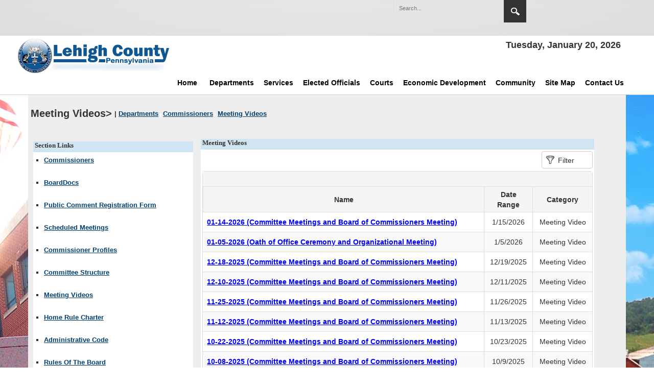

--- FILE ---
content_type: text/html; charset=utf-8
request_url: https://www.lehighcounty.org/Departments/Commissioners/Meeting-Videos
body_size: 30720
content:
<!DOCTYPE html>
<html  lang="en-US">
<head id="Head"><meta content="text/html; charset=UTF-8" http-equiv="Content-Type" />
<meta name="REVISIT-AFTER" content="1 DAYS" />
<meta name="RATING" content="GENERAL" />
<meta name="RESOURCE-TYPE" content="DOCUMENT" />
<meta content="text/javascript" http-equiv="Content-Script-Type" />
<meta content="text/css" http-equiv="Content-Style-Type" />
<title>
	Meeting Videos
</title><meta id="MetaDescription" name="description" content="Lehigh County Commissioners Meeting videos" /><meta id="MetaKeywords" name="keywords" content="lehigh valley, lehigh county, goverment, assessment, property, public records, courts, allentown, goverment center, " /><meta id="MetaRobots" name="robots" content="INDEX, FOLLOW" /><link href="/Resources/Shared/stylesheets/dnndefault/7.0.0/default.css?cdv=2057" type="text/css" rel="stylesheet"/><link href="/DesktopModules/Expasys/Documents/module.css?cdv=2057" type="text/css" rel="stylesheet"/><link href="/Resources/Search/SearchSkinObjectPreview.css?cdv=2057" type="text/css" rel="stylesheet"/><link href="/Portals/_default/skins/lehighcounty2/skin.css?cdv=2057" type="text/css" rel="stylesheet"/><link href="/Portals/_default/Containers/LehighCounty2/container.css?cdv=2057" type="text/css" rel="stylesheet"/><link href="/Portals/0/portal.css?cdv=2057" type="text/css" rel="stylesheet"/><script src="/Resources/libraries/jQuery/03_07_01/jquery.js?cdv=2057" type="text/javascript"></script><script src="/Resources/libraries/jQuery-Migrate/03_04_01/jquery-migrate.js?cdv=2057" type="text/javascript"></script><script src="/Resources/libraries/jQuery-UI/01_13_03/jquery-ui.min.js?cdv=2057" type="text/javascript"></script><link rel='icon' href='/Portals/0/favicon.ico?ver=aGA_SenXu_LsBcldkMaMKg%3d%3d' type='image/x-icon' /><meta name="viewport" content="width=device-width,initial-scale=1" /><link href="/WebResource.axd?d=_ezSJeYrGwro6vZpFI7Ca8vPCdGu0p4-vWeId3qKI_hSNpPjrVEb69VwClrK2cfT0J8Resrcd2FQ6oMHA7C748d4iFmd_-yp0_8Jy4F0Hcy9p4GntYJl0WhJMD6Zy4fulFTMug2&amp;t=638820345937165003" type="text/css" rel="stylesheet" class="Telerik_stylesheet" /><link href="/WebResource.axd?d=P_jrooQJZts7Y-4Pa7pc6YAtpCLrA1-m02VWu8ItnR-UPuV7bG0a3LmbKbDkC5as7hRvTB5Fq3ntGonGbFmVaKJ_WK1sBD0QViH7nYk0FtF9m7UFNQi6-g4I0Wu7XxQSgLv-iKWGRJzB3ZMi5Xbg6RpmZCbQtV4TdDB4AfVtybhamstW0&amp;t=638820345952316020" type="text/css" rel="stylesheet" class="Telerik_stylesheet" /><link href="/WebResource.axd?d=3a8EqkiW5VGuiddPo53te_6gY1iJLFvHb5zVj8726QUaddbGPzR9ashP3zd4LFhvbCfJjbSByJFceFT2YulxOuKYmkscITL4Xv8ss5jfTWSbXgfKr13cCZ-xQjobWH-DSxX6Og2&amp;t=638820345937165003" type="text/css" rel="stylesheet" class="Telerik_stylesheet" /><link href="/WebResource.axd?d=fTLz0Xd_EoGJnV-5UQvbZGWbfuVBPCw84O5Jk9nG-Nzw_o42mEI8EKoUBAFz-K542gUlxYl7LR43ufMY6Hyrx9CCCnj09mnW97sjZW0Q4hVif4W9zb73p1edLwnH_2RPs-dQHUYUZb51Yl10aX97ZjB1tdStiZhJKSIN3mQFTnMYRb630&amp;t=638820345952316020" type="text/css" rel="stylesheet" class="Telerik_stylesheet" /><link href="/WebResource.axd?d=rdC5Ua98mg_z5mDfhfk5MnlAo064_DNw96cEgKq-9G6_hDSJazqNKgCaZ8dLmyeblrkbTJXl89AWDacZDXI1lDeziM74nYZitBr1aB3pRLXidX8qBn4Pr7hV1E2yopzZlLDqXQ2&amp;t=638820345937165003" type="text/css" rel="stylesheet" class="Telerik_stylesheet" /><link href="/WebResource.axd?d=f1uEb4mQjfBgsCnTU8l3eI9hoh8IOYwTZBjMmnrmE5Wp-qksnCeKtnn3wB7IXEnXS5dzNqotFaGhOc_MIW7J7SThv63OsaMTJwCA_gG3tQuHdZTrBERlxkxI9nYAQTjDDSsoPt_5pHv88CSg0ikjLXNR2wEN8iTn7_bVb11DYejQg1uK0&amp;t=638820345952316020" type="text/css" rel="stylesheet" class="Telerik_stylesheet" /><link href="/WebResource.axd?d=ccFP_60R6iHlbzAG2kf2xRIo40QAF2qP9O7FA-vW3VthXcVR95nvJAP0IJc1poJ3sbTEu_iGqa5naFdQIQHR0Az7L5ICdEO1v_MHMbUnCR3TZ1t_visCD8jfgT_LwWi8gLkxSQ2&amp;t=638820345937165003" type="text/css" rel="stylesheet" class="Telerik_stylesheet" /><link href="/WebResource.axd?d=lbXTD9hskiiD89ra7m4dG1vrcKzj6ppf2_8iSDD1MCiiRqhPuB-SsEzOD6rJcxMGLzRELJa-3sPgkpfOgwnCWb-V1UwLeEqVU1YBaqcSnMKZsncNdPO6rZI5TwXHVVG-JafM4Ln0PW0bnICqATBrchTtce81&amp;t=638820345952316020" type="text/css" rel="stylesheet" class="Telerik_stylesheet" /></head>
<body id="Body">

    <form method="post" action="/Departments/Commissioners/Meeting-Videos" onsubmit="javascript:return WebForm_OnSubmit();" id="Form" enctype="multipart/form-data">
<div class="aspNetHidden">
<input type="hidden" name="__EVENTTARGET" id="__EVENTTARGET" value="" />
<input type="hidden" name="__EVENTARGUMENT" id="__EVENTARGUMENT" value="" />
<input type="hidden" name="__LASTFOCUS" id="__LASTFOCUS" value="" />
<input type="hidden" name="__VIEWSTATE" id="__VIEWSTATE" value="/[base64]/ZmlsZXRpY2tldD1aQThpYWpPLTBIdyUzZCZ0YWJpZD0yOTkmcG9ydGFsaWQ9MCIgdGl0bGU9IkhvbWUgUnVsZSBDaGFydGVyIiBjbGFzcz0+SG9tZSBSdWxlIENoYXJ0ZXI8L2E+PC9saT4NCjxsaT48YSBocmVmPSIvTGlua0NsaWNrLmFzcHg/[base64]/[base64]/[base64]/[base64]/[base64]/O4wYgHAxDoweVgrG4oRJh32MA==" />
</div>

<script type="text/javascript">
//<![CDATA[
var theForm = document.forms['Form'];
if (!theForm) {
    theForm = document.Form;
}
function __doPostBack(eventTarget, eventArgument) {
    if (!theForm.onsubmit || (theForm.onsubmit() != false)) {
        theForm.__EVENTTARGET.value = eventTarget;
        theForm.__EVENTARGUMENT.value = eventArgument;
        theForm.submit();
    }
}
//]]>
</script>


<script src="/WebResource.axd?d=NDDUI-U1tmYQcGgxkBjkhuxZ2PxR8Obm7mcxmeO7L3yklZx59qk8nn3wDDU7lNtX94VmD_33WgPSN8UIB7i-kKlfo2s1&amp;t=638901382312636832" type="text/javascript"></script>


<script src="/ScriptResource.axd?d=oiwfNIHc1OPw2TdGLw_qd9vZBuieqo8FXCntzUAKmiTi_V_b3oAYsibXR77-xK-WW0zYIBG1ac2j2koewnk9b7UGE-Rk-_EFIp271bpyswewvbIflPqssBLoRSaDmizf7e-t-PnYc9-6UJou-E35edydgi41&amp;t=40d12516" type="text/javascript"></script>
<script src="/ScriptResource.axd?d=mCHz-l7bLTLMnsEAMCLoSfCCjy_UEPmeTQQjc-LR4aPxvDEUeVFmWwYPx3gIDeEuR-9ayL0j-5p8tRJAMdxf_q8ij3INJi9VR_cTyJS60YdE8Eqg3NYBTV4TMDnOa-1XSD2bAHGkd9s4JcM8_WtRpo_jnxs1&amp;t=345ad968" type="text/javascript"></script>
<script src="/ScriptResource.axd?d=34d_xIA2vi1bYAs-uUqEjwFRF-xEX4QWKr7iFOuTfDAsD8PgcGCqZ9leZkTnR0JURNYNugNr7IAcKSALrNEtBvaUOA0BbqnonFJGOHPUVxAY5sbO3x6nqZk1d8ADGYcK7oK85ZAMPK4Fal7-cYiaxe_1iNt0fZquoDG8QkwVCFKRkrG90&amp;t=345ad968" type="text/javascript"></script>
<script src="/ScriptResource.axd?d=u95MEvMk2kaaZ0cKwRKxiCuHIIyO-eq0JQ2DxMH93f3aj-fX260bUyMYlPd-fGOL_cU-5ogxjhLMzGQftCY5ob4uH9bqNEc-WQTJnsMKbcE_UR8eQ01G5MhyF4GynCtzTcDaxw2&amp;t=3688b04" type="text/javascript"></script>
<script src="/ScriptResource.axd?d=JaWwEDnMg_lr0hdisrSEis1jiY5_pQ_R3E7gXV7BBjdX7hqGJ6r9FFePapQXdJgy-8wagqTrXnTslL9gXPla7k1BSLK3hDYhDAAN4mkfSKEIAzU1mtmDzropYJ5bywnRtTJvsw2&amp;t=3688b04" type="text/javascript"></script>
<script src="/ScriptResource.axd?d=v7Cxubd4dfitGvDdXO8XX7sxoC6rJfRIQnlYW2TxBlPZZ6aOpWM6sj-NxggOn-pTGPWvPp0hw-RoWP5w8QZxLfquTrJpX9XVaOV3UOp77gWDwgFEcAKoB9pxKtn7WKjzeDy4bOvZl0r_HiOiT_EbsUb1HUGtR9MsDGgsoYd0loD-Ua5-0&amp;t=3688b04" type="text/javascript"></script>
<script src="/ScriptResource.axd?d=2G8ZQMhXaRZ9gPnfLSjZHOaNFQLwHZqlX67B5qmA8kb5aXMWaf4lYwJalfU6zjzS7aa2-b6yeWsDWCBkOavge0lxoCteEm9bGp5gnSR4nz36k8KTRqUWYhQXeiZuVK7c8EYo0Q2&amp;t=3688b04" type="text/javascript"></script>
<script src="/ScriptResource.axd?d=bZkFTwYodp9zmfgirAC3Dzrp6mQNAVeU_aCLyX1PNAHqdSP8aTqLYvfLAQFCHkieyVmMTeAdS59TRpkz5Sqn3NAkB_S30c-zCoU7n6UDnGHBNmkRv-mg4Dm9et02__kLBiv3VA2&amp;t=3688b04" type="text/javascript"></script>
<script src="/ScriptResource.axd?d=etfPi7IfwoItPtcKq5gID3iRscio06_cIIajA7lLQtSL3Bg2F-MjgnGfm7EN_4fSZS2zis0rKW5Da5pakIixukicxp-_Amjrc5703MS01As8c-Y7r5gsl7QDMBw9eHaqwpVSPxJ2AKryfMkKkctvzBye1TI1&amp;t=3688b04" type="text/javascript"></script>
<script src="/ScriptResource.axd?d=ngA8jGLzTvLFvp6dlaGmLepqXKy8hUSd1VBsxbDoExS7Ee9S09HICw_enyvG2NKzEs4mCQ3W9K9LwBh-q1OWpFTDA_lQMAmw7h2eSNJnT1cQglLH-xFEiDUQHlQ0RW3Op957Rut1nVEBqtK4dpdnFvn2_Bw1&amp;t=3688b04" type="text/javascript"></script>
<script src="/ScriptResource.axd?d=OU8tci9aOtppt0kzUsf7-cn-uBmzu2myfB7KR-i-MxiG_JCvKRd4pMS0Wb2rfVQnVHUDypAEZJd7DdBKirVjaMZ4me8vDHickNaC9FsNIcE9gkRhZM6deRtDvbV6mivCjZz1lxtZFQJ-gapg-bRmpbDp0441&amp;t=3688b04" type="text/javascript"></script>
<script src="/ScriptResource.axd?d=RC4rp16_iD825NPGzN9LOUBggda20BrXs35GJW3cxlLlAG7LIT1lyrm57ZtQAMLs9wKy2tX1HuRjY-95O3V6zudPGbM8J8OyXMUKqpWYJpzEdv6fzBVpe73xgPpGe8sThg1-9MBhRh8ERPdvnfhOHQb6he41&amp;t=3688b04" type="text/javascript"></script>
<script src="/ScriptResource.axd?d=wvporMClUYGmR2N0y6tWF5n0nza_KgXaBa0G6uMIGXEejBzDC86531_xsS4TccnkjM02DH5ubAt678k4DWIu4G_9b9S3CwX3d8ECxPjDEQXuXYfuYDHjPlTccmBKuAyKI5V2cEWot2roCGuijmxhJklEckqarvDV-meJTI9xFziU2NwX0&amp;t=3688b04" type="text/javascript"></script>
<script src="/ScriptResource.axd?d=IebgsnXu5um-dfZnEgmjU7KeFik3HoCSdJmKGiGHKl3VfOwk31yoNr-NWT4tmCISeGLmTBnQI90DPi3qfP6cRO0PGfZq05XXCmC2L8nNLHS9cVCPay0GvkKgvZZR1-fX12S7NBZHMC-raOi5ikikiTrKtdk1&amp;t=3688b04" type="text/javascript"></script>
<script src="/ScriptResource.axd?d=EifZwLucF0WPXeo7wfcIwwsVNLVQlP8ne3GXf4FWema_tl7AqsrVCZmo5XhHGDvA54sp1tpE4u1EcP0SbWSABtTfZZ57qcdnMizRs87O1phmREQsRKp6gPu-H6Pf_z_ROLWIeg2XONf2vjyEbdwyPVfjQPE1&amp;t=3688b04" type="text/javascript"></script>
<script src="/ScriptResource.axd?d=r0CemJB48hFQDOfm54ffRZkMQxxv0yhCZblvr5hlRcHIcpAsIwknPpJ8NSFj67ORzsbNVoaY6KWfctrmFPNRiPtEy_hCanWR7XEZG6XihSyUNLH1oNfO_GfThzrsw4fKrW_TVOLR1zHDt75HKvkEBwJhmx41&amp;t=3688b04" type="text/javascript"></script>
<script src="/ScriptResource.axd?d=TaIUJbQxMoJMfQo2MwM4x9OvIv4BsaGl6DjUGS50QIcSxj4uT7I61L2-VViNqrAc5j0BAXrYKZ7LKQippBGG-eo3Kj884dWlaP-ItFUgsCJ5Oe_bKvtPtbaQDREEFGIy0BkHgM9ClN-MLT79kM75gMlK4K01&amp;t=3688b04" type="text/javascript"></script>
<script src="/ScriptResource.axd?d=RS61Xlakdm6fBB2CibE8xhu94m49wz11Tk2TcQP7ilncr1-RYdlwlbnBpASaGYUTDybqS-wRn1OIywZuyAQQpJ5NT6UHUFVQlKlv3KSP82ck2MRxz7QlTeF7bJfI5LP8ODaamQ2&amp;t=3688b04" type="text/javascript"></script>
<script type="text/javascript">
//<![CDATA[
function WebForm_OnSubmit() {
if (typeof(ValidatorOnSubmit) == "function" && ValidatorOnSubmit() == false) return false;
return true;
}
//]]>
</script>

<div class="aspNetHidden">

	<input type="hidden" name="__VIEWSTATEGENERATOR" id="__VIEWSTATEGENERATOR" value="CA0B0334" />
	<input type="hidden" name="__EVENTVALIDATION" id="__EVENTVALIDATION" value="/wEdABuavPy9Omxvk5CTj2EjpQxg+gQ8Ja7cbEoPnZc9jOMEjpVIBYBtn2EIbjQmyk9OaqEIik0UPPBbDl2r2rEa/ZGtEZhPZRDqtJmwO4ofuVyA0v0qD/GRYB8rBLmsvJu8t1f4LyAIWC+dDqTu+GWxfOhv7lugnTGxANtjcR7F4rqqs5QLTeTroUu0/Gof2xUHwJd9FUqD+4OrmTaVj8n+aMqenjazDU0qWyFg7ToKktJ836PTZLzr6VMAG6RmI1YwoYwgs7Cb+S5pTQqMWMRR1g0rk6J++rMyYF7GqmZsHPbciQ4M2ZMrk4chnh6TCHmNlcr/39wjUoWYzCPK6TbD8aQGCyC1//c+h2hI7yz0mCHNehRJgh/vlKNUsivXuR5I4ZkVXl+61u6FgN8eZ8uA9DxK+0d9SrgQxYdYbuDr1L32b2El9z8wn0/bwAGpqXifdifCtWjtowg8JSSXAd/iQ8yb1ALFChCxpQoLaxefPOVTDKC9q/kewlWr9wBGNm1a1qk46cA01+ILvu9Lk8jYClCoV8nzZwti40eBrdWaPdC9rCCVhOCbIPrX4LkK0Gy5W0AOc51lYbYuOXHQyBdvCXE6rlR8NQ==" />
</div><script src="/js/dnn.js?cdv=2057" type="text/javascript"></script><script src="/js/dnn.modalpopup.js?cdv=2057" type="text/javascript"></script><script src="/Portals/_default/skins/lehighcounty2/bootstrap/js/bootstrap.min.js?cdv=2057" type="text/javascript"></script><script src="/Portals/_default/skins/lehighcounty2/js/scripts.js?cdv=2057" type="text/javascript"></script><script src="/Portals/_default/skins/lehighcounty2/js/doubletaptogo.min.js?cdv=2057" type="text/javascript"></script><script src="/js/dnncore.js?cdv=2057" type="text/javascript"></script><script src="/Resources/Search/SearchSkinObjectPreview.js?cdv=2057" type="text/javascript"></script><script src="/js/dnn.servicesframework.js?cdv=2057" type="text/javascript"></script>
<script type="text/javascript">
//<![CDATA[
Sys.WebForms.PageRequestManager._initialize('ScriptManager', 'Form', ['tdnn$ctr6318$View$dnn$ctr6318$View$RadAjaxPanel_ViewPanel',''], [], [], 90, '');
//]]>
</script>

        
        
        





<script async src="https://www.googletagmanager.com/gtag/js?id=G-TBZ2CY9ZM5"></script>
<script>
  window.dataLayer = window.dataLayer || [];
  function gtag(){dataLayer.push(arguments);}
  gtag('js', new Date());

  gtag('config', 'G-TBZ2CY9ZM5');
</script>

<script>
  (function(i,s,o,g,r,a,m){i['GoogleAnalyticsObject']=r;i[r]=i[r]||function(){
  (i[r].q=i[r].q||[]).push(arguments)},i[r].l=1*new Date();a=s.createElement(o),
  m=s.getElementsByTagName(o)[0];a.async=1;a.src=g;m.parentNode.insertBefore(a,m)
  })(window,document,'script','//www.google-analytics.com/analytics.js','ga');

  ga('create', 'UA-10184408-1', 'auto');
  ga('send', 'pageview');

  /*<![CDATA[*/
(function() {
var sz = document.createElement('script'); sz.type = 'text/javascript'; sz.async = true;
sz.src = '//siteimproveanalytics.com/js/siteanalyze_62808.js';
var s = document.getElementsByTagName('script')[0]; s.parentNode.insertBefore(sz, s);
})();
/*]]>*/
</script>
<style>
  /*#google_translate_element .goog-te-gadget-simple .goog-te-menu-value span:first-child{display: none;}
	div#google_translate_element div.goog-te-gadget-simple a.goog-te-menu-value span{color:Navy;line-height:44px}  */	
	.goog-te-gadget-simple .VIpgJd-ZVi9od-xl07Ob-lTBxed span {min-width:44px;min-height:44px;}
	#google_translate_element .goog-te-gadget-simple .goog-te-menu-value:before{content: 'Translate Page'}   
	#google_translate_element span {color:#000000 !important}
	.goog-te-gadget-simple {min-width:44px;min-height:44px;}
	a.VIpgJd-ZVi9od-xl07Ob-lTBxed {line-height:44px;display:inline-block;}	
</style>
<a class="skip-to-main-content-link" href="#main" tabindex="0" aria-label="Skip to main content" role="button" >Skip to main content</a>
<div id="siteWrapper">
  <div id="userControls" class="container">
        <div class="row-fluid">
           <div class="span2 language pull-left">
                <div class="language-object" >


</div>
            </div>
			<div class="span2 pull-right" style="margin-right:15px;margin-top:5px;" title="Translate Page">
					<div style="text-align:right;">
					<div id="google_translate_element" style="color:#000000 !important"></div>
					<!-- <a id="btn-language" href="#" title="Translate Button" alt="Translate Button" style="min-width:24px;min-height:24px;"></a> -->
				</div>				
			</div>
            <div id="search" class="span4 pull-right">
                <span id="dnn_dnnSearch_ClassicSearch">
    
    
    <span class="searchInputContainer" data-moreresults="See More Results" data-noresult="No Results Found">
        <input name="dnn$dnnSearch$txtSearch" type="text" maxlength="255" size="20" id="dnn_dnnSearch_txtSearch" class="NormalTextBox" aria-label="Search" autocomplete="off" placeholder="Search..." />
        <a class="dnnSearchBoxClearText" role="button" aria-label="SearchButton" title="Clear search text"></a>
    </span>
    <a id="dnn_dnnSearch_cmdSearch" class="SearchButton" role="region" aria-label="SearchButton" href="javascript:__doPostBack(&#39;dnn$dnnSearch$cmdSearch&#39;,&#39;&#39;)">Search</a>
</span>


<script type="text/javascript">
    $(function() {
        if (typeof dnn != "undefined" && typeof dnn.searchSkinObject != "undefined") {
            var searchSkinObject = new dnn.searchSkinObject({
                delayTriggerAutoSearch : 400,
                minCharRequiredTriggerAutoSearch : 2,
                searchType: 'S',
                enableWildSearch: true,
                cultureCode: 'en-US',
                portalId: -1
                }
            );
            searchSkinObject.init();
            
            
            // attach classic search
            var siteBtn = $('#dnn_dnnSearch_SiteRadioButton');
            var webBtn = $('#dnn_dnnSearch_WebRadioButton');
            var clickHandler = function() {
                if (siteBtn.is(':checked')) searchSkinObject.settings.searchType = 'S';
                else searchSkinObject.settings.searchType = 'W';
            };
            siteBtn.on('change', clickHandler);
            webBtn.on('change', clickHandler);
            
            
        }
    });
</script>

            </div>
            <div id="login" class="span2 pull-right">             
                
 
            </div>
        </div>
    </div><br />
    <div id="siteHeadouter">
        <div id="siteHeadinner" class="container">
        	<div class="navbar">
            	<div class="navbar-inner">
                    <span class="brand visible-desktop">
                        <a id="dnn_dnnLOGO_hypLogo" title="Lehigh County " aria-label="Lehigh County " href="https://www.lehighcounty.org/"><img id="dnn_dnnLOGO_imgLogo" src="/Portals/0/generalImages/lcsitelogo.png?ver=zn6QiKv4rIfyNcJDnUrbow%3d%3d" alt="Lehigh County " /></a>
                    </span>
                    <span class="brand hidden-desktop">
                        <a id="dnn_dnnLOGOmobi_hypLogo" title="Lehigh County " aria-label="Lehigh County " href="https://www.lehighcounty.org/"><img id="dnn_dnnLOGOmobi_imgLogo" src="/Portals/0/generalImages/lcsitelogo.png?ver=zn6QiKv4rIfyNcJDnUrbow%3d%3d" alt="Lehigh County " /></a>
                    </span>
				   <div class="headerDate visible-desktop"> 
<h1><span id="dnn_dnnCURRENTDATE_lblDate" class="dnnCurrentDate" role="region" aria-label="Date">Tuesday, January 20, 2026</span></h1>
</div>
                    <a class="btn btn-navbar" data-toggle="collapse" data-target=".nav-collapse">Menu</a>                   
                </div>
			</div>
		 <div id="navdttg" class="nav-collapse collapse pull-right">
                        <nav id="nav" aria-label="Main menu">
<ul class="nav nav-pills">

	<li class="dropdown ">
	
		<a href="https://www.lehighcounty.org/" title="Lehigh County Home Page-805" target="" class="mainLinks">Home</a> 
	
	    <ul class="dropdown-menu">
	    
	<li class="dropdown ">
	
		<a href="https://www.lehighcounty.org/Home/About-Us" title="About Us-314" target="" class="mainLinks">About Us</a> 
	
	    <ul class="dropdown-menu">
	    
	<li class="">
	
		<a href="https://www.lehighcounty.org/Home/About-Us/LC-Directions" title="LC Directions-443" target="" class="mainLinks">LC Directions</a> 
	
	</li>

	<li class="">
	
		<a href="https://www.lehighcounty.org/Home/About-Us/Parking" title="Parking Places-444" target="" class="mainLinks">Parking</a> 
	
	</li>

	    </ul>
	
	</li>

	<li class="">
	
		<a href="https://www.lehighcounty.org/Home/Authorities-Boards-Commissions" title="Authorities, Boards, &amp; Commissions General Information-1126" target="" class="mainLinks">Authorities, Boards, &amp; Commissions</a> 
	
	</li>

	<li class="">
	
		<a href="https://www.lehighcounty.org/Home/Site-Search" title="Search the Site-892" target="" class="mainLinks">Site Search</a> 
	
	</li>

	    </ul>
	
	</li>

	<li class="dropdown ">
	
		<a href="https://www.lehighcounty.org/Departments" title="List of County Departments-54" target="" class="mainLinks">Departments</a> 
	
	    <ul class="dropdown-menu">
	    
	<li class="dropdown ">
	
		<a href="https://www.lehighcounty.org/Departments/Agricultural-Land-Preservation" title="Agricultural Land Preservation Home-59" target="" class="mainLinks">Agricultural Land Preservation</a> 
	
	    <ul class="dropdown-menu">
	    
	<li class="">
	
		<a href="https://www.lehighcounty.org/Departments/Agricultural-Land-Preservation/ALP-Forms-Documents" title=" Agriculture Land Preservation Forms &amp; Documents-1650" target="" class="mainLinks">ALP Forms &amp; Documents</a> 
	
	</li>

	<li class="">
	
		<a href="https://www.lehighcounty.org/Departments/Agricultural-Land-Preservation/Agricultural-Security-Areas" title="Agricultural Security Areas -353" target="" class="mainLinks">Agricultural Security Areas</a> 
	
	</li>

	<li class="">
	
		<a href="https://www.lehighcounty.org/Departments/Agricultural-Land-Preservation/Community-Garden-Plots" title="Community Garden Plots-1246" target="" class="mainLinks">Community Garden Plots</a> 
	
	</li>

	<li class="">
	
		<a href="https://www.lehighcounty.org/Departments/Agricultural-Land-Preservation/Lehigh-County-Agricultural-Easements" title="Lehigh County Agricultural Easements-1868" target="" class="mainLinks">Lehigh County Agricultural Easements</a> 
	
	</li>

	<li class="">
	
		<a href="https://www.lehighcounty.org/Departments/Agricultural-Land-Preservation/Conservation-Easements" title="Conservation Easements -354" target="" class="mainLinks">Conservation Easements</a> 
	
	</li>

	<li class="">
	
		<a href="https://www.lehighcounty.org/Departments/Agricultural-Land-Preservation/-Municipal-Partnership-Program" title=" Municipal Partnership Program-1649" target="" class="mainLinks">Municipal Partnership Program</a> 
	
	</li>

	<li class="">
	
		<a href="https://www.lehighcounty.org/Departments/Agricultural-Land-Preservation/Preservation-Board" title="Preservation Board-355" target="" class="mainLinks">Preservation Board</a> 
	
	</li>

	<li class="">
	
		<a href="https://www.lehighcounty.org/Departments/Agricultural-Land-Preservation/Preserved-Farmland-by-Municipality" title="Preserved Farmland by Municipality -356" target="" class="mainLinks">Preserved Farmland by Municipality</a> 
	
	</li>

	<li class="">
	
		<a href="https://www.lehighcounty.org/Departments/Agricultural-Land-Preservation/File-Upload" title=" Preserved Farms Map-1134" target="" class="mainLinks">Preserved Farms Map</a> 
	
	</li>

	<li class="">
	
		<a href="https://www.lehighcounty.org/Departments/Agricultural-Land-Preservation/The-Seed-Farm" title="The Seed Farm-1247" target="" class="mainLinks">The Seed Farm</a> 
	
	</li>

	<li class="">
	
		<a href="https://www.lehighcounty.org/Departments/Agricultural-Land-Preservation/Why-Preserve-Farmland-" title="Why Preserve Farmland? -357" target="" class="mainLinks">Why Preserve Farmland?</a> 
	
	</li>

	<li class="">
	
		<a href="https://www.lehighcounty.org/Departments/Agricultural-Land-Preservation/Meeting-Schedule" title="Meeting Schedule -358" target="" class="mainLinks">Meeting Schedule</a> 
	
	</li>

	    </ul>
	
	</li>

	<li class="dropdown ">
	
		<a href="https://www.lehighcounty.org/Departments/Assessment-Home" title="Assessment Home-55" target="" class="mainLinks">Assessment Home</a> 
	
	    <ul class="dropdown-menu">
	    
	<li class="">
	
		<a href="https://home.lehighcounty.org/ORA.UI/Public/PropertySearch" title="Assessment Search Records-315" target="" class="mainLinks">Search Records</a> 
	
	</li>

	<li class="">
	
		<a href="https://lehighgis.maps.arcgis.com/apps/webappviewer/index.html?id=42536953612d4526b62805bb7e2782a4" title="Lehigh County Parcel Viewer-1580" target="_blank" class="mainLinks">Parcel Viewer</a> 
	
	</li>

	<li class="">
	
		<a href="https://www.lehighcounty.org/Departments/Assessment-Home/Tax-Collectors" title="Tax Collectors -324" target="" class="mainLinks">Tax Collectors</a> 
	
	</li>

	<li class="">
	
		<a href="https://www.lehighcounty.org/Departments/Assessment-Home/Millage-Sheet" title="Millage Sheet-343" target="" class="mainLinks">Millage Sheet</a> 
	
	</li>

	<li class="">
	
		<a href="https://www.lehighcounty.org/Departments/Assessment-Home/The-Taxpayer-Relief-Act" title="The Taxpayer Relief Act-345" target="" class="mainLinks">The Taxpayer Relief Act</a> 
	
	</li>

	<li class="">
	
		<a href="https://www.lehighcounty.org/Departments/Assessment-Home/American-Heroes-Grant" title="American Heroes Grant-1869" target="" class="mainLinks">American Heroes Grant</a> 
	
	</li>

	<li class="">
	
		<a href="https://www.lehighcounty.org/Community/Boroughs-Townships" title="Borough/Township Maps-1198" target="" class="mainLinks">Borough/Township Maps</a> 
	
	</li>

	    </ul>
	
	</li>

	<li class="">
	
		<a href="http://cedarbrookseniorcare.com/" title="Cedarbrook Nursing Homes-321" target="_blank" class="mainLinks">Cedarbrook Senior Care and Rehab</a> 
	
	</li>

	<li class="dropdown ">
	
		<a href="https://www.lehighcounty.org/Departments/Clerk-of-Judicial-Records" title="Clerk of Judicial Records - Michelle Graupner-327" target="" class="mainLinks">Clerk of Judicial Records</a> 
	
	    <ul class="dropdown-menu">
	    
	<li class="">
	
		<a href="https://www.lehighcounty.org/Departments/Clerk-of-Judicial-Records/History-About-Us" title="History - About Us-850" target="" class="mainLinks">History - About Us</a> 
	
	</li>

	<li class="">
	
		<a href="https://www.lehighcounty.org/Departments/Clerk-of-Judicial-Records/Civil-Division" title="Civil Division-848" target="" class="mainLinks">Civil Division</a> 
	
	</li>

	<li class="">
	
		<a href="https://www.lehighcounty.org/Departments/Clerk-of-Judicial-Records/Criminal-Division" title="Criminal Division-849" target="" class="mainLinks">Criminal Division</a> 
	
	</li>

	<li class="">
	
		<a href="https://www.lehighcounty.org/Departments/Clerk-of-Judicial-Records/Recorder-of-Deeds" title="Lehigh County Recorder of Deeds-421" target="" class="mainLinks">Recorder of Deeds</a> 
	
	</li>

	<li class="">
	
		<a href="https://www.lehighcounty.org/Departments/Clerk-of-Judicial-Records/Register-of-Wills" title="Register of Wills-422" target="" class="mainLinks">Register of Wills</a> 
	
	</li>

	    </ul>
	
	</li>

	<li class="dropdown ">
	
		<a href="https://www.lehighcounty.org/Departments/Commissioners" title="Board of Commissioners Home-295" target="" class="mainLinks">Commissioners</a> 
	
	    <ul class="dropdown-menu">
	    
	<li class="">
	
		<a href="http://www.boarddocs.com/pa/lehc/Board.nsf/Public" title="BroadDocs-1861" target="" class="mainLinks">BoardDocs</a> 
	
	</li>

	<li class="">
	
		<a href="https://www.lehighcounty.org/Departments/Commissioners/Public-Comment-Registration-Form" title="Public Comment Registration Form-2933" target="" class="mainLinks">Public Comment Registration Form</a> 
	
	</li>

	<li class="">
	
		<a href="https://www.lehighcounty.org/Departments/Commissioners/Agendas-Bills-Ordinances-Minutes-and-Resolutions" title="Scheduled Meetings-298" target="" class="mainLinks">Scheduled Meetings</a> 
	
	</li>

	<li class="">
	
		<a href="https://www.lehighcounty.org/Departments/Commissioners/Commissioner-Profiles" title="Commissioner Profiles-301" target="" class="mainLinks">Commissioner Profiles</a> 
	
	</li>

	<li class="">
	
		<a href="https://www.lehighcounty.org/Departments/Commissioners/Committee-Structure" title="Committee Structure-296" target="" class="mainLinks">Committee Structure</a> 
	
	</li>

	<li class="active">
	
		<a href="https://www.lehighcounty.org/Departments/Commissioners/Meeting-Videos" title="Meeting Videos-1210" target="" class="mainLinks">Meeting Videos</a> 
	
	</li>

	<li class="">
	
		<a href="/LinkClick.aspx?fileticket=ZA8iajO-0Hw%3d&amp;tabid=299&amp;portalid=0" title="Home Rule Charter-299" target="" class="mainLinks">Home Rule Charter</a> 
	
	</li>

	<li class="">
	
		<a href="/LinkClick.aspx?fileticket=c9TTQ-nXSYY%3d&amp;tabid=300&amp;portalid=0" title="Administrative Code-300" target="" class="mainLinks">Administrative Code</a> 
	
	</li>

	<li class="">
	
		<a href="/LinkClick.aspx?fileticket=JwdrWR-nN1Q%3d&amp;tabid=1707&amp;portalid=0" title="Rules Of The Board-1707" target="" class="mainLinks">Rules Of The Board</a> 
	
	</li>

	    </ul>
	
	</li>

	<li class="dropdown ">
	
		<a href="https://www.lehighcounty.org/Departments/Community-Economic-Development" title="Community &amp; Economic Development Home-320" target="" class="mainLinks">Community &amp; Economic Development</a> 
	
	    <ul class="dropdown-menu">
	    
	<li class="">
	
		<a href="https://www.lehighcounty.org/Departments/Community-Economic-Development/America250PA-Lehigh-County" title="America250PA Lehigh County-1913" target="" class="mainLinks">America250PA Lehigh County</a> 
	
	</li>

	<li class="">
	
		<a href="https://www.lehighcounty.org/Departments/Community-Economic-Development/Community-Revitalization" title="Community Revitalization-379" target="" class="mainLinks">Community Revitalization</a> 
	
	</li>

	<li class="">
	
		<a href="https://www.lehighcounty.org/Departments/Community-Economic-Development/DCED-Office-Contacts" title="DCED Office Contacts-374" target="" class="mainLinks">DCED Office Contacts</a> 
	
	</li>

	<li class="">
	
		<a href="https://www.lehighcounty.org/Departments/Community-Economic-Development/CDBG-HOME-and-CHDO-Applications" title="CDBG, HOME, and CHDO Applications-1318" target="" class="mainLinks">CDBG, HOME, and CHDO Applications</a> 
	
	</li>

	<li class="">
	
		<a href="https://www.lehighcounty.org/Economic-Development/Economic-Development-Partners" title="Economic Development Partners-402" target="" class="mainLinks">Economic Development Partners</a> 
	
	</li>

	<li class="">
	
		<a href="https://www.lehighcounty.org/Departments/Community-Economic-Development/General-Purpose-Authority" title="General Purpose Authority-1715" target="" class="mainLinks">General Purpose Authority</a> 
	
	</li>

	<li class="">
	
		<a href="https://www.lehighcounty.org/Departments/Community-Economic-Development/Grantee-Financial-Information" title="Grantee Financial Information-1695" target="" class="mainLinks">Grantee Financial Information</a> 
	
	</li>

	<li class="">
	
		<a href="https://www.lehighcounty.org/Departments/Community-Economic-Development/Grant-Programs" title="Grants for Non-Profit Organizations-418" target="" class="mainLinks">Grant Programs</a> 
	
	</li>

	<li class="">
	
		<a href="https://www.lehighcounty.org/Departments/Community-Economic-Development/Housing-Programs" title="Housing Programs -419" target="" class="mainLinks">Housing Programs</a> 
	
	</li>

	<li class="">
	
		<a href="https://www.lehighcounty.org/Departments/Community-Economic-Development/Fair-Housing" title="Fair Housing-1127" target="" class="mainLinks">Fair Housing</a> 
	
	</li>

	<li class="">
	
		<a href="https://www.lehighcounty.org/Departments/Community-Economic-Development/2018-Analysis-of-Impediments-to-Fair-Housing-Choice" title="AI-1713" target="" class="mainLinks">2018 Analysis of Impediments to Fair Housing Choice</a> 
	
	</li>

	<li class="">
	
		<a href="https://www.lehighcounty.org/Departments/Community-Economic-Development/Lehigh-County-Industrial-Development-Authority" title="Lehigh County Industrial Development Authority-1835" target="" class="mainLinks">Lehigh County Industrial Development Authority</a> 
	
	</li>

	<li class="">
	
		<a href="https://www.lehighcounty.org/Departments/Community-Economic-Development/Human-Relations-Commission" title="Human Relations Commission-1897" target="" class="mainLinks">Human Relations Commission</a> 
	
	</li>

	<li class="">
	
		<a href="https://www.lehighcounty.org/Departments/Community-Economic-Development/Redevelopment-Authority-of-Lehigh-County" title="Redevelopment Authority of Lehigh County-1847" target="" class="mainLinks">Redevelopment Authority of Lehigh County</a> 
	
	</li>

	    </ul>
	
	</li>

	<li class="dropdown ">
	
		<a href="https://www.lehighcounty.org/Controller" title="Office of the Lehigh County Controller-538" target="" class="mainLinks">Controller</a> 
	
	    <ul class="dropdown-menu">
	    
	<li class="">
	
		<a href="https://www.lehighcounty.org/Controller" title="Controller Home-2934" target="" class="mainLinks">Controller Home</a> 
	
	</li>

	<li class="">
	
		<a href="https://www.lehighcounty.org/Departments/Controller/MeettheControllers" title="Meet the Controllers-540" target="" class="mainLinks">Meet the Controllers</a> 
	
	</li>

	<li class="">
	
		<a href="https://www.lehighcounty.org/Departments/Controller/FAQ" title="FAQ&#39;s-539" target="" class="mainLinks">FAQ&#39;s</a> 
	
	</li>

	<li class="">
	
		<a href="https://www.lehighcounty.org/Departments/Controller/Retirement-Information" title="Retirement Information-1755" target="" class="mainLinks">Retirement Information</a> 
	
	</li>

	<li class="">
	
		<a href="https://www.lehighcounty.org/Departments/Controller/Retirement-Board-Scheduled-Meetings" title="Retirement Board -  Scheduled Meetings-1526" target="" class="mainLinks">Retirement Board - Scheduled Meetings</a> 
	
	</li>

	<li class="">
	
		<a href="https://www.lehighcounty.org/Departments/Controller/Retirement-Board-Documents" title="Retirement Board Meeting Schedule and Documents-1523" target="" class="mainLinks">Retirement Board - Documents</a> 
	
	</li>

	<li class="">
	
		<a href="https://www.lehighcounty.org/Departments/Controller/FraudWasteAbuseReporting" title="Fraud, Waste &amp; Abuse Reporting-1855" target="" class="mainLinks">Fraud, Waste &amp; Abuse Reporting</a> 
	
	</li>

	    </ul>
	
	</li>

	<li class="dropdown ">
	
		<a href="https://www.lehighcounty.org/Departments/Coroner" title="Coroner&#39;s Home Page-346" target="" class="mainLinks">Coroner</a> 
	
	    <ul class="dropdown-menu">
	    
	<li class="">
	
		<a href="https://www.lehighcounty.org/Departments/Coroner/Mission-Statement" title="Mission Statement-347" target="" class="mainLinks">Mission Statement</a> 
	
	</li>

	<li class="">
	
		<a href="https://www.lehighcounty.org/Departments/Coroner/Coroner-Directions" title="Directions to Coroner&#39;s Office-1538" target="" class="mainLinks">Coroner  Directions</a> 
	
	</li>

	<li class="">
	
		<a href="https://www.lehighcounty.org/Departments/Coroner/Educational-Courses" title="Educational Courses-854" target="" class="mainLinks">Educational Courses</a> 
	
	</li>

	<li class="">
	
		<a href="https://www.lehighcounty.org/Departments/Coroner/Internship-Information" title="Internship Information-1583" target="" class="mainLinks">Internship Information</a> 
	
	</li>

	<li class="">
	
		<a href="https://www.lehighcounty.org/Departments/Coroner/Funeral-Directors" title="Document for Funeral Directors-1528" target="" class="mainLinks">Funeral Directors</a> 
	
	</li>

	<li class="">
	
		<a href="https://www.lehighcounty.org/Departments/Coroner/Guide-For-Survivors" title="Guide For Survivors-348" target="" class="mainLinks">Guide For Survivors</a> 
	
	</li>

	<li class="">
	
		<a href="https://www.lehighcounty.org/Departments/Coroner/Monthly-Statistics" title="Monthly Statistics-853" target="" class="mainLinks">Monthly Statistics</a> 
	
	</li>

	    </ul>
	
	</li>

	<li class="dropdown ">
	
		<a href="https://www.lehighcounty.org/Departments/Corrections" title="Department of Corrections Home-273" target="" class="mainLinks">Corrections</a> 
	
	    <ul class="dropdown-menu">
	    
	<li class="">
	
		<a href="https://www.lehighcounty.org/Departments/Corrections/Lehigh-County-Jail" title="Lehigh County Jail (LCJ)-274" target="" class="mainLinks">Lehigh County Jail</a> 
	
	</li>

	<li class="">
	
		<a href="https://www.lehighcounty.org/Departments/Corrections/CCC" title="Community Correction Center-275" target="" class="mainLinks">CCC</a> 
	
	</li>

	<li class="">
	
		<a href="https://www.lehighcounty.org/Departments/Corrections/Juvenile-Detention" title="Juvenile Detention-281" target="" class="mainLinks">Juvenile Detention</a> 
	
	</li>

	    </ul>
	
	</li>

	<li class="">
	
		<a href="https://www.lehighcounty.org/Departments/County-Executive" title="Office of the Executive-294" target="" class="mainLinks">County Executive</a> 
	
	</li>

	<li class="dropdown ">
	
		<a href="https://www.lehighcounty.org/Departments/District-Attorney" title="District Attorney-542" target="" class="mainLinks">District Attorney</a> 
	
	    <ul class="dropdown-menu">
	    
	<li class="">
	
		<a href="https://www.lehighcounty.org/Departments/District-Attorney/Gavin-P-Holihan" title="Gavin P. Holihan-1888" target="" class="mainLinks">Gavin P. Holihan</a> 
	
	</li>

	<li class="">
	
		<a href="https://www.lehighcounty.org/Departments/District-Attorney/DA-Internship-Application" title="DA Internship Application-1687" target="" class="mainLinks">DA Internship Application</a> 
	
	</li>

	<li class="">
	
		<a href="https://www.lehighcounty.org/Departments/District-Attorney/Municipal-Emergency-Response-Team" title="Municipal Emergency Response Team-1257" target="" class="mainLinks">Municipal  Emergency Response Team</a> 
	
	</li>

	<li class="">
	
		<a href="https://www.lehighcounty.org/Departments/District-Attorney/National-Take-Back-Day" title="National Take Back Day-1258" target="" class="mainLinks">National Take Back Day</a> 
	
	</li>

	<li class="">
	
		<a href="https://www.lehighcounty.org/Departments/District-Attorney/Sexting-Presentations-to-Schools" title="Sexting Presentations to Schools-1255" target="" class="mainLinks">Sexting Presentations to Schools</a> 
	
	</li>

	<li class="">
	
		<a href="https://www.lehighcounty.org/Departments/District-Attorney/Task-Forces" title="Lehigh County District Attorney Task Forces-1254" target="" class="mainLinks">Task Forces</a> 
	
	</li>

	<li class="">
	
		<a href="https://www.lehighcounty.org/Departments/District-Attorney/Victim-Witness-Unit" title="Victim/Witness Unit-1260" target="" class="mainLinks">Victim/Witness Unit</a> 
	
	</li>

	<li class="">
	
		<a href="https://www.lehighcounty.org/Departments/District-Attorney/Marijuana-Diversionary-Program" title="Marijuana Diversionary Program-2938" target="" class="mainLinks">Marijuana Diversionary Program</a> 
	
	</li>

	    </ul>
	
	</li>

	<li class="dropdown ">
	
		<a href="https://www.lehighcounty.org/Departments/Emergency-Management-9-1-1" title="Emergency Management / 9-1-1-1875" target="" class="mainLinks">Emergency Management / 9-1-1</a> 
	
	    <ul class="dropdown-menu">
	    
	<li class="">
	
		<a href="https://www.lehighcounty.org/Departments/Emergency-Management-9-1-1/About" title="About-1877" target="" class="mainLinks">About</a> 
	
	</li>

	<li class="">
	
		<a href="https://www.lehighcounty.org/Departments/Emergency-Management-9-1-1/Sections" title="ENA Sections-1879" target="" class="mainLinks">Sections</a> 
	
	</li>

	<li class="">
	
		<a href="https://www.lehighcounty.org/Departments/Emergency-Management-9-1-1/Documents" title="EMA Documents-1881" target="" class="mainLinks">Documents</a> 
	
	</li>

	<li class="">
	
		<a href="https://www.lehighcounty.org/Departments/Emergency-Management-9-1-1/Contacts" title="EMA Contacts-1883" target="" class="mainLinks">Contacts</a> 
	
	</li>

	<li class="">
	
		<a href="https://lestafire.org/" title="Service Training Academy-1885" target="_blank" class="mainLinks">Service Training Academy</a> 
	
	</li>

	<li class="">
	
		<a href="https://www.lehighcounty.org/Departments/Emergency-Management-9-1-1/Storm-Event-Damage" title="Storm Event Damage-1887" target="" class="mainLinks">Storm Event Damage</a> 
	
	</li>

	<li class="">
	
		<a href="https://www.lehighcounty.org/Departments/Emergency-Management-9-1-1/Municipal-Emergency-Management-Coordinators" title="Municipal Emergency Management Coordinators-1899" target="" class="mainLinks">Municipal Emergency Management Coordinators</a> 
	
	</li>

	<li class="">
	
		<a href="https://www.lehighcounty.org/Departments/Emergency-Management-9-1-1/Hazard-Mitigation-Plan" title="Hazard Mitigation Plan-1907" target="" class="mainLinks">Hazard Mitigation Plan</a> 
	
	</li>

	    </ul>
	
	</li>

	<li class="dropdown ">
	
		<a href="https://www.lehighcounty.org/Departments/Fiscal-Tax-Claims" title="Fiscal Department / Tax Claims Bureau-323" target="" class="mainLinks">Fiscal / Tax Claims</a> 
	
	    <ul class="dropdown-menu">
	    
	<li class="">
	
		<a href="https://www.lehighcounty.org/Departments/Fiscal-Tax-Claims/Fiscal-Budget" title="Lehigh County Fiscal Budget Info-372" target="" class="mainLinks">Fiscal Budget</a> 
	
	</li>

	<li class="">
	
		<a href="https://www.lehighcounty.org/Departments/Fiscal-Tax-Claims/Bureau-of-Collections" title="Lehigh County Bureau of Collections -373" target="" class="mainLinks">Bureau of Collections</a> 
	
	</li>

	<li class="">
	
		<a href="https://www.lehighcounty.org/Departments/Fiscal-Tax-Claims/Financial-Statements" title="Lehigh County Financial Statements-375" target="" class="mainLinks">Financial Statements</a> 
	
	</li>

	<li class="">
	
		<a href="https://www.lehighcounty.org/Departments/Fiscal-Tax-Claims/Hotel-Tax" title="Lehigh County Hotel Room Rental Tax-376" target="" class="mainLinks">Hotel Tax</a> 
	
	</li>

	<li class="">
	
		<a href="https://www.lehighcounty.org/Departments/Fiscal-Tax-Claims/Fiscal-Office-Mission-Statement" title="Lehigh County Fiscal Office Mission Statement-378" target="" class="mainLinks">Fiscal Office Mission Statement</a> 
	
	</li>

	<li class="">
	
		<a href="https://www.lehighcounty.org/Departments/Fiscal-Tax-Claims/Tax-Sale-Dates" title="Lehigh County Tax Sale Dates-380" target="" class="mainLinks">Tax Sale Dates</a> 
	
	</li>

	<li class="">
	
		<a href="https://home.lehighcounty.org/ORA.UI/Account" title="Lehigh County - On-line Lien Certification-595" target="_blank" class="mainLinks">Lehigh County - On-line Lien Certification</a> 
	
	</li>

	<li class="">
	
		<a href="https://www.lehighcounty.org/Departments/Fiscal-Tax-Claims/Retirement" title="Retirement-1219" target="" class="mainLinks">Retirement</a> 
	
	</li>

	<li class="">
	
		<a href="https://www.lehighcounty.org/Departments/Fiscal-Tax-Claims/Accounts-Payable" title="Accounts Payable -1193" target="" class="mainLinks">Accounts Payable</a> 
	
	</li>

	<li class="">
	
		<a href="https://www.lehighcounty.org/Departments/Fiscal-Tax-Claims/Manager-System" title="Manager System-1194" target="" class="mainLinks">Manager System</a> 
	
	</li>

	<li class="">
	
		<a href="https://www.lehighcounty.org/Departments/Fiscal-Tax-Claims/Licenses-Permits" title="Lehigh County Licenses-377" target="" class="mainLinks">Licenses / Permits</a> 
	
	</li>

	    </ul>
	
	</li>

	<li class="dropdown ">
	
		<a href="https://www.lehighcounty.org/Departments/General-Services" title="General Services Home-325" target="" class="mainLinks">General Services</a> 
	
	    <ul class="dropdown-menu">
	    
	<li class="">
	
		<a href="https://www.lehighcounty.org/Departments/General-Services/Surplus-Auction" title="Surplus Auction -527" target="" class="mainLinks">Surplus Auction</a> 
	
	</li>

	    </ul>
	
	</li>

	<li class="dropdown ">
	
		<a href="https://www.lehighcounty.org/Departments/GIS" title="Geographic Information Systems-1577" target="" class="mainLinks">GIS</a> 
	
	    <ul class="dropdown-menu">
	    
	<li class="">
	
		<a href="https://www.lehighcounty.org/Departments/GIS/Maps-and-Apps-Contest" title="Maps and Apps Contest-1653" target="" class="mainLinks">Maps and Apps Contest</a> 
	
	</li>

	    </ul>
	
	</li>

	<li class="dropdown ">
	
		<a href="https://www.lehighcounty.org/Departments/Human-Resources" title="Human Resources Home-326" target="" class="mainLinks">Human Resources</a> 
	
	    <ul class="dropdown-menu">
	    
	<li class="">
	
		<a href="https://lehighcounty.isolvedhire.com" title="Employment Application-535" target="_blank" class="mainLinks">Application</a> 
	
	</li>

	<li class="">
	
		<a href="https://lehighcounty.isolvedhire.com" title="Employment Opportunities-528" target="_blank" class="mainLinks">Employment Opportunities</a> 
	
	</li>

	<li class="">
	
		<a href="https://www.lehighcounty.org/Departments/Human-Resources/Employee-Benefits" title="Employee Benefits-1007" target="" class="mainLinks">Employee Benefits</a> 
	
	</li>

	    </ul>
	
	</li>

	<li class="dropdown ">
	
		<a href="https://www.lehighcounty.org/Departments/Human-Services" title="Human Services Home-318" target="" class="mainLinks">Human Services</a> 
	
	    <ul class="dropdown-menu">
	    
	<li class="">
	
		<a href="https://www.lehighcounty.org/Departments/Human-Services/Contact-Human-Services" title="Human Services Contact Information-574" target="" class="mainLinks">Contact Human Services</a> 
	
	</li>

	<li class="">
	
		<a href="https://www.lehighcounty.org/Departments/Human-Services/Aging-and-Adult-Services" title="Aging and Adult Services-56" target="" class="mainLinks">Aging and Adult Services</a> 
	
	</li>

	<li class="">
	
		<a href="https://www.lehighcounty.org/Departments/Human-Services/Cedar-View-Apartments" title="Cedar View Apartments-642" target="" class="mainLinks">Cedar View Apartments</a> 
	
	</li>

	<li class="">
	
		<a href="https://www.lehighcounty.org/Departments/Human-Services/Children-Youth-Services" title="Children &amp; Youth Services Home-333" target="" class="mainLinks">Children &amp; Youth Services</a> 
	
	</li>

	<li class="">
	
		<a href="https://www.lehighcounty.org/Departments/Human-Services/Mental-Health/Crisis-Intervention" title="Crisis Intervention-1813" target="" class="mainLinks">Crisis Intervention</a> 
	
	</li>

	<li class="">
	
		<a href="https://www.lehighcounty.org/Departments/Human-Services/Drug-Alcohol" title="Drug &amp; Alcohol Home-334" target="" class="mainLinks">Drug &amp; Alcohol</a> 
	
	</li>

	<li class="">
	
		<a href="https://www.lehighcounty.org/Departments/Human-Services/Early-Intervention" title="Early Intervention Home-335" target="" class="mainLinks">Early Intervention</a> 
	
	</li>

	<li class="">
	
		<a href="https://www.lehighcounty.org/Departments/Human-Services/HealthChoices" title="HealthChoices Program -336" target="" class="mainLinks">HealthChoices</a> 
	
	</li>

	<li class="">
	
		<a href="https://www.lehighcounty.org/Departments/Human-Services/Information-Referral" title="Information &amp; Referral Home-337" target="" class="mainLinks">Information &amp; Referral</a> 
	
	</li>

	<li class="">
	
		<a href="https://www.lehighcounty.org/Departments/Human-Services/Integrated-Services" title="Integrated Services Home-338" target="" class="mainLinks">Integrated Services</a> 
	
	</li>

	<li class="">
	
		<a href="https://www.lehighcounty.org/Departments/Human-Services/Intellectual-Disabilities" title="Intellectual Disabilities Home-339" target="" class="mainLinks">Intellectual Disabilities</a> 
	
	</li>

	<li class="">
	
		<a href="https://www.lehighcounty.org/Departments/Human-Services/Neighborhood-Senior-Centers" title="Neighborhood Senior Centers Home-340" target="" class="mainLinks">Neighborhood Senior Centers</a> 
	
	</li>

	<li class="">
	
		<a href="https://www.lehighcounty.org/Departments/Human-Services/Mental-Health" title="Mental Health-132" target="" class="mainLinks">Mental Health</a> 
	
	</li>

	    </ul>
	
	</li>

	<li class="dropdown ">
	
		<a href="https://www.lehighcounty.org/Departments/Information-Technology" title="Information Technology Home-129" target="" class="mainLinks">Information Technology</a> 
	
	    <ul class="dropdown-menu">
	    
	<li class="">
	
		<a href="https://www.lehighcounty.org/Departments/Information-Technology/Security" title="I.T. Security-1656" target="" class="mainLinks">I.T. Security</a> 
	
	</li>

	    </ul>
	
	</li>

	<li class="dropdown ">
	
		<a href="https://www.lehighcounty.org/Departments/Law-Department" title="Law Department Home-322" target="" class="mainLinks">Law Department</a> 
	
	    <ul class="dropdown-menu">
	    
	<li class="">
	
		<a href="https://www.lehighcounty.org/Departments/Law-Department/Right-to-Know" title="Right To Know Requests-840" target="" class="mainLinks">Right to Know</a> 
	
	</li>

	    </ul>
	
	</li>

	<li class="dropdown ">
	
		<a href="https://www.lehighcounty.org/Departments/Parks-And-Recreation" title="Parks And Recreation Home-316" target="" class="mainLinks">Parks And Recreation</a> 
	
	    <ul class="dropdown-menu">
	    
	<li class="">
	
		<a href="https://www.lehighcounty.org/Departments/Parks-And-Recreation/Cedarbrook-Trout" title="Cedarbrook-Trout-2924" target="" class="mainLinks">Cedarbrook-Trout</a> 
	
	</li>

	<li class="">
	
		<a href="https://www.lehighcounty.org/Departments/Parks-And-Recreation/Environmental-Education" title="Environmental Education -1441" target="" class="mainLinks">Environmental Education</a> 
	
	</li>

	<li class="">
	
		<a href="https://www.lehighcounty.org/Departments/Parks-And-Recreation/Our-Parks" title="Our Parks-1444" target="" class="mainLinks">Our Parks</a> 
	
	</li>

	<li class="">
	
		<a href="https://www.lehighcounty.org/Departments/Parks-And-Recreation/Our-Partners" title="Our Partners -1442" target="" class="mainLinks">Our Partners</a> 
	
	</li>

	<li class="">
	
		<a href="https://home.lehighcounty.org/parksandrec/ParksHome_Public.aspx" title="Parks Scheduling-2928" target="" class="mainLinks">Parks Scheduling</a> 
	
	</li>

	<li class="">
	
		<a href="https://www.lehighcounty.org/Departments/Parks-And-Recreation/Park-Policies" title="Park Policies-1439" target="" class="mainLinks">Park Policies</a> 
	
	</li>

	<li class="">
	
		<a href="https://www.lehighcounty.org/Departments/Parks-And-Recreation/Trails" title="Park Trails-1440" target="" class="mainLinks">Trails</a> 
	
	</li>

	<li class="">
	
		<a href="http://parksfinder.lehighcounty.org/" title="Lehigh Counry Parks Finder-1539" target="_blank" class="mainLinks">Parks Finder</a> 
	
	</li>

	    </ul>
	
	</li>

	<li class="dropdown ">
	
		<a href="https://www.lehighcounty.org/Departments/Public-Defender" title="Office of the Public Defender, Lehigh County-1480" target="" class="mainLinks">Public Defender</a> 
	
	    <ul class="dropdown-menu">
	    
	<li class="">
	
		<a href="https://www.lehighcounty.org/Departments/Public-Defender/Public-Defender-FAQs" title="Public Defender FAQs-1484" target="" class="mainLinks">Public Defender FAQs</a> 
	
	</li>

	<li class="">
	
		<a href="https://www.lehighcounty.org/Departments/Public-Defender/Overview-of-the-Criminal-Court-System-in-Pennsylvania" title="Overview of the Criminal Court System in Pennsylvania -1485" target="" class="mainLinks">Overview of the Criminal Court System in Pennsylvania</a> 
	
	</li>

	<li class="">
	
		<a href="/LinkClick.aspx?fileticket=rarrtmbyRcE%3d&amp;tabid=1531&amp;portalid=0" title="Overview of Juvenile System in Lehigh County-1531" target="_blank" class="mainLinks">Overview of Juvenile System in Lehigh County</a> 
	
	</li>

	<li class="">
	
		<a href="https://www.lehighcounty.org/Departments/Public-Defender/Public-Defender-Internships" title="Public Defender Internships-1833" target="" class="mainLinks">Public Defender Internships</a> 
	
	</li>

	    </ul>
	
	</li>

	<li class="dropdown ">
	
		<a href="https://www.lehighcounty.org/Departments/Public-Information" title="Public Information-1720" target="" class="mainLinks">Public Information</a> 
	
	    <ul class="dropdown-menu">
	    
	<li class="">
	
		<a href="https://www.lehighcounty.org/Departments/Public-Information/Press-Releases" title="Press Releases-1721" target="" class="mainLinks">Press Releases</a> 
	
	</li>

	<li class="">
	
		<a href="https://www.lehighcounty.org/Departments/Public-Information/Newsletters" title="Newsletters-1839" target="" class="mainLinks">Newsletters</a> 
	
	</li>

	<li class="">
	
		<a href="https://www.lehighcounty.org/Departments/Public-Information/COVID-19-Information-and-Resources" title="COVID-19 Information and Resources-1784" target="" class="mainLinks">COVID-19 Information and Resources</a> 
	
	</li>

	    </ul>
	
	</li>

	<li class="dropdown ">
	
		<a href="https://www.lehighcounty.org/Departments/Procurement" title="Procurement Home-302" target="" class="mainLinks">Procurement</a> 
	
	    <ul class="dropdown-menu">
	    
	<li class="">
	
		<a href="https://home.lehighcounty.org/Procurement/Bids/BidsPublic/BidAdvertisements" title="Bid Advertisements -303" target="" class="mainLinks">Bid Advertisements</a> 
	
	</li>

	<li class="">
	
		<a href="https://home.lehighcounty.org/Procurement/Bids/BidsPublic/BidAwards" title="Bid Awards -304" target="" class="mainLinks">Bid Awards</a> 
	
	</li>

	<li class="">
	
		<a href="https://home.lehighcounty.org/Procurement/Bids/BidsPublic/BidTabulations" title="Bid Tabulations -305" target="" class="mainLinks">Bid Tabulations</a> 
	
	</li>

	<li class="">
	
		<a href="https://www.lehighcounty.org/Departments/Procurement/Vendor-Application" title="Vendor Application -306" target="" class="mainLinks">Vendor Application</a> 
	
	</li>

	<li class="">
	
		<a href="https://www.lehighcounty.org/Intranet/Forms-Documents/Procurement-Forms" title="Procurement Forms (Intranet)-1038" target="" class="mainLinks">Procurement Forms</a> 
	
	</li>

	    </ul>
	
	</li>

	<li class="">
	
		<a href="https://www.lehighcounty.org/Departments/Fiscal-Tax-Claims/Retirement" title="Retirement-1220" target="" class="mainLinks">Retirement</a> 
	
	</li>

	<li class="dropdown ">
	
		<a href="https://www.lehighcounty.org/Departments/Sheriffs-Office" title="Sheriff&#39;s Office Home-328" target="" class="mainLinks">Sheriff&#39;s Office</a> 
	
	    <ul class="dropdown-menu">
	    
	<li class="">
	
		<a href="https://www.lehighcounty.org/Departments/Sheriffs-Office/Mission-Vision-and-Core-Values" title="Mission, Vision, and Core Values-1854" target="" class="mainLinks">Mission, Vision, and Core Values</a> 
	
	</li>

	<li class="">
	
		<a href="https://www.lehighcounty.org/Departments/Concealed-Carry-Permit" title="Concealed Carry Permit Information-1647" target="" class="mainLinks">Concealed Carry Permit</a> 
	
	</li>

	<li class="">
	
		<a href="https://www.lehighcounty.org/Departments/Sheriffs-Office/Costs-for-Service" title="Costs for Document Service-548" target="" class="mainLinks">Costs for Service</a> 
	
	</li>

	<li class="">
	
		<a href="https://home.lehighcounty.org/formsmanager/Sheriff/orderforservice" title="Order for Document Service Form-551" target="_blank" class="mainLinks">Order for Service</a> 
	
	</li>

	<li class="">
	
		<a href="https://www.lehighcounty.org/Departments/Sheriffs-Office/Sheriff-Sale" title="Sheriff Sale-554" target="" class="mainLinks">Sheriff Sale</a> 
	
	</li>

	<li class="">
	
		<a href="https://www.lehighcounty.org/Departments/Sheriffs-Office/Personal-Property-Requirements" title="Personal Property Requirements-2940" target="" class="mainLinks">Personal Property Requirements</a> 
	
	</li>

	    </ul>
	
	</li>

	<li class="dropdown ">
	
		<a href="https://www.lehighcounty.org/Departments/Solid-Waste-Management" title="Solid Waste Management Home-329" target="" class="mainLinks">Solid Waste Management</a> 
	
	    <ul class="dropdown-menu">
	    
	<li class="">
	
		<a href="https://www.lehighcounty.org/Departments/Solid-Waste-Management/Composting" title="Composting-470" target="" class="mainLinks">Composting</a> 
	
	</li>

	<li class="">
	
		<a href="https://www.lehighcounty.org/Departments/Solid-Waste-Management/Household-Hazardous-Waste" title="Household Hazardous Waste -479" target="" class="mainLinks">Household Hazardous Waste</a> 
	
	</li>

	<li class="">
	
		<a href="https://www.lehighcounty.org/Departments/Solid-Waste-Management/Recycling-Facts" title="Recycling Facts-519" target="" class="mainLinks">Recycling Facts</a> 
	
	</li>

	<li class="">
	
		<a href="https://www.lehighcounty.org/Departments/Solid-Waste-Management/Buy-Recycled" title="Buy Recycled Tips-474" target="" class="mainLinks">Buy Recycled</a> 
	
	</li>

	<li class="">
	
		<a href="https://www.lehighcounty.org/Departments/Solid-Waste-Management/Municipal-Recycling-Programs" title="Municipal Recycling Programs -493" target="" class="mainLinks">Municipal Recycling Programs</a> 
	
	</li>

	<li class="">
	
		<a href="https://www.lehighcounty.org/Departments/Solid-Waste-Management/Services-for-Businesses" title="Services for Businesses-485" target="" class="mainLinks">Services for Businesses</a> 
	
	</li>

	<li class="">
	
		<a href="https://www.lehighcounty.org/Departments/Solid-Waste-Management/Press-Releases" title="Solid Waste Dept. Press Releases-526" target="" class="mainLinks">Press Releases</a> 
	
	</li>

	<li class="">
	
		<a href="https://www.lehighcounty.org/Departments/Solid-Waste-Management/Electronic-Waste" title="Electronic Waste-1710" target="" class="mainLinks">Electronic Waste</a> 
	
	</li>

	    </ul>
	
	</li>

	<li class="dropdown ">
	
		<a href="https://www.lehighcounty.org/Departments/Voter-Registration" title="Voter Registration Home-330" target="" class="mainLinks">Voter Registration</a> 
	
	    <ul class="dropdown-menu">
	    
	<li class="">
	
		<a href="https://www.lehighcounty.org/Departments/Voter-Registration/Absentee-Mail-In-Ballot" title="Lehigh County Absentee/Mail-In Ballot Application-453" target="" class="mainLinks">Absentee/Mail-In Ballot</a> 
	
	</li>

	<li class="">
	
		<a href="https://www.lehighcounty.org/Departments/Voter-Registration/Campaign-Finance-Forms" title="Lehigh County - Campaign Finance-561" target="" class="mainLinks">Campaign Finance / Forms</a> 
	
	</li>

	<li class="">
	
		<a href="https://www.lehighcounty.org/Departments/Voter-Registration/Change-of-Party" title="Lehigh County voter - Change of Party-456" target="" class="mainLinks">Change of Party</a> 
	
	</li>

	<li class="">
	
		<a href="https://www.lehighcounty.org/Departments/Voter-Registration/Election-Calendar" title="Lehigh County Election Calendar-452" target="" class="mainLinks">Election Calendar</a> 
	
	</li>

	<li class="">
	
		<a href="https://www.lehighcounty.org/Departments/Voter-Registration/Elected-Office-History" title="Lehigh County - Elected Office History-466" target="" class="mainLinks">Elected Office History</a> 
	
	</li>

	<li class="">
	
		<a href="https://www.lehighcounty.org/Departments/Voter-Registration/Election-Results" title="Lehigh County Election Results-445" target="" class="mainLinks">Election Results</a> 
	
	</li>

	<li class="">
	
		<a href="https://www.lehighcounty.org/Departments/Voter-Registration/Frequently-Asked-Questions" title="Lehigh County Voter Registration FAQ&#39;S-459" target="" class="mainLinks">Frequently Asked Questions</a> 
	
	</li>

	<li class="">
	
		<a href="https://www.lehighcounty.org/Departments/Voter-Registration/How-To-Vote" title="Lehigh County - How to Vote on Paper Ballot-463" target="" class="mainLinks">How To Vote</a> 
	
	</li>

	<li class="">
	
		<a href="https://www.lehighcounty.org/Departments/Voter-Registration/Name-Address-Change" title="Lehigh County Voter Name and Address Change-457" target="" class="mainLinks">Name Address Change</a> 
	
	</li>

	<li class="">
	
		<a href="https://www.lehighcounty.org/Departments/Voter-Registration/Nomination-Petition-Requirements" title="Lehigh County - Nomination Petition Requirements-558" target="" class="mainLinks">Nomination Petition Requirements</a> 
	
	</li>

	<li class="">
	
		<a href="https://www.lehighcounty.org/Departments/Voter-Registration/Petition-Instructions" title="Lehigh County - Petition Instructions -559" target="" class="mainLinks">Petition Instructions</a> 
	
	</li>

	<li class="">
	
		<a href="https://www.lehighcounty.org/Departments/Voter-Registration/Polling-Places" title="Lehigh County Polling Places Information-458" target="_blank" class="mainLinks">Polling Places Information</a> 
	
	</li>

	<li class="">
	
		<a href="https://www.lehighcounty.org/Departments/Voter-Registration/Poll-Worker" title="Lehigh County - Poll Worker-581" target="" class="mainLinks">Poll Worker</a> 
	
	</li>

	<li class="">
	
		<a href="https://www.lehighcounty.org/Departments/Voter-Registration/Registration-Information" title="Lehigh County voter Registration Information-455" target="" class="mainLinks">Registration Information</a> 
	
	</li>

	<li class="">
	
		<a href="https://www.lehighcounty.org/Departments/Voter-Registration/Registration-Statistics" title="Lehigh County - Registration Statistics-563" target="" class="mainLinks">Registration Statistics</a> 
	
	</li>

	<li class="">
	
		<a href="https://www.lehighcounty.org/Departments/Voter-Registration/Running-For-Office" title="Lehigh County - Running for Office-562" target="" class="mainLinks">Running For Office</a> 
	
	</li>

	<li class="">
	
		<a href="https://www.lehighcounty.org/Departments/Voter-Registration/Voter-Links-of-Interest" title="Lehigh County - Voter Links of Interest-572" target="" class="mainLinks">Voter Links of Interest</a> 
	
	</li>

	<li class="">
	
		<a href="https://www.lehighcounty.org/Departments/Voter-Registration/Voter-Mission-Statement" title="Lehigh County - voter Mission Statement-592" target="" class="mainLinks">Voter Mission Statement</a> 
	
	</li>

	<li class="">
	
		<a href="https://www.lehighcounty.org/Departments/Voter-Registration/Voter-Office-Information" title="Lehigh County - Voter Office Information-593" target="" class="mainLinks">Voter Office Information</a> 
	
	</li>

	<li class="">
	
		<a href="https://www.lehighcounty.org/Departments/Voter-Registration/Election-Board" title="Election Board-1851" target="" class="mainLinks">Election Board</a> 
	
	</li>

	    </ul>
	
	</li>

	<li class="">
	
		<a href="https://www.lehighcounty.org/Departments/Veterans-Affairs-Home" title="Veterans Affairs Home-1832" target="" class="mainLinks">Veterans Affairs Home</a> 
	
	</li>

	<li class="">
	
		<a href="https://www.lehighcounty.org/Departments/Sections" title="Sections of EMA Dept.-1662" target="" class="mainLinks">Sections</a> 
	
	</li>

	    </ul>
	
	</li>

	<li class="dropdown ">
	
		<a href="https://www.lehighcounty.org/Services" title="County Services-806" target="" class="mainLinks">Services</a> 
	
	    <ul class="dropdown-menu">
	    
	<li class="">
	
		<a href="https://home.lehighcounty.org/ORA.UI/Public/PropertySearch" title="Assessment Records-807" target="" class="mainLinks">Assessment Records</a> 
	
	</li>

	<li class="">
	
		<a href="https://www.lehighcounty.org/Departments/Clerk-of-Judicial-Records/Civil-Division/Attorney-Docket-Access" title="Attorney Docket Access-815" target="" class="mainLinks">Attorney Docket Access</a> 
	
	</li>

	<li class="">
	
		<a href="https://www.lehighcounty.org/Departments/General-Services/Surplus-Auction" title="County Surplus Auctions-808" target="" class="mainLinks">County Auctions</a> 
	
	</li>

	<li class="">
	
		<a href="http://www.landex.com/remote" title="Recorder of Deeds Landex System-890" target="" class="mainLinks">Deeds/Landex</a> 
	
	</li>

	<li class="">
	
		<a href="https://www.landex.com/recordalert/lehigh" title="-1911" target="" class="mainLinks">Deeds/Record Alert</a> 
	
	</li>

	<li class="">
	
		<a href="https://www.lehighcounty.org/Departments/Clerk-of-Judicial-Records/Civil-Division/Attorney-Docket-Access/e-Filing" title="e-Filing-1354" target="" class="mainLinks">e-Filing</a> 
	
	</li>

	<li class="">
	
		<a href="https://www.lehighcounty.org/Controller" title="Ethics Hotline-861" target="" class="mainLinks">Ethics Hotline</a> 
	
	</li>

	<li class="dropdown ">
	
		<a href="https://home.lehighcounty.org/ORA.UI/Account/" title="Lien Certification -809" target="_blank" class="mainLinks">LC Lien Certification</a> 
	
	    <ul class="dropdown-menu">
	    
	<li class="">
	
		<a href="https://home.lehighcounty.org/fiscal/ora/public/newaccount" title="New Account Form-1860" target="" class="mainLinks">New Account Form</a> 
	
	</li>

	    </ul>
	
	</li>

	<li class="dropdown ">
	
		<a href="https://home.lehighcounty.org/ORA.UI/Account" title="Online Public Information Records Access-546" target="_blank" class="mainLinks">Online Records Access (ORA)</a> 
	
	    <ul class="dropdown-menu">
	    
	<li class="">
	
		<a href="https://home.lehighcounty.org/fiscal/ora/public/newaccount" title="New Account Registration Form-1859" target="" class="mainLinks">New Account Registration Form</a> 
	
	</li>

	<li class="">
	
		<a href="https://www.lehighcounty.org/Services/Online-Records-Access-ORA/Odyssey-Public-Access" title="Odyssey Public Access-1651" target="" class="mainLinks">Odyssey Public Access</a> 
	
	</li>

	    </ul>
	
	</li>

	<li class="">
	
		<a href="https://home.lehighcounty.org/parksandrec/ParksHome_Public.aspx" title="Parks Scheduling-1708" target="_blank" class="mainLinks">Parks Scheduling</a> 
	
	</li>

	<li class="">
	
		<a href="https://home.lehighcounty.org/BookIt/PassportScheduling/Passport_Intro.aspx" title="-1837" target="_blank" class="mainLinks">Passport Appointment Scheduling</a> 
	
	</li>

	<li class="">
	
		<a href="https://www.lehighcounty.org/Departments/Fiscal-Tax-Claims" title="-1775" target="" class="mainLinks">Real Estate Taxes</a> 
	
	</li>

	<li class="">
	
		<a href="https://www.lehighcounty.org/Departments/Solid-Waste-Management" title="Lehigh County Recycles-820" target="" class="mainLinks">Recycling</a> 
	
	</li>

	<li class="">
	
		<a href="https://www.lehighcounty.org/Departments/Sheriffs-Office/Sheriff-Sale" title="Sheriff&#39;s Sale-817" target="" class="mainLinks">Sheriff&#39;s Sale</a> 
	
	</li>

	<li class="">
	
		<a href="https://www.lehighcounty.org/Departments/Fiscal-Tax-Claims/Tax-Sale-Dates" title="Tax Sale Dates &amp; Information-831" target="" class="mainLinks">Tax Sale Dates</a> 
	
	</li>

	    </ul>
	
	</li>

	<li class="dropdown ">
	
		<a href="https://www.lehighcounty.org/Elected-Officials" title="Lehigh County Elected Officials-819" target="" class="mainLinks">Elected Officials</a> 
	
	    <ul class="dropdown-menu">
	    
	<li class="">
	
		<a href="https://www.lehighcounty.org/Departments/Clerk-of-Judicial-Records" title="Clerk of Judicial Records - Michelle Graupner-830" target="" class="mainLinks">Clerk of Judicial Records</a> 
	
	</li>

	<li class="">
	
		<a href="https://www.lehighcounty.org/Departments/Commissioners" title="Lehigh County Commissioners-822" target="" class="mainLinks">Commissioners</a> 
	
	</li>

	<li class="">
	
		<a href="http://www.lccpa.org/judges/" title="Common Pleas Judges-827" target="" class="mainLinks">Common Pleas Judges</a> 
	
	</li>

	<li class="">
	
		<a href="https://www.lehighcounty.org/Controller" title="Controller, Mark Pinsley-825" target="" class="mainLinks">Controller, Mark Pinsley</a> 
	
	</li>

	<li class="">
	
		<a href="https://www.lehighcounty.org/Departments/Coroner" title="Coroner, Eric Minnich-826" target="" class="mainLinks">Coroner, Daniel A. Buglio</a> 
	
	</li>

	<li class="">
	
		<a href="https://www.lehighcounty.org/Departments/County-Executive" title="County Executive-1711" target="" class="mainLinks">County Executive, Josh Siegel</a> 
	
	</li>

	<li class="">
	
		<a href="https://www.lehighcounty.org/Departments/District-Attorney" title="District Attorney, Gavin Holihan-823" target="" class="mainLinks">District Attorney, Gavin Holihan</a> 
	
	</li>

	<li class="">
	
		<a href="http://www.lccpa.org/mdjinfo/mdjlookup" title="Magisterial District Judges-860" target="" class="mainLinks">Magisterial District Judges</a> 
	
	</li>

	<li class="">
	
		<a href="https://www.lehighcounty.org/Departments/Sheriffs-Office" title="Sheriff, Joseph Hanna-824" target="" class="mainLinks">Sheriff, Joseph Hanna</a> 
	
	</li>

	<li class="">
	
		<a href="https://www.lehighcounty.org/Departments/Assessment-Home/Tax-Collectors" title="Tax Collectors-828" target="" class="mainLinks">Tax Collectors</a> 
	
	</li>

	    </ul>
	
	</li>

	<li class="">
	
		<a href="http://www.lccpa.org/" title="Courts-862" target="" class="mainLinks">Courts</a> 
	
	</li>

	<li class="dropdown ">
	
		<a href="https://www.lehighcounty.org/Economic-Development" title="Economic Development-1838" target="" class="mainLinks">Economic Development</a> 
	
	    <ul class="dropdown-menu">
	    
	<li class="">
	
		<a href="https://www.lehighcounty.org/Economic-Development/Economic-Development-Partners" title="Economic Development Partners-433" target="" class="mainLinks">Economic Development Partners</a> 
	
	</li>

	<li class="">
	
		<a href="https://www.lehighcounty.org/Economic-Development/Commerce" title="Area Chambers of Commerce and Visitor Information-547" target="" class="mainLinks">Commerce</a> 
	
	</li>

	<li class="">
	
		<a href="https://www.lehighcounty.org/Economic-Development/Grow-the-Economy" title="Grow the Economy Suggestion Form-1083" target="" class="mainLinks">Grow the Economy</a> 
	
	</li>

	    </ul>
	
	</li>

	<li class="dropdown ">
	
		<a href="https://www.lehighcounty.org/Community" title="Community Related-264" target="" class="mainLinks">Community</a> 
	
	    <ul class="dropdown-menu">
	    
	<li class="">
	
		<a href="https://www.lehighcounty.org/Community/Boroughs-Townships" title="Boroughs/Townships -425" target="" class="mainLinks">Boroughs/Townships</a> 
	
	</li>

	<li class="">
	
		<a href="https://www.lehighcounty.org/Community/Sports-Venues" title="Sports Venues-265" target="" class="mainLinks">Sports Venues</a> 
	
	</li>

	<li class="">
	
		<a href="https://www.lehighcounty.org/Community/Hospitals" title="Hospitals-437" target="" class="mainLinks">Hospitals</a> 
	
	</li>

	<li class="">
	
		<a href="https://www.lehighcounty.org/Community/Libraries" title="Library Links-438" target="" class="mainLinks">Libraries</a> 
	
	</li>

	<li class="">
	
		<a href="https://www.lehighcounty.org/Community/Lehigh-Valley-Breathes-Project" title="Lehigh Valley Breathes Project-1858" target="" class="mainLinks">Lehigh Valley Breathes Project</a> 
	
	</li>

	<li class="">
	
		<a href="https://www.lehighcounty.org/Community/Links-of-General-Interest" title="Links of Interest-432" target="" class="mainLinks">Links of General Interest</a> 
	
	</li>

	<li class="">
	
		<a href="https://www.lehighcounty.org/Departments/Community-Economic-Development/Human-Relations-Commission" title="-1909" target="" class="mainLinks">Human Relations Commission</a> 
	
	</li>

	<li class="">
	
		<a href="https://www.lehighcounty.org/Community/Parks-Recreation" title="Parks &amp; Recreation Links-440" target="" class="mainLinks">Parks &amp; Recreation</a> 
	
	</li>

	<li class="">
	
		<a href="https://www.lehighcounty.org/Community/Schools-Colleges" title="Schools &amp; Colleges-436" target="" class="mainLinks">Schools &amp; Colleges</a> 
	
	</li>

	<li class="">
	
		<a href="https://www.lehighcounty.org/Community/Transportation" title="Local/Long Distance Transportation-545" target="" class="mainLinks">Transportation</a> 
	
	</li>

	<li class="">
	
		<a href="https://www.lehighcounty.org/Community/Visit" title="Visit with Us-811" target="" class="mainLinks">Visit</a> 
	
	</li>

	<li class="">
	
		<a href="https://www.lehighcounty.org/Community/Learn" title="Learn with Us-812" target="" class="mainLinks">Learn</a> 
	
	</li>

	<li class="">
	
		<a href="https://www.lehighcounty.org/Community/Live" title="Live with Us-813" target="" class="mainLinks">Live</a> 
	
	</li>

	<li class="">
	
		<a href="https://www.lehighcounty.org/Community/Work" title="Work and Do Business with Us-814" target="" class="mainLinks">Work</a> 
	
	</li>

	    </ul>
	
	</li>

	<li class="">
	
		<a href="https://www.lehighcounty.org/Site-Map" title="Site Map-128" target="" class="mainLinks">Site Map</a> 
	
	</li>

	<li class="dropdown ">
	
		<a href="https://www.lehighcounty.org/Contact-Us" title="Contact Lehigh County-266" target="" class="mainLinks">Contact Us</a> 
	
	    <ul class="dropdown-menu">
	    
	<li class="">
	
		<a href="https://www.lehighcounty.org/Contact-Us/Accessibility" title="County Accessibility-1565" target="" class="mainLinks">Accessibility</a> 
	
	</li>

	    </ul>
	
	</li>

</ul>

</nav>
<script type="text/javascript">
(function($){
	$(document).ready(function(){
		$(".nav-pills > li a").on("mouseover", function(event){
            var $this = $(this).parent().find(">ul");
            if($this.length == 0) return;
            dnn.addIframeMask($this[0]);
		});	
	
	});
})(jQuery);
</script>

                    </div>
        </div>
    </div>
	<div id="contentWrapper" role="contentinfo">		
		<div class="container" style="background-color:#EEE !important;">    
			<div class="row-fluid" style="vertical-align: top;top:-18px;"><a name="main" aria-label="main" role="button"></a>
					<div class="bccontainer">
						<div class="bch1container" style="float:left;">
						<div style="float:left;"><h1>Meeting Videos></h1></div>
						 <div class="bcobjectcontainer" style="float:left;top:-3px;position:relative" aria-label="breadcrumb navigation" role="navigation"> | <span id="dnn_dnnBREADCRUMB_lblBreadCrumb" itemprop="breadcrumb" itemscope="" itemtype="https://schema.org/breadcrumb"><span itemscope itemtype="http://schema.org/BreadcrumbList"><span itemprop="itemListElement" itemscope itemtype="http://schema.org/ListItem"><a href="https://www.lehighcounty.org/Departments" class="dnnBreadcrumbLink" itemprop="item"><span itemprop="name">Departments</span></a><meta itemprop="position" content="1" /></span><img alt="breadcrumb separator" src="/images/breadcrumb.gif"><span itemprop="itemListElement" itemscope itemtype="http://schema.org/ListItem"><a href="https://www.lehighcounty.org/Departments/Commissioners" class="dnnBreadcrumbLink" itemprop="item"><span itemprop="name">Commissioners</span></a><meta itemprop="position" content="2" /></span><img alt="breadcrumb separator" src="/images/breadcrumb.gif"><span itemprop="itemListElement" itemscope itemtype="http://schema.org/ListItem"><a href="https://www.lehighcounty.org/Departments/Commissioners/Meeting-Videos" class="dnnBreadcrumbLink" itemprop="item"><span itemprop="name">Meeting Videos</span></a><meta itemprop="position" content="3" /></span></span></span><div>
						</div>					   
					</div>		
					</div>
					<div class="row-fluid" id="main">
						<div id="dnn_ContentPane" class="span12 contentPane DNNEmptyPane"></div>
					</div>
					<div class="row-fluid">			   
							<div id="dnn_linkBlock" class="span4 sidebarPane spacingTop"><div class="DnnModule DnnModule-HouseMenu DnnModule-3017"><a name="3017"></a>

<div class="BarHeaderbar SpacingBottom">  
  <div style="float:right;margin-right:20px;">
  
  

</div>
	<div class="SpacingBottom">
	 <span id="dnn_ctr3017_dnnTITLE_titleLabel" class="TitleH3" role="region" aria-label="section heading">Section Links</span>



    <div id="dnn_ctr3017_ContentPane" style="padding:3px;"><!-- Start_Module_3017 --><div id="dnn_ctr3017_ModuleContent" class="DNNModuleContent ModHouseMenuC">
	
<ul id="houseMenuVstatic">
<li id="houseMenuParentItem"><a id="houseMenuParentLink" href="https://www.lehighcounty.org/Departments/Commissioners" title="Board of Commissioners Home" class=>Commissioners</a></li>
<li><a href="http://www.boarddocs.com/pa/lehc/Board.nsf/Public" title="BroadDocs" class=>BoardDocs</a></li>
<li><a href="https://www.lehighcounty.org/Departments/Commissioners/Public-Comment-Registration-Form" title="Public Comment Registration Form" class=>Public Comment Registration Form</a></li>
<li><a href="https://www.lehighcounty.org/Departments/Commissioners/Agendas-Bills-Ordinances-Minutes-and-Resolutions" title="Scheduled Meetings" class=>Scheduled Meetings</a></li>
<li><a href="https://www.lehighcounty.org/Departments/Commissioners/Commissioner-Profiles" title="Commissioner Profiles" class=>Commissioner Profiles</a></li>
<li><a href="https://www.lehighcounty.org/Departments/Commissioners/Committee-Structure" title="Committee Structure" class=>Committee Structure</a></li>
<li id="houseMenuCurrentItem"><a id="houseMenuCurrentLink" href="https://www.lehighcounty.org/Departments/Commissioners/Meeting-Videos" title="Meeting Videos" class=>Meeting Videos</a></li>
<li><a href="/LinkClick.aspx?fileticket=ZA8iajO-0Hw%3d&tabid=299&portalid=0" title="Home Rule Charter" class=>Home Rule Charter</a></li>
<li><a href="/LinkClick.aspx?fileticket=c9TTQ-nXSYY%3d&tabid=300&portalid=0" title="Administrative Code" class=>Administrative Code</a></li>
<li><a href="/LinkClick.aspx?fileticket=JwdrWR-nN1Q%3d&tabid=1707&portalid=0" title="Rules Of The Board" class=>Rules Of The Board</a></li>
</ul>

</div><!-- End_Module_3017 --></div>
	</div>
	<div class="clear"></div>
	 <div style="float:left;margin:10px;">
	
	&nbsp;&nbsp;
	
	&nbsp;&nbsp;
	
	</div>
	<div class="clear"></div>	
</div>
</div></div>
							<div id="dnn_contentBlock" class="span8 leftPane spacingTop"><div class="DnnModule DnnModule-ExpasysDocuments DnnModule-6318"><a name="6318"></a>

<div class="BarHeaderbar SpacingBottom">  
  <div style="float:right;margin-right:20px;">
  
  

</div>
	<div class="SpacingBottom">
	 <span id="dnn_ctr6318_dnnTITLE_titleLabel" class="TitleH3" role="region" aria-label="section heading">Meeting Videos</span>



    <div id="dnn_ctr6318_ContentPane" style="padding:3px;"><!-- Start_Module_6318 --><div id="dnn_ctr6318_ModuleContent" class="DNNModuleContent ModExpasysDocumentsC">
	
	<style type="text/css">
    .pagerDefault{min-width:24px;min-height:24px;}
	.RadGrid .rgNumPart span {min-width:24px;min-height:24px;text-align:center;}
	.rgPagePrev {min-width:24px;min-height:24px;}
		.RadGrid .rgPagerCell .rgWrap a{min-width:24px;min-height:24px;}
	.rgActionButton  {min-width:38px;min-height:36px;}
	.PageLinks{font-size:1.2em !important;font-weight:bold;min-width:44px !important;min-height:44px !important;display:inline-block}
	.PagerMainWrapper{display: flex; align-items: center; padding:10px}
	.PagerWrapper{ float: left;	margin-left:15px;}
					
</style>
<div class="RadAjaxPanel" id="dnn_ctr6318_View_dnn_ctr6318_View_RadAjaxPanel_ViewPanel">
		<div id="dnn_ctr6318_View_RadAjaxPanel_View">
			<!-- 2025.1.416.462 -->
    
<script type="text/javascript">

    function setCookie(name, value, expires, path, domain, secure) {
        document.cookie = name + "=" + escape(value) +
            ((expires) ? "; expires=" + expires : "") +
            ((path) ? "; path=" + path : "") +
            ((domain) ? "; domain=" + domain : "") +
            ((secure) ? "; secure" : "");
    }

    function getCookie(name) {
        var cookie = " " + document.cookie;
        var search = " " + name + "=";
        var setStr = null;
        var offset = 0;
        var end = 0;
        if (cookie.length > 0) {
            offset = cookie.indexOf(search);
            if (offset != -1) {
                offset += search.length;
                end = cookie.indexOf(";", offset)
                if (end == -1) {
                    end = cookie.length;
                }
                setStr = unescape(cookie.substring(offset, end));
            }
        }
        return (setStr);
    }

    function getDiv(s) {
        var sender = $(document.getElementById(s.get_id()));
        return sender.parent().next();
    }

    function ShowHide(s) {
        var div = getDiv(s);

        if (div.css("display") === "none") {
            div.slideDown();
            setCookie("visible", "1");
        }
        else {
            div.slideUp();
            setCookie("visible", "0");
        }
    }

    function Load(s) {	
	
        var div = getDiv(s);

        var temp = getCookie("visible");

        if (temp === "1") { div.show(); }
        else { div.hide(); }
    }
</script>
<style>
.searchFieldsWrapper{float:left;margin-right:20px;margin-top:10px;}
.searhFieldLabelWrapper{Bahnscrift Regular !important;font-size:1.2em;height:25px;padding:5px;background-color:#d9ebf9;color:#07365c;margin-bottom:5px}
</style>
<div style="padding-bottom: 5px; text-align: right; width: 100%;">
    <span id="dnn_ctr6318_View_Search_View_RadButton_ShowHide" title="Show/Hide Filter Options" class="RadButton RadButton_Bootstrap rbSkinnedButton" style="display:inline-block;width:100px;"><span class="rbPrimaryIcon" style="background-image:url('/DesktopModules/Expasys/Documents/Images/Filter.png');"></span><input class="rbDecorated rbPrimary" type="submit" name="dnn$ctr6318$View$Search_View$RadButton_ShowHide_input" id="dnn_ctr6318_View_Search_View_RadButton_ShowHide_input" value="Filter" style="width:100%;padding-left:0;padding-right:4px;" /><input id="dnn_ctr6318_View_Search_View_RadButton_ShowHide_ClientState" name="dnn_ctr6318_View_Search_View_RadButton_ShowHide_ClientState" type="hidden" /></span>
</div>
<div>
   <div id="dnn_ctr6318_View_Search_View_Panel_Name">
				
   <div style="float:left;margin-right:20px">
		<div class="searhFieldLabelWrapper"><label for="dnn_ctr6318_View_Search_View_RadTextBox_Name" id="dnn_ctr6318_View_Search_View_Label_Name">Name</label></div>
		<div>   <span id="dnn_ctr6318_View_Search_View_RadTextBox_Name_wrapper" class="riSingle RadInput RadInput_Bootstrap" style="width:200px;"><input id="dnn_ctr6318_View_Search_View_RadTextBox_Name" name="dnn$ctr6318$View$Search_View$RadTextBox_Name" size="20" maxlength="40" class="riTextBox riEnabled" title="Name" type="text" value="" /><input id="dnn_ctr6318_View_Search_View_RadTextBox_Name_ClientState" name="dnn_ctr6318_View_Search_View_RadTextBox_Name_ClientState" type="hidden" /></span></div>
   </div>   

			</div>
 

 <div class="Search" style="float:right;marign-top:10px;margin-right:10px;">
        <span id="dnn_ctr6318_View_Search_View_RadButton_Search" tabindex="1" title="Search" class="RadButton RadButton_Bootstrap rbSkinnedButton" style="display:inline-block;text-decoration:none;width:70px;"><input class="rbDecorated" type="submit" name="dnn$ctr6318$View$Search_View$RadButton_Search_input" id="dnn_ctr6318_View_Search_View_RadButton_Search_input" value="Search" style="width:100%;padding-left:0;padding-right:4px;" /><input id="dnn_ctr6318_View_Search_View_RadButton_Search_ClientState" name="dnn_ctr6318_View_Search_View_RadButton_Search_ClientState" type="hidden" /></span>
        <span id="dnn_ctr6318_View_Search_View_RadButton_Reset" title="Reset" class="RadButton RadButton_Bootstrap rbSkinnedButton" style="display:inline-block;text-decoration:none;width:70px;"><input class="rbDecorated" type="submit" name="dnn$ctr6318$View$Search_View$RadButton_Reset_input" id="dnn_ctr6318_View_Search_View_RadButton_Reset_input" value="Reset" style="width:100%;padding-left:0;padding-right:4px;" /><input id="dnn_ctr6318_View_Search_View_RadButton_Reset_ClientState" name="dnn_ctr6318_View_Search_View_RadButton_Reset_ClientState" type="hidden" /></span>
    </div>

<div style="clear:both"></div>

   

<div id="dnn_ctr6318_View_Search_View_Panel_Category">
				
		<div class="searchFieldsWrapper">
			<div class="searhFieldLabelWrapper"><label for="dnn_ctr6318_View_Search_View_RadComboBox_Department" id="dnn_ctr6318_View_Search_View_Label_Department">Category</label></div>
			<div>  <div id="dnn_ctr6318_View_Search_View_RadComboBox_Department" class="RadComboBox RadComboBox_Bootstrap" style="width:250px;white-space:normal;">
					<table summary="combobox" style="border-width:0;border-collapse:collapse;width:100%">
						<tr class="rcbReadOnly">
							<td class="rcbInputCell rcbInputCellLeft" style="width:100%;"><input name="dnn$ctr6318$View$Search_View$RadComboBox_Department" type="text" class="rcbInput radPreventDecorate" id="dnn_ctr6318_View_Search_View_RadComboBox_Department_Input" value="..." readonly="readonly" title="Category Select" /></td><td class="rcbArrowCell rcbArrowCellRight"><a id="dnn_ctr6318_View_Search_View_RadComboBox_Department_Arrow" style="overflow: hidden;display: block;position: relative;outline: none;">select</a></td>
						</tr>
					</table><div class="rcbSlide" style="z-index:6000;display:none;"><div id="dnn_ctr6318_View_Search_View_RadComboBox_Department_DropDown" class="RadComboBoxDropDown RadComboBoxDropDown_Bootstrap "><div class="rcbScroll rcbWidth"><ul class="rcbList"><li class="rcbItem">...</li><li class="rcbItem">Meeting Video </li></ul></div></div></div><input id="dnn_ctr6318_View_Search_View_RadComboBox_Department_ClientState" name="dnn_ctr6318_View_Search_View_RadComboBox_Department_ClientState" type="hidden" />
				</div></div>
		</div>

			</div>
	
		 
	   
	    
	

	 
    <table style="width: 85%;">     
		        <tr>
            <td class="First">
                <label for="dnn_ctr6318_View_Search_View_RadButton_And" id="dnn_ctr6318_View_Search_View_Label_Connection" style="font-weight:bold;"> </label>
            </td>
            <td class="Second">
                
                
            </td>
            <td class="Third"></td>
        </tr>
    </table>
   
</div>
<script>
   function setOpenCookie() {   
      setCookie("visible", "1");	     
    }
	$( document ).ready(function() {
	
		//button1 = $find("dnn_ctr6318_View_Search_View_RadButton_Search");
		//button1.focus();
		//buttonWrapper1 = $telerik.$(button1.get_element());
		
		
		
		// button2 = $find("dnn_ctr6318_View_Search_View_RadButton_ShowHide");
		//buttonWrapper2 = $telerik.$(button2.get_element());
	 
		//Set tabindex attribute to the span element
		//button1.attr("tabindex", "0");
		// button2.attr("tabindex", "0");
});
	
	
</script>
    <div id="dnn_ctr6318_View_RadGrid_View" class="RadGrid RadGrid_Bootstrap">

			<table class="rgMasterTable" id="dnn_ctr6318_View_RadGrid_View_ctl00" style="width:100%;table-layout:auto;empty-cells:show;">
				<colgroup>
        <col  />
        <col  />
        <col  />
    </colgroup>
<thead>
					<tr class="rgCommandRow">
						<td class="rgCommandCell" colspan="3"><table class="rgCommandTable" summary="Command item for additional functionalities for the grid like adding a new record and exporting." style="width:100%;">
							<caption>
								<span style='display: none'>Command item</span>
							</caption><thead>
								<tr>
									<th scope="col">Command item</th>
								</tr>
							</thead><tbody>
								<tr>
									<td align="left">&nbsp;</td><td align="right">&nbsp;</td>
								</tr>
							</tbody>
						</table></td>
					</tr><tr>
						<th scope="col" class="rgHeader" valign="middle" style="font-weight:bold;text-align:center;">Name</th><th scope="col" class="rgHeader" valign="middle" style="font-weight:bold;text-align:center;"><a onclick="Telerik.Web.UI.Grid.Sort($find(&#39;dnn_ctr6318_View_RadGrid_View_ctl00&#39;), &#39;Date&#39;); return false;" title="Sort" href="javascript:__doPostBack(&#39;dnn$ctr6318$View$RadGrid_View$ctl00$ctl02$ctl02$ctl01&#39;,&#39;&#39;)">Date<br />Range</a></th><th scope="col" class="rgHeader" valign="middle" style="font-weight:bold;text-align:center;"><a onclick="Telerik.Web.UI.Grid.Sort($find(&#39;dnn_ctr6318_View_RadGrid_View_ctl00&#39;), &#39;DepartmentName&#39;); return false;" title="Sort" href="javascript:__doPostBack(&#39;dnn$ctr6318$View$RadGrid_View$ctl00$ctl02$ctl02$ctl03&#39;,&#39;&#39;)">Category</a></th>
					</tr>
				</thead><tfoot>
					<tr class="rgPager pagerDefault">
						<td colspan="3">
			  <div class="PagerMainWrapper">
				   <div class="PagerWrapper">
						<label for="dnn_ctr6318_View_RadGrid_View_ctl00_ctl03_ctl01_pageSizeDropDown">Page Size:</label>
							<select name="dnn$ctr6318$View$RadGrid_View$ctl00$ctl03$ctl01$pageSizeDropDown" onchange="javascript:setTimeout(&#39;__doPostBack(\&#39;dnn$ctr6318$View$RadGrid_View$ctl00$ctl03$ctl01$pageSizeDropDown\&#39;,\&#39;\&#39;)&#39;, 0)" id="dnn_ctr6318_View_RadGrid_View_ctl00_ctl03_ctl01_pageSizeDropDown" style="margin-bottom:0">
							<option value="5">5</option>
							<option selected="selected" value="10">10</option>
							<option value="15">15</option>
							<option value="25">25</option>
							<option value="50">50</option>

						</select>
				  </div>
				  <div class="PagerWrapper">
					<a id="dnn_ctr6318_View_RadGrid_View_ctl00_ctl03_ctl01_LinkButton1" title="First Page" class="PageLinks" href="javascript:__doPostBack(&#39;dnn$ctr6318$View$RadGrid_View$ctl00$ctl03$ctl01$LinkButton1&#39;,&#39;&#39;)">&laquo; First</a>
				  </div>
				  <div class="PagerWrapper">
					<a id="dnn_ctr6318_View_RadGrid_View_ctl00_ctl03_ctl01_LinkButton2" title="Previous Page" class="PageLinks" href="javascript:__doPostBack(&#39;dnn$ctr6318$View$RadGrid_View$ctl00$ctl03$ctl01$LinkButton2&#39;,&#39;&#39;)">&lt; Prev</a>
				   </div>
				   <div class="PagerWrapper">
						<input name="dnn$ctr6318$View$RadGrid_View$ctl00$ctl03$ctl01$tbPageNumber" type="text" value="1" size="2" id="dnn_ctr6318_View_RadGrid_View_ctl00_ctl03_ctl01_tbPageNumber" title="Page Number" style="margin-bottom:0" />					
								
						<a id="dnn_ctr6318_View_RadGrid_View_ctl00_ctl03_ctl01_LinkButton3" title="Go to Page" class="PageLinks" href="javascript:WebForm_DoPostBackWithOptions(new WebForm_PostBackOptions(&quot;dnn$ctr6318$View$RadGrid_View$ctl00$ctl03$ctl01$LinkButton3&quot;, &quot;&quot;, true, &quot;&quot;, &quot;&quot;, false, true))">Go</a>
					</div>
					<div class="PagerWrapper">
						<a id="dnn_ctr6318_View_RadGrid_View_ctl00_ctl03_ctl01_LinkButton4" title="Next Page" class="PageLinks" href="javascript:__doPostBack(&#39;dnn$ctr6318$View$RadGrid_View$ctl00$ctl03$ctl01$LinkButton4&#39;,&#39;&#39;)">Next &gt;</a>
					</div>
					<div class="PagerWrapper">
						<a id="dnn_ctr6318_View_RadGrid_View_ctl00_ctl03_ctl01_LinkButton5" title="Last Page" class="PageLinks" href="javascript:__doPostBack(&#39;dnn$ctr6318$View$RadGrid_View$ctl00$ctl03$ctl01$LinkButton5&#39;,&#39;&#39;)">Last &raquo;</a>
					</div>	
					<div style="margin-left:25px;"> 
						Page <strong>1</strong> of <strong>52</strong>
					</div>	
					<div style="margin-left:25px;">
						<a id="dnn_ctr6318_View_RadGrid_View_ctl00_ctl03_ctl01_LinkButton6" title="Refresh Data" class="PageLinks" href="javascript:WebForm_DoPostBackWithOptions(new WebForm_PostBackOptions(&quot;dnn$ctr6318$View$RadGrid_View$ctl00$ctl03$ctl01$LinkButton6&quot;, &quot;&quot;, true, &quot;&quot;, &quot;&quot;, false, true))">Refresh</a></div>
			  </div>
<div><span id="dnn_ctr6318_View_RadGrid_View_ctl00_ctl03_ctl01_RangeValidator1" style="display:none;">Value must be between 1 and max page count</span></div>			  
		</td>
					</tr>
				</tfoot><tbody>
				<tr class="rgRow" valign="top" id="dnn_ctr6318_View_RadGrid_View_ctl00__0" style="text-align:center;">
					<td align="left">
                <a id="dnn_ctr6318_View_RadGrid_View_ctl00_ctl04_HyperLink_Download2" title="Click to view/download" href="https://lehighcounty-org.zoomgov.com/rec/share/-D3Le0X6L1i1tLPW1H9B_Ltdl75K4yWjmgSTbBfI3sFe9Ul73suXNRloWc8U7-8h.UDFB-5HJvQRTmPN_?startTime=1768428595000" target="_blank" style="color:Blue;font-weight:bold;">01-14-2026 (Committee Meetings and Board of Commissioners Meeting)</a>
</td><td>1/15/2026</td><td>Meeting Video </td>
				</tr><tr class="rgAltRow" valign="top" id="dnn_ctr6318_View_RadGrid_View_ctl00__1" style="text-align:center;">
					<td align="left">
                <a id="dnn_ctr6318_View_RadGrid_View_ctl00_ctl06_HyperLink_Download2" title="Click to view/download" href="https://lehighcounty-org.zoomgov.com/rec/share/p6rPrxIUrAas7sBu_DzT8aI1OSDJ9Z-SmjGiFJ08r1-astgXvUfTQbHu21DasfqW.nRPgm1C7tJMEUEbP?startTime=1767657534000" target="_blank" style="color:Blue;font-weight:bold;">01-05-2026 (Oath of Office Ceremony and Organizational Meeting)</a>
</td><td>1/5/2026</td><td>Meeting Video </td>
				</tr><tr class="rgRow" valign="top" id="dnn_ctr6318_View_RadGrid_View_ctl00__2" style="text-align:center;">
					<td align="left">
                <a id="dnn_ctr6318_View_RadGrid_View_ctl00_ctl08_HyperLink_Download2" title="Click to view/download" href="https://lehighcounty-org.zoomgov.com/rec/share/D94VZN4gGtvzViXmjxL0kwJeE9uN0sk-yzYSM78Yt2ZT0eCgh-kj9UhGiSzi6ehs.QjnBMQXb99vxJblc?startTime=1766099541000" target="_blank" style="color:Blue;font-weight:bold;">12-18-2025 (Committee Meetings and Board of Commissioners Meeting)</a>
</td><td>12/19/2025</td><td>Meeting Video </td>
				</tr><tr class="rgAltRow" valign="top" id="dnn_ctr6318_View_RadGrid_View_ctl00__3" style="text-align:center;">
					<td align="left">
                <a id="dnn_ctr6318_View_RadGrid_View_ctl00_ctl10_HyperLink_Download2" title="Click to view/download" href="https://lehighcounty-org.zoomgov.com/rec/share/WXyUSAsejMuSEKU1A9ORVdC1jjcil3oAmDBFbWVtXyjrcW4ZeCN_PXXbnc6ejgwJ.winc45Y_xPCPYs9_?startTime=1765404600000" target="_blank" style="color:Blue;font-weight:bold;">12-10-2025 (Committee Meetings and Board of Commissioners Meeting)</a>
</td><td>12/11/2025</td><td>Meeting Video </td>
				</tr><tr class="rgRow" valign="top" id="dnn_ctr6318_View_RadGrid_View_ctl00__4" style="text-align:center;">
					<td align="left">
                <a id="dnn_ctr6318_View_RadGrid_View_ctl00_ctl12_HyperLink_Download2" title="Click to view/download" href="https://lehighcounty-org.zoomgov.com/rec/share/sfgGR779wEGqLSQo_FlLjYWf5ZYY6pH9sXr-CdqCf7FTFES5Upd1x_PDqK-ZptS2.rD_7oTK9lANnX8MV?startTime=1764110747000" target="_blank" style="color:Blue;font-weight:bold;">11-25-2025 (Committee Meetings and Board of Commissioners Meeting)</a>
</td><td>11/26/2025</td><td>Meeting Video </td>
				</tr><tr class="rgAltRow" valign="top" id="dnn_ctr6318_View_RadGrid_View_ctl00__5" style="text-align:center;">
					<td align="left">
                <a id="dnn_ctr6318_View_RadGrid_View_ctl00_ctl14_HyperLink_Download2" title="Click to view/download" href="https://lehighcounty-org.zoomgov.com/rec/share/Tzi-mjOcZXEK0PmlXpeoc8vQnVwv2-6-Np6b7pCD41Y5IZNTiEkY7sKhpkpm2j05.pcDYG-CqYTSXeDKU?startTime=1762986673000" target="_blank" style="color:Blue;font-weight:bold;">11-12-2025 (Committee Meetings and Board of Commissioners Meeting)</a>
</td><td>11/13/2025</td><td>Meeting Video </td>
				</tr><tr class="rgRow" valign="top" id="dnn_ctr6318_View_RadGrid_View_ctl00__6" style="text-align:center;">
					<td align="left">
                <a id="dnn_ctr6318_View_RadGrid_View_ctl00_ctl16_HyperLink_Download2" title="Click to view/download" href="https://lehighcounty-org.zoomgov.com/rec/share/LmXJIquxX3SaRrjLP-UvIO9NKlUYWS6Ucyy7qozgZ1dBXwdJ_NS4WHVWfYFbVDUd.cg0gVoV5y5FgGMwX?startTime=1761171297000" target="_blank" style="color:Blue;font-weight:bold;">10-22-2025 (Committee Meetings and Board of Commissioners Meeting)</a>
</td><td>10/23/2025</td><td>Meeting Video </td>
				</tr><tr class="rgAltRow" valign="top" id="dnn_ctr6318_View_RadGrid_View_ctl00__7" style="text-align:center;">
					<td align="left">
                <a id="dnn_ctr6318_View_RadGrid_View_ctl00_ctl18_HyperLink_Download2" title="Click to view/download" href="https://lehighcounty-org.zoomgov.com/rec/share/R0xYh-kXsAOUgpFGk-mT_lHh0qj9M0BYtZKM-_KV8jOHgjEDci9xtKdAGZY8F70.CUpuyPKEOuCqPkom?startTime=1759963680000" target="_blank" style="color:Blue;font-weight:bold;">10-08-2025 (Committee Meetings and Board of Commissioners Meeting)</a>
</td><td>10/9/2025</td><td>Meeting Video </td>
				</tr><tr class="rgRow" valign="top" id="dnn_ctr6318_View_RadGrid_View_ctl00__8" style="text-align:center;">
					<td align="left">
                <a id="dnn_ctr6318_View_RadGrid_View_ctl00_ctl20_HyperLink_Download2" title="Click to view/download" href="https://lehighcounty-org.zoomgov.com/rec/share/13680gU5-IQJLJq32W6WNnxh0inaPZkxe_-XsipJwNMraD4WLoZceKmle1xtN9g4.yxfwsTX5iVhBW2ag?startTime=1758751436000" target="_blank" style="color:Blue;font-weight:bold;">09-23-2025 (Committee Meetings and Board of Commissioners Meeting)</a>
</td><td>9/25/2025</td><td>Meeting Video </td>
				</tr><tr class="rgAltRow" valign="top" id="dnn_ctr6318_View_RadGrid_View_ctl00__9" style="text-align:center;">
					<td align="left">
                <a id="dnn_ctr6318_View_RadGrid_View_ctl00_ctl22_HyperLink_Download2" title="Click to view/download" href="https://lehighcounty-org.zoomgov.com/rec/share/tBC3pBQBckZ9jqeGSIB26bbfGoPSub-taB0iCZrjp8Tl1sSmISUclaWOziN0UPSZ.cATLRlWHMWAKNuXV?startTime=1757973567000" target="_blank" style="color:Blue;font-weight:bold;">09-15-2025 (Finance Committee - Budget Hearing)</a>
</td><td>9/16/2025</td><td>Meeting Video </td>
				</tr>
				</tbody>

			</table><div id="dnn_ctr6318_View_RadGrid_View_SharedCalendarContainer" style="display:none;">

			</div><input id="dnn_ctr6318_View_RadGrid_View_ClientState" name="dnn_ctr6318_View_RadGrid_View_ClientState" type="hidden" />    </div>
			
    <div class="EditButtons">
        <div class="Left">
            
        </div>
        <div class="Right">
            
        </div>
    </div>


		</div>
	</div>
	<script>
        $(document).ready(function () {
           var masterTable = $find("dnn_ctr6320_View_RadGrid_View").get_masterTableView();
		 
        });
   </script>
</div><script>
 $(document).ready(function () { 
          var btn = document.getElementById('dnn_ctr6318_View_RadGrid_View_ctl00_ctl03_ctl01_PageSizeComboBox_Arrow');
btn.title='Change Page Size';

var btn2 = document.getElementsByClassName('rcbActionButton')[0];
btn2.title='Change Page Size';
        }); 
</script>

</script><!-- End_Module_6318 --></div>
	</div>
	<div class="clear"></div>
	 <div style="float:left;margin:10px;">
	
	&nbsp;&nbsp;
	
	&nbsp;&nbsp;
	
	</div>
	<div class="clear"></div>	
</div>
</div></div>
					</div> 			
					<div class="row-fluid">
						<div id="dnn_contentPaneLower" class="span12 contentPane spacingTop DNNEmptyPane"></div>
					</div>
					<div id="footer" role="contentinfo">
					<div class="row-fluid">
						<div id="dnn_footerLeftOuterPane" class="span2 footerPane DNNEmptyPane"></div>
						<div id="dnn_footerLeftPane" class="span2 footerPane DNNEmptyPane"></div>
						<div id="dnn_footerCenterPane" class="span2 footerPane DNNEmptyPane"></div>
						<div id="dnn_footerRightPane" class="span2 footerPane DNNEmptyPane"></div>
						<div id="dnn_footerRightOuterPane" class="span2 offset2 footerPaneRight DNNEmptyPane"></div>
					</div>
					<div class="row-fluid">
						<hr class="span12"/>
					</div>
						<div id="copyright" class="row-fluid">
							<div class="pull-right">
								| 
								<a id="dnn_dnnTerms_hypTerms" class="SkinObject" rel="nofollow" href="https://www.lehighcounty.org/Terms">Terms Of Use</a> |
								<a id="dnn_dnnPrivacy_hypPrivacy" class="SkinObject" rel="nofollow" href="https://www.lehighcounty.org/Privacy">Privacy Statement</a> |
								<a href="https://www.lehighcounty.org/ContactUs/Accessibility/tabid/1565/Default.aspx" title="Site Accessibility">Accessibility</a> |
							</div>
							<span id="dnn_dnnCopyright_lblCopyright" class="pull-left">Copyright &copy; 2008-2025 Lehigh County</span>

						</div>
					</div>
				</div>
			</div>
		</div>
	</div>
</div>

<script type="text/javascript">
     $(function () {
          $('#navdttg li:has(ul)').doubleTapToGo();
     });
 function googleTranslateElementInit() {
		var googleTranslateLanguages = $('[id$="hdnGoogleTransLanguagesID"]').val();
		new google.translate.TranslateElement({ pageLanguage: 'en', layout: google.translate.TranslateElement.InlineLayout.SIMPLE, includedLanguages: 'es,en,fr,de,pl,ht,ko,ar,zh-CN,zh-TW,it,uk,ru,vi' }, 'google_translate_element');
		var googleIcon = $("img.goog-te-gadget-icon");
		//override Google Icon style for custom image.		
		googleIcon.attr("src","/images/earthBlue.png");
		$("div.goog-te-gadget-simple").attr("style","background:none;width:150px;border:none;");
		$("div.goog-te-gadget-simple").attr("role","button");
		
		//for ADA compliance
		$("a.VIpgJd-ZVi9od-xl07Ob-lTBxed").attr("role","button");
		$("a.VIpgJd-ZVi9od-xl07Ob-lTBxed").attr("aria-label","Select Language");	
		
		
		$("a:empty").attr("role","button");
		$("a:empty").attr("aria-label","hidden");
		
		$("a.VIpgJd-ZVi9od-xl07Ob-lTBxed").find('span').attr("aria-hidden","false");
		$("a.VIpgJd-ZVi9od-xl07Ob-lTBxed").find('span').attr("aria-label","translate");
		$("a.VIpgJd-ZVi9od-xl07Ob-lTBxed").find('span').attr("aria-expanded","false");
		
		googleIcon.attr("role","button");		
		googleIcon.attr("alt","globe translate");
		googleIcon.attr("style","min-height:44px;min-width:44px;display:inline-block;");
		googleIcon.attr("tabindex","-1");
		

		
		
		$(".goog-te-gadget-simple").attr("role","presentation");
		}				
			$("input[title^='Print View']" ).attr('alt', 'Print View');	
</script>
	<script type="text/javascript" src="//translate.google.com/translate_a/element.js?cb=googleTranslateElementInit"></script>

        <input name="ScrollTop" type="hidden" id="ScrollTop" />
        <input name="__dnnVariable" type="hidden" id="__dnnVariable" autocomplete="off" value="`{`trackLinks`:`false`,`__scdoff`:`1`,`sf_siteRoot`:`/`,`sf_tabId`:`1210`,`evoq_TabId`:`1210`,`evoq_PageLanguage`:`en-US`,`evoq_ContentItemId`:`-1`,`evoq_UrlReferrer`:``,`evoq_UrlPath`:`https%3a%2f%2fwww.lehighcounty.org%2fDepartments%2fCommissioners%2fMeeting-Videos`,`evoq_UrlQuery`:`%3fTabId%3d1210%26language%3den-US`,`evoq_ContentItemReferrer`:`-1`,`evoq_PersonalizedUrlReferrer`:`-1`,`evoq_DisableAnalytics`:`False`}" />
        <input name="__RequestVerificationToken" type="hidden" value="qvBxEncQ6p6Cv_5tBSqrJb-fPFXdpp5wm2Zqd_MHZ5l0HPdNW-oR2fHsKvjnQ8Zf1k1uN-N5xkoeAzKTAR0eEqtIyWg1" />
    
<script type="text/javascript">
//<![CDATA[
var Page_Validators =  new Array(document.getElementById("dnn_ctr6318_View_RadGrid_View_ctl00_ctl03_ctl01_RangeValidator1"));
//]]>
</script>

<script type="text/javascript">
//<![CDATA[
var dnn_ctr6318_View_RadGrid_View_ctl00_ctl03_ctl01_RangeValidator1 = document.all ? document.all["dnn_ctr6318_View_RadGrid_View_ctl00_ctl03_ctl01_RangeValidator1"] : document.getElementById("dnn_ctr6318_View_RadGrid_View_ctl00_ctl03_ctl01_RangeValidator1");
dnn_ctr6318_View_RadGrid_View_ctl00_ctl03_ctl01_RangeValidator1.controltovalidate = "dnn_ctr6318_View_RadGrid_View_ctl00_ctl03_ctl01_tbPageNumber";
dnn_ctr6318_View_RadGrid_View_ctl00_ctl03_ctl01_RangeValidator1.errormessage = "Value must be between 1 and max page count";
dnn_ctr6318_View_RadGrid_View_ctl00_ctl03_ctl01_RangeValidator1.display = "Dynamic";
dnn_ctr6318_View_RadGrid_View_ctl00_ctl03_ctl01_RangeValidator1.type = "Integer";
dnn_ctr6318_View_RadGrid_View_ctl00_ctl03_ctl01_RangeValidator1.evaluationfunction = "RangeValidatorEvaluateIsValid";
dnn_ctr6318_View_RadGrid_View_ctl00_ctl03_ctl01_RangeValidator1.maximumvalue = "52";
dnn_ctr6318_View_RadGrid_View_ctl00_ctl03_ctl01_RangeValidator1.minimumvalue = "1";
//]]>
</script>


<script type="text/javascript">
//<![CDATA[

var Page_ValidationActive = false;
if (typeof(ValidatorOnLoad) == "function") {
    ValidatorOnLoad();
}

function ValidatorOnSubmit() {
    if (Page_ValidationActive) {
        return ValidatorCommonOnSubmit();
    }
    else {
        return true;
    }
}
        Sys.Application.add_init(function() {
    $create(Telerik.Web.UI.RadButton, {"_accessKey":"","_causesValidation":false,"_hasIcon":true,"_hasImage":false,"_isClientSubmit":false,"_isImageButton":false,"_postBackReference":"","_renderMode":1,"autoPostBack":false,"clientStateFieldID":"dnn_ctr6318_View_Search_View_RadButton_ShowHide_ClientState","confirmSettings":{},"iconData":{"primaryIconUrl":"/DesktopModules/Expasys/Documents/Images/Filter.png"},"imageData":{},"text":"Filter","toggleStatesData":[],"toolTip":"Show/Hide Filter Options","uniqueGroupName":"","uniqueID":"dnn$ctr6318$View$Search_View$RadButton_ShowHide","width":"100px"}, {"clicked":ShowHide,"load":Load}, null, $get("dnn_ctr6318_View_Search_View_RadButton_ShowHide"));
});
Sys.Application.add_init(function() {
    $create(Telerik.Web.UI.RadTextBox, {"_displayText":"","_focused":false,"_initialValueAsText":"","_postBackEventReferenceScript":"setTimeout(\"__doPostBack(\\\u0027dnn$ctr6318$View$Search_View$RadTextBox_Name\\\u0027,\\\u0027\\\u0027)\", 0)","_skin":"Bootstrap","_validationText":"","clientStateFieldID":"dnn_ctr6318_View_Search_View_RadTextBox_Name_ClientState","enableAriaSupport":true,"enabled":true,"styles":{HoveredStyle: ["width:200px;", "riTextBox riHover"],InvalidStyle: ["width:200px;", "riTextBox riError"],DisabledStyle: ["width:200px;", "riTextBox riDisabled"],FocusedStyle: ["width:200px;", "riTextBox riFocused"],EmptyMessageStyle: ["width:200px;", "riTextBox riEmpty"],ReadOnlyStyle: ["width:200px;", "riTextBox riRead"],EnabledStyle: ["width:200px;", "riTextBox riEnabled"]}}, null, null, $get("dnn_ctr6318_View_Search_View_RadTextBox_Name"));
});
Sys.Application.add_init(function() {
    $create(Telerik.Web.UI.RadButton, {"_accessKey":"","_causesValidation":false,"_hasIcon":false,"_hasImage":false,"_isClientSubmit":false,"_isImageButton":false,"_postBackReference":"","_renderMode":1,"clientStateFieldID":"dnn_ctr6318_View_Search_View_RadButton_Search_ClientState","confirmSettings":{},"enableAriaSupport":true,"iconData":{},"imageData":{},"text":"Search","toggleStatesData":[],"toolTip":"Search","uniqueGroupName":"","uniqueID":"dnn$ctr6318$View$Search_View$RadButton_Search","width":"70px"}, null, null, $get("dnn_ctr6318_View_Search_View_RadButton_Search"));
});
Sys.Application.add_init(function() {
    $create(Telerik.Web.UI.RadButton, {"_accessKey":"","_causesValidation":false,"_hasIcon":false,"_hasImage":false,"_isClientSubmit":false,"_isImageButton":false,"_postBackReference":"","_renderMode":1,"clientStateFieldID":"dnn_ctr6318_View_Search_View_RadButton_Reset_ClientState","confirmSettings":{},"iconData":{},"imageData":{},"text":"Reset","toggleStatesData":[],"toolTip":"Reset","uniqueGroupName":"","uniqueID":"dnn$ctr6318$View$Search_View$RadButton_Reset","width":"70px"}, null, null, $get("dnn_ctr6318_View_Search_View_RadButton_Reset"));
});

var callBackFrameUrl='/WebResource.axd?d=VwgMdgDPV7pkF220J4XE1ECrArzHrbCwPTGPJNinkuRLT7W_h7VkIO5WKjlzMmn-6GpWEk5YA4NpGOoLy9-2-Pi8m9A1&t=638901382312636832';
WebForm_InitCallback();Sys.Application.add_init(function() {
    $create(Telerik.Web.UI.RadComboBox, {"_dropDownWidth":0,"_height":0,"_skin":"Bootstrap","_text":"...","_uniqueId":"dnn$ctr6318$View$Search_View$RadComboBox_Department","_value":"-1","clientStateFieldID":"dnn_ctr6318_View_Search_View_RadComboBox_Department_ClientState","collapseAnimation":"{\"duration\":450}","expandAnimation":"{\"duration\":450}","itemData":[{"value":"-1","selected":true},{"value":"67"}],"localization":"{\"AllItemsCheckedString\":\"All items checked\",\"ItemsCheckedString\":\"items checked\",\"CheckAllString\":\"Check All\"}","selectedIndex":0}, null, null, $get("dnn_ctr6318_View_Search_View_RadComboBox_Department"));
});

document.getElementById('dnn_ctr6318_View_RadGrid_View_ctl00_ctl03_ctl01_RangeValidator1').dispose = function() {
    Array.remove(Page_Validators, document.getElementById('dnn_ctr6318_View_RadGrid_View_ctl00_ctl03_ctl01_RangeValidator1'));
}
Sys.Application.add_init(function() {
    $create(Telerik.Web.UI.RadGrid, {"ClientID":"dnn_ctr6318_View_RadGrid_View","ClientSettings":{"AllowAutoScrollOnDragDrop":true,"ShouldCreateRows":true,"DataBinding":{},"Selecting":{"CellSelectionMode":0},"Scrolling":{},"Resizing":{},"ClientMessages":{},"KeyboardNavigationSettings":{"AllowActiveRowCycle":false,"EnableKeyboardShortcuts":true,"FocusKey":89,"InitInsertKey":73,"RebindKey":82,"ExitEditInsertModeKey":27,"UpdateInsertItemKey":13,"DeleteActiveRow":127,"ExpandDetailTableKey":39,"CollapseDetailTableKey":37,"MoveDownKey":40,"MoveUpKey":38,"SaveChangesKey":85,"CancelChangesKey":81},"Animation":{},"Virtualization":{}},"Skin":"Bootstrap","SortingSettings":{"SortToolTip":"Sort","SortedAscToolTip":"Sorted asc","SortedDescToolTip":"Sorted desc","SortedBackColor":{"R":0,"G":0,"B":0,"A":0,"IsKnownColor":false,"IsEmpty":true,"IsNamedColor":false,"IsSystemColor":false,"Name":"0"},"EnableSkinSortStyles":true,"ShowNoSortIcons":false,"ViewState":{}},"UniqueID":"dnn$ctr6318$View$RadGrid_View","_activeRowIndex":"","_controlToFocus":"","_currentPageIndex":0,"_defaultDateTimeFormat":"M/d/yyyy h:mm:ss tt","_editIndexes":"[]","_embeddedSkin":true,"_freezeText":"","_gridTableViewsData":"[{\"ClientID\":\"dnn_ctr6318_View_RadGrid_View_ctl00\",\"UniqueID\":\"dnn$ctr6318$View$RadGrid_View$ctl00\",\"PageSize\":10,\"PageCount\":52,\"EditMode\":\"EditForms\",\"AllowPaging\":true,\"CurrentPageIndex\":0,\"VirtualItemCount\":0,\"AllowMultiColumnSorting\":false,\"AllowNaturalSort\":true,\"AllowFilteringByColumn\":false,\"PageButtonCount\":10,\"HasDetailTables\":false,\"HasMultiHeaders\":false,\"CheckListWebServicePath\":\"\",\"GroupLoadMode\":\"Server\",\"PagerAlwaysVisible\":false,\"IsItemInserted\":false,\"clientDataKeyNames\":[],\"hasDetailItemTemplate\":false,\"_dataBindTemplates\":false,\"_selectedItemStyle\":\"\",\"_selectedItemStyleClass\":\"rgSelectedRow\",\"_columnsData\":[{\"UniqueName\":\"name\",\"Resizable\":true,\"Reorderable\":true,\"Selectable\":true,\"Groupable\":true,\"ColumnType\":\"GridTemplateColumn\",\"ColumnGroupName\":\"\",\"Editable\":false,\"DataTypeName\":\"System.String\",\"DataField\":\"Name\",\"Display\":true},{\"UniqueName\":\"Date\",\"Resizable\":true,\"Reorderable\":true,\"Selectable\":true,\"Groupable\":true,\"ColumnType\":\"GridDateTimeColumn\",\"ColumnGroupName\":\"\",\"Editable\":true,\"SortExpression\":\"Date\",\"DataTypeName\":\"System.DateTime\",\"DataField\":\"Date\",\"DataFormatString\":\"{0:M/d/yyyy}\",\"EnableRangeFiltering\":false,\"Display\":true},{\"UniqueName\":\"DepartmentName\",\"Resizable\":true,\"Reorderable\":true,\"Selectable\":true,\"Groupable\":true,\"ColumnType\":\"GridBoundColumn\",\"ColumnGroupName\":\"\",\"Editable\":true,\"SortExpression\":\"DepartmentName\",\"DataTypeName\":\"System.String\",\"DataField\":\"DepartmentName\",\"Display\":true}]}]","_loadingText":"Loading...","_masterClientID":"dnn_ctr6318_View_RadGrid_View_ctl00","_readyText":"Ready","_shouldFocusOnPage":false,"_statusLabelID":"","_unfreezeText":"","allowMultiRowSelection":false,"clientStateFieldID":"dnn_ctr6318_View_RadGrid_View_ClientState","expandItems":{},"renderMode":1}, null, null, $get("dnn_ctr6318_View_RadGrid_View"));
});
Sys.Application.add_init(function() {
    $create(Telerik.Web.UI.RadAjaxPanel, {"clientEvents":{OnRequestStart:"",OnResponseEnd:""},"enableAJAX":true,"enableHistory":false,"links":[],"loadingPanelID":"","styles":[],"uniqueID":"dnn$ctr6318$View$RadAjaxPanel_View"}, null, null, $get("dnn_ctr6318_View_RadAjaxPanel_View"));
});
//]]>
</script>
</form>
    <!--CDF(Javascript|/js/dnncore.js?cdv=2057|DnnBodyProvider|100)--><!--CDF(Javascript|/js/dnn.modalpopup.js?cdv=2057|DnnBodyProvider|50)--><!--CDF(Css|/Resources/Shared/stylesheets/dnndefault/7.0.0/default.css?cdv=2057|DnnPageHeaderProvider|5)--><!--CDF(Css|/Portals/_default/skins/lehighcounty2/skin.css?cdv=2057|DnnPageHeaderProvider|15)--><!--CDF(Css|/Portals/_default/Containers/LehighCounty2/container.css?cdv=2057|DnnPageHeaderProvider|25)--><!--CDF(Css|/DesktopModules/Expasys/Documents/module.css?cdv=2057|DnnPageHeaderProvider|10)--><!--CDF(Css|/DesktopModules/Expasys/Documents/module.css?cdv=2057|DnnPageHeaderProvider|10)--><!--CDF(Css|/Portals/_default/Containers/LehighCounty2/container.css?cdv=2057|DnnPageHeaderProvider|25)--><!--CDF(Css|/Portals/0/portal.css?cdv=2057|DnnPageHeaderProvider|35)--><!--CDF(Css|/Resources/Search/SearchSkinObjectPreview.css?cdv=2057|DnnPageHeaderProvider|10)--><!--CDF(Javascript|/Resources/Search/SearchSkinObjectPreview.js?cdv=2057|DnnBodyProvider|100)--><!--CDF(Javascript|/js/dnn.js?cdv=2057|DnnBodyProvider|12)--><!--CDF(Javascript|/js/dnn.servicesframework.js?cdv=2057|DnnBodyProvider|100)--><!--CDF(Javascript|/Resources/libraries/jQuery/03_07_01/jquery.js?cdv=2057|DnnPageHeaderProvider|5)--><!--CDF(Javascript|/Resources/libraries/jQuery-Migrate/03_04_01/jquery-migrate.js?cdv=2057|DnnPageHeaderProvider|6)--><!--CDF(Javascript|/Resources/libraries/jQuery-UI/01_13_03/jquery-ui.min.js?cdv=2057|DnnPageHeaderProvider|10)-->
    
<script type="text/javascript" src="/_Incapsula_Resource?SWJIYLWA=719d34d31c8e3a6e6fffd425f7e032f3&ns=2&cb=853850200" async></script></body>
</html>


--- FILE ---
content_type: text/css
request_url: https://www.lehighcounty.org/DesktopModules/Expasys/Documents/module.css?cdv=2057
body_size: 315
content:
/* COMMON */

input, textarea {
    outline-style: none;
}

.EditTable {
    padding-top: 5px;
    padding-bottom: 5px;
}

.First {
    width: 20%;
}

.Second {
    width: 40%;
}

.Third {
    width: 40%;
}

.First, .Second, .Third {
    padding-left: 5px;
    padding-right: 5px;
}

.Buttons, .Search {
    padding-left: 5px;
    padding-bottom: 8px;
}

/* EDIT */

.FileFirst {
    width: 17%;
}

.FileSecond {
    width: 83%;
}

.File {
    padding-left: 2px;
    padding-right: 2px;
}

.Upload {
    padding-left: 3px;
}

.ruInputs, .ruInputs li {
    list-style-type: none !important;
}

.UploadFirst {
    width: 8%;
}

.UploadSecond {
    width: 92%;
}

.Left {
    float: left;
}

.Right {
    float: right;
}

.EditButtons {
    padding-top: 5px;
    padding-bottom: 20px;
    width: 100%;
}

.UploadButton {
    display: none;
}

/* SETTINGS */

.EntityGrid {
    padding-top: 5px;
}

.ComboBox {
    padding-top: 10px;
}

.EntityGrid, .ComboBox {
    padding-bottom: 30px;
}

.Label {
    background-color: #EAEAEA;
}

/* SEARCH */

.DateFirst {
    width: 35%;
}

.DateSecond {
    width: 65%;
}

.Connection {
    width: 25%;
}

.Search {
    padding-top: 5px;
}


--- FILE ---
content_type: text/css
request_url: https://www.lehighcounty.org/Portals/_default/Containers/LehighCounty2/container.css?cdv=2057
body_size: 210
content:
@charset "UTF-8";
/* Gravity Container Set styles */
/* NoTitle */
.DNNContainer_noTitle {
}

/* Title_h2 */
.DNNContainer_Title_h2 h2 .TitleH2 {
	display: block;
	margin:5px 5px 20px 5px ;
}

/* Title_h3 */
.DNNContainer_Title_h3 h3 .TitleH3 {
	display: block;
	padding-bottom: 10px;
	margin:5px 5px 20px 5px ;
	border-bottom: solid 1px #c0c0c0;
	font-weight:bold !important;
}

/* Title_h4 */
.DNNContainer_Title_h4 h4 .TitleH4 {
	display: block;
	margin:5px 5px 20px 5px ;
} 
.BarHeaderbar .TitleH3 {
	display: block;
	padding: 3px 3px;	
	background-color:#d0e4f2;
	height:15px;
	line-height:10px;
	font-size:1em;
	font-family:Tahoma, Sans Serif;
	font-weight:bold !important;
	
	/*border-bottom: solid 1px #c0c0c0;*/
}
.BarHeaderbar .SpacingBottom {	
	margin-bottom: 10px;
	background-color:#FFF;
}

--- FILE ---
content_type: text/css
request_url: https://www.lehighcounty.org/WebResource.axd?d=_ezSJeYrGwro6vZpFI7Ca8vPCdGu0p4-vWeId3qKI_hSNpPjrVEb69VwClrK2cfT0J8Resrcd2FQ6oMHA7C748d4iFmd_-yp0_8Jy4F0Hcy9p4GntYJl0WhJMD6Zy4fulFTMug2&t=638820345937165003
body_size: 4475
content:
.RadButton{box-sizing:content-box;border-width:0;outline:0;font-size:12px;font-family:"Segoe UI",Arial,Helvetica,sans-serif;text-align:center;text-decoration:none;white-space:nowrap;display:inline-block;position:relative;cursor:pointer}.RadButton .rbDecorated{margin:0;padding-left:8px;padding-right:12px;border:0;outline:0;font:inherit;color:inherit;background-color:transparent;text-align:center;overflow:visible;display:block;-webkit-border-radius:0;-webkit-appearance:none}.RadButton .rbDecorated::-moz-focus-inner{margin:0;padding:0;border:0;outline:0}*+html .RadButton .rbDecorated{color:expression(this.parentNode.currentStyle['color']);font-size:1em;font-family:expression(this.parentNode.currentStyle['fontFamily']);display:inline;zoom:1}.RadButton img{border:0}.RadButton:focus,.RadButton:active,.RadButton input:focus,.RadButton:focus input{border-width:0;outline:0}.rbSkinnedButton{height:22px;padding-left:4px;box-sizing:border-box;background-color:transparent;background-repeat:no-repeat;background-position:left -525px;vertical-align:middle}.rbSkinnedButton .rbDecorated{height:22px;line-height:20px;background-position:right -88px;*line-height:22px;cursor:pointer}.rbSkinnedButton.rbHovered{background-position:left -547px}.rbSkinnedButton.rbHovered .rbDecorated{background-position:right -110px}.rbSkinnedButton:focus,.rbSkinnedButton:active,.rbSkinnedButton.rbPressedButton,.rbSkinnedButtonChecked,.rbSkinnedButtonChecked:hover{background-position:left -569px}.rbSkinnedButton:focus .rbDecorated,.rbSkinnedButton:active .rbDecorated,.rbSkinnedButton.rbPressedButton .rbDecorated,.rbSkinnedButtonChecked .rbDecorated,.rbSkinnedButtonChecked:hover .rbDecorated{background-position:right -132px}.rbSkinnedButton.rbPressedIE8,.rbSkinnedButton.rbPressedIE8Rtl{background-position:left -569px}.rbSkinnedButton.rbPressedIE8 .rbDecorated,.rbSkinnedButton.rbPressedIE8Rtl .rbDecorated{background-position-x:right;background-position-y:-132px}.rbSkinnedButton .rbPressedIE8Rtl .rbDecorated{background-position-x:-1px}.rbSkinnedButton:focus{outline:1px dotted #666!important}.ms-webpart-zone .RadButton .rbDecorated{margin:0;border:0;line-height:8px}.RadButton .rbPrimary{padding-left:25px}.RadButton .rbSecondary{padding-right:29px}.rbPrimaryIconOnly{padding:0 9px}.rbPrimarySecondaryIcon{padding:0 15px}.rbPrimaryIcon,.rbSecondaryIcon{width:16px;height:16px;background-repeat:no-repeat;display:block;position:absolute;overflow:hidden;cursor:pointer}.rbPrimaryIcon::before,.rbSecondaryIcon::before{content:""}.rbPrimaryIcon{top:3px;left:4px}.rbSecondaryIcon{top:3px;right:4px}.rbPrimaryIcon.p-i-checkbox:before,.rbPrimaryIcon.p-i-checkbox-checked:before,.rbPrimaryIcon.p-i-three-state-indeterminate:before,.rbSecondaryIcon.p-i-checkbox:before,.rbSecondaryIcon.p-i-checkbox-checked:before,.rbSecondaryIcon.p-i-three-state-indeterminate:before{content:""}.RadButton.btn .rbPrimaryIcon,.RadButton.btn .rbSecondaryIcon{width:1.33333333em;height:1.33333333em}.rbPrimaryIcon.rbToggleRadio,.rbSecondaryIcon.rbToggleRadio,.rbPrimaryIcon.rbToggleCheckbox,.rbSecondaryIcon.rbToggleCheckbox,.rbPrimaryIcon.rbToggleRadioChecked,.rbSecondaryIcon.rbToggleRadioChecked,.rbPrimaryIcon.rbToggleCheckboxChecked,.rbSecondaryIcon.rbToggleCheckboxChecked,.rbPrimaryIcon.rbToggleCheckboxFilled,.rbSecondaryIcon.rbToggleCheckboxFilled{top:2px;top:1px\9;*top:1px}.rbText{display:inline-block}.rbImageButton{cursor:pointer}.rbLinkButton{box-sizing:border-box;display:inline-block;position:relative;line-height:1.4em;padding:2px 12px;min-height:1.41666667em;border-width:1px;border-style:solid;cursor:pointer;vertical-align:top;text-decoration:none}.rbLinkButton .rbSecondary{padding-right:17px}.rbLinkButton .rbPrimary{padding-left:17px}.rbLinkButton .rbSplitRight{border-width:0 0 0 1px;border-style:solid;border-color:inherit}.rbLinkButton .rbSplitLeft{border-width:0 1px 0 0;border-style:solid;border-color:inherit}.rbLinkButton:focus,.rbLinkButton:active{border-width:1px}.rbLinkButton.rbRounded{border-radius:4px}.rbVerticalButton{display:inline-block;*display:inline;zoom:1;position:relative;background-color:transparent;background-repeat:no-repeat;border:0 none;height:65px;text-align:center;text-decoration:none;white-space:nowrap;background-position:-5px -525px;padding-left:4px}.rbVerticalButton:focus{outline:1px dotted #666!important}.rbVerticalButton .rbDecorated{display:block;height:65px;padding-left:8px;padding-right:12px;border:0;margin:0;text-align:center;vertical-align:bottom;background-position:right -200px;*line-height:65px;white-space:normal}.rbVerticalButton.rbHovered{background-position:-10px -525px}.rbVerticalButton.rbHovered .rbDecorated{background-position:right -265px}.rbVerticalButton:focus,.rbVerticalButton:active,.rbVerticalButtonChecked,.rbVerticalButtonChecked:hover{background-position:-15px -525px}.rbVerticalButton:focus .rbDecorated,.rbVerticalButton:active .rbDecorated,.rbVerticalButtonChecked .rbDecorated,.rbVerticalButtonChecked:hover .rbDecorated{background-position:right -330px}.rbVerticalButton.rbPressedButton{background-position:-15px -525px!important}.rbVerticalButton.rbPressedButton .rbDecorated{background-position:right -330px!important}.rbVerticalButton.rbPressedIE8 .rbDecorated,.rbVerticalButton.rbPressedIE8Rtl .rbDecorated{-ms-background-position-x:right!important;-ms-background-position-y:-330px!important}.rbVerticalButton.rbPressedIE8Rtl .rbDecorated{-ms-background-position-x:-1px!important}.rbVerticalButton.rbPressedIE8,.rbVerticalButton.rbPressedIE8Rtl{background-position:-15px -525px!important}x:-moz-any-link,.rbVerticalButton{vertical-align:middle}.rbVerticalButton .rbPrimary{padding-left:40px}.rbVerticalButton .rbSecondary{padding-right:40px}.rbVerticalButton .rbPrimaryIcon{top:20px;left:14px}.rbVerticalButton .rbSecondaryIcon{top:20px;right:14px}.rbToggleButton{position:relative;display:inline-block;min-height:20px;cursor:default;text-decoration:none}.rbToggleButtonIcon{display:block;position:absolute;top:5px;left:3px;width:15px;height:15px}.rbToggleCheckbox{background-position:0 0}.rbToggleCheckbox:hover,.rbToggleButton:hover .rbToggleCheckbox{background-position:-40px 0}.rbToggleCheckboxChecked{background-position:0 -40px}.rbToggleCheckboxChecked:hover,.rbToggleButton:hover .rbToggleCheckboxChecked{background-position:-40px -40px}.rbToggleCheckboxFilled{background-position:0 -80px}.rbToggleCheckboxFilled:hover,.rbToggleButton:hover .rbToggleCheckboxFilled{background-position:-40px -80px}.rbToggleRadio{background-position:-80px 0}.rbToggleRadio:hover,.rbToggleButton:hover .rbToggleRadio{background-position:-120px 0}.rbToggleRadioChecked{background-position:-80px -40px}.rbToggleRadioChecked:hover,.rbToggleButton:hover .rbToggleRadioChecked{background-position:-120px -40px}.rbTextButton{padding:0}.rbSkinnedButton .rbPrimaryIcon.rbToggleCheckbox,.rbSkinnedButton .rbPrimaryIcon.rbToggleCheckboxChecked,.rbSkinnedButton .rbPrimaryIcon.rbToggleRadio,.rbSkinnedButton .rbPrimaryIcon.rbToggleRadioChecked,.rbSkinnedButton .rbPrimaryIcon.rbToggleCheckboxFilled,.rbSkinnedButton .rbSecondaryIcon.rbToggleCheckbox,.rbSkinnedButton .rbSecondaryIcon.rbToggleCheckboxChecked,.rbSkinnedButton .rbSecondaryIcon.rbToggleRadio,.rbSkinnedButton .rbSecondaryIcon.rbToggleRadioChecked,.rbSkinnedButton .rbSecondaryIcon.rbToggleCheckboxFilled,.rbLinkButton .rbPrimaryIcon.rbToggleCheckbox,.rbLinkButton .rbPrimaryIcon.rbToggleCheckboxChecked,.rbLinkButton .rbPrimaryIcon.rbToggleRadio,.rbLinkButton .rbPrimaryIcon.rbToggleRadioChecked,.rbLinkButton .rbPrimaryIcon.rbToggleCheckboxFilled,.rbLinkButton .rbSecondaryIcon.rbToggleCheckbox,.rbLinkButton .rbSecondaryIcon.rbToggleCheckboxChecked,.rbLinkButton .rbSecondaryIcon.rbToggleRadio,.rbLinkButton .rbSecondaryIcon.rbToggleRadioChecked,.rbLinkButton .rbSecondaryIcon.rbToggleCheckboxFilled{top:4px}.rbSplitRight,.rbSplitLeft{display:block;position:absolute;width:18px;height:100%;top:0}.rbLinkButton .rbSplitRight,.rbLinkButton .rbSplitLeft{width:16px}.rbSplitRight,.rbDisabled .rbSplitRight:hover,.rbDisabled .rbSplitRight:active,.rbDisabled .rbSplitRight:focus{right:0;background-position:-18px -176px}.rbSplitRight:hover{background-position:-54px -176px}.rbSplitRight:focus,.rbSplitRight:active{background-position:-90px -176px}.rbSplitLeft,.rbDisabled .rbSplitLeft:hover,.rbDisabled .rbSplitLeft:active,.rbDisabled .rbSplitLeft:focus{left:0;background-position:0 -176px}.rbSplitLeft:hover{background-position:-36px -176px}.rbSplitLeft:focus,.rbSplitLeft:active{background-position:-72px -176px}.rbLinkButton .rbSplitRight,.rbLinkButton .rbSplitRight:hover,.rbLinkButton .rbSplitRight:active,.rbLinkButton .rbSplitRight:focus,.rbLinkButton .rbSplitLeft,.rbLinkButton .rbSplitLeft:hover,.rbLinkButton .rbSplitLeft:active,.rbLinkButton .rbSplitLeft:focus{background-position:-307px -176px}.RadButton.rbLinkButton.rbDisabled .rbSplitLeft,.RadButton.rbLinkButton.rbDisabled .rbSplitLeft:hover,.RadButton.rbLinkButton.rbDisabled .rbSplitLeft:active,.RadButton.rbLinkButton.rbDisabled .rbSplitLeft:focus,.RadButton.rbLinkButton.rbDisabled .rbSplitRight,.RadButton.rbLinkButton.rbDisabled .rbSplitRight:hover,.RadButton.rbLinkButton.rbDisabled .rbSplitRight:active,.RadButton.rbLinkButton.rbDisabled .rbSplitRight:focus,.RadButton.rbLinkButton.rbDisabled:hover .rbSplitRight,.RadButton.rbLinkButton.rbDisabled:hover .rbSplitLeft,.rbLinkButton.rbDisabled .rbSplitRight,.rbLinkButton.rbDisabled .rbSplitRight:hover,.rbLinkButton.rbDisabled .rbSplitRight:focus,.rbLinkButton.rbDisabled .rbSplitRight:active,.rbLinkButton.rbDisabled .rbSplitLeft,.rbLinkButton.rbDisabled .rbSplitLeft:hover,.rbLinkButton.rbDisabled .rbSplitLeft:focus,.rbLinkButton.rbDisabled .rbSplitLeft:active{background-color:inherit;background-position:-307px -176px}.rbDisabled{opacity:.6}.rbDisabled .rbDecorated{opacity:1}.RadButton.rbSkinnedButton.rbDisabled{outline:none!important}.RadButton.rbDisabled,.RadButton.rbDisabled .rbPrimaryIcon,.RadButton.rbDisabled .rbSecondaryIcon,.RadButton.rbDisabled .rbDecorated,.rbPrimaryIcon.rbToggleRadio,.rbPrimaryIcon.rbToggleCheckbox,.rbSecondaryIcon.rbToggleRadio,.rbSecondaryIcon.rbToggleCheckbox,.rbPrimaryIcon.rbToggleRadioChecked,.rbPrimaryIcon.rbToggleCheckboxChecked,.rbSecondaryIcon.rbToggleRadioChecked,.rbSecondaryIcon.rbToggleCheckboxChecked,.rbPrimaryIcon.rbToggleCheckboxFilled,.rbSecondaryIcon.rbToggleCheckboxFilled{cursor:default}span.rbDisabled:hover,span.rbDisabled:focus,span.rbDisabled:active{background-position:left -525px;outline:0}span.rbDisabled:hover .rbDecorated,span.rbDisabled:focus .rbDecorated,span.rbDisabled:active .rbDecorated{background-position:right -88px}span.rbVerticalButton.rbDisabled:hover,span.rbVerticalButton.rbDisabled:focus,span.rbVerticalButton.rbDisabled:active{background-position:-5px -525px}span.rbVerticalButton.rbDisabled:hover .rbDecorated,span.rbVerticalButton.rbDisabled:focus .rbDecorated,span.rbVerticalButton.rbDisabled:active .rbDecorated{background-position:right -200px}.rbDisabled .rbToggleCheckbox:hover,.rbDisabled:hover .rbToggleCheckbox{background-position:0 0}.rbDisabled .rbToggleCheckboxChecked:hover,.rbDisabled:hover .rbToggleCheckboxChecked{background-position:0 -40px}.rbDisabled .rbToggleCheckboxFilled:hover,.rbDisabled.rbToggleButton:hover .rbToggleCheckboxFilled{background-position:0 -80px}.rbDisabled .rbToggleRadio:hover,.rbDisabled:hover .rbToggleRadio{background-position:-80px 0}.rbDisabled .rbToggleRadioChecked:hover,.rbDisabled:hover .rbToggleRadioChecked{background-position:-80px -40px}.rbDisabled .rbToggleCheckbox,.rbDisabled .rbToggleCheckboxChecked,.rbDisabled .rbToggleRadio,.rbDisabled .rbToggleRadioChecked,.rbDisabled .rbToggleCheckboxFilled{filter:alpha(opacity=50);opacity:.5}.rbDisabled .rbPrimaryIcon,.rbDisabled .rbSecondaryIcon,.rbDisabled .rbSplitLeft,.rbDisabled .rbSplitRight{filter:alpha(opacity=50)}html span.RadButton.rbImageButton.rbDisabled,html span.RadButton.rbImageButton.rbDisabled:hover,html span.RadButton.rbImageButton.rbDisabled:focus,html span.RadButton.rbImageButton.rbDisabled:active{padding:0;border:0 none;background-color:transparent;background-position:0 0;box-shadow:none}.rbNativeButton{background-image:none!important;background-color:transparent!important;padding-right:0!important;border:0!important;height:auto}.rbHideElement{display:none;width:0!important;height:0!important;overflow:hidden!important}.RadButton .rbHiddenImages{position:absolute;top:-9999px;visibility:hidden}@media screen and (-webkit-min-device-pixel-ratio:0){.rbPrimaryIcon{left:5px}}.rbAdd,.rbRemove,.rbOk,.rbCancel,.rbPrevious,.rbNext,.rbSave,.rbConfig,.rbRefresh,.rbEdit{background-image:url('WebResource.axd?d=OsJxYjGZr1vI0CLpmpiVghtdGDrykoke8LVOnePBjZJtJAa3okgQ2kRs56EfGU3ed3wi_dC3LsgBN5q1UIjjYTvChj6fVgBRT61T8H5pSn-Z7SgYt7HNsS2KoWbDMC6z-3x4BVhyWiGVhdd_rl_R0XNJuPDfMIRMTv_D7UDWirqBHXpo0&t=638820345937165003')!important}.rbAdd{background-position:0 0!important}.rbRemove{background-position:-20px 0!important}.rbOk{background-position:-40px 0!important}.rbCancel{background-position:-60px 0!important}.rbPrevious{background-position:-80px 0!important}.rbNext{background-position:-100px 0!important}.rbSave{background-position:-120px 0!important}.rbConfig{background-position:-140px 0!important}.rbRefresh{background-position:-160px 0!important}.rbEdit{background-position:-180px 0!important}.rbUpload,.rbDownload,.rbOpen,.rbAttach,.rbPrint,.rbSearch,.rbHelp,.rbCart,.rbRSS,.rbMail,.rbFB,.rbTwitter{background-image:url('WebResource.axd?d=NR7Js6gLv4p7K9QRE4ym1YleAKTrH0VKbqAlpOs7l1a1nJ1x9rtll7AW8zuE77OSTWEWS0SGmpCtaQd1JdftY6M4rJHr0Jrq2dtOs41D3EGYQ_GsWlA0i-WR_9oGS5kZ-0rLXxby67AnJ4PcNWCemeG_ath_lYO6w__uWO2WqjS31YsU0&t=638820345937165003')!important}.rbUpload{background-position:0 0!important}.rbDownload{background-position:-20px 0!important}.rbOpen{background-position:-40px 0!important}.rbAttach{background-position:-60px 0!important}.rbPrint{background-position:-80px 0!important}.rbSearch{background-position:-100px 0!important}.rbHelp{background-position:-120px 0!important}.rbCart{background-position:-140px 0!important}.rbRSS{background-position:-160px 0!important}.rbMail{background-position:-180px 0!important}.rbFB{background-position:-200px 0!important}.rbTwitter{background-position:-220px 0!important}.rbAdd24,.rbRemove24,.rbOk24,.rbCancel24,.rbPrevious24,.rbNext24,.rbSave24,.rbConfig24,.rbRefresh24,.rbEdit24{background-image:url('WebResource.axd?d=ERkhpYPErtTa673wcifG61u6SybalGSQ6T6rUl9hgVumdF8e2TSxbL8gcBx5Ld6dCWkS2S71SCny9uJ6kQh0IfrT1e8B8Lh7t9Tag5LPtU8SI5s6YHyDXSjaYctR_KEzflKH3JZpsszJB1cCniR2cFBnsyJW4fu2qf7acVmh7uH8gp3m0&t=638820345937165003')!important;width:24px;height:24px}.rbAdd24{background-position:0 0!important}.rbRemove24{background-position:-30px 0!important}.rbOk24{background-position:-60px 0!important}.rbCancel24{background-position:-90px 0!important}.rbPrevious24{background-position:-120px 0!important}.rbNext24{background-position:-150px 0!important}.rbSave24{background-position:-180px 0!important}.rbConfig24{background-position:-210px 0!important}.rbRefresh24{background-position:-240px 0!important}.rbEdit24{background-position:-270px 0!important}.rbUpload24,.rbDownload24,.rbOpen24,.rbAttach24,.rbPrint24,.rbSearch24,.rbHelp24,.rbCart24,.rbRSS24,.rbMail24,.rbFB24,.rbTwitter24{background-image:url('WebResource.axd?d=OVR77q1593aFwApLNMzhAo5UtvfUDimOFyndnLi0WfDHf_a73bHZSO6LlAhXR9tYhxZcBdddtjQmsxk5F2X7udGKO3IAkT6Zk1KYXhNAki6C1N-oJAbt5oQ2tWCg-rvK44ZMOOtcA3I26ZEFBSnOGpAOCkxf_Vm1Jf5Epfvv7gWURgJr0&t=638820345937165003')!important;width:24px;height:24px}.rbUpload24{background-position:0 0!important}.rbDownload24{background-position:-30px 0!important}.rbOpen24{background-position:-60px 0!important}.rbAttach24{background-position:-90px 0!important}.rbPrint24{background-position:-120px 0!important}.rbSearch24{background-position:-150px 0!important}.rbHelp24{background-position:-180px 0!important}.rbCart24{background-position:-210px 0!important}.rbRSS24{background-position:-240px 0!important}.rbMail24{background-position:-270px 0!important}.rbFB24{background-position:-300px 0!important}.rbTwitter24{background-position:-330px 0!important}.rbToggleButton.rbRtl{padding:0 20px 0 0}.rbRtl .rbPrimaryIcon.rbToggleCheckbox,.rbRtl .rbPrimaryIcon.rbToggleCheckboxChecked,.rbRtl .rbPrimaryIcon.rbToggleRadio,.rbRtl .rbPrimaryIcon.rbToggleRadioChecked{right:0;top:4px}.RadRadioButton.RadButton,.RadCheckBox.RadButton{background-color:transparent;border:0;outline:0}.RadRadioButton.RadButton .rbText,.RadCheckBox.RadButton .rbText{position:relative;padding:0 0 0 20px;background-image:none}.RadRadioButton.RadButton .rbText .rbDesignModeIcon,.RadCheckBox.RadButton .rbText .rbDesignModeIcon{display:inline-block;position:absolute;top:3px;left:0;width:16px;height:16px;content:"";background-image:url('WebResource.axd?d=RfKB2e9MNs9NsqGYRT_FxB3YLXSPR18DLHx4uuX-OCKUO-jtPFLLb8u0XLFQ4ez5ILzl6QgRBdjWh8DfYBnT5As61BZHDCbS6H_Ez1EbMKXTtqgpYmgdrOYPauPcNndfI2Bj7mGn7qRnkI9Q4oX3vqFEhrFATIm8Zhs9nQNfLYD5pjrv0&t=638820345937165003')}.RadRadioButton.RadButton .rbToggleRadio .rbDesignModeIcon,.RadCheckBox.RadButton .rbToggleRadio .rbDesignModeIcon{background-position:-80px 0}.RadRadioButton.RadButton .rbToggleRadioChecked .rbDesignModeIcon,.RadCheckBox.RadButton .rbToggleRadioChecked .rbDesignModeIcon{background-position:-80px -40px}.RadRadioButton.RadButton .rbToggleCheckbox .rbDesignModeIcon,.RadCheckBox.RadButton .rbToggleCheckbox .rbDesignModeIcon{background-position:0 0}.RadRadioButton.RadButton .rbToggleCheckboxChecked .rbDesignModeIcon,.RadCheckBox.RadButton .rbToggleCheckboxChecked .rbDesignModeIcon{background-position:0 -40px}.RadRadioButton.RadButton div,.RadCheckBox.RadButton div{float:left}.rbVerticalList{display:inline-block;vertical-align:top}.rbVerticalList .RadButton{display:block;line-height:20px;padding:0 0 4px}

--- FILE ---
content_type: text/css
request_url: https://www.lehighcounty.org/WebResource.axd?d=P_jrooQJZts7Y-4Pa7pc6YAtpCLrA1-m02VWu8ItnR-UPuV7bG0a3LmbKbDkC5as7hRvTB5Fq3ntGonGbFmVaKJ_WK1sBD0QViH7nYk0FtF9m7UFNQi6-g4I0Wu7XxQSgLv-iKWGRJzB3ZMi5Xbg6RpmZCbQtV4TdDB4AfVtybhamstW0&t=638820345952316020
body_size: 3113
content:
span.RadButton_Bootstrap{height:auto;color:#333;font-family:"Helvetica Neue",Helvetica,Arial,sans-serif;font-size:14px;line-height:1.5}span.RadButton_Bootstrap .rbDecorated{height:20px;line-height:22px;padding:0;font-family:"Helvetica Neue",Helvetica,Arial,sans-serif;font-size:14px;color:#333}span.RadButton_Bootstrap.rbSkinnedButton,span.RadButton_Bootstrap.rbLinkButton,span.RadButton_Bootstrap.rbVerticalButton,span.RadButton_Bootstrap.RadButton.rbDisabled,span.RadButton_Bootstrap.RadButton.rbDisabled:hover,span.RadButton_Bootstrap.RadButton.rbDisabled:active,span.RadButton_Bootstrap.RadButton.rbDisabled:focus{border-color:#ccc;color:#333;background-color:#fff;height:34px;padding:6px 10px;border-width:1px;border-style:solid;border-color:#ccc;background-position:0 0;border-radius:4px}span.RadButton_Bootstrap.RadButton.rbToggleButton.rbDisabled,span.RadButton_Bootstrap.RadButton.rbToggleButton.rbDisabled:hover,span.RadButton_Bootstrap.RadButton.rbToggleButton.rbDisabled:active,span.RadButton_Bootstrap.RadButton.rbToggleButton.rbDisabled:focus{background-color:transparent;background-image:none;border:0;box-shadow:none;border-radius:0;height:auto}span.RadButton_Bootstrap.rbLinkButton{line-height:1.4em;min-height:2.4em;text-decoration:none;height:auto}span.RadButton_Bootstrap.rbLinkButton .rbPrimary{padding-left:25px}span.RadButton_Bootstrap.rbLinkButton .rbSecondary{padding-right:25px}span.RadButton_Bootstrap.rbSkinnedButton:hover,span.RadButton_Bootstrap.rbLinkButton:hover,span.RadButton_Bootstrap.rbVerticalButton:hover,span.RadButton_Bootstrap.rbSkinnedButton:focus,span.RadButton_Bootstrap.rbLinkButton:focus,span.RadButton_Bootstrap.rbVerticalButton:focus{border-color:#adadad;color:#333;background-color:#e6e5e5;box-shadow:inset 0 0 1px #fff}span.RadButton_Bootstrap.rbSkinnedButton:focus,span.RadButton_Bootstrap.rbLinkButton:focus,span.RadButton_Bootstrap.rbVerticalButton:focus{outline-width:thin;outline-offset:-2px;outline-color:#adadad}span.RadButton_Bootstrap.rbSkinnedButton:active,span.RadButton_Bootstrap.rbLinkButton:active,span.RadButton_Bootstrap.rbVerticalButton:active,span.RadButton_Bootstrap.rbSkinnedButton:focus,span.RadButton_Bootstrap.rbLinkButton:focus,span.RadButton_Bootstrap.rbVerticalButton:focus,span.RadButton_Bootstrap.RadButton.rbSkinnedButtonChecked,span.RadButton_Bootstrap.RadButton.rbSkinnedButtonChecked:hover,span.RadButton_Bootstrap.RadButton.rbLinkButtonChecked,span.RadButton_Bootstrap.RadButton.rbLinkButtonChecked:hover,span.RadButton_Bootstrap.RadButton.rbVerticalButtonChecked,span.RadButton_Bootstrap.RadButton.rbVerticalButtonChecked:hover{border-color:#adadad;color:#333;background-color:#e6e5e5;color:#333;box-shadow:0 3px 5px rgba(0,0,0,0.125) inset}span.RadButton_Bootstrap.rbSkinnedButton.rbDisabled,span.RadButton_Bootstrap.rbSkinnedButton.rbDisabled:hover,span.RadButton_Bootstrap.rbSkinnedButton.rbDisabled:active,span.RadButton_Bootstrap.rbSkinnedButton.rbDisabled:focus,span.RadButton_Bootstrap.rbLinkButton.rbDisabled,span.RadButton_Bootstrap.rbLinkButton.rbDisabled:hover,span.RadButton_Bootstrap.rbLinkButton.rbDisabled:active,span.RadButton_Bootstrap.rbLinkButton.rbDisabled:focus,span.RadButton_Bootstrap.rbVerticalButton.rbDisabled,span.RadButton_Bootstrap.rbVerticalButton.rbDisabled:hover,span.RadButton_Bootstrap.rbVerticalButton.rbDisabled:active,span.RadButton_Bootstrap.rbVerticalButton.rbDisabled:focus{border-color:#ccc;color:#333;background-color:#fff;background-position:0 0;box-shadow:none}span.RadButton_Bootstrap.rbLinkButton.rbDisabled{opacity:.6}span.RadButton_Bootstrap .rbToggleCheckbox,span.RadButton_Bootstrap .rbToggleCheckboxChecked,span.RadButton_Bootstrap .rbToggleCheckboxFilled,span.RadButton_Bootstrap .rbToggleRadio,span.RadButton_Bootstrap .rbToggleRadioChecked{background-image:url('WebResource.axd?d=k29aIix4fVd2io23pOTxeiDTbQrERuU28SdeBDrFXJ7abDJX5_pYNla53MLdN2cDlE-lLVFZRgyg1glPRUX-2IpypUuPq500fzI5J91o_XTpHC4n9wqN1iq16rpXY4fcPrylTU9yRNroDLVRqXDMjI_AWRp9Vo67RhVqRwSGe-4ASoSV0&t=638820345952316020')}span.RadButton_Bootstrap.rbToggleButton,span.RadButton_Bootstrap.rbToggleButton.rbDisabled:hover{color:#333}span.RadButton_Bootstrap.RadButton .rbSplitRight,span.RadButton_Bootstrap.RadButton .rbSplitLeft{width:32px}span.RadButton_Bootstrap .rbDecorated.rbPrimary{padding:0 0 0 25px}span.RadButton_Bootstrap .rbDecorated.rbSecondary{padding:0 25px 0 0}span.RadButton_Bootstrap .rbDecorated.rbPrimary.rbSecondary{padding:0 25px}span.RadButton_Bootstrap.rbNativeButton .rbPrimary{padding:0 0 0 20px}span.RadButton_Bootstrap.rbNativeButton .rbSecondary{padding:0 20px 0 0}span.RadButton_Bootstrap.rbNativeButton .rbPrimary.rbSecondary{padding:0 20px}span.RadButton_Bootstrap .rbSplitLeft{border-right:1px solid #ccc;border-radius:4px 0 0 4px;background-image:url('WebResource.axd?d=Y4IRJHThewZB3E7Vgm_2dL-6xnHYvpBUF8b90r_cyhtdeosAPfjdCFB-bZhCV1qcS1sr2k3yt0QLHiuLRWXzWWPL5PZfJFLfud4fhr5REh72sjm0CXQvO_2gx562Jcn6bzuSIhVgVwVzS-rLK7wSNZ4kBsVkzR1DC-aqqM_XdhSGhE5f0&t=638820345952316020');background-position:-8px -57px}span.RadButton_Bootstrap .rbSplitLeft:hover,span.RadButton_Bootstrap .rbSplitLeft:focus,span.RadButton_Bootstrap .rbSplitLeft:active{background-position:-8px -57px;border-right:1px solid #adadad}span.RadButton_Bootstrap .rbSplitRight{border-left:1px solid #ccc;border-radius:0 4px 4px 0;background-image:url('WebResource.axd?d=Y4IRJHThewZB3E7Vgm_2dL-6xnHYvpBUF8b90r_cyhtdeosAPfjdCFB-bZhCV1qcS1sr2k3yt0QLHiuLRWXzWWPL5PZfJFLfud4fhr5REh72sjm0CXQvO_2gx562Jcn6bzuSIhVgVwVzS-rLK7wSNZ4kBsVkzR1DC-aqqM_XdhSGhE5f0&t=638820345952316020');background-position:-8px -57px}span.RadButton_Bootstrap .rbSplitRight:hover,span.RadButton_Bootstrap .rbSplitRight:focus,span.RadButton_Bootstrap .rbSplitRight:active{background-position:-8px -57px;border-left:1px solid #adadad}span.RadButton_Bootstrap.RadButton.rbDisabled span.rbSplitLeft,span.RadButton_Bootstrap.RadButton.rbDisabled span.rbSplitLeft:hover,span.RadButton_Bootstrap.RadButton.rbDisabled:hover span.rbSplitLeft,span.RadButton_Bootstrap.RadButton.rbDisabled span.rbSplitLeft:active,span.RadButton_Bootstrap.RadButton.rbDisabled span.rbSplitLeft:focus{border-right:1px solid #ccc;background-position:-8px -57px}span.RadButton_Bootstrap.RadButton.rbDisabled span.rbSplitRight,span.RadButton_Bootstrap.RadButton.rbDisabled span.rbSplitRight:hover,span.RadButton_Bootstrap.RadButton.rbDisabled:hover span.rbSplitRight,span.RadButton_Bootstrap.RadButton.rbDisabled span.rbSplitRight:active,span.RadButton_Bootstrap.RadButton.rbDisabled span.rbSplitRight:focus{border-left:1px solid #ccc;background-position:-8px -57px}span.RadButton_Bootstrap .rbPrimaryIcon,span.RadButton_Bootstrap .rbSecondaryIcon{top:8px}span.RadButton_Bootstrap .rbPrimaryIcon{left:8px}span.RadButton_Bootstrap .rbSecondaryIcon{right:8px}span.RadButton_Bootstrap.rbSkinnedButton .rbPrimaryIcon.rbToggleCheckbox,span.RadButton_Bootstrap.rbSkinnedButton .rbPrimaryIcon.rbToggleCheckboxChecked,span.RadButton_Bootstrap.rbSkinnedButton .rbPrimaryIcon.rbToggleRadio,span.RadButton_Bootstrap.rbSkinnedButton .rbPrimaryIcon.rbToggleRadioChecked,span.RadButton_Bootstrap.rbSkinnedButton .rbPrimaryIcon.rbToggleCheckboxFilled,span.RadButton_Bootstrap.rbSkinnedButton .rbSecondaryIcon.rbToggleCheckbox,span.RadButton_Bootstrap.rbSkinnedButton .rbSecondaryIcon.rbToggleCheckboxChecked,span.RadButton_Bootstrap.rbSkinnedButton .rbSecondaryIcon.rbToggleRadio,span.RadButton_Bootstrap.rbSkinnedButton .rbSecondaryIcon.rbToggleRadioChecked,span.RadButton_Bootstrap.rbSkinnedButton .rbSecondaryIcon.rbToggleCheckboxFilled,span.RadButton_Bootstrap.rbLinkButton .rbPrimaryIcon.rbToggleCheckbox,span.RadButton_Bootstrap.rbLinkButton .rbPrimaryIcon.rbToggleCheckboxChecked,span.RadButton_Bootstrap.rbLinkButton .rbPrimaryIcon.rbToggleRadio,span.RadButton_Bootstrap.rbLinkButton .rbPrimaryIcon.rbToggleRadioChecked,span.RadButton_Bootstrap.rbLinkButton .rbPrimaryIcon.rbToggleCheckboxFilled,span.RadButton_Bootstrap.rbLinkButton .rbSecondaryIcon.rbToggleCheckbox,span.RadButton_Bootstrap.rbLinkButton .rbSecondaryIcon.rbToggleCheckboxChecked,span.RadButton_Bootstrap.rbLinkButton .rbSecondaryIcon.rbToggleRadio,span.RadButton_Bootstrap.rbLinkButton .rbSecondaryIcon.rbToggleRadioChecked,span.RadButton_Bootstrap.rbLinkButton .rbSecondaryIcon.rbToggleCheckboxFilled{top:7px}span.RadButton_Bootstrap.rbLinkButton .rbPrimaryIcon.rbToggleRadio,span.RadButton_Bootstrap.rbLinkButton .rbPrimaryIcon.rbToggleCheckbox,span.RadButton_Bootstrap.rbLinkButton .rbPrimaryIcon.rbToggleRadioChecked,span.RadButton_Bootstrap.rbLinkButton .rbPrimaryIcon.rbToggleCheckboxChecked,span.RadButton_Bootstrap.rbLinkButton .rbPrimaryIcon.rbToggleCheckboxFilled,span.RadButton_Bootstrap.rbSkinnedButton .rbPrimaryIcon.rbToggleRadio,span.RadButton_Bootstrap.rbSkinnedButton .rbPrimaryIcon.rbToggleCheckbox,span.RadButton_Bootstrap.rbSkinnedButton .rbPrimaryIcon.rbToggleRadioChecked,span.RadButton_Bootstrap.rbSkinnedButton .rbPrimaryIcon.rbToggleCheckboxChecked,span.RadButton_Bootstrap.rbSkinnedButton .rbPrimaryIcon.rbToggleCheckboxFilled{left:7px}span.RadButton_Bootstrap.rbLinkButton .rbSecondaryIcon.rbToggleRadio,span.RadButton_Bootstrap.rbLinkButton .rbSecondaryIcon.rbToggleCheckbox,span.RadButton_Bootstrap.rbLinkButton .rbSecondaryIcon.rbToggleRadioChecked,span.RadButton_Bootstrap.rbLinkButton .rbSecondaryIcon.rbToggleCheckboxChecked,span.RadButton_Bootstrap.rbLinkButton .rbSecondaryIcon.rbToggleCheckboxFilled,span.RadButton_Bootstrap.rbSkinnedButton .rbSecondaryIcon.rbToggleRadio,span.RadButton_Bootstrap.rbSkinnedButton .rbSecondaryIcon.rbToggleCheckbox,span.RadButton_Bootstrap.rbSkinnedButton .rbSecondaryIcon.rbToggleRadioChecked,span.RadButton_Bootstrap.rbSkinnedButton .rbSecondaryIcon.rbToggleCheckboxChecked,span.RadButton_Bootstrap.rbSkinnedButton .rbSecondaryIcon.rbToggleCheckboxFilled{right:7px}span.RadButton_Bootstrap .rbPrimaryIcon.rbToggleRadio,span.RadButton_Bootstrap .rbSecondaryIcon.rbToggleRadio,span.RadButton_Bootstrap .rbPrimaryIcon.rbToggleCheckbox,span.RadButton_Bootstrap .rbSecondaryIcon.rbToggleCheckbox,span.RadButton_Bootstrap .rbPrimaryIcon.rbToggleRadioChecked,span.RadButton_Bootstrap .rbSecondaryIcon.rbToggleRadioChecked,span.RadButton_Bootstrap .rbPrimaryIcon.rbToggleCheckboxChecked,span.RadButton_Bootstrap .rbSecondaryIcon.rbToggleCheckboxChecked,span.RadButton_Bootstrap .rbPrimaryIcon.rbToggleCheckboxFilled,span.RadButton_Bootstrap .rbSecondaryIcon.rbToggleCheckboxFilled{top:1px}span.RadButton_Bootstrap .rbPrimaryIcon.rbToggleRadio,span.RadButton_Bootstrap .rbPrimaryIcon.rbToggleCheckbox,span.RadButton_Bootstrap .rbPrimaryIcon.rbToggleRadioChecked,span.RadButton_Bootstrap .rbPrimaryIcon.rbToggleCheckboxChecked,span.RadButton_Bootstrap .rbPrimaryIcon.rbToggleCheckboxFilled{left:3px}span.RadButton_Bootstrap .rbSecondaryIcon.rbToggleRadio,span.RadButton_Bootstrap .rbSecondaryIcon.rbToggleCheckbox,span.RadButton_Bootstrap .rbSecondaryIcon.rbToggleRadioChecked,span.RadButton_Bootstrap .rbSecondaryIcon.rbToggleCheckboxChecked,span.RadButton_Bootstrap .rbSecondaryIcon.rbToggleCheckboxFilled{right:3px}span.RadButton_Bootstrap.rbSkinnedButton.rbPrimaryButton,span.RadButton_Bootstrap.rbLinkButton.rbPrimaryButton,span.RadButton_Bootstrap.rbVerticalButton.rbPrimaryButton{background-color:#337ab7;color:#fff;border-color:#2e6da4}span.RadButton_Bootstrap.rbSkinnedButton.rbPrimaryButton .rbDecorated,span.RadButton_Bootstrap.rbVerticalButton.rbPrimaryButton .rbDecorated{color:#fff}span.RadButton_Bootstrap.rbSkinnedButton.rbPrimaryButton:hover,span.RadButton_Bootstrap.rbLinkButton.rbPrimaryButton:hover,span.RadButton_Bootstrap.rbVerticalButton.rbPrimaryButton:hover,span.RadButton_Bootstrap.rbSkinnedButton.rbPrimaryButton:focus,span.RadButton_Bootstrap.rbLinkButton.rbPrimaryButton:focus,span.RadButton_Bootstrap.rbVerticalButton.rbPrimaryButton:focus{background-color:#286090;color:#fff;border-color:#204d74;box-shadow:none}span.RadButton_Bootstrap.rbSkinnedButton.rbPrimaryButton:focus,span.RadButton_Bootstrap.rbLinkButton.rbPrimaryButton:focus,span.RadButton_Bootstrap.rbVerticalButton.rbPrimaryButton:focus{outline-color:#fff}span.RadButton_Bootstrap.rbSkinnedButton.rbPrimaryButton:active,span.RadButton_Bootstrap.rbLinkButton.rbPrimaryButton:active,span.RadButton_Bootstrap.rbVerticalButton.rbPrimaryButton:active{background-color:#286090;color:#fff;border-color:#122b40;box-shadow:0 3px 5px rgba(0,0,0,0.125) inset}span.RadButton_Bootstrap.rbSkinnedButton.rbDisabled.rbPrimaryButton,span.RadButton_Bootstrap.rbSkinnedButton.rbDisabled.rbPrimaryButton:hover,span.RadButton_Bootstrap.rbSkinnedButton.rbDisabled.rbPrimaryButton:active,span.RadButton_Bootstrap.rbSkinnedButton.rbDisabled.rbPrimaryButton:focus,span.RadButton_Bootstrap.rbLinkButton.rbDisabled.rbPrimaryButton,span.RadButton_Bootstrap.rbLinkButton.rbDisabled.rbPrimaryButton:hover,span.RadButton_Bootstrap.rbLinkButton.rbDisabled.rbPrimaryButton:active,span.RadButton_Bootstrap.rbLinkButton.rbDisabled.rbPrimaryButton:focus,span.RadButton_Bootstrap.rbVerticalButton.rbDisabled.rbPrimaryButton,span.RadButton_Bootstrap.rbVerticalButton.rbDisabled.rbPrimaryButton:hover,span.RadButton_Bootstrap.rbVerticalButton.rbDisabled.rbPrimaryButton:active,span.RadButton_Bootstrap.rbVerticalButton.rbDisabled.rbPrimaryButton:focus{background-color:#337ab7;color:#fff;border-color:#2e6da4;box-shadow:none}span.RadButton_Bootstrap .rbAdd,span.RadButton_Bootstrap .rbRemove,span.RadButton_Bootstrap .rbOk,span.RadButton_Bootstrap .rbCancel,span.RadButton_Bootstrap .rbPrevious,span.RadButton_Bootstrap .rbNext,span.RadButton_Bootstrap .rbSave,span.RadButton_Bootstrap .rbConfig,span.RadButton_Bootstrap .rbRefresh,span.RadButton_Bootstrap .rbEdit{background-image:url('WebResource.axd?d=x3_TZiJUVC3A6tWFGdGDEgOiNyip-6b4QJFATZ9-GvVmI8sljZ1s2VUP5AhXxyuHXkk3_qEeyHPIflIkuXuWezIcnsoZv1KWPAyRhyGprqjr8gOD5bse5QDBuzoIpz3JFUzPp4mwcREUyQ06_aWkZEnkbty7KTZQPTYXHr-5tFtvZYBp0&t=638820345952316020')!important}span.RadButton_Bootstrap .rbUpload,span.RadButton_Bootstrap .rbDownload,span.RadButton_Bootstrap .rbOpen,span.RadButton_Bootstrap .rbAttach,span.RadButton_Bootstrap .rbPrint,span.RadButton_Bootstrap .rbSearch,span.RadButton_Bootstrap .rbHelp,span.RadButton_Bootstrap .rbCart,span.RadButton_Bootstrap .rbRSS,span.RadButton_Bootstrap .rbMail,span.RadButton_Bootstrap .rbFB,span.RadButton_Bootstrap .rbTwitter{background-image:url('WebResource.axd?d=fym2Taqa8AjHvtZCtOJKHZyFaQLR4YFD_JQfWmcCWzsUAyPW4JcLiMKEoo3yTImnHq_tB-MsPxOzVR_RZmspmN5IJvjuQGMNYHaJFxHPKWIWsG8Jx5wPAVuLXdEcj5Dqj_2MNSWHz3GiYEc1QosrxXBxs3pdPiVXhakf--ObHC_evPWE0&t=638820345952316020')!important}span.RadButton_Bootstrap .rbAdd24,span.RadButton_Bootstrap .rbRemove24,span.RadButton_Bootstrap .rbOk24,span.RadButton_Bootstrap .rbCancel24,span.RadButton_Bootstrap .rbPrevious24,span.RadButton_Bootstrap .rbNext24,span.RadButton_Bootstrap .rbSave24,span.RadButton_Bootstrap .rbConfig24,span.RadButton_Bootstrap .rbRefresh24,span.RadButton_Bootstrap .rbEdit24{background-image:url('WebResource.axd?d=cGaN6sgtY128PFWQMzApQmXWk8ceeVtUdA8-9GVZPuI-04hNwzuwvWbqyWjTpQ8mdLo2Y1vLFHbrJtO7HZCUzKF0eCYXiONmro6tiQoRMzoq1hJbXFooaxyi9Kr8uDIngUFhMaJgsf9wC7ZmyQPmbFiRVe6HWlboh5f4fQuiG5RGbsxg0&t=638820345952316020')!important}span.RadButton_Bootstrap .rbUpload24,span.RadButton_Bootstrap .rbDownload24,span.RadButton_Bootstrap .rbOpen24,span.RadButton_Bootstrap .rbAttach24,span.RadButton_Bootstrap .rbPrint24,span.RadButton_Bootstrap .rbSearch24,span.RadButton_Bootstrap .rbHelp24,span.RadButton_Bootstrap .rbCart24,span.RadButton_Bootstrap .rbRSS24,span.RadButton_Bootstrap .rbMail24,span.RadButton_Bootstrap .rbFB24,span.RadButton_Bootstrap .rbTwitter24{background-image:url('WebResource.axd?d=GgtdAbNTGUq9ZELJ_N_oJqgySvlwpnn1UrhbZ9tigMxOnnLz8_pvpWITv2BR-0mEq2xok5G84u2n9pF3f5DqjjEKO61MjDlbLjWpEmJRCozmFLoluU32-Zk-ttut1ZpOtgu0-ri4JBYQHbtKUjo2RikR_Yc85qPmatCtHSZn72Zicx0_0&t=638820345952316020')!important}

--- FILE ---
content_type: text/css
request_url: https://www.lehighcounty.org/WebResource.axd?d=fTLz0Xd_EoGJnV-5UQvbZGWbfuVBPCw84O5Jk9nG-Nzw_o42mEI8EKoUBAFz-K542gUlxYl7LR43ufMY6Hyrx9CCCnj09mnW97sjZW0Q4hVif4W9zb73p1edLwnH_2RPs-dQHUYUZb51Yl10aX97ZjB1tdStiZhJKSIN3mQFTnMYRb630&t=638820345952316020
body_size: 905
content:
html body .RadInput_Bootstrap .riTextBox,html body .RadInputMgr_Bootstrap{border-color:#ccc;color:#333;background-color:#fff;border-radius:4px;font:14px/1.42857143 "Helvetica Neue",Helvetica,Arial,sans-serif;box-shadow:0 1px 1px rgba(0,0,0,0.075) inset}html body .RadInputMgr_Bootstrap{padding-left:10px;height:34px;box-sizing:border-box}.RadInput_Bootstrap.riSingle .riTextBox,.RadForm_Bootstrap.RadForm.rfdTextbox input.riTextBox.rfdDecorated{height:34px}*+html .RadInput_Bootstrap.riSingle .riTextBox,*+html .RadForm_Bootstrap.RadForm.rfdTextbox input.riTextBox.rfdDecorated{height:29px;line-height:29px}.RadInput_Bootstrap.riSingle textarea.riTextBox,html .RadInput_Bootstrap textarea.riTextBox{height:auto}html body .RadInput_Bootstrap .riHover,html body .RadInput_Hover_Bootstrap{border-color:#adadad;color:#333;background-color:#fff}html body .RadInput_Bootstrap .riFocused,html body .RadInput_Focused_Bootstrap{border-color:#3c87c8;color:#333;background-color:#fff;outline:0;box-shadow:inset 0 1px 1px rgba(0,0,0,0.075),0 0 8px rgba(102,175,233,0.6)}.RadInput_Bootstrap .riTextBox.riEmpty,html body .RadInput_Empty_Bootstrap{color:#909090}html body .RadInput_Bootstrap .riRead,html body .RadInput_Read_Bootstrap,html body .RadInput_Bootstrap .riDisabled,html body .RadInput_Disabled_Bootstrap{border-color:#ccc;color:#333;background-color:#fff}html body .RadInput_Bootstrap .riError,html body .RadInput_Error_Bootstrap,.RadForm.rfdTextbox .RadInput_Bootstrap .riError[type="text"],.RadForm.rfdTextbox .RadInput_Error_Bootstrap[type="text"]{border-color:#a94442}html body .RadInput_Bootstrap .riNegative,html body .RadInput_Negative_Bootstrap{color:#4d4c4c}.RadInput_Bootstrap a{background:transparent no-repeat url('WebResource.axd?d=Y4IRJHThewZB3E7Vgm_2dL-6xnHYvpBUF8b90r_cyhtdeosAPfjdCFB-bZhCV1qcS1sr2k3yt0QLHiuLRWXzWWPL5PZfJFLfud4fhr5REh72sjm0CXQvO_2gx562Jcn6bzuSIhVgVwVzS-rLK7wSNZ4kBsVkzR1DC-aqqM_XdhSGhE5f0&t=638820345952316020')}.RadInput_Bootstrap .riBtn a{width:17px;height:34px;line-height:34px;background-position:-14px -4864px}.RadInput_Bootstrap a.riButton{background-position:-14px -4864px}.RadInput_Bootstrap a.riButton:hover{background-position:-64px -4864px}.RadInput_Bootstrap .riSpin a{width:20px;height:17px;line-height:17px}.RadInput_Bootstrap.riContSpinButtons,.RadInput_Bootstrap .riContentWrapper{padding:0;position:relative}html body .RadInput_Bootstrap.riContSpinButtons .riTextBox{padding-right:34px}*+html body .RadInput_Bootstrap.riContSpinButtons .riTextBox{margin-top:-1px;margin-bottom:-1px}.RadInput_Bootstrap a.riUp,.RadInput_Bootstrap a.riDown{height:17px;position:absolute;right:0;width:33px}.RadInput_Bootstrap a.riUp{top:0;border-left:1px solid #ccc;background-position:-9px -16px}.RadInput_Bootstrap a.riUp:hover{background-position:-59px -16px}.RadInput_Bootstrap a.riDown{bottom:0;border-left:1px solid #ccc;background-position:-9px -68px}.RadInput_Bootstrap a.riDown:hover{background-position:-59px -68px}.RadInput_Bootstrap .riLabel{color:#333}.RadInput_Bootstrap .riResizeIcon{background:transparent -17px -2417px no-repeat url('WebResource.axd?d=Y4IRJHThewZB3E7Vgm_2dL-6xnHYvpBUF8b90r_cyhtdeosAPfjdCFB-bZhCV1qcS1sr2k3yt0QLHiuLRWXzWWPL5PZfJFLfud4fhr5REh72sjm0CXQvO_2gx562Jcn6bzuSIhVgVwVzS-rLK7wSNZ4kBsVkzR1DC-aqqM_XdhSGhE5f0&t=638820345952316020');opacity:.5;filter:alpha(opacity=50);width:16px;height:16px;margin-left:-16px}html body .RadInputRTL_Bootstrap .riError,html body .RadInputRTL_Error_Bootstrap{background-position:3px -298px}.RadInputRTL_Bootstrap .riResizeIcon{background-position:-17px -2467px}.RadForm.rfdTextbox .RadInputRTL_Bootstrap .riError[type="text"],.RadForm.rfdTextbox .RadInputRTL_Error_Bootstrap[type="text"]{background-position:3px -298px}

--- FILE ---
content_type: text/css
request_url: https://www.lehighcounty.org/WebResource.axd?d=f1uEb4mQjfBgsCnTU8l3eI9hoh8IOYwTZBjMmnrmE5Wp-qksnCeKtnn3wB7IXEnXS5dzNqotFaGhOc_MIW7J7SThv63OsaMTJwCA_gG3tQuHdZTrBERlxkxI9nYAQTjDDSsoPt_5pHv88CSg0ikjLXNR2wEN8iTn7_bVb11DYejQg1uK0&t=638820345952316020
body_size: 833
content:
.RadComboBox_Bootstrap{color:#333;font-size:14px;font-family:"Helvetica Neue",Helvetica,Arial,sans-serif}.RadComboBox_Bootstrap table{border-collapse:separate!important;*border-collapse:collapse!important;padding:0;border-spacing:0;border:1px solid;overflow:hidden}.RadComboBox_Bootstrap .rcbInputCell,.RadComboBox_Bootstrap .rcbArrowCell{height:32px;border-width:1px;border-style:solid}.RadComboBox_Bootstrap table td.rcbInputCell,.RadComboBox_Bootstrap table td.rcbArrowCell{border-width:1px}.RadComboBox_Bootstrap .rcbInputCell{border-color:#ccc;color:#333;background-color:#fff;border-radius:4px 0 0 4px;box-shadow:inset 0 1px 1px rgba(0,0,0,0.075)}.RadComboBox_Bootstrap table td.rcbInputCellLeft{border-right-width:0}.RadComboBox_Bootstrap table td.rcbInputCellRight{border-left-width:0}.RadComboBox_Bootstrap .rcbInput{font-size:14px;line-height:1.42857143}.RadComboBox_Bootstrap .rcbArrowCell{border-color:#ccc;color:#333;background-color:#fff;width:32px;border-radius:0 4px 4px 0}.RadComboBox_Bootstrap .rcbArrowCell a{width:32px;height:32px;background-image:url('WebResource.axd?d=Y4IRJHThewZB3E7Vgm_2dL-6xnHYvpBUF8b90r_cyhtdeosAPfjdCFB-bZhCV1qcS1sr2k3yt0QLHiuLRWXzWWPL5PZfJFLfud4fhr5REh72sjm0CXQvO_2gx562Jcn6bzuSIhVgVwVzS-rLK7wSNZ4kBsVkzR1DC-aqqM_XdhSGhE5f0&t=638820345952316020');background-position:-9px -59px}.RadComboBox_Bootstrap .rcbArrowCellHidden,.RadComboBox_Bootstrap .rcbArrowCellHidden a{width:0}.RadComboBox_Bootstrap .rcbArrowCellHidden.rcbArrowCellLeft{border-right-width:0}.RadComboBox_Bootstrap .rcbArrowCellHidden.rcbArrowCellRight{border-left-width:0}.RadComboBox_Bootstrap .rcbReadOnly .rcbArrowCell.rcbArrowCellLeft{border-right-width:0}.RadComboBox_Bootstrap .rcbReadOnly .rcbArrowCell.rcbArrowCellRight{border-left-width:0}.RadComboBox_Bootstrap .rcbLabel{line-height:32px}.RadComboBox_Bootstrap .rcbReadOnly .rcbInputCell{box-shadow:none}.RadComboBox_Bootstrap .rcbHovered .rcbInputCell{border-color:#adadad;color:#333;background-color:#fff}.RadComboBox_Bootstrap .rcbHovered .rcbArrowCell{border-color:#adadad;color:#333;background-color:#e6e5e5}.RadComboBox_Bootstrap .rcbFocused{border-radius:4px}.RadComboBox_Bootstrap .rcbFocused .rcbInputCell{border-color:#3c87c8;color:#333;background-color:#fff;box-shadow:inset 2px 2px 3px rgba(0,0,0,0.08)}.RadComboBox_Bootstrap .rcbFocused .rcbArrowCell{border-color:#adadad;color:#333;background-color:#e6e5e5;box-shadow:inset -2px 2px 3px rgba(0,0,0,0.08)}.RadComboBox_Bootstrap .rcbHovered .rcbReadOnly .rcbInputCell{border-color:#adadad;color:#333;background-color:#e6e5e5}.RadComboBox_Bootstrap .rcbFocused .rcbReadOnly .rcbInputCell{border-color:#adadad;color:#333;background-color:#e6e5e5}.RadComboBoxDropDown_Bootstrap{border-color:#dedede;color:#333;background-color:#fff;font-size:14px;font-family:"Helvetica Neue",Helvetica,Arial,sans-serif;line-height:1.42857143;border-radius:4px;margin-top:2px;box-shadow:0 6px 12px rgba(0,0,0,0.175);overflow:hidden}.RadComboBoxDropDown_Bootstrap .rcbScroll{padding:5px 0}.RadComboBoxDropDown_Bootstrap .rcbItem{margin:0;padding:2px 1em}.RadComboBoxDropDown_Bootstrap .rcbSeparator{margin-top:10px;color:#333;background-color:whitesmoke}.RadComboBoxDropDown_Bootstrap .rcbHovered{color:#000;background-color:#eee;padding:2px 1em}.RadComboBoxDropDown_Bootstrap .rcbSelected{padding:2px 1em;color:#fff;background-color:#337ab7}.RadComboBoxDropDown_Bootstrap .rcbDisabled{padding:2px 1em}.RadComboBoxDropDown_Bootstrap .rcbLoading{color:#000;background-color:#eee}.RadComboBoxDropDown_Bootstrap .rcbItem em{color:#000;background-color:#eee}.RadComboBoxDropDown_Bootstrap .rcbCheckAllItems{padding:2px 1em}.RadComboBoxDropDown_Bootstrap .rcbCheckAllItemsHovered{padding:2px 1em;color:#000;background-color:#eee}.RadComboBox_Bootstrap_rtl .rcbInputCell{border-radius:0 4px 4px 0}.RadComboBox_Bootstrap_rtl .rcbArrowCell{border-radius:4px 0 0 4px}.RadComboBox_Bootstrap_rtl .rcbFocused .rcbInputCell{box-shadow:inset -2px 2px 3px rgba(0,0,0,0.08)}.RadComboBox_Bootstrap_rtl .rcbFocused .rcbArrowCell{box-shadow:inset 2px 2px 3px rgba(0,0,0,0.08)}

--- FILE ---
content_type: text/css
request_url: https://www.lehighcounty.org/WebResource.axd?d=lbXTD9hskiiD89ra7m4dG1vrcKzj6ppf2_8iSDD1MCiiRqhPuB-SsEzOD6rJcxMGLzRELJa-3sPgkpfOgwnCWb-V1UwLeEqVU1YBaqcSnMKZsncNdPO6rZI5TwXHVVG-JafM4Ln0PW0bnICqATBrchTtce81&t=638820345952316020
body_size: 4385
content:
.RadGrid_Bootstrap{border-color:#dedede;color:#333;background-color:#fff;border-radius:4px}.RadGrid_Bootstrap .rgGroupPanel,.RadGrid_Bootstrap .rgHeader,.RadGrid_Bootstrap .rgCommandRow{height:30px;background:whitesmoke}.RadGrid_Bootstrap .rgMasterTable,.RadGrid_Bootstrap .rgDetailTable,.RadGrid_Bootstrap .rgGroupPanel table,.RadGrid_Bootstrap .rgCommandRow table,.RadGrid_Bootstrap .rgEditForm table,.RadGrid_Bootstrap .rgPager table{font:14px/1.42857143 "Helvetica Neue",Helvetica,Arial,sans-serif}.RadGrid_Bootstrap .rgInput{border-color:#ccc;color:#333;background-color:#fff}.RadGrid_Bootstrap a{color:#337ab7}.RadGrid_Bootstrap .rgRow>td:first-child,.RadGrid_Bootstrap .rgAltRow>td:first-child{border-left-width:0;padding-left:8px}.RadGrid_Bootstrap .rgSave,.RadGrid_Bootstrap .rgUpdate,.RadGrid_Bootstrap .rgCancel,.RadGrid_Bootstrap .rgEdit,.RadGrid_Bootstrap .rgDel,.RadGrid_Bootstrap .rgExpand,.RadGrid_Bootstrap .rgCollapse,.RadGrid_Bootstrap .rgFilter,.RadGrid_Bootstrap .rgAdd,.RadGrid_Bootstrap .rgRefresh,.RadGrid_Bootstrap .rgSortAsc,.RadGrid_Bootstrap .rgSortDesc,.RadGrid_Bootstrap .rgUngroup,.RadGrid_Bootstrap .rgPagePrev,.RadGrid_Bootstrap .rgPageNext,.RadGrid_Bootstrap .rgPageFirst,.RadGrid_Bootstrap .rgPageLast,.RadGrid_Bootstrap .rgExpXLS,.RadGrid_Bootstrap .rgExpDOC,.RadGrid_Bootstrap .rgExpPDF,.RadGrid_Bootstrap .rgExpCSV,.RadGrid_Bootstrap .rgPrev span,.RadGrid_Bootstrap .rgNext span{background-image:url('WebResource.axd?d=Y4IRJHThewZB3E7Vgm_2dL-6xnHYvpBUF8b90r_cyhtdeosAPfjdCFB-bZhCV1qcS1sr2k3yt0QLHiuLRWXzWWPL5PZfJFLfud4fhr5REh72sjm0CXQvO_2gx562Jcn6bzuSIhVgVwVzS-rLK7wSNZ4kBsVkzR1DC-aqqM_XdhSGhE5f0&t=638820345952316020');width:32px;height:32px}.RadGrid_Bootstrap .rgHeader,.RadGrid_Bootstrap th.rgResizeCol,.RadGrid_Bootstrap .rgHeaderWrapper,.RadGrid_Bootstrap .rgMultiHeaderRow th.rgHeader{border-bottom:1px solid #dedede;border-left:1px solid #dedede}.RadGrid_Bootstrap .rgHeader th:first-child{border-left-width:0}.RadGrid_Bootstrap.rgMultiHeader .rgHeaderDiv{margin-left:0}.RadGrid_Bootstrap .rgFooter td.rgExpandCol,.RadGrid_Bootstrap.rgMultiHeader th.rgExpandCol{border-left:0 none}.RadGrid_Bootstrap .rgHeader,.RadGrid_Bootstrap th.rgResizeCol,.RadGrid_Bootstrap .rgHeaderWrapper{background-color:whitesmoke}.RadGrid_Bootstrap .rgHeaderDiv{border-right:1px solid #dedede}.RadGrid_Bootstrap .rgHeaderWrapper{border-bottom:1px solid #dedede}.RadGrid_Bootstrap .rgHeader,.RadGrid_Bootstrap .rgHeader a{color:#333}.RadGrid_Bootstrap .rgRow>td,.RadGrid_Bootstrap .rgAltRow>td,.RadGrid_Bootstrap .rgEditRow>td{padding:9px 7px;border-width:0 0 1px 1px;border-style:solid;border-color:#dedede}.RadGrid_Bootstrap .rgAltRow>td{background-color:#f9f9f9}.RadGrid_Bootstrap .rgAltRow .rgSorted{background-color:#ececec}.RadGrid_Bootstrap .rgAltRow.rgHoveredRow .rgSorted{background-color:#ddd}.RadGrid_Bootstrap .rgHoveredRow>td{background:#eee}.RadGrid_Bootstrap .rgEditRow{background:#ddd}.RadGrid_Bootstrap .rgEditRow>td{border-style:solid;border-width:0 0 1px 0;border-color:#dedede}.RadGrid_Bootstrap .rgSorted{background-color:#e4e4e4}.RadGrid_Bootstrap .rgMasterTable .rgSelectedCell,.RadGrid_Bootstrap .rgSelectedRow>td,.RadGrid_Bootstrap td.rgEditRow .rgSelectedRow,.RadGrid_Bootstrap .rgSelectedRow td.rgSorted{color:#fff;background:#337ab7;border-color:#fff}.RadGrid_Bootstrap .rgSelectedRow.rgHoveredRow{background:#337ab7}.RadGrid_Bootstrap .rgSelectedCell a,.RadGrid_Bootstrap .rgSelectedRow a{color:#fff}.RadGrid_Bootstrap .rgDrag{background-image:url('WebResource.axd?d=6WCapIelpcPXO5FGD68Fv3er4PaGJxQSLdqzDavg6LOxko2vLFYuR76ZLPqStPzRNwUyGB59MdMShC1fLcdDiwHd5mHdKXj8pihy25eJ2Un-iy-5qL69l27fluezvWhVrGffVB5QyOLMf4BgCk4zXdDHIpE1&t=638820345952316020')}.RadGrid_Bootstrap .rgFooterWrapper{border-top:1px solid #dedede;background:whitesmoke}.RadGrid_Bootstrap .rgFooterWrapper tr.rgFooter td{border-bottom-width:0}.RadGrid_Bootstrap .rgFooter td{padding:7px 0 7px 7px;height:26px;border-left:1px solid #dedede;background:whitesmoke}.RadGrid_Bootstrap .rgFooter td.rgExpandCol{background:whitesmoke}.RadGrid_Bootstrap .rgFooter td:first-child{border-left-width:0}.RadGrid_Bootstrap .rgPager .rgStatus{width:47px;background-color:whitesmoke;border-right:1px solid #dedede}.RadGrid_Bootstrap .rgStatus div{width:auto;height:auto;background-image:url('WebResource.axd?d=A5_HcZZPDlUhBseaSg1GXYUYfH7XGbwe6fOIvIzVfT3e42wRrjrpjogm_dSZXfWprV1AOlkzre17rM1BLA1Xfsc4fMw3DaEiNyU1yz-XlhXJ9nT-sIM9ON1a_GIkWmGxIR-opmqJvZh99Y2oSCAMN-GUSlzuVoartnKDa0iUi60ZgWfR0&t=638820345952316020');background-position:16px 0;background-repeat:no-repeat}.RadGrid_Bootstrap .rgPager>td{border-top:1px solid #dedede}.RadGrid_Bootstrap td.rgPagerCell{padding:7px}.RadGrid_Bootstrap .rgPagerCell{border-top:1px solid #ccc;background:whitesmoke;color:#333;font:14px/1.42857143 "Helvetica Neue",Helvetica,Arial,sans-serif}.RadGrid_Bootstrap .rgPagerCell .rgWrap{padding:0;line-height:normal}.RadGrid_Bootstrap .rgPagerCell .rgArrPart1,.RadGrid_Bootstrap .rgPagerCell .rgArrPart2{font-size:0}.RadGrid_Bootstrap .rgPagerCell .rgArrPart1 img,.RadGrid_Bootstrap .rgPagerCell .rgArrPart2 img{margin:0 -1px}.RadGrid_Bootstrap .rgPagerCell .rgPageFirst,.RadGrid_Bootstrap .rgPagerCell .rgPagePrev,.RadGrid_Bootstrap .rgPagerCell .rgPageNext,.RadGrid_Bootstrap .rgPagerCell .rgPageLast,.RadGrid_Bootstrap .rgPagerCell .rgPagerButton,.RadGrid_Bootstrap .rgPagerCell .rgNumPart a{margin:0;padding:0;width:32px;height:32px;border:1px solid #ccc;border-left-width:0;box-sizing:content-box;background-color:#fff;color:#333}.RadGrid_Bootstrap .rgPagerCell .rgPageFirst:hover,.RadGrid_Bootstrap .rgPagerCell .rgPagePrev:hover,.RadGrid_Bootstrap .rgPagerCell .rgPageNext:hover,.RadGrid_Bootstrap .rgPagerCell .rgPageLast:hover,.RadGrid_Bootstrap .rgPagerCell .rgPagerButton:hover,.RadGrid_Bootstrap .rgPagerCell .rgNumPart a:hover{background-color:#e6e5e5;border-color:#adadad;color:#333}*+html .RadGrid_Bootstrap .rgPagerCell .rgPageFirst,*+html .RadGrid_Bootstrap .rgPagerCell .rgPagePrev,*+html .RadGrid_Bootstrap .rgPagerCell .rgPageNext,*+html .RadGrid_Bootstrap .rgPagerCell .rgPageLast,*+html .RadGrid_Bootstrap .rgPagerCell .rgPagerButton{height:34px}.RadGrid_Bootstrap .rgPagerCell.NumericPages .rgNumPart a:first-child{border-left-width:1px;border-radius:4px 0 0 4px}.RadGrid_Bootstrap .rgPagerCell.NumericPages .rgNumPart a:last-child{border-radius:0 4px 4px 0}.RadGrid_Bootstrap .rgPagerCell .rgNumPart a{text-align:center}.RadGrid_Bootstrap .rgPagerCell .rgNumPart a.rgCurrentPage{background-color:#337ab7;border:1px solid #2e6da4;color:#fff}.RadGrid_Bootstrap .rgPagerCell .rgNumPart span{padding:5px 0;display:inline-block;float:none}.RadGrid_Bootstrap .rgPagerCell .rgPagerButton{padding:0 7px;width:auto;border-left-width:1px;border-radius:4px;font-size:14px;line-height:32px}*+html .RadGrid_Bootstrap .rgPagerCell .riTextBox.rgPagerTextBox{margin-left:-10px;padding-left:0;padding-right:0}.RadGrid_Bootstrap .rgPagerCell .rgPagerLabel{padding:7px 7px 0 7px;line-height:1.42857;display:inline-block}.RadGrid_Bootstrap .rgPagerCell .rgInfoPart{margin-top:9px}.RadGrid_Bootstrap .rgPagerCell .rgAdvPart{margin-left:10px}.RadGrid_Bootstrap .rgPagerCell .rgPageFirst,.RadGrid_Bootstrap .rgPagerCell .rgPagePrev,.RadGrid_Bootstrap .rgPagerCell .rgPageNext,.RadGrid_Bootstrap .rgPagerCell .rgPageLast{background-image:url('WebResource.axd?d=Y4IRJHThewZB3E7Vgm_2dL-6xnHYvpBUF8b90r_cyhtdeosAPfjdCFB-bZhCV1qcS1sr2k3yt0QLHiuLRWXzWWPL5PZfJFLfud4fhr5REh72sjm0CXQvO_2gx562Jcn6bzuSIhVgVwVzS-rLK7wSNZ4kBsVkzR1DC-aqqM_XdhSGhE5f0&t=638820345952316020');background-repeat:no-repeat}.RadGrid_Bootstrap .rgPagerCell .rgPageFirst{border-left-width:1px;border-radius:4px 0 0 4px;background-position:-9px -709px}.RadGrid_Bootstrap .rgPagerCell .rgPagePrev{background-position:-9px -109px}.RadGrid_Bootstrap .rgPagerCell .rgPageNext{background-position:-9px -159px}.RadGrid_Bootstrap .rgPagerCell .rgPageLast{border-radius:0 4px 4px 0;background-position:-9px -759px}.RadGrid_Bootstrap .rgSortAsc{background-position:-9px -9px}.RadGrid_Bootstrap .rgSortDesc{background-position:-9px -59px}.RadGrid_Bootstrap .rgCommandRow .rgPrev,.RadGrid_Bootstrap .rgCommandRow .rgNext{padding:6px 15px;line-height:20px;border-radius:4px;background-color:#fff;border-color:#ccc;color:#333;margin-right:10px}.RadGrid_Bootstrap .rgCommandRow .rgPrev span,.RadGrid_Bootstrap .rgCommandRow .rgNext span{width:10px;height:10px}.RadGrid_Bootstrap .rgCommandRow .rgPrev:hover,.RadGrid_Bootstrap .rgCommandRow .rgNext:hover{background-color:#e6e5e5}.RadGrid_Bootstrap .rgCommandRow .rgPrev.rgDisabled:hover,.RadGrid_Bootstrap .rgCommandRow .rgNext.rgDisabled:hover{background-color:#fff}.RadGrid_Bootstrap .rgPrev span{margin-right:10px;background-position:-20px -120px}.RadGrid_Bootstrap .rgNext span{margin-left:10px;background-position:-20px -170px}.RadGrid_Bootstrap .rgFilterRow>td{border-bottom:1px solid #dedede}.RadGrid_Bootstrap .rgFilterBox{padding-top:0;padding-bottom:0;height:32px;border:1px solid;border-color:#ccc;color:#333;background-color:#fff;border-radius:4px 0 0 4px}.RadGrid_Bootstrap .rgFilter{margin-left:-1px;width:33px;height:32px;background-position:-9px -4509px;border:1px solid #ccc;border-radius:0 4px 4px 0;box-sizing:content-box}.RadGrid_Bootstrap .rgFilter:hover{background-color:#e6e5e5}*+html .RadGrid_Bootstrap .rgFilter{height:34px}.RadGrid_Bootstrap .rgFilterRow .riTextBox{border-radius:4px 0 0 4px}.RadGrid_Bootstrap a.rcCalPopup,.RadGrid_Bootstrap a.rcTimePopup{margin-right:0;border-radius:0}.RadGrid_Bootstrap .rgFiltered,.RadGrid_Bootstrap .rgFiltered:hover{background-color:#e6e5e5}.RadGrid_Bootstrap .rgFilterRow .riSingle .riTextBox{vertical-align:top}.RadGrid_Bootstrap .rgOptions{background:url('WebResource.axd?d=Y4IRJHThewZB3E7Vgm_2dL-6xnHYvpBUF8b90r_cyhtdeosAPfjdCFB-bZhCV1qcS1sr2k3yt0QLHiuLRWXzWWPL5PZfJFLfud4fhr5REh72sjm0CXQvO_2gx562Jcn6bzuSIhVgVwVzS-rLK7wSNZ4kBsVkzR1DC-aqqM_XdhSGhE5f0&t=638820345952316020') -17.5px -6017.5px no-repeat}.RadGrid_Bootstrap .rgOptSelected{background-position:-67.5px -6017.5px}.RadGrid_Bootstrap table.rgMasterTable .rgGroupCol{border-left-width:0}.RadGrid_Bootstrap .rgGroupPanel{padding:7px;border:0;border-bottom:1px solid #dedede}.RadGrid_Bootstrap .rgGroupPanel td{border:0;padding:3px 4px}.RadGrid_Bootstrap .rgGroupPanel td td{padding:0;line-height:29px}.RadGrid_Bootstrap .rgGroupPanel .rgSortAsc{background-position:-9px -9px}.RadGrid_Bootstrap .rgGroupPanel .rgSortDesc{background-position:-9px -59px}.RadGrid_Bootstrap .rgUngroup{background-position:-9px -3359px}.RadGrid_Bootstrap .rgGroupItem{padding:0 7px;border:1px solid #dedede;color:#333}.RadGrid_Bootstrap .rgGroupHeader>td{padding:7px 0;height:32px;border-bottom:1px solid #dedede}.RadGrid_Bootstrap .rgGroupHeader>td div div div{top:17px}.RadGrid_Bootstrap .rgFooter .rgGroupCol,.RadGrid_Bootstrap .rgFooter .rgGroupCol ~ td{border-bottom:1px solid #dedede}.RadGrid_Bootstrap .rgGroupHeader .rgGroupCol{border-bottom-width:0;border-top-width:0;background:#fff}.RadGrid_Bootstrap td.rgGroupCol{border-top-width:0;background:#fbfbfb!important}.RadGrid_Bootstrap .rgRow>.rgGroupCol,.RadGrid_Bootstrap .rgAltRow>.rgGroupCol{border-bottom:0}.RadGrid_Bootstrap .rgExpandCol{border-left-width:0;background:#fff}.RadGrid_Bootstrap .rgExpand{background-position:-9px -159px}.RadGrid_Bootstrap .rgCollapse{background-position:-59px -59px}.RadGrid_Bootstrap .rgRow [type="text"],.RadGrid_Bootstrap .rgAltRow [type="text"],.RadGrid_Bootstrap .rgEditForm [type="text"]{padding:0 7px;height:32px;border:1px solid #ccc;border-radius:4px}.RadGrid_Bootstrap .RadComboBox .rcbInput{border:0 none;height:24px;padding:0}.RadGrid_Bootstrap .rgBatchContainer>input{padding:4px 7px}.RadGrid_Bootstrap .rgBatchContainer{margin:-9px 0}.RadGrid_Bootstrap .rgBatchOverlay{background:rgba(222,222,222,0.75)}.RadGrid_Bootstrap .rgBatchUndoDeleteButton{padding:0 10px 0 0;left:7px;border:1px solid;border-color:#ccc;color:#333;background-color:#fff;border-radius:4px}.RadGrid_Bootstrap .rgBatchUndoDeleteButton:before{width:32px;height:32px;vertical-align:-11px;background-image:url('WebResource.axd?d=Y4IRJHThewZB3E7Vgm_2dL-6xnHYvpBUF8b90r_cyhtdeosAPfjdCFB-bZhCV1qcS1sr2k3yt0QLHiuLRWXzWWPL5PZfJFLfud4fhr5REh72sjm0CXQvO_2gx562Jcn6bzuSIhVgVwVzS-rLK7wSNZ4kBsVkzR1DC-aqqM_XdhSGhE5f0&t=638820345952316020');background-position:-10px -5960px;background-repeat:no-repeat}.RadGrid_Bootstrap .rgBatchUndoDeleteButton:hover{border-color:#adadad;color:#333;background-color:#e6e5e5}.RadGrid_Bootstrap .rgEditForm{margin:-1px;padding:7px}.RadGrid_Bootstrap .rgEditForm.rgEditPopup{padding:0;overflow:hidden}.RadGrid_Bootstrap .rgEditForm.rgEditPopup>.rgHeader+div{box-sizing:border-box}.RadGrid_Bootstrap .rgEditForm .rgHeader{border-left:0 none}.RadGrid_Bootstrap .rgEditForm .rgHeader+div{padding:7px}.RadGrid_Bootstrap .rgEditForm a{color:#337ab7}.RadGrid_Bootstrap .rgEditForm [type="image"]{margin-right:2px;padding:8px;border:1px solid #ccc!important;border-radius:4px;background:#fff}.RadGrid_Bootstrap .rgEditForm [type="image"]:hover{background:#e6e5e5}.RadGrid_Bootstrap .rgEditForm [type="text"]:disabled{background:#fff;opacity:.7}.RadGrid_Bootstrap .rgEditForm:not(.rgEditPopup){border-bottom:1px solid #dedede}.RadGrid_Bootstrap .rgUpdate{background-position:-10px -2610px}.RadGrid_Bootstrap .rgUpdate:active{background-position:-110px -2610px}.RadGrid_Bootstrap .rgCancel{background-position:-10px -2810px}.RadGrid_Bootstrap .rgCancel:active{background-position:-110px -2810px}.RadGrid_Bootstrap .rgDetailTable{border-color:#dedede}.RadGrid_Bootstrap .rgCommandCell{border-bottom:1px solid #dedede}.RadGrid_Bootstrap .rgCommandCell a{color:#333;text-decoration:none}.RadGrid_Bootstrap .rgCommandTable td{padding:0 7px 1px 7px;border:0}.RadGrid_Bootstrap .rgAdd,.RadGrid_Bootstrap .rgRefresh,.RadGrid_Bootstrap .rgSave,.RadGrid_Bootstrap .rgCancel{vertical-align:middle;border:1px solid transparent}.RadGrid_Bootstrap .rgAdd:hover,.RadGrid_Bootstrap .rgRefresh:hover,.RadGrid_Bootstrap .rgSave:hover,.RadGrid_Bootstrap .rgCancel:hover{border:1px solid #adadad;border-radius:4px;background-color:#e6e5e5}.RadGrid_Bootstrap input.rgAdd,.RadGrid_Bootstrap input.rgRefresh,.RadGrid_Bootstrap .rgSave,.RadGrid_Bootstrap .rgCommandRow .rgCancel{margin-right:3px;width:32px;height:32px}.RadGrid_Bootstrap input.rgAdd{background-position:-10px -3010px}.RadGrid_Bootstrap input.rgRefresh{background-position:-10px -1310px}.RadGrid_Bootstrap .rgSave{background-position:-10px -4960px}.RadGrid_Bootstrap .rgCommandRow .rgCancel{background-position:-10px -2810px}.RadGrid_Bootstrap .rgEdit{margin-right:3px;background-position:-10px -3110px}.RadGrid_Bootstrap .rgDel{margin-right:3px;background-position:-10px -3310px}.RadGrid_Bootstrap .rgExpXLS,.RadGrid_Bootstrap .rgExpDOC,.RadGrid_Bootstrap .rgExpPDF,.RadGrid_Bootstrap .rgExpCSV{background-image:url('WebResource.axd?d=D0ZCQEXrrqT8mZ5NTcE4QVbETK4WHNkD09Lp-Y5F4fWw2kCcLKNdCihABWJtJ8GO0l0n6AN4mbLFX0KVzBDzW9kaQWlV_-F2tN4cWOkrmsEpbii6lbo3fT00TRMei9e9h5o3RTMARO2D3qbfJNPoU7kLEJI1&t=638820345952316020');background-repeat:no-repeat}.RadGrid_Bootstrap .rgExpPDF{background-position:8px 6px}.RadGrid_Bootstrap .rgExpXLS{background-position:8px -44px}.RadGrid_Bootstrap .rgExpCSV{background-position:8px -94px}.RadGrid_Bootstrap .rgExpDOC{background-position:8px -144px}.GridContextMenu_Bootstrap .rgHCMClear,.GridContextMenu_Bootstrap .rgHCMFilter{height:34px;border-color:#ccc;color:#333;background-color:#fff}.GridContextMenu_Bootstrap .rgHCMClear:hover,.GridContextMenu_Bootstrap .rgHCMFilter:hover{border-color:#adadad;color:#333;background-color:#e6e5e5}.GridContextMenu_Bootstrap .rmGroup .rgHCMItem div.rmText{padding:15px;margin:0 auto}.GridContextMenu_Bootstrap .rmLeftImage{background-image:url('WebResource.axd?d=R3DiT5lPteLAbNmAuhr9UaxFT9dEi_SRUlymEGe42wKFYfhg_UA4SxuHFTbQrcQl7my2MxrD8HiyRJKLE3fh_TyI1vZLfvQdsNmfcCHLMFN1kPjDE8SuXdrfWecMz3PYC9ve1UdyffPPVoF2FYnMDoJEQRo1&t=638820345952316020')}.GridContextMenu_Bootstrap .rgHCMSortAsc .rmLeftImage{background-position:0 0}.GridContextMenu_Bootstrap .rgHCMSortDesc .rmLeftImage{background-position:0 -40px}.GridContextMenu_Bootstrap .rgHCMUnsort .rmLeftImage{background-position:0 -80px}.GridContextMenu_Bootstrap .rgHCMGroup .rmLeftImage{background-position:0 -120px}.GridContextMenu_Bootstrap .rgHCMUngroup .rmLeftImage{background-position:0 -160px}.GridContextMenu_Bootstrap .rgHCMCols .rmLeftImage{background-position:0 -200px}.GridContextMenu_Bootstrap .rgHCMFilter .rmLeftImage{background-position:0 -240px}.GridContextMenu_Bootstrap .rgHCMUnfilter .rmLeftImage{background-position:0 -280px}.GridReorderTop_Bootstrap,.GridReorderBottom_Bootstrap{background-repeat:no-repeat;background-position:-20px -70px}.GridReorderBottom_Bootstrap{background-position:-20px -20px}.rgCellSelectorArea_Bootstrap,.GridRowSelector_Bootstrap{background:#4c4e54}.GridItemDropIndicator_Bootstrap{border-top:1px dashed #666}.GridToolTip_Bootstrap{border:1px solid #c98400;padding:3px;background:#ffefbd;color:#333}.RadGridRTL_Bootstrap .rgHeader:first-child,.RadGridRTL_Bootstrap th.rgResizeCol:first-child,.RadGridRTL_Bootstrap .rgFilterRow>td:first-child,.RadGridRTL_Bootstrap .rgRow>td:first-child,.RadGridRTL_Bootstrap .rgAltRow>td:first-child{border-left-width:1px;padding-left:7px}.RadGridRTL_Bootstrap .rgPageFirst{background-position:-9px -759px}.RadGridRTL_Bootstrap .rgPageFirst:active{background-position:-109px -759px}.RadGridRTL_Bootstrap .rgPagePrev{background-position:-9px -159px}.RadGridRTL_Bootstrap .rgPagePrev:active{background-position:-109px -159px}.RadGridRTL_Bootstrap .rgPageNext{background-position:-9px -109px}.RadGridRTL_Bootstrap .rgPageNext:active{background-position:-109px -109px}.RadGridRTL_Bootstrap .rgPageLast{background-position:-9px -709px}.RadGridRTL_Bootstrap .rgPageLast:active{background-position:-109px -709px}.RadGridRTL_Bootstrap .rgExpand{background-position:-10px -110px}

--- FILE ---
content_type: text/javascript
request_url: https://www.lehighcounty.org/ScriptResource.axd?d=JaWwEDnMg_lr0hdisrSEis1jiY5_pQ_R3E7gXV7BBjdX7hqGJ6r9FFePapQXdJgy-8wagqTrXnTslL9gXPla7k1BSLK3hDYhDAAN4mkfSKEIAzU1mtmDzropYJ5bywnRtTJvsw2&t=3688b04
body_size: 8096
content:
Type.registerNamespace("Telerik.Web.UI"),Telerik.Web.UI.RadAjaxControl=function(e){Telerik.Web.UI.RadAjaxControl.initializeBase(this,[e]),this._clientEvents={},this._uniqueID="",this._enableHistory=!1,this._enableAJAX=!0,this._requestQueueSize=0,this._requestQueue=[],this._loadingPanelsToHide=[],this._initializeRequestHandler=null,this._endRequestHandler=null,this._isRequestInProgress=!1,this._hideLoadingPanels=!1,this._links=[],this._styles=[],this.Type="Telerik.Web.UI.RadAjaxControl",this._postBackControls=null,this._showLoadingPanelForPostBackControls=!1,this.UniqueID=this._uniqueID,this.EnableHistory=this._enableHistory,this.EnableAJAX=this._enableAJAX,this.Links=this._links,this.Styles=this._styles,this._enableAriaSupport=!1,this._updatePanels=""},Telerik.Web.UI.RadAjaxControl.prototype={initialize:function(){Telerik.Web.UI.RadAjaxControl.callBaseMethod(this,"initialize");var filters=[];for(var clientEvent in this._postBackControls&&(filters=this._postBackControls.split(",")),this._setupExclusionFilters(filters),this._clientEvents)if("string"==typeof this._clientEvents[clientEvent])if(""!=this._clientEvents[clientEvent]){var handlerString=this._clientEvents[clientEvent];-1!=handlerString.indexOf("(")?this[clientEvent]=handlerString:this[clientEvent]=eval(handlerString)}else this[clientEvent]=null;var requestManager=Sys.WebForms.PageRequestManager.getInstance();this._initializeRequestHandler=Function.createDelegate(this,this._initializeRequest),requestManager.add_initializeRequest(this._initializeRequestHandler),this.get_enableAriaSupport()&&(this._initializeAriaSupport(),requestManager.add_beginRequest(this._beginRequestSaveFocusHandler),requestManager.add_endRequest(this._endRequestRestoreFocusHandler))},_beginRequestSaveFocusHandler:function(e){var t=e._activeElement||document.activeElement;t&&t.id&&(window._focusedElement=t.id)},_endRequestRestoreFocusHandler:function(e){var t;window._focusedElement&&(t=document.getElementById(window._focusedElement))&&(t.focus(),window._focusedElement=null)},_setupExclusionFilters:function(e){var t,n=this,i=new RegExp("[;:|]ExportTo(?:excel|word|csv|pdf)[;:|]","ig");e.push("ExportToExcelButton","ExportToWordButton","ExportToPdfButton","ExportToCsvButton"),t=function(a,s){var r,l=a._form.__EVENTARGUMENT.value;n._hideLoadingPanels=!1,r=s.get_postBackElement().name?s.get_postBackElement().name:a._form.__EVENTTARGET&&a._form.__EVENTTARGET.value?a._form.__EVENTTARGET.value:s.get_postBackElement().id.replace(/\_?ctl[0-9]+\_?/g,(function(e){return e.replace(/^\_|\_$/g,"$")}));for(var o=0;o<e.length;o++)if(-1!=r.indexOf(e[o])||i.test(l))return s.set_cancel(!0),a._form.__EVENTTARGET.value=r,a._form.submit(),n._hideLoadingPanels=!n._showLoadingPanelForPostBackControls,void(n._showLoadingPanelForPostBackControls&&setTimeout((function(){n.ajaxRequest("InternalHideLoadingPanelAfterPostback"),Sys.WebForms.PageRequestManager.getInstance().remove_initializeRequest(t)}),100));Sys.WebForms.PageRequestManager.getInstance().remove_initializeRequest(t)},Sys.WebForms.PageRequestManager.getInstance().add_initializeRequest(t)},_getResponseHeader:function(e,t){try{return e.getResponseHeader(t)}catch(e){return null}},_handleAsyncRedirect:function(e){var t=this._getResponseHeader(e,"Location");if(t&&""!=t){var n=document.createElement("a");if(n.style.display="none",n.href=t,document.body.appendChild(n),n.click)try{n.click()}catch(e){}else window.location.href=t;return document.body.removeChild(n),!0}return!1},_initializeAriaSupport:function(){for(var e=document.getElementsByTagName("div"),t=0;t<e.length;t++){var n=e[t];n.className&&n.className.indexOf("RadAjaxPanel")>-1&&n.setAttribute("aria-live","assertive")}},_onFormSubmitCompleted:function(e,t){if(null!=e._xmlHttpRequest&&this._handleAsyncRedirect(e._xmlHttpRequest))try{e._aborted=!0}catch(e){}else{var n,i;if(null!=e._xmlHttpRequest&&!e.get_timedOut()){var a=this.getResponseItems(e.get_responseData(),"scriptBlock");for(n=0,i=a.length;n<i;n++){var s=a[n].content;if(-1!=s.indexOf('"links":')&&-1!=s.indexOf(Sys.WebForms.PageRequestManager.getInstance()._uniqueIDToClientID(this._uniqueID))){var r=s.substr(s.indexOf('"links":')+10,s.indexOf("]",s.indexOf('"links":'))-(s.indexOf('"links":')+10)).replace(/\"/g,"");""!=r&&(this._links=r.split(","),this.updateHeadLinks())}-1==s.indexOf(".axd")&&"ScriptPath"==a[n].id&&Telerik.Web.UI.RadAjaxControl.IncludeClientScript(s)}var l=this.getResponseItems(e.get_responseData(),"updatePanel");for(Telerik.Web.UI.RadAjaxControl.panelsToClear=[],n=0,i=l.length;n<i;n++){var o=l[n];if(!$get(o.id)){var d=document.createElement("div");d.id=o.id;var u=$get(o.id.replace("Panel",""));if(!u)continue;var h=u.parentNode,_=u.nextSibling||Telerik.Web.UI.RadAjaxControl.GetNodeNextSibling(u);if(1===u.nodeType){u.dispose&&"function"==typeof u.dispose?u.dispose():u.control&&"function"==typeof u.control.dispose&&u.control.dispose();for(var c=Sys.UI.Behavior.getBehaviors(u),g=c.length-1;g>=0;g--)c[g].dispose()}$telerik.disposeElement(u),h.removeChild(u),Telerik.Web.UI.RadAjaxControl.InsertAtLocation(d,h,_),Telerik.Web.UI.RadAjaxControl.panelsToClear[Telerik.Web.UI.RadAjaxControl.panelsToClear.length]=o}}}e.get_webRequest().remove_completed(this._onFormSubmitCompletedHandler)}},dispose:function(){this.hideLoadingPanels();var e=Sys.WebForms.PageRequestManager.getInstance();e.remove_initializeRequest(this._initializeRequestHandler),e.remove_beginRequest(this._beginRequestSaveFocusHandler),e.remove_endRequest(this._endRequestRestoreFocusHandler),window.$clearHandlers(this.get_element()),this._element.control=null,window[Sys.WebForms.PageRequestManager.getInstance()._uniqueIDToClientID(this._uniqueID)]=null,Telerik.Web.UI.RadAjaxControl.callBaseMethod(this,"dispose")},get_enableAJAX:function(){return this._enableAJAX},set_enableAJAX:function(e){this._enableAJAX!=e&&(this._enableAJAX=e)},get_enableAriaSupport:function(){return this._enableAriaSupport},get_enableHistory:function(){return this._enableHistory},set_enableHistory:function(e){this._enableHistory!=e&&(this._enableHistory=e)},get_clientEvents:function(){return this._clientEvents},set_clientEvents:function(e){this._clientEvents!=e&&(this._clientEvents=e)},get_links:function(){return this._links},set_links:function(e){this._links!=e&&(this._links=e,this._links.length>0&&this.updateHeadLinks())},get_styles:function(){return this._styles},set_styles:function(e){this._styles!=e&&(this._styles=e,this._styles.length>0&&this.updateHeadStyles())},get_uniqueID:function(){return this._uniqueID},set_uniqueID:function(e){this._uniqueID!=e&&(this._uniqueID=e,window[Sys.WebForms.PageRequestManager.getInstance()._uniqueIDToClientID(this._uniqueID)]=this)},get_requestQueueSize:function(){return this._requestQueueSize},set_requestQueueSize:function(e){e>0&&(this._requestQueueSize=e,this.raisePropertyChanged("requestQueueSize"))},isChildOf:function(e,t){for(;null!=e;){if(e==t)return!0;e=e.parentNode}return!1},_initializeRequest:function(e,t){var n;if(Sys.WebForms.PageRequestManager.getInstance().get_isInAsyncPostBack()&&this._requestQueueSize>0)return this._queueRequest(e,t),!1;var i=!1;if("Telerik.Web.UI.RadAjaxManager"==this.Type&&t.get_postBackElement()!=this.get_element()){var a=this._updatePanels.split(",");if(Array.contains(a,t.get_postBackElement().id))return this._isRequestInProgress=!0,this._attachRequestHandlers(e,t,!1),!1;for(n=t.get_postBackElement().parentNode,i=!1;null!=n;){if(n.id&&Array.contains(a,n.id)){i=!0;break}n=n.parentNode}if(i)return this._isRequestInProgress=!0,this._attachRequestHandlers(e,t,!1),!1;if(!this._initiators[t.get_postBackElement().id]){for(n=t.get_postBackElement().parentNode,i=!1;null!=n;){if(n.id&&this._initiators[n.id]){i=!0;break}n=n.parentNode}if(!i)return this._isRequestInProgress=!0,this._attachRequestHandlers(e,t,!1),!1}}if("Telerik.Web.UI.RadAjaxPanel"==this.Type){var s=this._getParentAjaxPanel(t.get_postBackElement());if(s&&s.get_id()!=this.get_id())return!1;if(!this.isChildOf(t.get_postBackElement(),this.get_element()))return!1}this._enableHistory&&(null==Telerik.Web.UI.RadAjaxControl.History[""]&&Telerik.Web.UI.RadAjaxControl.HandleHistory(e._uniqueIDToClientID(this._uniqueID),""),Telerik.Web.UI.RadAjaxControl.HandleHistory(e._uniqueIDToClientID(this._uniqueID),t.get_request().get_body())),e._form.__EVENTTARGET&&e._form.__EVENTTARGET.value?this.__EVENTTARGET=e._form.__EVENTTARGET.value:this.__EVENTTARGET=t.get_postBackElement().id,t.get_postBackElement().name&&(this.__EVENTTARGET=t.get_postBackElement().name),this.__EVENTARGUMENT=e._form.__EVENTARGUMENT.value;var r=new Telerik.Web.UI.RadAjaxRequestEventArgs(this.__EVENTTARGET,e._form.__EVENTARGUMENT.value,this._enableAJAX),l=this.fireEvent(this,"OnRequestStart",[r]);return r.get_cancel()||void 0!==l&&!l?(delete this.__EVENTTARGET,delete this.__EVENTARGUMENT,void t.set_cancel(!0)):r._enableAjax&&r.EnableAjax?(this._isRequestInProgress=!0,void this._attachRequestHandlers(e,t,!0)):(t.set_cancel(!0),e._form.__EVENTTARGET.value=this.__EVENTTARGET,e._form.__EVENTARGUMENT.value=this.__EVENTARGUMENT,void e._form.submit())},_endRequest:function(e,t){var n=this.context;e.remove_endRequest(n._endRequestHandler);for(var i=0,a=Telerik.Web.UI.RadAjaxControl.panelsToClear.length;i<a;i++){var s=Telerik.Web.UI.RadAjaxControl.panelsToClear[i],r=document.getElementById(s.id),l=$get(s.id.replace("Panel",""));if(l){var o=r.parentNode,d=r.nextSibling||Telerik.Web.UI.RadAjaxControl.GetNodeNextSibling(r);Telerik.Web.UI.RadAjaxControl.InsertAtLocation(l,o,d),r.parentNode.removeChild(r)}}if(n._isRequestInProgress=!1,n.hideLoadingPanels(),void 0!==n.__EVENTTARGET&&void 0!==n.__EVENTARGUMENT&&!t.get_response().get_aborted()){var u=new Telerik.Web.UI.RadAjaxRequestEventArgs(n.__EVENTTARGET,n.__EVENTARGUMENT,n._enableAJAX);n.fireEvent(n,"OnResponseEnd",[u])}n._requestQueue.length>0&&(n.__id=this.id,n._executePendingRequest())},_queueRequest:function(e,t){if(t.set_cancel(!0),!(this._requestQueue.length>=this._requestQueueSize)){var n=t.get_postBackElement(),i=n.id;n.name&&(i=n.name),e._form.__EVENTTARGET&&e._form.__EVENTTARGET.value&&(i=e._form.__EVENTTARGET.value);var a=e._form.__EVENTARGUMENT.value;Array.enqueue(this._requestQueue,[i,a])}},_executePendingRequest:function(){var e=Array.dequeue(this._requestQueue),t=e[0],n=e[1];if(this._requestQueue.length>0&&""!=this.__id){var i=$find(this.__id);i&&Array.addRange(i._requestQueue,this._requestQueue)}Sys.WebForms.PageRequestManager.getInstance()._doPostBack(t,n)},_attachRequestHandlers:function(e,t,n){if(this._endRequestHandler=Function.createDelegate({context:this,id:this.get_id()},this._endRequest),e.add_endRequest(this._endRequestHandler),this._onFormSubmitCompletedHandler=Function.createDelegate(this,this._onFormSubmitCompleted),t.get_request().add_completed(this._onFormSubmitCompletedHandler),"function"==typeof t.get_request()._get_eventHandlerList)t.get_request()._get_eventHandlerList()._list.completed.reverse();else if(Sys.Observer){var i=Sys.Observer._getContext(t.get_request());i&&i.events&&i.events._list.completed.reverse()}if(n){var a=t.get_request().get_body(),s=a.lastIndexOf("&")!=a.length-1?"&":"";a+=s+"RadAJAXControlID="+e._uniqueIDToClientID(this._uniqueID),t.get_request().set_body(a)}},_getParentAjaxPanel:function(e){for(var t=null;null!=e;){if(void 0!==e.id&&$find(e.id)&&"Telerik.Web.UI.RadAjaxPanel"==$find(e.id).Type){t=$find(e.id);break}e=e.parentNode}return t},getResponseItems:function(e,t,n){for(var i,a,s,r,l,o=Sys.WebForms.PageRequestManager.getInstance(),d=e,u=0,h="|",_=[];u<d.length;){if(-1===(i=d.indexOf(h,u))){o._findText(d,u);break}if((a=parseInt(d.substring(u,i),10))%1!=0){o._findText(d,u);break}if(u=i+1,-1===(i=d.indexOf(h,u))){o._findText(d,u);break}if(s=d.substring(u,i),u=i+1,-1===(i=d.indexOf(h,u))){o._findText(d,u);break}if(r=d.substring(u,i),(u=i+1)+a>=d.length){o._findText(d,d.length);break}if(l=void 0!==o._decodeString?o._decodeString(d.substr(u,a)):d.substr(u,a),u+=a,d.charAt(u)!==h){o._findText(d,u);break}u++,null!=t&&t!=s||(null!=n&&n!=r||Array.add(_,{type:s,id:r,content:l}))}return _},pageLoading:function(e,t){},pageLoaded:function(e,t){},hideLoadingPanels:function(){for(var e=0;e<this._loadingPanelsToHide.length;e++){var t=this._loadingPanelsToHide[e].Panel,n=this._loadingPanelsToHide[e].ControlID;null!=t&&(t.hide(n),Array.remove(this._loadingPanelsToHide,this._loadingPanelsToHide[e]),e--)}},fireEvent:function(sender,eventHandler,eventArguments){var returnValue=!0;return"string"==typeof sender[eventHandler]?returnValue=eval(sender[eventHandler]):"function"==typeof sender[eventHandler]&&(eventArguments?void 0!==eventArguments.unshift?(eventArguments.unshift(sender),returnValue=sender[eventHandler].apply(sender,eventArguments)):returnValue=sender[eventHandler].apply(sender,[eventArguments]):returnValue=sender[eventHandler]()),"boolean"!=typeof returnValue||returnValue},updateHeadLinks:function(){for(var e=this.getHeadElement(),t=e.getElementsByTagName("link"),n=[],i=0,a=t.length;i<a;i++){var s=t[i].getAttribute("href");n.push(s)}for(var r=0,l=this._links.length;r<l;r++){var o=this._links[r];o=(o=o.replace(/&amp;amp;t/g,"&t")).replace(/&amp;t/g,"&t");var d=Array.contains(n,o),u=e.innerHTML.indexOf('"'+o+'"');if(u>0&&u<e.innerHTML.indexOf("$create")&&(d=!0),!d){if(""==o)continue;var h=document.createElement("link");h.setAttribute("rel","stylesheet"),h.setAttribute("href",o),e.appendChild(h)}}},_retrieveFirstStyleSheet:function(){var e=null;if(null!=document.createStyleSheet){try{e=document.createStyleSheet()}catch(e){}null==e&&(e=document.createElement("style"))}else{var t=document.styleSheets;if(0==t.length){var n=document.createElement("style");n.media="all",n.type="text/css",this.getHeadElement().appendChild(n)}for(var i=t.length,a=0;null==e&&a<i;){e=t[a++];try{null==e.cssRules&&(e=null)}catch(t){e=null}}}return e},updateHeadStyles:function(){var e,t,n,i,a=this._retrieveFirstStyleSheet();if(null!=a)if(null!=document.createStyleSheet)for(e=0,t=this._styles.length;e<t;e++)i=this._styles[e],a.cssText=i;else for(e=0;e<this._styles.length;e++){var s=(i=this._styles[e]).split("}");for(n=0;n<s.length;n++)""!=s[n].replace(/\s*/,"")&&-1!=s[n].indexOf("{")&&a.insertRule(s[n]+"}",a.cssRules.length)}},getHeadElement:function(){var e=document.getElementsByTagName("head");if(e.length>0)return e[0];var t=document.createElement("head");return document.documentElement.appendChild(t),t},ajaxRequest:function(e){__doPostBack(this._uniqueID,e)},ajaxRequestWithTarget:function(e,t){__doPostBack(e,t)},__doPostBack:function(e,t){var n=Sys.WebForms.PageRequestManager.getInstance()._form;null!=n&&(null!=n.__EVENTTARGET&&(n.__EVENTTARGET.value=e),null!=n.__EVENTARGUMENT&&(n.__EVENTARGUMENT.value=t),n.submit())}},Telerik.Web.UI.RadAjaxControl.registerClass("Telerik.Web.UI.RadAjaxControl",Sys.UI.Control),Telerik.Web.UI.RadAjaxRequestEventArgs=function(e,t,n){Telerik.Web.UI.RadAjaxRequestEventArgs.initializeBase(this),this._enableAjax=n,this._eventTarget=e,this._eventArgument=t,this._postbackControlClientID=e.replace(/(\$|:)/g,"_"),this._eventTargetElement=$get(this._postbackControlClientID),this.EnableAjax=this._enableAjax,this.EventTarget=this._eventTarget,this.EventArgument=this._eventArgument,this.EventTargetElement=this._eventTargetElement},Telerik.Web.UI.RadAjaxRequestEventArgs.prototype={get_enableAjax:function(){return this._enableAjax},set_enableAjax:function(e){this._enableAjax!=e&&(this._enableAjax=e)},get_eventTarget:function(){return this._eventTarget},get_eventArgument:function(){return this._eventArgument},get_eventTargetElement:function(){return this._eventTargetElement}},Telerik.Web.UI.RadAjaxRequestEventArgs.registerClass("Telerik.Web.UI.RadAjaxRequestEventArgs",Sys.CancelEventArgs),Telerik.Web.UI.RadAjaxControl.History={},Telerik.Web.UI.RadAjaxControl.HandleHistory=function(e,t){if(!window.netscape){var n=$get(e+"_History");if(null==n){(n=document.createElement("iframe")).id=e+"_History",n.name=e+"_History",n.style.width="0px",n.style.height="0px",n.src="about:blank",n.style.visibility="hidden";window.$addHandler(n,"load",(function(t){if(Telerik.Web.UI.RadAjaxControl.ShouldLoadHistory){var i="",a="",s=n.contentWindow.document.getElementById("__DATA");if(s){for(var r=s.value.split("&"),l=0,o=r.length;l<o;l++){var d=r[l].split("=");"__EVENTTARGET"==d[0]&&(i=d[1]),"__EVENTARGUMENT"==d[0]&&(a=d[1]);var u=document.getElementById(Sys.WebForms.PageRequestManager.getInstance()._uniqueIDToClientID(d[0]));null!=u&&Telerik.Web.UI.RadAjaxControl.RestorePostData(u,Telerik.Web.UI.RadAjaxControl.DecodePostData(d[1]))}""!=i&&__doPostBack(Telerik.Web.UI.RadAjaxControl.DecodePostData(i),Telerik.Web.UI.RadAjaxControl.DecodePostData(a),e)}}else Telerik.Web.UI.RadAjaxControl.ShouldLoadHistory=!0})),document.body.appendChild(n)}null==Telerik.Web.UI.RadAjaxControl.History[t]&&(Telerik.Web.UI.RadAjaxControl.History[t]=!0,Telerik.Web.UI.RadAjaxControl.AddHistoryEntry(n,t))}},Telerik.Web.UI.RadAjaxControl.AddHistoryEntry=function(e,t){Telerik.Web.UI.RadAjaxControl.ShouldLoadHistory=!1,e.contentWindow.document.open(),e.contentWindow.document.write("<input id='__DATA' name='__DATA' type='hidden' value='"+t+"' />"),e.contentWindow.document.close(),window.netscape&&(e.contentWindow.document.location.hash="#'"+new Date+"'")},Telerik.Web.UI.RadAjaxControl.DecodePostData=function(e){return decodeURIComponent?decodeURIComponent(e):unescape(e)},Telerik.Web.UI.RadAjaxControl.RestorePostData=function(e,t){if("select"==e.tagName.toLowerCase())for(var n=0,i=e.options.length;n<i;n++)-1!=t.indexOf(e.options[n].value)&&(e.options[n].selected=!0);"input"!=e.tagName.toLowerCase()||"text"!=e.type.toLowerCase()&&"hidden"!=e.type.toLowerCase()||(e.value=t),"input"!=e.tagName.toLowerCase()||"checkbox"!=e.type.toLowerCase()&&"radio"!=e.type.toLowerCase()||(e.checked=t)},Telerik.Web.UI.RadAjaxControl.GetNodeNextSibling=function(e){return null!=e&&null!=e.nextSibling?e.nextSibling:null},Telerik.Web.UI.RadAjaxControl.InsertAtLocation=function(e,t,n){return null!=n?t.insertBefore(e,n):t.appendChild(e)},Telerik.Web.UI.RadAjaxControl.FocusElement=function(e){var t=document.getElementById(e);if(t){var n=t.tagName,i=t.type;if("input"!=n.toLowerCase()||"checkbox"!=i.toLowerCase()&&"radio"!=i.toLowerCase())try{Telerik.Web.UI.RadAjaxControl.SetSelectionFocus(t),t.focus()}catch(e){}else window.setTimeout((function(){try{t.focus()}catch(e){}}),500)}},Telerik.Web.UI.RadAjaxControl.SetSelectionFocus=function(e){if(null!=e.createTextRange){var t=null;try{t=e.createTextRange()}catch(e){}null!=t&&(t.moveStart("textedit",t.text.length),t.collapse(!1),t.select())}},Telerik.Web.UI.RadAjaxControl.panelsToClear=[],Telerik.Web.UI.RadAjaxControl.UpdateElement=function(e,t){var n=$get(e);if(null!=n){var i,a;n.innerHTML=t;var s=Telerik.Web.UI.RadAjaxControl.GetScriptsSrc(t);for(i=0,a=s.length;i<a;i++)Telerik.Web.UI.RadAjaxControl.IncludeClientScript(s[i]);for(i=0,a=(s=Telerik.Web.UI.RadAjaxControl.GetTags(t,"script")).length;i<a;i++){var r=s[i];""!=r.inner&&Telerik.Web.UI.RadAjaxControl.EvalScriptCode(r.inner)}var l=document.getElementsByTagName("head")[0],o=Telerik.Web.UI.RadAjaxControl.GetLinkHrefs(t);for(i=0,a=o.length;i<a;i++){var d=o[i],u=document.createElement("link");u.setAttribute("rel","stylesheet"),u.setAttribute("href",d),l.appendChild(u)}}},Telerik.Web.UI.RadAjaxControl.IncludeClientScript=function(e){if(Telerik.Web.UI.RadAjaxControl.ShouldIncludeClientScript(e)){var t=window.XMLHttpRequest?new XMLHttpRequest:new ActiveXObject("Microsoft.XMLHTTP");if(t.open("GET",e,!1),t.send(null),200==t.status){var n=t.responseText;Telerik.Web.UI.RadAjaxControl.EvalScriptCode(n)}}},Telerik.Web.UI.RadAjaxControl.ShouldIncludeClientScript=function(e){var t=$telerik.isScriptRegistered(e);return!(0==t||t>1)},Telerik.Web.UI.RadAjaxControl.EvalScriptCode=function(e){Telerik.Web.UI.RadAjaxControl.IsSafari()&&(e=e.replace(/^\s*<!--((.|\n)*)-->\s*$/im,"$1"));var t=document.createElement("script");t.setAttribute("type","text/javascript"),Telerik.Web.UI.RadAjaxControl.IsSafari()?t.appendChild(document.createTextNode(e)):t.text=e,document.getElementsByTagName("head")[0].appendChild(t),Telerik.Web.UI.RadAjaxControl.IsSafari()?t.innerHTML="":t.parentNode.removeChild(t)},Telerik.Web.UI.RadAjaxControl.GetTags=function(e,t){for(var n=[],i=e;;){var a=Telerik.Web.UI.RadAjaxControl.GetTag(i,t);if(-1==a.index)break;n[n.length]=a;var s=a.index+a.outer.length;i=i.substring(s,i.length)}return n},Telerik.Web.UI.RadAjaxControl.GetTag=function(e,t,n){void 0===n&&(n="");var i=new RegExp("<"+t+"[^>]*>((.|\n|\r)*?)</"+t+">","i"),a=e.match(i);return null!=a&&a.length>=2?{outer:a[0],inner:a[1],index:a.index}:{outer:n,inner:n,index:-1}},Telerik.Web.UI.RadAjaxControl.GetLinkHrefs=function(e){for(var t=e,n=[];;){var i=t.match(/<link[^>]*href=('|")?([^'"]*)('|")?([^>]*)>.*?(<\/link>)?/i);if(null==i||i.length<3)break;var a=i[2];n[n.length]=a;var s=i.index+a.length;t=t.substring(s,t.length)}return n},Telerik.Web.UI.RadAjaxControl.GetScriptsSrc=function(e){for(var t=e,n=[];;){var i=t.match(/<script[^>]*src=('|")?([^'"]*)('|")?([^>]*)>.*?(<\/script>)?/i);if(null==i||i.length<3)break;var a=i[2];n[n.length]=a;var s=i.index+a.length;t=t.substring(s,t.length)}return n},Telerik.Web.UI.RadAjaxControl.IsSafari=function(){return null!=navigator.userAgent.match(/safari/i)},Type.registerNamespace("Telerik.Web.UI"),$telerik.findAjaxLoadingPanel=$find,$telerik.toAjaxLoadingPanel=function(e){return e},Telerik.Web.UI.RadAjaxLoadingPanel=function(e){this._initializeClientEvents(["showing","hiding"]),Telerik.Web.UI.RadAjaxLoadingPanel.initializeBase(this,[e]),this._uniqueID="",this._minDisplayTime=0,this._initialDelayTime=0,this._isSticky=!1,this._transparency=0,this._manager=null,this._zIndex=9e4,this.skin="",this._animationDuration=0,this._backgroundTransparency=0,this._enableAriaSupport=!1,this._modal=!1,this.UniqueID=this._uniqueID,this.MinDisplayTime=this._minDisplayTime,this.InitialDelayTime=this._initialDelayTime,this.IsSticky=this._isSticky,this.Transparency=this._transparency,this.ZIndex=this._zIndex,this._overlay=!1,this._overlayIFrame={}},Telerik.Web.UI.RadAjaxLoadingPanel.prototype={initialize:function(){Telerik.Web.UI.RadAjaxLoadingPanel.callBaseMethod(this,"initialize")},dispose:function(){Telerik.Web.UI.RadAjaxLoadingPanel.callBaseMethod(this,"dispose")},get_zIndex:function(){return this._zIndex},set_zIndex:function(e){this._zIndex!=e&&(this._zIndex=e)},get_uniqueID:function(){return this._uniqueID},set_uniqueID:function(e){this._uniqueID!=e&&(this._uniqueID=e,window[Sys.WebForms.PageRequestManager.getInstance()._uniqueIDToClientID(this._uniqueID)]=this)},get_initialDelayTime:function(){return this._initialDelayTime},set_initialDelayTime:function(e){this._initialDelayTime!=e&&(this._initialDelayTime=e)},get_isSticky:function(){return this._isSticky},set_isSticky:function(e){this._isSticky!=e&&(this._isSticky=e)},get_minDisplayTime:function(){return this._minDisplayTime},set_minDisplayTime:function(e){this._minDisplayTime!=e&&(this._minDisplayTime=e)},get_transparency:function(){return this._transparency},set_transparency:function(e){this._transparency!=e&&(this._transparency=e)},get_backgroundTransparency:function(){return this._backgroundTransparency},set_backgroundTransparency:function(e){this._backgroundTransparency!=e&&(this._backgroundTransparency=e)},get_animationDuration:function(){return this._animationDuration},set_animationDuration:function(e){this._animationDuration=e},get_enableAriaSupport:function(){return this._enableAriaSupport},get_modal:function(){return this._modal},set_modal:function(e){this._modal=e},show:function(e){if(!this._manager||!this._manager._hideLoadingPanels){var t=$get(e+"_wrapper");void 0!==t&&t||(t=$get(e));var n=this.get_element();if(!t||!n)return!1;var i=this._initialDelayTime,a=this,s=!this._isSticky||this.get_modal()?this.cloneLoadingPanel(n,e):n;return this.get_enableAriaSupport()&&this.announceStartLoading(t),i?window.setTimeout((function(){try{null!=a._manager&&a._manager._isRequestInProgress&&a.displayLoadingElement(s,t)}catch(e){}}),i):this.displayLoadingElement(s,t),!0}},hide:function(e){var t=$get(e),n=String.format("{0}_wrapper",e),i=$get(n);if(i&&(t=i),null==this.get_element()){var a=$get(Sys.WebForms.PageRequestManager.getInstance()._uniqueIDToClientID(this._uniqueID));if(null==a)return;this._element=a}var s=!this._isSticky||this.get_modal()?$get(this.get_element().id+e):this.get_element(),r=new Date;if(null!=s){var l=r-s._startDisplayTime,o=this._minDisplayTime,d=new Telerik.Web.UI.AjaxLoadingPanelEventArgs(s,t),u=this;if(this.raise_hiding(d),d.get_cancelNativeDisplay())this.announceFinishedLoading(u,t);else{if(this._overlayIFrame&&this._overlayIFrame[s.id]){var h=this._overlayIFrame,_=s.id;window.setTimeout((function(){h&&h[_]&&(h[_].dispose(),h[_]=null),h=null}),o>l?o-l:0)}var c=this.get_animationDuration();this._isSticky?o>l?window.setTimeout((function(){s.parentNode&&(c>0?$telerik.$(s).fadeOut(c,(function(){u.announceFinishedLoading(u,t),s.style.display="none"})):(u.announceFinishedLoading(u,t),s.style.display="none"))}),o-l):c>0?$telerik.$(s).fadeOut(c,(function(){u.announceFinishedLoading(u,t),s.style.display="none"})):(this.announceFinishedLoading(u,t),s.style.display="none"):o>l?window.setTimeout((function(){s.parentNode&&(c>0?$telerik.$(s).fadeOut(c,(function(){u.announceFinishedLoading(u,t),s.parentNode.removeChild(s)})):(u.announceFinishedLoading(u,t),s.parentNode.removeChild(s)))}),o-l):c>0?$telerik.$(s).fadeOut(c,(function(){u.announceFinishedLoading(u,t),s.parentNode.removeChild(s)})):(this.announceFinishedLoading(u,t),s.parentNode.removeChild(s))}this._isSticky||void 0===t||null==t||(t.style.visibility="visible")}},announceSetup:function(){var e=this.getStatusDiv();e.setAttribute("aria-live","polite"),e.setAttribute("aria-atomic","true"),e.setAttribute("aria-label",""),e.setAttribute("aria-relevant","text"),e.innerHTML="",e.style.position="fixed",e.style.overflow="hidden",e.style.left="-10000px",e.style.top="-10000px"},announceStartLoading:function(e){this.announceSetup(),e&&e.setAttribute("aria-busy","true");var t=this.getStatusDiv();t.setAttribute("aria-label","Loading!"),t.innerHTML="Loading!",t.focus()},announceFinishedLoading:function(e,t){if(e.get_enableAriaSupport()){if(window._focusedElement){var n=document.getElementById(window._focusedElement);window.setTimeout((function(){n&&n!==document.activeElement&&n.focus()}),100)}e.announceSetup();var i=e.getStatusDiv();i.setAttribute("aria-label","Ready!"),i.innerHTML="Ready!",i.focus(),t&&t.setAttribute("aria-busy","false"),setTimeout((function(){e.destroyStatusDiv()}),1e3)}},getStatusDiv:function(){var e=document.getElementById("loadingPanelAriaStatusDiv");return e||((e=document.createElement("div")).id="loadingPanelAriaStatusDiv",document.body.appendChild(e),e)},destroyStatusDiv:function(){var e=document.getElementById("loadingPanelAriaStatusDiv");e&&document.body.removeChild(e)},cloneLoadingPanel:function(e,t){var n=e.cloneNode(!1);return n.innerHTML=e.innerHTML,n.id=e.id+t,document.body.insertBefore(n,document.body.firstChild),n},displayLoadingElement:function(e,t){if(!this._isSticky){var n=this.getElementRectangle(t);e.style.position="absolute",e.style.width=n.width+"px",e.style.height=n.height+"px",e.style.left=n.left+"px",e.style.top=n.top+"px",e.style.textAlign="center",e.style.zIndex=this._zIndex}this.get_modal()&&(e.style.position="fixed",e.style.width="100%",e.style.height="100%",e.style.left=0,e.style.top=0,e.style.zIndex=this._zIndex);var i=100-parseInt(this._transparency,10);i<100&&$telerik.$(e).css("opacity",i/100);var a=100-parseInt(this._backgroundTransparency,10);a<100&&$telerik.$(e).find(".raColor").css("opacity",a/100);var s=this,r=function(){if(100==i&&!s._isSticky){var n=!0;""!=s.skin&&(void 0===e.style.opacity?-1==$telerik.$(e).css("filter").indexOf("opacity")&&-1==$telerik.$(e.firstChild.nextSibling).css("filter").indexOf("opacity")||(n=!1):($telerik.$(e).css("opacity")>0||$telerik.$(e.getElementsByClassName("raDiv")[0]).css("opacity")>0)&&(n=!1)),n&&(t.style.visibility="hidden")}},l=new Telerik.Web.UI.AjaxLoadingPanelEventArgs(e,t);this.raise_showing(l),l.get_cancelNativeDisplay()||(this.get_animationDuration()>0?($telerik.$(e).css("opacity",0),e.style.display="",$telerik.$(e).animate({opacity:i/100},this.get_animationDuration(),r)):(e.style.display="",r()),this._overlay&&(this._overlayIFrame[e.id]=new Telerik.Web.UI.Overlay(e),this._overlayIFrame[e.id].initialize())),e._startDisplayTime=new Date},getElementRectangle:function(e){e||(e=this);var t=$telerik.getLocation(e);return{left:t.x,top:t.y,width:e.offsetWidth,height:e.offsetHeight}},_initializeClientEvents:function(e){if(e)for(var t=this,n=0,i=e.length;n<i;n++){var a=e[n];this["add_"+a]=function(e){return function(n){t.get_events().addHandler(e,n)}}(a),this["remove_"+a]=function(e){return function(n){t.get_events().removeHandler(e,n)}}(a),this["raise_"+a]=function(e){return function(n){t.raiseEvent(e,n)}}(a)}}},Telerik.Web.UI.RadAjaxLoadingPanel.registerClass("Telerik.Web.UI.RadAjaxLoadingPanel",Telerik.Web.UI.RadWebControl),Telerik.Web.UI.AjaxLoadingPanelEventArgs=function(e,t){Telerik.Web.UI.AjaxLoadingPanelEventArgs.initializeBase(this),this._loadingElement=e,this._updatedElement=t,this._cancelNativeDisplay=!1},Telerik.Web.UI.AjaxLoadingPanelEventArgs.prototype={get_loadingElement:function(){return this._loadingElement},get_updatedElement:function(){return this._updatedElement},get_cancelNativeDisplay:function(){return this._cancelNativeDisplay},set_cancelNativeDisplay:function(e){this._cancelNativeDisplay=e}},Telerik.Web.UI.AjaxLoadingPanelEventArgs.registerClass("Telerik.Web.UI.AjaxLoadingPanelEventArgs",Sys.EventArgs),Type.registerNamespace("Telerik.Web.UI"),$telerik.findAjaxManager=$find,$telerik.toAjaxManager=function(e){return e},Telerik.Web.UI.RadAjaxManager=function(e){Telerik.Web.UI.RadAjaxManager.initializeBase(this,[e]),this._ajaxSettings=[],this._defaultLoadingPanelID="",this._initiators={},this._loadingPanelsToHide=[],this._isRequestInProgress=!1,this.Type="Telerik.Web.UI.RadAjaxManager",this._updatePanelsRenderMode=null,this.AjaxSettings=this._ajaxSettings,this.DefaultLoadingPanelID=this._defaultLoadingPanelID},Telerik.Web.UI.RadAjaxManager.prototype={initialize:function(){Telerik.Web.UI.RadAjaxManager.callBaseMethod(this,"initialize");var e=this.get_element();null!=e&&null!=e.parentNode&&e.parentNode.id==e.id+"SU"&&(e.parentNode.style.display="none");for(var t=this.get_ajaxSettings(),n=0,i=t.length;n<i;n++)this._initiators[t[n].InitControlID]=t[n].UpdatedControls},dispose:function(){Telerik.Web.UI.RadAjaxManager.callBaseMethod(this,"dispose")},get_ajaxSettings:function(){return this._ajaxSettings},set_ajaxSettings:function(e){this._ajaxSettings!=e&&(this._ajaxSettings=e)},get_defaultLoadingPanelID:function(){return this._defaultLoadingPanelID},set_defaultLoadingPanelID:function(e){this._defaultLoadingPanelID!=e&&(this._defaultLoadingPanelID=e)},get_updatePanelsRenderMode:function(){return this._updatePanelsRenderMode},set_updatePanelsRenderMode:function(e){this._updatePanelsRenderMode!=e&&(this._updatePanelsRenderMode=e,this._applyUpdatePanelsRenderMode(e))},_applyUpdatePanelsRenderMode:function(e){for(var t=Sys.WebForms.PageRequestManager.getInstance()._updatePanelClientIDs,n=0;n<t.length;n++){var i=$get(t[n]);if(i){if("span"==i.tagName.toLowerCase())continue;i.style.display=0==e?"block":"inline"}}},showLoadingPanels:function(e,t){for(var n=0,i=t.length;n<i;n++)if(t[n].InitControlID==e)for(var a=t[n],s=0,r=a.UpdatedControls.length;s<r;s++){var l=a.UpdatedControls[s],o=l.PanelID;""==o&&(o=this._defaultLoadingPanelID);var d=l.ControlID;if(d!=this._uniqueID){var u=$find(o);if(null!=u&&(u._manager=this,u.show(d))){var h={Panel:u,ControlID:d};Array.contains(this._loadingPanelsToHide,h)||(this._loadingPanelsToHide[this._loadingPanelsToHide.length]=h)}}}},_showLoadingPanelsForElementsInRequestQueue:function(e){if(0==this._requestQueue.length)return!1;if(this._requestQueue[this._requestQueue.length-1][0]!=e.id)for(var t=0;t<this._requestQueue.length;t++)this._showLoadingPanelsForGivenElement($get(this._requestQueue[t][0]))},_showLoadingPanelsForGivenElement:function(e){if(null!=e)if(this._initiators[e.id])this.showLoadingPanels(e.id,this.get_ajaxSettings());else{for(var t=e.parentNode,n=!1;null!=t;){if(t.id&&this._initiators[t.id]){n=!0;break}t=t.parentNode}n&&this.showLoadingPanels(t.id,this.get_ajaxSettings())}},_initializeRequest:function(e,t){if(Telerik.Web.UI.RadAjaxManager.callBaseMethod(this,"_initializeRequest",[e,t]),this._isRequestInProgress){var n=t.get_postBackElement();this._showLoadingPanelsForGivenElement(n),this._showLoadingPanelsForElementsInRequestQueue(n)}},updateElement:function(e,t){Telerik.Web.UI.RadAjaxControl.UpdateElement(e,t)}},Telerik.Web.UI.RadAjaxManager.registerClass("Telerik.Web.UI.RadAjaxManager",Telerik.Web.UI.RadAjaxControl),Telerik.Web.UI.RadAjaxManager.UpdateElement=function(e,t){Telerik.Web.UI.RadAjaxControl.UpdateElement(e,t)},Type.registerNamespace("Telerik.Web.UI"),$telerik.findAjaxPanel=$find,$telerik.toAjaxPanel=function(e){return e},Telerik.Web.UI.RadAjaxPanel=function(e){Telerik.Web.UI.RadAjaxPanel.initializeBase(this,[e]),this._loadingPanelID="",this._loadingPanelsToHide=[],this.Type="Telerik.Web.UI.RadAjaxPanel",this.LoadingPanelID=this._loadingPanelID},Telerik.Web.UI.RadAjaxPanel.prototype={initialize:function(){var e=this.get_element().parentNode;""!=this.get_element().style.height&&(e.style.height=this.get_element().style.height,this.get_element().style.height="100%"),""!=this.get_element().style.width&&(e.style.width=this.get_element().style.width,this.get_element().style.width=""),Telerik.Web.UI.RadAjaxPanel.callBaseMethod(this,"initialize")},dispose:function(){Telerik.Web.UI.RadAjaxPanel.callBaseMethod(this,"dispose")},_initializeRequest:function(e,t){if(Telerik.Web.UI.RadAjaxPanel.callBaseMethod(this,"_initializeRequest",[e,t]),this._isRequestInProgress){var n=t.get_postBackElement();if(null!=n&&(n==this.get_element()||this.isChildOf(n,this.get_element()))){var i=$find(this._loadingPanelID);if(null!=i&&(i._manager=this,i.show(this.get_element().id))){var a={Panel:i,ControlID:this.get_element().id};Array.contains(this._loadingPanelsToHide,a)||(this._loadingPanelsToHide[this._loadingPanelsToHide.length]=a)}}}},get_loadingPanelID:function(){return this._loadingPanelID},set_loadingPanelID:function(e){this._loadingPanelID!=e&&(this._loadingPanelID=e)}},Telerik.Web.UI.RadAjaxPanel.registerClass("Telerik.Web.UI.RadAjaxPanel",Telerik.Web.UI.RadAjaxControl);

--- FILE ---
content_type: text/javascript
request_url: https://www.lehighcounty.org/ScriptResource.axd?d=RS61Xlakdm6fBB2CibE8xhu94m49wz11Tk2TcQP7ilncr1-RYdlwlbnBpASaGYUTDybqS-wRn1OIywZuyAQQpJ5NT6UHUFVQlKlv3KSP82ck2MRxz7QlTeF7bJfI5LP8ODaamQ2&t=3688b04
body_size: 93209
content:
Type.registerNamespace("Telerik.Web.UI"),Telerik.Web.UI.GridColumn=function(e){if(Telerik.Web.UI.GridColumn.initializeBase(this,[e]),this._owner={},this._data={},this._selected,this._selectedCellsCount=0,this._resizeTolerance=$telerik.isTouchDevice?10:5,this._onMouseUpDelegate=null,this._columnResizer=null,this._checkboxes=[],this._onContextMenuItemClickingDelegate=null,this._onContextMenuHiddenDelegate=null,this._supportedStringAggregatesValues={"System.String":{Count:!0,CountDistinct:!0,None:!0,Custom:!0},"System.DateTime":{None:!0,Min:!0,Max:!0,Last:!0,First:!0,Count:!0,CountDistinct:!0,Custom:!0}},this._supportedColumnTypesForAggregation=["GridDateTimeColumn","GridBoundColumn","GridTemplateColumn","GridMaskedColumn","GridNumericColumn","GridCalculatedColumn"],this._oldTitle=null,Sys.UI.DomElement.containsCssClass(e,"rgRotateHeader")&&0==e.children.length){var t=document.createElement("span");t.innerHTML=e.innerHTML,e.innerHTML="",e.appendChild(t)}},Telerik.Web.UI.GridColumn.prototype={initialize:function(){Telerik.Web.UI.GridColumn.callBaseMethod(this,"initialize"),this._onMouseDownDelegate=$telerik.addMobileHandler(this,this.get_element(),"mousedown",this._onMouseDownHandler),this.get_element().UniqueName=this.get_uniqueName(),this._onLocalMouseMoveDelegate=$telerik.addMobileHandler(this,this.get_element(),"mousemove",this._onLocalMouseMoveHandler),$telerik.isTouchDevice||(window.$addHandlers(this.get_element(),{click:Function.createDelegate(this,this._onClick)}),window.$addHandlers(this.get_element(),{dblclick:Function.createDelegate(this,this._onDblClick)}),window.$addHandlers(this.get_element(),{mouseover:Function.createDelegate(this,this._onMouseOver)}),window.$addHandlers(this.get_element(),{mouseout:Function.createDelegate(this,this._onMouseOut)}));var e=this._owner._owner,t=e.ClientSettings;$telerik.isMobileIE10&&(t.AllowColumnsReorder||t.Resizing&&t.Resizing.AllowColumnResize)&&(this.get_element().style.msTouchAction="none",this.get_element().style.touchAction="none"),$telerik.isOpera?window.$addHandlers(this.get_element(),{mousedown:Function.createDelegate(this,this._onContextMenu)}):window.$addHandlers(this.get_element(),{contextmenu:Function.createDelegate(this,this._onContextMenu)}),Telerik.Web.Browser.ie&&window.$addHandlers(this.get_element(),{keydown:Function.createDelegate(this,this._onIEKeyDown)}),this._selectedCellsCount=this._data.SelectedCellsCount,this.Display=this._data.Display,this._enableHeaderContextMenu=this._data.EnableHeaderContextMenu,this._oldTitle=this.get_element().title,this._data.ListOfFilterValues&&this._data.ListOfFilterValues.length>0&&(e._checkListFilterKeys[e._checkListFilterKeys.length]=this.get_owner()._data.UniqueID+","+this.get_uniqueName(),e._checkListFilterValues[e._checkListFilterValues.length]=this._data.ListOfFilterValues),this._initializeBindingMethods()},_onIEKeyDown:function(e){if("A"==e.target.tagName&&e.target.parentElement.className.indexOf("rgHeader")>=0&&e.shiftKey&&121==e.keyCode){e.preventDefault();var t=e.target.getBoundingClientRect();e.clientX=t.left+.5*t.width,e.clientY=t.top+.5*t.height,this._onContextMenu(e)}},dispose:function(){this._columnResizer&&this._columnResizer.dispose(),this._owner._owner.raise_columnDestroying(Sys.EventArgs.Empty),window.$clearHandlers(this.get_element()),this._checkboxes=[],this._element.control=null,this._owner=null,Telerik.Web.UI.GridColumn.callBaseMethod(this,"dispose")},get_owner:function(){return this._owner},get_selected:function(){var e=!1;return this._owner._owner.get_allowColumnSelection()&&this._selectedCellsCount>0&&this._selectedCellsCount==this.get_realOwner().get_dataItems().length&&(e=!0),e},set_selected:function(e){this._owner._owner.get_allowColumnSelection()&&(e?(this._owner._owner.get_allowMultiColumnSelection()||this.get_realOwner().clearSelectedColumns(),this._owner._owner._cellSelection._selectColumnByHeaderElement(this.get_realOwner(),this.get_element()),this._selectedCellsCount=this._owner.get_dataItems().length):(this._owner._owner._cellSelection._deselectColumnByHeaderElement(this.get_realOwner(),this.get_element()),this._selectedCellsCount=0))},get_realOwner:function(){return this._owner.get_id()==this._owner._owner.get_masterTableView().get_id()+"_Header"?this._owner._owner.get_masterTableView():$find(this._owner.get_id())},get_selectedCellsCount:function(){return this._selectedCellsCount},set_selectedCellsCount:function(e){this._selectedCellsCount=e},_initializeBindingMethods:function(){var e,t=Telerik.Web.UI.Grid[this._data.ColumnType]||Telerik.Web.UI.Grid.GridBoundColumn,i=function(){};if(t){for(e in t)this[e]=t[e];this.initializeCell=this.initializeCell||i,this.populateCell=this.populateCell||i,this.populateEditCell=this.populateEditCell||i}},_onMouseDownHandler:function(e){if((e.button!=Sys.UI.MouseButton.leftButton||Telerik.Web.UI.Grid._moveHeaderDiv)&&!$telerik.isTouchDevice)return!1;var t=this.get_owner().get_owner(),i=t._animation&&t._animation.ColumnAnimation,r=$telerik.isTouchDevice&&this._isTouchPointOverResizeHandle(e)&&this._owner._owner.ClientSettings&&this._owner._owner.ClientSettings.Resizing.AllowColumnResize&&this.get_resizable();if(i||this._onMouseUpDelegate||(this._onMouseUpDelegate=$telerik.addMobileHandler(this,document,"mouseup",this._onMouseUpHandler,null,!0)),$telerik.isTouchDevice&&(this._canDragDrop=!0,r&&(this._canResize=!0)),t.ClientSettings.AllowDragToGroup||t.ClientSettings.AllowColumnsReorder){var n=t._getHeaderContextMenu();n&&n._shown&&n.hide(),t.ClientSettings.AllowColumnsReorder&&i&&t.ClientSettings.Animation.AllowColumnReorderAnimation&&1===t.ClientSettings.ColumnsReorderMethod||this._onMouseMoveDelegate||(this._onMouseMoveDelegate=$telerik.addMobileHandler(this,document,"mousemove",this._onMouseMoveHandler,null,!0)),this._canDragDrop&&!r&&(this._data.Reorderable&&t.ClientSettings.AllowColumnsReorder||this._data.Groupable&&t.ClientSettings.AllowDragToGroup)&&(i?t._animation.ColumnAnimation._mouseDown(e,this):Telerik.Web.UI.Grid.CreateDragDrop(e,this,!0))}this._canResize&&(0==e.button||$telerik.isTouchDevice)&&(this._isMouseOverResizeHandle(e)&&(this._columnResizer=new Telerik.Web.UI.GridColumnResizer(this,t.ClientSettings.Resizing.EnableRealTimeResize,t.ClientSettings.Resizing.ResizeGridOnColumnResize),this._columnResizer._position(e),this._owner._owner._isResize=!0),Telerik.Web.UI.Grid.ClearDocumentEvents())},_onMouseUpHandler:function(e){if(this._onMouseUpDelegate&&($telerik.removeMobileHandler(document,"mouseup",this._onMouseUpDelegate,null,!0),this._onMouseUpDelegate=null),this._onMouseMoveDelegate&&($telerik.removeMobileHandler(document,"mousemove",this._onMouseMoveDelegate,null,!0),this._onMouseMoveDelegate=null),Telerik.Web.UI.Grid){var currentElement;currentElement=$telerik.isTouchDevice?$telerik.getTouchTarget(e):Telerik.Web.UI.Grid.GetCurrentElement(e);var preventRevertAnimation=!1,owner=this._owner;if(null!=currentElement&&this._canDragDrop&&!owner._owner._isResize){var postBackFunction=owner._owner.ClientSettings.PostBackFunction;if(postBackFunction=postBackFunction.replace("{0}",owner._owner.UniqueID),owner._owner.ClientSettings.AllowDragToGroup&&owner._owner._groupPanel){var isOverGroupPanel=!1;if($telerik.isMouseOverElement(owner._owner._groupPanel.get_element(),e)&&(isOverGroupPanel=!0),(Telerik.Web.UI.Grid.IsChildOf(currentElement,owner._owner._groupPanel.get_element())||$telerik.isTouchDevice&&currentElement==owner._owner._groupPanel.get_element()||isOverGroupPanel)&&this._data.Groupable){preventRevertAnimation=!0;var isClientDataSourceBinding=!!owner._owner._clientDataSourceID;owner.groupColumn(isClientDataSourceBinding?this.get_dataField():this.get_element().UniqueName)}}if(owner._owner.ClientSettings.AllowColumnsReorder&&Telerik.Web.UI.Grid.IsChildOf(currentElement,this.get_element().parentNode)&&currentElement!=this.get_element()){for(var headerCell=currentElement.parentNode;null!=headerCell&&void 0===headerCell.UniqueName;)headerCell=headerCell.parentNode;if(null!=headerCell&&void 0!==headerCell.UniqueName&&headerCell.UniqueName!=this.get_uniqueName()&&(currentElement=headerCell),void 0!==currentElement.UniqueName&&this._canDropOnThisColumn(currentElement.UniqueName)&&this.get_reorderable())if(owner._owner.ClientSettings.ReorderColumnsOnClient)1==owner._owner.ClientSettings.ColumnsReorderMethod?owner.reorderColumns(this.get_element().UniqueName,currentElement.UniqueName):owner.swapColumns(this.get_element().UniqueName,currentElement.UniqueName),preventRevertAnimation=!0;else{var column1=owner.getColumnByUniqueName(this.get_element().UniqueName),column2=owner.getColumnByUniqueName(currentElement.UniqueName),args=new Sys.CancelEventArgs;if(args.get_gridSourceColumn=function(){return column1},args.get_gridTargetColumn=function(){return column2},owner._owner.raise_columnSwapping(args),args.get_cancel())return!1;preventRevertAnimation=!0,postBackFunction=postBackFunction.replace("{1}","ReorderColumns,"+owner._data.UniqueID+","+this.get_element().UniqueName+","+currentElement.UniqueName),eval(postBackFunction)}}}owner._owner._animation&&owner._owner.ClientSettings.Animation&&owner._owner.ClientSettings.Animation.AllowColumnRevertAnimation&&!preventRevertAnimation||Telerik.Web.UI.Grid.DestroyDragDrop(),owner._owner._isResize=null,Telerik.Web.UI.Grid.RestoreDocumentEvents()}},_onMouseMoveHandler:function(e){if(this._canDragDrop){if(!this.get_element())return;$telerik.isTouchDevice&&e.preventDefault(),Telerik.Web.UI.Grid.MoveDragDrop(e,this,!0)}},_onLocalMouseMoveHandler:function(e){if(Telerik.Web.UI.Grid&&!$telerik.isTouchDevice&&(this._canDragDrop=!0,this._canResize=!1,!this._owner._owner._isResize)){var t=Telerik.Web.UI.Grid.GetCurrentElement(e),i=Telerik.Web.UI.Grid.GetFirstParentByTagName(t,"th"),r=Telerik.Web.UI.Grid.FindPosX(t),n=!!this._owner._owner.ClientSettings.AllowDragToGroup&&this._data.Groupable,l=!!this._owner._owner.ClientSettings.AllowColumnsReorder&&this.get_reorderable();if((n||l)&&(this.get_element().title=this._owner._owner.ClientSettings.ClientMessages.DragToGroupOrReorder||this.get_element().title,this.get_element().style.cursor="move"),this._owner._owner.ClientSettings.Resizing.AllowColumnResize&&this.get_resizable()&&Telerik.Web.UI.Grid.GetEventPosX(e)>=r+i.offsetWidth-5&&!Telerik.Web.UI.Grid._moveHeaderDiv&&(this._canDragDrop=!1),this._owner._owner.ClientSettings&&this._owner._owner.ClientSettings.Resizing.AllowColumnResize&&this.get_resizable()&&"th"==this.get_element().tagName.toLowerCase()){if(t=Telerik.Web.UI.Grid.GetCurrentElement(e),this._owner._owner.GridDataDiv&&!this._owner._owner.GridHeaderDiv&&!window.netscape){document.body.currentStyle&&document.body.currentStyle.margin&&-1!=document.body.currentStyle.marginLeft.indexOf("px")&&!window.opera&&parseInt(document.body.currentStyle.marginLeft,10),this._resizeTolerance=10}this._isMouseOverResizeHandle(e)&&!Telerik.Web.UI.Grid._moveHeaderDiv?(this.get_element().style.cursor="e-resize",this.get_element().title!==this._owner._owner.ClientSettings.ClientMessages.DragToResize&&(this._oldTitle=this.get_element().title),this.get_element().title=this._owner._owner.ClientSettings.ClientMessages.DragToResize,this._canResize=!0,t.style.cursor="e-resize"):("move"!=this.get_element().style.cursor&&(this.get_element().style.cursor="",t.style.cursor="",this.get_element().title=this._oldTitle),"e-resize"==t.style.cursor&&(t.style.cursor=""),this._canResize=!1)}}},_canDropOnThisColumn:function(e){if(void 0===this._owner._columns){this._owner._columns={};for(var t=0;t<this._owner._data._columnsData.length;t++)this._owner._columns[this._owner._data._columnsData[t].UniqueName]=this._owner._data._columnsData[t]}var i=!0;return this._owner._hasMultiHeaders&&(i=this.get_columnGroupName()==this._owner._columns[e].ColumnGroupName),this._owner._columns[e].Reorderable&&i},showHeaderMenu:function(e,t,i){this._owner._data.enableHeaderContextMenu&&this._initHeaderContextMenu(e,!0,t,i)},_shouldShowAggregatesMenuForColumn:function(){return this.get_owner()._data.enableHeaderContextAggregatesMenu&&Array.contains(this._supportedColumnTypesForAggregation,this._data.ColumnType)},_initHeaderContextAggregatesMenu:function(e){if(e.findItemByValue("AggregatesContainer")){var t=e.findItemByValue("AggregatesContainer");if(this._shouldShowAggregatesMenuForColumn()){t.set_visible(!0);for(var i=t.get_items(),r=0,n=i.get_count();r<n;r++){var l=i.getItem(r);l._column=this,this._supportedStringAggregatesValues[this.get_dataType()]&&!this._supportedStringAggregatesValues[this.get_dataType()][l.get_value()]?l.set_visible(!1):l.set_visible(!0)}}else t.set_visible(!1)}},_initHeaderContextMenu:function(e,t,i,r){if(this._owner._owner._getHeaderContextMenu()){var n=this._owner._owner._getHeaderContextMenu(),l=this,o=$find(this._owner._owner._filterCheckListClientID||"");if(o&&this._owner._owner._filterCheckListSearch){this._owner._owner._checkListFilterActiveColumn=this,o.get_items().clear();var a="";if(this._owner._data.CheckListWebServicePath&&this._data.FilterCheckListWebServiceMethod)o.set_visible(!0),o.get_webServiceSettings().set_path(this._owner._data.CheckListWebServicePath),o.get_webServiceSettings().set_method(this._data.FilterCheckListWebServiceMethod),o.requestItems();else if(this._data.FilterCheckListEnableLoadOnDemand){o.set_visible(!0);var s={columnUniqueName:this.get_uniqueName(),tableViewUniqueId:this._owner._data.UniqueID};o._doLoadOnDemandWithCallBack(s,{startIndex:0,count:0})}else o.set_visible(!1),a="None";var d=$find(this._owner._owner._filterCheckListSearch.id);d.set_visible(""==a);var h=d.get_element().parentNode.parentNode;h.className=h.className.replace(" rgEmptyList",""),""!=a&&(h.className=h.className+" rgEmptyList"),d.set_value("")}n._shown&&n.hide();var u;l._data.DataField;if(l._data.DataTextField?l._data.DataTextField:l._data.DataAlternateTextField&&l._data.DataAlternateTextField,this._onContextMenuItemClickingDelegate=Function.createDelegate(n,this._onContextMenuItemClicking),n.add_itemClicking(this._onContextMenuItemClickingDelegate),this._onContextMenuHiddenDelegate=Function.createDelegate(this,this._onContextMenuHidden),n.add_hidden(this._onContextMenuHiddenDelegate),this._initHeaderContextAggregatesMenu(n),n.findItemByValue("SortAsc")&&(n.findItemByValue("SortAsc")._column=l),n.findItemByValue("SortDesc")&&(n.findItemByValue("SortDesc")._column=l),n.findItemByValue("SortNone")&&(n.findItemByValue("SortNone")._column=l),n.findItemByValue("GroupBy")&&(u=n.findItemByValue("GroupBy"),l._data.Groupable?(n.findItemByValue("GroupBy")._column=l,u.set_visible(!0)):u.set_visible(!1)),n.findItemByValue("UnGroupBy")&&(u=n.findItemByValue("UnGroupBy"),l._data.Groupable?(n.findItemByValue("UnGroupBy")._column=l,u.set_visible(!0)):u.set_visible(!1)),this._updateFreezeOption(),n.findItemByValue("topGroupSeperator")&&n.findItemByValue("topGroupSeperator").set_visible(l._data.Groupable),n.findItemByValue("bottomGroupSeperator")&&n.findItemByValue("bottomGroupSeperator").set_visible(l._data.Groupable),this._owner._data.enableHeaderContextFilterMenu&&this._owner._data.AllowFilteringByColumn&&l._data.AllowFiltering){n.findItemByValue("FilterMenuParent")&&(n.findItemByValue("FilterMenuParent").set_enabled(!0),n.findItemByValue("FilterMenuParent").set_visible(!0)),n.findItemByValue("FilterList")&&n.findItemByValue("FilterList").set_visible(!0),n.findItemByValue("filterMenuSeparator")&&n.findItemByValue("filterMenuSeparator").set_visible(!0),null!=n.FilterControlsIDsHelper&&void 0!==n.FilterControlsIDsHelper||(n.FilterControlsIDsHelper={IdPrefix:"HCFM",IdSuffix:{FirstCond:"FirstCond",SecondCond:"SecondCond"},FilterControl:{CheckBox:"CB",RadComboBox:"RCMB",RadTextBox:"RTB",RadDateInput:"RDI",RadDatePicker:"RDP",RadDateTimePicker:"RDTP",RadTimePicker:"RTP",RadNumericBox:"RNTB",RadMaskedBox:"RMTB",FilterButton:"FilterButton",ClearFilterButton:"ClearFilterButton"},FirstFilterValueControl:null,SecondFilterValueControl:null,FilterControlsType:null,getFilterControlID:function(e,t){return this.IdPrefix+e+t}});var _=null;if(n.findItemByValue("FilterMenuParent")&&n.findItemByValue("FilterMenuContainer")&&l._data.AllowFiltering?_=n.findItemByValue("FilterMenuContainer").get_element():n.findItemByValue("FilterMenuParent")&&$telerik.findElement(n.findItemByValue("FilterMenuParent").get_element(),"HCFMFilterButton")&&(_=n.findItemByValue("FilterMenuParent").get_element()),_){n.trackChanges(),this._onContextMenuItemClosingDelegate=Function.createDelegate(n,this._onContextMenuItemClosing),n.add_itemClosing(this._onContextMenuItemClosingDelegate),n.commitChanges(),this._updateDisplayHCMenuFilterControls(_,n.FilterControlsIDsHelper),this._updateFilterFunctionsForHCMenu(_,n.FilterControlsIDsHelper),this._updateFilterValuesForHCMenu(n.FilterControlsIDsHelper);var g=$telerik.findElement(_,"HCFMFilterButton");this._filterButtonClickDelegate=Function.createDelegate(this,this._filterButtonClickHandler),window.$addHandler(g,"click",this._filterButtonClickDelegate);var c=$telerik.findElement(_,"HCFMClearFilterButton");c.onclick="",this._clearFilterButtonClickDelegate=Function.createDelegate(this,this._clearFilterButtonClickHandler),window.$addHandler(c,"click",this._clearFilterButtonClickDelegate)}}else n.findItemByValue("FilterMenuParent")&&this._owner._data.AllowFilteringByColumn&&!this._owner._data.enableHeaderContextFilterMenu?n.findItemByValue("FilterMenuParent").set_enabled(!1):n.findItemByValue("FilterMenuParent")&&(n.findItemByValue("FilterMenuParent").set_visible(!1),n.findItemByValue("FilterList")&&n.findItemByValue("FilterList").set_visible(!1)),n.findItemByValue("filterMenuSeparator")&&!this._owner._data.AllowFilteringByColumn&&n.findItemByValue("filterMenuSeparator").set_visible(!1);var m=n.findItemByValue("BestFit");m&&(m.set_visible(this.get_resizable()),m._column=this.get_resizable()?this:null);var p=n.findItemByValue("bestFitSeparator");p&&p.set_visible(m.get_visible());var f=null;if(n.findItemByValue("ColumnsContainer")&&(f=n.findItemByValue("ColumnsContainer").get_items()),f){for(var w=0,C=f.get_count();w<C;w++){(u=f.getItem(w)).set_visible(!1);for(var I=0,v=l.get_owner().get_columns().length;I<v;I++){var T=l.get_owner().get_columns()[I];if(u.get_value()==String.format("{0}|{1}",l.get_owner()._data.ClientID,T.get_uniqueName())){u.set_visible(!0);var b=u.get_element().getElementsByTagName("input");if(b&&b.length&&"checkbox"==b[0].type){window.$addHandler(b[0],"click",this._checkBoxClickHandler),T.get_visible()?b[0].checked=!0:b[0].checked=!1,b[0]._column=T,b[0]._index=I,Array.add(this._checkboxes,b[0]);break}}}}this._handleColumnsCheckboxesState()}var y=new Telerik.Web.UI.GridHeaderMenuCancelEventArgs(this,e,n);if(this._owner._owner.raise_headerMenuShowing(y),y.get_cancel())return;var S=$telerik.getLocation(this.get_element());if(t){if(S){var D=S.x,k=S.y;i&&(D+=parseInt(i,10)),r&&(k+=parseInt(r,10)),n.showAt(D,k),$telerik.cancelRawEvent(e)}}else{var x=$telerik.getTouchEventLocation(e,"client");if(0==x.x&&0==x.y&&S){var G=this.get_element().getBoundingClientRect();n.showAt(S.x+(G.right-G.left)/2,S.y+(G.bottom-G.top)/2)}else n.show(e);var N=n.get_items(),F=function(){for(var e=0;e<N.get_count();e++){var t=N.getItem(e);if(t._linkElement){t._linkElement.focus();break}if(t._templateElement){t._templateElement.focus();break}}n.remove_expandAnimationEnded(F)};n.add_expandAnimationEnded(F)}this._owner._owner._enableRippleEffect&&this._initializeContextMenuFilterRippleEffect(n)}},_initializeContextMenuFilterRippleEffect:function(e){var t=e.get_contextMenuElement(),i=Telerik.Web.UI.MaterialRippleManager.getInstance(),r=$telerik.findElement(t,"HCFMFilterButton"),n=$telerik.findElement(t,"HCFMClearFilterButton");i&&(r&&i.initializeRipple(r),n&&i.initializeRipple(n))},_updateFreezeOption:function(){var e=this._owner,t=e._owner,i=t._getHeaderContextMenu(),r=i.findItemByValue("Freeze"),n=i.findItemByValue("FreezeSeparator"),l=t.ClientSettings.Scrolling.FrozenColumnsCount,o=Array.indexOf(e.get_columns(),this);r&&(r.set_visible(this.get_realOwner().get_id()==t.get_masterTableView().get_id()),n.set_visible(this.get_realOwner().get_id()==t.get_masterTableView().get_id()),o>=l?(r.set_text(t._freezeText),r.set_cssClass("rgFreeze"),t._renderMode==Telerik.Web.UI.RenderMode.Lite&&($telerik.$(r.get_linkElement()).children(".rmIcon")[0].className="rmIcon rgFreezeIcon")):(r.set_text(t._unfreezeText),r.set_cssClass("rgUnFreeze"),t._renderMode==Telerik.Web.UI.RenderMode.Lite&&($telerik.$(r.get_linkElement()).children(".rmIcon")[0].className="rmIcon rgUnFreezeIcon")),r._column=this)},_toggleFreeze:function(){var e=this._owner,t=e._owner,i=this._owner._owner._getHeaderContextMenu().findItemByValue("Freeze"),r=this._owner._owner.ClientSettings.Scrolling,n=Array.indexOf(e.get_columns(),this),l=t.ClientSettings.AllowColumnsReorder;t.ClientSettings.AllowColumnsReorder=!0,i&&(n>=r.FrozenColumnsCount?(e._reorderColumns(this.get_uniqueName(),e.get_columns()[r.FrozenColumnsCount].get_uniqueName()),r.FrozenColumnsCount++):(e._reorderColumns(this.get_uniqueName(),e.get_columns()[r.FrozenColumnsCount-1].get_uniqueName()),r.FrozenColumnsCount--),t._scrolling._frozenScroll?t._scrolling._frozenScroll.scrollLeft=0:t._scrolling._scrollToFirstColumn()),t.ClientSettings.AllowColumnsReorder=l},_updateFilterValuesForHCMenu:function(e){var t=this._data.CurrentFilterValue,i=this._data.AndCurrentFilterValue;if(e.FirstFilterValueControl)if(e.FilterControlsType==e.FilterControl.CheckBox)"true"==t.toString().toLowerCase()?e.FirstFilterValueControl.checked=!0:e.FirstFilterValueControl.checked=!1;else if(e.FilterControlsType==e.FilterControl.RadTextBox||e.FilterControlsType==e.FilterControl.RadMaskedBox||e.FilterControlsType==e.FilterControl.RadNumericBox)e.FirstFilterValueControl.set_value(t);else if(e.FilterControlsType==e.FilterControl.RadDateInput||e.FilterControlsType==e.FilterControl.RadDatePicker||e.FilterControlsType==e.FilterControl.RadDateTimePicker||e.FilterControlsType==e.FilterControl.RadTimePicker){var r=Date.parseLocale(t);if(!r)try{r=new Date(t)}catch(e){}isNaN(r)||null==r||void 0===r?e.FirstFilterValueControl.clear():e.FirstFilterValueControl.set_selectedDate(r)}if(e.SecondFilterValueControl)if(e.FilterControlsType==e.FilterControl.CheckBox)"true"==i.toString().toLowerCase()?e.SecondFilterValueControl.checked=!0:e.SecondFilterValueControl.checked=!1;else if(e.FilterControlsType==e.FilterControl.RadTextBox||e.FilterControlsType==e.FilterControl.RadMaskedBox||e.FilterControlsType==e.FilterControl.RadNumericBox)e.SecondFilterValueControl.set_value(i);else if(e.FilterControlsType==e.FilterControl.RadDateInput||e.FilterControlsType==e.FilterControl.RadDatePicker||e.FilterControlsType==e.FilterControl.RadDateTimePicker||e.FilterControlsType==e.FilterControl.RadTimePicker){var n=Date.parseLocale(i);if(!n)try{n=new Date(i)}catch(e){}isNaN(n)||null==n||void 0===n?e.SecondFilterValueControl.clear():e.SecondFilterValueControl.set_selectedDate(n)}},_updateFilterFunctionsForHCMenu:function(e,t){var i=this._data.CurrentFilterFunctionName,r=this._data.AndCurrentFilterFunctionName,n=t.getFilterControlID(t.FilterControl.RadComboBox,t.IdSuffix.FirstCond),l=$telerik.findControl(e,n);this._setUpHeaderContextMenuFilterControls(l,i,this._data.DataTypeName,this._data.FilterListOptions),n=t.getFilterControlID(t.FilterControl.RadComboBox,t.IdSuffix.SecondCond),l=$telerik.findControl(e,n),this._setUpHeaderContextMenuFilterControls(l,r,this._data.DataTypeName,this._data.FilterListOptions)},_updateDisplayHCMenuFilterControls:function(e,t){this._updateDisplayHCFilterBoundColumnControls(e,t,t.IdSuffix.FirstCond),this._updateDisplayHCFilterBoundColumnControls(e,t,t.IdSuffix.SecondCond),this._updateDisplayHCFilterCheckBoxColumnControls(e,t,t.IdSuffix.FirstCond),this._updateDisplayHCFilterCheckBoxColumnControls(e,t,t.IdSuffix.SecondCond),this._updateDisplayHCFilterPickerControls(e,t,t.FilterControl.RadDatePicker,"DatePicker",t.IdSuffix.FirstCond),this._updateDisplayHCFilterPickerControls(e,t,t.FilterControl.RadDatePicker,"DatePicker",t.IdSuffix.SecondCond),this._updateDisplayHCFilterPickerControls(e,t,t.FilterControl.RadDateTimePicker,"DateTimePicker",t.IdSuffix.FirstCond),this._updateDisplayHCFilterPickerControls(e,t,t.FilterControl.RadDateTimePicker,"DateTimePicker",t.IdSuffix.SecondCond),this._updateDisplayHCFilterPickerControls(e,t,t.FilterControl.RadTimePicker,"TimePicker",t.IdSuffix.FirstCond),this._updateDisplayHCFilterPickerControls(e,t,t.FilterControl.RadTimePicker,"TimePicker",t.IdSuffix.SecondCond),this._updateDisplayHCFilterPickerControls(e,t,t.FilterControl.RadDateInput,"None",t.IdSuffix.FirstCond),this._updateDisplayHCFilterPickerControls(e,t,t.FilterControl.RadDateInput,"None",t.IdSuffix.SecondCond),this._updateDisplayHCFilterMaskedBoxControls(e,t,t.IdSuffix.FirstCond),this._updateDisplayHCFilterMaskedBoxControls(e,t,t.IdSuffix.SecondCond),this._updateDisplayHCFilterNumericBoxControls(e,t,t.IdSuffix.FirstCond),this._updateDisplayHCFilterNumericBoxControls(e,t,t.IdSuffix.SecondCond)},_updateDisplayHCFilterBoundColumnControls:function(e,t,i){var r=t.getFilterControlID(t.FilterControl.RadTextBox,i),n=$telerik.findControl(e,r);n&&("GridDateTimeColumn"!=this._data.ColumnType&&"GridMaskedColumn"!=this._data.ColumnType&&"GridNumericColumn"!=this._data.ColumnType&&"GridCheckBoxColumn"!=this._data.ColumnType&&"System.Boolean"!=this._data.DataTypeName&&"GridRatingColumn"!=this._data.ColumnType?(i==t.IdSuffix.FirstCond?t.FirstFilterValueControl=n:t.SecondFilterValueControl=n,t.FilterControlsType=t.FilterControl.RadTextBox,n.set_visible(!0),this._data.FilterControlWidth&&(n._originalTextBoxCssText=this._adjustHCFilterMenuInputControlsWidth(n._originalTextBoxCssText,this._data.FilterControlWidth.Value))):n.set_visible(!1))},_updateDisplayHCFilterPickerControls:function(e,t,i,r,n){var l=t.getFilterControlID(i,n),o=$telerik.findControl(e,l);o&&(this._data.PickerType!=r?o.set_visible(!1):(n==t.IdSuffix.FirstCond?t.FirstFilterValueControl=o:t.SecondFilterValueControl=o,t.FilterControlsType=i,o.set_visible(!0),this._data.FilterControlWidth&&(i==t.FilterControl.RadDateInput?o._originalTextBoxCssText=this._adjustHCFilterMenuInputControlsWidth(o._originalTextBoxCssText,this._data.FilterControlWidth.Value):this._adjustHCFilterMenuPickerControlsWidth(o,this._data.FilterControlWidth.Value)),this._data.MinDate&&o.set_minDate(new Date(this._data.MinDate)),this._data.MaxDate&&o.set_maxDate(new Date(this._data.MaxDate))))},_updateDisplayHCFilterCheckBoxColumnControls:function(e,t,i){var r=t.getFilterControlID(t.FilterControl.CheckBox,i),n=$telerik.findElement(e,r);n&&("GridCheckBoxColumn"==this._data.ColumnType||"System.Boolean"==this._data.DataTypeName?(n.style.display="block",i==t.IdSuffix.FirstCond?(t.FirstFilterValueControl=n,t.FilterControlsType=t.FilterControl.CheckBox):(t.SecondFilterValueControl=n,t.FilterControlsType=t.FilterControl.CheckBox)):n.style.display="none")},_updateDisplayHCFilterMaskedBoxControls:function(filterItemElement,idGenHelper,idSuffix){var controlID=idGenHelper.getFilterControlID(idGenHelper.FilterControl.RadMaskedBox,idSuffix),_maskedFilterBox=$telerik.findControl(filterItemElement,controlID);if(_maskedFilterBox)if("GridMaskedColumn"!=this._data.ColumnType)_maskedFilterBox.set_visible(!1);else if(idSuffix==idGenHelper.IdSuffix.FirstCond?idGenHelper.FirstFilterValueControl=_maskedFilterBox:idGenHelper.SecondFilterValueControl=_maskedFilterBox,idGenHelper.FilterControlsType=idGenHelper.FilterControl.RadMaskedBox,_maskedFilterBox.set_visible(!0),null!=this._data.Mask&&void 0!==this._data.Mask){for(var mask=[],maskParts=this._data.Mask.split(","),i=0;i<maskParts.length;i++)mask.push(eval(maskParts[i]));_maskedFilterBox._length=0,_maskedFilterBox._setMask(mask),this._data.FilterControlWidth&&(_maskedFilterBox._originalTextBoxCssText=this._adjustHCFilterMenuInputControlsWidth(_maskedFilterBox._originalTextBoxCssText,this._data.FilterControlWidth.Value))}},_updateDisplayHCFilterNumericBoxControls:function(e,t,i){var r=t.getFilterControlID(t.FilterControl.RadNumericBox,i),n=$telerik.findControl(e,r);if(n)if("GridNumericColumn"!=this._data.ColumnType&&"GridRatingColumn"!=this._data.ColumnType)n.set_visible(!1);else{t.FilterControlsType=t.FilterControl.RadNumericBox,i==t.IdSuffix.FirstCond?t.FirstFilterValueControl=n:t.SecondFilterValueControl=n;var l=n.get_numberFormat();null!=this._data.NegativePattern&&void 0!==this._data.NegativePattern&&(l.NegativePattern=this._data.NegativePattern),null!=this._data.PositivePattern&&void 0!==this._data.PositivePattern&&(l.PositivePattern=this._data.PositivePattern),null!=this._data.AllowRounding&&void 0!==this._data.AllowRounding&&(l.AllowRounding=this._data.AllowRounding),null!=this._data.KeepNotRoundedValue&&void 0!==this._data.KeepNotRoundedValue&&(l.KeepNotRoundedValue=this._data.KeepNotRoundedValue),n.set_numberFormat(l),n.set_visible(!0)}},_adjustHCFilterMenuInputControlsWidth:function(e,t){return-1!=e.search(/(^|[^-])width/i)?e=e.replace(/(^|[^-])width(\s*):(\s*)([^;]+);/i,"$1WIDTH:"+t+"px;"):e+="WIDTH:"+t+"px;",e},_adjustHCFilterMenuPickerControlsWidth:function(e,t){$get(e.get_id()+"_wrapper").style.width=t},_setUpHeaderContextMenuFilterControls:function(e,t,i,r){for(var n=e.get_items().toArray(),l=0;l<n.length;l++){var o=n[l];"System.Boolean"!=i||"GreaterThan"!=o.get_value()&&"LessThan"!=o.get_value()&&"GreaterThanOrEqualTo"!=o.get_value()&&"LessThanOrEqualTo"!=o.get_value()?("System.String"==i||"StartsWith"!=o.get_value()&&"EndsWith"!=o.get_value()&&"Contains"!=o.get_value()&&"DoesNotContain"!=o.get_value()&&"IsEmpty"!=o.get_value()&&"NotIsEmpty"!=o.get_value())&&(0!=r||"Custom"!=o.get_value())?(o.get_value()==t&&o.select(),o.set_visible(!0)):o.set_visible(!1):o.set_visible(!1)}},_filterButtonClickHandler:function(e){var t=this._owner._owner._getHeaderContextMenu(),i=this,r=t.FilterControlsIDsHelper;i._data.DataField;i._data.DataTextField?i._data.DataTextField:i._data.DataAlternateTextField&&i._data.DataAlternateTextField;var n,l,o,a=r.getFilterControlID(r.FilterControl.RadComboBox,r.IdSuffix.FirstCond),s=(t.findItemByValue("FilterMenuContainer")||t.findItemByValue("FilterMenuParent")).findControl(a).get_selectedItem().get_value(),d=r.getFilterControlID(r.FilterControl.RadComboBox,r.IdSuffix.SecondCond),h=(t.findItemByValue("FilterMenuContainer")||t.findItemByValue("FilterMenuParent")).findControl(d).get_selectedItem().get_value(),u=!0,_=["NoFilter","IsEmpty","NotIsEmpty","IsNull","NotIsNull"];if(r.FilterControlsType==r.FilterControl.RadTextBox||r.FilterControlsType==r.FilterControl.RadMaskedBox||r.FilterControlsType==r.FilterControl.RadNumericBox)n=r.FirstFilterValueControl.get_value(),l=r.SecondFilterValueControl.get_value();else if(r.FilterControlsType==r.FilterControl.CheckBox)n=r.FirstFilterValueControl.checked,l=r.SecondFilterValueControl.checked,u=!1;else{var g=(o=r.FilterControlsType,function(e){return o==r.FilterControl.RadDateInput?e._dateFormat:e._dateInput._dateFormat}),c=r.FirstFilterValueControl.get_selectedDate();c&&(n=c.localeFormat(g(r.FirstFilterValueControl)));var m=r.SecondFilterValueControl.get_selectedDate();m&&(l=m.localeFormat(g(r.SecondFilterValueControl)))}-1!==$telerik.$.inArray(s,_)&&(n=""),-1!==$telerik.$.inArray(h,_)&&(l=""),u&&(n=void 0===n||null==n?"":n.toString(),l=void 0===l||null==l?"":l.toString(),n=n.replace(/\\/g,"\\\\").replace(/'/g,"\\'"),l=l.replace(/\\/g,"\\\\").replace(/'/g,"\\'")),e.preventDefault();var p=this._owner,f=i._data.UniqueName+"|?"+s+"|"+n+"|?"+h+"|"+l,w=$find(p.get_owner().get_id());if(void 0!==w.ClientSettings.DataBinding.Location&&""!=w.ClientSettings.DataBinding.Location&&!w.get_masterTableView()._virtualization||w._clientDataSourceID){for(;0!=p._filterExpressions.get_count();){var C=p._filterExpressions.getItem(0);C.get_columnUniqueName()==i._data.UniqueName&&p._filterExpressions.remove(C)}"NoFilter"!=s&&""!==n&&p.filter(i._data.UniqueName,n,s,!0,!0),"NoFilter"!=h&&""!==l&&p.filter(i._data.UniqueName,l,h,!1,!0),i._data.CurrentFilterFunctionName=s,i._data.AndCurrentFilterFunctionName=h,i._data.CurrentFilterValue=n,i._data.AndCurrentFilterValue=l,"NoFilter"==s&&(i._data.CurrentFilterValue=""),"NoFilter"==h&&(i._data.AndCurrentFilterValue=""),"NoFilter"!=s&&"NoFilter"!=h||(t=p._owner._getHeaderContextMenu(),this._updateFilterValuesForHCMenu(t.FilterControlsIDsHelper),"NoFilter"==s&&p._updateFilterControlValue("",this._data.UniqueName,"NoFilter")),p.fireCommand("HeaderContextMenuFilter",f),w._clientDataSourceID&&t&&t.hide()}else p.fireCommand("HeaderContextMenuFilter",f);return!1},_clearFilterButtonClickHandler:function(e){var t=this._owner._owner._getHeaderContextMenu(),i=this._data.UniqueName+"|?NoFilter||?NoFilter|";e.preventDefault();var r=this._owner,n=$find(r.get_owner().get_id());if(void 0!==n.ClientSettings.DataBinding.Location&&""!=n.ClientSettings.DataBinding.Location&&!n.get_masterTableView()._virtualization||n._clientDataSourceID){t=r._owner._getHeaderContextMenu();var l=this;l._data.CurrentFilterFunctionName="NoFilter",l._data.AndCurrentFilterFunctionName="NoFilter",l._data.CurrentFilterValue="",l._data.AndCurrentFilterValue="",r._updateFilterControlValue("",l._data.UniqueName,"NoFilter"),this.set_filterFunction("NoFilter"),r._filterExpressions.clear();var o=$telerik.getElementByClassName(r._getFilterCellByColumnUniqueName(l._data.UniqueName),"rgFilter");Sys.UI.DomElement.removeCssClass(o,"rgFiltered");var a=t.findItemByValue("FilterMenuContainer")||t.findItemByValue("FilterMenuParent");this._updateDisplayHCMenuFilterControls(a.get_element(),t.FilterControlsIDsHelper),this._updateFilterFunctionsForHCMenu(a.get_element(),t.FilterControlsIDsHelper),this._updateFilterValuesForHCMenu(t.FilterControlsIDsHelper)}if(n._filterCheckListClientID){var s=$find(n._filterCheckListClientID);n._resetCheckListFilterOfColumn(this),s.uncheckItems(s.get_checkedItems()),n._filterCheckListSearch&&$find(n._filterCheckListSearch.id).set_value(""),n.updateClientState()}return r.fireCommand("HeaderContextMenuFilter",i),n._clientDataSourceID&&t&&t.hide(),!1},_checkBoxClickHandler:function(e){var t=$find(this._column.get_owner().get_id());if(t&&(this.checked?t.showColumn(this._index):t.hideColumn(this._index),this._column._handleColumnsCheckboxesState(),$telerik.isIE8||$telerik.isIE9)){var i=t._owner.get_element(),r=i.style.display;i.style.display="none";i.offsetHeight;i.style.display=r}},_handleColumnsCheckboxesState:function(){var e=this.get_owner().get_owner();if(e){var t=e.get_headerMenu().findItemByValue("ColumnsContainer");if(!t)return;var i=t.get_items();if(!i)return;for(var r,n=null,l=null,o=0,a=i.get_count();o<a;o++)if((n=i.getItem(o)).get_visible()&&((l=n.get_element().getElementsByTagName("input")[0]).removeAttribute("disabled"),l.checked)){if(r){r=null;break}r=l}r&&(r.disabled="disabled")}},_onContextMenuItemClosing:function(e,t){"FilterMenuParent"==t.get_item().get_value()&&t.get_item()._popUpOpened&&t.set_cancel(!0)},_onContextMenuItemClicking:function(e,t){var i=t.get_item(),r=!!e.get_parent()._clientDataSourceID,n=i.get_value();if("FilterList"==n||"FilterMenuContainer"==n||"AggregatesContainer"==n||"FilterMenuParent"==n||"ColumnsContainer"==n||Telerik.Web.UI.RadMenuItem.isInstanceOfType(i.get_parent())&&"ColumnsContainer"==i.get_parent().get_value())$telerik.isTouchDevice?t.set_cancel(!1):t.set_cancel(!0),e.get_clickToOpen()&&t.get_item().open();else if("SortAsc"==n||"SortDesc"==n||"SortNone"==n){var l=i._column._data,o=$find(i._column.get_owner().get_id()),a=o.get_owner(),s=l.SortExpression;if(void 0!==a.ClientSettings.DataBinding.Location&&""!=a.ClientSettings.DataBinding.Location||r)"SortNone"==n?(t=o._raiseAction("ClearSort",{sortExpression:s})).get_cancel()||(s=t.get_sortExpression(),o.clearSort(s)):(s+="SortAsc"==n?" ASC":" DESC",(t=o._raiseAction("Sort",{sortExpression:s})).get_cancel()||(s=t.get_sortExpression(),o.sort(s)));else{e.trackChanges();var d=l.DataField;l.DataTextField?d=l.DataTextField:l.DataAlternateTextField&&(d=l.DataAlternateTextField),i.get_attributes().setAttribute("ColumnName",s||d),i.get_attributes().setAttribute("TableID",i._column.get_owner()._data.UniqueID),e.commitChanges()}}else if("GroupBy"==n)r?(i._column.get_owner().fireCommand("GroupByColumn",i._column.get_dataField()),e.hide()):(i._column.get_owner().groupColumn(i._column.get_uniqueName()),t.set_cancel(!0));else if("UnGroupBy"==n)if(r){var h=i._column.get_owner().get_owner()._groupPanel;if(h){for(var u=h._items,_=i._column.get_dataField(),g=null,c=0;c<u.length;c++)u[c]._dataField==_&&(g=u[c]);g&&h._ungroup(g.get_element().childNodes[0])}else i._column.get_owner().ungroupColumn(i._column.get_uniqueName());e.hide()}else i._column.get_owner().ungroupColumn(i._column.get_uniqueName()),t.set_cancel(!0);else"BestFit"==n?i._column.resizeToFit():i.get_isSeparator()?t.set_cancel(!0):null!=i.get_parent()&&i.get_parent().get_value&&"AggregatesContainer"==i.get_parent().get_value()?i._column.get_owner().fireCommand("SetColumnAggregate",String.format("{0}|{1}|{2}",n,i._column.get_owner()._data.UniqueID,i._column.get_uniqueName())):"Freeze"==n&&i._column._toggleFreeze()},_onContextMenuHidden:function(e,t){var i=e;if(this._checkboxes)for(var r=0,n=this._checkboxes.length;r<n;r++)window.$removeHandler(this._checkboxes[r],"click",this._checkBoxClickHandler),this._checkboxes[r]._column=null,this._checkboxes[r]._index=null;if(this._onContextMenuItemClickingDelegate&&(e.remove_itemClicking(this._onContextMenuItemClickingDelegate),this._onContextMenuItemClickingDelegate=null),this._onContextMenuItemClosingDelegate&&(e.remove_itemClosing(this._onContextMenuItemClosingDelegate),this._onContextMenuItemClosingDelegate=null),this._onContextMenuHiddenDelegate&&(e.remove_hidden(this._onContextMenuHiddenDelegate),this._onContextMenuHiddenDelegate=null),this._filterButtonClickDelegate){var l=$telerik.findElement((i.findItemByValue("FilterMenuContainer")||i.findItemByValue("FilterMenuParent")).get_element(),"HCFMFilterButton");window.$removeHandler(l,"click",this._filterButtonClickDelegate),this._filterButtonClickDelegate=null}if(this._clearFilterButtonClickDelegate){var o=$telerik.findElement((i.findItemByValue("FilterMenuContainer")||i.findItemByValue("FilterMenuParent")).get_element(),"HCFMClearFilterButton");window.$removeHandler(o,"click",this._clearFilterButtonClickDelegate),this._clearFilterButtonClickDelegate=null}this._checkboxes=[]},_onContextMenu:function(e){if((!$telerik.isOpera||2==e.button)&&!1!==this._data.EnableHeaderContextMenu&&(this._owner._owner.raise_columnContextMenu(new Telerik.Web.UI.GridColumnEventArgs(this,e)),this._owner._owner.get_events().getHandler("columnContextMenu")||this._owner._data.enableHeaderContextMenu)){if(this._initHeaderContextMenu(e),!e.preventDefault)return e.returnValue=!1,!1;e.preventDefault()}},resizeToFit:function(e,t){if(this._canResizeToFit()){void 0!==t&&(this.get_realOwner()._includeAllHeaderRows=t);var i=this._getItemContainerTableView(),r=Array.indexOf(i.get_columns(),this),n=this._createFitTestContainer(i.get_element(),e),l=this._calculateBestFitSizes(n,r);this._removeFitTestContainer(i.get_element()),this.get_owner().resizeColumn(r,l||this.get_element().offsetWidth),this.get_owner()._owner.updateClientState()}},_isMouseOverResizeHandle:function(e){var t=Telerik.Web.UI.Grid.GetEventPosX(e),i=Telerik.Web.UI.Grid.FindPosX(this.get_element())+this.get_element().offsetWidth;return t>=i-this._resizeTolerance&&t<=i+this._resizeTolerance},_isTouchPointOverResizeHandle:function(e){return $telerik.getTouchEventLocation(e).x>=Telerik.Web.UI.Grid.FindPosX(this.get_element())+this.get_element().offsetWidth-this._resizeTolerance},_canResizeToFit:function(){var e=this.get_visible()&&(null==this._data.Display||this._data.Display)&&(null==this.Display||this.Display),t=this.get_owner().get_owner().ClientSettings.Resizing;return e&&this.get_resizable()&&t&&t.AllowColumnResize&&t.AllowResizeToFit},_getItemContainerTableView:function(){var e=this.get_owner();return e.get_id().endsWith("_Header")?$find(e.get_owner().get_id()).get_masterTableView():e},_calculateBestFitSizes:function(e,t){var i=e.tBodies[0].getElementsByTagName("tr")[0];if(i){var r=i.cells[t];if(r)return r.offsetWidth}return null},_createFitTestContainer:function(e,t){var i=e.parentNode,r=i.id+"_FitTestContainer",n=r+"_FitTestTable",l=document.createDocumentFragment(),o=document.createElement("div");l.appendChild(o),o.id=r,o.style.position="absolute",o.style.visibility="hidden",e.tBodies.length>0&&(o.innerHTML="<table class='"+e.className+"' cellspacing='0' border='0' style='"+e.style.cssText+";table-layout:auto;white-space:nowrap;width:auto;'><tbody>"+e.tBodies[e.tBodies.length-1].innerHTML+"</tbody></table>");var a=o.childNodes[0];a.id=n;for(var s=[],d=0,h=a.rows.length;d<h;d++){var u=a.rows[d];u.id&&u.id.indexOf(e.id)>-1||u.className&&u.className.indexOf("rgFooter")>-1||s.push(u)}for(var _=s.pop();_;)a.deleteRow(_.rowIndex),_=s.pop();return t||this._insertHeaderCells(a),i.appendChild(l.childNodes[0]),document.getElementById(n)},_insertHeaderCells:function(e){var t,i,r,n,l,o=e.createTHead();if(this._owner._hasMultiHeaders&&(this.get_realOwner()._includeAllHeaderRows=!0),this.get_realOwner()._includeAllHeaderRows)for(i=$telerik.$(">tr:not(.rgCommandRow)",this.get_element().parentNode.parentNode),l=0;l<i.length;l++)r=i[l],(t=o.insertRow(-1)).className=r.className,this._insertCellsInRows(r.cells,t);else t=o.insertRow(-1),n=(r=this.get_element().parentNode).cells,this._insertCellsInRows(n,t);if(this.get_realOwner().get_element().tFoot)for(i=this.get_realOwner().get_element().tFoot.rows,l=0;l<i.length;l++)(r=i[l]).className.indexOf("rgFooter")>-1&&((t=o.insertRow(-1)).className=r.className,this._insertCellsInRows(r.cells,t))},_insertCellsInRows:function(e,t){for(var i,r=0,n=e.length;r<n;r++)(i=t.insertCell(r)).className=e[r].className,i.colSpan=e[r].colSpan,i.rowSpan=e[r].rowSpan,i.style.cssText=e[r].style.cssText,i.style.width="auto",i.innerHTML=e[r].innerHTML},_removeFitTestContainer:function(e){var t=document.getElementById(e.parentNode.id+"_FitTestContainer");t&&t.parentNode.removeChild(t)},_onClick:function(e){this._owner._owner.raise_columnClick(new Telerik.Web.UI.GridColumnEventArgs(this,e))},_onDblClick:function(e){this._owner._owner.raise_columnDblClick(new Telerik.Web.UI.GridColumnEventArgs(this,e)),this._isMouseOverResizeHandle(e)&&this.resizeToFit()},_onMouseOver:function(e){this._owner._owner.raise_columnMouseOver(new Telerik.Web.UI.GridColumnEventArgs(this,e)),""!=this._owner._owner.Skin&&Sys.UI.DomElement.addCssClass(this.get_element(),"rgHeaderOver")},_onMouseOut:function(e){this._owner._owner.raise_columnMouseOut(new Telerik.Web.UI.GridColumnEventArgs(this,e)),""!=this._owner._owner.Skin&&Sys.UI.DomElement.removeCssClass(this.get_element(),"rgHeaderOver")},get_resizable:function(){return this._data.Resizable},set_resizable:function(e){this._data.Resizable!=e&&(this._data.Resizable=e)},get_reorderable:function(){return this._data.Reorderable},get_columnGroupName:function(){return this._data.ColumnGroupName},get_selectable:function(){return this._data.Selectable},set_reorderable:function(e){this._data.Reorderable!=e&&(this._data.Reorderable=e)},get_uniqueName:function(){return this._data.UniqueName},get_dataField:function(){return this._data.DataField},get_readOnly:function(){return void 0!==this._data.ReadOnly},get_dataType:function(){return this._data.DataTypeName},get_filterFunction:function(){return this._data.CurrentFilterFunctionName},set_filterFunction:function(e){this._data.CurrentFilterFunctionName!=e&&(this._data.CurrentFilterFunctionName=e)},get_filterDelay:function(){return void 0===this._data.FilterDelay?null:this._data.FilterDelay},set_filterDelay:function(e){this._data.FilterDelay!=e&&(this._data.FilterDelay=e)}},Telerik.Web.UI.GridColumn.registerClass("Telerik.Web.UI.GridColumn",Sys.UI.Control),Telerik.Web.UI.GridColumnEventArgs=function(e,t){Telerik.Web.UI.GridColumnEventArgs.initializeBase(this),this._gridColumn=e,this._domEvent=t},Telerik.Web.UI.GridColumnEventArgs.prototype={get_gridColumn:function(){return this._gridColumn},get_domEvent:function(){return this._domEvent}},Telerik.Web.UI.GridColumnEventArgs.registerClass("Telerik.Web.UI.GridColumnEventArgs",Sys.EventArgs),Telerik.Web.UI.GridColumnCancelEventArgs=function(e,t){Telerik.Web.UI.GridColumnCancelEventArgs.initializeBase(this),this._gridColumn=e,this._domEvent=t},Telerik.Web.UI.GridColumnCancelEventArgs.prototype={get_gridColumn:function(){return this._gridColumn},get_domEvent:function(){return this._domEvent}},Telerik.Web.UI.GridColumnCancelEventArgs.registerClass("Telerik.Web.UI.GridColumnCancelEventArgs",Sys.CancelEventArgs),Telerik.Web.UI.GridHeaderMenuCancelEventArgs=function(e,t,i){Telerik.Web.UI.GridHeaderMenuCancelEventArgs.initializeBase(this,[e,t]),this._menu=i},Telerik.Web.UI.GridHeaderMenuCancelEventArgs.prototype={get_menu:function(){return this._menu}},Telerik.Web.UI.GridHeaderMenuCancelEventArgs.registerClass("Telerik.Web.UI.GridHeaderMenuCancelEventArgs",Telerik.Web.UI.GridColumnCancelEventArgs),Type.registerNamespace("Telerik.Web.UI"),Type.registerNamespace("Telerik.Web.UI.Grid"),function($T){function copyDataFieldsValuesToArray(e,t){var i=[];if(!e||!t)return i;for(var r=0;r<e.length;r++){var n=e[r];"number"!=typeof t[n]?Array.add(i,String.format("'{0}'",t[n])):Array.add(i,t[n])}return i}$T.Grid.GridBoundColumn={populateCell:function(e,t,i){var r=this._owner._owner,n=this._data.DataFormatString;void 0!==n&&""!=n?(-1!=i.toString().indexOf("/Date(")&&(i=new Date(parseInt(i.replace("/Date(","").replace(")/",""),10))),e.innerHTML=String.localeFormat(n,i)||"&nbsp;"):-1!=i.toString().indexOf("/Date(")?e.innerHTML=String.localeFormat("{0:"+r._defaultDateTimeFormat+"}",new Date(parseInt(i.replace("/Date(","").replace(")/",""),10))):e.innerHTML=""!==i?i:"&nbsp;"},populateEditCell:function(e,t,i,r){this.get_realOwner()._fillEditorsData(r,this,i)}},$T.Grid.GridTemplateColumn={populateCell:function(e,t,i,r){if(this._data.ClientItemTemplate){var n=this.get_realOwner()._getBindingContext(t,r.get_itemIndex()),l=Telerik.Web.UI.Template.compile(this._data.ClientItemTemplate);l&&(e.innerHTML=l(n))}},populateEditCell:function(e,t,i,r){this.get_realOwner()._fillTemplateEditorsData(r,t,e)}},$T.Grid.GridCheckBoxColumn={initializeCell:function(e){e.innerHTML='<span disabled="disabled"><input type="checkbox" disabled="disabled" /></span>'},populateCell:function(e,t,i){var r=e.getElementsByTagName("input")[0];r&&"checkbox"==r.type&&(r.checked=i)},populateEditCell:function(e,t,i,r){this.get_realOwner()._fillTemplateEditorsData(r,t,e)}},$T.Grid.GridHyperLinkColumn={initializeCell:function(e){e.innerHTML="<a />"},populateCell:function(cell,dataItem){if(dataItem){var data=this._data,links=cell.getElementsByTagName("a");if(links.length>0){var link=links[0];data.NavigateUrl&&""!=data.NavigateUrl&&(link.href=data.NavigateUrl),data.Target&&""!=data.Target&&(link.target=data.Target),data.Text&&""!=data.Text&&(link.innerHTML=data.Text);var format=data.DataTextFormatString,text=String.localeFormat(""==format?"{0}":format,dataItem[data.DataTextField]),urlData=copyDataFieldsValuesToArray(data.DataNavigateUrlFields,dataItem);if(urlData&&urlData.length>0){var url=eval("String.format('"+data.DataNavigateUrlFormatString+"',"+urlData.join(",")+")");link.href=url}(format&&""!=format||data.DataTextField&&""!=data.DataTextField)&&(link.innerHTML=text)}}}},$T.Grid.GridImageColumn={initializeCell:function(e){e.innerHTML="<img />"},populateCell:function(cell,dataItem){if(dataItem){var data=this._data,imgs=cell.getElementsByTagName("img"),img=imgs[0];if(img){data.ImageUrl&&""!=data.ImageUrl&&(img.src=data.ImageUrl),data.AlternateText&&""!=data.AlternateText&&(img.alt=img.title=data.AlternateText);var format=data.DataAlternateTextFormatString,text=String.localeFormat(""==format?"{0}":format,dataItem[data.DataAlternateTextField]),urlData=copyDataFieldsValuesToArray(data.DataImageUrlFields,dataItem);if(urlData&&urlData.length>0){var url=eval("String.format('"+(data.DataImageUrlFormatString||"{0}")+"',"+urlData.join(",")+")");img.src=url}data.ImageHeight&&""!=data.ImageHeight&&(img.style.height=data.ImageHeight),data.ImageWidth&&""!=data.ImageWidth&&(img.style.width=data.ImageWidth),(format&&""!=format||data.DataAlternateTextField&&""!=data.DataAlternateTextField)&&(img.alt=img.title=text)}}}},$T.Grid.GridButtonColumn={initializeCell:function(e,t){var i,r=this._owner._owner,n=this._data;switch(n.ButtonType){case"PushButton":i='<input type="submit" onclick="{0}"/>';break;case"LinkButton":i='<a href="#" onclick="{0}"></a>';break;case"ImageButton":i='<input type="image" src="'+n.ImageUrl+'" onclick="{0}"/>';break;case"FontIconButton":"Delete"==n.CommandName?i='<button type="submit" class="t-button rgActionButton rgDel" value="Delete" title="Delete" onclick="{0}"><span class="t-font-icon rgIcon rgDelIcon"></span></button>':"Edit"==n.CommandName&&(i='<button type="submit" class="t-button rgActionButton rgEdit" value="Edit" title="Edit" onclick="{0}"><span class="t-font-icon rgIcon rgEditIcon"></span></button>')}var l=n.CommandArgument;null!=l&&""!=l||(l=t._itemIndexHierarchical);var o=String.format(this._getClickStatement(),r.get_id(),this.get_realOwner().get_id(),t.get_id(),n.CommandName,l);e.innerHTML=String.format(i,o),this.populateCell(e,{})},populateCell:function(e,t){var i,r=t[this._data.DataTextField];switch(null!=r&&""!=r||(r=this._data.Text),this._data.ButtonType){case"PushButton":(i=e.getElementsByTagName("input")[0]).value=r;break;case"LinkButton":(i=e.getElementsByTagName("a")[0]).innerHTML=r;break;case"ImageButton":(i=e.getElementsByTagName("input")[0]).title=r,i.alt=r}},_getClickStatement:function(){return"if(!$find('{1}').fireCommand('{3}','{4}')) return false;"}},$T.Grid.GridEditCommandColumn=$T.Grid.GridButtonColumn,$T.Grid.GridDragDropColumn={initializeCell:function(e){this.get_realOwner().get_owner()._renderMode==Telerik.Web.UI.RenderMode.Classic?e.innerHTML='<input class="rgDrag" type="button">':e.innerHTML='<a class="rgDragIcon t-font-icon rgIcon"></a>'},populateCell:function(e,t){}},$T.Grid.GridClientDeleteColumn={initializeCell:$T.Grid.GridButtonColumn.initializeCell,populateCell:$T.Grid.GridButtonColumn.populateCell,_getClickStatement:function(){return"Batch"==this.get_realOwner()._data.EditMode?"$find('{0}').get_batchEditingManager()._deleteRecord('{1}','{2}'); return false;":"$find('{1}')._clientDelete(event); return false;"}},$T.Grid.GridClientSelectColumn={initializeCell:function(e,t){var i=this._owner._owner;e.innerHTML=String.format("<input type='checkbox' id='{0}_SelectCheckBox' />",i.get_id()+"__"+t._itemIndexHierarchical)}},$T.Grid.GridCalculatedColumn={populateCell:function(cell,dataItem){var data=this._data,cellValue="",fieldsData=[],fieldName;if(void 0!==data.Expression&&""!=data.Expression){fieldsData=[];for(var k=0;k<data.DataFields.length;k++)fieldName=data.DataFields[k],Array.add(fieldsData,dataItem[fieldName]);var newValue=eval("String.format('"+data.Expression+"',"+fieldsData.join(",")+")"),format=data.DataFormatString;""==format&&(format="{0}");var evaluated="";try{evaluated=eval(newValue)}catch(e){}cellValue=String.localeFormat(format,evaluated)}cell.innerHTML=""!==cellValue?cellValue:"&nbsp;"}},$T.Grid.GridAttachmentColumn={initializeCell:function(e){e.innerHTML="<a></a>"},populateCell:function(e,t,i){var r,n=e.getElementsByTagName("a")[0];n||(this.initializeCell(e),n=e.getElementsByTagName("a")[0]),""!==i?(n.innerHTML=i,r='{"ColumnUniqueName":"'+this.get_uniqueName()+'","FileName":"'+i+'"}',n.setAttribute("onclick","if (!$find('"+this._owner._owner.get_masterTableView().get_id()+"').fireCommand('DownloadAttachment','"+r+"')) return false;"),n.href="#"):(n.href="",n.innerHTML="&nbsp;",n.onclick=function(){})}},$T.Grid.GridRatingColumn={populateCell:function(e,t,i){var r=$telerik.getElementByClassName(e,"RadRating"),n=r?$find(r.id):null;n&&(n._caching=!0,n._shouldUpdateClientState=!1,n.set_value(parseFloat(i)),n._shouldUpdateClientState=!0)}},$T.Grid.GridGroupSplitterColumn={populateCell:function(e){Sys.UI.DomElement.addCssClass(e,"rgGroupCol")},populateEditCell:function(e){Sys.UI.DomElement.addCssClass(e,"rgGroupCol")}},$T.Grid.GridExpandColumn={initializeCell:function(e){Sys.UI.DomElement.addCssClass(e,"rgExpandCol")}}}(Telerik.Web.UI),Type.registerNamespace("Telerik.Web.UI"),Telerik.Web.UI.GridColumnAnimation=function(){Telerik.Web.UI.GridColumnAnimation.initializeBase(this),this.$=null,this._owner={},this._mouseMoveDelegate=null,this._moueUpDelegate=null,this._$animatedContainer=null,this._$innerContainer=null,this._animatedHeaderOffset=0,this._dragToGroupColumn=null,this._nextCellPosition=0,this._animatedHeaderCells=[],this._revertPendingCells=[],this._initialDraggedHeaderCellIndex=-1,this._draggedHeaderCellIndex=-1,this._reorderDuration=300,this._revertDuration=300,this._allowColumnsReorderAnimation=!1,this._allowColumnRevertAnimation=!1,this._allowDragToGroup=!1,this._allowFreeMove=!1},Telerik.Web.UI.GridColumnAnimation.prototype={initialize:function(){Telerik.Web.UI.GridColumnAnimation.callBaseMethod(this,"initialize");var e=this.get_owner().ClientSettings;this._allowColumnsReorderAnimation=e.Animation.AllowColumnReorderAnimation&&e.AllowColumnsReorder&&1==e.ColumnsReorderMethod,this._allowColumnRevertAnimation=e.Animation.AllowColumnRevertAnimation,this._allowDragToGroup=e.AllowDragToGroup,this._allowFreeMove=this._allowDragToGroup,this._mouseMoveDelegate=Function.createDelegate(this,this._mouseMove),this._mouseUpDelegate=Function.createDelegate(this,this._mouseUp),this.$=$telerik.$,function(e){e.fn.outerHtml=function(t){if(!this[0])return null;var i=t?this.eq(0).clone():this.eq(0).clone().empty();return e("<p>").append(i).html()}}(this.$)},_mouseDown:function(e,t){var i=e.target||e.srcElement,r=t.get_element();i&&(i!==r&&i.parentNode!==r||(this._dragToGroupColumn=t,this._mouseDownPosition=[e.clientX,e.clientY],this._allowColumnsReorderAnimation?this.$(document).mousemove(this._mouseMoveDelegate):this._createDraggedHeaderCell(e),this.$(document).mouseup(this._mouseUpDelegate),Telerik.Web.UI.Grid.ClearDocumentEvents()))},_createDraggedHeaderCell:function(e){Telerik.Web.UI.Grid.CreateDragDrop(e,this._dragToGroupColumn,!0)},_createAnimatedContainer:function(e){var t=this.$(e),i=t.closest("table");this._animatedHeaderOffset=i.offset(),this._animatedHeaderOffset.top=t.offset().top,this._$innerContainer=this.$($("<div>",{id:i.attr("id"),class:i.attr("class")})).css({height:"100%",overflow:this._allowFreeMove?"visible":"hidden",padding:"0",margin:"0",position:"absolute",border:"none",width:"100%"}),this._$animatedContainer=this.$(this.$(this.get_owner().get_element()).outerHtml()).append(this._$innerContainer).css({left:this._animatedHeaderOffset.left+"px",top:this._animatedHeaderOffset.top+"px",width:i.parent().width()+"px",height:t.outerHeight()-1+"px",overflow:this._allowFreeMove?"visible":"hidden",padding:"0",margin:"0",position:"absolute",borderStyle:"none none solid none"}).appendTo(document.body);var r=this;this.$("th",t.parent()).each((function(t){if(0!==this.clientWidth){var i=r._createAnimatedCell(this);this===e&&(i.addClass("rgDraggedHeader").attr("title","").css({opacity:"0.8",zIndex:"9999"}),r._draggedHeaderCellIndex=r._animatedHeaderCells.length,r._initialDraggedHeaderCellIndex=r._draggedHeaderCellIndex);r._$innerContainer.append(i),r._animatedHeaderCells.push(new Telerik.Web.UI.GridAnimatedHeaderCell(i,r.get_reorderDuration(),this.UniqueName))}}))},_createAnimatedCell:function(e){var t=this.$(e);return this._changeElementTag(e,"div").css({position:"absolute",left:this._getNextCellPosition(e),width:t.width()+"px",cursor:"default"})},_getNextCellPosition:function(e){var t=this._nextCellPosition;return this._nextCellPosition+=this.$(e).outerWidth(),t},_changeElementTag:function(e,t){if((e=e.jquery&&e.length?e[0]:e).tagName){var i=this.$(e).html(),r=this.$(e).outerHtml(),n=e.tagName.toLowerCase();return r=r.replace("<"+e.tagName,"<"+n).replace(e.tagName+">",n+">"),this.$(r.replace("<"+n,"<"+t).replace(n+">",t+">")).html(i)}},_mouseMove:function(e){if(this._mouseDownPosition){if(!(Math.abs(this._mouseDownPosition[0]-e.clientX)>0||Math.abs(this._mouseDownPosition[1]-e.clientY)>0))return;this._createAnimatedContainer(this._dragToGroupColumn.get_element()),this._mouseDownPosition=null}this._handleMouseMoveInternal(e)},_handleMouseMoveInternal:function(e){this._setMoveDirection(e),this._getDraggedHeaderCell().moveWithCursor(e,this._allowFreeMove),this._mouseTrackOrigin=this._getMouseTrackOrigin(e),this._isTrackOriginOverHeader()&&!this._getDraggedHeaderCell().isPointOverOrigin(this._mouseTrackOrigin)?this._reorderHeaderCells():this._revertHeaderCellsToOrigin(),this._allowDragToGroup&&this._updateGroupPanelIndicators(e)},_updateGroupPanelIndicators:function(e){this._isDraggedHeaderOverGroupPanel()?(Telerik.Web.UI.Grid.CreateReorderIndicators(this.get_owner()._groupPanel.get_element(),this.get_owner().Skin,this.get_owner()._imagesPath,!0,this.get_owner().get_id()),Telerik.Web.UI.Grid.MoveReorderIndicators(e,this.get_owner()._groupPanel.get_element(),!0,this.get_owner().get_id())):this._hideReorderIndicators()},_hideReorderIndicators:function(){Telerik.Web.UI.Grid.ReorderIndicator1&&(Telerik.Web.UI.Grid.ReorderIndicator1.style.visibility="hidden",Telerik.Web.UI.Grid.ReorderIndicator1.style.display="none",Telerik.Web.UI.Grid.ReorderIndicator1.style.position="absolute",Telerik.Web.UI.Grid.ReorderIndicator2.style.visibility=Telerik.Web.UI.Grid.ReorderIndicator1.style.visibility,Telerik.Web.UI.Grid.ReorderIndicator2.style.display=Telerik.Web.UI.Grid.ReorderIndicator1.style.display,Telerik.Web.UI.Grid.ReorderIndicator2.style.position=Telerik.Web.UI.Grid.ReorderIndicator1.style.position)},_getMoveDirection:function(){return this._moveDirection||0},_setMoveDirection:function(e){var t=this._prevPageX||e.pageX;this._moveDirection=e.pageX-t,this._prevPageX=e.pageX},_isTrackOriginOverHeader:function(){var e=Telerik.Web.UI.Grid.Animation;return!!this._mouseTrackOrigin&&e.containsPoint(e.getBoundingRectangle(this._$animatedContainer),this._mouseTrackOrigin)},_getLastMovedHeaderWidth:function(){return this._lastMovedCellWidth||(this._lastMovedCellWidth=this._getDraggedHeaderCell().get_animationWidth()),this._lastMovedCellWidth},_updateLastMovedHeaderWidth:function(e){this._lastMovedCellWidth=Math.max(e.get_animationWidth(),this._getDraggedHeaderCell().get_animationWidth())},_reorderHeaderCells:function(){var e=this._animatedHeaderOffset.left+this._getDraggedHeaderCell().get_draggedPosition(),t=this._draggedHeaderCellIndex,i=null;if(this._getMoveDirection()>0||e<this._mouseTrackOrigin.left)for(e+=this._getLastMovedHeaderWidth();e<this._mouseTrackOrigin.left&&t<this._animatedHeaderCells.length-1;)t++,e+=(i=this._animatedHeaderCells[t]).get_animationWidth(),i.canMove()&&this._moveCell(t,"left");else if(this._getMoveDirection()<0||e>=this._mouseTrackOrigin.left)for(;e>this._mouseTrackOrigin.left&&t>0;)t--,e-=(i=this._animatedHeaderCells[t]).get_animationWidth(),i.canMove()&&this._moveCell(t,"right")},_moveCell:function(e,t){var i=this._animatedHeaderCells[e];i.isPointOver(this._mouseTrackOrigin)?(this._updateLastMovedHeaderWidth(i),this._getDraggedHeaderCell().set_draggedPosition(i.get_currentPosition())):i.isPointOverOrigin(this._mouseTrackOrigin)&&(this._updateLastMovedHeaderWidth(i),this._getDraggedHeaderCell().set_draggedPosition(i.get_originalPosition())),this._exchangeCellPosition(e),this._updateRevertState(i),"left"===t?i.moveLeft(this._getDraggedHeaderCell().get_animationWidth()):i.moveRight(this._getDraggedHeaderCell().get_animationWidth())},_updateRevertState:function(e){if(e.isAtOrigin())this._revertPendingCells.push(e);else if(this._revertPendingCells.length>0){var t=Array.indexOf(this._revertPendingCells,e);t>-1&&this._revertPendingCells.splice(t,1)}},_exchangeCellPosition:function(e){var t=this._draggedHeaderCellIndex,i=this._getDraggedHeaderCell();this._animatedHeaderCells.splice(t,1),this._animatedHeaderCells.splice(e,0,i),this._draggedHeaderCellIndex=e},_revertHeaderCellsToOrigin:function(){if(this._revertPendingCells.length>0){this._initialDraggedHeaderCellIndex!==this._draggedHeaderCellIndex&&this._exchangeCellPosition(this._initialDraggedHeaderCellIndex);var e=this._getDraggedHeaderCell();for(e.get_draggedPosition()!==e.get_originalPosition()&&(this._updateLastMovedHeaderWidth(e),e.set_draggedPosition(e.get_originalPosition()));this._revertPendingCells.length;)this._revertPendingCells.pop().moveToOrigin()}},_getMouseTrackOrigin:function(e){var t={left:e.pageX,top:e.pageY},i=Telerik.Web.UI.Grid.Animation.getTrackedPoint();return!this._allowFreeMove&&i&&(t.top=i.top),t},_getDraggedHeaderCell:function(){return this._animatedHeaderCells[this._draggedHeaderCellIndex]},_isDraggedHeaderOverGroupPanel:function(){return!!this._mouseTrackOrigin&&(this._allowDragToGroup&&this.get_owner()._groupPanel&&Telerik.Web.UI.Grid.Animation.containsPoint(this._getGroupPanelBoundingRectangle(),this._mouseTrackOrigin))},_getGroupPanelBoundingRectangle:function(){return this._cachedGroupPanelRect||(this._cachedGroupPanelRect=Telerik.Web.UI.Grid.Animation.getBoundingRectangle(this.get_owner()._groupPanel.get_element())),this._cachedGroupPanelRect},_mouseUp:function(e){if(clearTimeout(this._mouseMoveTimeout),!this._mouseDownPosition&&this._allowColumnsReorderAnimation){var t=this._getDraggedHeaderCell().get_element().parent()[0].id,i=$find(t);if(this.get_owner().ClientSettings.AllowColumnsReorder&&this._isTrackOriginOverHeader()){var r=this._getReorderColumnNames();return r&&i&&i.reorderColumns(r.first,r.second),this._clearAnimationData(),this._removeAnimatedContainer(),void Telerik.Web.UI.Grid.RestoreDocumentEvents()}if(this._revertHeaderCellsToOrigin(),this.get_owner().ClientSettings.AllowDragToGroup&&this._isDraggedHeaderOverGroupPanel()){var n=i.getColumnByUniqueName(this._getDraggedHeaderCell().get_columnName());n&&n._data.Groupable&&(this._clearAnimationData(),this._removeAnimatedContainer(),this._hideReorderIndicators(),i.groupColumn(n.get_element().UniqueName))}else this._moveDraggedCellToOrigin()}else this._allowDragToGroup&&this._dragToGroupColumn?(this._dragToGroupColumn._onMouseUpHandler(e),this._allowColumnRevertAnimation&&Telerik.Web.UI.Grid.AnimateRevertDragDrop(this._dragToGroupColumn,this.get_revertDuration())):(this._dragToGroupColumn._onMouseUpHandler(e),this._dragToGroupColumn&&this._allowColumnRevertAnimation?Telerik.Web.UI.Grid.AnimateRevertDragDrop(this._dragToGroupColumn,this.get_revertDuration()):Telerik.Web.UI.Grid.DestroyDragDrop());this._clearAnimationData(),Telerik.Web.UI.Grid.RestoreDocumentEvents()},_getReorderColumnNames:function(){for(var e=this._getDraggedHeaderCell().get_columnName(),t="",i=0;i<this._revertPendingCells.length;i++){var r=this._revertPendingCells[i];if(!r.isDragged()&&r.get_originalPosition()===this._getDraggedHeaderCell().get_currentPosition()){t=r.get_columnName();break}}return e&&t&&e!==t?{first:e,second:t}:null},_moveDraggedCellToOrigin:function(){var e=this._getDraggedHeaderCell();if(this._allowColumnRevertAnimation){var t=this;e.get_element().animate({left:e.get_originalPosition(),top:0},this.get_revertDuration(),(function(){t._removeAnimatedContainer()}))}else this._removeAnimatedContainer()},_clearAnimationData:function(){this._mouseTrackOrigin=-1,this._nextCellPosition=0,this._revertPendingCells=[],this._animatedHeaderCells=[],this._draggedHeaderCellIndex=-1,this._initialDraggedHeaderCellIndex=-1,this._lastMovedCellWidth=null,this._moveDirection=0,this._prevPageX=0,this._mouseMoveInProgress=!1,this._dragToGroupColumn=null,this._mouseDownPosition=null,Telerik.Web.UI.Grid.Animation.clearElementRelativeMousePoint(),this._clearHandlers()},_clearHandlers:function(){this.$(document).unbind("mousemove",this._mouseMoveDelegate),this.$(document).unbind("mouseup",this._mouseUpDelegate)},_removeAnimatedContainer:function(){this._$animatedContainer.remove()},get_reorderDuration:function(){return this._reorderDuration},set_reorderDuration:function(e){this._reorderDuration=e},get_revertDuration:function(){return this._revertDuration},set_revertDuration:function(e){this._revertDuration=e},get_owner:function(){return this._owner},set_owner:function(e){this._owner=e}},Telerik.Web.UI.GridColumnAnimation.registerClass("Telerik.Web.UI.GridColumnAnimation",Sys.Component),Telerik.Web.UI.GridAnimatedHeaderCell=function(e,t,i){this._$element=e,this._columnName=i,this._originalPosition=parseInt(e.css("left"),10),this._currentPosition=this._originalPosition,this.className=this._$element[0].className,this._animated=!1,this._animationDuration=t,this._originalOffset=this._$element.offset(),this._originalParentOffset=this._$element.parent().offset(),this._originBoundingRectangle={left:this._originalParentOffset.left+this.get_originalPosition(),top:this._originalOffset.top,width:this.get_animationWidth(),height:this._$element.parent().height()-(this._$element.innerHeight()-this._$element.height())},this._$element[0].innerHTML=String.format("<span style='display:inline-block;vertical-align:middle;width:100%;'>{0}</span>",this._$element.html()),this._$element.prepend("<span style='display:inline-block;vertical-align:middle;height:100%;'></span>"),this._$element.height(this._originBoundingRectangle.height)},Telerik.Web.UI.GridAnimatedHeaderCell.prototype={isDragged:function(){return this._$element[0].className.indexOf("rgDraggedHeader")>-1},get_element:function(){return this._$element},get_columnName:function(){return this._columnName},isAtOrigin:function(){return this.get_currentPosition()===this.get_originalPosition()},get_originalPosition:function(){return this._originalPosition},get_currentPosition:function(){return this._currentPosition},get_draggedPosition:function(){return this._currentPosition},set_draggedPosition:function(e){this.isDragged()&&(this._currentPosition=e)},get_animationWidth:function(){return this._$element.outerWidth()},get_animationDuration:function(){return this._animationDuration},isPointOver:function(e){return Telerik.Web.UI.Grid.Animation.containsPoint(Telerik.Web.UI.Grid.Animation.getBoundingRectangle(this.get_element()),e)},isPointOverOrigin:function(e){return Telerik.Web.UI.Grid.Animation.containsPoint(this._originBoundingRectangle,e)},canMove:function(){return this.className.indexOf("rgGroupCol")<0&&this.className.indexOf("rgExpandCol")<0},canMoveLeft:function(){return this.canMove()&&this.get_currentPosition()>0&&this.get_originalPosition()<=this.get_currentPosition()},canMoveRight:function(){var e=this._$element.parent().width()-this._$element.outerWidth();return this.canMove()&&this.get_currentPosition()<e&&this.get_originalPosition()>=this.get_currentPosition()},moveLeft:function(e){this.moveTo(e,"left")},moveRight:function(e){this.moveTo(e,"right")},moveToOrigin:function(){this.moveTo(0,"origin")},moveTo:function(e,t){var i={left:null};switch(t){case"left":this.canMoveLeft()&&(i.left=this.get_currentPosition()===this.get_originalPosition()?this.get_originalPosition()-e:this.get_originalPosition());break;case"right":this.canMoveRight()&&(i.left=this.get_currentPosition()===this.get_originalPosition()?this.get_originalPosition()+e:this.get_originalPosition());break;case"origin":this.get_currentPosition!==this.get_originalPosition()&&(i.left=this.get_originalPosition())}if(null!==i.left){this._currentPosition=i.left;var r=this;setTimeout((function(){r._$element.stop(!1,!1).animate(i,r.get_animationDuration())}),10)}},moveWithCursor:function(e,t){if(this.isDragged()){var i={};t?(i.left=e.pageX-this._originalParentOffset.left+"px",i.top=e.pageY-this._originalParentOffset.top+"px"):(Telerik.Web.UI.Grid.Animation.getElementRelativeTrackedPoint()||Telerik.Web.UI.Grid.Animation.trackElementRelativeMousePoint(this.get_element(),e),i.left=e.pageX-this._originalParentOffset.left-Telerik.Web.UI.Grid.Animation.getElementRelativeTrackedPoint().left+"px"),this.get_element().css(i)}}},Type.registerNamespace("Telerik.Web.UI.Grid"),Type.registerNamespace("Telerik.Web.UI.Grid.Animation"),Telerik.Web.UI.Grid.Animation.getBoundingRectangle=function(e){var t=(e=e.jquery?e:$telerik.$(e)).offset(),i={};return i.left=i.x=t.left,i.width=e.outerWidth(),i.top=i.y=t.top,i.height=e.outerHeight(),i},Telerik.Web.UI.Grid.Animation.containsPoint=function(e,t){return void 0===e.x&&(e.x=e.left),void 0===e.y&&(e.y=e.top),void 0===t.x&&(t.x=t.left),void 0===t.y&&(t.y=t.top),$telerik.containsPoint(e,t.x,t.y)},Telerik.Web.UI.Grid.Animation.trackElementRelativeMousePoint=function(e,t){t.pageX||$telerik.$.event.fix(t);var i=(e=e.jquery?e:$telerik.$(e)).offset();Telerik.Web.UI.Grid.Animation._trackedElement=e;var r=Telerik.Web.UI.Grid.Animation._trackedElementRelativeMousePoint={};r.left=r.x=t.pageX-i.left,r.top=r.y=t.pageY-i.top},Telerik.Web.UI.Grid.Animation.getTrackedPoint=function(){var e=Telerik.Web.UI.Grid.Animation.getElementRelativeTrackedPoint();if(!Telerik.Web.UI.Grid.Animation._trackedElement||!e)return null;var t=Telerik.Web.UI.Grid.Animation._trackedElement.offset(),i={};return i.left=i.x=t.left+e.left,i.top=i.y=t.top+e.top,i},Telerik.Web.UI.Grid.Animation.getElementRelativeTrackedPoint=function(){return Telerik.Web.UI.Grid.Animation._trackedElementRelativeMousePoint},Telerik.Web.UI.Grid.Animation.clearElementRelativeMousePoint=function(){Telerik.Web.UI.Grid.Animation._trackedElement=null,Telerik.Web.UI.Grid.Animation._trackedElementRelativeMousePoint=null},Type.registerNamespace("Telerik.Web.UI"),Telerik.Web.UI.GridColumnResizer=function(e,t,i){Telerik.Web.UI.GridColumnResizer.initializeBase(this),this._column=e,this._isRealTimeResize=t,this._elementToAttachMove=i?document:this._column._owner._owner.get_element(),this._currentWidth=null,this._leftResizer=document.createElement("span"),this._leftResizer.style.backgroundColor="navy",this._leftResizer.style.width="1px",this._leftResizer.style.position="absolute",this._leftResizer.style.cursor="e-resize",this._rightResizer=document.createElement("span"),this._rightResizer.style.backgroundColor="navy",this._rightResizer.style.width="1px",this._rightResizer.style.position="absolute",this._rightResizer.style.cursor="e-resize",this._resizerToolTip=document.createElement("span"),this._resizerToolTip.style.position="absolute",this._resizerToolTip.style.zIndex=1e4,this._resizerToolTip.style.display=""==this._column._owner._owner.ClientSettings.ClientMessages.ColumnResizeTooltipFormatString?"none":"",this._resizerToolTipFormatString=this._column._owner._owner.ClientSettings.ClientMessages.ColumnResizeTooltipFormatString,""!=this._column._owner._owner.Skin&&(this._resizerToolTip.className=String.format("GridToolTip GridToolTip_{0}",this._column._owner._owner.Skin),this._leftResizer.className=String.format("GridLeftResizer GridLeftResizer_{0}",this._column._owner._owner.Skin),this._rightResizer.className=String.format("GridRightResizer GridRightResizer_{0}",this._column._owner._owner.Skin)),this._column._owner._owner._embeddedSkin&&""!=this._column._owner._owner.Skin||(this._resizerToolTip.style.backgroundColor="#F5F5DC",this._resizerToolTip.style.border="1px solid",this._resizerToolTip.style.font="icon",this._resizerToolTip.style.padding="2px");var r=this._column.get_element().offsetWidth;this._resizerToolTip.innerHTML=this._applyTooltipText(r),document.body.appendChild(this._leftResizer),document.body.appendChild(this._rightResizer),document.body.appendChild(this._resizerToolTip),this._resizerToolTip.style.width=this._resizerToolTip.clientWidth+(parseInt(r,10).toString().length>=3?0:10)+"px",this.CanDestroy=!0,this._onMouseUpDelegate=$telerik.addMobileHandler(this,document,"mouseup",this._onMouseUpHandler,null,!0),this._onMouseMoveDelegate=$telerik.addMobileHandler(this,this._elementToAttachMove,"mousemove",this._onMouseMoveHandler)},Telerik.Web.UI.GridColumnResizer.prototype={dispose:function(){try{this._destroy()}catch(e){}this._onMouseUpDelegate&&$telerik.removeMobileHandler(document,"mouseup",this._onMouseUpDelegate,null,!0),this._onMouseMoveDelegate&&$telerik.removeMobileHandler(this._elementToAttachMove,"mousemove",this._onMouseMoveDelegate),this._leftResizer=null,this._rightResizer=null,this._resizerToolTip=null,this._elementToAttachMove=null},_position:function(e){this._leftResizer.style.top=Telerik.Web.UI.Grid.FindPosY(this._column.get_element())+"px",this._leftResizer.style.left=Telerik.Web.UI.Grid.FindPosX(this._column.get_element())+"px",this._rightResizer.style.top=this._leftResizer.style.top,this._rightResizer.style.left=parseInt(this._leftResizer.style.left,10)+this._column.get_element().offsetWidth+"px";var t=parseInt(this._rightResizer.style.top,10)-this._resizerToolTip.offsetHeight-2;t<0&&(t+=this._resizerToolTip.offsetHeight+this._column.get_element().offsetHeight+2),this._resizerToolTip.style.top=t+"px";var i=parseInt(this._rightResizer.style.left,10)-5;this._resizerToolTip.style.left=i+"px",$telerik.elementOverflowsRight($telerik.getViewPortSize(),this._resizerToolTip)&&(this._resizerToolTip.style.left=i-this._resizerToolTip.offsetWidth+"px"),parseInt(this._leftResizer.style.left,10)<Telerik.Web.UI.Grid.FindPosX(this._column._owner.get_element())&&(this._leftResizer.style.display="none");var r=this._column,n=r._owner,l=n._owner,o=l.ClientSettings.Scrolling,a=n._hasMultiHeaders?r.get_element().offsetHeight:n.get_element().tHead.offsetHeight;if(o.AllowScroll)if(o.UseStaticHeaders)this._leftResizer.style.height=l._gridDataDiv.clientHeight+a+"px";else{var s=l._gridDataDiv.clientHeight;n._hasMultiHeaders&&(s=s-n.get_element().tHead.offsetHeight+r.get_element().offsetHeight),this._leftResizer.style.height=s+"px"}else this._leftResizer.style.height=n.get_element().tBodies[0].offsetHeight+a+"px";this._rightResizer.style.height=this._leftResizer.style.height},_onMouseUpHandler:function(e){this._destroy(e)},_onMouseMoveHandler:function(e){$telerik.isTouchDevice&&e.preventDefault(),this._move(e)},_destroy:function(e){if(this.CanDestroy){if(this._onMouseUpDelegate&&($telerik.removeMobileHandler(document,"mouseup",this._onMouseUpDelegate,null,!0),this._onMouseUpDelegate=null),this._onMouseMoveDelegate&&($telerik.removeMobileHandler(this._elementToAttachMove,"mousemove",this._onMouseMoveDelegate),this._onMouseMoveDelegate=null,this._elementToAttachMove=null),null!=this._currentWidth){var t=0;if(this._currentWidth>0){var i=this._column,r=i._owner;t=r._hasMultiHeaders?Array.indexOf(r.get_columns(),i):i.get_element().cellIndex,r.resizeColumn(t,this._currentWidth),this._currentWidth=null}}var n=this._column._owner._owner;n._isResize=null,n.updateClientState(),document.body.removeChild(this._leftResizer),document.body.removeChild(this._rightResizer),document.body.removeChild(this._resizerToolTip),this.CanDestroy=!1}},_move:function(e){var t=Telerik.Web.UI.Grid.FindPosX(this._column.get_element());this._leftResizer.style.left=t+"px",this._rightResizer.style.left=parseInt(this._leftResizer.style.left,10)+(Telerik.Web.UI.Grid.GetEventPosX(e)-t)+"px";var i=parseInt(this._rightResizer.style.left,10)-5;this._resizerToolTip.style.left=i+"px",$telerik.elementOverflowsRight($telerik.getViewPortSize(),this._resizerToolTip)&&(this._resizerToolTip.style.left=i-this._resizerToolTip.offsetWidth+"px");var r=parseInt(this._rightResizer.style.left,10)-parseInt(this._leftResizer.style.left,10),n=this._resizerToolTip.offsetHeight;if(this._resizerToolTip.innerHTML=this._applyTooltipText(r),this._resizerToolTip.offsetHeight>n&&(this._resizerToolTip.style.width=parseInt(this._resizerToolTip.style.width,10)+10+"px"),Telerik.Web.UI.Grid.FireEvent(this._column._owner,"OnColumnResizing",[this._column.Index,r]))if(this._currentWidth=r,this._isRealTimeResize){var l=-1!=navigator.userAgent.indexOf("Safari")||this._column._owner._hasMultiHeaders?Telerik.Web.UI.Grid.GetRealCellIndex(this._column._owner,this._column.get_element()):this._column.get_element().cellIndex;this._column._owner.resizeColumn(l,r),this._leftResizer.style.left=t+"px",this._rightResizer.style.left=t+this._column.get_element().offsetWidth+"px",Telerik.Web.UI.Grid.FindPosY(this._leftResizer)!=Telerik.Web.UI.Grid.FindPosY(this._column.get_element())&&(this._leftResizer.style.top=Telerik.Web.UI.Grid.FindPosY(this._column.get_element())+"px",this._rightResizer.style.top=Telerik.Web.UI.Grid.FindPosY(this._column.get_element())+"px");var o=this._column,a=o._owner,s=a._owner,d=s.ClientSettings.Scrolling,h=a._hasMultiHeaders?o.get_element().offsetHeight:a.get_element().tHead.offsetHeight;if(d.AllowScroll)if(d.UseStaticHeaders)this._leftResizer.style.height=s._gridDataDiv.clientHeight+h+"px";else{var u=s._gridDataDiv.clientHeight;a._hasMultiHeaders&&(u=u-a.get_element().tHead.offsetHeight+o.get_element().offsetHeight),this._leftResizer.style.height=u+"px"}else this._leftResizer.style.height=a.get_element().tBodies[0].offsetHeight+h+"px";this._rightResizer.style.height=this._leftResizer.style.height}else this._currentWidth=r},_applyTooltipText:function(e){return this._resizerToolTipFormatString.replace(/\{0[^\}]*\}/g,e)}},Telerik.Web.UI.GridColumnResizer.registerClass("Telerik.Web.UI.GridColumnResizer",null,Sys.IDisposable),Type.registerNamespace("Telerik.Web.UI"),Type.registerNamespace("Telerik.Web.UI.Grid"),Telerik.Web.UI.Grid._uniqueIDToClientID=function(e){return e.replace(/[$:]/g,"_")},Telerik.Web.UI.Grid.getTableHeaderRow=function(e){var t=null;if(e.tHead&&"none"!=e.tHead.style.display)for(var i=0;i<e.tHead.rows.length;i++)if(null!=e.tHead.rows[i]&&null!=e.tHead.rows[i].cells[0]&&null!=e.tHead.rows[i].cells[0].tagName&&"th"==e.tHead.rows[i].cells[0].tagName.toLowerCase()){t=e.tHead.rows[i];break}return t},Telerik.Web.UI.Grid.ShowContextMenu=function(e,t,i){for(var r=e.get_columns(),n=0;n<r.length;n++)r[n].get_uniqueName()==t&&r[n].showHeaderMenu(i,75,20)},Telerik.Web.UI.Grid.FilterSearch=function(e,t){for(var i=$find(e._filterCheckListClientID).get_items()._array,r=0;r<i.length;r++)i[r].set_visible(i[r].get_text().toLowerCase().indexOf(t.value.toLowerCase())>=0)},Telerik.Web.UI.Grid.hasEventAttached=function(e,t,i){if("object"!=typeof e._events||null==e._events)return!1;var r=e._events[t];if(!(r instanceof Array))return!1;for(var n=0,l=r.length;n<l;n++)if(r[n].handler===i)return!0;return!1},Telerik.Web.UI.Grid.ChangePageSize=function(e,t){if(e&&e.PageSize!=t){var i=e._raiseAction("PageSize",{newPageSize:parseInt(t,10)});i.get_cancel()||e.set_pageSize(i.get_newPageSize())}},Telerik.Web.UI.Grid.SeoChangePageUrl=function(e,t,i,r){var n,l,o,a=window.location.href,s=r==t?i:String.format("{0}_{1}",i,r),d=!1;if(-1==a.indexOf("?"))return window.location.href+=String.format("?{0}={1}",e,s),!1;n=(l=a.split("?"))[0];for(var h=0,u=(o=l[1].split("&")).length;h<u;h++)if(-1!=o[h].indexOf(e)){o[h]=String.format("{0}={1}",e,s),d=!0;break}d||o.push(String.format("{0}={1}",e,s)),window.location.href=String.format("{0}?{1}",n,o.join("&"))},Telerik.Web.UI.Grid.ChangePageIndexButtonClickHandler=function(e,t,i,r){var n,l=$find(r).get_pageSize(),o=$find(i);if(!o)return!1;n=o.get_value(),Telerik.Web.UI.Grid.SeoChangePageUrl(e,t,n,l)},Telerik.Web.UI.Grid.ChangePageSizeButtonClickHandler=function(e,t,i,r){var n,l=$find(r).get_currentPageIndex()+1,o=$find(i);if(!o)return!1;n=o.get_value(),Telerik.Web.UI.Grid.SeoChangePageUrl(e,t,l,n)},Telerik.Web.UI.Grid.ChangingPageSizeComboHandler=function(e,t){var i;if(t.get_item?i=t.get_item():t.get_index&&(i=e.get_items().getItem(t.get_index())),i){var r=i.get_attributes().getAttribute("ownerTableViewId"),n=null;if(n=i.get_value()?i.get_value():i.get_text(),r&&n){var l=$find(r);if(l&&l.PageSize!=n)l._raiseAction("PageSize",{newPageSize:parseInt(n,10)}).get_cancel()&&t.set_cancel(!0)}}},Telerik.Web.UI.Grid.ChangePageSizeComboHandler=function(e,t){var i;if(t.get_item?i=t.get_item():t.get_index&&(i=e.get_items().getItem(t.get_index())),i){var r=i.get_attributes().getAttribute("ownerTableViewId"),n=null;if(n=e.get_value?e.get_value()?e.get_value():e.get_text():i.get_value()?i.get_value():i.get_text(),r&&n){var l=parseInt(n,10),o=$find(r);if(o){var a=i.get_attributes().getAttribute("seoRedirectUrl");if(a)return window.location.href=a,!1;o.set_pageSize(l)}}}},Telerik.Web.UI.Grid.Sort=function(e,t){var i=e._raiseAction("Sort",{sortExpression:t});i.get_cancel()||(t=i.get_sortExpression(),e.sort(t))},Telerik.Web.UI.Grid.GetRealCellIndex=function(e,t){for(var i=0;i<e.get_columns().length;i++)if(e.get_columns()[i].get_element()==t)return i},Telerik.Web.UI.Grid.CopyAttributes=function(e,t){for(var i=0;i<t.attributes.length;i++)try{if("id"==t.attributes[i].name.toLowerCase())continue;null!=t.attributes[i].value&&"null"!=t.attributes[i].value&&""!=t.attributes[i].value&&e.setAttribute(t.attributes[i].name,t.attributes[i].value)}catch(e){continue}},Telerik.Web.UI.Grid.PositionDragElement=function(e,t){var i=$telerik.isTouchDevice?$telerik.getTouchEventLocation(t).x:t.clientX,r=$telerik.isTouchDevice?$telerik.getTouchEventLocation(t).y:t.clientY;e.style.top=r+$telerik.getDocumentElementScrollTop()+10+"px",e.style.left=i+$telerik.getDocumentElementScrollLeft()+10+"px",($telerik.isOpera||$telerik.isTouchDevice)&&(e.style.top=parseInt(e.style.top,10)-document.body.scrollTop+"px")},Telerik.Web.UI.Grid.ClearDocumentEvents=function(e){e||(document.onmousedown!=this.mouseDownHandler&&(this.documentOnMouseDown=document.onmousedown),this.mouseDownHandler=function(e){return!1},document.onmousedown=this.mouseDownHandler),document.onselectstart!=this.selectStartHandler&&(this.documentOnSelectStart=document.onselectstart),document.ondragstart!=this.dragStartHandler&&(this.documentOnDragStart=document.ondragstart),this.selectStartHandler=function(){return!1},this.dragStartHandler=function(){return!1},document.onselectstart=this.selectStartHandler,document.ondragstart=this.dragStartHandler},Telerik.Web.UI.Grid.RestoreDocumentEvents=function(){"function"==typeof this.documentOnMouseDown&&document.onmousedown!=this.mouseDownHandler?document.onmousedown=this.documentOnMouseDown:document.onmousedown="","function"==typeof this.documentOnSelectStart&&document.onselectstart!=this.selectStartHandler?document.onselectstart=this.documentOnSelectStart:document.onselectstart="","function"==typeof this.documentOnDragStart&&document.ondragstart!=this.dragStartHandler?document.ondragstart=this.documentOnDragStart:document.ondragstart=""},Telerik.Web.UI.Grid.IsChildOf=function(e,t){if(!e)return!1;for(;e.parentNode;){if(e.parentNode==t)return!0;e=e.parentNode}return!1},Telerik.Web.UI.Grid.GetCurrentElement=function(e){var t;return e||(e=window.event),t=e.srcElement?e.srcElement:e.target,Telerik.Web.UI.Grid.IsDomElement(t)?t:null},Telerik.Web.UI.Grid.IsDomElement=function(e){return"object"==typeof HTMLElement?e instanceof HTMLElement:e&&"object"==typeof e&&1===e.nodeType&&"string"==typeof e.nodeName},Telerik.Web.UI.Grid.GetNonOverflowingCoordinates=function(e,t,i){var r=i(window),n=r.width(),l=r.height(),o=$telerik.getBounds(e),a=i(e).offset(),s=a.left,d=a.top,h=r.scrollLeft(),u=r.scrollTop(),_=d+o.height>l+u,g=d<u,c=s+o.width>n+h;if(!(_||g||c||s<h))return{x:s,y:d};switch(t){case 0:s=n/2+h-e.offsetWidth/2,d=l/2+u-e.offsetHeight/2;break;case 1:s=n+h-e.offsetWidth,d=l+u-e.offsetHeight;break;case 2:s=h,d=l+u-e.offsetHeight;break;case 3:s=n+h-e.offsetWidth,d=u;break;case 4:s=h,d=u}return{x:s,y:d}},Telerik.Web.UI.Grid.GetCurrentTouchElement=function(e){if($telerik.isTouchDevice)return $telerik.getTouchTarget(e)},Telerik.Web.UI.Grid.CreateReorderIndicators=function(e,t,i,r,n){var l,o,a=$find(n);null==this.ReorderIndicator1&&null==this.ReorderIndicator2&&(this.ReorderIndicator1=document.createElement("span"),this.ReorderIndicator2=document.createElement("span"),""!=i?((l=new Image).src=i+"MoveDown.gif",(o=new Image).src=i+"MoveUp.gif",this.ReorderIndicator1.innerHTML='<img src="'+i+'MoveDown.gif" alt="reorder indicator" />',this.ReorderIndicator2.innerHTML='<img src="'+i+'MoveUp.gif" alt="reorder indicator" />',this.ReorderIndicator1.className="GridReorderTopImage_"+t,this.ReorderIndicator2.className="GridReorderBottomImage_"+t):""==t?(this.ReorderIndicator1.innerHTML="&darr;",this.ReorderIndicator2.innerHTML="&uarr;"):(this.ReorderIndicator1.className="GridReorderTop GridReorderTop_"+t,this.ReorderIndicator2.className="GridReorderBottom GridReorderBottom_"+t),a._renderMode!=Telerik.Web.UI.RenderMode.Lite&&(this.ReorderIndicator1.style.backgroundColor="transparent",this.ReorderIndicator1.style.color="darkblue",this.ReorderIndicator1.style.fontSize="1px",this.ReorderIndicator2.style.backgroundColor=this.ReorderIndicator1.style.backgroundColor,this.ReorderIndicator2.style.color=this.ReorderIndicator1.style.color,this.ReorderIndicator2.style.fontSize=this.ReorderIndicator1.style.fontSize),r&&"TH"==e.nodeName&&a&&a.GridDataDiv&&(a.GridDataDiv.scrollLeft,a.ClientSettings.Scrolling.UseStaticHeaders||a.GridDataDiv.scrollTop),this.ReorderIndicator1.style.top=Telerik.Web.UI.Grid.FindPosY(e)-this.ReorderIndicator1.offsetHeight+"px",this.ReorderIndicator1.style.left=Telerik.Web.UI.Grid.FindPosX(e)+"px",this.ReorderIndicator2.style.top=Telerik.Web.UI.Grid.FindPosY(e)+e.offsetHeight+"px",this.ReorderIndicator2.style.left=this.ReorderIndicator1.style.left,this.ReorderIndicator1.style.visibility="hidden",this.ReorderIndicator1.style.display="none",this.ReorderIndicator1.style.position="absolute",this.ReorderIndicator2.style.visibility=this.ReorderIndicator1.style.visibility,this.ReorderIndicator2.style.display=this.ReorderIndicator1.style.display,this.ReorderIndicator2.style.position=this.ReorderIndicator1.style.position,document.body.appendChild(this.ReorderIndicator1),document.body.appendChild(this.ReorderIndicator2),""!=i&&(this.ReorderIndicator1.style.marginLeft=-parseInt(l.width/2,10)+"px",this.ReorderIndicator2.style.marginLeft=-parseInt(o.width/2,10)+"px",l=null,o=null))},Telerik.Web.UI.Grid.NavigateToPage=function(e,t){var i,r=$find(e);if(r){var n=r.get_currentPageIndex();if("Next"==t?n++:"Prev"==t?n--:n="First"==t?0:"Last"==t?r.get_pageCount()-1:parseInt(t,10)-1,n<0||n>r.get_pageCount()-1)return!1;(i=r._raiseAction("Page",{newPageIndex:n})).get_cancel()||(n=i.get_newPageIndex(),r.page(n+1))}},Telerik.Web.UI.Grid.DestroyReorderIndicators=function(){null!=this.ReorderIndicator1&&null!=this.ReorderIndicator2&&(document.body.removeChild(this.ReorderIndicator1),document.body.removeChild(this.ReorderIndicator2),this.ReorderIndicator1=null,this.ReorderIndicator2=null)},Telerik.Web.UI.Grid.MoveReorderIndicators=function(e,t,i,r){if(null!=this.ReorderIndicator1&&null!=this.ReorderIndicator2){this.ReorderIndicator1.style.visibility="visible",this.ReorderIndicator1.style.display="",this.ReorderIndicator2.style.visibility="visible",this.ReorderIndicator2.style.display="";var n=$find(r);i&&"TH"==t.nodeName&&n&&n.GridDataDiv&&(n.GridDataDiv.scrollLeft,n.ClientSettings.Scrolling.UseStaticHeaders||n.GridDataDiv.scrollTop);var l=0;i&&"TH"==t.nodeName&&n&&null!=this._columnInitiatorIndex&&null!=this._columnOverIndex&&this._columnInitiatorIndex<this._columnOverIndex&&(l=t.offsetWidth),this.ReorderIndicator1.style.top=Telerik.Web.UI.Grid.FindPosY(t)-this.ReorderIndicator1.offsetHeight+"px",this.ReorderIndicator1.style.left=Telerik.Web.UI.Grid.FindPosX(t)+l+"px",this.ReorderIndicator2.style.top=Telerik.Web.UI.Grid.FindPosY(t)+t.offsetHeight+"px",this.ReorderIndicator2.style.left=this.ReorderIndicator1.style.left}},Telerik.Web.UI.Grid.getVisibleCols=function(e){for(var t=0,i=0,r=e.length;i<r;i++)"none"!=e[i].style.display&&t++;return t},Telerik.Web.UI.Grid.isDetailTable=function(e){return new RegExp(e.get_owner().get_id()+".+Detail.+").test(e.get_id())},Telerik.Web.UI.Grid.hideShowCells=function(e,t,i,r,n){var l,o,a,s=Telerik.Web.UI.Grid.getVisibleCols(r),d=$find(e.id),h=d._owner,u=d._hasMultiHeaders,_=[],g=!1,c=h.ClientSettings.Scrolling,m=c&&c.AllowScroll&&c.UseStaticHeaders,p=d.get_columns()[t],f=Telerik.Web.UI.Grid.isDetailTable(d);u&&(m&&e.id.indexOf("Header")>-1||!m&&d.get_owner().get_masterTableView().get_id()==e.id||f)&&(_=Telerik.Web.UI.Grid.getMultiHeaderCells(d));var w=e.rows,C=0;for(l=0,o=w.length;l<o;l++){var I=null,v=u&&!!w[l].className&&e.rows[l].className.indexOf("rgMultiHeaderRow")>-1;if(!v||!g){if(m&&h._renderMode==Telerik.Web.UI.RenderMode.Lite&&-1!==w[l].className.indexOf("rgGroupHeader")){for(a=0;a<w[l].cells.length;a++)-1!==w[l].cells[a].className.indexOf("rgGroupCol")&&C++;w[l].cells[w[l].cells.length-1].colSpan=s-C||1,C=0}if(1==w[l].cells.length&&w[l].cells.length!=s)w[l].cells[0].colSpan=s||1;else for(a=0;a<w[l].cells.length&&(I=w[l].cells[a],!Telerik.Web.UI.Grid._trySetColSpanOnDetailTable(I));a++){var T=I.colSpan;if(!u&&!n&&w[l].cells.length!=s&&(T>1&&a+T>=t||-1!=I.parentNode.className.indexOf("rgGroupHeader")&&-1==I.className.indexOf("rgGroupCol"))){if(p&&"GridGroupSplitterColumn"===p._data.ColumnType){var b=w[l].cells[p.get_element().cellIndex];if(b&&-1!==b.className.indexOf("rgGroupCol"))break}if(i)w[l].cells[a].colSpan=w[l].cells[a].colSpan+1;else{var y=w[l].cells[a].colSpan-1;y<=0&&(y=1),w[l].cells[a].colSpan=y}break}}if(null!=(I=v?_[t]:w[l].cells[t])&&1==I.colSpan&&(I.children.length>0&&"TABLE"==I.children[0].tagName.toUpperCase()&&I.children[0].className.indexOf("rgDetailTable")>-1||("none"==I.style.display&&i&&(I.style.display=window.netscape?"table-cell":""),""!=I.style.display&&"table-cell"!=I.style.display||i||(I.style.display="none"),d._owner.get_enableAriaSupport()&&I.setAttribute("aria-hidden",("none"==I.style.display).toString())),u&&!g)){var S=I.parentCell;for(g=!0;S;){if("none"==I.style.display){var D=S.colSpan-1;0==D?S.style.display="none":S.colSpan=D}else"none"==S.style.display?S.style.display="":S.colSpan++;S=S.parentCell}}}}h._renderMode==Telerik.Web.UI.RenderMode.Mobile&&m&&h._groupPanel&&(h._groupPanel.children[0].colSpan=Telerik.Web.UI.Grid.getVisibleCols(r));m&&($telerik.isFirefox||$telerik.isIE9Mode)&&(e.style.tableLayout="auto",setTimeout((function(){e.style.tableLayout="fixed"}),0)),Telerik.Web.UI.Grid.calculateRowSpan(e,i,m,u,_,t)},Telerik.Web.UI.Grid.calculateRowSpan=function(e,t,i,r,n,l){var o=e.parentNode;if(!(i&&o&&o.id&&-1==o.id.indexOf("GridHeader"))&&r){var a,s,d,h,u,_,g=e.tHead.rows,c=0;for(h=0;h<g.length;h++){s=(a=g[h]).cells;var m=!0;for(u=0;u<s.length;u++)d=s[u],m=m&&"none"==d.style.display;(m||a.className.indexOf("rgFilterRow")>-1)&&c++}for(h=0,_=g.length;h<_;h++){s=(a=g[h]).cells;var p=_-h;for(u=0;u<s.length;u++)if((d=s[u]).id&&d.id.indexOf("MultiHeader")>-1){var f=p-c;d.rowSpan=f>0?f:1}if(h==g.length-1-c)break}}},Telerik.Web.UI.Grid._trySetColSpanOnDetailTable=function(e){var t,i=$telerik.getFirstChildByTagName(e,"table",0);if(i&&(t=$find(i.id)),t){var r=t.get_parentView()._getVisibleColumnsCount();return e.colSpan=r,!0}return!1},Telerik.Web.UI.Grid._hideShowSelect=function(e,t){if(e)for(var i=e.getElementsByTagName("select"),r=0;r<i.length;r++)i[r].style.display=t?"":"none"},Telerik.Web.UI.Grid.FindPosX=function(e){return Telerik.Web.UI.Grid.GetLocation(e).x},Telerik.Web.UI.Grid.FindPosY=function(e){return Telerik.Web.UI.Grid.GetLocation(e).y},Telerik.Web.UI.Grid.CreateDragDrop=function(e,t,i){if(i){var r=t.get_element().parentNode;this._columnInitiatorIndex=t.get_owner()._getCellIndexByColumnUniqueNameFromTableRowElement(r,t.get_element().UniqueName)}t._owner._owner._renderMode!=Telerik.Web.UI.RenderMode.Mobile&&Telerik.Web.UI.Grid.CreateReorderIndicators(t.get_element(),t._owner._owner.Skin,t._owner._owner._imagesPath,i,t._owner._owner.get_id()),this._moveHeaderDiv=document.createElement("div");var n=document.createElement("table");Telerik.Web.UI.Grid.CopyAttributes(this._moveHeaderDiv,t.get_element()),this._moveHeaderDiv.style.margin=0,Telerik.Web.UI.Grid.CopyAttributes(n,t._owner.get_element()),n.style.margin="0px",n.style.height=t.get_element().offsetHeight+"px",n.style.width=t.get_element().offsetWidth+"px",n.style.border="0px",n.style.borderCollapse="collapse",n.style.padding="0px";var l=document.createElement("thead"),o=document.createElement("tr");n.appendChild(l),l.appendChild(o),o.appendChild(t.get_element().cloneNode(!0)),this._moveHeaderDiv.appendChild(n),$telerik.isIE||(this._moveHeaderDiv.className+=" "+t._owner._owner.get_element().className),t._owner._owner.get_enableAriaSupport()&&(this._moveHeaderDiv.removeAttribute("aria-dropeffect"),this._moveHeaderDiv.setAttribute("aria-grabbed","true")),document.body.appendChild(this._moveHeaderDiv),this._moveHeaderDiv.style.height=n.style.height,this._moveHeaderDiv.style.width=n.style.width,this._moveHeaderDiv.style.position="absolute",this._moveHeaderDiv.style.cursor="move",this._moveHeaderDiv.style.display="none",this._moveHeaderDiv.UniqueName=t.get_element().UniqueName,Telerik.Web.UI.Grid.ClearDocumentEvents()},Telerik.Web.UI.Grid.MoveDragDrop=function(e,t,i){var r;if(null!=this._moveHeaderDiv)if(void 0!==this._moveHeaderDiv.style.filter?this._moveHeaderDiv.style.filter="alpha(opacity=80);":void 0!==this._moveHeaderDiv.style.MozOpacity?this._moveHeaderDiv.style.MozOpacity=.8:void 0!==this._moveHeaderDiv.style.opacity&&(this._moveHeaderDiv.style.opacity=.8),this._moveHeaderDiv.style.visibility="",this._moveHeaderDiv.style.display="",Telerik.Web.UI.Grid.PositionDragElement(this._moveHeaderDiv,e),r=$telerik.isTouchDevice?$telerik.getTouchTarget(e):Telerik.Web.UI.Grid.GetCurrentElement(e),t._owner._owner._renderMode!=Telerik.Web.UI.RenderMode.Mobile){if(null!=r){i&&"th"==r.tagName.toLowerCase()?this._columnOverIndex=t.get_owner()._getCellIndexByColumnUniqueNameFromTableRowElement(r.parentNode,r.UniqueName):i&&r.parentNode&&r.parentNode.tagName&&"th"==r.parentNode.tagName.toLowerCase()&&(this._columnOverIndex=t.get_owner()._getCellIndexByColumnUniqueNameFromTableRowElement(r.parentNode.parentNode,r.parentNode.UniqueName),r=r.parentNode);var n=t._owner._owner._groupPanel?t._owner._owner._groupPanel.get_element():null;if(Telerik.Web.UI.Grid.IsChildOf(r,t._owner.get_element())||t._owner._owner.ClientSettings.AllowDragToGroup&&t._owner._owner._groupPanel&&(Telerik.Web.UI.Grid.IsChildOf(r,n)||($telerik.isTouchDevice||t._owner._owner._renderMode==Telerik.Web.UI.RenderMode.Lite)&&r==n)){if(r!=t.get_element()&&r.parentNode==t.get_element().parentNode)if(t._hierarchicalIndex)if(t._owner._owner._renderMode==Telerik.Web.UI.RenderMode.Lite){var l=r.parentNode.getElementsByTagName("span");l&&r!=l[l.length-1]&&(r.title=t._owner._owner.ClientSettings.ClientMessages.DropHereToReorder,Telerik.Web.UI.Grid.MoveReorderIndicators(e,r,i,t._owner._owner.get_id()))}else r.parentNode.cells&&r!=r.parentNode.cells[r.parentNode.cells.length-1]&&(r.title=t._owner._owner.ClientSettings.ClientMessages.DropHereToReorder,Telerik.Web.UI.Grid.MoveReorderIndicators(e,r,i,t._owner._owner.get_id()));else{var o=t._owner.getColumnByUniqueName(r.UniqueName),a=!0;t._owner._hasMultiHeaders&&(a=!!t&&!!o&&t.get_columnGroupName()==o.get_columnGroupName()),o&&o._data.Reorderable&&o._owner._owner.ClientSettings.AllowColumnsReorder&&a&&(r.title=t._owner._owner.ClientSettings.ClientMessages.DropHereToReorder,Telerik.Web.UI.Grid.MoveReorderIndicators(e,r,i,t._owner._owner.get_id()))}else t._owner._owner.ClientSettings.AllowDragToGroup&&t._owner._owner._groupPanel&&(Telerik.Web.UI.Grid.IsChildOf(r,n)||($telerik.isTouchDevice||t._owner._owner._renderMode==Telerik.Web.UI.RenderMode.Lite)&&r==n)?Telerik.Web.UI.Grid.MoveReorderIndicators(e,n,i,t._owner._owner.get_id()):(Telerik.Web.UI.Grid.ReorderIndicator1.style.visibility="hidden",Telerik.Web.UI.Grid.ReorderIndicator1.style.display="none",Telerik.Web.UI.Grid.ReorderIndicator1.style.position="absolute",Telerik.Web.UI.Grid.ReorderIndicator2.style.visibility=Telerik.Web.UI.Grid.ReorderIndicator1.style.visibility,Telerik.Web.UI.Grid.ReorderIndicator2.style.display=Telerik.Web.UI.Grid.ReorderIndicator1.style.display,Telerik.Web.UI.Grid.ReorderIndicator2.style.position=Telerik.Web.UI.Grid.ReorderIndicator1.style.position);var s=null;t&&(s=t._owner._owner),s&&s.ClientSettings.Scrolling.AllowScroll&&s._gridDataDiv&&Telerik.Web.UI.Grid.AutoScrollHorizontally(s,r)}else"hidden"!=Telerik.Web.UI.Grid.ReorderIndicator1.style.visibility&&(Telerik.Web.UI.Grid.ReorderIndicator1.style.visibility="hidden",Telerik.Web.UI.Grid.ReorderIndicator1.style.display="none",Telerik.Web.UI.Grid.ReorderIndicator1.style.position="absolute",Telerik.Web.UI.Grid.ReorderIndicator2.style.visibility=Telerik.Web.UI.Grid.ReorderIndicator1.style.visibility,Telerik.Web.UI.Grid.ReorderIndicator2.style.display=Telerik.Web.UI.Grid.ReorderIndicator1.style.display,Telerik.Web.UI.Grid.ReorderIndicator2.style.position=Telerik.Web.UI.Grid.ReorderIndicator1.style.position)}}else{var d,h,u=this._moveHeaderDiv,_=t._owner._owner._groupPanel,g=t._owner._owner._groupPanel.cells[0];$telerik.isTouchDevice?(h=$telerik.getTouches(e)[0],d=$telerik.containsPoint($telerik.getBounds(_),h.location.pageX,h.location.pageY)):d=$telerik.isMouseOverElement(_,e),u.className=u.className.replace("rgDropAllow",""),u.className=u.className.replace("rgDropDisable",""),u.className=u.className.trim(),g.className=g.className.replace("rgGroupPanelCellHover",""),g.className=g.className.trim(),d?(u.className+=" rgDropAllow",g.className+=" rgGroupPanelCellHover"):u.className+=" rgDropDisable"}},Telerik.Web.UI.Grid.AutoScrollHorizontally=function(e,t){if(e&&this&&!(e.ClientSettings.Scrolling.FrozenColumnsCount>0)){var i,r,n=e._gridDataDiv;if(n&&this._moveHeaderDiv){var l=Telerik.Web.UI.Grid.GetLocation(this._moveHeaderDiv);r=(i=Telerik.Web.UI.Grid.GetLocation(n).x)+n.offsetWidth;var o,a=n.scrollLeft<=0,s=n.scrollLeft>=n.scrollWidth-n.offsetWidth+16,d=l.x-i,h=r-l.x;d<50+Telerik.Web.UI.Grid.GetScrollBarWidth()&&!a?(o=10-d/5,n.scrollLeft=n.scrollLeft-o,window.setTimeout((function(){Telerik.Web.UI.Grid.AutoScrollHorizontally(e,t)}),100),Telerik.Web.UI.Grid.HideReorderIndicators()):h<50+Telerik.Web.UI.Grid.GetScrollBarWidth()&&!s&&(o=10-h/5,n.scrollLeft=n.scrollLeft+o,window.setTimeout((function(){Telerik.Web.UI.Grid.AutoScrollHorizontally(e,t)}),100),Telerik.Web.UI.Grid.HideReorderIndicators())}}},Telerik.Web.UI.Grid.HideReorderIndicators=function(){Telerik.Web.UI.Grid.ReorderIndicator1&&Telerik.Web.UI.Grid.ReorderIndicator2&&(Telerik.Web.UI.Grid.ReorderIndicator1.style.visibility="hidden",Telerik.Web.UI.Grid.ReorderIndicator1.style.display="none",Telerik.Web.UI.Grid.ReorderIndicator1.style.position="absolute",Telerik.Web.UI.Grid.ReorderIndicator2.style.visibility=Telerik.Web.UI.Grid.ReorderIndicator1.style.visibility,Telerik.Web.UI.Grid.ReorderIndicator2.style.display=Telerik.Web.UI.Grid.ReorderIndicator1.style.display,Telerik.Web.UI.Grid.ReorderIndicator2.style.position=Telerik.Web.UI.Grid.ReorderIndicator1.style.position)},Telerik.Web.UI.Grid.DestroyDragDrop=function(e){null!=this._moveHeaderDiv&&(this._moveHeaderDiv.parentNode.removeChild(this._moveHeaderDiv),this._moveHeaderDiv=null,Telerik.Web.UI.Grid.RestoreDocumentEvents());this._columnInitiatorIndex=null,this._columnOverIndex=null,e||Telerik.Web.UI.Grid.DestroyReorderIndicators()},Telerik.Web.UI.Grid.AnimateRevertDragDrop=function(e,t){if(this._moveHeaderDiv){t=t||300;var i=this._moveHeaderDiv;$telerik.$&&function(r){var n=$telerik.getLocation(e.get_element());r(i).clone().appendTo(i.parentNode).animate({left:n.x,top:n.y},t,(function(){r(this).remove()}))}($telerik.$),Telerik.Web.UI.Grid.DestroyDragDrop()}},Telerik.Web.UI.Grid.GetFirstParentByTagName=function(e,t){for(;e&&e.parentNode;){if(e.tagName.toLowerCase()==t.toLowerCase())return e;e=e.parentNode}return null},Telerik.Web.UI.Grid.GetFirstParentRowWithID=function(e){for(;e&&e.parentNode;){if("tr"==e.tagName.toLowerCase()&&null!=e.id&&""!=e.id)return e;e=e.parentNode}return null},Telerik.Web.UI.Grid.CreateColumnResizers=function(e,t){Telerik.Web.UI.Grid.ClearDocumentEvents(),this.LeftResizer=document.createElement("span"),this.LeftResizer.style.backgroundColor="navy",this.LeftResizer.style.width="1px",this.LeftResizer.style.position="absolute",this.LeftResizer.style.cursor="e-resize",this.RightResizer=document.createElement("span"),this.RightResizer.style.backgroundColor="navy",this.RightResizer.style.width="1px",this.RightResizer.style.position="absolute",this.RightResizer.style.cursor="e-resize",this.ResizerToolTip=document.createElement("span"),this.ResizerToolTip.style.backgroundColor="#F5F5DC",this.ResizerToolTip.style.border="1px solid",this.ResizerToolTip.style.position="absolute",this.ResizerToolTip.style.font="icon",this.ResizerToolTip.style.padding="2",this.ResizerToolTip.innerHTML="Width: <b>"+e.get_element().offsetWidth+"</b> <em>pixels</em>",this.LeftResizer.style.display=this.ResizerToolTip.style.display=this.ResizerToolTip.style.display="none",document.body.appendChild(this.LeftResizer),document.body.appendChild(this.RightResizer),document.body.appendChild(this.ResizerToolTip),Telerik.Web.UI.Grid.MoveColumnResizers(e,t)},Telerik.Web.UI.Grid.DestroyColumnResizers=function(){Telerik.Web.UI.Grid.RestoreDocumentEvents(),this.LeftResizer&&this.LeftResizer.parentNode&&(document.body.removeChild(this.LeftResizer),this.LeftResizer=null),this.RightResizer&&this.RightResizer.parentNode&&(document.body.removeChild(this.RightResizer),this.RightResizer=null),this.ResizerToolTip&&this.ResizerToolTip.parentNode&&(document.body.removeChild(this.ResizerToolTip),this.ResizerToolTip=null)},Telerik.Web.UI.Grid.MoveColumnResizers=function(e,t){if(this.LeftResizer&&this.RightResizer&&this.RightResizer){if(this.LeftResizer.style.display=this.RightResizer.style.display=this.ResizerToolTip.style.display="",this.LeftResizer.style.top=Telerik.Web.UI.Grid.FindPosY(e.get_element())+"px",this.LeftResizer.style.left=Telerik.Web.UI.Grid.FindPosX(e.get_element())+"px",this.RightResizer.style.top=this.LeftResizer.style.top,this.RightResizer.style.left=Telerik.Web.UI.Grid.GetEventPosX(t)-5+"px",this.ResizerToolTip.style.top=parseInt(this.RightResizer.style.top,10)-20+"px",this.ResizerToolTip.style.left=parseInt(this.RightResizer.style.left,10)-5+"px",parseInt(this.LeftResizer.style.left,10)<Telerik.Web.UI.Grid.FindPosX(e._owner.get_element())&&(this.LeftResizer.style.display="none"),e._owner._owner.ClientSettings.Scrolling.AllowScroll){var i=$get(e._owner._owner.ClientID+"_GridData");e._owner._owner.ClientSettings.Scrolling.UseStaticHeaders?this.LeftResizer.style.height=i.clientHeight+e._owner.get_element().tHead.offsetHeight+"px":this.LeftResizer.style.height=i.clientHeight+"px"}else this.LeftResizer.style.height=e._owner.get_element().tBodies[0].offsetHeight+e._owner.get_element().tHead.offsetHeight+"px";this.RightResizer.style.height=this.LeftResizer.style.height;var r=parseInt(this.RightResizer.style.left,10)-parseInt(this.LeftResizer.style.left,10);this.ResizerToolTip.innerHTML="Width: <b>"+r+"</b> <em>pixels</em>",e._owner._owner.ClientSettings.Resizing.EnableRealTimeResize&&r>0&&(e.get_element().style.width=r+"px",this.RightResizer.style.left=parseInt(this.LeftResizer.style.left,10)+e.get_element().offsetWidth+"px"),parseInt(this.RightResizer.style.left,10)+1<=parseInt(this.LeftResizer.style.left,10)&&Telerik.Web.UI.Grid.DestroyColumnResizers()}},Telerik.Web.UI.Grid.FindScrollPosX=function(e){for(var t=0;e.parentNode;)"number"==typeof e.parentNode.scrollLeft&&(t+=e.parentNode.scrollLeft),e=e.parentNode;return document.body.currentStyle&&-1!=document.body.currentStyle.marginLeft.indexOf("px")&&!window.opera&&(t=parseInt(t,10)-parseInt(document.body.currentStyle.marginLeft,10)),t},Telerik.Web.UI.Grid.FindScrollPosY=function(e){for(var t=0;e.parentNode;)"number"==typeof e.parentNode.scrollTop&&(t+=e.parentNode.scrollTop),e=e.parentNode;return document.body.currentStyle&&-1!=document.body.currentStyle.marginTop.indexOf("px")&&!window.opera&&(t=parseInt(t,10)-parseInt(document.body.currentStyle.marginTop,10)),t},Telerik.Web.UI.Grid.GetEventPosX=function(e){return $telerik.isTouchDevice?$telerik.getTouchEventLocation(e).x:parseInt(e.clientX,10)+parseInt($telerik.getScrollOffset(document.body,!0).x,10)},Telerik.Web.UI.Grid.GetEventPosY=function(e){return $telerik.isTouchDevice?$telerik.getTouchEventLocation(e).y:parseInt(e.clientY,10)+parseInt($telerik.getScrollOffset(document.body,!0).y,10)},Telerik.Web.UI.Grid.IsScrollOnLeftSide=function(){return void 0===this._IsScrollOnLeftSide&&Telerik.Web.UI.Grid.getScrollBarHeight(),this._IsScrollOnLeftSide},Telerik.Web.UI.Grid.getScrollBarHeight=function(){try{var e,t,i=document.createElement("div");i.style.position="absolute",i.style.top="-1000px",i.style.left="-1000px",i.style.width="100px",i.style.height="100px",i.style.overflow="auto";var r=document.createElement("div");r.style.width="1000px",r.style.height="1000px",i.appendChild(r),document.body.appendChild(i),e=i.offsetHeight,t=i.clientHeight,document.body.removeChild(document.body.lastChild),this.scrollbarHeight=e-t,(this.scrollbarHeight<=0||0==t)&&(this.scrollbarHeight=16),i.dir="rtl";var n=document.createElement("div");return n.style.position="absolute",n.style.left="0",n.style.height="100%",n.style.width="100%",i.appendChild(n),$telerik.isOpera&&(n.style.left="",n.style.width="100px"),document.body.appendChild(i),this._IsScrollOnLeftSide=!1,($telerik.$(i).offset().left!=$telerik.$(n).offset().left||$telerik.isChrome)&&(this._IsScrollOnLeftSide=!0),i.removeChild(r),i.removeChild(n),i.parentNode.removeChild(i),i=null,r=null,n=null,this.scrollbarHeight}catch(e){return this._IsScrollOnLeftSide=!1,!1}},Telerik.Web.UI.Grid.GetScrollBarWidth=function(){try{var e,t,i=document.createElement("div");i.style.position="absolute",i.style.top="-1000px",i.style.left="-1000px",i.style.width="100px",i.style.overflow="auto";var r=document.createElement("div");return r.style.width="1000px",i.appendChild(r),document.body.appendChild(i),e=i.offsetWidth,t=i.clientWidth,this.scrollbarWidth=e-t,(this.scrollbarWidth<=0||0==t)&&(this.scrollbarWidth=16),i.removeChild(r),i.parentNode.removeChild(i),i=null,r=null,this.scrollbarWidth}catch(e){return!1}},Telerik.Web.UI.Grid.IsRightToLeft=function(e){try{for(;e&&e!=document;){if("rtl"==$telerik.getCurrentStyle(e,"direction"))return!0;e=e.parentNode}return!1}catch(e){return!1}},Telerik.Web.UI.Grid.FireEvent=function(sender,eventHandler,eventArguments){try{var returnValue=!0;if("string"==typeof sender[eventHandler])eval(sender[eventHandler]);else if("function"==typeof sender[eventHandler])if(eventArguments)switch(eventArguments.length){case 1:returnValue=sender[eventHandler](eventArguments[0]);break;case 2:returnValue=sender[eventHandler](eventArguments[0],eventArguments[1])}else returnValue=sender[eventHandler]();return"boolean"!=typeof returnValue||returnValue}catch(e){throw e}},Telerik.Web.UI.Grid.GetTableColGroup=function(e){try{return e.getElementsByTagName("colgroup")[0]}catch(e){return!1}},Telerik.Web.UI.Grid.RemoveHiddenColGroupCols=function(e){try{for(var t=e.getElementsByTagName("col"),i=0;i<t.length;i++)t[i].style.display&&"none"==t[i].style.display&&(t[i].parentNode.removeChild(t[i]),i--)}catch(e){}},Telerik.Web.UI.Grid.GetTableColGroupCols=function(e){try{for(var t=[],i=0;i<e.childNodes.length;i++)e.childNodes[i].tagName&&"col"==e.childNodes[i].tagName.toLowerCase()&&(t[t.length]=e.childNodes[i]);return t}catch(e){return!1}},Telerik.Web.UI.Grid.ClearItemStyle=function(e,t,i){if(Sys.UI.DomElement.removeCssClass(e,i),t){for(var r=e.style.cssText.toLowerCase().replace(/ /g,"").split(";"),n=0;n<r.length;n++)-1!=t.indexOf(r[n])&&(r[n]="");e.style.cssText=r.join(";")}},Telerik.Web.UI.Grid.SetItemStyle=function(e,t,i){Sys.UI.DomElement.addCssClass(e,i),t&&(e.style.cssText=e.style.cssText+";"+t)},Telerik.Web.UI.Grid.ScrollIntoView=function(e){var t=Telerik.Web.UI.Grid.getScrollableContainer(e)||document.body||document.documentElement,i=e,r=$telerik.getLocation(i).y-$telerik.getLocation(t).y+t.scrollTop,n=r+i.offsetHeight,l=t.clientHeight,o=parseInt(t.scrollTop,10),a=o+l;i.offsetHeight>l||r<o?t.scrollTop=r:n>a&&(t.scrollTop=n-l),t.scrollTop=t.scrollTop},Telerik.Web.UI.Grid.getScrollableContainer=function(e){if(e&&e.parentNode){for(var t=null,i=e.parentNode;null!=i;){if("BODY"==i.tagName.toUpperCase()){t=i;break}var r=$telerik.getCurrentStyle(i,"overflowY");if("scroll"==r||"auto"==r){t=i;break}i=i.parentNode}return t}},Telerik.Web.UI.Grid.GetNestedTableView=function(e){var t=null,i=Telerik.Web.UI.Grid.GetNestedTable(e);return i&&(t=$find(i.id.split("__")[0])),t},Telerik.Web.UI.Grid.GetLastNestedTableView=function(e){var t=null,i=Telerik.Web.UI.Grid.GetLastNestedTable(e);return i&&(t=$find(i.id.split("__")[0])),t},Telerik.Web.UI.Grid.GetPreviousNestedTableView=function(e){var t=null;return e.previousSibling&&e.previousSibling.previousSibling&&(t=Telerik.Web.UI.Grid.GetNestedTableView(e.previousSibling)),t},Telerik.Web.UI.Grid.GetNestedTable=function(e){var t=null,i=Telerik.Web.UI.Grid.GetNodeNextSiblingByTagName(e,"tr");if(i){var r=i.getElementsByTagName("table");r.length>0&&-1!=r[0].id.indexOf("Detail")&&(t=r[0])}return t},Telerik.Web.UI.Grid.GetLastNestedTable=function(e){var t=null,i=Telerik.Web.UI.Grid.GetNodeNextSiblingByTagName(e,"tr");if(i)for(var r=i.getElementsByTagName("table"),n=r.length-1;n>=0;n--){var l=r[n];if(-1!=l.id.indexOf("Detail")&&-1==l.id.indexOf("_mainTable")){t=l;break}}return t},Telerik.Web.UI.Grid.GetNodeNextSiblingByTagName=function(e,t){for(e=e.nextSibling;null!=e&&(3==e.nodeType||e.tagName&&e.tagName.toLowerCase()!=t.toLowerCase());)e=e.nextSibling;return e},Telerik.Web.UI.Grid.GetNodePreviousSiblingByTagName=function(e,t){for(e=e.previousSibling;null!=e&&(3==e.nodeType||e.tagName&&e.tagName.toLowerCase()!=t.toLowerCase());)e=e.previousSibling;return e},Telerik.Web.UI.Grid.ClearBestFitCache=function(e){},Telerik.Web.UI.Grid.LocationCache={},Telerik.Web.UI.Grid.GetLocation=function(e){return $telerik.isOpera?$telerik.originalGetLocation(e):$telerik.getLocation(e)},Telerik.Web.UI.Grid.GetGrid=function(e){for(;e;){if("div"==e.tagName.toLowerCase()&&e.id&&$find(e.id))return $find(e.id);e=e.parentNode}return null},Telerik.Web.UI.Grid.ClientStateData=function(){var e={};this.add=function(t,i){e[t]=i},this.toString=function(){var t="",i=null;for(var r in e)t+=r,void 0!==(i=e[r])&&null!=i&&(t+=",",t+=e[r]),t+=";";return t}},Telerik.Web.UI.Grid.getMultiHeaderCells=function(e){for(var t="MultiHeader",i=e.get_element().tHead.rows,r=[],n=0;n<i.length;n++)for(var l=i[n],o=0;o<l.cells.length;o++){var a=l.cells[o];a.id&&a.id.indexOf(t)>-1&&r.push(a)}return r.sort((function(e,i){return e.id.split(t)[1]-i.id.split(t)[1]})),r},Telerik.Web.UI.Grid.correctWidthForIE=function(e){var t=$telerik.getBorderWidth(e,Telerik.Web.BoxSide.Right);return $telerik.getBorderWidth(e,Telerik.Web.BoxSide.Left)+t+parseInt(e.currentStyle.paddingLeft,10)+parseInt(e.currentStyle.paddingRight,10)},Telerik.Web.UI.Grid.IsEditableControl=function(e){var t=e.tagName?e.tagName.toLowerCase():null;return!(!t||"input"!==t&&"textarea"!==t&&"select"!==t&&"option"!==t&&"checkbox"!=t)},Telerik.Web.UI.Grid.IsActionControl=function(e){e.jquery&&(e=e[0]);var t=e.tagName?e.tagName.toLowerCase():null,i=$find(e.id);return!(!t||!("button"==t||"a"==t||i&&Telerik.Web.UI.RadButton&&Telerik.Web.UI.RadButton.isInstanceOfType(i)))||Telerik.Web.UI.Grid.IsEditableControl(e)},Telerik.Web.UI.Grid.BuildEventArgs=function(e,t){for(var i in t){var r=i,n=t[i];r.indexOf("et_")>0?e[r]=n:(e["_"+r]=n,e["get_"+r]=function(e){return function(){return this["_"+e]}}(r))}return e},Telerik.Web.UI.Grid.TouchPointDirection={None:-1,N:0,NNE:1,NE:2,ENE:3,E:4,ESE:5,SE:6,SSE:7,S:8,SSW:9,SW:10,WSW:11,W:12,WNW:13,NW:14,NNW:15},Telerik.Web.UI.Grid.TouchPointMovement={Up:0,Left:1,Down:2,Right:3,None:4,Inconsistent:5},Telerik.Web.UI.Grid.detectTouchPointDirection=function(e,t,i){if(t.x>e.x)if(t.y>e.y){if(0==i)return Telerik.Web.UI.Grid.TouchPointDirection.SE;if(i>0)return Telerik.Web.UI.Grid.TouchPointDirection.ESE;if(i<0)return Telerik.Web.UI.Grid.TouchPointDirection.SSE}else{if(t.y==e.y)return Telerik.Web.UI.Grid.TouchPointDirection.E;if(0==i)return Telerik.Web.UI.Grid.TouchPointDirection.NE;if(i>0)return Telerik.Web.UI.Grid.TouchPointDirection.ENE;if(i<0)return Telerik.Web.UI.Grid.TouchPointDirection.NNE}else{if(t.x==e.x)return t.y>e.y?Telerik.Web.UI.Grid.TouchPointDirection.S:t.y==e.y?Telerik.Web.UI.Grid.TouchPointDirection.None:Telerik.Web.UI.Grid.TouchPointDirection.N;if(t.y>e.y){if(0==i)return Telerik.Web.UI.Grid.TouchPointDirection.SW;if(i>0)return Telerik.Web.UI.Grid.TouchPointDirection.WSW;if(i<0)return Telerik.Web.UI.Grid.TouchPointDirection.SSW}else{if(t.y==e.y)return Telerik.Web.UI.Grid.TouchPointDirection.W;if(0==i)return Telerik.Web.UI.Grid.TouchPointDirection.NW;if(i>0)return Telerik.Web.UI.Grid.TouchPointDirection.WNW;if(i<0)return Telerik.Web.UI.Grid.TouchPointDirection.NNW}}},Telerik.Web.UI.Grid.detectTouchPointMovement=function(e){return e>=Telerik.Web.UI.Grid.TouchPointDirection.NE&&e<Telerik.Web.UI.Grid.TouchPointDirection.SE?Telerik.Web.UI.Grid.TouchPointMovement.Right:e>=Telerik.Web.UI.Grid.TouchPointDirection.SE&&e<Telerik.Web.UI.Grid.TouchPointDirection.SW?Telerik.Web.UI.Grid.TouchPointMovement.Down:e>=Telerik.Web.UI.Grid.TouchPointDirection.SW&&e<Telerik.Web.UI.Grid.TouchPointDirection.NW?Telerik.Web.UI.Grid.TouchPointMovement.Left:e>=Telerik.Web.UI.Grid.TouchPointDirection.NW||e>=Telerik.Web.UI.Grid.TouchPointDirection.N&&e<Telerik.Web.UI.Grid.TouchPointDirection.NE?Telerik.Web.UI.Grid.TouchPointMovement.Up:e==Telerik.Web.UI.Grid.TouchPointDirection.None?Telerik.Web.UI.Grid.TouchPointMovement.None:void 0},Telerik.Web.UI.Grid.reorderArray=function(e,t,i){for(var r=[],n=0;n<e.length;n++)r[n]=e[n];if(t>i){var l=r.splice(t,1)[0];return r.splice(i,0,l),r}if(t<i)return r.splice(i+1,0,r[t]),r.splice(t,1),r},Telerik.Web.UI.Grid.Draggable=function(e){var t=".draggable";function i(e){this._options=e,this._isDragging=!1,this.init(e)}return i.prototype={init:function(i){e(i.container).onEvent(($telerik.isTouchDevice?"touchstart":"down")+t,e.proxy(this._down,this))},dispose:function(){e(document).add(this._options.container).off(t)},_positionDragElement:function(e){var t=$telerik.getEventLocation(e);this._$dragElement.offset({top:t.pageY+1,left:t.pageX+1})},_down:function(i){var r,n=this._options;if(n.canDrag.call(n.thisArg,i)){if(!1===(r=n.createDraggable.call(n.thisArg,i)))return;e(document).onEvent(($telerik.isTouchDevice?"touchmove":"move")+t,e.proxy(this._move,this)),e(document).onEvent(($telerik.isTouchDevice?"touchend":"up")+t,e.proxy(this._up,this)),this._$dragElement=e(r).appendTo(document.body),n.createDropClue&&(this._$dropClue=e(n.createDropClue.call(n.thisArg,i)).css("position","absolute").appendTo(document.body).hide()),$telerik.isTouchDevice&&i.preventDefault(!0),this._positionDragElement(i),this._isDragging=!0}},_move:function(e){var t=this._options;this._positionDragElement(e),t.dragging.call(t.thisArg,e,{$dropClue:this._$dropClue,$dragElement:this._$dragElement}),$telerik.isTouchDevice||e.preventDefault(!0)},_up:function(i){var r=this._options;this._isDragging&&(r.stopDragging&&r.stopDragging.call(r.thisArg,i,{$dragElement:this._$dragElement}),this._$dragElement.remove(),this._$dropClue&&this._$dropClue.remove(),e(document).off(t),this._isDragging=!1)}},i}($telerik.$),Type.registerNamespace("Telerik.Web.UI"),Telerik.Web.UI.GridItemResizer=function(e){Telerik.Web.UI.GridItemResizer.initializeBase(this),this._owner=e,this._onResizeMouseUpDelegate=null,this._cellsWithEvents=[]},Telerik.Web.UI.GridItemResizer.prototype={dispose:function(){for(var e=0;e<this._cellsWithEvents.length;e++)window.$clearHandlers(this._cellsWithEvents[e]),this._cellsWithEvents[e]._events=null,this._cellsWithEvents[e]._onResizeMouseDownDelegate=null;this._cellsWithEvents=null,this._destroyRowResizer(),this._onResizeMouseUpDelegate&&$telerik.removeExternalHandler(document,"mouseup",this._onResizeMouseUpDelegate)},_detectResizeCursorsOnItems:function(e,t){if(null!=t&&"td"==t.tagName.toLowerCase()&&!this._owner.MoveHeaderDiv){for(var i=Telerik.Web.UI.Grid.GetFirstParentByTagName(t,"tr"),r=!1;i&&Telerik.Web.UI.Grid.IsChildOf(i,this._owner.get_element());){if(i.id&&2==i.id.split("__").length){r=!0;break}i=Telerik.Web.UI.Grid.GetFirstParentByTagName(i.parentNode,"tr")}if(!r)return;var n=t.parentNode.parentNode.parentNode,l=$find(n.id);if(null!=l){if(!l.get_element())return;if(!l.get_element().tBodies[0])return;var o=Telerik.Web.UI.Grid.GetEventPosY(e),a=($telerik.isSafari?Telerik.Web.UI.Grid.FindPosY(i):Telerik.Web.UI.Grid.FindPosY(t))+t.offsetHeight;this._resizeTolerance=5,o>a-this._resizeTolerance&&o<a+this._resizeTolerance?(t.style.cursor="n-resize",t.title=this._owner.ClientSettings.ClientMessages.DragToResize,t._onResizeMouseDownDelegate||(t._onResizeMouseDownDelegate=Function.createDelegate(this,this._onResizeMouseDownHandler),window.$addHandler(t,"mousedown",t._onResizeMouseDownDelegate),this._cellsWithEvents[this._cellsWithEvents.length]=t)):(t.style.cursor="default",t.title="",t._onResizeMouseDownDelegate&&(null!=t._events&&window.$removeHandler(t,"mousedown",t._onResizeMouseDownDelegate),t._onResizeMouseDownDelegate=null,t._events=null))}}},_moveItemResizer:function(e){"undefined"!=this._owner._rowResizer&&null!=this._owner._rowResizer&&null!=this._owner._rowResizer.parentNode&&(this._owner._rowResizer.style.top=Telerik.Web.UI.Grid.GetEventPosY(e)+"px",this._owner.ClientSettings.Resizing.EnableRealTimeResize&&(this._destroyRowResizerAndResizeRow(e,!1),this._updateRowResizerWidth(e)))},_destroyRowResizerAndResizeRow:function(e,t){if("undefined"!=this._owner._cellToResize&&null!=this._owner._cellToResize&&"td"==this._owner._cellToResize.tagName.toLowerCase()&&"undefined"!=this._owner._rowResizer&&null!=this._owner._rowResizer){var i,r=$telerik.isSafari?Telerik.Web.UI.Grid.FindPosY(this._owner._cellToResize.parentNode):Telerik.Web.UI.Grid.FindPosY(this._owner._cellToResize);if((i=this._gridDataDiv?parseInt(this._owner._rowResizer.style.top,10)+this._gridDataDiv.scrollTop-r:parseInt(this._owner._rowResizer.style.top,10)-r)>0){var n=this._owner._cellToResize.parentNode.parentNode.parentNode,l=$find(n.id);null!=l&&l.resizeItem(this._owner._cellToResize.parentNode.rowIndex,i)}}t&&this._destroyRowResizer()},_updateRowResizerWidth:function(e){var t=Telerik.Web.UI.Grid.GetCurrentElement(e);null!=t&&"td"==t.tagName.toLowerCase()&&(null!=this._owner._rowResizerRefTable&&(this._owner._rowResizer.style.width=this._owner.get_element().offsetWidth+"px"))},_createRowResizer:function(e){this._destroyRowResizer();var t=Telerik.Web.UI.Grid.GetCurrentElement(e);if(null!=t&&"td"==t.tagName.toLowerCase()){if(t.cellIndex>0){var i=t.parentNode.rowIndex;t=t.parentNode.parentNode.parentNode.rows[i].cells[0]}this._owner._rowResizer=null,this._owner._cellToResize=t;var r=t.parentNode.parentNode.parentNode,n=$find(r.id);this._owner._rowResizer=document.createElement("div"),this._owner._rowResizer.style.backgroundColor="navy",this._owner._rowResizer.style.height="1px",this._owner._rowResizer.style.fontSize="1",this._owner._rowResizer.style.position="absolute",this._owner._rowResizer.style.cursor="n-resize",null!=n&&(this._owner._rowResizerRefTable=n,this._owner._rowResizer.style.width=this._owner.get_element().offsetWidth+"px",this._owner._rowResizer.style.left=Telerik.Web.UI.Grid.FindPosX(this._owner.get_element())+"px"),this._owner._rowResizer.style.top=Telerik.Web.UI.Grid.GetEventPosY(e)+"px",document.body.appendChild(this._owner._rowResizer)}},_destroyRowResizer:function(){"undefined"!=this._owner._rowResizer&&null!=this._owner._rowResizer&&null!=this._owner._rowResizer.parentNode&&(this._owner._rowResizer.parentNode.removeChild(this._owner._rowResizer),this._owner._rowResizer=null,this._owner._rowResizerRefTable=null)},_onResizeMouseDownHandler:function(e){var t=Telerik.Web.UI.Grid.GetCurrentElement(e);if(t){if("td"!=t.tagName.toLowerCase())return;window.$clearHandlers(t)}this._createRowResizer(e),Telerik.Web.UI.Grid.ClearDocumentEvents(),this._onResizeMouseUpDelegate=Function.createDelegate(this,this._onResizeMouseUpHandler),$telerik.addExternalHandler(document,"mouseup",this._onResizeMouseUpDelegate),this._owner._isRowResize=!0},_onResizeMouseUpHandler:function(e){$telerik.removeExternalHandler(document,"mouseup",this._onResizeMouseUpDelegate),this._owner._isRowResize=null,this._destroyRowResizerAndResizeRow(e,!0),Telerik.Web.UI.Grid.RestoreDocumentEvents()}},Telerik.Web.UI.GridItemResizer.registerClass("Telerik.Web.UI.GridItemResizer",null,Sys.IDisposable),Telerik.Web.UI.GridDataItem=function(e){Telerik.Web.UI.GridDataItem.initializeBase(this,[e]),this._owner={},this._data={},this._selected=!1,this._selectable=!0,this._expanded=!1,this._display=!1,this._dataKeyValue=null,this._dataItem=null,this._itemIndexHierarchical="",this._itemIndex=null,this._editFormItem="notSet",this._nestedViews=null},Telerik.Web.UI.GridDataItem.prototype={initialize:function(){Telerik.Web.UI.GridDataItem.callBaseMethod(this,"initialize");var e=this._element.id.split("_");this._itemIndex=parseInt(e[e.length-1],10)},dispose:function(){this._owner._owner.raise_rowDestroying(new Telerik.Web.UI.GridDataItemEventArgs(this.get_element(),null)),this.get_element()&&(window.$clearHandlers(this.get_element()),this._element.control=null),Telerik.Web.UI.GridDataItem.callBaseMethod(this,"dispose")},get_itemIndex:function(){return this._itemIndex},get_itemIndexHierarchical:function(){return this._itemIndexHierarchical},get_owner:function(){return this._owner},get_cell:function(e){return this.get_parent().getCellByColumnUniqueName(this,e)},get_dataItem:function(){return this._dataItem},findControl:function(e){return $telerik.findControl(this.get_element(),e)},findElement:function(e){return $telerik.findElement(this.get_element(),e)},getDataKeyValue:function(e){var t=this.get_element().id.split("__")[1],i=null;return this._owner._owner._clientKeyValues&&this._owner._owner._clientKeyValues[t]&&(i=this._owner._owner._clientKeyValues[t]),i?i[e]:null},get_selected:function(){return this._selected},set_selected:function(e){if(this._selected!=e){if(!this.get_selectable())return;if(!this._owner._owner._selection._selectRowInternal(this.get_element(),{ctrlKey:!1},!0,!0,!0))return}},get_selectable:function(){return this._selectable},get_expanded:function(){return this._expanded},set_expanded:function(e){if(this._expanded!=e){if(e&&!this._owner.expandItem(this.get_element()))return;if(!e&&!this._owner.collapseItem(this.get_element()))return;this._expanded=e}},get_nestedViews:function(){var e=this,t=e._nestedViews,i=Telerik.Web.UI.Grid.GetNodeNextSiblingByTagName(e.get_element(),"tr");if(!t&&(e._nestedViews=t=[],e.get_owner()._data.hasDetailItemTemplate&&(i=Telerik.Web.UI.Grid.GetNodeNextSiblingByTagName(i,"tr")),i))for(var r,n,l=e.get_owner().get_element().id.split("Detail").length,o=i.getElementsByTagName("table"),a=0,s=o.length;a<s;a++)-1!=(r=o[a]).id.indexOf("Detail")&&-1==r.id.indexOf("_mainTable")&&l+1==r.id.split("Detail").length&&(n=$find(r.id))&&Telerik.Web.UI.GridTableView.isInstanceOfType(n)&&Array.add(t,n);return t},get_display:function(){return this._display},set_display:function(e){this._display!=e&&(this._display=e)},get_isInEditMode:function(){return Array.indexOf(this.get_owner().get_owner()._editIndexes,this._itemIndexHierarchical)>-1},get_editFormItem:function(){if("notSet"===this._editFormItem){if($telerik.$){var e=$telerik.$(this.get_element()).next();e.children("td").children("div.rgEditForm").length&&(this._editFormItem=e.get(0))}var t=Telerik.Web.UI.Grid.GetNodeNextSiblingByTagName(this.get_element(),"tr");if(t&&t.cells)for(var i=0;i<t.cells.length;i++)$telerik.getChildByClassName(t.cells[i],"rgEditForm")&&(this._editFormItem=t);"notSet"===this._editFormItem&&(this._editFormItem=null)}return this._editFormItem}},Telerik.Web.UI.GridDataItem.registerClass("Telerik.Web.UI.GridDataItem",Sys.UI.Control),function(e){Type.registerNamespace("Telerik.Web.UI"),Telerik.Web.UI.GridScrolling=function(){Telerik.Web.UI.GridScrolling.initializeBase(this),this._owner={},this._onGridScrollDelegate=null},Telerik.Web.UI.GridScrolling.prototype={initialize:function(){Telerik.Web.UI.GridScrolling.callBaseMethod(this,"initialize"),this.AllowScroll=this._owner.ClientSettings.Scrolling.AllowScroll,this.UseStaticHeaders=this._owner.ClientSettings.Scrolling.UseStaticHeaders,this._owner.canRepaint()?(this._initializeDimensions(),this._initializeScroll()):(this._shouldInitializeLayoutAndScroll=!0,this._owner.add_parentShown(this._owner.get_element())),Telerik.Web.UI.TouchScrollExtender._getNeedsScrollExtender()&&!this._dropDownTouchScroll&&this._createTouchScrollExtender(!0)},updated:function(){Telerik.Web.UI.GridScrolling.callBaseMethod(this,"updated")},dispose:function(){if(this._onResizeDelegate)try{window.$removeHandler(window,"resize",this._onResizeDelegate),this._onResizeDelegate=null}catch(e){}this._onGridFrozenScrollDelegate&&(window.$removeHandler(this._frozenScroll,"scroll",this._onGridFrozenScrollDelegate),this._onGridFrozenScrollDelegate=null),this._onGridScrollDelegate&&(this._owner.GridDataDiv&&window.$removeHandler(this._owner.GridDataDiv,"scroll",this._onGridScrollDelegate),this._owner.GridHeaderDiv&&window.$removeHandler(this._owner.GridHeaderDiv,"scroll",this._onGridScrollDelegate),this._onGridScrollDelegate=null),this._frozenScroll&&window.$clearHandlers(this._frozenScroll),this._createTouchScrollExtender(!1),Telerik.Web.UI.GridScrolling.callBaseMethod(this,"dispose")},get_owner:function(){return this._owner},set_owner:function(e){this._owner=e},_initializeDimensions:function(){var e=this;this.onWindowResize(),this.initializeAutoLayout(),this.applyFrozenScroll();var t=0;if(this._onResizeDelegate=Function.createDelegate(this._owner,(function(){var e=this;clearInterval(t),t=setTimeout((function(){clearInterval(t),e.repaint()}),200)})),-1!=navigator.userAgent.toLowerCase().indexOf("msie")?setTimeout((function(){window.$addHandler(window,"resize",e._onResizeDelegate)}),0):window.$addHandler(window,"resize",this._onResizeDelegate),this._owner.ClientSettings.Scrolling.FrozenColumnsCount>0&&(this._owner.ClientSettings.Resizing.AllowRowResize&&this._owner.ClientSettings.Scrolling.FrozenColumnsCount++,this._owner.MasterTableViewHeader&&this._owner.MasterTableViewHeader._data._columnsData))for(var i=0,r=this._owner.MasterTableViewHeader._data._columnsData.length;i<r;i++){var n=this._owner.MasterTableViewHeader._data._columnsData[i];("GridExpandColumn"==n.ColumnType||"GridGroupSplitterColumn"==n.ColumnType&&!1===this._owner.ClientSettings.Scrolling.CountGroupSplitterColumnAsFrozen)&&this._owner.ClientSettings.Scrolling.FrozenColumnsCount++}},_createTouchScrollExtender:function(e){var t=this._owner.GridDataDiv;if(t){var i=this._dropDownTouchScroll;i?e||(i.dispose(),this._dropDownTouchScroll=null):e&&(this._dropDownTouchScroll=new Telerik.Web.UI.TouchScrollExtender(t),this._dropDownTouchScroll.initialize())}},applyFrozenScroll:function(){this._frozenScroll=$get(this._owner.ClientID+"_Frozen");var e=Telerik.Web.UI.Grid.getScrollBarHeight();if(this._initFrozenScrollButtons(),this._frozenScroll){var t=$get(this._owner.ClientID+"_FrozenScroll");this._onGridFrozenScrollDelegate=Function.createDelegate(this,this.onGridFrozenScroll),window.$addHandler(this._frozenScroll,"scroll",this._onGridFrozenScrollDelegate),this.gridMasterTableWidth=this._owner.get_masterTableView().get_element().offsetWidth,t.style.width=this._owner.GridDataDiv.scrollWidth+"px",t.style.height=e+"px",this._owner.get_masterTableView().get_element().offsetWidth>this._owner.GridDataDiv.clientWidth?($telerik.isIE&&e++,this._frozenScroll.style.height=e+"px",this._owner.ClientSettings.Scrolling.SaveScrollPosition&&void 0!==this._owner.ClientSettings.Scrolling.ScrollLeft&&(this._frozenScroll.scrollLeft=this._owner.ClientSettings.Scrolling.ScrollLeft),null!=this._owner.GridDataDiv.style.overflowX?this._owner.GridDataDiv.style.overflowX="hidden":(this._frozenScroll.style.marginTop="-"+e+"px",this._frozenScroll.style.zIndex=99999,this._frozenScroll.style.position="relative"),Telerik.Web.UI.Grid.IsRightToLeft(this._owner.GridHeaderDiv)&&Telerik.Web.UI.Grid.IsScrollOnLeftSide()?this._frozenScroll.style.marginLeft=e+"px":Telerik.Web.UI.Grid.IsRightToLeft(this._owner.GridHeaderDiv)&&$telerik.isSafari||(this._frozenScroll.style.marginRight=e+"px"),this._owner.GridHeaderDiv&&this._owner.GridDataDiv&&this._owner.GridDataDiv.clientWidth==this._owner.GridDataDiv.offsetWidth&&void 0!==this._frozenScroll.style.overflowX&&void 0!==this._frozenScroll.style.overflowY&&(this._frozenScroll.style.overflowX="auto",this._frozenScroll.style.overflowY="hidden"),($telerik.isIE8||$telerik.isChrome)&&(this._frozenScroll.style.overflowX="scroll")):this._frozenScroll.style.height=0,this.isFrozenScroll=!0,this.gridDataTableWidth=this._owner.GridDataDiv.clientWidth,this.isFrozenScrollApplied=!0}},onGridFrozenResized:function(){var e=Telerik.Web.UI.Grid.getScrollBarHeight();if($telerik.isIE&&++e,this.gridDataTableWidth!=this._owner.GridDataDiv.clientWidth)if(this.gridDataTableWidth=this._owner.GridDataDiv.clientWidth,this.gridMasterTableWidth>this.gridDataTableWidth)this._frozenScroll.style.height=e+"px",null!=this._owner.GridDataDiv.style.overflowX?this._owner.GridDataDiv.style.overflowX="hidden":(this._frozenScroll.style.marginTop="-"+e+"px",this._frozenScroll.style.zIndex=99999,this._frozenScroll.style.position="relative"),window.netscape&&(this._frozenScroll.style.width=this._owner.GridDataDiv.offsetWidth-e+"px",this._frozenScroll.style.marginRight=e+"px"),this._owner.GridHeaderDiv&&this._owner.GridDataDiv&&this._owner.GridDataDiv.clientWidth==this._owner.GridDataDiv.offsetWidth&&void 0!==this._frozenScroll.style.overflowX&&void 0!==this._frozenScroll.style.overflowY&&(this._frozenScroll.style.overflowX="auto",this._frozenScroll.style.overflowY="hidden",window.netscape&&(this._frozenScroll.style.width=parseInt(this._frozenScroll.style.width,10)+e+"px",this._frozenScroll.style.marginRight=0)),($telerik.isIE8||$telerik.isChrome)&&(this._frozenScroll.style.overflowX="scroll");else{this._frozenScroll.scrollLeft=0,this._frozenScroll.style.height=0;for(var t=this._owner.get_masterTableView().get_columns(),i=0,r=t.length;i<r;i++)!t[i].get_visible()&&t[i].Display&&this._owner.get_masterTableView().showColumn(i)}},_initFrozenScrollButtons:function(){var t,i=this._owner,r=(e=e||$telerik.$)(i.get_element()),n=e(i.get_masterTableView().get_element()),l="> table > thead .rgCommandRow, > table > tbody .rgCommandRow, > table > tfoot .rgCommandRow, #"+this.get_id()+"_Pager .rgCommandRow";n.hasClass("rgDetailTable")?t=n.find("> thead > .rgCommandRow, > tfoot > .rgCommandRow"):0==(t=r.find(l)).length&&(t=r.find("> .rgDataDiv").find(l)),this._$prevButton=t.find(".rgPrev").on("click",e.proxy(this._prevFrozenColumnHandler,this)),this._$nextButton=t.find(".rgNext").on("click",e.proxy(this._nextFrozenColumnHandler,this)),this._currentColumnIndex=0,this._notFrozenColumns=this._getNotFrozenColumns()},_scrollToFirstColumn:function(){for(var e=this._getNotFrozenColumns();this._currentColumnIndex>0;){var t=e[this._currentColumnIndex-1],i=this._owner.get_masterTableView(),r=this._owner.get_masterTableViewHeader();t.FrozenDisplay||(r._showNotFrozenColumn(t.Index),this._afterColumnFreeze(i,r)),this._$nextButton.removeClass("rgDisabled"),this._currentColumnIndex--}this._$prevButton.addClass("rgDisabled")},_prevFrozenColumnHandler:function(e){var t=this._getNotFrozenColumns()[--this._currentColumnIndex],i=this._owner.get_masterTableView(),r=this._owner.get_masterTableViewHeader();if(void 0===t)return++this._currentColumnIndex,void e.preventDefault();t.FrozenDisplay||(r._showNotFrozenColumn(t.Index),this._afterColumnFreeze(i,r),Telerik.Web.Browser.ie&&Telerik.Web.Browser.version>7&&(i.get_element().style.position="relative",r.get_element().style.position="relative",window.setTimeout((function(){i.get_element().style.position="",r.get_element().style.position=""}),0))),this._$nextButton.removeClass("rgDisabled"),0==this._currentColumnIndex&&this._$prevButton.addClass("rgDisabled"),e.preventDefault()},_nextFrozenColumnHandler:function(e){e.preventDefault();var t,i=this._getNotFrozenColumns(),r=i[this._currentColumnIndex++],n=this._owner.get_masterTableView(),l=this._owner.get_masterTableViewHeader(),o=this._owner.get_element().offsetWidth;o=this._owner.get_element().offsetWidth,t=this._owner.get_masterTableView().get_element().offsetWidth,void 0===r||t<=o?this._currentColumnIndex--:(r.FrozenDisplay&&(l._hideNotFrozenColumn(r.Index),this._afterColumnFreeze(n,l)),this._$prevButton.removeClass("rgDisabled"),(this._currentColumnIndex>=i.length-1||(t=this._owner.get_masterTableView().get_element().offsetWidth)<=o)&&this._$nextButton.addClass("rgDisabled"))},_getNotFrozenColumns:function(){var e=[];e._getPreviousNotFrozenColumnWidth=function(e){for(var t=0,i=0;i<this.length-1;i++)this[i].Index<e&&(t+=this[i].Width);return t};var t,i,r=this._owner.get_masterTableView();for(t=this._owner.ClientSettings.Scrolling.FrozenColumnsCount;t<r.get_columns().length;t++)if((i=r.get_columns()[t]).Display){var n=!1;(window.netscape||$telerik.isSafari||$telerik.isIE8||$telerik.isOpera)&&"none"==i.get_element().style.display&&(i.get_element().style.display="table-cell",n=!0);var l=1*r.ColGroup.Cols[t].style.width.replace("px","");e[e.length]={Index:t,Width:l,FrozenDisplay:!0},"boolean"==typeof i.FrozenDisplay&&(e[e.length-1].FrozenDisplay=i.FrozenDisplay),(window.netscape||$telerik.isSafari||$telerik.isIE8||$telerik.isOpera)&&n&&(i.get_element().style.display="none",n=!1)}return e},_afterColumnFreeze:function(e,t,i){i>.99999&&($telerik.isFirefox||$telerik.isIE7)&&(t.get_element().style.width=this._owner.get_masterTableViewHeader().get_element().offsetWidth+"px"),t.get_element().style.tableLayout="auto",t.get_element().style.tableLayout="fixed",i>.99999&&($telerik.isFirefox||$telerik.isIE7)&&(e.get_element().style.width=this._owner.get_masterTableViewHeader().get_element().offsetWidth+"px"),e.get_element().style.tableLayout="auto",e.get_element().style.tableLayout="fixed",t.get_element().style.width="100%",e.get_element().style.width="100%"},onGridFrozenScroll:function(e){this._frozenScrollCounter||(this._frozenScrollCounter=0),this._frozenScrollCounter++,this._needToUpdateClientState=!1;var t=this;t._currentElement=Telerik.Web.UI.Grid.GetCurrentElement(e),Telerik.Web.UI.Grid.frozenScrollHanlder=function(e){if($telerik.isOpera&&1*navigator.userAgent.substring(navigator.userAgent.indexOf("Version/")+7+1),t._frozenScrollCounter==e&&!t._owner._isResize){t._lastScrollIndex||(t._lastScrollIndex=0);var i,r,n=t._owner.get_masterTableView(),l=t._owner.get_masterTableViewHeader(),o=t._currentElement;if(t._owner.ClientSettings.Scrolling.FrozenColumnsCount>l.get_columns().length&&(t.isFrozenScroll=!1),t.isFrozenScroll){var a=t._getNotFrozenColumns(),s=0,d=-1,h=o.scrollWidth-o.offsetWidth;0!=h&&(d=h),(s=o.scrollLeft/d)<0&&(s*=-1),s>1&&(s=1),Telerik.Web.UI.Grid.IsRightToLeft(t._owner.GridHeaderDiv)&&($telerik.isSafari||$telerik.isIE7)&&(s=1-s);var u=n.get_columns(),_=o.scrollLeft;for(r=0;r<a.length;){i=a[r];var g=a._getPreviousNotFrozenColumnWidth(i.Index);if(h<0)break;if((i.Width+g)/d<=s&&0!=_?i.FrozenDisplay&&l._hideNotFrozenColumn(i.Index):i.FrozenDisplay||l._showNotFrozenColumn(i.Index),++r==a.length-1&&s>.99999){for(var c=0,m=0,p=0;p<u.length-1;p++)"boolean"!=typeof u[p].FrozenDisplay||u[p].FrozenDisplay||(c+=a[m].Width,m++,p);if(c-d<0){var f=a[m];l._hideNotFrozenColumn(f.Index)}}}t._afterColumnFreeze(n,l,s),s>.99999&&$telerik.isFirefox&&(l.get_element().style.width=l.get_element().offsetWidth+"px",l.get_element().style.tableLayout="auto",l.get_element().style.tableLayout="fixed",n.get_element().style.width=l.get_element().offsetWidth+"px",n.get_element().style.tableLayout="auto",l.get_element().style.tableLayout="",setTimeout((function(){$telerik.isFirefox&&Sys.Browser.version>=4&&(n.get_element().style.tableLayout="fixed"),l.get_element().style.tableLayout="auto",l.get_element().style.tableLayout="fixed"}),100)),t._owner.get_masterTableViewFooter()&&(t._owner.get_masterTableViewFooter().get_element().style.width=l.get_element().offsetWidth+"px",t._owner.get_masterTableViewFooter().get_element().style.tableLayout="auto",t._owner.get_masterTableViewFooter().get_element().style.tableLayout="fixed")}else t._owner.GridDataDiv.scrollLeft=o.scrollLeft;t._frozenScrollCounter=0,t._needToUpdateClientState=!0,setTimeout(Telerik.Web.UI.Grid._clientStateUpdater,500),t._owner.get_events().getHandler("scroll")&&t._owner.raise_scroll(new Telerik.Web.UI.GridScrollEventArgs(t._currentElement))}},Telerik.Web.UI.Grid._clientStateUpdater=function(){t._needToUpdateClientState&&(t._needToUpdateClientState=!1,t._owner.updateClientState())},setTimeout("Telerik.Web.UI.Grid.frozenScrollHanlder("+this._frozenScrollCounter+")",0)},onWindowResize:function(){this.setDataDivHeight(),this.setHeaderAndFooterDivsWidth(),this.isFrozenScrollApplied&&this.onGridFrozenResized()},setHeaderAndFooterDivsWidth:function(){var e=this._owner,t=e.get_masterTableView(),i=e.GridDataDiv,r=e.GridHeaderDiv;if(t&&i&&r){var n=t.get_element(),l=Telerik.Web.UI.Grid.getScrollBarHeight(),o=navigator.userAgent.toLowerCase().indexOf("msie")>-1,a=Telerik.Web.UI.Grid.IsRightToLeft(r)&&Telerik.Web.UI.Grid.IsScrollOnLeftSide(),s=this._owner.GridFooterDiv;if(i.clientWidth===i.offsetWidth)r.style.marginRight=r.style.paddingRight="",r.style.marginLeft=r.style.paddingLeft="";else{var d=0;a?(d=e.ClientSettings.Scrolling.FrozenColumnsCount&&parseInt($telerik.getComputedStyle(r,"border-left-width",0),10)||0,r.style.marginLeft=l-d+"px",r.style.marginRight=r.style.paddingRight=""):(d=e.ClientSettings.Scrolling.FrozenColumnsCount&&parseInt($telerik.getComputedStyle(r,"border-right-width",0),10)||0,r.style.marginRight=l-d+"px",r.style.marginLeft=r.style.paddingRight="")}if(s&&(s.style.paddingRight=r.style.paddingRight,s.style.paddingLeft=r.style.paddingLeft,s.style.width=r.style.width,s.style.marginRight=r.style.marginRight,s.style.marginLeft=r.style.marginLeft),this._owner._renderMode!=Telerik.Web.UI.RenderMode.Mobile){var h=this._owner._groupPanel,u=this._owner.get_masterTableViewHeader();h&&h._items.length>0&&o&&u&&(n.style.width=u.get_element().offsetWidth+"px")}}},setDataDivHeight:function(){var e=0,t=this._owner.get_element();if(this._owner.GridDataDiv&&""!=t.style.height){if(this._owner.GridDataDiv.style.height="10px",""!=this._owner._groupPanelClientID&&this._owner._renderMode!=Telerik.Web.UI.RenderMode.Mobile){var i=$get(this._owner._groupPanelClientID);i&&(e+=i.offsetHeight)}this._owner.GridHeaderDiv&&(e+=this._owner.GridHeaderDiv.parentNode.offsetHeight),this._owner.GridFooterDiv&&(e+=this._owner.GridFooterDiv.parentNode.offsetHeight),this._owner.PagerControl&&(e+=this._owner.PagerControl.offsetHeight),this._owner.TopPagerControl&&(e+=this._owner.TopPagerControl.offsetHeight),this._owner.ClientSettings.Scrolling.FrozenColumnsCount&&!$telerik.$(".rgCommandRow .rgNext",t).length&&(e+=Telerik.Web.UI.Grid.getScrollBarHeight());var r=t.clientHeight-e;r>0&&(this._owner.GridDataDiv.style.height=r+"px")}},initializeAutoLayout:function(){var e=this._owner.MasterTableView,t=this._owner.get_masterTableViewHeader();if(this.AllowScroll&&this.UseStaticHeaders&&e&&t){var i=e.get_element(),r=t.get_element(),n=e._getFirstDataRow(),l=this._owner.get_masterTableViewFooter(),o=l?l.get_element():null;if("auto"!=i.style.tableLayout)return;r.style.tableLayout="auto",this._owner.GridHeaderDiv.style.marginRight=Telerik.Web.UI.Grid.GetScrollBarWidth()+"px";var a=t.HeaderRow,s=0,d=null;a?d=a.cells:t.MultiHeaderCells&&(d=t.MultiHeaderCells),null!=d&&(s=d.length,n&&n.cells.length<d.length&&(s=n.cells.length));for(var h=0;h<s;h++){var u=this._owner.get_masterTableViewHeader().ColGroup.Cols[h];if(u&&(""==u.style.width||window.netscape)){var _=d[h].offsetWidth;if(n&&n.cells[h].offsetWidth>_&&(_=n.cells[h].offsetWidth),o){var g=o.tBodies[0].rows[0],c=g?g.cells[h]:null;c&&c.offsetWidth>_&&(_=c.offsetWidth)}if(!(_<=0)){u.style.width=_+0+"px",e.ColGroup.Cols[h].style.width=_+"px",l&&l.ColGroup&&(l.ColGroup.Cols[h].style.width=_+"px")}}}i.style.tableLayout=r.style.tableLayout="fixed";var m=this._owner.GridDataDiv;m.clientHeight==m.scrollHeight&&(this._owner.GridHeaderDiv.style.marginRight="auto"),o&&(o.style.tableLayout="fixed")}},initializeSaveScrollPosition:function(){if(this._owner.ClientSettings.Scrolling.SaveScrollPosition){if(""!=this._owner.ClientSettings.Scrolling.ScrollTop&&!this._owner.ClientSettings.Scrolling.EnableVirtualScrollPaging){var e=this,t=e._owner.get_masterTableView()._virtualization,i=e._owner.ClientSettings.Virtualization;t&&(i.ItemAtTop?setTimeout((function(){e._owner.add_dataBound(e._scrollToIndex),t.select(i.StartIndex,!0)}),100):this._owner.ClientSettings.Scrolling.ScrollTop&&(t._shouldLoadState=!1,t._startScrollTop=this._owner.ClientSettings.Scrolling.ScrollTop)),this._owner.GridDataDiv.scrollTop=this._owner.ClientSettings.Scrolling.ScrollTop}var r=$get(this._owner.ClientID+"_Frozen");this._owner.ClientSettings.Scrolling.ScrollLeft&&""!=this._owner.ClientSettings.Scrolling.ScrollLeft&&(this._owner.GridHeaderDiv&&!r&&(this._owner.GridHeaderDiv.scrollLeft=this._owner.ClientSettings.Scrolling.ScrollLeft),this._owner.GridFooterDiv&&!r&&(this._owner.GridFooterDiv.scrollLeft=this._owner.ClientSettings.Scrolling.ScrollLeft),r?r.scrollLeft=this._owner.ClientSettings.Scrolling.ScrollLeft:this._owner.GridDataDiv.scrollLeft=this._owner.ClientSettings.Scrolling.ScrollLeft)}},_scrollToIndex:function(e){e.get_masterTableView()._virtualization.scrollToIndex(e.ClientSettings.Virtualization.ItemAtTop),e.remove_dataBound(e._scrolling._scrollToIndex)},_initializeScroll:function(){var e=this,t=function(){e.initializeSaveScrollPosition()};window.netscape&&!window.opera?window.setTimeout(t,0):t(),this._initializeVirtualScrollPaging(),(this._owner.GridDataDiv||this._owner.GridHeaderDiv)&&(this._onGridScrollDelegate=Function.createDelegate(this,this._onGridScroll),this._owner.GridDataDiv&&window.$addHandlers(this._owner.GridDataDiv,{scroll:this._onGridScrollDelegate}),this._owner.GridHeaderDiv&&window.$addHandlers(this._owner.GridHeaderDiv,{scroll:this._onGridScrollDelegate}))},_hideRadComboBoxes:function(){if(Telerik.Web.UI.RadComboBox){var e,t,i,r,n=document.getElementsByTagName("div"),l=[];for(e=0,i=n.length;e<i;e++){var o=n[e];Sys.UI.DomElement.containsCssClass(o,"rcbSlide")&&Array.add(l,o)}for(e=0,i=l.length;e<i;e++){var a=l[e].getElementsByTagName("div");if(a)for(t=0,r=a.length;t<r;t++)if(a[t].id.indexOf("_DropDown")>-1){var s=a[t].id.substr(0,a[t].id.indexOf("_DropDown")),d=$find(s);d&&d.get_dropDownVisible()&&Telerik.Web.UI.Grid.IsChildOf(d.get_element(),this._owner.get_element())&&d.hideDropDown()}}}},_onGridScroll:function(e){this._owner._renderMode!=Telerik.Web.UI.RenderMode.Mobile&&(this._owner._getFilterMenu()&&this._owner._getFilterMenu().hide(),this._owner._headerContextMenu&&this._owner._headerContextMenu.hide()),this._hideRadComboBoxes();var t=null;if(Telerik.Web.UI.RadDatePicker?t=Telerik.Web.UI.RadDatePicker.PopupInstances:Telerik.Web.UI.RadDateInputComponent&&(t=Telerik.Web.UI.RadDatePickerComponent.PopupInstances),t)for(var i in t)$find(i)&&($find(i).get_id().indexOf(this._owner.ClientID+"_gdtcSharedCalendar")>-1||$find(i).get_id().indexOf(this._owner.ClientID+"_gdtcSharedTimeView")>-1)&&t[i].Hide();var r=e.srcElement?e.srcElement:e.target;if(window.opera&&this.isFrozenScroll)this._owner.GridDataDiv.scrollLeft=this._owner.GridHeaderDiv.scrollLeft=0;else{if(this.UseStaticHeaders&&this._updateDataDivScrollPos(r),!Telerik.Web.UI.GridSelection||Telerik.Web.UI.GridSelection&&this._owner.ClientSettings.EnablePostBackOnRowClick||this._owner._selectedItemsInternal.length>0&&0==this._owner._selectedIndexes.length){var n=this._owner._selectedItemsInternal;if(n.length>0)for(var l=0;l<n.length;l++)null==n||Array.contains(this._owner._selectedIndexes,n[l].itemIndex)||Array.add(this._owner._selectedIndexes,n[l].itemIndex)}this._owner.updateClientState(),this._owner.get_events().getHandler("scroll")&&this._owner.raise_scroll(new Telerik.Web.UI.GridScrollEventArgs(this._owner._gridDataDiv))}},_updateDataDivScrollPos:function(e){e&&(this.isFrozenScroll?(this._owner.GridHeaderDiv&&($telerik.isSafari?this._owner.GridHeaderDiv.scrollLeft&&this._owner.GridHeaderDiv.scrollLeft!=this._owner.GridDataDiv.scrollLeft&&(this._owner.GridHeaderDiv.scrollLeft=this._owner.GridDataDiv.scrollLeft):this._owner.GridHeaderDiv.scrollLeft=this._owner.GridDataDiv.scrollLeft),this._owner.GridFooterDiv&&(this._owner.GridFooterDiv.scrollLeft=this._owner.GridDataDiv.scrollLeft)):(this._owner.GridHeaderDiv&&(e==this._owner.GridHeaderDiv&&($telerik.isSafari?this._owner.GridHeaderDiv.scrollLeft&&this._owner.GridHeaderDiv.scrollLeft!=this._owner.GridDataDiv.scrollLeft&&(this._owner.GridDataDiv.scrollLeft=this._owner.GridHeaderDiv.scrollLeft):this._owner.GridDataDiv.scrollLeft=this._owner.GridHeaderDiv.scrollLeft),e==this._owner.GridDataDiv&&($telerik.isSafari?this._owner.GridHeaderDiv.scrollLeft!=this._owner.GridDataDiv.scrollLeft&&(this._owner.GridHeaderDiv.scrollLeft=this._owner.GridDataDiv.scrollLeft):this._owner.GridHeaderDiv.scrollLeft=this._owner.GridDataDiv.scrollLeft)),this._owner.GridFooterDiv&&(this._owner.GridFooterDiv.scrollLeft=this._owner.GridDataDiv.scrollLeft)))},_initializeVirtualScrollPaging:function(e){if(this._owner.ClientSettings.Scrolling.EnableVirtualScrollPaging){this._scrollCounter=0,this._currentAJAXScrollTop=0,""!=this._owner.ClientSettings.Scrolling.AJAXScrollTop&&void 0!==this._owner.ClientSettings.Scrolling.AJAXScrollTop&&(this._currentAJAXScrollTop=this._owner.ClientSettings.Scrolling.AJAXScrollTop);var t,i,r=this._owner.get_masterTableView().get_currentPageIndex()*this._owner.get_masterTableView().get_pageSize()*20,n=this._owner.get_masterTableView().get_pageCount()*this._owner.get_masterTableView().get_pageSize()*20,l=n-r,o=this._owner.get_masterTableView().get_element();($telerik.isIE8||$telerik.isSafari||$telerik.isOpera)&&o&&o.parentNode&&((t=$get("dummyDivTop",o.parentNode))||((t=document.createElement("div")).innerHTML="&nbsp;",t.style.height="1px",t.id="dummyDivTop",t.style.marginTop="-1px",o.parentNode.insertBefore(t,o)),(i=$get("dummyDivBottom",o.parentNode))||((i=document.createElement("div")).innerHTML="&nbsp;",i.style.height="1px",i.id="dummyDivBottom",i.style.marginBottom="-1px",o.parentNode.appendChild(i)));var a=o.offsetHeight,s=$telerik.isOpera&&+Sys.Browser.version<9.8;e&&(s||$telerik.isFirefox&&!$telerik.isFirefox3)&&(""!=o.style.marginBottom&&(a-=parseInt(o.style.marginBottom,10)),""!=o.style.marginTop&&(a-=parseInt(o.style.marginTop,10)));var d=this._owner._gridDataDiv.offsetHeight;s?(o.style.position="relative",o.style.top=r+"px",o.style.marginBottom=n-a+"px"):($telerik.isIE8||$telerik.isOpera)&&t&&i?(t.style.height=Math.max(r,0)+"px",i.style.height=l>=d?Math.max(l-a,0)+"px":Math.max(d-a,0)+"px"):(o.style.marginTop=r+"px",o.style.marginBottom=l>=d?l-a+"px":d-a+"px"),this._owner._gridDataDiv.scrollTop=r,this._currentAJAXScrollTop=r,this._createScrollerToolTip();var h=Function.createDelegate(this,this._onAjaxScrollHandler);window.$addHandler(this._owner._gridDataDiv,"scroll",h)}},_createScrollerToolTip:function(){$get(this._owner.get_id()+"ScrollerToolTip")||(this._scrollerToolTip=document.createElement("span"),this._scrollerToolTip.id=this._owner.get_id()+"ScrollerToolTip",this._scrollerToolTip.style.position="absolute",this._scrollerToolTip.style.zIndex=1e4,this._scrollerToolTip.style.display="none",""!=this._owner.Skin&&(this._scrollerToolTip.className=String.format("GridToolTip_{0}",this._owner.Skin)),this._owner._embeddedSkin&&""!=this._owner.Skin||(this._scrollerToolTip.style.border="1px solid",this._scrollerToolTip.style.backgroundColor="#F5F5DC",this._scrollerToolTip.style.font="icon",this._scrollerToolTip.style.padding="2px"),document.body.appendChild(this._scrollerToolTip))},_onAjaxScrollHandler:function(e){var t=this._owner._gridDataDiv;t&&(this._currentScrollTop=t.scrollTop),this._scrollCounter++;var i=this;Telerik.Web.UI.Grid.AjaxScrollInternal=function(e){if(i._scrollCounter==e){var t=i._owner._gridDataDiv;if(i._currentAJAXScrollTop!=t.scrollTop){if(i._owner.get_masterTableView().get_currentPageIndex()==l)return;i._owner.get_masterTableView().page(l+1)}i._scrollCounter=0,i._hideScrollerToolTip()}},this._owner.raise_scroll(new Telerik.Web.UI.GridScrollEventArgs(t));var r=Telerik.Web.UI.Grid.getScrollBarHeight(),n=t.scrollTop/(t.scrollHeight-t.offsetHeight+r),l=Math.round((this._owner.get_masterTableView().get_pageCount()-1)*n);window.setTimeout("Telerik.Web.UI.Grid.AjaxScrollInternal("+this._scrollCounter+")",500),this._showScrollerTooltip(n,l)},_showScrollerTooltip:function(e,t){var i=$get(this._owner.get_id()+"ScrollerToolTip");if(i){var r=this._owner.get_masterTableView().get_pageCount();this._applyPagerTooltipText(i,t,r);var n=this._owner._gridDataDiv;i.style.display="",i.style.top=parseInt(Telerik.Web.UI.Grid.FindPosY(n),10)+Math.round(n.offsetHeight*e)+"px",i.style.left=parseInt(Telerik.Web.UI.Grid.FindPosX(n),10)+n.offsetWidth-(n.offsetWidth-n.clientWidth)-i.offsetWidth+"px"}},_applyPagerTooltipText:function(e,t,i){if(""==this._owner.ClientSettings.ClientMessages.PagerTooltipFormatString)e.style.display="none";else{var r=this._owner.ClientSettings.ClientMessages.PagerTooltipFormatString,n=0==t?1:t+1,l=i;r=r.replace(/\{0[^\}]*\}/g,n).replace(/\{1[^\}]*\}/g,l),e.innerHTML=r}},_hideScrollerToolTip:function(){var e=this;setTimeout((function(){var t=$get(e._owner.get_id()+"ScrollerToolTip");t&&t.parentNode&&(t.style.display="none")}),200)}},Telerik.Web.UI.GridScrolling.registerClass("Telerik.Web.UI.GridScrolling",Sys.Component),Telerik.Web.UI.GridScrollEventArgs=function(e){Telerik.Web.UI.GridScrollEventArgs.initializeBase(this),this.scrollTop=e.scrollTop,this.scrollLeft=e.scrollLeft,this.scrollControl=e,this.isOnTop=0==e.scrollTop;var t=Telerik.Web.UI.Grid.getScrollBarHeight();e.clientHeight==e.offsetHeight&&(t=0),this.isOnBottom=e.scrollHeight-e.offsetHeight+t==e.scrollTop},Telerik.Web.UI.GridScrollEventArgs.prototype={get_scrollTop:function(){return this.scrollTop},get_scrollLeft:function(){return this.scrollLeft},get_scrollControl:function(){return this.scrollControl},get_isOnTop:function(){return this.isOnTop},get_isOnBottom:function(){return this.isOnBottom}},Telerik.Web.UI.GridScrollEventArgs.registerClass("Telerik.Web.UI.GridScrollEventArgs",Sys.EventArgs)}($telerik.$),Type.registerNamespace("Telerik.Web.UI"),Telerik.Web.UI.GridSelection=function(){Telerik.Web.UI.GridSelection.initializeBase(this),this._owner={},this._masterTable=null,this._selectionInProgress=!1,this._lastSelectedItemIndex=null},Telerik.Web.UI.GridSelection.prototype={initialize:function(){var e=this;if(Telerik.Web.UI.GridSelection.callBaseMethod(e,"initialize"),null!=e._owner._masterClientID){window.$addHandlers(e._owner.get_element(),{click:Function.createDelegate(e,e._click)}),e._masterTable=$get(e._owner._masterClientID).tBodies[0],e._owner.AllowMultiRowSelection&&!e._owner.ClientSettings.Selecting.UseClientSelectColumnOnly&&(e._owner.ClientSettings.Selecting.EnableDragToSelectRows?(window.$addHandlers(e._masterTable,{mousedown:Function.createDelegate(e,e._mousedown)}),window.$addHandlers(e._masterTable,{mousemove:Function.createDelegate(e,e._mousemove)}),window.$addHandlers(e._masterTable,{mouseup:Function.createDelegate(e,e._mouseup)}),$telerik.addExternalHandler(document,"mouseup",Function.createDelegate(e,e._mouseup))):window.$addHandlers(e._masterTable,{mousedown:e._mouseDownTryClearDocumentEvents,mouseup:e._mouseUpRestoreDocumentEvents},e));var t=!1;if(this._owner._selectedItemsInternal.length>0)for(var i=null,r=0;r<this._owner._selectedItemsInternal.length;r++)i=this._owner._selectedItemsInternal[r].itemIndex,Array.contains(this._owner._selectedIndexes,i)||(Array.add(this._owner._selectedIndexes,i),t=!0);t&&this._owner.updateClientState()}},updated:function(){Telerik.Web.UI.GridSelection.callBaseMethod(this,"updated")},dispose:function(){this._masterTable&&(window.$clearHandlers(this._masterTable),this._masterTable._events=null),this._masterTable=null,this._owner=null,Telerik.Web.UI.GridSelection.callBaseMethod(this,"dispose")},get_owner:function(){return this._owner},set_owner:function(e){this._owner=e},_mouseDownTryClearDocumentEvents:function(e){e.shiftKey&&!this._shouldReturnOnMouseDown(e)&&Telerik.Web.UI.Grid.ClearDocumentEvents(!0)},_mouseUpRestoreDocumentEvents:function(e){Telerik.Web.UI.Grid.RestoreDocumentEvents()},_mousedown:function(e){this._owner.ClientSettings.Selecting.EnableDragToSelectRows&&this._owner.AllowMultiRowSelection&&!this._owner._rowResizer&&2!=e.rawEvent.button&&this._createRowSelectorArea(e)},_mousemove:function(e){this._owner._isRowDragged()?this._destroyRowSelectorArea(e):this._resizeRowSelectorArea(e)},_mouseup:function(e){this._destroyRowSelectorArea(e)},_shouldReturnOnMouseDown:function(e){if(e.ctrlKey)return!0;var t=null;return e.srcElement?t=e.srcElement:e.target&&(t=e.target),!t||null==t||!t.tagName||("input"==t.tagName.toLowerCase()||"textarea"==t.tagName.toLowerCase()||"select"==t.tagName.toLowerCase()||"option"==t.tagName.toLowerCase()||(!this._owner.ClientSettings.Selecting.AllowRowSelect||!this._owner.AllowMultiRowSelection||void 0))},_createRowSelectorArea:function(e){if(!this._shouldReturnOnMouseDown(e)){var t=Telerik.Web.UI.Grid.GetCurrentElement(e);if(t&&Telerik.Web.UI.Grid.IsChildOf(t,this._owner.get_element())&&(this._firstRow=Telerik.Web.UI.Grid.GetFirstParentByTagName(t,"tr"),""!=this._firstRow.id&&!this._rowSelectorArea)){this._rowSelectorArea=document.createElement("span"),this._rowSelectorArea.style.position="absolute",this._rowSelectorArea.style.zIndex=1000100,""!=this._owner.Skin&&(this._rowSelectorArea.className=String.format("GridRowSelector_{0}",this._owner.Skin)),this._owner._embeddedSkin&&""!=this._owner.Skin||(this._rowSelectorArea.style.backgroundColor="navy"),"opacity"in this._rowSelectorArea.style?this._rowSelectorArea.style.opacity=.1:"MozOpacity"in this._rowSelectorArea.style?this._rowSelectorArea.style.MozOpacity=.1:this._rowSelectorArea.style.filter="alpha(opacity=10);",this._owner._gridDataDiv?(this._rowSelectorArea.style.top=Telerik.Web.UI.Grid.FindPosY(this._firstRow)+this._owner._gridDataDiv.scrollTop+"px",this._rowSelectorArea.style.left=Telerik.Web.UI.Grid.FindPosX(this._firstRow)+this._owner._gridDataDiv.scrollLeft+"px",parseInt(this._rowSelectorArea.style.left,10)<Telerik.Web.UI.Grid.FindPosX(this._owner.get_element())&&(this._rowSelectorArea.style.left=Telerik.Web.UI.Grid.FindPosX(this._owner.get_element())+"px")):(this._rowSelectorArea.style.top=Telerik.Web.UI.Grid.FindPosY(this._firstRow)+"px",this._rowSelectorArea.style.left=Telerik.Web.UI.Grid.FindPosX(this._firstRow)+"px"),document.body.appendChild(this._rowSelectorArea),Telerik.Web.UI.Grid.ClearDocumentEvents(!0);var i=document.activeElement;i&&i.tagName&&"input"===i.tagName.toLowerCase()&&document.activeElement.blur()}}},_destroyRowSelectorArea:function(e){if(this._rowSelectorArea){var t=this._rowSelectorArea.style.height;document.body.removeChild(this._rowSelectorArea),this._rowSelectorArea=null,Telerik.Web.UI.Grid.RestoreDocumentEvents();var i,r=Telerik.Web.UI.Grid.GetCurrentElement(e);if(!r||!Telerik.Web.UI.Grid.IsChildOf(r,this._owner.get_element()))return;var n=Telerik.Web.UI.Grid.GetFirstParentByTagName(r,"td");if(("td"==r.tagName.toLowerCase()||"tr"==r.tagName.toLowerCase()||n&&"td"==n.tagName.toLowerCase())&&("td"==r.tagName.toLowerCase()?i=r.parentNode:"td"==n.tagName.toLowerCase()?i=n.parentNode:"tr"==r.tagName.toLowerCase()&&(i=r),this._firstRow.parentNode.parentNode.id==i.parentNode.parentNode.id)){var l=this._owner,o=this._firstRow.rowIndex<i.rowIndex?this._firstRow.rowIndex:i.rowIndex,a=o==this._firstRow.rowIndex?i.rowIndex:this._firstRow.rowIndex;e.ctrlKey||e.shiftKey||o===a||l.clearSelectedItems(),this._selectionInProgress=!0,l._keyboardNavigationProperties.lastClickSelectedItem=i;for(var s=o;s<a+1;s++){s==a&&(this._selectionInProgress=!1);var d=this._firstRow.parentNode.parentNode.rows[s];if(""!=d.id&&(d&&""!=t)){var h=$find(d.id);if(h)h.set_selected(!0);else $find(d.id.split("__")[0]).selectItem(d)}}}}},_resizeRowSelectorArea:function(e){if(this._rowSelectorArea&&this._rowSelectorArea.parentNode){var t=Telerik.Web.UI.Grid.GetCurrentElement(e);if(!t||!Telerik.Web.UI.Grid.IsChildOf(t,this._owner.get_element()))return;var i=parseInt(this._rowSelectorArea.style.left,10),r=Telerik.Web.UI.Grid.GetEventPosX(e),n=parseInt(this._rowSelectorArea.style.top,10),l=Telerik.Web.UI.Grid.GetEventPosY(e);if(l>=$telerik.getLocation(this._rowSelectorArea).y+this._rowSelectorArea.offsetHeight&&this._rowSelectorArea.dragDirectionTop&&(this._rowSelectorArea.dragDirectionTop=null),r-i-5>0&&(this._rowSelectorArea.style.width=r-i-5+"px"),this._rowSelectorArea.offsetWidth>this._owner.get_element().offsetWidth&&(this._rowSelectorArea.style.width=this._owner.get_element().offsetWidth+"px"),l>n&&!this._rowSelectorArea.dragDirectionTop)l-n-5>0&&(this._rowSelectorArea.style.height=l-n-5+"px");else if(this._rowSelectorArea.dragDirectionTop||(this._rowSelectorArea.dragDirectionTop=!0),n-l-5>0||this._rowSelectorArea.dragDirectionTop){this._rowSelectorArea.style.top=l-5+"px";var o=Telerik.Web.UI.Grid.FindPosY(this._firstRow)-parseInt(this._rowSelectorArea.style.top,10)-5;if(o>0)if(this._owner._gridDataDiv)if(this._owner._gridDataDiv.offsetHeight+this._owner._gridDataDiv.offsetTop>parseInt(this._rowSelectorArea.style.top,10)+o)this._rowSelectorArea.style.height=o+"px";else{var a=this._owner._gridDataDiv.offsetHeight+this._owner._gridDataDiv.offsetTop-parseInt(this._rowSelectorArea.style.top,10)-5;this._rowSelectorArea.style.height=a>=0?a+"px":"0px"}else this._rowSelectorArea.style.height=o+"px"}}},_shouldRaiseRowEvent:function(e){var t=$find(e.id);!t&&e.parentNode&&(t=$find(e.parentNode.id));var i="input"==e.tagName.toLowerCase()&&"checkbox"==e.type.toLowerCase()&&e.id&&-1!=e.id.indexOf("SelectCheckBox");return!("input"==e.tagName.toLowerCase()&&!i||"select"==e.tagName.toLowerCase()||"option"==e.tagName.toLowerCase()||"button"==e.tagName.toLowerCase()||"a"==e.tagName.toLowerCase()||"textarea"==e.tagName.toLowerCase()||"img"==e.tagName.toLowerCase()||($telerik.isChrome||Telerik.Web.Browser.edge)&&"span"==e.tagName.toLowerCase()&&e.parentNode&&"button"==e.parentNode.tagName.toLowerCase()||t&&Telerik.Web.UI.RadButton&&Telerik.Web.UI.RadButton.isInstanceOfType(t))},_click:function(e){var el=e.target?e.target:e.srcElement;if($telerik.isTouchDevice&&3==el.nodeType&&(el=el.parentNode),el.tagName&&!("span"==el.tagName.toLowerCase()&&el.className.indexOf("rfdToggleImage")>-1||"label"==el.tagName.toLowerCase()&&el.htmlFor)){var isRowDragHandle=el.id&&el.id.indexOf("RowDragHandle")>-1;if(this._shouldRaiseRowEvent(el)||isRowDragHandle){var isClientSelectCheckBox="input"==el.tagName.toLowerCase()&&"checkbox"==el.type.toLowerCase()&&el.id&&-1!=el.id.indexOf("SelectCheckBox"),owner=this._owner;if(isClientSelectCheckBox&&owner.ClientSettings.AllowKeyboardNavigation&&owner.get_element().focus(),owner.ClientSettings.Selecting&&owner.ClientSettings.Selecting.AllowRowSelect){if(e.ctrlKey&&(owner._keyboardNavigationProperties.holdingCtrl=!0),"tr"!=el.tagName.toLowerCase())for(el=Telerik.Web.UI.Grid.GetFirstParentByTagName(el,"tr");el&&2!==el.id.split("__").length&&el.parentNode;)el=Telerik.Web.UI.Grid.GetFirstParentByTagName(el.parentNode,"tr");if(!owner.ClientSettings.Selecting.UseClientSelectColumnOnly||isClientSelectCheckBox||!this._findClientSelectColumn(el)||isRowDragHandle){for(var originalEl=el,found=!1;el&&Telerik.Web.UI.Grid.IsChildOf(el,owner.get_element());){if(el.id&&2==el.id.split("__").length){found=!0;break}el=Telerik.Web.UI.Grid.GetFirstParentByTagName(el.parentNode,"tr")}if(found||(el=originalEl),el&&(el.parentNode.parentNode.parentNode==owner.get_element()||el.parentNode.parentNode.parentNode==owner._gridDataDiv||Array.contains(owner.get_detailTables(),$find(el.parentNode.parentNode.id)))&&el.id&&2==el.id.split("__").length){if(owner.get_allowMultiRowSelection()){if(e.shiftKey){var clickedItemIndex=owner._searchRowIndex(el.id),lastSelectedItemIndex=this._lastSelectedItemIndex;this._selectionInProgress=!0,isNaN(parseInt(lastSelectedItemIndex,10))?this._lastSelectedItemIndex=clickedItemIndex:lastSelectedItemIndex<clickedItemIndex?(e.ctrlKey||owner._clearSelectedItemsExcludingInterval(lastSelectedItemIndex,clickedItemIndex),owner._selectItemsInInterval(lastSelectedItemIndex,clickedItemIndex,1)):lastSelectedItemIndex>clickedItemIndex?(e.ctrlKey||owner._clearSelectedItemsExcludingInterval(clickedItemIndex,lastSelectedItemIndex),owner._selectItemsInInterval(clickedItemIndex,lastSelectedItemIndex,1)):owner._clearSelectedItemsExcludingInterval(lastSelectedItemIndex,lastSelectedItemIndex)}(e.ctrlKey||!e.ctrlKey&&!e.shiftKey)&&(this._lastSelectedItemIndex=owner._searchRowIndex(el.id)),this._selectionInProgress=!1,this._selectRowInternal(el,e,isClientSelectCheckBox,!0,!0)}else if(isClientSelectCheckBox){var itemSelected=Array.contains(owner._selectedIndexes,el.id.split("__")[1]);this._selectRowInternal(el,e,itemSelected,itemSelected,!0)}else this._selectRowInternal(el,e,!1,!1,!0);owner._keyboardNavigationProperties.lastClickSelectedItem=el}}}if(owner.ClientSettings&&owner.ClientSettings.EnablePostBackOnRowClick&&el&&(el&&"tr"!=el.tagName.toLowerCase()&&(el=Telerik.Web.UI.Grid.GetFirstParentByTagName(el,"tr")),el&&""!=el.id&&2==el.id.split("__").length)){var tableView=$find(Telerik.Web.UI.Grid.GetFirstParentByTagName(el,"table").id);if(tableView&&tableView.get_owner()==this._owner){var itemIndex=el.id.split("__")[1],postBackFunction=owner.ClientSettings.PostBackFunction;postBackFunction=postBackFunction.replace("{0}",owner.UniqueID),postBackFunction=postBackFunction.replace("{1}","RowClick;"+itemIndex),eval(postBackFunction)}}}}},_selectRowInternal:function(e,t,i,r,n,l){if(!Sys.UI.DomElement.containsCssClass(e,"rgDeletedRow")){var o;void 0===l?(l=!0,o=!1):o=l;var a=e.id.split("__")[1],s=$find(e.id.split("__")[0]);s.get_dataItems();var d=$find(e.id);if(!d||d.get_selectable()){var h,u,_,g,c,m;if(!i){var p=t.rawEvent&&!t.rawEvent.metaKey||$telerik.isTouchDevice;if(!this._owner.AllowMultiRowSelection||this._owner.AllowMultiRowSelection&&!t.ctrlKey&&!t.shiftKey&&p){if(t.shiftKey||(this._owner._keyboardNavigationProperties.lastSelectedRowIndex=this._owner._searchRowIndex(e.id)),this._owner._selectedItemsInternal.length>0)for(u=this._owner._selectedItemsInternal.length-1;u>=0;){var f=$get(this._owner._selectedItemsInternal[u].id);if(null!=f)if(!(d=$find(f.id))||d.get_selectable())if(m=new Telerik.Web.UI.GridDataItemCancelEventArgs(f,t),this._owner.raise_rowDeselecting(m),m.get_cancel())u--;else{if(Sys.UI.DomElement.removeCssClass(f,s._data._selectedItemStyleClass),s._data._selectedItemStyle){for(c=f.style.cssText.toLowerCase().replace(/ /g,"").split(";"),_=0;_<c.length;_++)-1!=s._data._selectedItemStyle.toLowerCase().indexOf(c[_])&&(c[_]="");f.style.cssText=c.join(";")}this._checkClientSelectColumn(f,!1),(h=$find(this._owner._selectedItemsInternal[u].id))&&(h._selected=!1),Array.remove(this._owner._selectedItemsInternal,this._owner._selectedItemsInternal[u]),Array.remove(this._owner._selectedIndexes,this._owner._selectedIndexes[u]),this._owner.get_enableAriaSupport()&&f.setAttribute("aria-selected","false"),this._owner.raise_rowDeselected(new Telerik.Web.UI.GridDataItemEventArgs(f,t)),u=Math.min(this._owner._selectedItemsInternal.length,u),u--}else u--;else Array.remove(this._owner._selectedItemsInternal,this._owner._selectedItemsInternal[u]),Array.remove(this._owner._selectedIndexes,this._owner._selectedIndexes[u]),u--}(g=this._getTableHeaderRow(e.parentNode.parentNode))&&this._checkClientSelectColumn(g,!1)}}if(Array.contains(this._owner._selectedIndexes,a)){if((r||i&&!l)&&!t.shiftKey&&(m=new Telerik.Web.UI.GridDataItemCancelEventArgs(e,t),this._owner.raise_rowDeselecting(m),!m.get_cancel())){if(Sys.UI.DomElement.removeCssClass(e,s._data._selectedItemStyleClass),s._data._selectedItemStyle){for(c=e.style.cssText.toLowerCase().replace(/ /g,"").split(";"),_=0;_<c.length;_++)-1!=s._data._selectedItemStyle.toLowerCase().indexOf(c[_])&&(c[_]="");e.style.cssText=c.join(";")}for(u=0;u<this._owner._selectedItemsInternal.length;u++)if(this._owner._selectedItemsInternal[u].itemIndex==a){(h=$find(this._owner._selectedItemsInternal[u].id))&&(h._selected=!1),Array.remove(this._owner._selectedItemsInternal,this._owner._selectedItemsInternal[u]);break}for(u=0;u<this._owner._selectedIndexes.length;u++)if(this._owner._selectedIndexes[u]==a){Array.remove(this._owner._selectedIndexes,this._owner._selectedIndexes[u]);break}this._checkClientSelectColumn(e,!1),this._owner.get_enableAriaSupport()&&e.setAttribute("aria-selected","false"),this._owner.raise_rowDeselected(new Telerik.Web.UI.GridDataItemEventArgs(e,t)),null!=e.parentNode&&void 0!==e.parentNode&&null!=e.parentNode.parentNode&&void 0!==e.parentNode.parentNode&&(g=this._getTableHeaderRow(e.parentNode.parentNode))&&this._checkClientSelectColumn(g,!1)}}else if(!this._owner.AllowMultiRowSelection&&this._owner._selectedIndexes.length>0)this._checkClientSelectColumn(e,!1);else if(!i||l){if(m=new Telerik.Web.UI.GridDataItemCancelEventArgs(e,t),this._owner.raise_rowSelecting(m),m.get_cancel())return i&&(this._checkClientSelectColumn(e,!1),null!=e.parentNode&&void 0!==e.parentNode&&null!=e.parentNode.parentNode&&void 0!==e.parentNode.parentNode&&(g=this._getTableHeaderRow(e.parentNode.parentNode))&&this._checkClientSelectColumn(g,!1)),!1;Sys.UI.DomElement.addCssClass(e,s._data._selectedItemStyleClass),""!=s._data._selectedItemStyle&&(e.style.cssText=e.style.cssText+";"+s._data._selectedItemStyle),Array.add(this._owner._selectedItemsInternal,{itemIndex:a,id:e.id}),Array.add(this._owner._selectedIndexes,a),this._checkClientSelectColumn(e,!0),(h=$find(e.id))&&(h._selected=!0),this._owner.get_enableAriaSupport()&&e.setAttribute("aria-selected","true"),this._owner.raise_rowSelected(new Telerik.Web.UI.GridDataItemEventArgs(e,t));var w=0,C=s.get_dataItems();for(u=0;u<C.length;u++)C[u].get_selectable()||C[u].get_selected()||w++;o||s.get_selectedItems().length!=s.get_dataItems().length-w||null!=e.parentNode&&void 0!==e.parentNode&&null!=e.parentNode.parentNode&&void 0!==e.parentNode.parentNode&&(g=this._getTableHeaderRow(e.parentNode.parentNode))&&this._checkClientSelectColumn(g,!0)}return n&&this._owner.updateClientState(),this._selectRowInternalSetActiveRow(e,t),!0}this._selectRowInternalSetActiveRow(e,t)}},_selectRowInternalSetActiveRow:function(e,t){if(this._owner.ClientSettings.AllowKeyboardNavigation){if(this._selectionInProgress&&this._owner.get_allowMultiRowSelection())return!0;this._owner._activeRow&&e.id!=this._owner._activeRow.id&&this._owner._setActiveRow(e,t)}},_checkClientSelectColumn:function(e,t){for(var i=e.getElementsByTagName("input"),r=0;r<i.length;r++){var n=i[r];"checkbox"==n.type.toLowerCase()&&(n.id&&-1!=n.id.indexOf("SelectCheckBox")&&(n.checked=t,this._owner.get_enableAriaSupport()&&n.setAttribute("aria-checked",t.toString()),$telerik.isSafari&&(n.safarichecked=t)))}},_getTableHeaderRow:function(e){var t=Telerik.Web.UI.Grid.getTableHeaderRow(e),i=this._owner.get_masterTableView()._hasMultiHeaders;return t||(t=$get(String.format("{0}_Header",this.get_owner().get_masterTableView().get_id())))&&(t=Telerik.Web.UI.Grid.getTableHeaderRow(t)),i&&"thead"==t.parentNode.tagName.toLowerCase()?t.parentNode:t},_findClientSelectColumn:function(e){if(e){var t=e.getElementsByTagName("input");if(t)for(var i=0;i<t.length;i++){var r=t[i];if("checkbox"==r.type.toLowerCase()&&(r.id&&-1!=r.id.indexOf("SelectCheckBox")))return r}}}},Telerik.Web.UI.GridSelection.registerClass("Telerik.Web.UI.GridSelection",Sys.Component),Type.registerNamespace("Telerik.Web.UI"),Telerik.Web.UI.GridTableView=function(e){Telerik.Web.UI.GridTableView.initializeBase(this,[e]),this._owner={},this._data={},this._hiddenCols={},this._dataItemsCreated=!1,this._dataItems=[],this._cachedItems=[],this._columnsInternal=[],this._sortExpressions=new Telerik.Web.UI.GridSortExpressions,this._filterExpressions=new Telerik.Web.UI.GridFilterExpressions,this._firstDataRow=null,this._exapndedGroupItemsTemp,this._enableGroupsExpandAll,this._groupHeadersCount=[],this._enableHierarchyExpandAll,this._dataSource=null,this._preventUpdatePager=!1,this._virtualItemCount=0,this._pageButtonCount=10,this._hasDetailTables=!1,this._hasMultiHeaders=!1,this._hierarchyLoadMode="ServerOnDemand",this.__shouldPerformFiltering=!0,this._shouldAutoPostBackOnFilter=!0,this._rangeValidationInProcess=!1,this._calculatedParentTableCells=!1,this._groupLevelsCount=0,this._groupColumnIndex=1,this._originalGroupLevel=null,this._resizedColumnsData=new Telerik.Web.UI.Grid.ClientStateData,this._hidedItemsData=new Telerik.Web.UI.Grid.ClientStateData,this._showedItemsData=new Telerik.Web.UI.Grid.ClientStateData,this._resizedItemsData=new Telerik.Web.UI.Grid.ClientStateData,this._resizedControlData=new Telerik.Web.UI.Grid.ClientStateData,this._includeAllHeaderRows,this._scrollbarHeight},Telerik.Web.UI.GridTableView.prototype={initialize:function(){if(Telerik.Web.UI.GridTableView.callBaseMethod(this,"initialize"),this._element&&this._owner&&this._owner._element)for(var e=this._element.parentNode;e;){if(this._owner._element==e&&e.control){this._owner=e.control;break}e=e.parentNode}var t,i;if($telerik.isIE&&this._data&&this._data._batchEditingSettings&&"mousedown"==(this._data._batchEditingSettings.eventType||"").toLowerCase()&&(this._data._batchEditingSettings.eventType="click"),""==this._data._selectedItemStyleClass&&""==this._data._selectedItemStyle&&(this._data._selectedItemStyle="background-color:navy;color:white;"),""==this._data._renderActiveItemStyleClass&&""==this._data._renderActiveItemStyle&&(this._data._renderActiveItemStyle="background-color:navy;color:white;"),this.ColGroup=Telerik.Web.UI.Grid.GetTableColGroup(this.get_element()),this.ColGroup&&(this.ColGroup.Cols=Telerik.Web.UI.Grid.GetTableColGroupCols(this.ColGroup)),$telerik.quirksMode)for(t=0;t<this.ColGroup.Cols.length;t++)"none"==this.ColGroup.Cols[t].style.display&&(this.ColGroup.Cols[t].style.display="");this.PageSize=this._data.PageSize,this.PageCount=this._data.PageCount,this.CurrentPageIndex=this._data.CurrentPageIndex,this._virtualItemCount=this._data.VirtualItemCount,this._pageButtonCount=this._data.PageButtonCount,this._hasDetailTables=this._data.HasDetailTables,this._hasMultiHeaders=this._data.HasMultiHeaders,this._data.GroupLevelsCount&&(this._groupLevelsCount=1*this._data.GroupLevelsCount,this._exapndedGroupItemsTemp=new Array(this._groupLevelsCount)),this._data.GroupHeadersCount&&(this._groupHeadersCount=this._data.GroupHeadersCount),this._data.HierarchyLoadMode&&(this._hierarchyLoadMode=this._data.HierarchyLoadMode),this._data.EnableGroupsExpandAll&&(this._enableGroupsExpandAll=this._data.EnableGroupsExpandAll),this._data.EnableHierarchyExpandAll&&(this._enableHierarchyExpandAll=this._data.EnableHierarchyExpandAll);var r=null,n=this._owner.ClientSettings.Scrolling&&this._owner.ClientSettings.Scrolling.AllowScroll&&this._owner.ClientSettings.Scrolling.UseStaticHeaders;if(-1!=this.get_element().id.indexOf("_Header")&&n||!n&&-1==this.get_element().id.indexOf("_Header")||-1!=this.get_element().id.indexOf("_Detail")){var l=[];if(this._hasMultiHeaders?(l=Telerik.Web.UI.Grid.getMultiHeaderCells(this),this.MultiHeaderCells=l):r=Telerik.Web.UI.Grid.getTableHeaderRow(this.get_element()),!r){var o=$get(this.get_element().id+"_Header");o&&(r=Telerik.Web.UI.Grid.getTableHeaderRow(o))}this.HeaderRow=r;var a=this._owner.ClientSettings;$telerik.isMobileIE10&&(a.AllowRowsDragDrop||a.Scrolling&&a.Scrolling.AllowScroll)&&(this.get_element().style.msTouchAction="none",this.get_element().style.touchAction="none");var s=this._data._columnsData;for(i=0;i<s.length;i++)if(r||l&&l[i]){var d=s[i],h=this._hasMultiHeaders?l[i]:r.cells[i];if(h){this._owner.raise_columnCreating(new Sys.EventArgs);var u=$create(Telerik.Web.UI.GridColumn,{_owner:this,_data:d},null,null,h),_=new Sys.EventArgs;_.get_column=function(){return u},Array.add(this._columnsInternal,u),this._owner.raise_columnCreated(_)}}if(this._setupHeaderRotations(),this._hasMultiHeaders){var g=this.get_element().tHead,c=this._owner.ClientSettings.Scrolling;c&&c.AllowScroll&&c.UseStaticHeaders&&!Telerik.Web.UI.Grid.isDetailTable(this)&&(g=this.get_owner().GridHeaderDiv.getElementsByTagName("table")[0].tHead);var m=[];if(g&&g.rows)for(var p=0;p<g.rows.length;p++){var f=g.rows[p];f.className&&f.className.indexOf("rgMultiHeaderRow")>-1&&m.push(f)}this._calculatedParentTableCells||(this._calculatedParentTableCells=!0,this._setParentTableCells(m))}}$telerik.isIE&&document.documentMode&&document.documentMode<=7&&this._setHeaderFooterSpan(),this._data.VirtualizationDataAsJSON&&-1!==this.get_element().parentNode.id.indexOf("_GridData")?(this._virtualization=$create(Telerik.Web.UI.GridVirtualization,null,null,{_tableView:this.get_id()},null),this._virtualization._tableView=this,this._owner.ClientSettings.Virtualization.StartIndex&&(this._virtualization._startIndex=this._owner.ClientSettings.Virtualization.StartIndex),this._virtualization.initialize()):(this._owner.get_events().getHandler("rowCreating")||this._owner.get_events().getHandler("rowCreated"))&&this.get_dataItems(),this._owner.get_enableAriaSupport()&&this._initializeAriaSupport()},dispose:function(){var e;for(this._owner.raise_tableDestroying(Sys.EventArgs.Empty),this._sortExpressions.dispose(),this._filterExpressions.dispose(),window.$clearHandlers(this.get_element()),this.get_element().tBodies[0]&&window.$clearHandlers(this.get_element().tBodies[0]),e=0;e<this._dataItems.length;e++)this._dataItems[e]&&(this._dataItems[e].dispose(),this._dataItems[e]=null);if(this._cachedItems)for(e=0;e<this._cachedItems.length;e++)this._cachedItems[e]&&(this._cachedItems[e].dispose(),this._cachedItems[e]=null);this._dataItems=[],null!=this.ColGroup&&null!=this.ColGroup.Cols&&(this.ColGroup.Cols=null),null!=this.ColGroup&&(this.ColGroup=null),this._element.control=null,this._owner=null,this._data=null,this._hiddenCols=null,this._dataItems=null,this._cachedItems=null,this._columnsInternal=null,this._groupHeadersCount=null,Telerik.Web.UI.GridTableView.callBaseMethod(this,"dispose")},_setupHeaderRotations:function(){var e,t,i=this.get_columns(),r=0;for(t=0;t<i.length;t++)e=i[t].get_element(),Sys.UI.DomElement.containsCssClass(e,"rgRotateHeader")&&e.children[0].offsetWidth>r&&(r=e.children[0].offsetWidth);if(!(parseInt($telerik.getComputedStyle(e,"height",0),10)>r)&&($telerik.isOpera&&(r+=["paddingTop","paddingBottom","borderTopWidth","borderBottomWidth"].reduce((function(t,i){var r=parseInt($telerik.getCurrentStyle(e,i),10);return t+(isNaN(r)?0:r)}),0)),0!=r))for(t=0;t<i.length;t++)""==i[t].get_element().style.height&&(i[t].get_element().style.height=r+"px")},get_columns:function(){return this._columnsInternal},showFilterItem:function(){this._toggleFilterItemVisibility(!0)},hideFilterItem:function(){this._toggleFilterItemVisibility(!1)},get_isFilterItemVisible:function(){return this._data.isFilterItemExpanded},_toggleFilterItemVisibility:function(e){var t=this._getTableFilterRow();t&&e!=this._data.isFilterItemExpanded&&(t.style.display=e?"":"none",this._data.isFilterItemExpanded=e,Array.add(this._owner._expandedFilterItems,this._data.UniqueID+"!"),this._owner.updateClientState())},get_tableFilterRow:function(){return this._getTableFilterRow()},_getTableFilterRow:function(){var e,t,i=null,r=this.get_element();if(r.tHead&&"none"!=r.tHead.style.display){if(this._hasMultiHeaders)for(e=0;e<r.tHead.rows.length;e++)if((t=r.tHead.rows[e]).className&&t.className.indexOf("rgFilterRow")>-1)return t;if(!this.HeaderRow)return null;for(e=this.HeaderRow?this.HeaderRow.rowIndex:1;e<r.tHead.rows.length;e++)if(null!=(t=r.tHead.rows[e])&&null!=t.cells[0]&&null!=t.cells[0].tagName&&"th"!=t.cells[0].tagName.toLowerCase()&&t.className&&t.className.indexOf("rgFilterRow")>-1){i=t;break}}else if(this._owner.get_masterTableViewHeader()&&this._owner.get_masterTableViewHeader().get_element()){if((r=this._owner.get_masterTableViewHeader().get_element()).tHead&&this._hasMultiHeaders)for(e=0;e<r.tHead.rows.length;e++)if((t=r.tHead.rows[e]).className&&t.className.indexOf("rgFilterRow")>-1)return t;for(e=1;e<r.rows.length;e++)if(null!=(t=r.tHead.rows[e])&&null!=t.cells[0]&&null!=t.cells[0].tagName&&t.className&&t.className.indexOf("rgFilterRow")>-1){i=r.tHead.rows[e];break}}return i},_initializeAriaSupport:function(){var e=this.get_element();if(e.id&&-1!=e.id.indexOf("Detail")){e.setAttribute("role","listitem");var t=e.parentNode;t&&"td"==t.tagName.toLowerCase()&&t.setAttribute("role","group");var i=this.get_dataItems();if(i.length>0){var r=i[0].get_element().id.split(":").length;e.setAttribute("aria-level",r.toString())}}var n=this.get_tableFilterRow();if(n)for(var l=n.getElementsByTagName("input"),o=0;o<l.length;o++){var a=l[o];if("none"!=a.style.display&&"hidden"!=a.style.visibility){var s=a.type.toLowerCase();"text"==s&&a.setAttribute("role","textbox"),"submit"!=s&&"button"!=s||a.setAttribute("role","button"),"checkbox"==s&&a.setAttribute("role","checkbox")}}var d=this;setTimeout((function(){d._initializeTableViewAriaSupport()}))},_initializeTableViewAriaSupport:function(){var e,t,i,r,n=this.get_owner().ClientSettings,l=this.get_columns(),o=this._data.EditMode,a=this.get_dataItems();for(e=0;e<a.length;e++){if(i=a[e],n&&n.AllowRowsDragDrop&&n.Selecting&&n.Selecting.AllowRowSelect)i.get_element().setAttribute("aria-dropeffect","move");for(t=0;t<l.length;t++){var s=l[t],d=null,h=s.get_element();"none"==h.style.display&&h.setAttribute("aria-hidden","true"),n.AllowColumnsReorder&&h.setAttribute("aria-dropeffect","move");var u=s.get_uniqueName();if(h.childNodes.length>0&&h.setAttribute("aria-label",s._data.UniqueName.replace(/[_-]/g," ")),"GridEditCommandColumn"==s._data.ColumnType&&"PopUp"==o&&(d=u),r=i.get_cell(u),"GridClientSelectColumn"==s._data.ColumnType||"GridCheckBoxColumn"==s._data.ColumnType){var _=r.getElementsByTagName("input");if(_.length>0){var g=_[0];if(g&&g.id){var c=s._data.UniqueName+" checkbox";g.setAttribute("role","checkbox"),g.setAttribute("title",c),g.setAttribute("aria-label",c),g.setAttribute("aria-checked",g.checked)}}}"none"==r.style.display&&r.setAttribute("aria-hidden","true"),s.get_readOnly()&&r.setAttribute("aria-readonly","true"),d&&"PopUp"==o&&r&&r.firstChild&&("img"==r.firstChild.tagName.toLowerCase()||"a"==r.firstChild.tagName.toLowerCase()||"input"==r.firstChild.tagName.toLowerCase())&&r.firstChild.setAttribute("aria-haspopup","true")}}},_handleAutoPostBackOnFilterWithoutDelay:function(e,t,i){var r=$find(e);this._currentFilterTimeoutID&&clearTimeout(this._currentFilterTimeoutID);try{var n=this.get_id();this._currentFilterTimeoutID=setTimeout((function(){var e=$find(n),i=r.get_textBoxValue(),l=r.parseDate(i);e._shouldAutoPostBackOnFilter&&(null!=l?(r.set_selectedDate(l),r.get_selectedDate()&&e.filter(t,e._getFilterControlValue(t))):""==i&&(e.__shouldPerformFiltering?e.filter(t,""):this.__shouldPerformFiltering=!0))}),i)}catch(e){}},_handleAutoPostBackOnFilterWithDelay:function(e,t,i,r){var n=$find(t),l=e||window.event;this._currentFilterTimeoutID&&clearTimeout(this._currentFilterTimeoutID);try{13==l.keyCode||20==l.keyCode?(l.cancelBubble=!0,l.returnValue=!1,l.stopPropagation&&(l.stopPropagation(),l.preventDefault()),this._currentFilterTimeoutID=setTimeout((function(){var e=n.get_textBoxValue(),t=n.parseDate(e);null!=t?n.set_selectedDate(t):""==e&&n.set_selectedDate(e)}),0)):this._currentFilterTimeoutID=setTimeout((function(){var e=n.get_textBoxValue(),t=n.parseDate(e);null!=t?n.set_selectedDate(t):""==e&&n.set_selectedDate(e)}),r)}catch(e){}},_filterOnKeyDownWithDelay:function(e,t,i,r,n){var l=e||window.event;if(8==l.keyCode||46==l.keyCode){this._currentFilterTimeoutID&&clearTimeout(this._currentFilterTimeoutID);var o=this.get_id();!$telerik.isOpera||n?this._currentFilterTimeoutID=setTimeout((function(){$find(o).filter(i,$get(t).value)}),r):this._currentFilterTimeoutID=setTimeout((function(){$get(t).blur()}),r)}},_filterOnKeyPressWithDelay:function(e,t,i,r,n){var l=e||window.event,o=this.get_id();if(!$telerik.isFirefox||!(l.keyCode>=33&&l.keyCode<=40||l.keyCode>=112&&l.keyCode<=123||l.keyCode>=16&&l.keyCode<=20||l.keyCode>=144&&l.keyCode<=145||l.keyCode>=92&&l.keyCode<=93)){if(this._currentFilterTimeoutID&&clearTimeout(this._currentFilterTimeoutID),13==l.keyCode)return l.cancelBubble=!0,l.returnValue=!1,l.preventDefault&&(l.preventDefault(),l.stopPropagation()),!$telerik.isOpera||n?this._currentFilterTimeoutID=setTimeout((function(){$find(o).filter(i,$get(t).value)}),0):this._currentFilterTimeoutID=setTimeout((function(){$get(t).blur()}),0),!1;!$telerik.isOpera||n?this._currentFilterTimeoutID=setTimeout((function(){$find(o).filter(i,$get(t).value)}),r):this._currentFilterTimeoutID=setTimeout((function(){$get(t).blur()}),r)}},_filterNoDelay:function(e,t){var i=this.get_id();this._currentFilterTimeoutID&&clearTimeout(this._currentFilterTimeoutID),this._currentFilterTimeoutID=setTimeout((function(){var r=$get(e).value,n=$find(e);n&&n.get_value&&(r=n.get_value()),$find(i).filter(t,r)}),0)},get_clientDataKeyNames:function(){var e=[];return this._data.clientDataKeyNames&&(e=this._data.clientDataKeyNames),e},get_dataItems:function(){if(this._dataItemsCreated||this._cachedItems&&this._cachedItems.length>0)return this._dataItems;this._dataItemsCreated=!0;var e,t,i,r,n=($telerik.isOpera?this.get_element():this.get_element().tBodies[0]).rows;for(e=0,i=n.length;e<i;e++){var l=n[e];if(l.id){var o=$find(l.id);this._owner.raise_rowCreating(new Telerik.Web.UI.GridDataItemCancelEventArgs(l,null));var a=!0,s=this._owner._unselectableItemsInternal;for(t=0,r=s.length;t<r;t++)if(s[t].id==l.id){a=!1;break}var d=!1;for(t=0;t<this._owner._selectedItemsInternal.length;t++)if(this._owner._selectedItemsInternal[t].id==l.id){d=!0;break}var h=!1;for(this._owner._expandItems[l.id.split("__")[1]]&&(h=!0),t=0;t<this._owner._expandedItems.length;t++)if(this._owner._expandedItems[t]==l.id.split("__")[1]){h=!h;break}o||(o=$create(Telerik.Web.UI.GridDataItem,{_owner:this,_data:{}},null,null,l)),o._selectable=a,o._selected=d,o._expanded=h,o._itemIndexHierarchical=l.id.split("__")[1],this._virtualization&&this._virtualization.updateItemState(o),this._dataItems[this._dataItems.length]=o,0==e&&this._saveCellAttributes(o),this._owner.raise_rowCreated(new Telerik.Web.UI.GridDataItemEventArgs(l,null))}}return this._virtualization&&this._virtualization.updateItemsCellSelectionState(),this._dataItems},get_owner:function(){return this._owner},get_name:function(){return this._data.Name},get_isItemInserted:function(){if("Batch"==this._data.EditMode){var e=this.get_dataItems();return e.length>0&&e[0].get_element().id.indexOf("-")>=0}return this._data.IsItemInserted},get_insertItem:function(){var e=$find(this._owner.get_id()),t=null;function i(e){for(var t=0;t<e.length;t++){var i=e[t];if(i.className.indexOf("rgEditRow")>-1)return i;var r=i.getElementsByTagName("div")[0];if(r&&r.className.indexOf("rgEditForm")>-1)return i}return null}if(this===e.get_masterTableView()&&e.ClientSettings.Scrolling.AllowScroll&&e.ClientSettings.Scrolling.UseStaticHeaders){if(e.GridHeaderDiv){var r=e.GridHeaderDiv.getElementsByTagName("thead")[0];r&&(t=i(r.rows)),!t&&e.PagerControl&&(t=i(e.PagerControl.rows))}}else{var n=this.get_element();n.tHead&&(t=i(n.tHead.rows)),!t&&n.tFoot&&(t=i(n.tFoot.rows))}return t},get_editItems:function(){for(var e=[],t=this.get_dataItems(),i=0;i<t.length;i++)t[i].get_isInEditMode()&&(e[e.length]=t[i]);return e},_handlerKeyDownInInserItem:function(e){var t=e.keyCode||e.charCode;e.charCode&&(t=String.fromCharCode(e.charCode).toUpperCase().charCodeAt(0));var i=t==this._owner.ClientSettings.KeyboardNavigationSettings.ExitEditInsertModeKey,r=t==this._owner.ClientSettings.KeyboardNavigationSettings.UpdateInsertItemKey;if(this._owner._canHandleKeyboardAction(e))return i?(this.cancelInsert(),e.cancelBubble=!0,e.returnValue=!1,e.stopPropagation&&(e.preventDefault(),e.stopPropagation())):r&&(this.insertItem(),e.cancelBubble=!0,e.returnValue=!1,e.stopPropagation&&(e.preventDefault(),e.stopPropagation())),!1},_showNotFrozenColumn:function(e){this._hideShowNotFrozenColumn(e,!0,!0)},_hideNotFrozenColumn:function(e){this._hideShowNotFrozenColumn(e,!1,!0)},showColumn:function(e){if(!this.get_columns()[e].get_visible()){var t=new Telerik.Web.UI.GridColumnCancelEventArgs(this.get_columns()[e],null);if(this._owner.raise_columnShowing(t),t.get_cancel())return!1;this._hideShowColumn(e,!0);var i=this._data.UniqueID+","+this.get_columns()[e].get_uniqueName();Array.contains(this._owner._showedColumns,i)||Array.add(this._owner._showedColumns,i),Array.contains(this._owner._hidedColumns,i)&&Array.remove(this._owner._hidedColumns,i),this._owner.updateClientState(),$find(this._owner.get_id()).repaint(),t=new Telerik.Web.UI.GridColumnEventArgs(this.get_columns()[e],null),this._owner.raise_columnShown(t)}},hideColumn:function(e){if(this.get_columns()[e].get_visible()){if(1==this._getVisibleColumnsCount()){var t=this.get_columns()[e]._data.ColumnType;if(!this._isHelperColumnType(t))return}var i=new Telerik.Web.UI.GridColumnCancelEventArgs(this.get_columns()[e],null);if(this._owner.raise_columnHiding(i),i.get_cancel())return!1;this._hideShowColumn(e,!1);var r=this._data.UniqueID+","+this.get_columns()[e].get_uniqueName();Array.contains(this._owner._hidedColumns,r)||Array.add(this._owner._hidedColumns,r),Array.contains(this._owner._showedColumns,r)&&Array.remove(this._owner._showedColumns,r),this._owner.updateClientState(),i=new Telerik.Web.UI.GridColumnEventArgs(this.get_columns()[e],null),this._owner.raise_columnHidden(i)}},_getVisibleColumnsCount:function(){for(var e=0,t=this.get_columns(),i=null,r=null,n=0,l=t.length;n<l;n++)r=(i=t[n])._data.ColumnType,this._isHelperColumnType(r)||"none"==i.get_element().style.display||e++;return e},_isHelperColumnType:function(e){return"GridExpandColumn"==e||"GridGroupSplitterColumn"==e||"GridRowIndicatorColumn"==e||"GridDragDropColumn"==e},_hideShowColumn:function(e,t,i){t=this.get_columns()[e].Display=t,this.get_columns()[e]._data&&(this.get_columns()[e]._data.Display=t);if(this._owner.ClientSettings.Resizing&&this._owner.ClientSettings.Resizing.EnableRealTimeResize&&this._owner.ClientSettings.Resizing.EnableRealTimeResize,this!=this._owner.get_masterTableViewHeader()&&this!=this._owner.get_masterTableViewFooter()&&this!=this._owner.get_masterTableView())return this._hideShowCol(this,e,t),i||Telerik.Web.UI.Grid.hideShowCells(this.get_element(),e,t,this.ColGroup.Cols),void this._setHeaderFooterSpan();this._owner.get_masterTableViewHeader()&&(this._hideShowCol(this._owner.get_masterTableViewHeader(),e,t),Telerik.Web.UI.Grid.hideShowCells(this._owner.get_masterTableViewHeader().get_element(),e,t,this._owner.get_masterTableView().ColGroup.Cols)),this._owner.get_masterTableView()&&(this._hideShowCol(this._owner.get_masterTableView(),e,t),i||Telerik.Web.UI.Grid.hideShowCells(this._owner.get_masterTableView().get_element(),e,t,this._owner.get_masterTableView().ColGroup.Cols)),this._owner.get_masterTableViewFooter()&&!i&&(this._hideShowCol(this._owner.get_masterTableViewFooter(),e,t),Telerik.Web.UI.Grid.hideShowCells(this._owner.get_masterTableViewFooter().get_element(),e,t,this._owner.get_masterTableViewFooter().ColGroup.Cols)),i||this._setHeaderFooterSpan()},_setParentTableCells:function(e){for(var t=[],i=this._data.hiddenColumnHeaderSpans.split(";"),r=0,n=0;n<e.length-1;n++)for(var l=e[n],o=0;o<l.cells.length;o++){var a=l.cells[o];a.id||(a.actualColSpan=parseInt(i[r],10),r++)}for(var s=0;s<e.length;s++){var d=e[s],h=0,u=null,_=0,g=[];t.length>0&&(h=(u=t[0]).actualColSpan?u.actualColSpan:u.colSpan);for(var c=0;c<d.cells.length;c++){var m=d.cells[c],p=m.actualColSpan?m.actualColSpan:m.colSpan;0==s?(m.parentCell=null,p):(m.parentCell=u,m.colSpan<h?h-=p:p==h&&_<t.length-1&&(h=(u=t[++_]).actualColSpan?u.actualColSpan:u.colSpan)),m.id&&-1!=m.id.indexOf("MultiHeader")||g.push(m)}t=g}},_setHeaderFooterSpan:function(){var e,t,i=function(e){if(!e)return 0;for(var t=0,i=0,r=e.length;i<r;i++)t+=e[i].colSpan;return t},r=this.get_element().tFoot,n=this.get_element().tHead,l=Math.max(this._getVisibleColumnsLengthOnly(),1);if(r&&r.rows)for(e=0,t=r.rows.length;e<t;e++)r.rows[e].cells&&r.rows[e].cells[0]&&l>i(r.rows[e].cells)&&(r.rows[e].cells[0].colSpan=l);if(n&&n.rows)for(e=0,t=n.rows.length;e<t;e++){if(n.rows[e]&&(n.rows[e]==this.get_element().HeaderRow||n.rows[e].cells.length>0&&"th"==n.rows[e].cells[0].tagName.toLowerCase())){var o=this.get_element().tBodies&&this.get_element().tBodies[0]?this.get_element().tBodies[0]:null;o&&o.rows&&"none"==o.style.display&&1==o.rows[0].cells.length&&o.rows[0].cells[0].colSpan&&(o.rows[0].cells[0].colSpan=l);break}n.rows[e]&&n.rows[e].cells&&n.rows[e].cells.length>0&&n.rows[e].cells[0]&&l>i(n.rows[e].cells)&&(n.rows[e].cells[0].colSpan=l)}},_getVisibleColumnsLengthOnly:function(){var e=0,t=this.get_columns();if(t)for(var i=0,r=t.length;i<r;i++){var n=t[i];"hidden"==n.get_element().style.visibility||"none"==n.get_element().style.display||null!=n.Display&&!n.Display||e++}return e},_getVisibleColumns:function(){var e=[],t=this.get_columns();if(t)for(var i=0,r=t.length;i<r;i++){var n=t[i];"hidden"==n.get_element().style.visibility||"none"==n.get_element().style.display||null!=n.Display&&!n.Display||Array.add(e,n)}return e},_hideShowCol:function(e,t,i){if(e&&e.ColGroup&&e.ColGroup.Cols&&e.ColGroup.Cols[t]){var r=e.ColGroup.Cols[t];""==r.style.display!=i&&(i?(r.style.display="",this._owner.get_enableAriaSupport()&&r.setAttribute("aria-hidden","false")):(r.style.display="none",this._owner.get_enableAriaSupport()&&r.setAttribute("aria-hidden","true")),this._tryAddRemoveColWidth(e,i))}},_tryAddRemoveColWidth:function(e,t){var i=null!=$get(this._owner.ClientID+"_Frozen");if(($telerik.isIE8||$telerik.isChrome||$telerik.isSafari)&&!i&&1===e._getVisibleColumns().length){var r,n=e._getVisibleColumns()[0],l=n.get_element().cellIndex;e&&e.ColGroup&&e.ColGroup.Cols&&e.ColGroup.Cols[l]&&(r=e.ColGroup.Cols[l],t?n._bufferWidth&&(r.style.width=n._bufferWidth,n._bufferWidth=null):(n._bufferWidth=r.style.width,r.style.width=""))}},_hideShowNotFrozenColumn:function(e,t,i){var r,n,l;if(!t&&1==this._getVisibleColumnsCount()){var o=this.get_columns()[e]._data.ColumnType;if(!this._isHelperColumnType(o))return}$telerik.isOpera&&navigator.userAgent.substring(navigator.userAgent.indexOf("Version/")+7+1),this._owner.get_masterTableViewHeader()&&(this._owner.get_masterTableViewHeader().get_columns()[e].FrozenDisplay=t,this._hideShowCol(this._owner.get_masterTableViewHeader(),e,t),Telerik.Web.UI.Grid.hideShowCells(this._owner.get_masterTableViewHeader().get_element(),e,t,this._owner.get_masterTableViewHeader().ColGroup.Cols,i),this._setHeaderFooterSpan());var a=this._owner.get_masterTableView();a&&(a.get_columns()[e].FrozenDisplay=t,this._hideShowCol(a,e,t),this._hideShowCol(this._owner.get_masterTableView(),e,t),Telerik.Web.UI.Grid.hideShowCells(a.get_element(),e,t,a.ColGroup.Cols,i),this._setHeaderFooterSpan(),a.get_element().getElementsByTagName("select").length>0&&(l=a.get_element(),setTimeout((function(){for(r=0,n=l.rows.length;r<n;r++){var i=l.rows[r].cells[e];Telerik.Web.UI.Grid._hideShowSelect(i,t)}}),0))),this._owner.get_masterTableViewFooter()&&(this._hideShowCol(this._owner.get_masterTableViewFooter(),e,t),Telerik.Web.UI.Grid.hideShowCells(this._owner.get_masterTableViewFooter().get_element(),e,t,this._owner.get_masterTableViewFooter().ColGroup.Cols,i),this._setHeaderFooterSpan(),this._owner.get_masterTableViewFooter().get_element().getElementsByTagName("select").length>0&&(l=this._owner.get_masterTableViewFooter().get_element(),setTimeout((function(){for(r=0,n=l.rows.length;r<n;r++){var i=l.rows[r].cells[e];Telerik.Web.UI.Grid._hideShowSelect(i,t)}}),0)))},hideItem:function(e){if(!this._canShowHideItem(e))return!1;var t=null;if(this.get_element()&&this.get_element().tBodies.length>1){var i=$telerik.getFirstChildByTagName(this.get_element(),"tbody",0);i&&i.rows[e]&&(t=i.rows[e])}else this.get_element()&&this.get_element().tBodies[0]&&this.get_element().tBodies[0].rows[e]&&(t=this.get_element().tBodies[0].rows[e]);var r=new Telerik.Web.UI.GridDataItemCancelEventArgs(t,null);if(this._owner.raise_rowHiding(r),r.get_cancel())return!1;if(t&&(t.style.display="none"),t&&""!=t.id&&2==t.id.split("__").length){var n=t.id.split("__")[1],l=this._hidedItemsData;l.add(String.format("{0},{1}",this.get_id(),n)),this._owner._hidedItems=l.toString(),this._owner.updateClientState()}$find(this._owner.get_id())._getPositionedDataItems(!0),r=new Telerik.Web.UI.GridDataItemEventArgs(t,null),this._owner.raise_rowHidden(r)},showItem:function(e){if(!this._canShowHideItem(e))return!1;var t=null;if(this.get_element()&&this.get_element().tBodies.length>1){var i=$telerik.getFirstChildByTagName(this.get_element(),"tbody",0);i&&i.rows[e]&&(t=i.rows[e])}else this.get_element()&&this.get_element().tBodies[0]&&this.get_element().tBodies[0].rows[e]&&(t=this.get_element().tBodies[0].rows[e]);var r=new Telerik.Web.UI.GridDataItemCancelEventArgs(t,null);if(this._owner.raise_rowShowing(r),r.get_cancel())return!1;if(t&&(window.netscape?t.style.display="table-row":t.style.display=""),t&&""!=t.id&&2==t.id.split("__").length){var n=t.id.split("__")[1],l=this._showedItemsData;l.add(String.format("{0},{1}",this.get_id(),n)),this._owner._showedItems=l.toString(),this._owner.updateClientState()}$find(this._owner.get_id())._getPositionedDataItems(!0),r=new Telerik.Web.UI.GridDataItemEventArgs(t,null),this._owner.raise_rowShown(r)},_canShowHideItem:function(e){if(isNaN(parseInt(e,10)))return!1;if(e<0)return!1;if(this.get_element()&&this.get_element().tBodies.length>1){var t=$telerik.getFirstChildByTagName(this.get_element(),"tbody",0);if(t&&t.rows[e]&&e>t.rows[e].length-1)return!1}else if(this.get_element()&&this.get_element().tBodies[0]&&this.get_element().tBodies[0].rows[e]&&e>this.get_element().tBodies[0].rows[e].length-1)return!1;return!0},_getRowsFromBody:function(e){for(var t=e.length,i=0;i<t;i++)if("TBODY"==e[i].parentNode.tagName.toUpperCase())return e[i].parentNode.rows},_getFirstDataRow:function(){if(null!=this._firstDataRow)return this._firstDataRow;if(this._dataItems.length>0)return this._dataItems[0].get_element();var e=[];if($telerik.isOpera)e=this._getRowsFromBody(this.get_element().rows);else{var t=this.get_element().tBodies;t.length>0&&(e=t[0].rows)}for(var i=0,r=e.length;i<r;i++){var n=e[i];if(""!=n.id&&2==n.id.split("__").length){this._firstRow=n;break}}return this._firstRow},_getNextDataRow:function(e){var t,i=null;t=$telerik.isOpera?this._getRowsFromBody(this.get_element().rows):this.get_element().tBodies[0].rows;for(var r=e.sectionRowIndex+1,n=t.length;r<n;r++)if(""!=(e=t[r]).id&&2==e.id.split("__").length){i=e;break}return i},_getNestedTableWhenRowIsInEditMode:function(e){var t=null,i=Telerik.Web.UI.Grid.GetNodeNextSiblingByTagName(e,"tr");if(this._data.hasDetailItemTemplate&&(i=Telerik.Web.UI.Grid.GetNodeNextSiblingByTagName(i,"tr")),i){var r=i.nextSibling.getElementsByTagName("table");r.length>0&&-1!=r[0].id.indexOf("Detail")&&(t=r[0])}return t},_getNextNestedDataRow:function(e){var t=null,i=null,r=e.id,n=$find(r);if(this._owner.ClientSettings.AllowKeyboardNavigation&&n&&n.get_isInEditMode())i=this._getNestedTableWhenRowIsInEditMode(e);else if(this._data.hasDetailItemTemplate){var l=Telerik.Web.UI.Grid.GetNodeNextSiblingByTagName(e,"tr");i=Telerik.Web.UI.Grid.GetNestedTable(l)}else i=Telerik.Web.UI.Grid.GetNestedTable(e);if(i){var o;o=$telerik.isOpera?this._getRowsFromBody(this.get_element().rows):this.get_element().tBodies[0].rows;for(var a=0;a<o.length;a++)if(""!=(e=o[a]).id&&2==e.id.split("__").length){t=e;break}}return t},_getPreviousDataRow:function(e){var t,i=null;t=$telerik.isOpera?this._getRowsFromBody(this.get_element().rows):this.get_element().tBodies[0].rows;for(var r=e.sectionRowIndex-1;r>=0;r--)if(""!=(e=t[r]).id&&2==e.id.split("__").length){i=e;break}return i},_getPreviousNestedDataRow:function(e){var t=null;if(Telerik.Web.UI.Grid.GetNestedTable(e)){var i;i=$telerik.isOpera?this._getRowsFromBody(this.get_element().rows):this.get_element().tBodies[0].rows;for(var r=e.sectionRowIndex-1;r>=0;r--)if(""!=(e=i[r]).id&&2==e.id.split("__").length){t=e;break}}return t},get_parentView:function(){var e=null;return this.get_id()!=this._owner.get_masterTableView().get_id()&&(e=$find(this.get_parentRow().id.split("__")[0])),e},get_parentRow:function(){var e=null;return this.get_id()!=this._owner.get_masterTableView().get_id()&&(e=this.get_element().parentNode.parentNode.previousSibling),e},get_selectedItems:function(){for(var e=[],t=0;t<this._owner._selectedItemsInternal.length;t++){if(this._owner._selectedItemsInternal[t].id.split("__")[0]==this.get_id()){var i=$find(this._owner._selectedItemsInternal[t].id);null==i?$get(this._owner._selectedItemsInternal[t].id)&&(i=$create(Telerik.Web.UI.GridDataItem,{_owner:this,_data:this._data,_selected:!0},null,null,$get(this._owner._selectedItemsInternal[t].id)),Array.add(e,i)):i&&i._owner.get_element().id==this.get_element().id&&Array.add(e,i)}}return e},selectAllItems:function(){if(this._owner.AllowMultiRowSelection){var e=($telerik.isOpera?this.get_element():this.get_element().tBodies[0]).rows;if(e)for(var t=0,i=e.length;t<i;t++){var r=e[t];if(r.id){var n=$find(r.id);n?n.set_selected(!0):this.selectItem(r)}}}},clearSelectedItems:function(){var e,t,i,r=this,n=r._owner,l=r.get_element().id,o=n._selectedItemsInternal,a=n._selectedIndexes;if(o.length>0)for(e=o.length-1;e>=0;)i=o[e],(t=$find(i.id))?t._owner.get_element().id==l&&t.set_selected(!1):(t=$get(i.id))&&t.parentNode&&t.parentNode.parentNode.id==l?r.deselectItem($get(i.id)):(Array.remove(o,i),Array.remove(a,a[e]),r._owner.updateClientState()),e=Math.min(o.length,e),e--},clearSelectedCells:function(){null!=this._owner._cellSelection&&this._owner._cellSelection._deselectTableViewCells(this)},selectItem:function(e){e=this._getRowByIndexOrItemIndexHierarchical(e),this._owner._selection&&e&&e.id&&(this._owner.AllowMultiRowSelection||this.clearSelectedItems(),this._owner._keyboardNavigationProperties.lastClickSelectedItem=e,this._owner._selection._selectRowInternal(e,{ctrlKey:!1},!0,!1,!0))},deselectItem:function(e){var t=this;e=t._getRowByIndexOrItemIndexHierarchical(e),t._owner._selection&&e&&e.id&&Array.contains(t._owner._selectedIndexes,e.id.split("__")[1])&&t._owner._selection._selectRowInternal(e,{ctrlKey:!1},!0,!0,!0)},_getRowByIndexOrItemIndexHierarchical:function(e){var t=null;if("number"==typeof e){if(this.get_element().tBodies.length>0&&(this.get_element().tBodies[0].rows[e]&&(t=this.get_element().tBodies[0].rows[e]),t&&(""==t.id||!t.id.endsWith(e.toString()))))for(;t&&!t.id.endsWith(e.toString());)t=this._getNextDataRow(t);e=t}if("string"==typeof e){var i=e;if(!(e=$get(this.get_element().id+"__"+e))){var r=i.split(":"),n=r.length;if(n>1){var l=this;(t=l.get_dataItems()[r[0]])||(t=1==l.get_dataItems().length?l.get_dataItems()[0]:l.get_dataItems()[r[0].split("__")[1]]);for(var o=1;o<n;o++){var a=r[o].split("_")[1];(l=t.get_nestedViews()[0])||(l=this),t=1==l.get_dataItems().length?l.get_dataItems()[0]:l.get_dataItems()[a]}e=t.get_element()}else{var s=parseInt(r[0].split("__")[1],10),d=this.get_dataItems();e=!isNaN(s)&&s<d.length?d[s].get_element():null}}}return e},_reorderColumns:function(e,t){var i=this.getColumnByUniqueName(e),r=this.getColumnByUniqueName(t);if(i&&r&&e!==t){var n=i.get_element().parentNode,l=this._getCellIndexByColumnUniqueNameFromTableRowElement(n,e),o=this._getCellIndexByColumnUniqueNameFromTableRowElement(n,t);if(this._hasMultiHeaders&&n.className.indexOf("rgMultiHeaderRow")>-1){var a=this._getMultiHeaderByColumnUniqueName(e);a&&(l=a.index);var s=this._getMultiHeaderByColumnUniqueName(t);s&&(o=s.index)}var d=this._owner.ClientSettings.ReorderColumnsOnClient;this._owner.ClientSettings.ReorderColumnsOnClient=!0;var h,u,_,g=this._owner.ClientSettings.ColumnsReorderMethod;if(this._owner.ClientSettings.ColumnsReorderMethod=0,o>l){if(h=new Telerik.Web.UI.GridColumnCancelEventArgs(i,null),this._owner.raise_columnMovingToLeft(h),h.get_cancel())return!1;for(;l<o;)u=this.getColumnUniqueNameByCellIndex(n,l+1),_=this.getColumnUniqueNameByCellIndex(n,l),this.swapColumns(u,_),l++;h=new Telerik.Web.UI.GridColumnEventArgs(i,null),this._owner.raise_columnMovedToLeft(h)}else{if(h=new Telerik.Web.UI.GridColumnCancelEventArgs(i,null),this._owner.raise_columnMovingToRight(h),h.get_cancel())return!1;for(;o<l;)u=this.getColumnUniqueNameByCellIndex(n,l-1),_=this.getColumnUniqueNameByCellIndex(n,l),this.swapColumns(u,_),l--;h=new Telerik.Web.UI.GridColumnEventArgs(i,null),this._owner.raise_columnMovedToRight(h)}this._owner.ClientSettings.ColumnsReorderMethod=g,this._owner.ClientSettings.ReorderColumnsOnClient=d}},reorderColumns:function(columnName1,columnName2){if(this._owner.ClientSettings.AllowColumnsReorder&&1==this._owner.ClientSettings.ColumnsReorderMethod&&(this._reorderColumns(columnName1,columnName2),!this._owner.ClientSettings.ReorderColumnsOnClient)){var postBackFunction=this._owner.ClientSettings.PostBackFunction;return postBackFunction=postBackFunction.replace("{0}",this._owner.UniqueID),void eval(postBackFunction)}},swapColumns:function(columnName1,columnName2){var column1=this.getColumnByUniqueName(columnName1),column2=this.getColumnByUniqueName(columnName2);if(column1&&column2&&columnName1!==columnName2&&this._owner.ClientSettings.AllowColumnsReorder&&column1.get_reorderable()&&column2.get_reorderable()){if(!this._owner.ClientSettings.ReorderColumnsOnClient){var postBackFunction=this._owner.ClientSettings.PostBackFunction;return postBackFunction=postBackFunction.replace("{0}",this._owner.UniqueID),postBackFunction=postBackFunction.replace("{1}","ReorderColumns,"+this._data.UniqueID+","+column1.get_uniqueName()+","+column2.get_uniqueName()),void eval(postBackFunction)}if(0==this._owner.ClientSettings.ColumnsReorderMethod){var index1=this._getCellIndexByColumnUniqueNameFromTableRowElement(column1.get_element().parentNode,columnName1),index2=this._getCellIndexByColumnUniqueNameFromTableRowElement(column2.get_element().parentNode,columnName2),args=new Sys.CancelEventArgs;if(args.get_gridSourceColumn=function(){return column1},args.get_gridTargetColumn=function(){return column2},this._owner.raise_columnSwapping(args),args.get_cancel())return!1;var mtv=this._owner.get_masterTableView();if(this.get_id()&&-1!=this.get_id().indexOf("Detail")&&(!mtv||mtv&&mtv.get_id()!=this.get_id())&&(this._reorderColumnsInternal(columnName1,columnName2),mtv=null),this._owner.get_masterTableViewHeader()&&this._owner.get_masterTableViewHeader()._reorderColumnsInternal(columnName1,columnName2),mtv&&mtv._reorderColumnsInternal(columnName1,columnName2),this._owner.get_masterTableViewFooter()){var isStaticHeaders=this._owner.ClientSettings.Scrolling&&this._owner.ClientSettings.Scrolling.AllowScroll&&this._owner.ClientSettings.Scrolling.UseStaticHeaders;this.get_id()&&-1==this.get_id().indexOf("Detail")&&isStaticHeaders?this._owner.get_masterTableViewFooter()._reorderFooterInStaticHeaders(columnName1,columnName2):this._owner.get_masterTableViewFooter()._reorderColumnsInternal(columnName1,columnName2)}var cellUniqueName2=column2.get_element().UniqueName,cellUniqueName1=column1.get_element().UniqueName;column1.get_element().UniqueName=cellUniqueName2,column2.get_element().UniqueName=cellUniqueName1;var dataTmp=column2._data,tempPopulateCell=column2.populateCell,tempDisplay=column2.Display;if(column2._data=column1._data,column2.populateCell=column1.populateCell,column2.Display=column1.Display,column1._data=dataTmp,column1.populateCell=tempPopulateCell,column1.Display=tempDisplay,this.get_columns()[index2]=column2,this.get_columns()[index1]=column1,this._owner.ClientSettings.AllowKeyboardNavigation&&null!=this._owner._cellSelection)for(var rows=this.get_element().rows,i=0;i<rows.length;i++)if(""!=rows[i].id&&null!=rows[i].id){this._owner._cellSelection._setActiveCellElement(rows[i].cells[index2]);break}this._copyColAttributes(this._owner.get_masterTableView().ColGroup.Cols[index1],this._owner.get_masterTableView().ColGroup.Cols[index2]),this._owner.get_masterTableViewHeader()&&this._owner.get_masterTableViewHeader().ColGroup&&this._copyColAttributes(this._owner.get_masterTableViewHeader().ColGroup.Cols[index1],this._owner.get_masterTableViewHeader().ColGroup.Cols[index2]),this._owner.get_masterTableViewFooter()&&this._owner.get_masterTableViewFooter().ColGroup&&this._copyColAttributes(this._owner.get_masterTableViewFooter().ColGroup.Cols[index1],this._owner.get_masterTableViewFooter().ColGroup.Cols[index2]),args=new Sys.EventArgs,args.get_gridSourceColumn=function(){return column1},args.get_gridTargetColumn=function(){return column2},this._createColumnsByUniqueNameHash(),this._owner.raise_columnSwapped(args);var _reorderedColumnsData=this._data.UniqueID+","+columnName1+","+columnName2;Array.add(this._owner._reorderedColumns,_reorderedColumnsData),this._owner.updateClientState()}}},_copyColAttributes:function(e,t){if(e&&t){var i=document.createElement("col"),r=!1,n=!1;""==e.style.width&&""!=t.style.width&&(n=!0),""==t.style.width&&""!=e.style.width&&(r=!0);var l=e.style.display,o=t.style.display;$telerik.mergeElementAttributes(e,i,!1),$telerik.mergeElementAttributes(t,e,!1),$telerik.mergeElementAttributes(i,t,!1),e.style.display=o,t.style.display=l,r&&(e.style.width=""),n&&(t.style.width="");var a=e.parentNode;if(!a)return;if(!a.parentNode)return}},_reorderFooterInStaticHeaders:function(e,t){for(var i=0;i<this.get_element().rows.length;i++){var r=this.get_element().rows[i],n=this._getCellByFooterColumnUniqueNameFromTableRowElement(r,e),l=this._getCellByFooterColumnUniqueNameFromTableRowElement(r,t);n&&l&&this._reorderControls(n,l)}},_getCellByFooterColumnUniqueNameFromTableRowElement:function(e,t){for(var i=0,r=this._owner.get_masterTableView().get_columns().length;i<r;i++)if(this._owner.get_masterTableView().get_columns()[i].get_element().UniqueName.toUpperCase()==t.toUpperCase())return e.cells[i];return null},_reorderColumnsInternal:function(e,t){for(var i=!1,r=0;r<this.get_element().rows.length;r++){var n=this.get_element().rows[r];if(n.id||"tbody"!=n.parentNode.tagName.toLowerCase()||-1!==n.className.indexOf("rgFooter")){var l=this._getCellByColumnUniqueNameFromTableRowElement(n,e),o=this._getCellByColumnUniqueNameFromTableRowElement(n,t);if(this._hasMultiHeaders&&n.className.indexOf("rgMultiHeaderRow")>-1){if(i)continue;i=!0;var a=this._getMultiHeaderByColumnUniqueName(e);a&&(l=a.cell);var s=this._getMultiHeaderByColumnUniqueName(t);s&&(o=s.cell)}l&&o&&this._reorderControls(l,o)}}},_reorderControls:function(e,t){var i=document.createElement("div"),r=document.createElement("div");document.body.appendChild(i),document.body.appendChild(r),this._moveNodes(e,r),this._moveNodes(t,i);var n=e.style.cssText,l=t.style.cssText,o=e.className,a=t.className,s=e.align,d=t.align;e.innerHTML=t.innerHTML="",this._moveNodes(r,t),this._moveNodes(i,e),this._recreateControls(e),this._recreateControls(t),e.style.cssText=l,t.style.cssText=n,e.className=a,t.className=o,e.align=d,t.align=s,i.parentNode.removeChild(i),r.parentNode.removeChild(r)},_moveNodes:function(e,t){for(var i=e.childNodes;i.length>0;)t.appendChild(i[0])},_recreateControls:function(e){for(var t=e.getElementsByTagName("*"),i=0,r=t.length;i<r;i++){var n=t[i];if(void 0!==n.id&&""!=n.id){var l=$find(n.id);if(!l)continue;l._element=$get(n.id)}}},getColumnByUniqueName:function(e){for(var t=0;t<this.get_columns().length;t++)if(this.get_columns()[t].get_element().UniqueName==e)return this.get_columns()[t];return null},getCellByColumnUniqueName:function(e,t){return this._getCellByColumnUniqueNameFromTableRowElement(e.get_element(),t)},_getCellByColumnUniqueNameFromTableRowElement:function(e,t){var i=this,r=i._cellsByUniqueName=i._cellsByUniqueName||i._createColumnsByUniqueNameHash();return e.cells[r[t]]||null},_createColumnsByUniqueNameHash:function(){for(var e=this,t={},i=e._columnsInternal,r=e._owner,n=e.get_id(),l=r.get_masterTableView(),o=r.get_masterTableViewFooter(),a=r.get_masterTableViewHeader(),s=0;s<i.length;s++)t[i[s].get_uniqueName()]=s;return n==l.get_id()||o&&n==o.get_id()||a&&n==a.get_id()?(r.get_masterTableView()._cellsByUniqueName=t,a&&(a._cellsByUniqueName=t),o&&(o._cellsByUniqueName=t)):e._cellsByUniqueName=t,t},_getCellIndexByColumnUniqueNameFromTableRowElement:function(e,t){if(!t||""==t)return null;for(var i=0;i<this.get_columns().length;i++)if(this.get_columns()[i].get_element().UniqueName.toUpperCase()==t.toUpperCase())return i;return null},getColumnUniqueNameByCellIndex:function(e,t){for(var i=this._toArray(e.cells).sort((function(e,t){return e.cellIndex-t.cellIndex})),r=0;r<i.length;r++)if(i[r].UniqueName&&r==t)return i[r].UniqueName;return null},_toArray:function(e){for(var t=Array(e.length),i=0;i<t.length;i++)t[i]=e[i];return t},_getMultiHeaderByColumnUniqueName:function(e){if(this._hasMultiHeaders){var t=this.getColumnByUniqueName(e);if(t)for(var i=t.get_element().parentNode.cells,r=0;r<i.length;r++){var n=i[r];if(n.UniqueName==e)return{index:r,cell:n}}}return null},_sliderClientValueChanged:function(e,t,i){var r=$get(e),n=$find(t),l=0;r&&n&&(l=n.get_value(),i||this._applyPagerLabelText(r,l,this.get_pageCount())),i&&(window.location.href=i.replace("-2147483648",l+1))},_applyPagerLabelText:function(e,t,i){var r=this._owner.ClientSettings.ClientMessages.PagerTooltipFormatString,n=0==t?1:t+1,l=i;r=r.replace(/\{0[^\}]*\}/g,n).replace(/\{1[^\}]*\}/g,l),e.innerHTML=r},resizeItem:function(e,t,i){if(this._owner.ClientSettings.Resizing.AllowRowResize){var r=this.get_element().rows[e];if(r&&""!=r.id&&2==r.id.split("__").length){var n=new Telerik.Web.UI.GridDataItemCancelEventArgs(r,null);if(this._owner.raise_rowResizing(n),n.get_cancel())return!1}var l=this.get_element().style.tableLayout;this.get_element().style.tableLayout="";var o,a=this.get_element().parentNode.parentNode.parentNode.parentNode,s=$find(a.id);if(null!=s&&(o=s.get_element().style.tableLayout,s.get_element().style.tableLayout=""),i?this.get_element()&&this.get_element().tBodies[0]&&this.get_element().tBodies[0].rows[e]&&this.get_element().tBodies[0].rows[e].cells[0]&&(this.get_element().tBodies[0].rows[e].cells[0].style.height=t+"px",this.get_element().tBodies[0].rows[e].style.height=t+"px"):this.get_element()&&this.get_element().rows[e]&&this.get_element().rows[e].cells[0]&&(this.get_element().rows[e].cells[0].style.height=t+"px",this.get_element().rows[e].style.height=t+"px"),this.get_element().style.tableLayout=l,null!=s&&(s.get_element().style.tableLayout=o),r&&""!=r.id&&2==r.id.split("__").length){var d=r.id.split("__")[1],h=this._resizedItemsData;h.add(String.format("{0},{1}",this.get_id(),d),t),this._owner._resizedItems=h.toString(),this._owner.raise_rowResized(new Telerik.Web.UI.GridDataItemEventArgs(r,null))}this._owner._isBatchEditingEnabled&&this._owner._rowHighlightingForDeletedRows&&this._owner.get_batchEditingManager()._adjustBatchDeletedRows(),this._owner.updateClientState()}},resizeColumn:function(e,t,i){var r=this._hasMultiHeaders;if(this._validateResizeColumnParams(e,t)){"string"==typeof e&&(e=parseInt(e,10));var n=new Telerik.Web.UI.GridColumnCancelEventArgs(this.get_columns()[e],null);if(this._owner.raise_columnResizing(n),n.get_cancel())return!1;var l,o=this.get_element().offsetWidth,a=this._owner.get_element().offsetWidth-parseInt($telerik.getCurrentStyle(this._owner.get_element(),"borderLeftWidth",0),10)-parseInt($telerik.getCurrentStyle(this._owner.get_element(),"borderRightWidth",0),10);if(this==this._owner.get_masterTableView()&&this._owner.get_masterTableViewHeader()&&this._owner.get_masterTableViewHeader().resizeColumn(e,t),this.HeaderRow&&"none"===this.HeaderRow.style.display){var s=this._owner.get_masterTableView().get_element().tBodies;if(s&&s.length>0){var d=s[0].rows;d&&d.length>0&&(this.HeaderRow=d[0])}}if(this.HeaderRow||this.MultiHeaderCells){var h=e;l=(r?this.MultiHeaderCells:this.HeaderRow.cells)[h].offsetWidth-t}var u,_=this._owner.ClientSettings.Resizing.EnableNextColumnResize&&e<this.get_columns().length-1&&!i;if(_)if((u=this.get_columns()[e+1].get_element().offsetWidth+l)<=1)return!1;this.ColGroup&&this.ColGroup.Cols[e]&&t>0&&(this.ColGroup.Cols[e].style.width=t+"px"),this._owner.get_masterTableViewHeader()&&this.get_id()==this._owner.get_masterTableViewHeader().get_id()&&(this._owner.get_masterTableView().ColGroup&&this._owner.get_masterTableView().ColGroup.Cols[e]&&t>0&&(this._owner.get_masterTableView().ColGroup.Cols[e].style.width=t+"px"),this._owner.get_masterTableViewFooter()&&this._owner.get_masterTableViewFooter().ColGroup&&this._owner.get_masterTableViewFooter().ColGroup.Cols[e]&&t>0&&(this._owner.get_masterTableViewFooter().ColGroup.Cols[e].style.width=t+"px")),-1!=t.toString().indexOf("px")&&(t=t.replace("px","")),-1==t.toString().indexOf("%")&&(t+="px"),this._resizedColumnsData.add(String.format("{0},{1}",this._data.UniqueID,this.get_columns()[e].get_uniqueName()),t);var g=null!=$get(this._owner.ClientID+"_Frozen");if(g||(this._owner.get_masterTableViewHeader()&&(this._owner.ClientSettings.Resizing.ResizeGridOnColumnResize=!0),this._owner.ClientSettings.Resizing.ResizeGridOnColumnResize?null!=l&&this._resizeGridOnColumnResize(e,l,o):this._noResizeGridOnColumnResize(o,e,a)),this._owner._resizedColumns=this._resizedColumnsData.toString(),this._owner.GroupPanelObject&&this._owner.GroupPanelObject.Items.length>0&&-1!=navigator.userAgent.toLowerCase().indexOf("msie")&&this._owner.get_masterTableView()&&this._owner.get_masterTableViewHeader()&&(this._owner.get_masterTableView().get_element().style.width=this._owner.get_masterTableViewHeader().get_element().offsetWidth+"px"),n=new Telerik.Web.UI.GridColumnEventArgs(this.get_columns()[e],null),this._owner.raise_columnResized(n),"Batch"==this._data.EditMode&&this._data._batchEditingSettings.highlightDeletedRows&&this._owner.get_batchEditingManager()._adjustBatchDeletedRows(),window.netscape&&(this.get_element().style.cssText=this.get_element().style.cssText),g&&null!=l){var c=$get(this._owner.ClientID+"_FrozenScroll");c.style.width=c.offsetWidth-l+"px";var m=$get(this._owner.ClientID+"_Frozen");this._scrollbarHeight||(this._scrollbarHeight=Telerik.Web.UI.Grid.getScrollBarHeight());var p=this._scrollbarHeight;m.offsetWidth>=this._owner.GridDataDiv.clientWidth?($telerik.isIE&&p++,m.style.height=p+"px",this._owner.ClientSettings.Scrolling.SaveScrollPosition&&void 0!==this._owner.ClientSettings.Scrolling.ScrollLeft&&(m.scrollLeft=this._owner.ClientSettings.Scrolling.ScrollLeft),null!=this._owner.GridDataDiv.style.overflowX?this._owner.GridDataDiv.style.overflowX="hidden":(m.style.marginTop="-"+p+"px",m.style.zIndex=99999,m.style.position="relative"),this._isRightToLeft=this._isRightToLeft||Telerik.Web.UI.Grid.IsRightToLeft(this._owner.GridHeaderDiv),this._isScrollOnLeftSide=this._isScrollOnLeftSide||Telerik.Web.UI.Grid.IsScrollOnLeftSide(),this._isRightToLeft&&this._isScrollOnLeftSide?m.style.marginLeft=p+"px":!this._isRightToLeft&&$telerik.isSafari&&(m.style.marginRight=p+"px"),this._owner.GridHeaderDiv&&this._owner.GridDataDiv&&this._owner.GridDataDiv.clientWidth==this._owner.GridDataDiv.offsetWidth&&void 0!==m.style.overflowX&&void 0!==m.style.overflowY&&(m.style.overflowX="auto",m.style.overflowY="hidden"),($telerik.isIE8||$telerik.isChrome)&&m&&(m.style.overflowX="scroll")):m.style.height=0}_&&u>1&&this.resizeColumn(e+1,u,!0)}},_resizeGridOnColumnResize:function(e,t,i){var r;if(this._owner.get_masterTableViewHeader()&&this.get_id()==this._owner.get_masterTableViewHeader().get_id()){this.get_element().style.width=i-t+"px",this._owner.get_masterTableView().get_element().style.width=this.get_element().style.width;for(var n=0;n<this.ColGroup.Cols.length;n++)if(n!=e&&""==this.ColGroup.Cols[n].style.width){var l=n,o=this._hasMultiHeaders?this.MultiHeaderCells:this.HeaderRow.cells;if("none"!=o[l].style.display){var a=o[l].offsetWidth;this.ColGroup.Cols[n].style.width=a+"px",this._owner.get_masterTableView().ColGroup.Cols[n].style.width=this.ColGroup.Cols[n].style.width,this._owner.get_masterTableViewFooter()&&this._owner.get_masterTableViewFooter().ColGroup&&(this._owner.get_masterTableViewFooter().ColGroup.Cols[n].style.width=this.ColGroup.Cols[n].style.width)}}this._owner.get_masterTableViewFooter()&&this._owner.get_masterTableViewFooter().get_element()&&(this._owner.get_masterTableViewFooter().get_element().style.width=this.get_element().style.width),r=this.get_element().offsetWidth+"px"}else{var s=i||this.get_element().offsetWidth;this.get_element().style.width=r=s>t?s-t+"px":s+"px",this._owner.get_element().style.width=r}this._resizedControlData.add(this._data.UniqueID,r),this._owner._resizedControl=this._resizedControlData.toString()},_noResizeGridOnColumnResize:function(e,t,i){for(var r=this._hasMultiHeaders?this.MultiHeaderCells:this.HeaderRow.cells,n=t+1;n<this.ColGroup.Cols.length;n++)r[n].style.width="",this.ColGroup.Cols[n].style.width="",this._owner.get_masterTableViewHeader()&&this.get_id()==this._owner.get_masterTableViewHeader().get_id()&&(this._owner.get_masterTableView().ColGroup.Cols[n].style.width="",this._owner.get_masterTableViewHeader().get_element().cells[n].style.width=""),this._owner.get_masterTableViewFooter()&&(this._owner.get_masterTableViewFooter().ColGroup.Cols[n].style.width="",this._owner.get_masterTableViewFooter().get_element().cells[n].style.width=""),this._resizedColumnsData.add(String.format("{0},{1}",this._data.UniqueID,this.get_columns()[n].get_uniqueName()),"");i>0&&(this._owner.get_element().style.width=i+"px"),this.get_element().style.width=e+"px",this._owner.get_masterTableViewHeader()&&this.get_id()==this._owner.get_masterTableViewHeader().get_id()&&(this._owner.get_masterTableView().get_element().style.width=this.get_element().style.width),this._owner.get_masterTableViewFooter()&&(this._owner.get_masterTableViewFooter().get_element().style.width=this.get_element().style.width)},_validateResizeColumnParams:function(e,t){return!isNaN(parseInt(e,10))&&(!isNaN(parseInt(t,10))&&(!(e<0)&&(!(t<0)&&(!(e>this.get_columns().length-1)&&(!!this._owner.ClientSettings.Resizing.AllowColumnResize&&(!!this.get_columns()&&!!this.get_columns()[e].get_resizable()))))))},resizeColumnToFit:function(e){"string"==typeof e&&(e=this.getColumnByUniqueName(e)),"number"==typeof e&&(e=this.get_columns()[e]),"object"==typeof e&&e.resizeToFit&&e.resizeToFit()},get_allowPaging:function(){return!!this._data.AllowPaging},get_pageCount:function(){return this.PageCount},get_pageSize:function(){return this.PageSize},set_pageSize:function(e){var t=this.PageSize;this.PageSize!=e&&(this.PageSize=e,this.set_currentPageIndex(0,!0),!this.fireCommand("PageSize",e)&&this._preventUpdatePager?(this.PageSize=t,this._refreshPagerSlider(),this._refreshAdvancedPageTextBoxes(),this._refreshDropDownPager(),this._generateNumericPager(),this._preventUpdatePager=!1):this._updatePager())},get_virtualItemCount:function(){return this._virtualItemCount},set_virtualItemCount:function(e){this._virtualItemCount==e&&0!==e||(this._virtualItemCount=e,0!=e||this._dataSource&&0!=this._dataSource.length?this.set_currentPageIndex(0,!1):this.set_currentPageIndex(0,!0),this._updatePager(),this._initializeVirtualScrollPaging(),this._virtualization&&this._virtualization.set_virtualItemCount(e))},set_pageButtonCount:function(e){this._pageButtonCount=e,this._updatePager()},get_pageButtonCount:function(){return this._pageButtonCount},_initializeVirtualScrollPaging:function(){var e=$find(this._owner.get_id());e._scrolling&&e._scrolling._initializeVirtualScrollPaging(!0)},_updatePager:function(){var e=Math.ceil(this.get_virtualItemCount()/this.get_pageSize());this.PageCount=e;var t=String.format("{0}PCN",this.get_id()),i=String.format("{0}FIP",this.get_id()),r=String.format("{0}DSC",this.get_id()),n=String.format("{0}LIP",this.get_id()),l=this._data.pageOfLabelClientID;this._populatePagerStatsElements(t,i,n,r,l),t=String.format("{0}PCNTop",this.get_id()),i=String.format("{0}FIPTop",this.get_id()),r=String.format("{0}DSCTop",this.get_id()),n=String.format("{0}LIPTop",this.get_id()),l=this._data.pageOfLabelTopClientID,this._populatePagerStatsElements(t,i,n,r,l),this._refreshPagerSlider(),this._refreshAdvancedPageTextBoxes(),this._refreshDropDownPager(),this._generateNumericPager(),this._setPagerVisibility(e>1||this._data.PagerAlwaysVisible)},_refreshPagerSlider:function(){this._data.sliderClientID&&""!=this._data.sliderClientID&&this._setSliderValue($find(this._data.sliderClientID),this.get_pageCount(),this._data.sliderLabelClientID),this._data.sliderTopClientID&&""!=this._data.sliderTopClientID&&this._setSliderValue($find(this._data.sliderTopClientID),this.get_pageCount(),this._data.sliderTopLabelClientID)},_refreshAdvancedPageTextBoxes:function(){this._data.goToPageTextBoxClientID&&""!=this._data.goToPageTextBoxClientID&&this._setTextBoxValue($find(this._data.goToPageTextBoxClientID),this.PageCount||1),this._data.goToPageTextBoxTopClientID&&""!=this._data.goToPageTextBoxTopClientID&&this._setTextBoxValue($find(this._data.goToPageTextBoxTopClientID),this.PageCount||1),this._data.changePageSizeTextBoxClientID&&""!=this._data.changePageSizeTextBoxClientID&&this._setTextBoxValue($find(this._data.changePageSizeTextBoxClientID),this.get_virtualItemCount()||1,this.PageSize),this._data.changePageSizeTextBoxTopClientID&&""!=this._data.changePageSizeTextBoxTopClientID&&this._setTextBoxValue($find(this._data.changePageSizeTextBoxTopClientID),this.get_virtualItemCount()||1,this.PageSize)},_refreshDropDownPager:function(){this._data.changePageSizeComboBoxTopClientID&&""!=this._data.changePageSizeComboBoxTopClientID&&this._setChangePageComboSelectedValue($find(this._data.changePageSizeComboBoxTopClientID),this.PageSize),this._data.changePageSizeComboBoxClientID&&""!=this._data.changePageSizeComboBoxClientID&&this._setChangePageComboSelectedValue($find(this._data.changePageSizeComboBoxClientID),this.PageSize)},_setChangePageComboSelectedValue:function(e,t){if(null!=e){var i=e.findItemByValue(t);if(i)e.trackChanges(),i.select(),e.commitChanges();else{for(var r,n,l=e.get_items(),o=l.get_count(),a=0,s=l.get_count();a<s;a++)if(l.getItem(a).get_value()>t){r=l.getItem(a).get_attributes().getAttribute("ownerTableViewId"),o=a;break}e.trackChanges(),(n=e.get_id().indexOf("PageSizeCombo")>-1?new Telerik.Web.UI.RadComboBoxItem:new Telerik.Web.UI.DropDownListItem).set_text(t.toString()),n.set_value(t),l.insert(o,n),n.get_attributes().setAttribute("ownerTableViewId",r),n.select(),e.commitChanges()}}},_setSliderValue:function(e,t,i){null!=e&&(t=Math.max(t-1,0),e.set_maximumValue(t),this._applyPagerLabelText($get(i),0,t+1))},_setTextBoxValue:function(e,t,i){null!=e&&(void 0!==t&&e.set_maxValue(t),void 0!==i&&e.set_value(Math.min(i,t)))},_populatePagerStatsElements:function(e,t,i,r,n){if($get(e)&&($get(e).innerHTML=this.PageCount),n&&""!=n&&$get(n)&&($get(n).innerHTML=String.format(" of {0}",this.PageCount||1)),$get(t)&&(0==this.get_virtualItemCount()?$get(t).innerHTML=0:$get(t).innerHTML=(this.get_currentPageIndex()+1)*this.get_pageSize()-this.get_pageSize()+1),$get(r)&&($get(r).innerHTML=this.get_virtualItemCount()),$get(i)){var l=this.get_virtualItemCount(),o=(this.get_currentPageIndex()+1)*this.get_pageSize();o>l&&(o=l),$get(i).innerHTML=o}if($get(i)&&$get(r)){var a=parseInt($get(i).innerHTML,10),s=parseInt($get(r).innerHTML,10);a>s&&($get(i).innerHTML=s)}},_generateNumericPager:function(){this._populateNumericPagerDiv($get(String.format("{0}NPPHTop",this.get_id()))),this._populateNumericPagerDiv($get(String.format("{0}NPPH",this.get_id())))},_populateNumericPagerDiv:function(e){if(e){e.innerHTML="";var t=new Sys.StringBuilder,i=1,r=this._pageButtonCount;this.get_currentPageIndex()+1>r&&(i=Math.floor(this.get_currentPageIndex()/r)*r+1);var n=Math.min(this.PageCount,i+r-1);i>r&&(t.append('<a href="#"'),t.append(String.format(" onclick=\"Telerik.Web.UI.Grid.NavigateToPage('{0}',{1}); return false;\"",this.get_id(),Math.max(i-r,0))),t.append("><span>...</span></a>"));for(var l=i,o=n;l<=o;l++)l==this.get_currentPageIndex()+1?(t.append('<a href="#"'),t.append(' onclick="return false;" class="rgCurrentPage"'),t.append(String.format("><span>{0}</span></a>",l))):(t.append('<a href="#"'),t.append(String.format(" onclick=\"Telerik.Web.UI.Grid.NavigateToPage('{0}',{1}); return false;\"",this.get_id(),l)),t.append(String.format("><span>{0}</span></a>",l)));n<this.PageCount&&(t.append('<a href="#"'),t.append(String.format(" onclick=\"Telerik.Web.UI.Grid.NavigateToPage('{0}',{1}); return false;\"",this.get_id(),n+1)),t.append("><span>...</span></a>")),e.innerHTML=t.toString()}},get_currentPageIndex:function(){return this.CurrentPageIndex},set_currentPageIndex:function(e,t){if(this.CurrentPageIndex!=e){this.CurrentPageIndex=e;var i=String.format("{0}CPI",this.get_id()),r=String.format("{0}FIP",this.get_id()),n=String.format("{0}LIP",this.get_id()),l=String.format("{0}DSC",this.get_id()),o=String.format("{0}CPITop",this.get_id()),a=String.format("{0}FIPTop",this.get_id()),s=String.format("{0}LIPTop",this.get_id()),d=String.format("{0}DSCTop",this.get_id());$get(i)&&($get(i).innerHTML=e+1),$get(r)&&($get(r).innerHTML=(e+1)*this.get_pageSize()-this.get_pageSize()+1);var h,u=0;if($get(l)&&(u=parseInt($get(l).innerHTML,10)),$get(n)&&((h=(e+1)*this.get_pageSize())>u&&(h=u),$get(n).innerHTML=h),$get(o)&&($get(o).innerHTML=e+1),$get(a)&&($get(a).innerHTML=(e+1)*this.get_pageSize()-this.get_pageSize()+1),u=0,$get(d)&&(u=parseInt($get(d).innerHTML,10)),$get(s)&&((h=(e+1)*this.get_pageSize())>u&&(h=u),$get(s).innerHTML=h),this._generateNumericPager(),this._data.sliderClientID&&""!=this._data.sliderClientID&&this._data.sliderTopClientID&&""!=this._data.sliderTopClientID){var _=$find(this._data.sliderClientID);_&&_.set_value(e),(_=$find(this._data.sliderTopClientID))&&_.set_value(e)}if(this._data.goToPageTextBoxClientID&&""!=this._data.goToPageTextBoxClientID&&this._data.goToPageTextBoxTopClientID&&""!=this._data.goToPageTextBoxTopClientID){var g=$find(this._data.goToPageTextBoxClientID);null!=g&&g.set_value(e+1),null!=(g=$find(this._data.goToPageTextBoxTopClientID))&&g.set_value(e+1)}t||this.fireCommand("Page",e)}},get_dataSource:function(){return this._dataSource},set_dataSource:function(e){this._dataSource!=e&&(this._dataSource=e)},get_allowMultiColumnSorting:function(){return this._data.AllowMultiColumnSorting},set_allowMultiColumnSorting:function(e){this._data.AllowMultiColumnSorting!=e&&(this._data.AllowMultiColumnSorting=e)},get_allowNaturalSort:function(){return this._data.AllowNaturalSort},set_allowNaturalSort:function(e){this._data.AllowNaturalSort!=e&&(this._data.AllowNaturalSort=e)},_setPagerVisibility:function(e){var t,i,r,n=e?"":"none";if(this.get_element().tFoot){var l=this.get_element().tFoot;if(l.rows)for(t=0,r=l.rows.length;t<r;t++)l.rows[t].className.indexOf("rgPager")>-1&&(l.rows[t].style.display=n)}else{var o=$get(String.format("{0}_Pager",this.get_id()));if(o&&(i=o.rows||o.tBodies&&o.tBodies[0].rows)&&i.length)for(t=0,r=i.length;t<r;t++)i[t].className.indexOf("rgPager")>-1&&(i[t].style.display=n)}var a=this.get_element().tHead;if(a)for(t=0,r=a.rows.length;t<r;t++)a.rows[t].className.indexOf("rgPager")>-1&&(a.rows[t].style.display=n);else{var s=$get(String.format("{0}_TopPager",this.get_id()));if(s&&(i=s.rows||s.tBodies&&s.tBodies[0].rows)&&i.length)for(t=0,r=i.length;t<r;t++)i[t].className.indexOf("rgPager")>-1&&(i[t].style.display=n)}},_fixRowsClassNames:function(){for(var e,t=this.get_element().tBodies[0].rows,i=0,r=0;r<t.length;r++)-1===(e=t[r]).className.indexOf("rgRow")&&-1===e.className.indexOf("rgAltRow")||"none"===e.style.display||(i%2==0||0==this._owner.ClientSettings.EnableAlternatingItems?(Sys.UI.DomElement.removeCssClass(e,"rgAltRow"),Sys.UI.DomElement.addCssClass(e,"rgRow")):(Sys.UI.DomElement.removeCssClass(e,"rgRow"),Sys.UI.DomElement.addCssClass(e,"rgAltRow")),i++)},expandItem:function(e){e=this._getRowByIndexOrItemIndexHierarchical(e);var t=this._getExpandButton(e);return this._ensureExpandCollapseButtons(t,!1),this._expandRow(e)},_expandRow:function(e){if(!this._owner.ClientSettings.AllowExpandCollapse)return!1;var t=e,i=t.id.split("__")[1],r=1;if(!$find(t.id)){var n=$find(t.id.split("__")[0]);n&&n.get_dataItems()}var l=$find(t.id);l&&l.get_isInEditMode()&&"InPlace"!=this._data.EditMode&&(r=2);var o=this._data.hasDetailItemTemplate?1:0,a=t.parentNode.rows[t.sectionRowIndex+r+o];if(a&&"none"==a.style.display){var s=new Telerik.Web.UI.GridDataItemCancelEventArgs(t,null);if(s.get_nestedViewItem=function(){return a},this._owner.raise_hierarchyExpanding(s),s.get_cancel())return!1;var d=$find(t.id);d&&(d._expanded=!0),a.style.display=window.netscape?"table-row":"",(s=new Telerik.Web.UI.GridDataItemEventArgs(t,null)).get_nestedViewItem=function(){return a},this._owner.raise_hierarchyExpanded(s),"Batch"==this._data.EditMode&&this._data._batchEditingSettings.highlightDeletedRows&&this.get_owner().get_batchEditingManager()._adjustBatchDeletedRows(),Array.add(this._owner._expandedItems,i),this._owner.updateClientState()}if("tr"==this.get_element().parentNode.parentNode.tagName.toLowerCase()&&this.get_id()!=this._owner._masterClientID){var h=this.get_element().parentNode.parentNode.parentNode.parentNode,u=$find(h.id),_=h.rows[this.get_element().parentNode.parentNode.rowIndex-1];_&&u._expandRow(_)}return!0},collapseItem:function(e){e=this._getRowByIndexOrItemIndexHierarchical(e);var t=this._getExpandButton(e);return this._ensureExpandCollapseButtons(t,!0),this._collapseRow(e)},_performCollapseItem:function(e){e=this._getRowByIndexOrItemIndexHierarchical(e);var t=0;this._data._columnsData&&this._data._columnsData.length>0&&"GridGroupSplitterColumn"==this._data._columnsData[0].ColumnType&&(t=1);var i=e.cells[t].getElementsByTagName("input")[0];if(null==i&&(i=e.cells[t].getElementsByTagName("img")[0]),this._ensureExpandCollapseButtons(i,!0),!$find(e.id)){var r=$find(e.id.split("__")[0]);this._owner._ensureDataItemsCreated(r)}return this._collapseRow(e)},_collapseRow:function(e){if(!this._owner.ClientSettings.AllowExpandCollapse)return!1;var t=e,i=t.id.split("__")[1],r=1;if(this._owner._editIndexes.length>0&&("Client"==this._hierarchyLoadMode||"Conditional"==this._hierarchyLoadMode)&&"InPlace"!=this._data.EditMode){var n=$find(t.id);n&&n.get_isInEditMode()&&(r+=1)}var l=this._data.hasDetailItemTemplate?1:0,o=t.parentNode.rows[t.sectionRowIndex+r+l];if(o&&"none"!=o.style.display){var a=new Telerik.Web.UI.GridDataItemCancelEventArgs(t,null);if(a.get_nestedViewItem=function(){return o},this._owner.raise_hierarchyCollapsing(a),a.get_cancel())return!1;var s=$find(t.id);s&&(s._expanded=!1),o.style.display="none",(a=new Telerik.Web.UI.GridDataItemEventArgs(t,null)).get_nestedViewItem=function(){return o},this._owner.raise_hierarchyCollapsed(a),"Batch"==this._data.EditMode&&this._data._batchEditingSettings.highlightDeletedRows&&this.get_owner().get_batchEditingManager()._adjustBatchDeletedRows(),Array.add(this._owner._expandedItems,i),this._owner.updateClientState()}return!0},_ensureExpandCollapseButtons:function(e,t){var i;e&&(t?(e.title==this._owner._hierarchySettings.CollapseTooltip&&(e.title=this._owner._hierarchySettings.ExpandTooltip),e.src?(i=this.get_columns()[e.parentNode.cellIndex])&&(e.src=i._data.ExpandImageUrl):((i=this.get_columns()[e.parentNode.cellIndex])&&-1!==e.className.indexOf("rgCollapse")&&(this.get_owner()._renderMode==Telerik.Web.UI.RenderMode.Lite?(e.className=e.className.replace(/rgCollapse/g,"rgExpand"),e.children.length>0&&"span"==e.children[0].tagName.toLowerCase()&&(e.children[0].className=e.children[0].className.replace(/rgCollapse/g,"rgExpand"))):e.className="rgExpand"),e.textContent&&"-"==e.textContent&&(e.textContent="+")),this._owner.get_enableAriaSupport()&&(e.setAttribute("aria-expanded","false"),e.parentNode.parentNode.setAttribute("aria-expanded","false"))):(e.title==this._owner._hierarchySettings.ExpandTooltip&&(e.title=this._owner._hierarchySettings.CollapseTooltip),e.src?(i=this.get_columns()[e.parentNode.cellIndex])&&(e.src=i._data.CollapseImageUrl):((i=this.get_columns()[e.parentNode.cellIndex])&&-1!==e.className.indexOf("rgExpand")&&(this.get_owner()._renderMode==Telerik.Web.UI.RenderMode.Lite?(e.className=e.className.replace(/rgExpand/g,"rgCollapse"),e.children.length>0&&"span"==e.children[0].tagName.toLowerCase()&&(e.children[0].className=e.children[0].className.replace(/rgExpand/g,"rgCollapse"))):e.className="rgCollapse"),e.textContent&&"+"==e.textContent&&(e.textContent="-")),this._owner.get_enableAriaSupport()&&(e.setAttribute("aria-expanded","true"),e.parentNode.parentNode.setAttribute("aria-expanded","true"))))},_toggleExpand:function(e,t){if(this._owner.ClientSettings.AllowExpandCollapse){var i=e.parentNode.parentNode,r=1;this._owner._editIndexes.length>0&&("Client"==this._hierarchyLoadMode||"Conditional"==this._hierarchyLoadMode)&&"InPlace"!=this._data.EditMode&&$find(i.id).get_isInEditMode()&&(r+=1);var n=this._data.hasDetailItemTemplate?1:0,l=i.parentNode.rows[i.sectionRowIndex+r+n],o=$find(this._owner.get_id());if("none"!=l.style.display){if(!this._collapseRow(i))return!1;this._ensureExpandCollapseButtons(e,!0)}else{if(!this._expandRow(i))return!1;this._ensureExpandCollapseButtons(e,!1)}o._scrolling&&o._scrolling.UseStaticHeaders&&o.repaint(),o.ClientSettings.AllowKeyboardNavigation&&o.get_element().focus(),(o.ClientSettings.AllowKeyboardNavigation||o.get_allowMultiRowSelection())&&o._getPositionedDataItems(!0),this._enableHierarchyExpandAll&&this._toggleHierarchyExpandAllHeaderButtons()}},_toggleExpandByRowElement:function(e,t){if(this._owner.ClientSettings.AllowExpandCollapse){this._owner._editIndexes.length>0&&("Client"==this._hierarchyLoadMode||"Conditional"==this._hierarchyLoadMode)&&"InPlace"!=this._data.EditMode&&$find(e.id).get_isInEditMode()&&1;var i=$find(this._owner.get_id()),r=0;this._data._columnsData&&this._data._columnsData.length>0&&"GridGroupSplitterColumn"==this._data._columnsData[0].ColumnType&&(r=1);var n=e.cells[r].getElementsByTagName("input")[0]||e.cells[r].getElementsByTagName("img")[0]||e.cells[r].getElementsByTagName("button")[0];if(t){if(!this._collapseRow(e))return!1;this._ensureExpandCollapseButtons(n,!0)}else{if(!this._expandRow(e))return!1;this._ensureExpandCollapseButtons(n,!1)}i.ClientSettings.AllowKeyboardNavigation&&i.get_element().focus(),(i.ClientSettings.AllowKeyboardNavigation||i.get_allowMultiRowSelection())&&i._getPositionedDataItems(!0)}},_expandAll:function(e){var t,i=e||window.event,r=i.srcElement?i.srcElement:i.target;i.returnValue=!1,i.cancelBubble=!0,i.preventDefault&&(i.preventDefault(),i.stopPropagation());for(var n=this.get_columns()[r.parentNode.cellIndex],l=!!(r.className.indexOf("rgCollapse")>-1||r.src&&r.src.indexOf(n._data.CollapseImageUrl)>-1),o=this.get_element(),a=($telerik.isOpera?o:o.tBodies[0]).rows,s=0,d=a.length;s<d;s++){var h=a[s];h.id&&this._toggleExpandByRowElement(h,l)}l?(r.src?r.src=n._data.ExpandImageUrl:this.get_owner()._renderMode==Telerik.Web.UI.RenderMode.Lite?((t=Telerik.Web.UI.Grid.GetFirstParentByTagName(r,"th").getElementsByTagName("button")[0]).className="t-button rgActionButton rgExpand",t.children[0].className="t-font-icon rgIcon rgExpandIcon"):r.className="rgExpand",this._owner.get_hierarchyColsExpandedState()[this._data.UniqueID]=!1):(r.src?r.src=n._data.CollapseImageUrl:this.get_owner()._renderMode==Telerik.Web.UI.RenderMode.Lite?((t=Telerik.Web.UI.Grid.GetFirstParentByTagName(r,"th").getElementsByTagName("button")[0]).className="t-button rgActionButton rgCollapse",t.children[0].className="t-font-icon rgIcon rgCollapseIcon"):r.className="rgCollapse",this._owner.get_hierarchyColsExpandedState()[this._data.UniqueID]=!0),this._owner.updateClientState()},_toggleHierarchyExpandAllHeaderButtons:function(){var e,t,i=this.get_dataItems(),r=this._getHierarchyColExpButtons(),n=i[0].get_expanded(),l=!0;for(t=0;t<i.length;t++)if(n!=i[t].get_expanded()){l=!1;break}if(l){var o=this.get_owner()._renderMode==Telerik.Web.UI.RenderMode.Lite;for(t=0;t<r.length;t++)n?r[t].src?(e=this.get_columns()[r[t].parentNode.cellIndex])&&(r[t].src=e._data.CollapseImageUrl):o?(r[t].className="t-button rgActionButton rgCollapse",r[t].children.length>0&&"span"==r[t].children[0].tagName.toLowerCase()&&(r[t].children[0].className="t-font-icon rgIcon rgCollapseIcon")):r[t].className="rgCollapse":r[t].src?(e=this.get_columns()[r[t].parentNode.cellIndex])&&(r[t].src=e._data.ExpandImageUrl):o?(r[t].className="t-button rgActionButton rgExpand",r[t].children.length>0&&"span"==r[t].children[0].tagName.toLowerCase()&&(r[t].children[0].className="t-font-icon rgIcon rgExpandIcon")):r[t].className="rgExpand";this._owner.get_hierarchyColsExpandedState()[this._data.UniqueID]=n,this._owner.updateClientState()}},_toggleDisplayHierarchyExpandAllButtons:function(){for(var e=this._isLastLevelGroupAllButtonOpen()?"":"none",t=this._getHeaderHierarchyExpandAllButtons(),i=0;i<t.length;i++)t[i].style.display=e},_getHeaderHierarchyExpandAllButtons:function(){for(var e=[],t=this.get_columns(),i=this.get_owner()._renderMode==Telerik.Web.UI.RenderMode.Lite?"button":"input",r=0;r<t.length;r++){var n=t[r].get_element();if(n.className.indexOf("rgExpandCol")>-1){var l=n.getElementsByTagName(i)[0];if(l){Array.add(e,l);continue}(l=n.getElementsByTagName("img")[0])&&Array.add(e,l)}}return e},_isLastLevelGroupAllButtonOpen:function(){var e=!1,t=this._getGroupColExpButtons(),i=t[t.length-1];return"none"!=i.style.display&&i.className.indexOf("rgCollapse")>-1&&(e=!0),e},_expandAllGroups:function(e,t){var i=e||window.event,r=i.target||i.srcElement;"span"==r.tagName.toLocaleLowerCase()&&(r=r.parentNode),this._groupExpandAll(r,t),this._toggleDisplayHierarchyExpandAllButtons()},_createFakeElement:function(e,t){var i=document.createElement(e);return i.className=t,i},_getGroupColExpButtons:function(){for(var e=[],t=this.get_columns(),i=this.get_owner()._renderMode==Telerik.Web.UI.RenderMode.Lite,r=0;r<t.length;r++){var n=t[r].get_element();if(n.className.indexOf("rgGroupCol")>-1){var l=i?n.getElementsByTagName("button")[0]:n.getElementsByTagName("input")[0];if(l){Array.add(e,l);continue}(l=n.getElementsByTagName("img")[0])||(l=this._createFakeElement("input","rgExpand")),l&&Array.add(e,l)}}return e},_getHierarchyColExpButtons:function(){for(var e=[],t=this.get_columns(),i=this.get_owner()._renderMode==Telerik.Web.UI.RenderMode.Lite,r=0;r<t.length;r++){var n=t[r].get_element();if(n.className.indexOf("rgExpandCol")>-1){var l=i?n.getElementsByTagName("button")[0]:n.getElementsByTagName("input")[0]||n.getElementsByTagName("img")[0];Array.add(e,l)}}return e},_showGroupColExpButtonsOnCollapse:function(e,t){for(var i=this._getGroupColExpButtons(),r=t+1;r<i.length;r++)e.className.indexOf("rgCollapse")>-1&&"none"!=e.style.display&&(i[r].style.display=""),e=i[r]},_hideGroupColExpButtonsOnCollapse:function(e,t){for(var i=this._getGroupColExpButtons(),r=t+1;r<i.length;r++)i[r].style.display="none"},_updateGroupsColState:function(e,t){this._owner._groupColsState[this._data.UniqueID]||(this._owner._groupColsState[this._data.UniqueID]=new Array(1*this._data.GroupLevelsCount)),this._owner._groupColsState[this._data.UniqueID][t]=e},_groupExpandAll:function(e,t){if(this._owner.ClientSettings.AllowExpandCollapse){this._owner._shouldUpdateClientState=!1;for(var i=this.get_element(),r=($telerik.isOpera?i:i.tBodies[0]).rows,n=0,l=r.length;n<l;n++){var o=r[n];if(o.id||-1!==o.className.indexOf("rgGroupHeader")){var a=this._getGroupExpandButton(o);if(a)a.id.split("__")[2]==t&&(e.className.indexOf("rgCollapse")>-1?(this._toggleGroupsExpandAll(a,{},!0),this._hideGroupColExpButtonsOnCollapse(a,t),this._updateGroupsColState(!1,t)):(this._toggleGroupsExpandAll(a,{},!1),this._showGroupColExpButtonsOnCollapse(a,t),this._updateGroupsColState(!0,t)))}}var s=this.get_owner()._renderMode==Telerik.Web.UI.RenderMode.Lite;e.className.indexOf("rgCollapse")>-1?s?(e.className="t-button rgActionButton rgExpand",e.title=this.get_owner()._groupingSettings.ExpandAllTooltip,e.children.length>0&&"span"==e.children[0].tagName.toLowerCase()&&(e.children[0].className="t-font-icon rgIcon rgExpandIcon")):(e.className="rgExpand",e.title=this.get_owner()._groupingSettings.ExpandAllTooltip):s?(e.className="t-button rgActionButton rgCollapse",e.title=this.get_owner()._groupingSettings.CollapseAllTooltip,e.children.length>0&&"span"==e.children[0].tagName.toLowerCase()&&(e.children[0].className="t-font-icon rgIcon rgCollapseIcon")):(e.className="rgCollapse",e.title=this.get_owner()._groupingSettings.CollapseAllTooltip),this._owner._shouldUpdateClientState=!0,this._owner.updateClientState()}},_shouldSkipOtherRows:function(e,t){if(e.className.indexOf("rgNoRecords")>-1)return!0;if(e.className.indexOf("rgRow")>-1||e.className.indexOf("rgAltRow")>-1){var i=e.id.split("__");if(i.length>1)if(parseInt(i[1],10)>=t)return!0}return!1},_toggleGroupsExpandAll:function(e,t,i,r){var n=!1;r||(n=!0);var l=e,o=void 0!==r;if(void 0===r&&(r=l),this._owner.ClientSettings.AllowGroupExpandCollapse){var a=l.id.split("__")[0],s=$find(a),d=l.id.split("__")[1],h=l.id.split("__")[2],u=!1;this._originalGroupLevel||(this._originalGroupLevel=h),(parseInt(h,10)<parseInt(this._originalGroupLevel,10)||n)&&(this._originalGroupLevel=h);var _=l.parentNode.cellIndex,g=l.parentNode.parentNode.sectionRowIndex,c=s.get_element().tBodies[0],m=this.get_columns()[_],p=new Sys.CancelEventArgs;if(o||(i?this._owner.raise_groupCollapsing(p):this._owner.raise_groupExpanding(p)),p.get_cancel())return!1;if(l===r&&m)if(l.src)i||l.src===m._data.CollapseImageUrl?i&&l.src!==m._data.ExpandImageUrl&&(u=!0,l.src=m._data.ExpandImageUrl,l.title=s._owner._groupingSettings.ExpandTooltip,this._owner.get_enableAriaSupport()&&(l.setAttribute("aria-expanded","false"),l.parentNode.parentNode.setAttribute("aria-expanded","false"))):(u=!0,l.src=m._data.CollapseImageUrl,l.title=s._owner._groupingSettings.CollapseTooltip,this._owner.get_enableAriaSupport()&&(l.setAttribute("aria-expanded","true"),l.parentNode.parentNode.setAttribute("aria-expanded","true")));else{var f=this.get_owner()._renderMode==Telerik.Web.UI.RenderMode.Lite;i||-1!==l.className.indexOf("rgCollapse")?i&&-1===l.className.indexOf("rgExpand")&&(u=!0,f?(l.className="t-button rgActionButton rgExpand",l.children.length>0&&"span"==l.children[0].tagName.toLowerCase()&&(l.children[0].className="t-font-icon rgIcon rgExpandIcon")):l.className="rgExpand",l.title=s._owner._groupingSettings.ExpandTooltip,this._owner.get_enableAriaSupport()&&(l.setAttribute("aria-expanded","false"),l.setAttribute("aria-label",l.title),l.parentNode.parentNode.setAttribute("aria-expanded","false"))):(u=!0,l.className=f?"t-button rgActionButton rgCollapse":"rgCollapse",f&&l.children.length>0&&"span"==l.children[0].tagName.toLowerCase()&&(l.children[0].className="t-font-icon rgIcon rgCollapseIcon"),l.title=s._owner._groupingSettings.CollapseTooltip,this._owner.get_enableAriaSupport()&&(l.setAttribute("aria-expanded","true"),l.setAttribute("aria-label",l.title),l.parentNode.parentNode.setAttribute("aria-expanded","true")))}var w="none";!i&&0!==l.offsetHeight&&this._isGroupButtonCollapse(l)&&(w=window.netscape?"table-row":""),this._owner._groupingSettings.RetainGroupFootersVisibility&&!t.groupLevel&&(t.groupLevel=h);var C,I,v,T,b=h,y=!1,S=parseInt(this._groupLevelsCount,10)-parseInt(this._originalGroupLevel,10),D=parseInt(this._groupLevelsCount,10)-parseInt(h,10),k=this.get_virtualItemCount();for(C=g+1;C<c.rows.length;C++)if(I=c.rows[C],!k||i||!this._shouldSkipOtherRows(I,k)){var x,G=this._previousRow(c.rows[C]);if(I.className.indexOf("rgRow")<0&&I.className.indexOf("rgAltRow")<0&&G&&G.id){var N=this._getExpandButton(G);if(N&&!this._isGroupButtonCollapse(N)&&-1==I.className.indexOf("rgFooter"))continue}if((I.id||-1!==I.className.indexOf("rgGroupHeader"))&&(x=this._getGroupExpandButton(I)),x){if((b=x.id.split("__")[2])==h||parseInt(b,10)<parseInt(h,10)){if(t.groupLevel&&h==t.groupLevel&&"none"==w)for(T=h-b+1,v=0;v<T;v++)(I=c.rows[C-v-1]).id||(I.style.display="");break}if(parseInt(b,10)-parseInt(h,10)==1){if(x.src==l.src||l.className==x.className){x===r&&"none"==w&&(l.src?x.src=m._data.CollapseImageUrl:this.get_owner()._renderMode==Telerik.Web.UI.RenderMode.Lite?(x.className="t-button rgActionButton rgCollapse",x.children.length>0&&"span"==x.children[0].tagName.toLowerCase()&&(x.children[0].className="t-font-icon rgIcon rgCollapseIcon")):x.className="rgCollapse");var F=!1;i?F=i:this._isGroupButtonCollapse(l)||(F=!0),I.style.display=w,this._toggleGroupsExpand(x,t,l,F),D=parseInt(this._groupLevelsCount,10)-parseInt(h,10)}I.style.display=w}}else if(b==h&&(S>0&&(I.style.display=w),-1!=I.className.indexOf("rgFooter")?S--:I.style.display=w),(""==w||"table-row"==w)&&-1!=I.className.indexOf("rgFooter")){var R=1;this._owner._groupingSettings.RetainGroupFootersVisibility&&(R=2),D<=R&&(I.style.display=w),D--}C==c.rows.length-1&&(y=!0)}if(t.groupLevel&&y&&t.groupLevel==h&&"none"==w)for(T=1*h+1,v=0;v<T;v++)(I=c.rows[c.rows.length-v-1]).id||(I.style.display="");if(l===r&&u){var U=this._owner._expandedGroupItems,E=s._data.UniqueID+"!"+d;for(S=0,C=0;C<U.length;C++)U[C]==E&&S++;2===S?Array.remove(U,E):Array.add(U,E)}this._owner.updateClientState(),p=new Sys.EventArgs,o||(i?this._owner.raise_groupCollapsed(p):this._owner.raise_groupExpanded(p)),$find(this._owner.get_id())._getPositionedDataItems(!0)}},_previousRow:function(e){var t=e.previousSibling;return this._data.hasDetailItemTemplate&&t.className&&(-1!=t.className.indexOf("rgRow")||-1!=t.className.indexOf("rgAltRow"))&&(t=e.previousSibling),t},_previousDataItemElement:function(e){var t=this;if(t._isDataItemElement(e))return e;for(;!t._isDataItemElement(e)&&e;)e=e.previousSibling;return t._isDataItemElement(e)?e:null},_isDataItemElement:function(e){return e&&e.className&&(-1!=e.className.indexOf("rgRow")||-1!=e.className.indexOf("rgAltRow"))&&-1!=e.id.indexOf("__")},_expandCollapseGroup:function(e,t,i){var r={expandChildren:!1,expandParents:!0,collapseChildren:!1,collapseParents:!1,toggleChildren:!1,toggleParents:!1,findClosestGroup:!0},n=this;t=t||{};var l,o,a,s,d,h=e.parentNode.parentNode.rows,u=!i;for(var _ in r)void 0===t[_]&&(t[_]=r[_]);if(t.findClosestGroup){for(l=e.rowIndex;h[l]&&!Sys.UI.DomElement.containsCssClass(h[l],"rgGroupHeader");)l--;if(!(e=h[l]))return}if(d=-1!==(o=n._getGroupExpandButton(e)).className.indexOf("rgExpand"),!0===i||d?s="rgExpand":!1!==i&&d||(s="rgCollapse"),this.get_owner()._renderMode==Telerik.Web.UI.RenderMode.Lite&&(s="t-button rgActionButton "+s),o||(o=$telerik.getElementByClassName(e,"rgGroupCol"))&&(o=$telerik.getElementByClassName(o,"rgExpand")),o||(o=$telerik.getElementByClassName(e,"rgGroupCol"))&&(o=$telerik.getElementByClassName(o,"rgCollapse")),o){if(s&&!(o.className.indexOf(s)>-1))return!1;if(s||(s=o.className),n._toggleGroupsExpand(o,{}),t.expandParents&&i&&void 0!==i||t.collapseParents&&u&&void 0!==i||t.toggleParents)for(a=$telerik.getElementsByClassName(e,"rgGroupCol").length-1,l=e.rowIndex-1;a>0&&h[l];)$telerik.getElementsByClassName(h[l],"rgGroupCol").length===a&&(n._expandCollapseGroup(h[l],{expandParents:!1,findClosestGroup:!1},i),a--),l--;if(t.expandChildren&&i||t.collapseChildren&&u||t.toggleChildren)for(a=$telerik.getElementsByClassName(e,"rgGroupCol").length,l=e.rowIndex+1;h[l]&&$telerik.getElementsByClassName(h[l],"rgGroupCol").length!==a;)n._expandCollapseGroup(h[l],{expandParents:!1,findClosestGroup:!1},i),l++;if("Server"===this._data.GroupLoadMode){var g="",c=o.id.split("__");(t.expandChildren||t.toggleChildren&&s.indexOf("rgExpand"))&&(g="expandChildren;"+c[1]+";"+c[2]),this.fireCommand("GroupsCustomExpandCollapse",g)}return!0}return!1},toggleGroup:function(e,t){return this._expandCollapseGroup(e,t)},expandGroup:function(e,t){return this._expandCollapseGroup(e,t,!0)},collapseGroup:function(e,t){return this._expandCollapseGroup(e,t,!1)},_expandCollapseAllGroups:function(e,t){e=parseInt(e,10);var i,r=isNaN(e)||0===e,n=this._getGroupColExpButtons(),l=r?t.indexOf("rgExpand")>-1?"expandToLevel":"collapseToLevel":t.indexOf("rgExpand")>-1?"expandLevel":"collapseLevel";if(r)for(var o=0;o<n.length;o++)(i=n[o]).className=t,this._groupExpandAll(i,o),e=o;else{if(!(i=n[e]))return!1;i.className=t,this._groupExpandAll(i,e)}return"Server"===this._data.GroupLoadMode&&this.fireCommand("GroupsCustomExpandCollapse",String.format("{0};{1}",l,e)),!0},expandAllGroups:function(e){return this._expandCollapseAllGroups(e,"rgExpand")},collapseAllGroups:function(e){return this._expandCollapseAllGroups(e,"rgCollapse")},_toggleGroupsExpand:function(e,t,i,r){var n=!1;i||(n=!0);var l=e,o=void 0!==i;if(void 0===i&&(i=l),this._owner.ClientSettings.AllowGroupExpandCollapse){var a=l.id.split("__")[0],s=$find(a),d=l.id.split("__")[1],h=l.id.split("__")[2],u=!1;this._originalGroupLevel||(this._originalGroupLevel=h),(parseInt(h,10)<parseInt(this._originalGroupLevel,10)||n)&&(this._originalGroupLevel=h);var _=l.parentNode.cellIndex,g=l.parentNode.parentNode.sectionRowIndex,c=s.get_element().tBodies[0],m=this.get_columns()[_],p=new Sys.CancelEventArgs,f=!1;if(this._isGroupButtonCollapse(l)&&(f=!0),void 0!==r&&(f=r),o||(f?this._owner.raise_groupCollapsing(p):this._owner.raise_groupExpanding(p)),p.get_cancel())return!1;var w=this._owner._shouldUpdateClientState;if(this._owner._shouldUpdateClientState=!1,l===i&&m)if(l.src)f||l.src===m._data.CollapseImageUrl?f&&l.src!==m._data.ExpandImageUrl&&(u=!0,l.src=m._data.ExpandImageUrl,l.title=s._owner._groupingSettings.ExpandTooltip,this._owner.get_enableAriaSupport()&&(l.setAttribute("aria-expanded","false"),l.parentNode.parentNode.setAttribute("aria-expanded","false"))):(u=!0,l.src=m._data.CollapseImageUrl,l.title=s._owner._groupingSettings.CollapseTooltip,this._owner.get_enableAriaSupport()&&(l.setAttribute("aria-expanded","true"),l.parentNode.parentNode.setAttribute("aria-expanded","true")));else{var C,I=this.get_owner()._renderMode==Telerik.Web.UI.RenderMode.Lite;f||-1!==l.className.indexOf("rgCollapse")?f&&-1===l.className.indexOf("rgExpand")&&(u=!0,l.title=s._owner._groupingSettings.ExpandTooltip,I?(C=l.children[0],l.value=l.value.replace(/Collapse/g,"Expand"),l.className=l.className.replace(/rgCollapse/g,"rgExpand"),C&&C.className.indexOf("t-font-icon rgIcon")>-1&&(C.className=C.className.replace(/Collapse/g,"Expand"))):l.className="rgExpand",this._owner.get_enableAriaSupport()&&(l.setAttribute("aria-expanded","false"),l.setAttribute("aria-label",l.title),l.parentNode.parentNode.setAttribute("aria-expanded","false"))):(u=!0,l.title=s._owner._groupingSettings.CollapseTooltip,I?(C=l.children[0],l.value=l.value.replace(/Expand/g,"Collapse"),l.className=l.className.replace(/rgExpand/g,"rgCollapse"),C&&C.className.indexOf("t-font-icon rgIcon")>-1&&(C.className=C.className.replace(/Expand/g,"Collapse"))):l.className="rgCollapse",this._owner.get_enableAriaSupport()&&(l.setAttribute("aria-expanded","true"),l.setAttribute("aria-label",l.title),l.parentNode.parentNode.setAttribute("aria-expanded","true")))}var v="none";!f&&0!==l.offsetHeight&&this._isGroupButtonCollapse(l)&&(v=window.netscape?"table-row":""),this._owner._groupingSettings.RetainGroupFootersVisibility&&!t.groupLevel&&(t.groupLevel=h);var T,b,y,S,D=h,k=!1,x=parseInt(this._groupLevelsCount,10)-parseInt(this._originalGroupLevel,10),G=parseInt(this._groupLevelsCount,10)-parseInt(h,10),N=this.get_virtualItemCount();for(T=g+1;T<c.rows.length;T++)if(y=c.rows[T],!N||f||!this._shouldSkipOtherRows(y,N)){var F,R=this._previousRow(c.rows[T]);if(y.className.indexOf("rgRow")<0&&y.className.indexOf("rgAltRow")<0&&R&&R.id){var U=this._getExpandButton(R);if(U&&!this._isGroupButtonCollapse(U)&&-1==y.className.indexOf("rgFooter"))continue}if((y.id||-1!==y.className.indexOf("rgGroupHeader"))&&(F=this._getGroupExpandButton(y)),F){if((D=F.id.split("__")[2])==h||parseInt(D,10)<parseInt(h,10)){if(t.groupLevel&&h==t.groupLevel&&"none"==v)for(S=h-D+1,b=0;b<S;b++)(y=c.rows[T-b-1]).id||(y.style.display="");break}if(parseInt(D,10)-parseInt(h,10)==1){if(F.src==l.src||l.className==F.className){F===i&&"none"==v&&(l.src?F.src=m._data.CollapseImageUrl:this.get_owner()._renderMode==Telerik.Web.UI.RenderMode.Lite?(F.className="t-button rgActionButton rgCollapse",F.children.length>0&&"span"==F.children[0].tagName.toLowerCase()&&(F.children[0].className="t-font-icon rgIcon rgCollapseIcon")):F.className="rgCollapse");var E=!1;f?E=f:this._isGroupButtonCollapse(l)||(E=!0),y.style.display=v,this._toggleGroupsExpand(F,t,l,E),G=parseInt(this._groupLevelsCount,10)-parseInt(h,10)}y.style.display=v}}else if(D==h&&(x>0&&(y.style.display=v),-1!=y.className.indexOf("rgFooter")?x--:y.style.display=v),(""==v||"table-row"==v)&&-1!=y.className.indexOf("rgFooter")){var W=1;this._owner._groupingSettings.RetainGroupFootersVisibility&&(W=2),G<=W&&(y.style.display=v),G--}T==c.rows.length-1&&(k=!0)}if(t.groupLevel&&k&&t.groupLevel==h&&"none"==v)for(S=1*h+1,b=0;b<S;b++)(y=c.rows[c.rows.length-b-1]).id||(y.style.display="");if(l===i&&u){var M=this._owner._expandedGroupItems,B=s._data.UniqueID+"!"+d+"!"+h;x=0;for(var A=0;A<M.length;A++)M[A]==B&&x++;2===x?(Array.remove(M,B),this._enableGroupsExpandAll&&this._toggleGroupsExpandAllButton(1*h)):(Array.add(M,B),this._enableGroupsExpandAll&&this._toggleGroupsExpandAllButton(1*h))}this._owner._shouldUpdateClientState=w,this._owner.updateClientState(),p=new Sys.EventArgs,o||(f?this._owner.raise_groupCollapsed(p):this._owner.raise_groupExpanded(p)),$find(this._owner.get_id())._getPositionedDataItems(!0),"Batch"==this._data.EditMode&&this._data._batchEditingSettings.highlightDeletedRows&&this.get_owner().get_batchEditingManager()._adjustBatchDeletedRows()}},_arrayContains:function(e,t){for(var i=e.length;i--;)if(e[i]===t)return!0;return!1},_toggleGroupsExpandAllButton:function(e){for(var t=this._owner._expandedGroupItems,i=this._getGroupColExpButtons()[e],r=i.className.indexOf("rgCollapse")>-1,n=this.get_owner()._renderMode==Telerik.Web.UI.RenderMode.Lite,l=this._groupHeadersCount[e],o=l,a=[],s=0;s<t.length;s++){t[s].split("!")[2]==e&&(this._arrayContains(a,t[s])&&o--,Array.add(a,t[s]))}0!=o||this._exapndedGroupItemsTemp[e]==a.length||a.length!=l&&a.length!=2*l||(this._exapndedGroupItemsTemp[e]=a.length,r?(n?(i.className="t-button rgActionButton rgExpand",i.title=this.get_owner()._groupingSettings.ExpandAllTooltip,i.children.length>0&&"span"==i.children[0].tagName.toLowerCase()&&(i.children[0].className="t-font-icon rgIcon rgExpandIcon")):(i.className="rgExpand",i.title=this.get_owner()._groupingSettings.ExpandAllTooltip),this._hideGroupColExpButtonsOnCollapse(i,1*e),this._updateGroupsColState(!1,e),this._toggleDisplayHierarchyExpandAllButtons()):(n?(i.className="t-button rgActionButton rgCollapse",i.title=this.get_owner()._groupingSettings.CollapseAllTooltip,i.children.length>0&&"span"==i.children[0].tagName.toLowerCase()&&(i.children[0].className="t-font-icon rgIcon rgCollapseIcon")):(i.className="rgCollapse",i.title=this.get_owner()._groupingSettings.CollapseAllTooltip),this._showGroupColExpButtonsOnCollapse(i,1*e),this._updateGroupsColState(!0,e),this._toggleDisplayHierarchyExpandAllButtons()))},_isGroupButtonCollapse:function(e){var t=e.parentNode.cellIndex,i=this.get_columns()[t]._data.CollapseImageUrl;return!!(e.className&&-1!==e.className.indexOf("rgCollapse")||e.src&&-1!==e.src.indexOf(i))},_getGroupExpandButton:function(e){var t=this._findButtonByClickScript(e,"_toggleGroupsExpand");return t||-1==e.className.indexOf("rgGroupHeader")?t:$telerik.getElementByClassName(e,"rgCollapse")||$telerik.getElementByClassName(e,"rgExpand")},_getExpandButton:function(e){return this._findButtonByClickScript(e,"_toggleExpand")},_findButtonByClickScript:function(e,t){for(var i,r,n=["img","input","button"],l=0;l<n.length;l++){i=e.getElementsByTagName(n[l]);for(var o=0;o<i.length;o++)if(null!=(r=i[o]).onclick&&-1!=r.onclick.toString().indexOf(t))return r}return null},editItem:function(e){var t=(e=this._getRowByIndexOrItemIndexHierarchical(e)).id.split("__")[1];if(!this.fireCommand("Edit",t))return!1},updateItem:function(e){var t=(e=this._getRowByIndexOrItemIndexHierarchical(e)).id.split("__")[1];if(!this.fireCommand("Update",t))return!1},deleteItem:function(e){var t=(e=this._getRowByIndexOrItemIndexHierarchical(e)).id.split("__")[1];if(!this.fireCommand("Delete",t))return!1},rebind:function(){if(this._forceRebind=!0,!this.fireCommand("RebindGrid",""))return!1},insertItem:function(){if(!this.fireCommand("PerformInsert",""))return!1},showInsertItem:function(){if(!this.fireCommand("InitInsert",""))return!1},cancelInsert:function(){if(!this.fireCommand("CancelInsert",""))return!1},sort:function(e){var t=new Telerik.Web.UI.GridSortExpression,i=e.split(" ")[0],r=Telerik.Web.UI.GridSortOrder.Ascending,n=-1,l=this._sortExpressions.find(i);if(null!=l&&(n=l.get_sortOrder()),r=-1!=e.toUpperCase().indexOf(" ASC")?Telerik.Web.UI.GridSortOrder.Ascending:-1!=e.toUpperCase().indexOf(" DESC")?Telerik.Web.UI.GridSortOrder.Descending:null!=l?n==Telerik.Web.UI.GridSortOrder.None?Telerik.Web.UI.GridSortOrder.Ascending:n==Telerik.Web.UI.GridSortOrder.Ascending?Telerik.Web.UI.GridSortOrder.Descending:this.get_allowNaturalSort()?Telerik.Web.UI.GridSortOrder.None:Telerik.Web.UI.GridSortOrder.Ascending:Telerik.Web.UI.GridSortOrder.Ascending,null!=l&&this._sortExpressions.remove(l),!this.get_allowMultiColumnSorting()){for(var o=0;o<this._sortExpressions._array.length;o++)this._showSortIconForField(this._sortExpressions._array[o].get_fieldName(),Telerik.Web.UI.GridSortOrder.None),this._styleSortedColumnElements(this._sortExpressions._array[o].get_fieldName(),Telerik.Web.UI.GridSortOrder.None);this._sortExpressions.clear()}if(r!=n&&this._showSortIconForField(i,r),r!=Telerik.Web.UI.GridSortOrder.None&&(t.set_fieldName(i),t.set_sortOrder(r),this._sortExpressions.add(t)),!this.fireCommand("Sort",e))return this._styleSortedColumnElements(i,r),!1},_styleSortedColumnElements:function(e,t){for(var i,r=this.get_columns(),n=this.get_dataItems(),l=t!=Telerik.Web.UI.GridSortOrder.None?Sys.UI.DomElement.addCssClass:Sys.UI.DomElement.removeCssClass,o=this.get_owner().SortingSettings.EnableSkinSortStyles,a=0;a<r.length;a++)if(r[a]._data.SortExpression==e){o&&l(r[a].get_element(),"rgSorted");for(var s=0;s<n.length;s++)i=n[s].get_cell(r[a].get_uniqueName()),o&&l(i,"rgSorted"),this.get_owner().SortingSettings.SortedBackColor&&(t!=Telerik.Web.UI.GridSortOrder.None?i.style.backgroundColor=this.get_owner().SortingSettings.SortedBackColor.Name:i.style.backgroundColor="");break}},_showSortIconForField:function(e,t){if(e&&""!=e&&void 0!==t)for(var i=t==Telerik.Web.UI.GridSortOrder.Ascending?"":"none",r=t==Telerik.Web.UI.GridSortOrder.Descending?"":"none",n=t==Telerik.Web.UI.GridSortOrder.None?"":"none",l=this.get_columns(),o=0;o<l.length;o++)if(l[o]._data.SortExpression==e){var a=$telerik.getChildrenByClassName(l[o].get_element(),"rgSort");if(a&&a.length>1){a[0].style.display=i,a[1].style.display=r;var s=$telerik.getChildrenByClassName(l[o].get_element(),"rgNoSort").pop();s&&(s.style.display=n)}}},clearSort:function(e){if(!e){for(var t=this.get_sortExpressions(),i=0;i<t.get_count();i++)this._showSortIconForField(t.getItem(i).get_fieldName(),Telerik.Web.UI.GridSortOrder.None);return this.get_sortExpressions().clear(),this.fireCommand("ClearSort","")}var r=this.get_sortExpressions().find(e);return r&&(this._showSortIconForField(e,Telerik.Web.UI.GridSortOrder.None),this.get_sortExpressions().remove(r)),this.fireCommand("ClearSort",e)},get_sortExpressions:function(){return this._sortExpressions},filter:function(e,t,i,r,n){var l=new Telerik.Web.UI.GridFilterExpression,o="rgFiltered",a=$telerik.getElementByClassName(this._getFilterCellByColumnUniqueName(e),"rgFilter"),s=this.getColumnByUniqueName(e);if(s){this._owner._resetCheckListFilterOfColumn(s);var d=!1;void 0===i?(i=s.get_filterFunction(),d=!0):"string"==typeof i&&s.set_filterFunction(i),("number"==typeof i&&Telerik.Web.UI.GridFilterFunction.NoFilter==i||"string"==typeof i&&Telerik.Web.UI.GridFilterFunction.parse(i)==Telerik.Web.UI.GridFilterFunction.NoFilter)&&(null!=s.get_filterDelay()||null!=t&&""!==t&&d)&&(d&&(i=s._data.Acff&&"NoFilter"!=s._data.Acff?s._data.Acff:"System.String"==s.get_dataType()?"Contains":"EqualTo"),s._data.EnableRangeFiltering&&(i="Between")),a&&("NoFilter"===i||""===t&&"IsEmpty"!==i&&"IsNull"!==i&&"NotIsNull"!==i&&"NotIsEmpty"!==i?Sys.UI.DomElement.removeCssClass(a,o):a.className.indexOf(o)<0&&Sys.UI.DomElement.addCssClass(a,o));var h="";switch(s._data.ColumnType){case"GridHyperLinkColumn":h=s._data.DataTextField;break;case"GridImageColumn":case"GridBinaryImageColumn":h=s._data.DataAlternateTextField;break;case"GridCalculatedColumn":h=String.format("{0}Result",s._data.UniqueName);break;case"GridAttachmentColumn":h=s._data.DataTextField+""!=""?s._data.DataTextField:s._data.FileNameTextField;break;default:h=s._data.DataField}r&&this._updateFilterControlValue(t,e,i),l.set_fieldName(h),l.set_columnUniqueName(e),l.set_dataTypeName(s._data.DataTypeName),t&&t.replace&&(t=(t=(t=t.replace(/\\/g,"\\\\")).replace(/'/g,"\\'")).replace(/;/g,"^#"));var u=this._filterExpressions.find(l.get_columnUniqueName());if(null==u||n?(l.set_filterFunction(i),l.set_fieldValue(t),this._filterExpressions.add(l)):(Telerik.Web.UI.GridFilterFunction.parse(i)==Telerik.Web.UI.GridFilterFunction.NoFilter&&this._filterExpressions.remove(u),u.set_filterFunction(i),u.set_fieldValue(t)),this.set_currentPageIndex(0,!0),!n)if(!this.fireCommand("Filter",e+"|?"+t+"|?"+i))return"NoFilter"==i&&"GridDateTimeColumn"==s._data.ColumnType&&this._updateFilterControlValue(t,e,i),!1}},_updateFilterControlValue:function(e,t,i){var r=Array.contains(["NoFilter","IsNull","NotIsNull","IsEmpty","NotIsEmpty"],i),n=this._getFilterCellByColumnUniqueName(t),l=n.getElementsByTagName("input")[0];if(l){var o=this.getColumnByUniqueName(t);if("object"==typeof e&&null===e&&(e=""),o&&"GridDateTimeColumn"==o._data.ColumnType){var a=$find(l.id);if(!a||"Telerik.Web.UI.RadDateTimePicker"!=Object.getType(a).getName()&&"Telerik.Web.UI.RadDatePicker"!=Object.getType(a).getName())a||(a=$find(l.id.replace("_text","")))&&"Telerik.Web.UI.RadDateInput"==Object.getType(a).getName()&&(r?a.clear():"string"==typeof e?a.set_selectedDate(new Date(e)):a.set_selectedDate(e));else{if(o._data.EnableRangeFiltering){var s=$telerik.findControl(n,String.format("RDIPF2{0}",t));s&&s.get_dateInput().clear()}r?a.get_dateInput().clear():"string"==typeof e?a.set_selectedDate(new Date(e)):a.set_selectedDate(e)}}else if(o&&"GridNumericColumn"==o._data.ColumnType){var d=$find(l.id.replace("_text",""));d&&"Telerik.Web.UI.RadNumericTextBox"==Object.getType(d).getName()&&(r?d.clear():d.set_value(e))}else l.type&&"checkbox"==l.type?l.checked=!r&&!!e:l.type&&"text"==l.type&&(l.value=r?"":e)}},_getFilterControlValue:function(e){var t=this._getFilterControlValueByIndex(e,0);if(this.getColumnByUniqueName(e)._data.EnableRangeFiltering){var i,r=this._getFilterCellByColumnUniqueName(e),n=$telerik.findControl(r,String.format("RDIPF2{0}",e));if(n){if(this._owner._clientDataSourceID)return[t,n.get_dateInput().get_selectedDate()];i=n.get_dateInput()}else i=$telerik.findControl(r,String.format("RDIF2{0}",e));var l=i.get_value();if(null==t||""==t||null==l||""==l)return null;t=t.replace(/\s/g,","),t+=" "+(l=l.replace(/\s/g,","))}return t},_getFilterControlValueByIndex:function(e,t,i){var r=this._getFilterCellByColumnUniqueName(e).getElementsByTagName("input")[t];if(!r)return null;if("checkbox"==r.type)return r.checked;var n=r.id.endsWith("_text")?$find(r.id.substr(0,r.id.length-5)):r.id.endsWith("_ClientState")?$find(r.id.substr(0,r.id.length-12)):r.id.endsWith("_Input")?$find(r.id.substr(0,r.id.length-6)):$find(r.id);if(n)switch(Object.getType(n).getName()){case"Telerik.Web.UI.RadAutoCompleteBox":return n.get_text();case"Telerik.Web.UI.RadDatePicker":case"Telerik.Web.UI.RadDateTimePicker":case"Telerik.Web.UI.RadTimePicker":return this._owner._clientDataSourceID?n.get_dateInput().get_selectedDate():n.get_dateInput().get_value();default:if("function"==typeof n.get_value)return n.get_value()}return i&&!n?null:r.value},_rangeValidationHandler:function(e,t,i){if(!this._rangeValidationInProcess){this._rangeValidationInProcess=!0;var r,n,l,o=this._getFilterCellByColumnUniqueName(i),a=$telerik.findControl(o,String.format("RDIPF{0}",i));if(a?(r=a.get_dateInput(),n=(l=$telerik.findControl(o,String.format("RDIPF2{0}",i))).get_dateInput()):(r=$telerik.findControl(o,String.format("RDIF{0}",i)),n=$telerik.findControl(o,String.format("RDIF2{0}",i))),Telerik.Web.UI.DatePickerPopupOpeningEventArgs.isInstanceOfType(t))this._setControlsRangeValidation(e,a,l);else if(Telerik.Web.UI.DatePickerPopupClosingEventArgs.isInstanceOfType(t))this._clearControlsRangeValidation(a,l);else if(Telerik.Web.UI.InputValueChangingEventArgs.isInstanceOfType(t)){var s=!0;a.get_dateInput&&e.get_id()===a.get_dateInput().get_id()?t.get_newValue()&&n.get_selectedDate()||(s=!1):a.get_selectedDate()&&t.get_newValue()||(s=!1),this._shouldAutoPostBackOnFilter=s,this._setControlsRangeValidation(e,r,n)}else Telerik.Web.UI.DateInputValueChangedEventArgs.isInstanceOfType(t)&&this._clearControlsRangeValidation(r,n);this._rangeValidationInProcess=!1}},_getFilterCellByColumnUniqueName:function(e){var t=this._getTableFilterRow();if(!t)return null;var i=this._getCellIndexByColumnUniqueNameFromTableRowElement(t,e);return null==i?null:t.cells[i]},_setControlsRangeValidation:function(e,t,i){if(this._clearControlsRangeValidation(t,i),e.get_id()===t.get_id())i.get_selectedDate()?e.set_maxDate(i.get_selectedDate()):i.set_value&&i.set_value(i.get_textBoxValue());else if(e.get_id()===i.get_id()){var r=t.get_selectedDate();r?i.set_minDate(r):t.set_value&&t.set_value(t.get_textBoxValue())}},_clearControlsRangeValidation:function(e,t){var i=new Date(1900,1,1),r=new Date(2099,12,31);e.set_maxDate(r),t.set_minDate(i)},clearSelectedColumns:function(){for(var e=this.get_columns(),t=0;t<e.length;t++)e[t].get_selected()&&e[t].set_selected(!1)},clearFilter:function(e){var t;if(!e){for(var i=0;i<this._filterExpressions.get_count();i++){var r=this._filterExpressions.getItem(i);this._updateFilterControlValue(null,r.get_columnUniqueName(),Telerik.Web.UI.GridFilterFunction.NoFilter),(t=this.getColumnByUniqueName(r.get_columnUniqueName()))&&t.set_filterFunction("NoFilter")}return this._filterExpressions.clear(),this.fireCommand("ClearFilter","")}if(!(t=this.getColumnByUniqueName(e)))return!1;var n=this._filterExpressions.find(e);return n||((n=new Telerik.Web.UI.GridFilterExpression).set_columnUniqueName(e),n.set_filterFunction("NoFilter"),this._filterExpressions.add(n)),this.filter(e,"","NoFilter",!0)},get_filterExpressions:function(){return this._filterExpressions},page:function(e){var t=this.get_currentPageIndex(),i=t;return"Next"==e?i++:"Prev"==e?i--:i="First"==e?0:"Last"==e?this.get_pageCount()-1:parseInt(e,10)-1,!(i<0||i>this.get_pageCount()-1)&&(this.set_currentPageIndex(i,!0),this.fireCommand("Page",e)?void 0:(this._preventUpdatePager&&(this.set_currentPageIndex(t,!0),this._preventUpdatePager=!1),!1))},exportToExcel:function(){if(!this.fireCommand("ExportToExcel",""))return!1},exportToWord:function(){if(!this.fireCommand("ExportToWord",""))return!1},exportToCsv:function(){if(!this.fireCommand("ExportToCsv",""))return!1},exportToPdf:function(){if(!this.fireCommand("ExportToPdf",""))return!1},editSelectedItems:function(){if(!this.fireCommand("EditSelected",""))return!1},updateEditedItems:function(){if(!this.fireCommand("UpdateEdited",""))return!1},deleteSelectedItems:function(){if(!this.fireCommand("DeleteSelected",""))return!1},editAllItems:function(){if(!this.fireCommand("EditAll",""))return!1},cancelAll:function(){if(!this.fireCommand("CancelAll",""))return!1},cancelUpdate:function(e){var t=(e=this._getRowByIndexOrItemIndexHierarchical(e)).id.split("__")[1];if(!this.fireCommand("CancelUpdate",t))return!1},groupColumn:function(e){if(!e||!this.fireCommand("GroupByColumn",e))return!1},ungroupColumn:function(e){if(!e||!this.fireCommand("UnGroupByColumn",e))return!1},_ungroupByExpression:function(e){if(!this.fireCommand("UnGroupByExpression",e))return!1},_deleteRow:function(e,t){var i,r=e.parentNode.parentNode,n=$find(e.id),l=e.rowIndex,o=e.cells.length;for(r.deleteRow(l),i=r.rows[l];i&&"none"!==i.style.display&&i.cells.length!==o&&!Sys.UI.DomElement.containsCssClass(i,"rgGroupHeader");)r.deleteRow(l),l++,i=r.rows[l];1===r.tBodies[0].rows.length&&"none"==r.tBodies[0].rows[0].style.display&&(r.tBodies[0].rows[0].style.display=""),this.deselectItem(e),void 0!==t&&Array.add(this._owner._deletedItems,t),n&&(n.dispose(),Array.remove(this._dataItems,n)),this._fixRowsClassNames()},_clientDelete:function(e){var t=Telerik.Web.UI.Grid.GetCurrentElement(e),i=Telerik.Web.UI.Grid.GetFirstParentByTagName(t,"tr"),r=i.id.split("__")[1],n=new Telerik.Web.UI.GridDataItemCancelEventArgs(i,e);if(this._owner.raise_rowDeleting(n),n.get_cancel())return!1;null!=this._owner.get_events().getHandler("command")&&this.fireCommand("Delete",r),this._deleteRow(i,r),this._owner.raise_rowDeleted(new Telerik.Web.UI.GridDataItemEventArgs(i,e)),this._owner.updateClientState()},fireCommand:function(e,t){if(!this._raiseCommandEvent(e,t))return!1;e&&["ExportToExcel","ExportToWord","ExportToCsv","ExportToPdf"].indexOf(e)>-1&&(this._owner.__isExporting=!0),this._executePostBackEvent("FireCommand:"+this._data.UniqueID+";"+e+";"+t),this._owner.__isExporting=void 0},_raiseCommandEvent:function(e,t){var i=new Sys.CancelEventArgs;i.get_commandName=function(){return e},i.get_commandArgument=function(){return t};var r=this;return i.get_tableView=function(){return r},this._owner.raise_command(i),!i.get_cancel()},_executePostBackEvent:function(data){var postBackFunction=this._owner.ClientSettings.PostBackFunction;postBackFunction=postBackFunction.replace("{0}",this._owner.UniqueID),postBackFunction=postBackFunction.replace(/\{1\}/,data.replace(/\$/g,"$$$$")),eval(postBackFunction)},_raiseAction:function(e,t){var i,r=this,n=new Sys.CancelEventArgs;if(t)for(i in t)!function(e){n["_"+e]=t[e],n["get_"+e]=function(){return t[e]},n["set_"+e]=function(i){t[e]=i}}(i);return n.get_actionName=function(){return e},n.get_tableView=function(){return r},r._owner.raise_userAction(n),n}},Telerik.Web.UI.GridTableView.registerClass("Telerik.Web.UI.GridTableView",Sys.UI.Control),Telerik.Web.UI.GridFilterFunction=function(){},Telerik.Web.UI.GridFilterFunction.prototype={NoFilter:0,Contains:1,DoesNotContain:2,StartsWith:3,EndsWith:4,EqualTo:5,NotEqualTo:6,GreaterThan:7,LessThan:8,GreaterThanOrEqualTo:9,LessThanOrEqualTo:10,Between:11,NotBetween:12,IsEmpty:13,NotIsEmpty:14,IsNull:15,NotIsNull:16,Custom:17},Telerik.Web.UI.GridFilterFunction.registerEnum("Telerik.Web.UI.GridFilterFunction",!1),Telerik.Web.UI.GridFilterFunction._wrapMethod=function(e,t,i){var r=e[t];e[t]=function(){var t=Array.prototype.slice.call(arguments);return i.apply(e,[function(){return r.apply(e,t)}].concat(t))}},Telerik.Web.UI.GridFilterFunction._enumParseMethod=function(e,t,i){if("number"==typeof t)return t;try{return e(t,!!i)}catch(e){return null}},Telerik.Web.UI.GridFilterFunction._wrapMethod(Telerik.Web.UI.GridFilterFunction,"parse",Telerik.Web.UI.GridFilterFunction._enumParseMethod),Telerik.Web.UI.GridSortOrder=function(){},Telerik.Web.UI.GridSortOrder.prototype={None:0,Ascending:1,Descending:2},Telerik.Web.UI.GridSortOrder.registerEnum("Telerik.Web.UI.GridSortOrder",!1),Telerik.Web.UI.GridSortExpression=function(){this._fieldName="",this._sortOrder=null},Telerik.Web.UI.GridSortExpression.prototype={get_fieldName:function(){return this._fieldName},set_fieldName:function(e){this._fieldName!=e&&(this._fieldName=e,this.FieldName=e)},get_sortOrder:function(){return this._sortOrder},set_sortOrder:function(e){this._sortOrder!=e&&(this._sortOrder=e,this.SortOrder=e)},dispose:function(){this._fieldName=null,this._sortOrder=null}},Telerik.Web.UI.GridSortExpression.registerClass("Telerik.Web.UI.GridSortExpression",null,Sys.IDisposable),Telerik.Web.UI.GridFilterFunctionsOqlFormat=function(){var e={};return e[Telerik.Web.UI.GridFilterFunction.Contains]="{0} LIKE '*{1}*'",e[Telerik.Web.UI.GridFilterFunction.DoesNotContain]="NOT ({0} LIKE '*{1}*'",e[Telerik.Web.UI.GridFilterFunction.StartsWith]="{0} LIKE '{1}*'",e[Telerik.Web.UI.GridFilterFunction.EndsWith]="{0} LIKE '*{1}",e[Telerik.Web.UI.GridFilterFunction.EqualTo]="{0} = {1}",e[Telerik.Web.UI.GridFilterFunction.NotEqualTo]="{0} <> {1}",e[Telerik.Web.UI.GridFilterFunction.GreaterThan]="{0} > {1}",e[Telerik.Web.UI.GridFilterFunction.LessThan]="{0} < {1}",e[Telerik.Web.UI.GridFilterFunction.GreaterThanOrEqualTo]="{0} >= {1}",e[Telerik.Web.UI.GridFilterFunction.LessThanOrEqualTo]="{0} <= {1}",e[Telerik.Web.UI.GridFilterFunction.Between]="({0} >= {1}) AND ({0} <= {2})",e[Telerik.Web.UI.GridFilterFunction.NotBetween]="({0} < {1}) OR ({0} > {2})",e[Telerik.Web.UI.GridFilterFunction.IsEmpty]="{0} = ''",e[Telerik.Web.UI.GridFilterFunction.NotIsEmpty]="{0} <> ''",e[Telerik.Web.UI.GridFilterFunction.IsNull]="{0} == nil",e[Telerik.Web.UI.GridFilterFunction.NotIsNull]="({0} != nil)",e},Telerik.Web.UI.GridFilterFunctionsSqlFormat=function(){var e={};return e[Telerik.Web.UI.GridFilterFunction.Contains]="[{0}] LIKE '%{1}%'",e[Telerik.Web.UI.GridFilterFunction.DoesNotContain]="[{0}] NOT LIKE '%{1}%'",e[Telerik.Web.UI.GridFilterFunction.StartsWith]="[{0}] LIKE '{1}%'",e[Telerik.Web.UI.GridFilterFunction.EndsWith]="[{0}] LIKE '%{1}'",e[Telerik.Web.UI.GridFilterFunction.EqualTo]="[{0}] = {1}",e[Telerik.Web.UI.GridFilterFunction.NotEqualTo]="[{0}] <> {1}",e[Telerik.Web.UI.GridFilterFunction.GreaterThan]="[{0}] > {1}",e[Telerik.Web.UI.GridFilterFunction.LessThan]="[{0}] < {1}",e[Telerik.Web.UI.GridFilterFunction.GreaterThanOrEqualTo]="[{0}] >= {1}",e[Telerik.Web.UI.GridFilterFunction.LessThanOrEqualTo]="[{0}] <= {1}",e[Telerik.Web.UI.GridFilterFunction.Between]="([{0}] >= {1}) AND ([{0}] <= {2})",e[Telerik.Web.UI.GridFilterFunction.NotBetween]="([{0}] < {1}) OR ([{0}] > {2})",e[Telerik.Web.UI.GridFilterFunction.IsEmpty]="[{0}] = ''",e[Telerik.Web.UI.GridFilterFunction.NotIsEmpty]="[{0}] <> ''",e[Telerik.Web.UI.GridFilterFunction.IsNull]="[{0}] IS NULL",e[Telerik.Web.UI.GridFilterFunction.NotIsNull]="NOT ([{0}] IS NULL)",e},Telerik.Web.UI.GridFilterFunctionsDynamicLinqFormat=function(){var e={};return e[Telerik.Web.UI.GridFilterFunction.Contains]="{0}.Contains({1}){2}",e[Telerik.Web.UI.GridFilterFunction.DoesNotContain]="!{0}.Contains({1}){2}",e[Telerik.Web.UI.GridFilterFunction.StartsWith]="{0}.StartsWith({1}){2}",e[Telerik.Web.UI.GridFilterFunction.EndsWith]="{0}.EndsWith({1}){2}",e[Telerik.Web.UI.GridFilterFunction.EqualTo]="{0} = {1}{2}",e[Telerik.Web.UI.GridFilterFunction.NotEqualTo]="{0} <> {1}{2}",e[Telerik.Web.UI.GridFilterFunction.GreaterThan]="{0} > {1}{2}",e[Telerik.Web.UI.GridFilterFunction.LessThan]="{0} < {1}{2}",e[Telerik.Web.UI.GridFilterFunction.GreaterThanOrEqualTo]="{0} >= {1}{2}",e[Telerik.Web.UI.GridFilterFunction.LessThanOrEqualTo]="{0} <= {1}{2}",e[Telerik.Web.UI.GridFilterFunction.Between]="({0} >= {1}) AND ({0} <= {2})",e[Telerik.Web.UI.GridFilterFunction.NotBetween]="({0} < {1}) OR ({0} > {2})",e[Telerik.Web.UI.GridFilterFunction.IsEmpty]='{0} = ""{1}{2}',e[Telerik.Web.UI.GridFilterFunction.NotIsEmpty]='{0} <> ""{1}{2}',e[Telerik.Web.UI.GridFilterFunction.IsNull]="{0} == null{1}{2}",e[Telerik.Web.UI.GridFilterFunction.NotIsNull]="({0} != null){1}{2}",e},Telerik.Web.UI.GridFilterFunctionsADONetDataServices=function(){var e={};return e[Telerik.Web.UI.GridFilterFunction.Contains]="substringof({1},{0}){2}",e[Telerik.Web.UI.GridFilterFunction.DoesNotContain]="not substringof({1},{0}){2}",e[Telerik.Web.UI.GridFilterFunction.StartsWith]="startswith({0},{1}){2}",e[Telerik.Web.UI.GridFilterFunction.EndsWith]="endswith({0},{1}){2}",e[Telerik.Web.UI.GridFilterFunction.EqualTo]="{0} eq {1}{2}",e[Telerik.Web.UI.GridFilterFunction.NotEqualTo]="{0} ne {1}{2}",e[Telerik.Web.UI.GridFilterFunction.GreaterThan]="{0} gt {1}{2}",e[Telerik.Web.UI.GridFilterFunction.LessThan]="{0} lt {1}{2}",e[Telerik.Web.UI.GridFilterFunction.GreaterThanOrEqualTo]="{0} ge {1}{2}",e[Telerik.Web.UI.GridFilterFunction.LessThanOrEqualTo]="{0} le {1}{2}",e[Telerik.Web.UI.GridFilterFunction.Between]="({0} ge {1} and {0} le {2})",e[Telerik.Web.UI.GridFilterFunction.NotBetween]="({0} le {1} or {0} ge {2})",e[Telerik.Web.UI.GridFilterFunction.IsEmpty]="{0} eq ''{2}",e[Telerik.Web.UI.GridFilterFunction.NotIsEmpty]="{0} ne ''{2}",e[Telerik.Web.UI.GridFilterFunction.IsNull]="{0} eq null{2}",e[Telerik.Web.UI.GridFilterFunction.NotIsNull]="{0} ne null{2}",e},Telerik.Web.UI.GridFilterExpression=function(){this._fieldName="",this._fieldValue=null,this._filterFunction=null,this._columnUniqueName=null,this._dataTypeName=null},Telerik.Web.UI.GridFilterExpression.prototype={get_columnUniqueName:function(){return this._columnUniqueName},set_columnUniqueName:function(e){this._columnUniqueName!=e&&(this._columnUniqueName=e,this.ColumnUniqueName=e)},get_fieldName:function(){return this._fieldName},set_fieldName:function(e){this._fieldName!=e&&(this._fieldName=e,this.FieldName=e)},get_fieldValue:function(){return this._fieldValue},set_fieldValue:function(e){this._fieldValue!=e&&(this._fieldValue=e,this.FieldValue=e)},get_filterFunction:function(){return this._filterFunction},set_filterFunction:function(e){this._filterFunction!=e&&(this._filterFunction=e,this.FilterFunction=e)},get_dataTypeName:function(){return this._dataTypeName},set_dataTypeName:function(e){this._dataTypeName!=e&&(this._dataTypeName=e,this.DataTypeName=e)},toString:function(e){var t="";void 0!==e&&(t=e);var i=this._fieldName;""!=t&&(i=String.format("{0}.{1}",t,i));var r="";if(null!=this._filterFunction){var n=Telerik.Web.UI.GridFilterFunctionsSqlFormat(),l=Telerik.Web.UI.GridFilterFunction.parse(this._filterFunction),o=n[l];if(null!=o){if(this._checkListFilterValues&&this._checkListFilterValues.length>0&&l==Telerik.Web.UI.GridFilterFunction.EqualTo){r=[];for(var a=0;a<this._checkListFilterValues.length;a++){var s=this.getQuotedValue(this._checkListFilterValues[a]);r[r.length]=String.format(o,this._fieldName,s,"")}return"("+r.join(" OR ")+")"}if(l!=Telerik.Web.UI.GridFilterFunction.Between&&l!=Telerik.Web.UI.GridFilterFunction.NotBetween)r=("System.String"==this.get_dataTypeName()||"System.Char"==this.get_dataTypeName())&&l==Telerik.Web.UI.GridFilterFunction.Contains||l==Telerik.Web.UI.GridFilterFunction.DoesNotContain||l==Telerik.Web.UI.GridFilterFunction.StartsWith||l==Telerik.Web.UI.GridFilterFunction.EndsWith?String.format(o,i,this._fieldValue):String.format(o,i,this.getQuotedValue(this._fieldValue));else{var d=this._fieldValue.split(" ")[0],h=this._fieldValue.split(" ").length>0?this._fieldValue.split(" ")[1]:"";r=String.format(o,i,this.getQuotedValue(d),this.getQuotedValue(h))}}}return r},toOql:function(e){var t="";void 0!==e&&(t=e);var i=this._fieldName;""!=t&&(i=String.format("{0}.{1}",t,i));var r="";if(null!=this._filterFunction){var n=Telerik.Web.UI.GridFilterFunctionsOqlFormat(),l=Telerik.Web.UI.GridFilterFunction.parse(this._filterFunction),o=n[l];if(null!=o){if(this._checkListFilterValues&&this._checkListFilterValues.length>0&&l==Telerik.Web.UI.GridFilterFunction.EqualTo){r=[];for(var a=0;a<this._checkListFilterValues.length;a++)r[r.length]=String.format(o,i,this.getQuotedValue(this._fieldValue));return"("+r.join(" OR ")+")"}if(l!=Telerik.Web.UI.GridFilterFunction.Between&&l!=Telerik.Web.UI.GridFilterFunction.NotBetween)r=("System.String"==this.get_dataTypeName()||"System.Char"==this.get_dataTypeName())&&l==Telerik.Web.UI.GridFilterFunction.Contains||l==Telerik.Web.UI.GridFilterFunction.DoesNotContain||l==Telerik.Web.UI.GridFilterFunction.StartsWith||l==Telerik.Web.UI.GridFilterFunction.EndsWith?String.format(o,i,this._fieldValue):String.format(o,i,this.getQuotedValue(this._fieldValue));else{var s=this._fieldValue.split(" ")[0],d=this._fieldValue.split(" ").length>0?this._fieldValue.split(" ")[1]:"";r=String.format(o,i,this.getQuotedValue(s),this.getQuotedValue(d))}}}return r},getQuotedValue:function(e){return"System.String"==this.get_dataTypeName()||"System.Char"==this.get_dataTypeName()||"System.DateTime"==this.get_dataTypeName()||"System.TimeSpan"==this.get_dataTypeName()||"System.Guid"==this.get_dataTypeName()?String.format("'{0}'",e):e},getDataServiceValue:function(e){if("System.String"==this.get_dataTypeName()||"System.Char"==this.get_dataTypeName())return String.format("'{0}'",e);if("System.DateTime"==this.get_dataTypeName()){var t,i="yyyy-MM-ddThh:mm:ss",r=Date.parseLocale(e);return r&&(t=r.format(i)),(!r||t.indexOf("NaN")>=0)&&(t=new Date(e).format(i)),String.format("datetime'{0}'",t)}return"System.TimeSpan"==this.get_dataTypeName()?String.format("time'{0}'",e):"System.Guid"==this.get_dataTypeName()?String.format("guid'{0}'",e):e},getDynamicLinqValue:function(e){return"System.String"==this.get_dataTypeName()?String.format('"{0}"',e):-1!=this.get_dataTypeName().indexOf("DateTime")?String.format('DateTime.Parse("{0}")',e):-1!=this.get_dataTypeName().indexOf("TimeSpan")?String.format('TimeSpan.Parse("{0}")',e):-1!=this.get_dataTypeName().indexOf("Guid")?String.format('Guid("{0}")',e):e},toDynamicLinq:function(e){var t="";void 0!==e&&(t=e);var i="";if(null!=this._filterFunction){var r,n=Telerik.Web.UI.GridFilterFunctionsDynamicLinqFormat(),l=Telerik.Web.UI.GridFilterFunction.parse(this._filterFunction),o=n[l];if(null!=o){if(this._checkListFilterValues&&this._checkListFilterValues.length>0&&l==Telerik.Web.UI.GridFilterFunction.EqualTo){i=[];for(var a=0;a<this._checkListFilterValues.length;a++)r=this.getDynamicLinqValue(this._checkListFilterValues[a]),i[i.length]=String.format(o,this._fieldName,r,"");return"("+i.join(" OR ")+")"}r="";var s="";l==Telerik.Web.UI.GridFilterFunction.IsNull||l==Telerik.Web.UI.GridFilterFunction.NotIsNull?r="":l==Telerik.Web.UI.GridFilterFunction.Between||l==Telerik.Web.UI.GridFilterFunction.NotBetween?(s=this.getDynamicLinqValue(this._fieldValue.split(" ")[1]),r=this.getDynamicLinqValue(this._fieldValue.split(" ")[0])):r=this.getDynamicLinqValue(this._fieldValue);var d=this._fieldName;""!=t&&(d=String.format("{0}.{1}",t,d)),i=String.format(o,d,r,s)}}return i},toDataService:function(){var e="";if(null!=this._filterFunction){var t=Telerik.Web.UI.GridFilterFunctionsADONetDataServices(),i=Telerik.Web.UI.GridFilterFunction.parse(this._filterFunction),r=t[i];if(null!=r){if(this._checkListFilterValues&&this._checkListFilterValues.length>0&&i==Telerik.Web.UI.GridFilterFunction.EqualTo){e=[];for(var n=0;n<this._checkListFilterValues.length;n++)e[e.length]=String.format(r,this._fieldName,this.getDataServiceValue(this._checkListFilterValues[n]));return"("+e.join(" or ")+")"}var l="",o="";i==Telerik.Web.UI.GridFilterFunction.IsNull||i==Telerik.Web.UI.GridFilterFunction.NotIsNull?l="":i==Telerik.Web.UI.GridFilterFunction.Between||i==Telerik.Web.UI.GridFilterFunction.NotBetween?(o=this._fieldValue.split(" ")[1],l=this._fieldValue.split(" ")[0]):l=this._fieldValue,e=String.format(r,this._fieldName,this.getDataServiceValue(l),""!=o?this.getDataServiceValue(o):o)}}return e},dispose:function(){this._fieldName=null,this._fieldValue=null,this._filterFunction=null,this._columnUniqueName=null,this._dataTypeName=null}},Telerik.Web.UI.GridFilterExpression.registerClass("Telerik.Web.UI.GridFilterExpression",null,Sys.IDisposable),Telerik.Web.UI.Collection=function(){this._array=[]},Telerik.Web.UI.Collection.prototype={add:function(e){var t=this._array.length;this.insert(t,e)},insert:function(e,t){Array.insert(this._array,e,t)},remove:function(e){Array.remove(this._array,e)},removeAt:function(e){var t=this.getItem(e);t&&this.remove(t)},clear:function(){this._array=[]},toList:function(){return this._array},get_count:function(){return this._array.length},getItem:function(e){return this._array[e]},indexOf:function(e){return Array.indexOf(this._array,e)},forEach:function(e){for(var t=0,i=this.get_count();t<i;t++)e(this._array[t])},dispose:function(){this._array=null}},Telerik.Web.UI.Collection.registerClass("Telerik.Web.UI.Collection",null,Sys.IDisposable),Telerik.Web.UI.GridSortExpressions=function(){Telerik.Web.UI.GridSortExpressions.initializeBase(this)},Telerik.Web.UI.GridSortExpressions.prototype={find:function(e){for(var t=0,i=this.get_count();t<i;t++){var r=this.getItem(t);if(r.get_fieldName()==e)return r}return null},sortOrderAsString:function(e){return 0==e?"":1==e?"ASC":2==e?"DESC":void 0},toString:function(){for(var e=[],t=0,i=this.get_count();t<i;t++){var r=this.getItem(t);e[e.length]=String.format("{0} {1}",r.get_fieldName(),this.sortOrderAsString(r.get_sortOrder()))}return e.join(",")},toClientDataSourceList:function(){var e=[];return Array.forEach(this._array,(function(t,i){e[i]={fieldName:t.FieldName,sortOrder:t.SortOrder}})),e}},Telerik.Web.UI.GridSortExpressions.registerClass("Telerik.Web.UI.GridSortExpressions",Telerik.Web.UI.Collection),Telerik.Web.UI.GridFilterExpressions=function(){Telerik.Web.UI.GridFilterExpressions.initializeBase(this)},Telerik.Web.UI.GridFilterExpressions.prototype={find:function(e){for(var t=0,i=this.get_count();t<i;t++){var r=this.getItem(t);if(r.get_columnUniqueName()==e)return r}return null},toString:function(e){var t="";void 0!==e&&(t=e);for(var i=[],r=0,n=this.get_count();r<n;r++){var l=this.getItem(r);i[i.length]=l.toString(t)}return i.join(" AND ")},toOql:function(e){var t="";void 0!==e&&(t=e);for(var i=[],r=0,n=this.get_count();r<n;r++){var l=this.getItem(r);i[i.length]=l.toOql(t)}return i.join(" AND ")},toDynamicLinq:function(e){var t="";void 0!==e&&(t=e);for(var i=[],r=0,n=this.get_count();r<n;r++){var l=this.getItem(r);i[i.length]=l.toDynamicLinq(t)}return i.join(" AND ")},toDataService:function(){for(var e=[],t=0,i=this.get_count();t<i;t++){var r=this.getItem(t);e[e.length]=r.toDataService()}return e.join(" and ")},toClientDataSourceList:function(){var e=[],t=[];return Array.forEach(this._array,(function(i,r){if("NoFilter"!=i.FilterFunction){var n=i._checkListFilterValues;if(n&&n.length>0){t=[];for(var l=0;l<n.length;l++)t[l]={field:i.FieldName,operator:Telerik.Web.UI.ClientDataSource.FilterOperator.EqualTo,value:n[l]};e[r]={logicOperator:Telerik.Web.UI.ClientDataSource.FilterLogicOperator.Or,filters:t}}else{var o=11===i.FilterFunction||"Between"==i.FilterFunction?1:12===i.FilterFunction||"NotBetween"==i.FilterFunction?2:0;if(o){t=[];var a=i.FieldValue;t[0]={field:i.FieldName,operator:1===o?Telerik.Web.UI.ClientDataSource.FilterOperator.GreaterThanOrEqualTo:Telerik.Web.UI.ClientDataSource.FilterOperator.LessThan,value:a[0]},t[1]={field:i.FieldName,operator:1===o?Telerik.Web.UI.ClientDataSource.FilterOperator.LessThan:Telerik.Web.UI.ClientDataSource.FilterOperator.GreaterThanOrEqualTo,value:a[1]},e[r]={logicOperator:1===o?Telerik.Web.UI.ClientDataSource.FilterLogicOperator.And:Telerik.Web.UI.ClientDataSource.FilterLogicOperator.Or,filters:t}}else e[r]={field:i.FieldName,operator:Telerik.Web.UI.ClientDataSource.FilterOperator[i.FilterFunction],value:i.FieldValue}}}})),{logicOperator:Telerik.Web.UI.ClientDataSource.FilterLogicOperator.And,filters:e}}},Telerik.Web.UI.GridFilterExpressions.registerClass("Telerik.Web.UI.GridFilterExpressions",Telerik.Web.UI.Collection),Type.registerNamespace("Telerik.Web.UI"),Telerik.Web.UI.GridGroupPanel=function(e){Telerik.Web.UI.GridGroupPanel.initializeBase(this,[e]),this._owner={},this._isLightweight=!1,this._lightCellPlaceHolders={}},Telerik.Web.UI.GridGroupPanel.prototype={initialize:function(){Telerik.Web.UI.GridGroupPanel.callBaseMethod(this,"initialize");var e=this;e.groupPanelItemCounter=0;var t=this._owner;e._isLightweight=t._renderMode==Telerik.Web.UI.RenderMode.Lite,e._isLightweight?(e._createLightWeightGroupPanelItems(this.get_element(),0),$telerik.$(e.get_element()).find(".rgGroupItem").each((function(){e._lightCellPlaceHolders[this]=this.parentNode}))):e._createGroupPanelItems(this.get_element(),0),e._initializeEvents()},dispose:function(){window.$clearHandlers(this.get_element()),this._element.control=null,this._groupTouchItems=[],Telerik.Web.UI.GridGroupPanel.callBaseMethod(this,"dispose")},_initializeEvents:function(){this._owner._clientDataSourceID&&window.$addHandler(this.get_element(),"click",Function.createDelegate(this,this._click))},_click:function(e){var t=Telerik.Web.UI.Grid.GetCurrentElement(e);if(this._owner._renderMode==Telerik.Web.UI.RenderMode.Lite&&"span"==t.tagName.toLowerCase()&&(t=t.parentNode),Sys.UI.DomElement.containsCssClass(t,"rgUngroup"))this._ungroup(t);else if(Sys.UI.DomElement.containsCssClass(t,"rgSortAsc")||Sys.UI.DomElement.containsCssClass(t,"rgSortDesc")){var i,r=t.parentNode,n=t.className;i=this._getFieldNameFromTarget(r),this._owner._renderMode==Telerik.Web.UI.RenderMode.Lite?(t.children.length>0&&"span"==t.children[0].tagName.toLowerCase()&&(t.children[0].className="t-font-icon rgIcon ",t.children[0].className+=t.className.indexOf("rgSortAsc")>-1?"rgSortDescIcon":"rgSortAscIcon"),t.className="t-button rgActionButton "):t.className="",t.className+=n.indexOf("rgSortAsc")>-1?"rgSortDesc":"rgSortAsc",t.title=n.indexOf("rgSortAsc")>-1?"Sorted asc":"Sorted desc",this._sort(i),$telerik.preventDefault(e)}},_getFieldNameFromTarget:function(e){for(var t=$telerik.getElementsByClassName(this.get_element(),"rgGroupItem"),i=null,r="",n=0;n<t.length;n++){t[n]==e&&(i=n)}var l=this._owner.get_masterTableView()._data.GroupByExpressions;return null!=i&&i<l.length&&(r=l[i].field),r},_sort:function(e){this._owner.get_masterTableView().fireCommand("SortGroup",e)},_ungroup:function(e){var t;if(this._isLightweight){var i=e.parentNode,r=i.parentNode||this._lightCellPlaceHolders[i],n=this.get_element();t=this._getFieldNameFromTarget(i),this._owner.get_masterTableView().ungroupColumn(t),r.children.length>0&&r.removeChild(i),0==r.children.length&&r.parentNode==n&&(n.removeChild(r),n.innerHTML=this._owner._groupPanelText)}else{var l=e.parentNode,o=l.parentNode,a=o.parentNode.parentNode.parentNode;t=this._getFieldNameFromTarget(l);var s=$telerik.previousElement(l),d=$telerik.nextElement(l);this._owner.get_masterTableView().ungroupColumn(t),s?o.removeChild(s):d&&o.removeChild(d),o.removeChild(l),o.cells.length<=1&&(a.removeChild(a.childNodes[0]),a.innerHTML=this._owner._groupPanelText)}},_createLightItems:function(e,t){var i,r=this.get_element();r.innerHTML.indexOf("div")>-1?i=r.children[0]:(r.innerHTML="",i=document.createElement("div"));var n=Telerik.Web.UI.GridGroupPanelItem.CreateLightItem(this._owner,e,t);i.appendChild(n),r.appendChild(i)},_create:function(e,t){var i,r=this.get_element().getElementsByTagName("table"),n=r[r.length-1],l=n.tBodies[0].rows[0],o=Telerik.Web.UI.GridGroupPanelItem.Create(this._owner,e,1!=r.length,t);1==r.length?((n=document.createElement("table")).cellPadding=2,n.style.cssText="border-style:None;width:100%;border-spacing:0;",n.appendChild(document.createElement("tbody")),l.cells[0].innerHTML="",l.cells[0].appendChild(n),(l=n.tBodies[0].appendChild(document.createElement("tr"))).appendChild(o),(i=document.createElement("td")).style.width="100%",l.appendChild(i)):l.insertBefore(o,l.cells[l.cells.length-1])},_createLightWeightGroupPanelItems:function(placeHolder){this._itemsInternal=eval(this._owner._groupPanelItems),this._items=[];var that=this,$=$telerik.$;$(placeHolder).children("div").each((function(e,t){$(t).children("span").each((function(e,t){var i,r;that._itemsInternal[that.groupPanelItemCounter]&&(i=that._itemsInternal[that.groupPanelItemCounter].HierarchicalIndex,r=that._itemsInternal[that.groupPanelItemCounter].DataField),i&&(that._items[that._items.length]=$create(Telerik.Web.UI.GridGroupPanelItem,{_hierarchicalIndex:i,_owner:that,_dataField:r},null,null,t),that.groupPanelItemCounter++)}))}))},_createGroupPanelItems:function(table){this._itemsInternal=eval(this._owner._groupPanelItems),this._items=[];for(var rows=table.tBodies[0].rows,i=0;i<rows.length;i++)for(var foundItemsOnThisRow=!1,row=rows[i],j=0;j<row.cells.length;j++){var cell=row.cells[j],hierarchicalIndex,dataField;if("th"==cell.tagName.toLowerCase())this._itemsInternal[this.groupPanelItemCounter]&&(hierarchicalIndex=this._itemsInternal[this.groupPanelItemCounter].HierarchicalIndex,dataField=this._itemsInternal[this.groupPanelItemCounter].DataField),hierarchicalIndex&&(this._items[this._items.length]=$create(Telerik.Web.UI.GridGroupPanelItem,{_hierarchicalIndex:hierarchicalIndex,_owner:this,_dataField:dataField},null,null,cell),foundItemsOnThisRow=!0,this.groupPanelItemCounter++);cell.firstChild&&cell.firstChild.tagName&&"table"==cell.firstChild.tagName.toLowerCase()&&this._createGroupPanelItems(cell.firstChild)}},_isItem:function(e){for(var t=0;t<this._items.length;t++)if(this._items[t].get_element()==e)return this._items[t];return null}},Telerik.Web.UI.GridGroupPanel.registerClass("Telerik.Web.UI.GridGroupPanel",Sys.UI.Control),Telerik.Web.UI.GridGroupPanelItem=function(e){Telerik.Web.UI.GridGroupPanelItem.initializeBase(this,[e]),this._hierarchicalIndex=null,this._owner={},this._dataField=null},Telerik.Web.UI.GridGroupPanelItem.Create=function(e,t,i,r){e=$find(e.get_id());var n=document.createDocumentFragment(),l=document.createElement("th");l.setAttribute("scope","col"),l.title=e._unGroupTooltip||"Drag out of the bar to ungroup",l.className="rgGroupItem",l.style.cssText="white-space: nowrap; cursor: move;",l.appendChild(document.createTextNode(t+" "));var o=document.createElement("input");if(o.setAttribute("type","submit"),o.value=" ",o.title="Sorted asc",o.className="rgSortAsc",l.appendChild(o),e._showUnGroupButton){var a=document.createElement("input");a.setAttribute("type","submit"),a.title=e._unGroupButtonTooltip||"Click here to ungroup",a.value=" ",a.className="rgUngroup",l.appendChild(a)}if(i){var s=document.createElement("td");s.innerHTML="-",n.appendChild(s)}return n.appendChild(l),e._groupPanel._items[e._groupPanel._items.length]=$create(Telerik.Web.UI.GridGroupPanelItem,{_hierarchicalIndex:"0:"+(e.get_masterTableView()._data.GroupByExpressions.length-1),_owner:e._groupPanel,_dataField:r},null,null,l),n},Telerik.Web.UI.GridGroupPanelItem.CreateLightItem=function(e,t,i){e=$find(e.get_id());var r=document.createDocumentFragment(),n=document.createElement("span");n.title=e._unGroupTooltip||"Drag out of the bar to ungroup",n.className="rgGroupItem",n.style.cssText="white-space: nowrap; cursor: move;",n.appendChild(document.createTextNode(t+" "));var l=document.createElement("button");l.setAttribute("type","submit"),l.className="t-button rgActionButton rgSortAsc",l.title="Sort Ascending";var o=document.createElement("span");if(o.className="t-font-icon rgIcon rgSortAscIcon",l.appendChild(o),n.appendChild(l),e._showUnGroupButton){var a=document.createElement("button");a.setAttribute("type","submit"),a.className="t-button rgActionButton rgUngroup",a.title="Ungroup",(o=document.createElement("span")).className="t-font-icon rgIcon rgUngroupIcon",a.appendChild(o),n.appendChild(a)}return r.appendChild(n),e._groupPanel._items[e._groupPanel._items.length]=$create(Telerik.Web.UI.GridGroupPanelItem,{_hierarchicalIndex:"0:"+(e.get_masterTableView()._data.GroupByExpressions.length-1),_owner:e._groupPanel,_dataField:i},null,null,n),r},Telerik.Web.UI.GridGroupPanelItem.prototype={initialize:function(){Telerik.Web.UI.GridGroupPanelItem.callBaseMethod(this,"initialize"),this.get_element().style.cursor="move",this._onMouseDownDelegate=$telerik.addMobileHandler(this,this.get_element(),"mousedown",this._onMouseDownHandler)},dispose:function(){window.$clearHandlers(this.get_element()),this._element.control=null,Telerik.Web.UI.GridGroupPanelItem.callBaseMethod(this,"dispose")},_onMouseDownHandler:function(e){var t=$telerik.isTouchDevice?e:e.rawEvent;t.currentTarget===t.target&&(this._onMouseUpDelegate=$telerik.addMobileHandler(this,document,"mouseup",this._onMouseUpHandler,null,!0),this._onMouseMoveDelegate=$telerik.addMobileHandler(this,document,"mousemove",this._onMouseMoveHandler,null,!0),Telerik.Web.UI.Grid.CreateDragDrop(e,this,!1),Telerik.Web.UI.Grid.CreateReorderIndicators(this.get_element(),this._owner._owner.Skin,this._owner._owner.ImagesPath,!1,this._owner._owner.get_id()))},_onMouseUpHandler:function(e){$telerik.removeMobileHandler(document,"mouseup",this._onMouseUpDelegate,null,!0),$telerik.removeMobileHandler(document,"mousemove",this._onMouseMoveDelegate,null,!0);var t=this._fireDropAction(e),i=this._owner._owner;i.ClientSettings.Animation&&i.ClientSettings.Animation.AllowColumnRevertAnimation&&!t?Telerik.Web.UI.Grid.AnimateRevertDragDrop(this,i.ClientSettings.Animation.ColumnRevertAnimationDuration):Telerik.Web.UI.Grid.DestroyDragDrop()},_onMouseMoveHandler:function(e){$telerik.isTouchDevice&&e.preventDefault(),Telerik.Web.UI.Grid.MoveDragDrop(e,this,!1)},_fireDropAction:function(e){var currentElement;if(currentElement=$telerik.isTouchDevice?$telerik.getTouchTarget(e):Telerik.Web.UI.Grid.GetCurrentElement(e),null!=currentElement){for(var grid=this._owner._owner,groupItem=null,isOverGroupItem=!1,tagName=this._owner._isLightweight?"span":"th",groupItems=$telerik.getElementsByClassName(grid.get_element(),"rgGroupItem",tagName),i=0;i<groupItems.length;i++)if($telerik.isMouseOverElement(groupItems[i],e)){isOverGroupItem=!0,groupItem=groupItems[i];break}$telerik.isMouseOverElement(this._owner.get_element(),e)&&(isOverGroupItem=!0);var postBackFunction=this._owner._owner.ClientSettings.PostBackFunction,args,commandArgument,commandName;if(postBackFunction=postBackFunction.replace("{0}",this._owner._owner.UniqueID),!isOverGroupItem&&!(Telerik.Web.UI.Grid.IsChildOf(currentElement,this._owner.get_element())||$telerik.isTouchDevice&&currentElement==this._owner.get_element()))return commandName="UnGroupByExpression",commandArgument=this._hierarchicalIndex,args=new Sys.CancelEventArgs,args.get_commandName=function(){return commandName},args.get_commandArgument=function(){return commandArgument},this._owner._owner._clientDataSourceID?args.set_cancel(!0):this._owner._owner.raise_command(args),args.get_cancel()?(this._owner._owner._clientDataSourceID&&this._owner._ungroup(this.get_element().childNodes[0]),!1):(postBackFunction=postBackFunction.replace("{1}","UnGroupByExpression,"+this._hierarchicalIndex),eval(postBackFunction),!0);var item=this._owner._isItem(currentElement);if(null==item&&null!=groupItem&&(currentElement=groupItem,item=this._owner._isItem(currentElement)),currentElement!=this.get_element()&&null!=item&&currentElement.parentNode==this.get_element().parentNode)return commandName="ReorderGroupByExpression",commandArgument=this._hierarchicalIndex+","+item._hierarchicalIndex,args=new Sys.CancelEventArgs,args.get_commandName=function(){return commandName},args.get_commandArgument=function(){return commandArgument},this._owner._owner.raise_command(args),!args.get_cancel()&&(postBackFunction=postBackFunction.replace("{1}","ReorderGroupByExpression,"+this._hierarchicalIndex+","+item._hierarchicalIndex),eval(postBackFunction),!0)}return!1}},Telerik.Web.UI.GridGroupPanelItem.registerClass("Telerik.Web.UI.GridGroupPanelItem",Sys.UI.Control),Type.registerNamespace("Telerik.Web.UI"),$telerik.findGrid=$find,$telerik.toGrid=function(e){return e},Telerik.Web.UI.RadGrid=function(e){this._initializeEvents(["gridCreating","gridCreated","gridDestroying","masterTableViewCreating","masterTableViewCreated","tableCreating","tableCreated","tableDestroying","cellDeselected","cellDeselecting","cellSelected","cellSelecting","columnCreating","columnCreated","columnDestroying","columnResizing","columnResized","columnSwapping","columnSwapped","columnMovingToLeft","columnMovedToLeft","columnMovingToRight","columnMovedToRight","columnHiding","columnHidden","columnShowing","columnShown","rowCreating","rowCreated","rowDestroying","rowResizing","rowResized","rowHiding","rowHidden","rowShowing","rowShown","rowClick","rowDblClick","columnClick","columnDblClick","rowSelecting","rowSelected","rowDeselecting","rowDeselected","rowMouseOver","rowMouseOut","columnMouseOver","columnMouseOut","columnContextMenu","rowContextMenu","scroll","keyPress","hierarchyExpanding","hierarchyExpanded","hierarchyCollapsing","hierarchyCollapsed","groupExpanding","groupExpanded","groupCollapsing","groupCollapsed","activeRowChanging","activeRowChanged","rowDeleting","rowDeleted","filterMenuShowing","rowDropping","rowDropped","rowDragStarted","rowDragging","popUpShowing","command","userAction","rowDataBound","dataBinding","dataBound","headerMenuShowing","dataBindingFailed","dataSourceResolved","batchEditGetEditorValue","batchEditSetEditorValue","batchEditGetCellValue","batchEditSetCellValue","batchEditCellValueChanging","batchEditCellValueChanged","batchEditOpening","batchEditOpened","batchEditClosing","batchEditClosed"]),Telerik.Web.UI.RadGrid.initializeBase(this,[e]),this.Skin="Default",this._imagesPath="",this._embeddedSkin=!0,this.ClientID=null,this.UniqueID=null,this._clientDataSourceID=null,this._activeRowIndex="",this._activeRow=null,this.ShowGroupPanel=!1,this._groupPanel=null,this._groupPanelClientID="",this._groupPanelItems="",this._groupPanelText="",this._showUnGroupButton=!1,this._unGroupTooltip="",this._unGroupButtonTooltip="",this._freezeText="",this._unfreezeText="",this._gridTableViewsData="",this._popUpIds="",this._popUpSettings={},this.ClientSettings={},this.SortingSettings={},this._selection=null,this._cellSelection=null,this._selectedCellsIndexes=[],this._selectedCellsInternal=[],this._selectedIndexes=[],this._selectedItemsInternal=[],this._unselectableItemsInternal=[],this._unselectableItemsIndexes=[],this._masterClientID="",this._scrolling=null,this._gridItemResizer=null,this._resizedItems="",this._resizedColumns="",this._resizedControl="",this._hidedItems="",this._showedItems="",this._hidedColumns=[],this._showedColumns=[],this._reorderedColumns=[],this._groupColsState={},this._hierarchyColsExpandedState={},this._filterMenuData={},this._filterMenu=null,this._headerContextMenu=null,this._detailTables=[],this._clientKeyValues={},this._onKeyDownDelegate=null,this._onMouseMoveDelegate=null,this._hierarchySettings={},this._groupingSettings={},this._currentPageIndex=null,this._expandItems={},this._expandedItems=[],this._expandedGroupItems=[],this._deletedItems=[],this._expandedFilterItems=[],this._initializeRequestHandler=null,this._endRequestHandler=null,this._statusLabelID=null,this._loadingText=null,this._readyText=null,this._onFilterMenuClick=null,this._popUpLocations={},this._submitControls=[],this._allowSubmitOnEnter=!1,this._validationGroup="",window[this.ClientID]=this,this._canMoveRow=!1,this._originalDragItem=null,this._dropClue=null,this._draggedItems=[],this._draggedItemsIndexes=[],this._draggingPosition="above",this._editIndexes=null,this._controlToFocus=null,this._documentKeyDownDelegate=null,this._dataDivMouseDownDelegate=null,this._dataDivMouseUpDelegate=null,this._dataDivMouseMoveDelegate=null,this._swipeStartDelegate=null,this._swipeUpDelegate=null,this._swipeMoveDelegate=null,this._isTouchScrollInProgress=!1,this._documentMouseUpDelegate=null,this._documentMouseMoveDelegate=null,this._onBatchRowDeleteDelegate=null,this._shouldFocusOnPage=null,this._lastSelectedItemIndex=null,this._filterCheckListClientID=null,this._checkListFilterActiveColumn="",this._checkListFilterKeys=[],this._checkListFilterValues=[],this._filterApplyButton=null,this._invisibleParentsArray=[],this._modalPopupWrapper=null,this._animation=null,this.ValidationSettings={},this._enableAriaSupport=!1,this._positionedDataItems=null,this._positionedDataItemsIndexes=null,this._keyboardNavigationProperties={positionedDataItems:null,positionedDataItemsIndexes:null,lastClickSelectedItem:null,currentSelectedIndex:0,initialRowIndex:0,directionIndex:0,lastSelectedRowIndex:null,holdingCtrl:!1,firstSelection:!0,unselectableItemsCount:0,setInitialState:function(){this.initialRowIndex=this.currentSelectedIndex,this.directionIndex=0}},this.odataClientSettings=null,this._dataBindingWithSelectMethod=!1,this._isBatchEditingEnabled=!1,this._rowHighlightingForDeletedRows=!1,this._batchEditingOpenForEditEvents={},this._defaultDateTimeFormat=null,this._startTouchPoints={},this._endTouchPoints={},this._currentTouchPoints={},this._currentMovement=null,this._validSwipe=!0,this._swipeThreshold=20},Telerik.Web.UI.RadGrid.prototype={initialize:function(){if(Telerik.Web.UI.RadGrid.callBaseMethod(this,"initialize"),this._renderWm(this.get_element()),this._masterClientID&&$get(this._masterClientID)){if(this.ClientSettings&&(this.ClientSettings.PostBackFunction||(this.ClientSettings.PostBackFunction="__doPostBack('{0}','{1}')"),this.ClientSettings.AllowExpandCollapse||(this.ClientSettings.AllowExpandCollapse=!0),null==this.ClientSettings.AllowGroupExpandCollapse&&(this.ClientSettings.AllowGroupExpandCollapse=!0),void 0===this.ClientSettings.EnableAlternatingItems&&(this.ClientSettings.EnableAlternatingItems=!0),this.ClientSettings.ColumnsReorderMethod||(this.ClientSettings.ColumnsReorderMethod=0),this.ClientSettings.ClientMessages&&(void 0!==this.ClientSettings.ClientMessages.DragToGroupOrReorder&&null!=this.ClientSettings.ClientMessages.DragToGroupOrReorder||(this.ClientSettings.ClientMessages.DragToGroupOrReorder="Drag to group or reorder"),void 0!==this.ClientSettings.ClientMessages.DragToResize&&null!=this.ClientSettings.ClientMessages.DragToResize||(this.ClientSettings.ClientMessages.DragToResize="Drag to resize"),void 0!==this.ClientSettings.ClientMessages.DropHereToReorder&&null!=this.ClientSettings.ClientMessages.DropHereToReorder||(this.ClientSettings.ClientMessages.DropHereToReorder="Drop here to reorder"),void 0!==this.ClientSettings.ClientMessages.PagerTooltipFormatString&&null!=this.ClientSettings.ClientMessages.PagerTooltipFormatString||(this.ClientSettings.ClientMessages.PagerTooltipFormatString="Page <strong>{0}</strong> of <strong>{1}</strong>"),void 0!==this.ClientSettings.ClientMessages.ColumnResizeTooltipFormatString&&null!=this.ClientSettings.ClientMessages.ColumnResizeTooltipFormatString||(this.ClientSettings.ClientMessages.ColumnResizeTooltipFormatString="Width: <strong>{0}</strong> <em>pixels</em>")),this.ClientSettings.DataBinding&&(this.ClientSettings.DataBinding.MaximumRowsParameterName||(this.ClientSettings.DataBinding.MaximumRowsParameterName="maximumRows"),this.ClientSettings.DataBinding.StartRowIndexParameterName||(this.ClientSettings.DataBinding.StartRowIndexParameterName="startRowIndex"),this.ClientSettings.DataBinding.SortParameterName||(this.ClientSettings.DataBinding.SortParameterName="sortExpression"),this.ClientSettings.DataBinding.FilterParameterName||(this.ClientSettings.DataBinding.FilterParameterName="filterExpression")),this.ClientSettings.KeyboardNavigationSettings.AllowSubmitOnEnter&&(this._allowSubmitOnEnter=this.ClientSettings.KeyboardNavigationSettings.AllowSubmitOnEnter),this.ClientSettings.KeyboardNavigationSettings.ValidationGroup&&(this._validationGroup=this.ClientSettings.KeyboardNavigationSettings.ValidationGroup)),this.ClientSettings.Animation&&(this.ClientSettings.Animation.AllowColumnReorderAnimation&&1===this.ClientSettings.ColumnsReorderMethod||this.ClientSettings.Animation.AllowColumnRevertAnimation)&&(this._animation={},this._animation.ColumnAnimation=$create(Telerik.Web.UI.GridColumnAnimation,{reorderDuration:this.ClientSettings.Animation.ColumnReorderAnimationDuration,revertDuration:this.ClientSettings.Animation.ColumnRevertAnimationDuration},null,{owner:this.ClientID})),null!=this._editIndexes&&(this._editIndexes=eval(this._editIndexes)),this.ClientSettings.AllowKeyboardNavigation&&(this._documentKeyDownDelegate=Function.createDelegate(this,this._documentKeyDown),$telerik.addExternalHandler(document,"keydown",this._documentKeyDownDelegate)),(this.ClientSettings.AllowRowsDragDrop||this.get_events().getHandler("rowDblClick")&&$telerik.isTouchDevice)&&(this._onMouseDownDelegate=$telerik.addMobileHandler(this,this.get_element(),"mousedown",this._mouseDown)),this.ClientSettings.AllowRowsDragDrop&&(this._documentMouseUpDelegate=$telerik.addMobileHandler(this,document,"mouseup",this._mouseUp,null,!0),this._documentMouseMoveDelegate=$telerik.addMobileHandler(this,document,"mousemove",this._mouseMove,null,!0)),!this.ClientSettings.AllowRowsDragDrop&&this.get_events().getHandler("rowDblClick")&&$telerik.isTouchDevice&&(this._documentMouseUpDelegate=$telerik.addMobileHandler(this,document,"mouseup",this._mouseUp,null,!0)),window.$addHandlers(this.get_element(),{click:Function.createDelegate(this,this._click)}),window.$addHandlers(this.get_element(),{dblclick:Function.createDelegate(this,this._dblclick)}),$telerik.isTouchDevice&&$telerik.$&&$telerik.$.fn.doubletap){var $=$telerik.$,dblClickHandler=$.proxy(this._dblclick,this);$(this.get_element()).doubletap(dblClickHandler)}if($telerik.isOpera?window.$addHandlers(this.get_element(),{mousedown:Function.createDelegate(this,this._contextmenu)}):window.$addHandlers(this.get_element(),{contextmenu:Function.createDelegate(this,this._contextmenu)}),$telerik.isTouchDevice||this._attachMouseHandlers(),this._initializeSubmitControls(),this.raise_gridCreating(new Sys.EventArgs),this.Control=this.get_element(),this.get_element().tabIndex=0,this.ShowGroupPanel){var groupPanelEl=$get(this._groupPanelClientID);groupPanelEl&&(this._groupPanel=$create(Telerik.Web.UI.GridGroupPanel,{_owner:this},null,null,$get(this._groupPanelClientID)))}if(this._gridDataDiv=$get(this.get_id()+"_GridData"),this._fillSelectedCellsIndexes(),this._fillUnselectableItemsIndexes(),this.ClientSettings&&this.ClientSettings.Selecting&&this.get_allowCellSelection()&&(this._cellSelection=$create(Telerik.Web.UI.GridCellSelection,{_owner:this,multiple:this.get_allowMutliCellSelection(),columnSelect:this.get_allowColumnSelection(),multiColumnSelect:this.get_allowMultiColumnSelection()},null,{owner:this.ClientID})),(this.ClientSettings&&this.ClientSettings.Selecting&&this.ClientSettings.Selecting.AllowRowSelect||this.ClientSettings.EnablePostBackOnRowClick)&&(this._selection=$create(Telerik.Web.UI.GridSelection,{_owner:this},null,{owner:this.ClientID})),this.GridDataDiv=$get(this.ClientID+"_GridData"),this.GridHeaderDiv=$get(this.ClientID+"_GridHeader"),this.GridFooterDiv=$get(this.ClientID+"_GridFooter"),this.PagerControl=$get(this._masterClientID+"_Pager"),this.TopPagerControl=$get(this._masterClientID+"_TopPager"),this._initializeTableViews(),this._getFilterMenu(),this._filterMenu&&(this._filterApplyButton=$telerik.getElementByClassName(this._filterMenu.get_element(),"rgFilterApply"),this._filterApplyButton&&(this._checkListFilterApplyButtonDelegate=$telerik.addMobileHandler(this,this._filterApplyButton,"click",this._checkListFilterApplyButtonHandler),this._filterCancelButton=$telerik.getElementByClassName(this._filterMenu.get_element(),"rgFilterCancel"),this._checkListFilterCancelButtonDelegate=$telerik.addMobileHandler(this,this._filterCancelButton,"click",this._checkListFilterCancelButtonHandler))),!this._filterApplyButton&&this._getHeaderContextMenu()){var filterMenu=$telerik.getElementByClassName(this._getHeaderContextMenu().get_element(),"rgFilterMenu");filterMenu&&(this._filterApplyButton=$telerik.getElementByClassName(filterMenu,"rgHCMFilter"),this._filterApplyButton&&(this._checkListIsInHeaderContextMenu=!0,this._checkListFilterApplyButtonDelegate=$telerik.addMobileHandler(this,this._filterApplyButton,"click",this._checkListFilterApplyButtonHandler),this._filterCancelButton=$telerik.getElementByClassName(this._getHeaderContextMenu().get_element(),"rgHCMClear"),this._checkListFilterCancelButtonDelegate=$telerik.addMobileHandler(this,this._filterCancelButton,"click",this._checkListFilterCancelButtonHandler),this._filterCheckListSearch=$telerik.findElement(this._getHeaderContextMenu().get_element(),"filterCheckListSearch")))}this._checkListFilterKeys&&this._checkListFilterKeys.length>0&&this.updateClientState();var filterCheckList=$find(this._filterCheckListClientID||"");if(filterCheckList&&(this._checkListItemsRequestedDelegate=Function.createDelegate(this,this._checkListItemsRequestedHandler),filterCheckList.add_itemsRequested(this._checkListItemsRequestedDelegate)),$telerik.isMobileIE10&&(this.get_events().getHandler("rowDblClick")&&(this.get_element().style.msTouchAction="none",this.get_element().style.touchAction="none"),this._groupPanel&&(this._groupPanel.get_element().style.msTouchAction="none",this._groupPanel.get_element().style.touchAction="none")),this.ClientSettings.Scrolling.AllowScroll&&$telerik.isTouchDevice&&(this._dataDivMouseDownDelegate=$telerik.addMobileHandler(this,this.GridDataDiv,"mousedown",this._dataDivMouseDown),this._dataDivMouseUpDelegate=$telerik.addMobileHandler(this,this.GridDataDiv,"mouseup",this._dataDivMouseUp),this._dataDivMouseMoveDelegate=$telerik.addMobileHandler(this,this.GridDataDiv,"mousemove",this._dataDivMouseMove)),this.get_masterTableView().get_allowPaging()&&$telerik.isTouchDevice){var swipeArea=this.ClientSettings.Scrolling.AllowScroll?this.GridDataDiv:$telerik.getChildrenByTagName(this.get_masterTableView().get_element(),"tbody")[0];this._swipeStartDelegate=$telerik.addMobileHandler(this,swipeArea,"mousedown",this._swipeStart),this._swipeEndDelegate=$telerik.addMobileHandler(this,swipeArea,"mouseup",this._swipeEnd),this._swipeMoveDelegate=$telerik.addMobileHandler(this,swipeArea,"mousemove",this._swipeMove)}var isRtl=Telerik.Web.UI.Grid.IsRightToLeft(this.get_masterTableView().get_element()),i;if(isRtl&&(this.get_element().className=String.format("{0} RadGridRTL RadGridRTL_{1}",this.get_element().className,this.Skin)),this.ClientSettings&&this.ClientSettings.Scrolling&&(this.ClientSettings.Scrolling.AllowScroll||this.ClientSettings.Scrolling.AllowScroll&&(this.ClientSettings.Scrolling.UseStaticHeaders||this.ClientSettings.Scrolling.EnableVirtualScrollPaging))?this._scrolling=$create(Telerik.Web.UI.GridScrolling,{_owner:this},null,{owner:this.ClientID}):this.repaint(),this._activeRowIndex){var row=this.get_masterTableView()._getRowByIndexOrItemIndexHierarchical(this._activeRowIndex);if(row){var selectedItemsInternal=this._selectedItemsInternal;for(i=0;i<selectedItemsInternal.length;i++)Array.add(this._selectedIndexes,selectedItemsInternal[i].itemIndex);this.set_activeRow(row)}}if(null!=this._lastSelectedItemIndex&&this._selection&&(this._selection._lastSelectedItemIndex=this._lastSelectedItemIndex),this._isBatchEditingEnabled&&(this._batchEditing=$create(Telerik.Web.UI.GridBatchEditing,null,null,{_owner:this.get_id()},null),this._scrolling?$telerik.$(this.get_element()).find(".rgDataDiv").css({position:"relative"}):(this._onBatchRowDeleteDelegate=Function.createDelegate(this,this._adjustBatchDeletedRows),window.$addHandler(window,"resize",this._onBatchRowDeleteDelegate),$telerik.$(this.get_element()).css({position:"relative"}))),this._attachDomEvents(),Sys.WebForms&&Sys.WebForms.PageRequestManager){var requestManager=Sys.WebForms.PageRequestManager.getInstance();requestManager&&(this._initializeRequestHandler=Function.createDelegate(this,this._initializeRequest),requestManager.add_initializeRequest(this._initializeRequestHandler))}if(this._clientDataSourceID&&(this._clientSideBinding=new Telerik.Web.UI.GridClientSideBinding(this)),this.raise_gridCreated(new Sys.EventArgs),this._shouldFocusOnPage)try{this._shouldFocusOnPage=!1,this.get_element().focus()}catch(e){}this._initializePopUpEditForm(),void 0===this.ClientSettings.DataBinding.Location||""==this.ClientSettings.DataBinding.Location||this.get_masterTableView()._virtualization||(this._onCommandDelegate=Function.createDelegate(this,this._onCommand),this.add_command(this._onCommandDelegate),this._onSuccessDelegate||this._onFailDelegate||(this._onSuccessDelegate=Function.createDelegate(this,this._onSuccess),this._onFailDelegate=Function.createDelegate(this,this._onFail)),void 0!==this.ClientSettings.DataBinding.SelectMethod&&""!=this.ClientSettings.DataBinding.SelectMethod?(this._dataBindingWithSelectMethod=!0,this._getData(this.ClientSettings.DataBinding.Location,this.ClientSettings.DataBinding.SelectMethod,this._getRequestData(),this._onSuccessDelegate,this._onFailDelegate)):void 0!==this.ClientSettings.DataBinding.DataService&&void 0!==this.ClientSettings.DataBinding.DataService.TableName&&""!=this.ClientSettings.DataBinding.DataService.TableName&&this._getDataServiceData(this._onSuccessDelegate,this._onFailDelegate)),this.ClientSettings.Virtualization.EnableVirtualization&&(Telerik.Web.UI.GridVirtualization._handleRowHeightChangingEvents(this),this._onVirtualizationCommandDelegate=Function.createDelegate(this,this._onVirtualizationCommand),this.add_command(this._onVirtualizationCommandDelegate),this.get_masterTableView()._virtualization&&this.get_masterTableView()._virtualization.repaint()),this.get_isUsingODataSource()&&(this._initializeODataSourceBinder(),this._onCommandODataSourceDelegate=Function.createDelegate(this,this._onCommandODataSource),this.add_command(this._onCommandODataSourceDelegate));var thisControlToFocus=this._controlToFocus;this.ClientSettings.AllowKeyboardNavigation&&null!=thisControlToFocus&&""!=thisControlToFocus&&setTimeout((function(){try{var e=!1,t=$find(thisControlToFocus);null==t?t=$get(thisControlToFocus):e=!0,null==t&&(t=document.getElementsByName(thisControlToFocus.replace(/_/gi,"$"))[0]),null!=t&&(t.focus?t.focus():e&&(null!=t._focused&&(t._focused=!0),t.setFocus&&t.setFocus()),t.select&&t.select())}catch(e){}}),0),this.get_enableAriaSupport()&&this._initializeAriaSupport()}},_initializePopUpEditForm:function(){var that=this,popUpIdsData,overFlowOffset=20,left=overFlowOffset,top=overFlowOffset,popUpId,popUp,modalDivId,modalDiv,coordinates,dragHandle,tables,header,captionElem,captionText,headerText;if(that._popUpIds&&""!=that._popUpIds){popUpIdsData=eval(that._popUpIds);for(var i=0;i<popUpIdsData.length;i++)if(popUpId=popUpIdsData[i],popUp=$get(popUpId),popUp){var args=new Sys.CancelEventArgs;if(args.get_popUp=function(){return popUp},that.raise_popUpShowing(args),args.get_cancel())continue;if(that._popUpSettings.Modal&&(modalDivId=String.format("modalDivId_{0}",that.get_id()),!$get(modalDivId))){modalDiv=document.createElement("div"),modalDiv.id=modalDivId,modalDiv.style.width=document.documentElement.scrollWidth+"px",modalDiv.style.height=document.documentElement.scrollHeight+"px",modalDiv.className=String.format("GridModal_{0}",that.Skin),that._onResizeDelegate=Function.createDelegate(that,that.onWindowResize),-1!=navigator.userAgent.toLowerCase().indexOf("msie")?setTimeout((function(){window.$addHandler(window,"resize",that._onResizeDelegate)}),0):window.$addHandler(window,"resize",that._onResizeDelegate),modalDiv.style.top=modalDiv.style.left=0,modalDiv.style.position="absolute",modalDiv.style.backgroundColor="threedshadow",modalDiv.style.zIndex=that._popUpSettings.ZIndex-10;try{modalDiv.style.opacity="0.5"}catch(e){}void 0!==modalDiv.style.filter?modalDiv.style.filter="alpha(opacity=50);":void 0!==modalDiv.style.MozOpacity&&(modalDiv.style.MozOpacity=.5),document.getElementsByTagName("form")[0].appendChild(modalDiv)}if(popUp.style.zIndex=that._popUpSettings.ZIndex,left=top+=20,dragHandle=popUp.getElementsByTagName("div")[0],setTimeout((function(){if(that._popUpSettings.KeepInScreenBounds){popUp.style.visibility="hidden",popUp.style.display="";var e=$get(popUp.querySelector("div.rgHeader").id.replace("_PEF",""));e?(popUp.style.left=Telerik.Web.UI.Grid.FindPosX(e)+"px",popUp.style.top=Telerik.Web.UI.Grid.FindPosY(e)+$telerik.$(e).height()+"px"):(popUp.style.left=Telerik.Web.UI.Grid.FindPosX(that.get_element())+left+"px",popUp.style.top=Telerik.Web.UI.Grid.FindPosY(that.get_element())+top+"px"),coordinates=Telerik.Web.UI.Grid.GetNonOverflowingCoordinates(popUp,that._popUpSettings.OverflowPosition,$telerik.$),popUp.style.left=coordinates.x+"px",popUp.style.top=coordinates.y+"px",popUp.style.visibility="visible"}else""==popUp.style.left&&(popUp.style.left=Telerik.Web.UI.Grid.FindPosX(that.get_element())+left+"px"),""==popUp.style.top&&(popUp.style.top=Telerik.Web.UI.Grid.FindPosY(that.get_element())+top+"px"),popUp.style.display="";if(that._enableRippleEffect){var t=$telerik.findElement(popUp,"UpdateButton"),i=$telerik.findElement(popUp,"CancelButton");t&&Telerik.Web.UI.MaterialRippleManager.getInstance().initializeRipple(t,{rippleType:Telerik.Web.UI.MaterialRippleType.Icon,maxRippleSize:50}),i&&Telerik.Web.UI.MaterialRippleManager.getInstance().initializeRipple(i,{rippleType:Telerik.Web.UI.MaterialRippleType.Icon,maxRippleSize:50})}that._popUpLocations[dragHandle.id]=parseInt(popUp.style.left,10)+"px,"+parseInt(popUp.style.top,10)+"px",that.updateClientState()}),100),popUp.tabIndex=0,that.resizeModalBackground(),0!=popUp.offsetHeight&&(popUp.getElementsByTagName("div")[4].style.height=popUp.offsetHeight-dragHandle.offsetHeight+"px"),that.get_enableAriaSupport()){tables=popUp.querySelectorAll(".rgEditForm.rgEditPopup table"),header=popUp.querySelector("div.rgHeader .rgPopupHeaderAria"),captionElem=popUp.querySelector("caption"),captionText=captionElem?(captionElem.textContent||captionElem.innerText).replace(/^\s+|\s+$/g,""):"",headerText=header?(header.textContent||header.innerText).replace(/^\s+|\s+$/g,""):"",popUp.setAttribute("role","dialog"),popUp.setAttribute("aria-label",captionText),header&&(header.setAttribute("aria-live","polite"),header.setAttribute("aria-atomic","true"),header.setAttribute("aria-relevant","text"),setTimeout((function(){header.setAttribute("aria-label",headerText),header.innerHTML=headerText}),1e3)),captionElem&&captionElem.setAttribute("aria-label",captionText),that._popUpSettings.Modal&&that.get_element().setAttribute("aria-hidden","true");for(var tblIndex=0;tblIndex<tables.length;tblIndex++)tables[tblIndex].setAttribute("role","presentation")}window.$addHandlers(dragHandle,{mousedown:Function.createDelegate(popUp,that._popUpMouseDown)}),window.$addHandlers(document,{mouseup:Function.createDelegate(popUp,that._popUpMouseUp)}),window.$addHandlers(document,{mouseout:Function.createDelegate(popUp,that._popUpMouseOut)}),that.ClientSettings.AllowKeyboardNavigation&&that.ClientSettings.KeyboardNavigationSettings.EnableKeyboardShortcuts&&window.$addHandler(popUp,"keypress",Function.createDelegate({popUpForm:popUp,keyMappings:that.ClientSettings.KeyboardNavigationSettings},that._popUpKeyDown)),$telerik.addExternalHandler(document,"mousemove",Function.createDelegate(popUp,that._popUpMouseMove)),that.get_enableAriaSupport()&&(that._restrictTabNavigation(popUp),that._stopDefaultSubmit()),$telerik.repaintChildren(that)}}},get_rippleZonesConfiguration:function(){var e=".rgGroupCol:not('.rgHeader') .t-button, .rgFilterRow .t-button, .rgRow .t-button, .rgAltRow .t-button, .rgEditRow .t-button, .rgPager .rgPageLast, .rgPager .rgPageFirst, .rgPager .rgPagePrev, .rgPager .rgPageNext, .rgEditForm .t-button, .rgDragIcon",t=$telerik.$(e)[0],i=60;return t&&(i=t.offsetWidth/.6),[{element:this.get_element(),rippleConfigurations:[{containerSelector:e,rippleType:Telerik.Web.UI.MaterialRippleType.Icon,maxRippleSize:i},{containerSelector:".rgPager .rgNumPart a:not('.rgCurrentPage')",rippleType:Telerik.Web.UI.MaterialRippleType.Icon,maxRippleSize:i,boundToElementSize:!0},{containerSelector:".rgCommandCell .t-button, .rgPager .rgPagerButton, .rgGroupItem"}]}]},_stopDefaultSubmit:function(){var e="_preventDefaultButton_"+this.get_id(),t=$get(e);t||((t=document.createElement("input")).setAttribute("type","submit"),t.setAttribute("name",e),t.style.display="none",t.onclick=function(){return!1},window.theForm.insertBefore(t,window.theForm.firstChild))},_modalPopupEditFormBlurHandler:function(e){var t=this._modalPopupWrapper;setTimeout((function(){$telerik.isDescendantOrSelf(t,document.activeElement)||t.focus()}),1)},_restrictTabNavigation:function(e){var t=this;e.tabIndex=0,e.getElementsByTagName("input")[0].focus(),t._modalPopupWrapper=e,e.addEventListener("blur",$telerik.$.proxy(t._modalPopupEditFormBlurHandler,t),!0)},_initializeCallback:function(e,t){WebForm_DoCallback(this.UniqueID,e,t,"",null,!1)},_dataDivMouseDown:function(e){this._isTouchScrollInProgress=!1;var t=$telerik.getTouchTarget(e);if(this._scrolling){if(t){var i="td"==t.tagName.toLowerCase()&&Telerik.Web.UI.Grid.IsChildOf(t,this.GridDataDiv),r=e.changedTouches||(e.originalEvent?e.originalEvent.touches:!!e.rawEvent&&e.rawEvent.touches);(!i||r&&r.length>1)&&this._scrolling._dropDownTouchScroll.disable()}this.get_allowCellSelection()&&this._scrolling._dropDownTouchScroll.enable()}},_dataDivMouseUp:function(e){this._scrolling&&(this.get_allowCellSelection()&&!this._isTouchScrollInProgress?this._scrolling._dropDownTouchScroll.disable():this._scrolling._dropDownTouchScroll.enable())},_dataDivMouseMove:function(e){this.get_allowCellSelection()&&this._scrolling&&(this._isTouchScrollInProgress=!0,this._scrolling._dropDownTouchScroll.enable())},_swipeStart:function(e){this._startTouchPoints={},this._endTouchPoints={},this._currentTouchPoints={},this._currentMovement=null,this._validSwipe=!0;var t=e.changedTouches||(e.originalEvent?e.originalEvent.touches:!!e.rawEvent&&e.rawEvent.touches);if(t&&t.length>1){for(var i=0;i<t.length;i++){var r=t[i];this._startTouchPoints[r.identifier]={x:r.clientX,y:r.clientY,direction:Telerik.Web.UI.Grid.TouchPointDirection.None,movement:Telerik.Web.UI.Grid.TouchPointMovement.None}}this._currentTouchPoints=$telerik.$.extend({},this._startTouchPoints)}},_swipeMove:function(e){var t=e.originalEvent||e.rawEvent||e,i=t.touches||t.changedTouches,r=!1,n=null;if(i&&i.length>1)for(var l=0;l<i.length;l++){var o=i[l];if(this._currentTouchPoints[o.identifier]){var a=this._currentTouchPoints[o.identifier];if(!a||a.movement==Telerik.Web.UI.Grid.TouchPointMovement.Inconsistent)continue;o={identifier:i[l].identifier,x:i[l].clientX,y:i[l].clientY,direction:Telerik.Web.UI.Grid.TouchPointDirection.None,movement:Telerik.Web.UI.Grid.TouchPointMovement.None};var s=Math.abs(o.x-a.x),d=Math.abs(o.y-a.y);if(s<=this._swipeThreshold&&d<=this._swipeThreshold)continue;var h=Telerik.Web.UI.Grid.detectTouchPointDirection(a,o,s-d),u=Telerik.Web.UI.Grid.detectTouchPointMovement(h);o.movement=u,a&&a.movement!=Telerik.Web.UI.Grid.TouchPointMovement.None&&a.movement!=u&&(o.movement=Telerik.Web.UI.Grid.TouchPointMovement.Inconsistent),o.direction=h,this._currentTouchPoints[o.identifier]=o,0==l?n=o.movement:n==o.movement&&(r=!0)}}if(r)return $telerik.cancelRawEvent(e.originalEvent),!1},_swipeEnd:function(e){var t=(e.originalEvent||e.rawEvent||e).changedTouches;if(t&&t.length>0&&Object.keys(this._currentTouchPoints).length>0){var i=t[0].identifier;if(this._currentMovement||(this._currentMovement=this._currentTouchPoints[i].movement),!this._validSwipe)return;if(this._currentTouchPoints[i]&&this._startTouchPoints[i]){var r=this._currentTouchPoints[i];this._endTouchPoints[i]=r;var n=this._startTouchPoints[i],l=Math.abs(r.x-n.x),o=Math.abs(r.y-n.y),a=(l>this._swipeThreshold||o>this._swipeThreshold)&&r.movement!=Telerik.Web.UI.Grid.TouchPointMovement.Inconsistent&&r.movement==this._currentMovement;this._validSwipe=this._validSwipe&&a}this._validSwipe&&Object.keys(this._startTouchPoints).length==Object.keys(this._endTouchPoints).length&&(this._currentMovement==Telerik.Web.UI.Grid.TouchPointMovement.Left&&this.get_masterTableView().page("Next"),this._currentMovement==Telerik.Web.UI.Grid.TouchPointMovement.Right&&this.get_masterTableView().page("Prev"))}},_initializeSubmitControls:function(){this._submitControls=[{Name:"input",Type:"text"}]},_shouldFocusGridOnDocumentKeyDown:function(e,t){var i=e.srcElement||e.explicitOriginalTarget;return!!(e.ctrlKey&&t==this.ClientSettings.KeyboardNavigationSettings.FocusKey||(t==this.ClientSettings.KeyboardNavigationSettings.ExpandDetailTableKey||t==this.ClientSettings.KeyboardNavigationSettings.CollapseDetailTableKey)&&this.ClientSettings&&this.ClientSettings.AllowKeyboardNavigation&&i&&i.id==this.get_element().id)},_shouldFocusGridOnDocKeyDownWithCellSelection:function(e,t){return e.ctrlKey&&t==this.ClientSettings.KeyboardNavigationSettings.FocusKey},_documentKeyDown:function(e){var t=(e=e||window.event).keyCode||e.charCode;if(e.charCode&&(t=String.fromCharCode(e.charCode).toUpperCase().charCodeAt(0)),this.get_allowCellSelection())this._shouldFocusGridOnDocKeyDownWithCellSelection(e,t)&&this.get_element().focus();else if(this._shouldFocusGridOnDocumentKeyDown(e,t)&&this.get_element().focus&&(this.get_element().focus(),this.ClientSettings.AllowKeyboardNavigation&&!this._activeRow&&this.get_masterTableView().get_dataItems().length>0)){var i=null;null!=(i=this._selectedItemsInternal.length>0?$find(this._selectedItemsInternal[0].id):this.get_masterTableView().get_dataItems()[0])&&(this._setActiveRow(i.get_element(),e),this.ClientSettings.Selecting&&this.ClientSettings.Selecting.AllowRowSelect&&this._selection._selectRowInternal(i.get_element(),e,!1,!0,!0,!1))}},_attachMouseHandlers:function(){window.$addHandlers(this.get_element(),{mouseover:Function.createDelegate(this,this._mouseover)}),window.$addHandlers(this.get_element(),{mouseout:Function.createDelegate(this,this._mouseout)})},_getDataServiceData:function(e,t,i){var r=new Sys.CancelEventArgs,n=this.ClientSettings.DataBinding.Location;r.get_location=function(){return n},r.set_location=function(e){n=e};var l=this.ClientSettings.DataBinding.DataService.TableName;r.get_tableName=function(){return l},r.set_tableName=function(e){l=e};var o=this.ClientSettings.DataBinding.DataService.FilterQueryOption;r.get_filterQueryOption=function(){return o},r.set_filterQueryOption=function(e){o=e};var a=this.ClientSettings.DataBinding.DataService.SortQueryOption;r.get_sortQueryOption=function(){return a},r.set_sortQueryOption=function(e){a=e};var s=this.get_masterTableView().getDataServiceQuery(r.get_tableName(),r.get_filterQueryOption(),r.get_sortQueryOption());r.get_query=function(){return s},r.set_query=function(e){s=e};var d=this._getDataResponseType();r.get_responseType=function(){return d},r.set_responseType=function(e){d=e};var h=this._isBoundToServiceType(Telerik.Web.UI.GridClientDataServiceType.OData)?"$callback":null;if(r.get_callback=function(){return h},r.set_callback=function(e){h=e},this.raise_dataBinding(r),r.get_cancel())return!1;var u=void 0!==i?i:String.format("{0}/{1}",r.get_location(),r.get_query());try{var _=function(e,t){return e.replace(/\\'/g,"'")};"jsonp"===d&&(_=null);var g={type:"GET",url:u,contentType:"application/json; charset=utf-8",dataFilter:_,dataType:d,jsonp:h,success:e,error:t};$telerik.$.ajax(g)}catch(e){throw new Error(e)}},_getData:function(e,t,i,r,n){var l=Sys.Serialization.JavaScriptSerializer.deserialize(i),o=new Sys.CancelEventArgs;if(o.get_location=function(){return e},o.set_location=function(t){e=t},o.get_methodName=function(){return t},o.set_methodName=function(e){t=e},o.get_methodArguments=function(){return l},o.set_methodArguments=function(e){l=e},this.raise_dataBinding(o),o.get_cancel())return!1;try{$telerik.$.ajax({type:"POST",url:o.get_location()+"/"+o.get_methodName(),data:Sys.Serialization.JavaScriptSerializer.serialize(l),contentType:"application/json; charset=utf-8",dataType:"json",success:r,error:n})}catch(e){throw new Error(e)}},_getCacheKey:function(e){return String.format("{0}{1}{2}{3}",e.get_currentPageIndex(),e.get_pageSize(),e.get_sortExpressions().toString(),e.get_filterExpressions().toString())},_getRequestData:function(e,t){var i=this.get_masterTableView(),r={};void 0!==e&&void 0!==t?(r[this.ClientSettings.DataBinding.StartRowIndexParameterName]=e,r[this.ClientSettings.DataBinding.MaximumRowsParameterName]=t):(r[this.ClientSettings.DataBinding.StartRowIndexParameterName]=i.get_currentPageIndex()*i.get_pageSize(),i._data&&i._data.AllowPaging?r[this.ClientSettings.DataBinding.MaximumRowsParameterName]=i.get_pageSize():r[this.ClientSettings.DataBinding.MaximumRowsParameterName]=Math.pow(2,31)-1);var n=null;void 0===this.ClientSettings.DataBinding.SortParameterType?n=i.get_sortExpressions().toList():(this.ClientSettings.DataBinding.SortParameterType==Telerik.Web.UI.GridClientDataBindingParameterType.String||this.ClientSettings.DataBinding.SortParameterType==Telerik.Web.UI.GridClientDataBindingParameterType.Linq||this.ClientSettings.DataBinding.SortParameterType==Telerik.Web.UI.GridClientDataBindingParameterType.Oql)&&(n=i.get_sortExpressions().toString()),r[this.ClientSettings.DataBinding.SortParameterName]=n;var l=null;return void 0===this.ClientSettings.DataBinding.FilterParameterType?l=i.get_filterExpressions().toList():this.ClientSettings.DataBinding.FilterParameterType==Telerik.Web.UI.GridClientDataBindingParameterType.String?l=i.get_filterExpressions().toString():this.ClientSettings.DataBinding.FilterParameterType==Telerik.Web.UI.GridClientDataBindingParameterType.Linq?l=i.get_filterExpressions().toDynamicLinq():this.ClientSettings.DataBinding.FilterParameterType==Telerik.Web.UI.GridClientDataBindingParameterType.Oql&&(l=i.get_filterExpressions().toOql()),r[this.ClientSettings.DataBinding.FilterParameterName]=l,Sys.Serialization.JavaScriptSerializer.serialize(r)},_isBoundToServiceType:function(e){return!!(this.ClientSettings&&this.ClientSettings.DataBinding&&this.ClientSettings.DataBinding.DataService)&&(void 0!==this.ClientSettings.DataBinding.DataService.Type?this.ClientSettings.DataBinding.DataService.Type===e:e===Telerik.Web.UI.GridClientDataServiceType.ADONet)},_getDataResponseType:function(){return this.ClientSettings&&this.ClientSettings.DataBinding&&this.ClientSettings.DataBinding.ResponseType&&this.ClientSettings.DataBinding.ResponseType===Telerik.Web.UI.GridClientDataResponseType.JSONP?"jsonp":"json"},_onSuccess:function(e){if("object"==typeof e&&null!=e){void 0!==e.d&&(e=e.d);var t=this.get_masterTableView();if(this.ClientSettings.DataBinding.EnableCaching&&!t._virtualization){var i=this._getCacheKey(t);this._cache||(this._cache={}),this._cache[i]||(this._cache[i]=e)}var r=!0,n=e;n.get_data&&(n=n.get_data());var l,o,a=0;if(l=void 0===this.ClientSettings.DataBinding.DataPropertyName?"Data":this.ClientSettings.DataBinding.DataPropertyName,o=void 0===this.ClientSettings.DataBinding.CountPropertyName?"Count":this.ClientSettings.DataBinding.CountPropertyName,this._isBoundToServiceType(Telerik.Web.UI.GridClientDataServiceType.OData)&&e.results?(n=e.results,isNaN(e.__count)?t.get_allowPaging()||(a=0,r=!1):(a=e.__count,r=!1)):void 0!==e[l]&&void 0!==e[o]&&(r=!1,n=e[l],a=e[o]),r){if(void 0!==this.ClientSettings.DataBinding.SelectCountMethod&&""!=this.ClientSettings.DataBinding.SelectCountMethod)if(this._onSelectCountSuccessDelegate=Function.createDelegate(this,this._onSelectCountSuccess),void 0!==this.ClientSettings.DataBinding.DataService&&void 0!==this.ClientSettings.DataBinding.DataService.TableName&&""!=this.ClientSettings.DataBinding.DataService.TableName){var s=t.get_filterExpressions().toString("it").replace(/'/g,'"').replace(/\[/g,"").replace(/\]/g,""),d=String.format("{0}/{1}?where='{2}'",this.ClientSettings.DataBinding.Location,this.ClientSettings.DataBinding.SelectCountMethod,s);this._getDataServiceData(this._onSelectCountSuccessDelegate,this._onFailDelegate,d)}else this._getData(this.ClientSettings.DataBinding.Location,this.ClientSettings.DataBinding.SelectCountMethod,"{}",this._onSelectCountSuccessDelegate,this._onFailDelegate)}else t.set_virtualItemCount(a);var h=new Telerik.Web.UI.GridDataSourceResolvedEventArgs(n);this.raise_dataSourceResolved(h),n=h.get_data(),0==t.get_virtualItemCount()&&t._updatePager(),t._virtualization||(t.set_dataSource(n),t.dataBind())}},_onFail:function(e){var t=new Sys.EventArgs;if(void 0!==e&&void 0!==e.responseText){var i;try{i=Sys.Serialization.JavaScriptSerializer.deserialize(e.responseText)}catch(e){i=null}if(!i)return;if(i.error){var r=i.error,n=r.message&&r.message.value?r.message.value:"";t=this._constructErrorArgsObject(n,"","")}else t=this._constructErrorArgsObject(i.Message,i.ExceptionType,i.StackTrace)}this.raise_dataBindingFailed(t)},_constructErrorArgsObject:function(e,t,i){var r=new Sys.EventArgs;return r.get_message=function(){return e},r.get_exceptionType=function(){return t},r.get_stackTrace=function(){return i},r},_onSelectCountSuccess:function(e){void 0!==e.d&&(e=e.d),void 0!==e[this.ClientSettings.DataBinding.SelectCountMethod]&&(e=e[this.ClientSettings.DataBinding.SelectCountMethod]),this.get_masterTableView().set_virtualItemCount(e)},_onCommandODataSource:function(e,t){t.set_cancel(!0),this.get_isUsingODataSource()&&this._onDataNeeded()},_onCommand:function(e,t){t.set_cancel(!0);var i=this.get_masterTableView();if(this.ClientSettings.DataBinding.EnableCaching){var r=this._getCacheKey(i);if(this._cache||(this._cache={}),this._cache[r])return void this._onSuccess(this._cache[r])}void 0!==this.ClientSettings.DataBinding.SelectMethod&&""!=this.ClientSettings.DataBinding.SelectMethod?this._getData(this.ClientSettings.DataBinding.Location,this.ClientSettings.DataBinding.SelectMethod,this._getRequestData(),this._onSuccessDelegate,this._onFailDelegate):void 0!==this.ClientSettings.DataBinding.DataService&&void 0!==this.ClientSettings.DataBinding.DataService.TableName&&""!=this.ClientSettings.DataBinding.DataService.TableName&&(i.getDataServiceQuery(this.ClientSettings.DataBinding.DataService.TableName,this.ClientSettings.DataBinding.DataService.FilterQueryOption,this.ClientSettings.DataBinding.DataService.SortQueryOption),this._getDataServiceData(this._onSuccessDelegate,this._onFailDelegate))},_onVirtualizationCommand:function(e,t){var i=t.get_tableView(),r=i._virtualization,n=i.get_pageSize(),l=i.get_currentPageIndex();r&&"Page"===t.get_commandName()&&(t.set_cancel(!0),r.scrollToIndex(n*l),r.select(n*l))},_getHeadLinksForPrint:function(){for(var e=$telerik.$("link[type='text/css']"),t="",i=0;i<e.length;i++)t+="<link rel='Stylesheet' type='text/css' href='"+e[i].getAttribute("href").replace(/&amp;amp;t/g,"&t").replace(/&amp;t/g,"&t")+"'>";return t},print:function(){if(!this.ClientSettings.EnableClientPrint)return!1;var e,t=this,i=window.kendo,r=window.open();if(!r)return!1;e=$telerik.$("<div>"),i.drawing.drawDOM(t.get_element()).then((function(t){return i.drawing.Surface.create(e,{type:"svg"}).draw(t)})).done((function(i){var n="<html><head>"+t._getHeadLinksForPrint()+"</head><body><form style='height:"+t.get_element().scrollHeight+"px;'>"+e.get(0).innerHTML+"</form></body></html>";r.document.open(),r.document.write(n),r.document.close(),setTimeout((function(){r.print()}),1),e.remove()}))},repaint:function(){var e=this.get_element(),t=this._scrolling,i=this.get_masterTableView();if(this.canRepaint()){if(this._clearParentShowHandlers(),!t&&this.GridDataDiv&&(t=$find(this.get_id())._scrolling),Telerik.Web.UI.GridScrolling&&t)t._shouldInitializeLayoutAndScroll?(t._shouldInitializeLayoutAndScroll=!1,t._initializeDimensions(),t._initializeScroll()):t.onWindowResize();else{this._repaintWidthFlag&&(e.style.width="");var r=0;this._masterClientID&&null!=i&&(r=i.get_element().offsetWidth),e.offsetWidth<r&&(e.style.width=r+"px",this._repaintWidthFlag=!0)}this._masterClientID&&i&&i._virtualization&&i._virtualization.repaint(),this._isBatchEditingEnabled&&this._rowHighlightingForDeletedRows&&this.get_batchEditingManager()&&this.get_batchEditingManager()._adjustBatchDeletedRows()}else e&&this.add_parentShown(e)},onWindowResize:function(){this.resizeModalBackground()},resizeModalBackground:function(){var e=String.format("modalDivId_{0}",this.get_id()),t=$get(e);if(t){t.style.width="1px",t.style.height="1px";var i=document.documentElement,r=document.body;t.style.width=Math.max(Math.max(i.scrollWidth,r.scrollWidth),Math.max(i.offsetWidth,r.offsetWidth))+"px",t.style.height=Math.max(Math.max(i.scrollHeight,r.scrollHeight),Math.max(i.offsetHeight,r.offsetHeight))+"px"}},_popUpKeyDown:function(e){var t=e.keyCode||e.charCode;e.charCode&&(t=String.fromCharCode(e.charCode).toUpperCase().charCodeAt(0));var i=t==this.keyMappings.ExitEditInsertModeKey,r=t==this.keyMappings.UpdateInsertItemKey,n=Telerik.Web.UI.Grid.GetFirstParentByTagName(this.popUpForm,"tr").previousSibling;if(""!=n.id){var l,o=n.id.split("__")[0],a=$find(o);if(a)if(a.get_owner()._canHandleKeyboardAction(e))i?(l=new Telerik.Web.UI.GridKeyPressEventArgs(e),a.get_owner().raise_keyPress(l),l.get_cancel()||a.cancelUpdate(n),e.preventDefault(),e.stopPropagation()):r&&(l=new Telerik.Web.UI.GridKeyPressEventArgs(e),a.get_owner().raise_keyPress(l),l.get_cancel()||a.updateItem(n),e.preventDefault(),e.stopPropagation())}},_popUpMouseDown:function(e){return this.canMove=!0,this.originalLeft=this.offsetLeft-e.clientX,this.originalTop=this.offsetTop-e.clientY,$telerik.isFirefox&&2==e.button&&navigator.userAgent.indexOf("Mac")||Telerik.Web.UI.Grid.ClearDocumentEvents(),!1},_popUpMouseOut:function(e){if(this.canMove)return(e.rawEvent.relatedTarget?e.rawEvent.relatedTarget:e.rawEvent.toElement)||(this.canMove=!1,Telerik.Web.UI.Grid.RestoreDocumentEvents()),!1},_popUpMouseUp:function(e){if(this.canMove){this.canMove=!1;var t=this.getElementsByTagName("div")[0].id,i=t.split("__")[0],r=$find(i);if(r){var n=r._owner;n._popUpLocations[t]=parseInt(this.style.left,10)+"px,"+parseInt(this.style.top,10)+"px",n.updateClientState(),n.resizeModalBackground()}Telerik.Web.UI.Grid.RestoreDocumentEvents()}},_popUpMouseMove:function(e){if(this.canMove)return this.style.left=e.clientX+this.originalLeft+"px",this.style.top=e.clientY+this.originalTop+"px",!1},_isRowDragged:function(e){return null!=$get(String.format("{0}_DraggedRows",this.get_id()))},_mouseDown:function(e){if(!$telerik.isTouchDevice&&e.rawEvent.button!=Sys.UI.MouseButton.leftButton&&this._draggedRow)return this.get_masterTableView()?(this._draggedRow.parentNode.removeChild(this._draggedRow),this._draggedRow=null,void this._clearDrag()):void this._clearDrag();var t;$telerik.isTouchDevice?(t=$telerik.getTouchTarget(e)).tagName&&"td"==t.tagName.toLowerCase()&&this.get_events().getHandler("rowDblClick")&&$telerik.cancelRawEvent(e):t=Telerik.Web.UI.Grid.GetCurrentElement(e);var i=t.id&&t.id.indexOf("RowDragHandle")>-1;if(this.ClientSettings.Scrolling.AllowScroll&&$telerik.isTouchDevice&&this.ClientSettings.AllowRowsDragDrop&&!i&&"td"==t.tagName.toLowerCase()&&Telerik.Web.UI.Grid.IsChildOf(t,this.GridDataDiv))return $telerik.cancelRawEvent();var r=Telerik.Web.UI.Grid.GetFirstParentByTagName(t,"tr");if(r&&""!=r.id){var n=this.get_masterTableView()._getRowByIndexOrItemIndexHierarchical(r).id.split("__")[0],l=$find(n);if(l&&(!l._data._useDragColumn||i)&&!(!this._canRiseRowEvent(e)&&!i||this._isRowResize&&1==this._isRowResize)&&(0!=this._selectedIndexes.length||!this.get_allowMultiRowSelection()||!this.ClientSettings.Selecting.EnableDragToSelectRows||i)&&(!this.get_allowMultiRowSelection()||!(e.ctrlKey||e.rawEvent&&e.rawEvent.metaKey))){this._draggedItems&&(this._draggedItems=[]);var o,a=!1;for(o=0;o<this._selectedItemsInternal.length;o++)if(this._selectedItemsInternal[o].id==r.id){a=!0;break}if(!a){var s=this.get_allowMultiRowSelection()&&!this.ClientSettings.Selecting.EnableDragToSelectRows;if(!Telerik.Web.UI.GridSelection||!this._selection||!s&&this.get_allowMultiRowSelection()&&!i)return;var d=this.ClientSettings.EnablePostBackOnRowClick;if(this.ClientSettings.EnablePostBackOnRowClick=!1,this._selection._click(e),this.ClientSettings.EnablePostBackOnRowClick=d,0==this._selectedItemsInternal.length||this._selectedItemsInternal[0].id!=r.id)return}this._canMoveRow=!0,this._originalDragItem=r;var h=new Telerik.Web.UI.GridDataItemCancelEventArgs(r,e);if(this.raise_rowDragStarted(h),!h.get_cancel()){this._draggedRow=document.createElement("div"),this._draggedRow.id=String.format("{0}_DraggedRows",this.get_id()),this._draggedRow.style.position="absolute",this._draggedRow.className=this.get_element().className;var u=[],_=l.get_selectedItems();for(o=0;o<_.length;o++)if(Array.contains(l.get_dataItems(),_[o])){var g=_[o].get_element();this.get_enableAriaSupport()&&(g.removeAttribute("aria-dropeffect"),g.setAttribute("aria-grabbed","true")),u[u.length]=String.format("<tr class='{0}'>",g.className),u[u.length]=g.innerHTML,u[u.length]="</tr>",Array.add(this._draggedItems,_[o])}var c=r.parentNode.parentNode;this._draggedRow.innerHTML=String.format("<table class='{0}'>{1}<tbody>{2}</tbody></table>",c.className,c.getElementsByTagName("colgroup")[0].outerHTML,u.join(""));var m=this._draggedRow.getElementsByTagName("table")[0];return Telerik.Web.UI.Grid.CopyAttributes(this._draggedRow,this.get_element()),this._draggedRow.className+=String.format(" GridDraggedRows GridDraggedRows_{0}",this.Skin),this._draggedRow.style.height="",Telerik.Web.UI.Grid.CopyAttributes(m,c),m.style.height="",m.style.margin="",this._draggedRow.style.zIndex=99999,this._draggedRow.style.display="none",this._draggedRow.style.width=this.get_element().offsetWidth+"px",document.body.insertBefore(this._draggedRow,document.body.firstChild),this._createDropClue(),$telerik.isFirefox&&2==e.button&&navigator.userAgent.indexOf("Mac")||Telerik.Web.UI.Grid.ClearDocumentEvents(),!1}}}},_createDropClue:function(){this._dropClue=document.createElement("div"),document.body.appendChild(this._dropClue),this._dropClue.style.position="absolute",this._dropClue.style.height="5px"},_positionDropClue:function(e){if(this._dropClue!=e.target&&this.get_masterTableView()){var t,i=null;if(t=$telerik.isTouchDevice?$telerik.getTouchTarget(e):Telerik.Web.UI.Grid.GetCurrentElement(e)){var r=Telerik.Web.UI.Grid.GetFirstParentByTagName(t,"tr");if(r&&""!=r.id){var n=this._getParentRadGridControl(t);if(Telerik.Web.UI.Grid.IsChildOf(t,this.get_element()))r!=this._originalDragItem&&(i=this.get_masterTableView()._getRowByIndexOrItemIndexHierarchical(r));else if(n){if(!n.get_masterTableView())return;r=Telerik.Web.UI.Grid.GetFirstParentByTagName(t,"tr"),i=n.get_masterTableView()._getRowByIndexOrItemIndexHierarchical(r)}}else r&&r.className&&-1!=r.className.indexOf("rgNoRecords")&&(i=r)}if(i){this._dropClue.row=i,this._dropClue.style.width=i.offsetWidth+"px";var l,o=i,a=$telerik.getLocation(o);this._dropClue.style.left=a.x+"px",l=$telerik.isTouchDevice?$telerik.getTouchEventLocation(e):this._getMousePosition(e),this._dropClue.style.display="",this._dropClue.style.visibility="visible",l.y<a.y+o.offsetHeight/2?(this._dropClue.style.top=a.y+"px",""!=this.Skin?this._dropClue.className=String.format("GridItemDropIndicator GridItemDropIndicator_{0}",this.Skin):(this._dropClue.style.borderTop="1px dotted black",this._dropClue.style["font-size"]="3px",this._dropClue.style["line-height"]="3px",this._dropClue.style.height="1px",this._dropClue.className="GridItemDropIndicator"),this._draggingPosition="above"):(this._dropClue.style.top=a.y+o.offsetHeight+"px",""!=this.Skin?this._dropClue.className=String.format("GridItemDropIndicator GridItemDropIndicator_{0}",this.Skin):(this._dropClue.style.borderTop="1px dotted black",this._dropClue.style["font-size"]="3px",this._dropClue.style["line-height"]="3px",this._dropClue.style.height="1px",this._dropClue.className="GridItemDropIndicator"),this._draggingPosition="below")}else $telerik.isDescendantOrSelf(this._draggedRow,t)||(this._dropClue.style.visibility="hidden")}},_getMousePosition:function(e){var t=$telerik.getScrollOffset(document.body,!0),i=e.clientX,r=e.clientY;return{x:i+=t.x,y:r+=t.y}},_mouseUp:function(e){var t,i,r;this._canMoveRow=!1;var n,l=null;if(this._draggedRow){if(!this.get_masterTableView())return void this._clearDrag();var o;if(this._draggedRow.parentNode.removeChild(this._draggedRow),this._draggedRow=null,o=$telerik.isTouchDevice?$telerik.getTouchTarget(e):Telerik.Web.UI.Grid.GetCurrentElement(e)){if(o==this._dropClue)o=this._dropClue.row;else if(o.id&&-1!=o.id.indexOf("_GridData")){var a=$find(o.id.replace("_GridData",""));if(a&&"Telerik.Web.UI.RadGrid"==Object.getType(a).getName()){var s=a.get_masterTableView().get_element().rows;s.length>0&&(o=s[s.length-1].cells[0],this._draggingPosition="below")}}n=this._draggedItems;var d=Telerik.Web.UI.Grid.GetFirstParentByTagName(o,"tr"),h=this._draggingPosition;d&&""==d.id&&(d=null,h=null);var u=new Telerik.Web.UI.GridDragDropCancelEventArgs(d,e,n,o,null,h);if(this.raise_rowDropping(u),!u.get_cancel()){if(d==this._originalDragItem){if(this.get_enableAriaSupport())for(i=0;i<n.length;i++){var _=n[i].get_element();_.removeAttribute("aria-grabbed"),_.setAttribute("aria-dropeffect","move")}return this._clearDrag(),void this.raise_rowDropped(u)}var g,c=this._getParentRadGridControl(o);if(c){var m=Telerik.Web.UI.Grid.GetFirstParentByTagName(o,"tr");if(!m||m==this._originalDragItem||!c.get_masterTableView())return void this._clearDrag();var p=m,f=c.get_masterTableView()._data.UniqueID;if(""!=m.id){p=c.get_masterTableView()._getRowByIndexOrItemIndexHierarchical(m);var w=$find(p.id.split("__")[0]);w&&(f=w._data.UniqueID)}else{var C=!1;if(c.get_masterTableView().get_element().tBodies.length>0)for(i=0,r=c.get_masterTableView().get_element().tBodies[0].rows.length;i<r;i++){if(m==c.get_masterTableView().get_element().tBodies[0].rows[i]){C=!0;break}for(var I=c.get_masterTableView().get_element().tBodies[0].rows[i].getElementsByTagName("table"),v=0,T=I.length;v<T;v++)if(I[v]&&this._isChildRowElement(m,I[v])){var b=$find(I[v].id);b&&(f=b._data.UniqueID),C=!0;break}if(C)break}if(!C)return}if(n=this._draggedItems,l=null,""!=p.id)l=new Telerik.Web.UI.GridDragDropCancelEventArgs(p,e,n,null,c,this._draggingPosition);else{var y=Telerik.Web.UI.Grid.GetFirstParentRowWithID(p);null!=y&&""!=y.id?(p=y,l=new Telerik.Web.UI.GridDragDropCancelEventArgs(p,e,n,null,c,this._draggingPosition)):l=new Telerik.Web.UI.GridDragDropCancelEventArgs(null,e,n,null,c,this._draggingPosition)}for(this.raise_rowDropped(l),this._draggedItemsIndexes=[],t=0;t<n.length;t++)Array.add(this._draggedItemsIndexes,n[t]._itemIndexHierarchical);this.updateClientState();var S=p.id.split("__")[1];g=String.format("{0},{1},{2},{3}",S,c.UniqueID,this._draggingPosition,f),this.get_masterTableView().fireCommand("RowDropped",g)}else{var D=u.get_destinationHtmlElement();for(n=this._draggedItems,l=new Telerik.Web.UI.GridDragDropCancelEventArgs(null,e,n,D,null,null),this.raise_rowDropped(l),this._draggedItemsIndexes=[],t=0;t<n.length;t++)Array.add(this._draggedItemsIndexes,n[t]._itemIndexHierarchical);this.updateClientState(),D.id&&(g=String.format("{0},{1},{2},{3}",D.id,"","","")),this.get_masterTableView().fireCommand("RowDroppedHtml",g)}}}Telerik.Web.UI.Grid.RestoreDocumentEvents()}this._clearDrag()},_clearDrag:function(){this._dropClue&&(document.body.removeChild(this._dropClue),this._dropClue=null),this._draggedItems&&(this._draggedItems=[]),this._draggingPosition="above",Telerik.Web.UI.Grid.RestoreDocumentEvents()},_isChildRowElement:function(e,t){for(var i=0,r=t.tBodies[0].rows.length;i<r;i++)if(e==t.tBodies[0].rows[i])return!0;return!1},_getParentRadGridControl:function(e){for(;e;){if(e.id&&""!=e.id)try{var t=$find(e.id);if(t&&"Telerik.Web.UI.RadGrid"==Object.getType(t).getName())return t}catch(e){}e=e.parentNode}return null},_cancelEvent:function(e){return!1},_mouseMove:function(e){if(this._canMoveRow&&this._draggedRow){var t=new Sys.EventArgs;return t.get_domEvent=function(){return e},this.raise_rowDragging(t),this._draggedRow.style.display="",this._draggedRow.style.position="absolute",Telerik.Web.UI.Grid.PositionDragElement(this._draggedRow,e),this._positionDropClue(e),this.ClientSettings.Scrolling.AllowScroll&&this.GridDataDiv&&this.ClientSettings.AllowAutoScrollOnDragDrop&&this._autoScroll(),$telerik.isTouchDevice&&$telerik.cancelRawEvent(e),!1}},_autoScroll:function(){var e,t,i=this.GridDataDiv;if(this._draggedRow&&this.GridDataDiv){var r=$telerik.getLocation(this._draggedRow);t=(e=$telerik.getLocation(i).y)+i.offsetHeight;var n,l=i.scrollTop<=0,o=i.scrollTop>=i.scrollHeight-i.offsetHeight+16,a=r.y-e,s=t-r.y,d=this;a<50&&!l?(n=10-a/5,i.scrollTop=i.scrollTop-n,window.setTimeout((function(){d._autoScroll()}),100)):s<50&&!o&&(n=10-s/5,i.scrollTop=i.scrollTop+n,window.setTimeout((function(){d._autoScroll(this._mousePos)}),100))}},_fillSelectedCellsIndexes:function(){if(this._selectedCellsInternal.length>0)for(var e=null,t=0;t<this._selectedCellsInternal.length;t++)e=this._selectedCellsInternal[t].cellIndex,Array.contains(this._selectedCellsIndexes,e)||Array.add(this._selectedCellsIndexes,e)},_fillUnselectableItemsIndexes:function(){var e=this._unselectableItemsInternal;if(e.length>0)for(var t=null,i=0,r=e.length;i<r;i++)t=e[i].itemIndex,Array.contains(e,t)||Array.add(this._unselectableItemsIndexes,t)},dispose:function(){var modalDiv=$get(String.format("modalDivId_{0}",this.get_id())),isModalPopup=!1;if(modalDiv&&(isModalPopup=!0,modalDiv.parentNode.removeChild(modalDiv)),this._onResizeDelegate)try{window.$removeHandler(window,"resize",this._onResizeDelegate),this._onResizeDelegate=null}catch(e){}if(this._isBatchEditingEnabled&&this._rowHighlightingForDeletedRows&&this._onBatchRowDeleteDelegate&&(window.$removeHandler(window,"resize",this._onBatchRowDeleteDelegate),this._onBatchRowDeleteDelegate=null),this._gridItemResizer&&this._gridItemResizer.dispose(),this._popUpIds&&""!=this._popUpIds)for(var _popUpIdsData=eval(this._popUpIds),i=0;i<_popUpIdsData.length;i++){var el=$get(_popUpIdsData[i]);if(el){if(this.get_enableAriaSupport()&&isModalPopup){var dummyPreventButtonId="_preventDefaultButton_"+this.get_id();theForm.firstChild.name==dummyPreventButtonId&&window.theForm.removeChild(theForm.firstChild),el.removeEventListener("blur",this._modalPopupEditFormBlurHandler,!0)}var divs=el.getElementsByTagName("div");divs.length>0&&window.$clearHandlers(divs[0])}}if(this.raise_gridDestroying(new Sys.EventArgs),this._filterCheckListClientID&&this._checkListItemsRequestedDelegate){var filterCheckList=$find(this._filterCheckListClientID);filterCheckList&&(filterCheckList.remove_itemsRequested(this._checkListItemsRequestedDelegate),this._checkListItemsRequestedDelegate=null)}if(this._detachDomEvents(),window.$clearHandlers(this.get_element()),this._events=null,this._batchEditing&&this._batchEditing.dispose(),this._selection&&this._selection.dispose(),this._scrolling&&this._scrolling.dispose(),this._clientSideBinding&&(this._clientSideBinding.dispose(),this._clientSideBinding=null),this._filterMenu&&(this._onFilterMenuClick&&(this._filterMenu.remove_itemClicked(this._onFilterMenuClicking),this._filterMenu.remove_itemClicked(this._onFilterMenuClick),this._filterMenu.remove_hidden(this._onFilterMenuHiddenDelegate),this._onFilterMenuHiddenDelegate=null),this._onFilterMenuShown&&(this._filterMenu.remove_expandAnimationEnded(this._onFilterMenuShown),this._onFilterMenuShown=null),this._filterMenu=null),this._headerContextMenu&&(this._headerContextMenu=null),Sys.WebForms&&Sys.WebForms.PageRequestManager){var requestManager=Sys.WebForms.PageRequestManager.getInstance();requestManager&&this._initializeRequestHandler&&requestManager.remove_initializeRequest(this._initializeRequestHandler)}this._initializeRequestHandler=null,this.GridDataDiv&&window.$clearHandlers(this.GridDataDiv),this.GridHeaderDiv&&window.$clearHandlers(this.GridHeaderDiv),this.GridFooterDiv&&window.$clearHandlers(this.GridFooterDiv),this._groupPanel&&this._groupPanel.get_element()&&window.$clearHandlers(this._groupPanel.get_element()),this._draggedItems=null,this.Control=null,this.GridDataDiv=null,this.GridHeaderDiv=null,this.GridFooterDiv=null,this.PagerControl=null,this.TopPagerControl=null,this.MasterTableView=null,this.MasterTableViewHeader=null,this.MasterTableViewFooter=null,this._hidedColumns=[],this._showedColumns=[],this.get_isUsingODataSource()&&(this._flatBinder._source.remove_requestSucceeded(this._oDataRequestSucceededDelegate),this._oDataRequestSucceededDelegate=null),this.ClientSettings.AllowKeyboardNavigation&&this._documentKeyDownDelegate&&($telerik.removeExternalHandler(document,"keydown",this._documentKeyDownDelegate),this._documentKeyDownDelegate=null),this.ClientSettings.AllowRowsDragDrop&&($telerik.isTouchDevice&&($telerik.removeMobileHandler(this.get_element(),"mousedown",this._onMouseDownDelegate),this._onMouseDownDelegate=null),$telerik.removeMobileHandler(document,"mouseup",this._documentMouseUpDelegate,null,!0),this._documentMouseUpDelegate=null,$telerik.removeMobileHandler(document,"mousemove",this._documentMouseMoveDelegate,null,!0),this._documentMouseMoveDelegate=null),!this.ClientSettings.AllowRowsDragDrop&&this._documentMouseUpDelegate&&$telerik.isTouchDevice&&($telerik.removeMobileHandler(document,"mouseup",this._documentMouseUpDelegate,null,!0),this._documentMouseUpDelegate=null),this.ClientSettings.Scrolling.AllowScroll&&$telerik.isTouchDevice&&($telerik.removeMobileHandler(this.GridDataDiv,"mousedown",this._dataDivMouseDownDelegate),this._dataDivMouseDownDelegate=null,$telerik.removeMobileHandler(this.GridDataDiv,"mouseup",this._dataDivMouseUpDelegate),this._dataDivMouseUpDelegate=null,$telerik.removeMobileHandler(this.GridDataDiv,"mousemove",this._dataDivMouseMoveDelegate),this._dataDivMouseMoveDelegate=null),$telerik.isTouchDevice&&($telerik.removeMobileHandler(this.GridDataDiv,"mousedown",this._swipeStartDelegate),this._swipeStartDelegate=null,$telerik.removeMobileHandler(this.GridDataDiv,"mouseup",this._swipeEndDelegate),this._swipeEndDelegate=null,$telerik.removeMobileHandler(this.GridDataDiv,"mousemove",this._swipeMoveDelegate),this._swipeMoveDelegate=null),window[this.ClientID]=null,Telerik.Web.UI.RadGrid.callBaseMethod(this,"dispose")},_initializeRequest:function(e,t){var i=t.get_postBackElement();if(t.get_postBackElement()==this.get_element()||Telerik.Web.UI.Grid.IsChildOf(i,this.get_element())){if(this._statusLabelID){for(var r=["rgExpXLS","rgExpDOC","rgExpPDF","rgExpCSV"],n=!0,l=i.className,o=0,a=r.length;o<a;o++)if(-1!=l.indexOf(r[o])){n=!1;break}if(n&&1!=this.__isExporting){var s=$get(this._statusLabelID);s&&(s.title=this._loadingText,s.style.visibility="visible")}}this._isAjaxRequest=!0}},_initializeODataSourceBinder:function(){var e=this,t=e.get_odataClientSettings().ODataSourceID,i=$find(t);if(i)e._flatBinder=new Telerik.Web.UI.RadODataDataSource.Binder.Flat(i,e),e._flatBinder.initialize(),e._oDataRequestSucceededDelegate=Function.createDelegate(e,e._onODataRequestSucceeded),i.add_requestSucceeded(e._oDataRequestSucceededDelegate),e._onDataNeeded();else{var r=String.format("DataSource with id {0} was not found on the page",t);alert(r)}},_onDataNeeded:function(e){var t={events:{fail:function(e){this._onFail(e)}}},i={filter:{}};i.filter.filters=[];var r,n,l=this.get_masterTableView().get_filterExpressions();for(n=0;n<l.get_count();n++){var o=(r=l.getItem(n)).get_fieldValue(),a=[];if(o.split&&(a=o.split(" ")),"Between"==r.FilterFunction)r.set_filterFunction("GreaterThanOrEqualTo"),r.set_fieldValue(a[0]),i.filter.filters.push(this._convertToODataFilterExprJson(r)),r.set_filterFunction("LessThanOrEqualTo"),r.set_fieldValue(a[1]),i.filter.filters.push(this._convertToODataFilterExprJson(r));else if("NotBetween"==r.FilterFunction)r.set_filterFunction("LessThanOrEqualTo"),r.set_fieldValue(a[0]),i.filter.filters.push(this._convertToODataFilterExprJson(r)),r.set_filterFunction("GreaterThanOrEqualTo"),r.set_fieldValue(a[1]),i.filter.filters.push(this._convertToODataFilterExprJson(r)),i.filter.logic="or";else{if("DoesNotContain"==r.FilterFunction)return;i.filter.filters.push(this._convertToODataFilterExprJson(r))}}var s=this.get_masterTableView().get_sortExpressions();for(i.sort=[],n=0;n<s.get_count();n++)r=s.getItem(n),i.sort.push({field:r.FieldName,dir:1==r.SortOrder?"asc":"desc"});i.page=this.get_masterTableView().get_currentPageIndex(),i.pageSize=this.get_masterTableView().get_pageSize(),null!=t?(t.data=i,this._flatBinder.fetch(t)):this._flatBinder.fetch()},_onODataRequestSucceeded:function(e,t){var i=this.get_masterTableView();if(this.ClientSettings.DataBinding.EnableCaching){var r=this._getCacheKey(i);this._cache||(this._cache={}),this._cache[r]||(this._cache[r]=t)}var n=t.get_data(),l=t.get_count(),o=new Telerik.Web.UI.GridDataSourceResolvedEventArgs(n);i.set_virtualItemCount(l),this.raise_dataSourceResolved(o),0==i.get_virtualItemCount()&&i._updatePager(),i.set_dataSource(n),i.dataBind()},_convertToODataFilterExprJson:function(e){var t={},i=e.get_fieldName();switch(e.FilterFunction){case"EqualTo":t=this._getODataFilterExpressionJson(i,"eq",e.FieldValue);break;case"NotEqualTo":t=this._getODataFilterExpressionJson(i,"neq",e.FieldValue);break;case"GreaterThan":t=this._getODataFilterExpressionJson(i,"gt",e.FieldValue);break;case"LessThan":t=this._getODataFilterExpressionJson(i,"lt",e.FieldValue);break;case"GreaterThanOrEqualTo":t=this._getODataFilterExpressionJson(i,"gte",e.FieldValue);break;case"LessThanOrEqualTo":t=this._getODataFilterExpressionJson(i,"lte",e.FieldValue);break;case"StartsWith":t=this._getODataFilterExpressionJson(i,"startswith",e.FieldValue);break;case"EndsWith":t=this._getODataFilterExpressionJson(i,"endswith",e.FieldValue);break;case"Contains":case"Between":t=this._getODataFilterExpressionJson(i,"contains",e.FieldValue);break;case"IsEmpty":t=this._getODataFilterExpressionJson(i,"eq","");break;case"NotIsEmpty":t=this._getODataFilterExpressionJson(i,"neq","");break;case"IsNull":t=this._getODataFilterExpressionJson(i,"eq",null);break;case"NotIsNull":t=this._getODataFilterExpressionJson(i,"neq",null)}return t},_getODataFilterExpressionJson:function(e,t,i){return{field:e,operator:t,value:i}},get_flatModel:function(){var e=this.get_odataClientSettings(),t=Telerik.Web.UI.RadODataDataSource.Binder.Flat.Model(e);return t.parse=function(e){return e},t},get_allowActiveRowCycle:function(){return this.ClientSettings.KeyboardNavigationSettings.AllowActiveRowCycle},set_allowActiveRowCycle:function(e){this.ClientSettings.KeyboardNavigationSettings.AllowActiveRowCycle=e},get_odataClientSettings:function(){return this._odataClientSettings},set_odataClientSettings:function(e){this._odataClientSettings=e},get_isUsingODataSource:function(){return null!=this._odataClientSettings},get_selectedCellsIndexes:function(){return this._selectedCellsIndexes},get_selectedItemsInternal:function(){return this._selectedItemsInternal},set_selectedItemsInternal:function(e){this._selectedItemsInternal!=e&&(this._selectedItemsInternal=e)},get_expandItems:function(){return this._expandItems},set_expandItems:function(e){this._expandItems!=e&&(this._expandItems=e)},get_hidedColumns:function(){return this._hidedColumns},set_hidedColumns:function(e){this._hidedColumns!=e&&(this._hidedColumns=e,this.updateClientState())},get_showedColumns:function(){return this._showedColumns},set_showedColumns:function(e){this._showedColumns!=e&&(this._showedColumns=e,this.updateClientState())},get_groupColsState:function(){return this._groupColsState},set_groupColsState:function(e){this._groupColsState!=e&&(this._groupColsState=e,this.updateClientState())},get_hierarchyColsExpandedState:function(){return this._hierarchyColsExpandedState},set_hierarchyColsExpandedState:function(e){this._hierarchyColsExpandedState!=e&&(this._hierarchyColsExpandedState=e,this.updateClientState())},get_selectedCellsInternal:function(){return this._selectedCellsInternal},set_selectedCellsInternal:function(e){this._selectedCellsInternal!=e&&(this._selectedCellsInternal=e)},get_unselectableItemsInternal:function(){return this._unselectableItemsInternal},set_unselectableItemsInternal:function(e){this._unselectableItemsInternal!=e&&(this._unselectableItemsInternal=e)},get_allowCellSelection:function(){return this.ClientSettings.Selecting.CellSelectionMode>Telerik.Web.UI.GridCellSelectionMode.None},get_allowMutliCellSelection:function(){return this.ClientSettings.Selecting.CellSelectionMode>Telerik.Web.UI.GridCellSelectionMode.SingleCell},get_allowColumnSelection:function(){return this.ClientSettings.Selecting.CellSelectionMode>Telerik.Web.UI.GridCellSelectionMode.MultiCell},get_allowMultiColumnSelection:function(){return this.ClientSettings.Selecting.CellSelectionMode>Telerik.Web.UI.GridCellSelectionMode.Column},get_allowMultiRowSelection:function(){return this.AllowMultiRowSelection},set_allowMultiRowSelection:function(e){this.AllowMultiRowSelection!=e&&(this.AllowMultiRowSelection=e)},get_masterTableView:function(){return $find(this._masterClientID)},get_masterTableViewHeader:function(){return $find(this._masterClientID+"_Header")},get_masterTableViewFooter:function(){return $find(this._masterClientID+"_Footer")},get_selectedItems:function(){for(var e=[],t=0;t<this._selectedItemsInternal.length;t++)Array.add(e,this._getRow(this._selectedItemsInternal[t].id));return e},get_editIndexes:function(){return this._editIndexes},get_editItems:function(){var e,t=[],i=this.get_masterTableView();function r(e,t){var i=document.getElementById(e.get_id()+"__"+t);return i?(e.get_dataItems(),$find(i.id)):null}for(var n=0,l=this._editIndexes.length;n<l;n++){var o=this._editIndexes[n];if(o.indexOf(":")>-1){for(var a=0;a<this._detailTables.length;a++)if(e=r(this._detailTables[a],o)){t[t.length]=e;break}}else(e=r(i,o))&&(t[t.length]=e)}return t},get_batchEditingManager:function(){return this._batchEditing},clearSelectedItems:function(){var e=this,t=e._selectedItemsInternal,i=e._selectedIndexes;if(t.length>0)for(var r=t.length-1;r>=0;){var n=t[r],l=$find(n.id);if(l)l.set_selected(!1);else{var o=$get(n.id);o?e._selection._selectRowInternal(o,{ctrlKey:!1},!0,!0,!0):(Array.remove(t,n),Array.remove(i,i[r]),e.updateClientState())}r--}},clearSelectedCells:function(){null!=this._cellSelection&&this._cellSelection._clear()},_initializeTableViews:function(){for(var _gridTableViewsDataInternal=eval(this._gridTableViewsData),i=0;i<_gridTableViewsDataInternal.length;i++){var data=_gridTableViewsDataInternal[i];if(data.ClientID&&(null==$find(data.ClientID)&&null!=$get(data.ClientID))){this._masterClientID!=data.ClientID&&this.raise_tableCreating(new Sys.EventArgs);var tableView=$create(Telerik.Web.UI.GridTableView,{_owner:this,_data:data},null,null,$get(data.ClientID));if(this._masterClientID!=data.ClientID){var args=new Sys.EventArgs;args.get_tableView=function(){return tableView},Array.add(this._detailTables,tableView),this.raise_tableCreated(args)}this._masterClientID==data.ClientID&&(this.raise_masterTableViewCreating(new Sys.EventArgs),this.MasterTableView=tableView,this.raise_masterTableViewCreated(new Sys.EventArgs),$get(data.ClientID+"_Header")&&(this.MasterTableViewHeader=$create(Telerik.Web.UI.GridTableView,{_owner:this,_data:data},null,null,$get(data.ClientID+"_Header")),this.MasterTableView._columnsInternal=this.MasterTableViewHeader._columnsInternal),$get(data.ClientID+"_Footer")&&(this.MasterTableViewFooter=$create(Telerik.Web.UI.GridTableView,{_owner:this,_data:data},null,null,$get(data.ClientID+"_Footer"))))}}},get_detailTables:function(){return this._detailTables},get_enableAriaSupport:function(){return this._enableAriaSupport},_initializeAriaSupport:function(){var e,t,i,r,n,l,o=this.get_element(),a=this._renderMode===Telerik.Web.UI.RenderMode.Lite,s=this.ClientSettings,d=function(e){if(e.setAttribute("role","columnheader"),e.parentNode.getAttribute("role")||e.parentNode.setAttribute("role","row"),e.getElementsByTagName("a")[0]){var t=e.getElementsByTagName("input")[0];t?t.className.indexOf("rgSortAsc")>-1?e.setAttribute("aria-sort","ascending"):t.className.indexOf("rgSortDesc")>-1&&e.setAttribute("aria-sort","descending"):e.setAttribute("aria-sort","none")}};if(o.querySelectorAll)for(e=0,i=(l=o.querySelectorAll("th.rgHeader")).length;e<i;e++)d(l[e]);else for(e=0,i=(l=o.getElementsByTagName("th")).length;e<i;e++){var h=l[e];h.className.indexOf("rgHeader")>-1&&d(h)}var u,_,g=o.getElementsByTagName("td");for(e=0,i=g.length;e<i;e++){var c=(r=(n=g[e]).parentNode).className;if(n.className.indexOf("rgExpandCol")>-1||n.className.indexOf("rgGroupCol")>-1){if(n.setAttribute("role","gridcell"),r.setAttribute("role","row"),c.indexOf("rgGroupHeader")>-1||r.id){var m=n.getElementsByTagName(a?"button":"input")[0];m&&(a||m.setAttribute("role","button"),m.className.indexOf("rgCollapse")>-1?(n.setAttribute("aria-expanded","true"),m.setAttribute("aria-expanded","true")):m.className.indexOf("rgExpand")>-1&&(n.setAttribute("aria-expanded","false"),m.setAttribute("aria-expanded","false"))),c.indexOf("rgGroupHeader")>-1&&!r.getAttribute("role")&&r.setAttribute("role","row")}}else if(c.indexOf("rgRow")>-1||c.indexOf("rgAltRow")>-1||c.indexOf("rgFooter")>-1)n.setAttribute("role","gridcell"),r.getAttribute("role")||(r.setAttribute("role","row"),c.indexOf("rgSelectedRow")>-1&&(r.setAttribute("aria-selected","true"),r.tabIndex=1));else if(n.className.indexOf("rgCommandCell")>-1&&!r.getAttribute("role"))n.setAttribute("role","presentation"),r.setAttribute("role","presentation");else if(r.className.indexOf("rgPager")>-1&&!r.getAttribute("role")){r.setAttribute("role","presentation");var p=r.getElementsByTagName("div"),f=r.querySelector(".rgPager .RadComboBox .rcbInner button");if(f){var w=$telerik.findElement(f.parentNode,"PageSizeComboBox_Input");f.value=w.title,w.setAttribute("aria-label",w.title)}for(var C=0;C<p.length;C++){var I=p[C];if(I.className&&I.className.indexOf("rgWrap")>-1){var v=I.getElementsByTagName("input");for(t=0;t<v.length;t++){var T=v[t],b=T.className;"submit"==T.type&&b&&(b.indexOf("PagePrev")>-1||b.indexOf("PageFirst")>-1||b.indexOf("PageNext")>-1||b.indexOf("PageLast")>-1||b.indexOf("PagerButton")>-1)&&T.setAttribute("role","button")}}}}else if(r.className.indexOf("rgEditRow")>-1&&!r.getAttribute("role"))r.setAttribute("role","row"),r.removeAttribute("aria-readonly");else if(!r.id){var y="table"===r.parentNode.tagName.toLowerCase()?r.parentNode:r.parentNode.parentNode;(y&&y.className.indexOf("rgMasterTable")>-1||y.className.indexOf("rgDetailTable")>-1)&&(r.getAttribute("role")||r.setAttribute("role","presentation"))}}if(this._groupPanel&&this._groupPanel.get_element().setAttribute("role","presentation"),this.ClientSettings.Scrolling&&this.ClientSettings.Scrolling.UseStaticHeaders){u=$telerik.$(o).find(".rgDataDiv>table.rgMasterTable, table.rgDetailTable");var S=$telerik.$(o).find("table[id$=Pager], table[id$=Header],table[id$=Footer]");S.removeAttr("summary"),S.find("th:empty").remove(),S.find("thead:empty").remove(),S.attr("role","presentation");var D="",k="",x="",G=(_=$telerik.$(o).find(".rgDataDiv>table.rgMasterTable")).find("tbody");G.length>0&&(D=G.parent()[0].id+"_tbody",G.attr("id",D));var N=$telerik.$(o).find("table[id$=Header]>thead");N.length>0&&(k=N.parent()[0].id+"_thead",N.attr("id",k));var F=$telerik.$(o).find("table[id$=Footer]>tbody");F.length>0&&(x=F.parent()[0].id+"_tbody",F.attr("id",x)),_.attr("aria-owns",k+" "+D+" "+x),$telerik.$(o).find("table[id$=TopPager]").attr("role","toolbar")}else u=$telerik.$(o).find("table.rgMasterTable, table.rgDetailTable"),_=$telerik.$(o).find("table.rgMasterTable");var R=this;if(u.each((function(){this.setAttribute("role","grid"),s.Selecting.AllowRowSelect&&R.get_allowMultiRowSelection()&&this.setAttribute("aria-multiselectable","true")})),this._detailTables.length&&_.attr("role","treegrid"),this._getHeaderContextMenu()){$telerik.$(o).find(".rgOptions").each((function(){this.setAttribute("aria-label","Column Menu")}));var U=this._getHeaderContextMenu(),E=U.findItemByValue("FilterMenuParent");if(E&&E.get_element()){var W=$telerik.$(E.get_element());W.find('input[id$="FirstCond_Input"]').attr("aria-label","First Condition Filter Function"),W.find('input[id$="SecondCond_Input"]').attr("aria-label","Second Condition Filter Function"),W.find('input[id$="FirstCond"], input[id$="FirstCond_dateInput"]').attr("aria-label","First Condition Filter Value"),W.find('input[id$="SecondCond"], input[id$="SecondCond_dateInput"]').attr("aria-label","Second Condition Filter Value")}var M=U.findItemByValue("FilterList");if(M&&M.get_element())$telerik.$(M.get_element()).find('input[id$="filterCheckListSearch"]').attr("aria-label","Filter Checklist Search")}},_initializeEvents:function(e){if(e)for(var t=0,i=e.length;t<i;t++){var r=e[t];this["add_"+r]=function(e){return function(t){this.get_events().addHandler(e,t)}}(r),this["remove_"+r]=function(e){return function(t){this.get_events().removeHandler(e,t)}}(r),this["raise_"+r]=function(e){return function(t){this.raiseEvent(e,t)}}(r)}},_selectAllRows:function(e,t,i){for(var r=i.srcElement?i.srcElement:i.target,n=$find(e).get_element(),l=!!r.checked,o=0,a=n.rows.length;o<a;o++){var s=n.rows[o];s.id&&"none"!=s.style.display&&this._selection._selectRowInternal(s,i,!0,!1,!1,l)}n.rows.length>0&&this.updateClientState()},_showFilterMenu:function(e,t,i){var r=$find(e),n=r.getColumnByUniqueName(t),l=this,o=this._getFilterMenu();if(o){o.hide();var a=new Sys.CancelEventArgs;if(a.get_menu=function(){return o},a.get_tableView=function(){return r},a.get_column=function(){return n},a.get_domEvent=function(){return i},this.raise_filterMenuShowing(a),a.get_cancel())return;var s=this._filterMenu;this._buildFilterMenuItemList(s,n._data.FilterListOptions,n._data.DataTypeName,n._data.CurrentFilterFunction,n),this._onFilterMenuClicking=Function.createDelegate(this,this._filterMenuClickingHandler),s.add_itemClicking(this._onFilterMenuClicking);var d=Telerik.Web.UI.Grid.GetCurrentElement(i);if(d&&$telerik.addCssClasses(d,["rgFilterActive"]),this._onFilterMenuHiddenDelegate=Function.createDelegate({opener:d,context:this},this._onFilterMenuHidden),s.add_hidden(this._onFilterMenuHiddenDelegate),$telerik.isTouchDevice){var h=$telerik.getTouchEventLocation(i).x,u=$telerik.getTouchEventLocation(i).y;s.showAt(h,u),$telerik.preventDefault(i)}else{var _=$telerik.getLocation(d);s.showAt(_.x+d.offsetWidth/2,_.y+d.offsetHeight/2),$telerik.preventDefault(i)}var g=function(){s.remove_expandAnimationEnded(g),l._focusFirstItem()};if(s.add_expandAnimationEnded(g),s._shown=!1,window.setTimeout((function(){s._shown=!0})),r._owner._enableRippleEffect){var c=$telerik.$(s.get_contextMenuElement()).find(".rgFilterApply")[0],m=$telerik.$(s.get_contextMenuElement()).find(".rgFilterCancel")[0];c&&Telerik.Web.UI.MaterialRippleManager.getInstance().initializeRipple(c),m&&Telerik.Web.UI.MaterialRippleManager.getInstance().initializeRipple(m)}}},_focusFirstItem:function(){var e=this._filterMenu,t=e.get_focusedItem()||e.get_items().getItem(0);t._linkElement?t._linkElement.focus():t._templateElement&&t._templateElement.focus()},_onFilterMenuHidden:function(e,t){this.opener&&($telerik.removeCssClasses(this.opener,["rgFilterActive"]),this.opener=null),this.context&&this.context._filterMenu&&(this.context._onFilterMenuClicking&&this.context._filterMenu.remove_itemClicking(this.context._onFilterMenuClicking),this.context._onFilterMenuHiddenDelegate&&this.context._filterMenu.remove_hidden(this.context._onFilterMenuHiddenDelegate),this.context._onFilterMenuShown&&this.context._filterMenu.remove_expandAnimationEnded(this.context._onFilterMenuShown),this.context._onFilterMenuHiddenDelegate=null,this.context._onFilterMenuShown=null)},_getFilterMenu:function(){return Telerik.Web.UI.RadContextMenu&&!this._filterMenu&&(this._filterMenu=$find(this.ClientID+"_rfltMenu")),this._filterMenu},get_headerMenu:function(){return this._getHeaderContextMenu()},_getHeaderContextMenu:function(){return Telerik.Web.UI.RadContextMenu&&!this._headerContextMenu&&(this._headerContextMenu=$find(this.ClientID+"_rghcMenu")),this._headerContextMenu},_filterMenuClickingHandler:function(e,t){var i=t.get_item()._filterMenu_tableID;if(i){var r=$find(i);if(r){var n=t.get_item().get_value(),l=t.get_item()._filterMenu_column_uniqueName,o=r._getFilterControlValue(l),a=r._raiseAction("Filter",{filterFunction:n,columnUniqueName:l,filterValue:o});if(a.get_cancel())return t.get_item().set_focused(!1),void t.set_cancel(!0);if(n=a.get_filterFunction(),l=a.get_columnUniqueName(),o=a.get_filterValue(),"NoFilter"==n)r._updateFilterControlValue(o,l,n);else if((null==o||""===o)&&"IsEmpty"!=n&&"NotIsEmpty"!=n&&"IsNull"!=n&&"NotIsNull"!=n)return void e.hide();if(!r.filter(l,o,n)){var s=this.get_masterTableView();s&&(s.__shouldPerformFiltering=!1),t.set_cancel(!0),this._filterMenu.remove_itemClicking(this._onFilterMenuClicking)}e.hide()}else t.set_cancel(!0)}else t.set_cancel(!0)},_checkListItemsRequestedHandler:function(){if(this._checkListFilterActiveColumn&&this._checkListFilterActiveColumn){var e=$find(this._filterCheckListClientID);e.set_visible(!0);var t,i,r,n,l=this._checkListFilterActiveColumn.get_owner()._data.UniqueID+","+this._checkListFilterActiveColumn.get_uniqueName(),o=-1;for(t=0;t<this._checkListFilterKeys.length;t++)if(this._checkListFilterKeys[t]==l){o=t;break}if(o>=0&&o<this._checkListFilterValues.length&&this._checkListFilterValues[o]&&this._checkListFilterValues[o].length>0){var a={};for(t=0;t<this._checkListFilterValues[o].length;t++)a[this._checkListFilterValues[o][t]]=!0;for(n=e.get_items().get_count(),r=0;r<n;r++)a[(i=e.get_items().getItem(r)).get_value()]&&i.check()}for(n=e.get_items().get_count(),r=0;r<n;r++)""===(i=e.get_items().getItem(r)).get_text()&&i.set_text("(null)"),i.get_element().title=i.get_text()}},_checkListFilterCancelButtonHandler:function(){this._filterMenu.hide()},_resetCheckListFilterOfColumn:function(e){for(var t=e.get_owner()._data.UniqueID+","+e.get_uniqueName(),i=this._checkListFilterKeys.length,r=0;r<this._checkListFilterKeys.length;r++)if(this._checkListFilterKeys[r]==t){i=r;break}return this._checkListFilterKeys[i]=t,this._checkListFilterValues[i]=[],i},_checkListFilterApplyButtonHandler:function(){var e=$find(this._filterCheckListClientID),t=this._checkListFilterActiveColumn,i=this._resetCheckListFilterOfColumn(t),r=$find(t.get_owner().get_id().replace("_Header","")),n="rgFiltered",l=r._getFilterCellByColumnUniqueName(t.get_uniqueName()),o=l?$telerik.getElementByClassName(l,"rgFilter"):null,a=e.get_items()._array;if(!e._allChecked)for(var s=0;s<a.length;s++)if(a[s].get_checkBoxElement().checked){var d=a[s].get_value();"(null)"===d&&(d=""),this._checkListFilterValues[i][this._checkListFilterValues[i].length]=d}var h=r._filterExpressions.find(t.get_uniqueName());this._checkListFilterValues[i].length>0?(h||((h=new Telerik.Web.UI.GridFilterExpression).set_fieldName(t._data.DataField),h.set_dataTypeName(t._data.DataTypeName),h.set_columnUniqueName(t.get_uniqueName()),r._filterExpressions.add(h)),o&&Sys.UI.DomElement.addCssClass(o,n),h.set_filterFunction(Telerik.Web.UI.GridFilterFunction.EqualTo),h._checkListFilterValues=this._checkListFilterValues[i]):(h&&(h.set_filterFunction(Telerik.Web.UI.GridFilterFunction.NoFilter),h._checkListFilterValues=this._checkListFilterValues[i],r._filterExpressions.remove(h)),o&&Sys.UI.DomElement.removeCssClass(o,n)),this._filterMenu.hide(),this.updateClientState(),this._checkListIsInHeaderContextMenu||r.fireCommand("Filter",t.get_uniqueName()+"|?|?"+(h?Telerik.Web.UI.GridFilterFunction.EqualTo:Telerik.Web.UI.GridFilterFunction.NoFilter))},_buildFilterMenuItemList:function(e,t,i,r,n){var l=n._data.ColumnType,o=n._data.EnableRangeFiltering,a=null,s=$find(this._filterCheckListClientID||"");if(s){this._checkListFilterActiveColumn=n,s.get_items().clear();var d="";if(n._owner._data.CheckListWebServicePath&&n._data.FilterCheckListWebServiceMethod)s.set_visible(!0),s.get_webServiceSettings().set_path(n._owner._data.CheckListWebServicePath),s.get_webServiceSettings().set_method(n._data.FilterCheckListWebServiceMethod),s.requestItems();else if(n._data.FilterCheckListEnableLoadOnDemand){s.set_visible(!0);var h={columnUniqueName:n.get_uniqueName(),tableViewUniqueId:n._owner._data.UniqueID};s._doLoadOnDemandWithCallBack(h,{startIndex:0,count:0})}else s.set_visible(!1),d="None";this._filterApplyButton.style.display=d,this._filterCancelButton.style.display=d}e.get_items().get_count()>0&&e.get_items().getItem(0).get_items().get_count()>0&&(e=e.get_items().getItem(0));for(var u=0;u<e.get_items().get_count();u++){var _=e.get_items().getItem(u);a=_.get_value(),_._filterMenu_column_uniqueName=n.get_uniqueName(),_._filterMenu_tableID=n._owner._data.ClientID,!this._clientSideBinding||!this._clientSideBinding._clientDataSource||"DoesNotContain"!=a&&"IsEmpty"!=a&&"NotIsEmpty"!=a&&"IsNull"!=a&&"NotIsNull"!=a&&("Between"!=a||"GridDateTimeColumn"==l&&o)&&("NotBetween"!=a||"GridDateTimeColumn"==l&&o)?("System.Boolean"!=i||"GreaterThan"!=a&&"LessThan"!=a&&"GreaterThanOrEqualTo"!=a&&"LessThanOrEqualTo"!=a&&"Between"!=a&&"NotBetween"!=a)&&("System.String"==i||"StartsWith"!=a&&"EndsWith"!=a&&"Contains"!=a&&"DoesNotContain"!=a&&"IsEmpty"!=a&&"NotIsEmpty"!=a)&&(0!=t||"Custom"!=a)&&("GridDateTimeColumn"!=l||!o||"EqualTo"!=a&&"GreaterThan"!=a&&"GreaterThanOrEqualTo"!=a&&"LessThan"!=a&&"LessThanOrEqualTo"!=a&&"NotEqualTo"!=a)&&(("GridDateTimeColumn"!=l||o)&&"GridMaskedColumn"!=l&&"GridNumericColumn"!=l&&"GridRatingColumn"!=l||"Between"!=a&&"NotBetween"!=a)?(a==n._data.CurrentFilterFunctionName?(_._focused=!0,e._focusedItem=_,_._updateLinkClass()):(_._focused=!1,_._updateLinkClass()),_.set_visible(!0)):_.set_visible(!1):_.set_visible(!1)}},saveClientState:function(){var e={};if(e.selectedIndexes=this._selectedIndexes,e.selectedCellsIndexes=this._selectedCellsIndexes,e.unselectableItemsIndexes=this._unselectableItemsIndexes,e.reorderedColumns=this._reorderedColumns,e.expandedItems=this._expandedItems,e.expandedGroupItems=this._expandedGroupItems,this._expandedFilterItems&&(e.expandedFilterItems=this._expandedFilterItems),e.deletedItems=this._deletedItems,""!=this._resizedColumns&&(e.resizedColumns=this._resizedColumns),""!=this._resizedControl&&(e.resizedControl=this._resizedControl),""!=this._resizedItems&&(e.resizedItems=this._resizedItems),""!=this._hidedItems&&(e.hidedItems=this._hidedItems),""!=this._showedItems&&(e.showedItems=this._showedItems),this._hidedColumns&&(e.hidedColumns=this._hidedColumns),this._showedColumns&&(e.showedColumns=this._showedColumns),this._groupColsState&&(e.groupColsState=this._groupColsState),this._hierarchyColsExpandedState&&(e.hierarchyState=this._hierarchyColsExpandedState),this._activeRow&&(e.activeRowIndex=this._activeRow.id),this._gridDataDiv){var t=this.get_masterTableView(),i=t._virtualization,r=i&&i._haveCustomScrollbar&&i._scrollbar?i._scrollbar.scrollTop:this._gridDataDiv.scrollTop;$get(this.ClientID+"_Frozen")?e.scrolledPosition=r+","+$get(this.ClientID+"_Frozen").scrollLeft:e.scrolledPosition=r+","+this._gridDataDiv.scrollLeft,i&&t.get_allowPaging()&&t.get_currentPageIndex()>0&&(e.currentPageIndex=t.get_currentPageIndex()),i&&i._itemAtTop&&(e.itemAtTop=i._itemAtTop,e.startIndex=i._startIndex)}this._popUpLocations&&(e.popUpLocations=this._popUpLocations),this._draggedItemsIndexes&&(e.draggedItemsIndexes=this._draggedItemsIndexes),this._shouldFocusOnPage&&(e.shouldFocusOnPage=this._shouldFocusOnPage);var n=this._selection;return n&&null!=n._lastSelectedItemIndex&&(e.lastSelectedItemIndex=n._lastSelectedItemIndex),this._checkListFilterKeys&&this._checkListFilterKeys.length>0&&(e.checkListFilterKeys=this._checkListFilterKeys,e.checkListFilterValues=this._checkListFilterValues),Sys.Serialization.JavaScriptSerializer.serialize(e)},_attachDomEvents:function(){this._onKeyDownDelegate=Function.createDelegate(this,this._onKeyDownHandler),this._onKeyPressDelegate=Function.createDelegate(this,this._onKeyPressHandler),this._onMouseMoveDelegate=Function.createDelegate(this,this._onMouseMoveHandler),window.$addHandler(this.get_element(),"keydown",this._onKeyDownDelegate),window.$addHandler(this.get_element(),"keypress",this._onKeyPressDelegate),window.$addHandler(this.get_element(),"mousemove",this._onMouseMoveDelegate)},_detachDomEvents:function(){this._onKeyDownDelegate&&(window.$removeHandler(this.get_element(),"keydown",this._onKeyDownDelegate),this._onKeyDownDelegate=null),this._onKeyPressDelegate&&(window.$removeHandler(this.get_element(),"keypress",this._onKeyPressDelegate),this._onKeyPressDelegate=null),this._onMouseMoveDelegate&&(window.$removeHandler(this.get_element(),"mousemove",this._onMouseMoveDelegate),this._onMouseMoveDelegate=null)},_onMouseMoveHandler:function(e){var t=Telerik.Web.UI.Grid.GetCurrentElement(e);this.ClientSettings&&this.ClientSettings.Resizing.AllowRowResize&&(null==this._gridItemResizer&&(this._gridItemResizer=new Telerik.Web.UI.GridItemResizer(this)),this._gridItemResizer._detectResizeCursorsOnItems(e,t),this._gridItemResizer._moveItemResizer(e))},_onKeyDownHandler:function(e){var t=e.keyCode||e.charCode;e.charCode&&(t=String.fromCharCode(e.charCode).toUpperCase().charCodeAt(0)),this._isShortCutKeyPressed(e)&&this._raiseKeyPressInternal(e),t==this.ClientSettings.KeyboardNavigationSettings.DeleteActiveRow&&this._raiseKeyPressInternal(e);var i=t>=37&&t<=40,r=33==t||34==t;(($telerik.isChrome||Telerik.Web.Browser.ff&&parseInt(Telerik.Web.Browser.fullVersion)>=65||Telerik.Web.Browser.edge||$telerik.isIE||$telerik.isSafari||$telerik.isOpera)&&(i||r)||($telerik.isChrome||$telerik.isSafari||$telerik.isOpera)&&t==this.ClientSettings.KeyboardNavigationSettings.ExitEditInsertModeKey)&&this._raiseKeyPressInternal(e),this.ClientSettings&&this.ClientSettings.AllowKeyboardNavigation&&this.get_batchEditingManager()&&this.get_batchEditingManager()._handleKeyboardNavigation(e)},_onKeyPressHandler:function(e){this._raiseKeyPressInternal(e)},_raiseKeyPressInternal:function(e){var t=new Telerik.Web.UI.GridKeyPressEventArgs(e);this.raise_keyPress(t),t.get_cancel()||this._handleGridKeyboardAction(e)},_validateEditInsertForm:function(e){if(this.ValidationSettings.EnableValidation&&this.ValidationSettings.CommandsToValidate.toString().indexOf(e)>-1){var t=this._validationGroup;if("function"==typeof Page_ClientValidate)if(1!=Page_ClientValidate(t))return!1}return!0},_getTableViewByControlIntoIt:function(e){var t,i=e.id.split("_"),r=0;for(t=0;t<i.length;t++)i[t].indexOf("Detail")>-1&&(r=t);var n="",l=[];if(r>0){for(t=0;t<r+1;t++)l.push(i[t]);n=l.join("_")}if(!n){for(var o=Telerik.Web.UI.Grid.GetFirstParentByTagName(e,"table");o&&-1==o.id.indexOf(this.ClientID);)o=Telerik.Web.UI.Grid.GetFirstParentByTagName(o.parentNode,"table");o&&(n=o.id)}var a=$find(n);return a||(a=this.get_masterTableView()),a},_cancelDefaultAction:function(e){e.preventDefault&&e.preventDefault(),e.returnValue=!1,e.stopPropagation&&(e.stopPropagation(),e.cancelBubble=!0)},_handleGridKeyboardAction:function(e){var t=e.keyCode||e.charCode;if(e.charCode&&(t=String.fromCharCode(e.charCode).toUpperCase().charCodeAt(0)),this.ClientSettings&&this.ClientSettings.AllowKeyboardNavigation&&this.ClientSettings.Selecting.CellSelectionMode==Telerik.Web.UI.GridCellSelectionMode.None){var i=Telerik.Web.UI.Grid.GetCurrentElement(e),r=this._allowSubmitOnEnter,n=this._canHandleKeyboardAction(e);if(!n&&!r)return;if(r&&13==t){if(i.type&&"textarea"==i.type.toLowerCase())return;for(var l=!1,o=0;o<this._submitControls.length;o++)i.tagName.toLowerCase()==this._submitControls[o].Name&&i.type.toLowerCase()==this._submitControls[o].Type&&(l=!0);if(i.type&&!l&&"checkbox"==i.type.toLowerCase())return void this._cancelDefaultAction(e);if(!l&&this._editIndexes.length>0)return;var a=this._getTableViewByControlIntoIt(i);if(l&&a.get_isItemInserted()&&this._validateEditInsertForm("PerformInsert"))return a.insertItem(),void this._cancelDefaultAction(e)}var s=t==this.ClientSettings.KeyboardNavigationSettings.MoveUpKey||t==this.ClientSettings.KeyboardNavigationSettings.MoveDownKey,d=this._shouldSelectOnSpace(e,t),h=t==this.ClientSettings.KeyboardNavigationSettings.ExpandDetailTableKey||t==this.ClientSettings.KeyboardNavigationSettings.CollapseDetailTableKey,u=(33==t||34==t)&&n,_=this.ClientSettings.KeyboardNavigationSettings.EnableKeyboardShortcuts&&(t==this.ClientSettings.KeyboardNavigationSettings.ExitEditInsertModeKey||t==this.ClientSettings.KeyboardNavigationSettings.UpdateInsertItemKey),g=this.ClientSettings.KeyboardNavigationSettings.EnableKeyboardShortcuts&&t==this.ClientSettings.KeyboardNavigationSettings.DeleteActiveRow;if(s)this._handleActiveRowNavigation(e);else if(h)(this.get_id()===e.target.id||this.get_enableAriaSupport()&&this._activeRow&&this._activeRow.id===e.target.id)&&this._handleActiveRowExpandCollapse(e);else if(d)this._handleActiveRowSelection(e);else if(_)this._handleExitEditModeOrUpdateItem(e,t),(void 0===e.rawEvent.returnValue||"boolean"==typeof e.rawEvent.returnValue&&e.rawEvent.returnValue)&&t==this.ClientSettings.KeyboardNavigationSettings.UpdateInsertItemKey&&(this._handleActiveRowEdit(e),this._cancelDefaultAction(e));else if(g){if(i.type&&("text"==i.type.toLowerCase()||"textarea"==i.type.toLowerCase()))return;this._handleDeleteActiveRow()}else u?this._handlePaging(e):e.ctrlKey&&this._handleShortCutKey(e)}},_shouldSelectOnSpace:function(e,t){var i=e.target.tagName.toUpperCase(),r=this.ClientSettings.Selecting;return!(32!=t||!r||!r.AllowRowSelect||"INPUT"==i||"TEXTAREA"==i)},_canHandleKeyboardAction:function(e){var t=e.keyCode||e.charCode;if((32==t||13==t||33==t||34==t||127==t)&&this.ClientSettings.KeyboardNavigationSettings.EnableKeyboardShortcuts){var i=Telerik.Web.UI.Grid.GetCurrentElement(e),r="input"==i.tagName.toLowerCase()&&"checkbox"==i.type.toLowerCase()&&i.id&&-1!=i.id.indexOf("SelectCheckBox");if(127==t&&"input"==i.tagName.toLowerCase()&&"text"==i.type)return!1;if(33==t||34==t){if("input"==i.tagName.toLowerCase()||"textarea"==i.tagName.toLowerCase())return!1}else if("input"==i.tagName.toLowerCase()&&!r||"select"==i.tagName.toLowerCase()||"option"==i.tagName.toLowerCase()||"button"==i.tagName.toLowerCase()||"a"==i.tagName.toLowerCase()||"textarea"==i.tagName.toLowerCase()||"img"==i.tagName.toLowerCase())return!1}return!0},_handleShortCutKey:function(e){var t=e.keyCode||e.charCode;switch(e.charCode&&(t=String.fromCharCode(e.charCode).toUpperCase().charCodeAt(0)),t){case this.ClientSettings.KeyboardNavigationSettings.InitInsertKey:this._activeRow&&(this._getRow(this._activeRow.id).get_owner().showInsertItem(),e.preventDefault());break;case this.ClientSettings.KeyboardNavigationSettings.RebindKey:this._activeRow&&(this._getRow(this._activeRow.id).get_owner().rebind(),e.preventDefault())}},_isShortCutKeyPressed:function(e){var t=e.keyCode||e.charCode;if(e.charCode&&(t=String.fromCharCode(e.charCode).toUpperCase().charCodeAt(0)),e.ctrlKey)switch(t){case this.ClientSettings.KeyboardNavigationSettings.InitInsertKey:case this.ClientSettings.KeyboardNavigationSettings.RebindKey:return!0;default:return!1}},_handleDeleteActiveRow:function(){if(this._activeRow){var e=$find(this._activeRow.id.split("__")[0]);e&&e.deleteItem(this._activeRow)}},_getRow:function(e){var t=$find(e);if(!t){var i=e.split("__")[0],r=$find(i);this._ensureDataItemsCreated(r),t=$find(e)}return t},_handlePaging:function(e){var t=null,i=null,r=e.keyCode||e.charCode,n=null;this._activeRow&&(t=(n=this._getRow(this._activeRow.id).get_owner()).get_currentPageIndex(),i=n.get_pageCount()),33==r?++t<i&&(this._shouldFocusOnPage=!0,this.updateClientState(),this._activeRow&&n.page("Next")):--t>-1&&(this._shouldFocusOnPage=!0,this.updateClientState(),this._activeRow&&n.page("Prev")),e.rawEvent.returnValue=!1,e.rawEvent.cancelBubble=!0,e.stopPropagation&&(e.preventDefault(),e.stopPropagation())},_handleExitEditModeOrUpdateItem:function(e,t){var i=Telerik.Web.UI.Grid.GetCurrentElement(e),r=Telerik.Web.UI.Grid.GetFirstParentByTagName(i,"tr");if(r&&!this.isGridDataRow(r)&&r.parentNode){var n=r;(r=Telerik.Web.UI.Grid.GetFirstParentByTagName(r.parentNode,"tr"))||(r=n)}if(t==this.ClientSettings.KeyboardNavigationSettings.ExitEditInsertModeKey&&this._activeRow&&this._getRow(this._activeRow.id)._owner.get_isItemInserted())return this._getRow(this._activeRow.id)._owner.cancelInsert(),e.rawEvent.returnValue=!1,e.rawEvent.cancelBubble=!0,e.stopPropagation&&(e.preventDefault(),e.stopPropagation()),!1;if(t==this.ClientSettings.KeyboardNavigationSettings.ExitEditInsertModeKey){if(this._activeRow){var l=this._activeRow.id,o=$find(l);if(!o){var a=$find(l.split("__")[0]);this._owner._ensureDataItemsCreated(a),o=$find(l)}if(o.get_isInEditMode()){var s=o.get_element();this.isGridDataRow(s).cancelUpdate(s),e.rawEvent.returnValue=!1,e.rawEvent.cancelBubble=!0,e.stopPropagation&&(e.preventDefault(),e.stopPropagation())}}return!1}if(null==r||void 0===r)return!1;var d=this.isGridDataRow(r);if(null==d||void 0===d){for(var h,u=$telerik.$(i).parents("tr"),_=0;_<u.length;_++)if(null!=(h=u[_].previousSibling)&&void 0!==h&&"TR"==h.tagName&&null!=(d=this.isGridDataRow(h))&&void 0!==d){t==this.ClientSettings.KeyboardNavigationSettings.ExitEditInsertModeKey?d.cancelUpdate(h):t==this.ClientSettings.KeyboardNavigationSettings.UpdateInsertItemKey&&this._validateEditInsertForm("Update")&&d.updateItem(h),e.rawEvent.returnValue=!1,e.rawEvent.cancelBubble=!0,e.stopPropagation&&(e.preventDefault(),e.stopPropagation());break}return!1}return this.isInEditModeByHierarchicalIndex(r.id.split("__")[1])?(t==this.ClientSettings.KeyboardNavigationSettings.ExitEditInsertModeKey?d.cancelUpdate(r):t==this.ClientSettings.KeyboardNavigationSettings.UpdateInsertItemKey&&this._validateEditInsertForm("Update")&&d.updateItem(r),e.rawEvent.returnValue=!1,e.rawEvent.cancelBubble=!0,e.stopPropagation&&(e.preventDefault(),e.stopPropagation()),!1):void 0},isGridDataRow:function(e){if(""!=e.id){var t=this.get_masterTableView()._getRowByIndexOrItemIndexHierarchical(e).id.split("__")[0],i=$find(t);return null!=i&&void 0!==i?i:void 0}},isInEditModeByHierarchicalIndex:function(e){if(null!=this._editIndexes&&void 0!==this._editIndexes){for(var t=0;t<this._editIndexes.length;t++)if(this._editIndexes[t]==e)return!0;return!1}return!1},_shouldSkipNavigation:function(e){var t="input"==e.tagName.toLowerCase()&&"checkbox"==e.type.toLowerCase()&&e.id&&-1!=e.id.indexOf("SelectCheckBox"),i=e&&e.className&&-1!=e.className.indexOf("RadDropDownList");return!(null==e||!e.tagName||t||"input"!=e.tagName.toLowerCase()&&"textarea"!=e.tagName.toLowerCase()&&"select"!=e.tagName.toLowerCase()&&!i)},_handleActiveRowNavigation:function(e){var t=e.keyCode||e.charCode;e.charCode&&(t=String.fromCharCode(e.charCode).toUpperCase().charCodeAt(0));var i=Telerik.Web.UI.Grid.GetCurrentElement(e);if(!this._shouldSkipNavigation(i)){var r=this._getPositionedDataItems();if(!(r.length<=0)){var n,l,o,a,s=this._keyboardNavigationProperties,d=this.ClientSettings.KeyboardNavigationSettings.MoveUpKey,h=this.ClientSettings.KeyboardNavigationSettings.MoveDownKey,u=this.get_allowActiveRowCycle(),_=this._activeRow,g=this.ClientSettings;_&&g.Selecting&&!g.Selecting.AllowRowSelect&&(s.currentSelectedIndex=this._searchRowIndex(_.id));var c=[],m=null;if(g.Selecting&&g.Selecting.AllowRowSelect){this._selection._selectionInProgress=!0,n=this._selection;a=!0;for(var p=0,f=r.length;p<f;p++)r[p].get_selected()&&(c[c.length]=r[p]);if(s.firstSelection&&(_?(s.currentSelectedIndex=this._searchRowIndex(_.id),this._clearSelectedItemsExcludingInterval(s.currentSelectedIndex,s.currentSelectedIndex),s.lastSelectedRowIndex=s.currentSelectedIndex,this._selection._lastSelectedItemIndex=s.currentSelectedIndex):c.length>0&&(s.currentSelectedIndex=this._searchRowIndex(c[0].get_id()),s.lastSelectedRowIndex=s.currentSelectedIndex,this._selection._lastSelectedItemIndex=s.currentSelectedIndex),s.setInitialState()),c.length>1&&void 0!==s.currentSelectedIndex){if(s.lastClickSelectedItem){var w=this._searchRowIndex(s.lastClickSelectedItem.id);w&&(s.currentSelectedIndex=w)}}else c.length>0&&s.lastClickSelectedItem?(s.currentSelectedIndex=this._searchRowIndex(s.lastClickSelectedItem.id),s.setInitialState()):_||t==d&&(s.currentSelectedIndex=1);if(("undefined"==s.currentSelectedIndex||isNaN(s.currentSelectedIndex)||null==s.currentSelectedIndex)&&(t==d?s.currentSelectedIndex=1:t==h&&(s.currentSelectedIndex=0)),s.lastClickSelectedItem=null,s.holdingCtrl&&e.shiftKey&&!e.ctrlKey)if(s.setInitialState(),_&&$find(_.id).get_selected()||c.length>1&&!s.holdingCtrl)this._clearSelectedItemsExcludingInterval(s.initialRowIndex,s.initialRowIndex),r[s.initialRowIndex].get_selected()||n._selectRowInternal(r[s.initialRowIndex].get_element(),e,!0,!0,!1);else{var C=s.lastSelectedRowIndex;s.initialRowIndex=C,(s.currentSelectedIndex<C||u)&&(t==d||!u&&t==h)?(C>s.currentSelectedIndex?this._clearSelectedItemsExcludingInterval(s.currentSelectedIndex,C):this._clearSelectedItemsInInterval(C,s.currentSelectedIndex),this._selectItemsInInterval(C,s.currentSelectedIndex,-1)):t!=h&&u||(s.currentSelectedIndex>C?this._clearSelectedItemsExcludingInterval(C,s.currentSelectedIndex):this._clearSelectedItemsInInterval(s.currentSelectedIndex,C),this._selectItemsInInterval(C,s.currentSelectedIndex,1))}l=r[s.currentSelectedIndex],m=s.directionIndex,o=s.currentSelectedIndex;var I=t;for(I=I==d?h:d;l&&!l.get_selectable();)l=r[o=this._getNextIndex(I,!1,o)];var v=s.directionIndex>0&&t==h||s.directionIndex<0&&t==d;s.currentSelectedIndex===s.initialRowIndex&&v&&r.length-s.unselectableItemsCount===c.length&&(a=!1)}if(s.currentSelectedIndex=this._getNextIndex(t,!0),g.Selecting&&g.Selecting.AllowRowSelect){e.shiftKey&&0!==c.length||r[s.currentSelectedIndex].get_selectable()&&s.setInitialState();for(var T,b=s.directionIndex>0&&t==d,y=s.directionIndex<0&&t==h,S=s.currentSelectedIndex;!r[S].get_selectable();)S=this._getNextIndex(t,!1,S);if(S===s.initialRowIndex&&(b||y||0!==m&&0===s.directionIndex))if(r.length-s.unselectableItemsCount===c.length)a=!1;else{l.get_selected()&&r[s.currentSelectedIndex].get_selectable()&&!e.ctrlKey&&(T={ctrlKey:!1},n._selectRowInternal(l.get_element(),T,!0,!0,!1));var D=s.currentSelectedIndex;s.currentSelectedIndex=S,s.setInitialState(),s.currentSelectedIndex=D}if(l&&l.get_selected()&&r[s.currentSelectedIndex].get_selected()&&a){for(var k=s.currentSelectedIndex;r[k]&&!r[k].get_selectable();)k=this._getNextIndex(t,!1,k);!e.ctrlKey&&e.shiftKey&&r[k]&&r[k].get_selected()&&r[k].get_selectable()&&l.get_selected()&&(T={ctrlKey:!1},n._selectRowInternal(l.get_element(),T,!0,!0,!1))}else if(l&&!l.get_selected()&&e.ctrlKey&&e.shiftKey)T={ctrlKey:e.ctrlKey},n._selectRowInternal(l.get_element(),T,!0,!0,!1);else if(e.shiftKey&&_&&s.firstSelection){var x=s.currentSelectedIndex;s.currentSelectedIndex=o,s.setInitialState(),s.currentSelectedIndex=x,l.get_selected()||(T={ctrlKey:!1},n._selectRowInternal(_,T,!0,!0,!1))}e.ctrlKey?s.holdingCtrl=!0:s.holdingCtrl=!1,this._selection._selectionInProgress=!1,e.shiftKey||e.ctrlKey||(this._selection._lastSelectedItemIndex=s.currentSelectedIndex)}this._setActiveRow(r[s.currentSelectedIndex].get_element(),e);var G=!1;g.Selecting&&g.Selecting.AllowRowSelect&&((!e.ctrlKey||e.ctrlKey&&e.shiftKey)&&(G=!0,n._selectRowInternal(r[s.currentSelectedIndex].get_element(),e,!1,!0,!0,!1)),G||this.updateClientState(),_&&$find(_.id)&&$find(_.id).get_selected()&&!e.shiftKey&&e.ctrlKey&&G&&(s.lastSelectedRowIndex=s.currentSelectedIndex)),s.firstSelection=!1,e.preventDefault()}}},_getNextIndex:function(e,t,i){var r=this._getPositionedDataItems(),n=this._keyboardNavigationProperties,l=this.get_allowActiveRowCycle(),o=this.ClientSettings.KeyboardNavigationSettings.MoveUpKey,a=this.ClientSettings.KeyboardNavigationSettings.MoveDownKey,s=n.currentSelectedIndex,d=this.get_masterTableView(),h=d._virtualization,u=h&&h._haveCustomScrollbar?h._getScrollInfo():null,_=0;return i&&(s=i),e==o?(--s<0&&(u?(h.select(Math.max(h.get_startIndex()-r.length+Math.floor(u.itemAtBottom-u.itemAtTop),0)),s=Math.floor(u.itemAtTop)-h.get_startIndex()-1):s=l?r.length-1:0),u&&h.get_startIndex()+s<d.get_currentPageIndex()*d.get_pageSize()?s++:u&&h.get_startIndex()+s<=Math.floor(u.itemAtTop)&&h.scrollToIndex(h.get_startIndex()+s),t&&n.directionIndex++):e==a&&(++s>r.length-1&&(u?(s=Math.min(Math.floor(u.itemAtBottom-u.itemAtTop),h.get_virtualItemCount()),_=r.length-Math.floor(u.itemAtBottom-u.itemAtTop)):s=l?0:r.length-1),u&&h.get_startIndex()+s>=(d.get_currentPageIndex()+1)*d.get_pageSize()?s--:u&&(h.get_startIndex()+s>=Math.floor(u.itemAtBottom)||_>0)&&h.scrollToIndex(h.get_startIndex()+s+_,!0),t&&n.directionIndex--),s},_clearSelectedItemsExcludingInterval:function(e,t){var i,r=0,n=[];for(i=0;i<this._selectedItemsInternal.length;i++)((r=this._searchRowIndex(this._selectedItemsInternal[i].id))<e||r>t)&&n.push(r);for(i=0;i<n.length;i++)this._positionedDataItems[n[i]].set_selected(!1)},_clearSelectedItemsInInterval:function(e,t){var i,r=0,n=[];for(i=0;i<this._selectedItemsInternal.length;i++)(r=this._searchRowIndex(this._selectedItemsInternal[i].id))>e&&r<t&&n.push(r);for(i=0;i<n.length;i++)this._positionedDataItems[n[i]].set_selected(!1)},_selectItemsInInterval:function(e,t,i){var r=this._getPositionedDataItems(),n=e;t+=i;do{if(n<0?n=r.length-1:n>r.length-1&&(n=0),r[n]&&!r[n].get_selected()){this._selection._selectRowInternal(r[n].get_element(),{ctrlKey:!1},!0,!0,!1)}n+=i}while(n!==t)},_getPositionedDataItems:function(e){var t=this._positionedDataItems;if(t&&t.length>0&&!e)return t;this._keyboardNavigationProperties.unselectableItemsCount=0,t=this._getAllChildItemsRecursive(this.get_masterTableView()),this._positionedDataItemsIndexes={};for(var i=0,r=t.length;i<r;i++)this._positionedDataItemsIndexes[t[i].get_id()]=i;return this._keyboardNavigationProperties.firstSelection=!0,this._positionedDataItems=t,t},_getAllChildItemsRecursive:function(e){if(!e||e&&"none"===e.get_element().parentNode.parentNode.style.display)return[];for(var t=[],i=e.get_dataItems(),r=0,n=i.length;r<n;r++){var l=i[r];if("none"!==l.get_element().style.display){l.get_selectable()||l.get_selected()||this._keyboardNavigationProperties.unselectableItemsCount++,t[t.length]=l;var o=l.get_nestedViews();if(o.length)for(var a=0,s=o.length;a<s;a++){var d=o[a],h=this._getAllChildItemsRecursive(d);h.length&&Array.addRange(t,h)}}}return t},_searchRowIndex:function(e){return this._getPositionedDataItems(),this._positionedDataItemsIndexes[e]},_setActiveRow:function(e,t){if(e&&this.ClientSettings&&this.ClientSettings.AllowKeyboardNavigation){var i=new Telerik.Web.UI.GridDataItemCancelEventArgs(this._activeRow||e,t);if(this.raise_activeRowChanging(i),i.get_cancel())return;if(this._activeRow){var r=$find(this._activeRow.id.split("__")[0]);Telerik.Web.UI.Grid.ClearItemStyle(this._activeRow,r._data._renderActiveItemStyle,r._data._renderActiveItemStyleClass)}this._activeRow=e;var n=$find(e.id.split("__")[0]);if(Telerik.Web.UI.Grid.SetItemStyle(e,n._data._renderActiveItemStyle,n._data._renderActiveItemStyleClass),Telerik.Web.UI.Grid.ScrollIntoView(e),this.updateClientState(),this.get_enableAriaSupport()){var l=e.tabIndex;e.tabIndex=1,e.focus(),e.tabIndex=l}this.raise_activeRowChanged(new Telerik.Web.UI.GridDataItemEventArgs(this._activeRow,t))}},clearActiveRow:function(){if(this._activeRow){var e=$find(this._activeRow.id.split("__")[0]);Telerik.Web.UI.Grid.ClearItemStyle(this._activeRow,e._data._renderActiveItemStyle,e._data._renderActiveItemStyleClass),this._activeRow=null,this.updateClientState()}},set_activeRow:function(e){this._setActiveRow(e,null)},_ensureDataItemsCreated:function(e){0==e._dataItems.length&&e.get_dataItems()},_isClientSideExpandCollapse:function(e){for(var t=e.cells,i=0,r=t.length;i<r;i++){var n=t[i],l=n.className;if(l&&l.indexOf("rgExpandCol")>-1){var o=n.getElementsByTagName("input")[0];if(o&&o.onclick&&o.onclick.toString().indexOf("_toggleExpand")>-1)return!0}}return!1},_handleActiveRowExpandCollapse:function(e){var t=e.keyCode||e.charCode;if(e.charCode&&(t=String.fromCharCode(e.charCode).toUpperCase().charCodeAt(0)),this._activeRow){var i=$find(this._activeRow.id.split("__")[0]);this._ensureDataItemsCreated(i);var r=i._hierarchyLoadMode,n="ServerOnDemand"==r||"ServerBind"==r,l="Conditional"==r&&this._isClientSideExpandCollapse(this._activeRow),o="";if(t==this.ClientSettings.KeyboardNavigationSettings.CollapseDetailTableKey){var a=i._getNextNestedDataRow(this._activeRow);(n&&a||!l)&&"Client"!=r&&(this._shouldFocusOnPage=!0,o=this._activeRow.id+"##",i.fireCommand("ExpandCollapse",o)),(a&&"none"!=a.parentNode.style.display||a&&$find(this._activeRow.id).get_isInEditMode()&&"none"!=a.parentNode.style.display)&&(i._performCollapseItem(this._activeRow),this._getPositionedDataItems(!0))}else if(t==this.ClientSettings.KeyboardNavigationSettings.ExpandDetailTableKey){var s=Telerik.Web.UI.Grid.GetNodeNextSiblingByTagName(this._activeRow,"tr");if($find(this._activeRow.id).get_isInEditMode()&&(s=Telerik.Web.UI.Grid.GetNodeNextSiblingByTagName(s,"tr")),!i._isDataItemElement(s)&&i._data.hasDetailItemTemplate&&(s=Telerik.Web.UI.Grid.GetNodeNextSiblingByTagName(s,"tr")),s&&"none"==s.style.display&&-1===s.className.indexOf("rgNoRecords"))i.expandItem(this._activeRow),this._getPositionedDataItems(!0),this.get_element().focus();else if(i._hasDetailTables&&(n||!l)){var d=$find(this._activeRow.id),h=d.get_nestedViews()[0],u=this._activeRow.id;d&&(i=$find(u.split("__")[0]),this._ensureDataItemsCreated(i)),(h&&t==this.ClientSettings.KeyboardNavigationSettings.CollapseDetailTableKey||!h&&t==this.ClientSettings.KeyboardNavigationSettings.ExpandDetailTableKey)&&(this._shouldFocusOnPage=!0,o=this._activeRow.id+"##",i.fireCommand("ExpandCollapse",o))}}}},_handleActiveRowSelection:function(e){if(this._activeRow){if(this._selection._selectRowInternal(this._activeRow,{ctrlKey:this.get_allowMultiRowSelection()&&e.ctrlKey},!1,!0,!0),this.ClientSettings.AllowKeyboardNavigation){var t=this._keyboardNavigationProperties,i=this._getPositionedDataItems()[t.currentSelectedIndex];i&&i.get_selected()&&(t.lastSelectedRowIndex=t.currentSelectedIndex),t.lastClickSelectedItem=this._getPositionedDataItems()[t.currentSelectedIndex].get_element(),this._setActiveRow(this._activeRow,e)}e.preventDefault()}},_handleActiveRowEdit:function(e){if(this._activeRow){e.preventDefault();var t=$find(this._activeRow.id.split("__")[0]);t&&t.editItem(this._activeRow)}},_adjustBatchDeletedRows:function(){this.get_batchEditingManager()._adjustBatchDeletedRows()},_getGridRow:function(e){var t=Telerik.Web.UI.Grid.GetFirstParentByTagName(Telerik.Web.UI.Grid.GetCurrentElement(e),"tr"),i=t;if(t&&""!=t.id&&2==t.id.split("__").length){do{if(Telerik.Web.UI.RadGrid.isInstanceOfType($find(i.id)))break;i=i.parentNode}while(i);if(i&&$find(i.id)===this)return t}return!1},_click:function(e){if(this._canRiseRowEvent(e)){var t=e.target.className;if(this._renderMode!==Telerik.Web.UI.RenderMode.Lite||!t.indexOf||!(t.indexOf("rgExpandIcon")>-1||t.indexOf("rgCollapseIcon")>-1)){if(!this.get_enableAriaSupport()&&this.ClientSettings.AllowKeyboardNavigation&&this.ClientSettings.Selecting.CellSelectionMode==Telerik.Web.UI.GridCellSelectionMode.None)if($telerik.isIE){if(this.get_element().setActive)try{this.get_element().setActive()}catch(e){}}else this.get_element().focus&&this.get_element().focus();var i=this._getGridRow(e);i&&this.raise_rowClick(new Telerik.Web.UI.GridDataItemEventArgs(i,e))}}},_dblclick:function(e){if($telerik.isTouchDevice&&$telerik.cancelRawEvent(e),this._canRiseRowEvent(e)){var t=this._getGridRow(e);t&&this.raise_rowDblClick(new Telerik.Web.UI.GridDataItemEventArgs(t,e))}},_contextmenu:function(e){if(!$telerik.isOpera||2==e.button){var t=this._getGridRow(e),i=null;if(t&&(i=new Telerik.Web.UI.GridDataItemCancelEventArgs(t,e),this.raise_rowContextMenu(i)),i&&!i.get_cancel()&&this.get_events().getHandler("rowContextMenu")){if(!e.preventDefault)return e.returnValue=!1,!1;e.preventDefault()}}},_mouseover:function(e){this._overRow&&(this.raise_rowMouseOut(new Telerik.Web.UI.GridDataItemEventArgs(this._overRow,e)),""!=this.Skin&&this.ClientSettings.EnableRowHoverStyle&&Sys.UI.DomElement.removeCssClass(this._overRow,"rgHoveredRow"));var t=this._getGridRow(e);t&&(this.raise_rowMouseOver(new Telerik.Web.UI.GridDataItemEventArgs(t,e)),""!=this.Skin&&this.ClientSettings.EnableRowHoverStyle&&Sys.UI.DomElement.addCssClass(t,"rgHoveredRow"),this._overRow=t)},_mouseout:function(e){!this._overRow||($telerik.isIE8||document.documentMode)&&$telerik.isMouseOverElement(this._overRow,e)||(this.raise_rowMouseOut(new Telerik.Web.UI.GridDataItemEventArgs(this._overRow,e)),""!=this.Skin&&this.ClientSettings.EnableRowHoverStyle&&Sys.UI.DomElement.removeCssClass(this._overRow,"rgHoveredRow"),this._overRow=null)},_canRiseRowEvent:function(e){var t;return!(!(t=$telerik.isTouchDevice?$telerik.getTouchTarget(e):Telerik.Web.UI.Grid.GetCurrentElement(e))||!t.tagName||"input"==t.tagName.toLowerCase()||"select"==t.tagName.toLowerCase()||"option"==t.tagName.toLowerCase()||"button"==t.tagName.toLowerCase()||"a"==t.tagName.toLowerCase()||"textarea"==t.tagName.toLowerCase()||"img"==t.tagName.toLowerCase()||$telerik.isChrome&&"span"==t.tagName.toLowerCase()&&t.parentNode&&"button"==t.parentNode.tagName.toLowerCase())&&!(this.get_masterTableView()&&!Telerik.Web.UI.Grid.IsChildOf(t,this.get_masterTableView().get_element()))},confirm:function(text,e,gridId,title,width,height){if(window.confirmResult)return window.confirmResult=!1,!0;if(void 0===window.GetRadWindowManager)return window.confirm(text);var radWindowManager=window.GetRadWindowManager();if(!radWindowManager)return window.confirm(text);var grid=$find(gridId),el=e.srcElement?e.srcElement:e.target;"input"!==el.tagName.toLowerCase()&&"a"!==el.tagName.toLowerCase()&&"button"!==el.tagName.toLowerCase()&&(el=el.parentNode);var masterTableView=grid.get_masterTableView();function callBackFunc(result){if(result){if(!$telerik.isIE&&el.onclick.toString().indexOf("_clientDelete(event)")>-1)return masterTableView._clientDelete(e),!1;if(window.confirmResult=!0,el.href&&!el.onclick&&(window.netscape||$telerik.isSafari))return eval(el.href),void(window.confirmResult=!1);if(window.netscape&&el.type&&("image"==el.type.toLowerCase()||"submit"==el.type.toLowerCase()||"button"==el.type.toLowerCase())&&!el.click)return __doPostBack(el.name,""),void(window.confirmResult=!1);el.click&&setTimeout((function(){el.click(e)}))}return!1}return window.radconfirm(text,callBackFunc,void 0!==width?width:280,void 0!==height?height:200,this,void 0!==title?title:"Confirm"),!1}},Telerik.Web.UI.RadGrid.registerClass("Telerik.Web.UI.RadGrid",Telerik.Web.UI.RadWebControl),Telerik.Web.UI.GridKeyPressEventArgs=function(e){Telerik.Web.UI.GridKeyPressEventArgs.initializeBase(this),this._keyCode=e.keyCode||e.charCode,this._isShiftPressed=e.shiftKey,this._isCtrlPressed=e.ctrlKey,this._isAltPressed=e.altKey,this._domEvent=e},Telerik.Web.UI.GridKeyPressEventArgs.prototype={get_keyCode:function(){return this._keyCode},get_isShiftPressed:function(){return this._isShiftPressed},get_isCtrlPressed:function(){return this._isCtrlPressed},get_isAltPressed:function(){return this._isAltPressed},get_domEvent:function(){return this._domEvent}},Telerik.Web.UI.GridKeyPressEventArgs.registerClass("Telerik.Web.UI.GridKeyPressEventArgs",Sys.CancelEventArgs),Telerik.Web.UI.GridDragDropCancelEventArgs=function(e,t,i,r,n,l){Telerik.Web.UI.GridDragDropCancelEventArgs.initializeBase(this),this._targetItemId="",this._targetItemIndexHierarchical="",this._targetGridDataItem=null,this._targetItemTableView=null,this._targetItemDataKeyValues=null,e&&(this._targetItemId=e.id,this._targetItemIndexHierarchical=this._targetItemId.split("__")[1],this._targetItemTableView=$find(this._targetItemId.split("__")[0]),this._targetItemTableView&&this._targetItemTableView._owner._clientKeyValues&&this._targetItemTableView._owner._clientKeyValues[this._targetItemIndexHierarchical]&&(this._targetItemDataKeyValues=this._targetItemTableView._owner._clientKeyValues[this._targetItemIndexHierarchical])),this._domEvent=t,this._dragedItems=i,this._htmlElement=r,this._targetRadGrid=n,this._dropPosition=l},Telerik.Web.UI.GridDragDropCancelEventArgs.prototype={get_targetGridDataItem:function(){return this._targetItemTableView&&!this._targetGridDataItem&&(this._targetItemTableView.get_dataItems(),this._targetGridDataItem=$find(this._targetItemId)),this._targetGridDataItem},get_targetItemIndexHierarchical:function(){return this._targetItemIndexHierarchical},get_targetItemId:function(){return this._targetItemId},get_targetItemTableView:function(){return this._targetItemTableView},get_domEvent:function(){return this._domEvent},get_TargetDataKeyValue:function(e){return this._targetItemDataKeyValues?this._targetItemDataKeyValues[e]:null},get_draggedItems:function(){return this._dragedItems},get_destinationHtmlElement:function(){return this._htmlElement},set_destinationHtmlElement:function(e){this._htmlElement=e},get_targetRadGrid:function(){return this._targetRadGrid},get_dropPosition:function(){return this._dropPosition}},Telerik.Web.UI.GridDragDropCancelEventArgs.registerClass("Telerik.Web.UI.GridDragDropCancelEventArgs",Sys.CancelEventArgs),Telerik.Web.UI.GridDataItemEventArgs=function(e,t){Telerik.Web.UI.GridDataItemEventArgs.initializeBase(this),this._id="",this._itemIndexHierarchical="",this._gridDataItem=null,this._tableView=null,this._dataKeyValues=null,e&&(this._id=e.id,this._itemIndexHierarchical=this._id.split("__")[1],this._tableView=$find(this._id.split("__")[0]),this._tableView&&this._tableView._owner._clientKeyValues&&this._tableView._owner._clientKeyValues[this._itemIndexHierarchical]&&(this._dataKeyValues=this._tableView._owner._clientKeyValues[this._itemIndexHierarchical])),this._domEvent=t},Telerik.Web.UI.GridDataItemEventArgs.prototype={get_item:function(){return this.get_gridDataItem()},get_gridDataItem:function(){return this._tableView&&!this._gridDataItem&&(this._gridDataItem=$find(this._id),this._gridDataItem||(this._tableView.get_dataItems(),this._gridDataItem=$find(this._id))),this._gridDataItem},get_itemIndexHierarchical:function(){return this._itemIndexHierarchical},get_id:function(){return this._id},get_tableView:function(){return this._tableView},get_domEvent:function(){return this._domEvent},getDataKeyValue:function(e){return this._dataKeyValues?this._dataKeyValues[e]:null}},Telerik.Web.UI.GridDataItemEventArgs.registerClass("Telerik.Web.UI.GridDataItemEventArgs",Sys.EventArgs),Telerik.Web.UI.GridDataItemCancelEventArgs=function(e,t){Telerik.Web.UI.GridDataItemCancelEventArgs.initializeBase(this),this._id="",this._itemIndexHierarchical="",this._gridDataItem=null,this._tableView=null,this._dataKeyValues=null,e&&(this._id=e.id,this._itemIndexHierarchical=this._id.split("__")[1],this._tableView=$find(this._id.split("__")[0]),this._tableView&&this._tableView._owner._clientKeyValues&&this._tableView._owner._clientKeyValues[this._itemIndexHierarchical]&&(this._dataKeyValues=this._tableView._owner._clientKeyValues[this._itemIndexHierarchical])),this._domEvent=t},Telerik.Web.UI.GridDataItemCancelEventArgs.prototype={get_gridDataItem:function(){return this._tableView&&!this._gridDataItem&&(this._tableView.get_dataItems(),this._gridDataItem=$find(this._id)),this._gridDataItem},get_itemIndexHierarchical:function(){return this._itemIndexHierarchical},get_id:function(){return this._id},get_tableView:function(){return this._tableView},get_domEvent:function(){return this._domEvent},getDataKeyValue:function(e){return this._dataKeyValues?this._dataKeyValues[e]:null}},Telerik.Web.UI.GridDataItemCancelEventArgs.registerClass("Telerik.Web.UI.GridDataItemCancelEventArgs",Sys.CancelEventArgs),Telerik.Web.UI.GridClientDataBindingParameterType=function(){},Telerik.Web.UI.GridClientDataBindingParameterType.prototype={String:0,List:1,Linq:2,Oql:3},Telerik.Web.UI.GridClientDataBindingParameterType.registerEnum("Telerik.Web.UI.GridClientDataBindingParameterType",!1),Telerik.Web.UI.GridClientDataResponseType=function(){},Telerik.Web.UI.GridClientDataResponseType.prototype={JSON:0,JSONP:1},Telerik.Web.UI.GridClientDataResponseType.registerEnum("Telerik.Web.UI.GridClientDataResponseType"),Telerik.Web.UI.GridClientDataServiceType=function(){},Telerik.Web.UI.GridClientDataServiceType.prototype={ADONet:0,OData:1},Telerik.Web.UI.GridClientDataServiceType.registerEnum("Telerik.Web.UI.GridClientDataServiceType"),Telerik.Web.UI.GridDataSourceResolvedEventArgs=function(e){Telerik.Web.UI.GridDataSourceResolvedEventArgs.initializeBase(this),this._data=e},Telerik.Web.UI.GridDataSourceResolvedEventArgs.prototype={get_data:function(){return this._data},set_data:function(e){this._data=e}},Telerik.Web.UI.GridDataSourceResolvedEventArgs.registerClass("Telerik.Web.UI.GridDataSourceResolvedEventArgs",Sys.EventArgs),Telerik.Web.UI.GridCellSelectEventArgs=function(e,t){Telerik.Web.UI.GridCellSelectEventArgs.initializeBase(this),this.row=t(e).parent("tr[id]"),this.rowElement=this.row[0],this._id="",this._tableView=null,this._col=null,this.rowElement&&(this._itemIndexHierarchical=this.rowElement.id.split("__")[1],this._id=this.rowElement.id,this._tableView=$find(this._id.split("__")[0]));for(var i=this._tableView.get_columns(),r=0,n=0;r<i.length;r++)n==t(e).index()&&(this._col=i[r]),n++},Telerik.Web.UI.GridCellSelectEventArgs.prototype={get_row:function(){return this.rowElement},get_column:function(){return this._col},get_gridDataItem:function(){return this._tableView&&!this._gridDataItem&&(this._tableView.get_dataItems(),this._gridDataItem=$find(this._id)),this._gridDataItem},get_tableView:function(){return this._tableView},get_cellIndexHierarchical:function(){return this._itemIndexHierarchical+"&"+this.get_column().get_uniqueName()}},Telerik.Web.UI.GridCellSelectEventArgs.registerClass("Telerik.Web.UI.GridCellSelectEventArgs",Sys.EventArgs),Telerik.Web.UI.GridCellSelectCancelEventArgs=function(e,t){Telerik.Web.UI.GridCellSelectCancelEventArgs.initializeBase(this),this.row=t(e).parent("tr[id]"),this.rowElement=this.row[0],this._id="",this._tableView=null,this._col=null,this.rowElement&&(this._id=this.rowElement.id,this._tableView=$find(this._id.split("__")[0]));for(var i=this._tableView.get_columns(),r=0,n=0;r<i.length;r++)n==t(e).index()&&(this._col=i[r]),n++},Telerik.Web.UI.GridCellSelectCancelEventArgs.prototype={get_row:function(){return this.rowElement},get_column:function(){return this._col},get_gridDataItem:function(){return this._tableView&&!this._gridDataItem&&(this._tableView.get_dataItems(),this._gridDataItem=$find(this._id)),this._gridDataItem}},Telerik.Web.UI.GridCellSelectCancelEventArgs.registerClass("Telerik.Web.UI.GridCellSelectCancelEventArgs",Sys.CancelEventArgs),Telerik.Web.UI.GridCellSelectionMode=function(){},Telerik.Web.UI.GridCellSelectionMode.prototype={None:0,SingleCell:1,MultiCell:2,Column:3,MultiColumn:4},Telerik.Web.UI.GridCellSelectionMode.registerEnum("Telerik.Web.UI.GridCellSelectionMode",!1),Type.registerNamespace("Telerik.Web.UI"),function(e){e.GridClientSideBinding=function(e){this._grid=e,this._masterTableView=e.get_masterTableView(),this._groupExpressions=this._masterTableView._data.GroupByExpressions,this._dataFieldHeaderTextMap=this._masterTableView._data.DataFieldHeaderText,this._supressChange=!1,this._initialBinding=!1,this._changeDelegate=null,this.initialize()},e.GridClientSideBinding.prototype={initialize:function(){var e=this;e._clientDataSource=$find(e._grid._clientDataSourceID);var t=function(){e._clientDataSource=$find(e._grid._clientDataSourceID),e._initDataSource(),Sys.Application.remove_load(t)};Sys.Application.add_load(t)},dispose:function(){this._changeDelegate&&this._clientDataSource&&(this._clientDataSource.remove_change(this._changeDelegate),this._clientDataSource.remove_sync(this._changeDelegate)),this._changeDelegate=null,this._clientDataSource=null},get_clientDataSource:function(){return this._clientDataSource},refresh:function(){this._change()},_initDataSource:function(){var e=this._grid.get_masterTableView();this._grid.add_command(Function.createDelegate(this,this._onCommand)),this._changeDelegate=Function.createDelegate(this,this._change),this._clientDataSource.add_change(this._changeDelegate),this._clientDataSource.add_sync(this._changeDelegate),e._virtualization?e._virtualization.select():(this._initialBinding=!0,this._clientDataSource.fetch())},_onCommand:function(e,t){var i=t.get_commandName(),r=t.get_commandArgument(),n=r.toString().split(":"),l=parseInt(n[n.length-1],10),o=!1;switch(i){case"UnGroupByExpression":this._updateGroupExpressions({type:"remove",index:l}),o=!0;break;case"ReorderGroupByExpression":var a=r.toString().split(","),s=parseInt(a[0].split(":")[1],10),d=parseInt(a[1].split(":")[1],10),h=Telerik.Web.UI.Grid.reorderArray(this._groupExpressions,s,d);if(this._grid._renderMode!=Telerik.Web.UI.RenderMode.Mobile){for(var u=this._groupExpressions.length,_=this._grid._groupPanel,g=this._grid._groupPanel._items,c=0;c<u;c++){var m=g[0];_._ungroup(m.get_element().childNodes[0])}this._grid._groupPanel._items=[];for(var p=0;p<u;p++){var f=h[p];this._updateGroupExpressions({type:"add",field:f.field})}}this._groupExpressions=this._grid.get_masterTableView()._data.GroupByExpressions=h,o=!0;break;case"GroupByColumn":this._updateGroupExpressions({type:"add",field:r}),o=!0;break;case"UnGroupByColumn":this._updateGroupExpressions({type:"remove",field:r}),o=!0;break;case"SortGroup":this._updateGroupExpressions({type:"sort",field:r}),o=!0;break;case"Page":case"Delete":case"PageSize":case"Sort":case"ClearSort":case"Filter":case"HeaderSort":case"HeaderContextMenuFilter":case"RebindGrid":o=!0}o&&(t.set_cancel(!0),this._change())},_updateGroupExpressions:function(t){var i,r,n,l,o,a=t.type,s=this._groupExpressions,d=s.length,h=$telerik.$,u=this._grid._groupPanel;if("add"==a){for(var _=0;_<d;_++)if(s[_].field==t.field)return;s.push({field:t.field,dir:"asc",aggregates:this._masterTableView._data.Aggregates}),u&&(this._grid._renderMode==Telerik.Web.UI.RenderMode.Mobile?(0==(o=h(u.cells[0])).find("label").length&&((l=o.find("span")[0]).innerHTML="View Groups",l.className="rgGroupPanelCollapse",this._masterTableView._initializeGroupPanelEvents()),(n=this._masterTableView._getViewByType(e.Grid.MobileViewType.Group))._groupFieldNames.push(t.field),n._createGroupItem(this._dataFieldHeaderTextMap[t.field]||t.field),n._$element.find(".rgUngroup").offEvent(e.EventNamesMap.up).onEvent(e.EventNamesMap.up,h.proxy(n._handleCloseUp,n)).on("click",$telerik.preventDefault),n._$element.find("[class *= 'rgSort']").offEvent(e.EventNamesMap.up).onEvent(e.EventNamesMap.up,h.proxy(n._handleSortUp,n)).on("click",$telerik.preventDefault)):this._grid._renderMode==Telerik.Web.UI.RenderMode.Lite?u._createLightItems(this._dataFieldHeaderTextMap[t.field]||t.field,t.field):u._create(this._dataFieldHeaderTextMap[t.field]||t.field,t.field))}for(i=0;i<d;i++){if(r=s[i],"remove"==a&&(r.field==t.field||i===t.index)){if(this._masterTableView._removeGroupColumn(),s.splice(i,1),u)if(this._grid._renderMode!=Telerik.Web.UI.RenderMode.Mobile){var g=u._items;g.splice(i,1);for(var c=0;c<g.length;c++)g[c]._hierarchicalIndex="0:"+c}else 0==(o=h(u.cells[0])).find("label").length&&((l=o.find("span")[0]).className="rgGroupPanelCollapse",l.innerHTML=this._grid._groupPanelText,l.className="",(n=this._masterTableView._getViewByType(e.Grid.MobileViewType.Group)).hide());break}"sort"==a&&r.field==t.field&&(r.dir="asc"==r.dir?"desc":"asc")}},_setAggregatesToClientDataSource:function(e,t){var i=["","sum","min","max","last","first","count","average","countDistinct","custom"];e.get_aggregates().clear();for(var r=t.get_columns(),n=0;n<r.length;n++)if(r[n]._data.Aggregate){var l=new Telerik.Web.UI.ClientDataSource.Aggregate;l.set_field(r[n]._data.DataField),l.set_aggregate(i[r[n]._data.Aggregate]),e.get_aggregates().add(l)}},_change:function(){if(!this._supressChange){var e=this._clientDataSource,t=this._grid.get_masterTableView(),i=this._grid,r=i?i.get_batchEditingManager():null,n=t._forceRebind||!1;if(t._forceRebind=null,(!t._virtualization||t._virtualization&&t._virtualization._isDataBinding)&&(n||(e.get_sortExpressions().clear(),e.get_sortExpressions().add(t.get_sortExpressions().toClientDataSourceList()),e.get_filterExpressions().clear(),e.get_filterExpressions().add(t.get_filterExpressions().toClientDataSourceList()),e.get_groupExpressions().clear(),e.set__groupExpressions(this._groupExpressions),this._setAggregatesToClientDataSource(e,t),t._virtualization||(e.set_allowPaging(t.get_allowPaging()),t.get_allowPaging()&&(t.get_pageSize()!=e.get_pageSize()&&e.set_pageSize(t.get_pageSize()),t.get_currentPageIndex()!=e.get_currentPageIndex()&&e.set_currentPageIndex(t.get_currentPageIndex())))),!this._databindingInProgress))if(this._initialBinding)this._initialBinding=!1,this._databindingInProgress=!0,t.set_dataSource(n?e.recreateView():e.view()),t.set_virtualItemCount(e.get_totalItemsCount()),this._databindingInProgress=!1,t.dataBind(),t.updateAggregates(e._kendoDataSource.aggregates()),r&&r._removeChanges();else{var l=this;this._databindingInProgress=!0,e.fetch((function(){t.set_dataSource(n?e.recreateView():e.view()),t.set_virtualItemCount(e.get_totalItemsCount()),l._databindingInProgress=!1,t.dataBind(),t.updateAggregates(e._kendoDataSource.aggregates()),r&&r._removeChanges()}))}}}},e.GridClientSideBinding.registerClass("Telerik.Web.UI.GridClientSideBinding",null);var t,i={updateAggregates:function(e){var t=null;this.get_element().tFoot&&(t=this.get_element().tFoot.rows[0]),!t&&this._owner.GridFooterDiv&&this._owner.GridFooterDiv.children[0]&&(t=this._owner.GridFooterDiv.children[0].rows[1]),t&&"rgFooter"==t.className&&this._updateAggregates(t,e)},dataBind:function(){if(this._virtualization&&!this._virtualization._isDataBinding&&(this.get_allowPaging()&&this._dataSource.length>this.get_pageSize()||!this.get_allowPaging()&&this._dataSource.length>this._virtualization._itemsPerView))return this._virtualization._startIndex=null,this._virtualization.set_bindingType("Client"),this._virtualization.set_cachedData(this._dataSource),this._virtualization.set_virtualItemCount(this._dataSource.length),void this._virtualization.select();Array.forEach($telerik.getElementsByClassName(this.get_element().tBodies[0],"rgGroupHeader"),(function(e){e.parentNode.removeChild(e)})),Array.forEach($telerik.getElementsByClassName(this.get_element().tBodies[0],"rgFooter"),(function(e){e.parentNode.removeChild(e)}));var e=$telerik.getElementByClassName(this.get_element(),"rgNoRecords");e&&(this._dataSource.length>0?e.style.display="none":(e.style.display="",this._setPagerVisibility(this._data.PagerAlwaysVisible)));var t,i,r,n=this.get_dataItems(),l=this.get_columns(),o=$telerik.isOpera?this.get_element():this.get_element().tBodies[0];if(this._dataSource.length<n.length||1==o.rows.length){for(t=0,i=n.length;t<i;t++)n[t].set_visible(!1),n[t].get_element().style.display="none";this._cacheDataItems()}this._dataBind(this._dataSource);var a=!0;this._owner._keyboardNavigationProperties&&(a=this._owner._keyboardNavigationProperties.firstSelection);var s=$find(this._owner.get_id());for(s._getPositionedDataItems&&s._getPositionedDataItems(!0),this._owner._keyboardNavigationProperties&&(this._owner._keyboardNavigationProperties.firstSelection=a),this._fixRowsClassNames(),this._owner.raise_dataBound(Sys.EventArgs.Empty),t=0,r=l.length;t<r;t++){var d=!1;"hidden"==l[t].get_element().style.visibility||null!=l[t].Display&&1!=l[t].Display||null!=l[t]._data.Display&&!l[t]._data.Display||(d=!0),d||this.hideColumn(t)}if(this.get_id()==this._owner._masterClientID){var h=$find(this._owner.get_id());h._scrolling&&(this._owner._scrolling.setHeaderAndFooterDivsWidth(),h._scrolling._initializeVirtualScrollPaging(!0))}},createItem:function(e,t,i){var r=this,n=r.get_dataItems();e=0==e?0:e||n.length;var l,o=$telerik.isOpera?this.get_element():this.get_element().tBodies[0];l=e<n.length&&n.length>0?o.parentNode.insertRow(n[e].get_element().rowIndex):e===n.length&&n.length>0?o.insertRow(-1):o.insertRow(e);var a=new Telerik.Web.UI.GridDataItemCancelEventArgs(l,null);if(this._owner.raise_rowCreating(a),a.get_cancel())return null;var s,d,h,u,_,g=document.createDocumentFragment();if(n.length>0){var c=0==e?n[0].get_id():n[e-1].get_id();h=-1===(h=c.split("__")[1]).indexOf("_")?parseInt(c.split("__")[1],10)+(0==e?-1:1):"-1",t&&parseInt(t,10)<0&&parseInt(h,10)>parseInt(t,10)&&(h=t),l.id=String.format("{0}__{1}",c.split("__")[0],h)}else h=void 0===t?"0":t,l.id=String.format("{0}__{1}",this.get_id(),h),r._hideRgNoRecordsRow(o);if(l.className="rgRow",n[n.length-2]){var m=n[n.length-2].get_element().className;m=m.replace(" rgActiveRow","").replace(" rgSelectedRow",""),l.className=m}d=$create(Telerik.Web.UI.GridDataItem,{_owner:r,_data:{},_itemIndexHierarchical:""+h},null,null,l);for(var p=0,f=r.get_columns().length;p<f;p++)u=r.get_columns()[p],s=r._createCell(u),g.appendChild(s),u.Display||(s.style.display="none"),"Batch"==r._data.EditMode&&r._isColumnEditable(u,l)&&((_=document.createElement("div")).innerHTML="&nbsp;",s.appendChild(_),s=_),u.initializeCell(s,d),0==s.childNodes.length&&(s.innerHTML="&nbsp;");return l.appendChild(g),r._clearRowClassStyles(d.get_element()),i&&i(d),r._owner.raise_rowCreated(new Telerik.Web.UI.GridDataItemEventArgs(l,null)),Array.insert(n,e,d),d},_createCell:function(e){var t,i,r=this.get_dataItems()[0],n=document.createElement("td"),l=this._cellAttributes;if(l&&r)for(i in t=l[e.get_uniqueName()])n.setAttribute(i,t[i]);return n},_saveCellAttributes:function(e){var t,i,r,n,l=this._cellAttributes={},o=this.get_columns(),a=o.length;for(t=0;t<a;t++)if(i=l[o[t].get_uniqueName()]={},n=e.get_cell(o[t].get_uniqueName())){for(var s=n.attributes,d=0;d<s.length;d++)"style"!==(r=s[d]).nodeName&&($telerik.isChrome||r.specified||"value"==r.nodeName&&r.nodeValue)&&(i[r.nodeName]=r.nodeValue);n.style.cssText&&(i.style=n.style.cssText)}},_isGroup:function(e){return!!(e&&e.hasOwnProperty("hasSubgroups")&&e.items&&"number"==typeof e.items.length)},_getGroupLevels:function(e){for(var t=0;this._isGroup(e[0]);)t++,e=e[0].items;return t},_dataBind:function(e,t){t=t||{dataItemIndex:0,groupLevel:0,groupRowIndex:0,groupLevels:this._getGroupLevels(e)};var i=this._isGroup(e[0]),r=this.get_dataItems(),n=e.length,l=0;if(i){var o=this._data.GroupByExpressions;if(o){for(var a={},s=0;s<o.length;s++){var d=o[s];a[d.field]=d.alias}t.aliasFieldMap=a}"GridGroupSplitterColumn"!=this.get_columns()[t.groupLevel]._data.ColumnType&&this._createGroupColumn(),t.groupLevel++}for(this._dataItemsByGlobalIndex={};l<n;l++)i?this._createGroup(e[l],t):t.isEmptyDataGroup||this._appendItem(r[t.dataItemIndex++],e[l],l);i&&t.groupLevel--},_createGroup:function(e,t){if(this._createGroupRow(e,t),this._dataBind(e.items,t),this._data.ShowGroupFooter)for(var i in e.aggregates){this._createAggregateRow(e,t,i);break}},_createGroupRow:function(e,t){var i,r,n=this,l=document.createElement("tr"),o=t.groupLevel,a=0;for(t.groupRowIndex+=2,l.className="rgGroupHeader";a<o;a++)(i=document.createElement("td")).className="rgGroupCol",l.appendChild(i);if(this.get_owner()._renderMode==Telerik.Web.UI.RenderMode.Mobile||this.get_owner()._renderMode==Telerik.Web.UI.RenderMode.Lite){(r=document.createElement("button")).className="t-button rgActionButton ",r.title="Collapse ";var s=document.createElement("span");s.className="t-font-icon rgIcon rgCollapseIcon",r.appendChild(s)}else r=document.createElement("input");if(r.setAttribute("type","submit"),r.setAttribute("title",this._owner._groupingSettings.CollapseTooltip),r.id=this.get_id()+"__"+t.groupRowIndex+"__"+(t.groupLevel-1),r.className+="rgCollapse",r.value=" ",r.onclick=function(e){return e=e||window.event,n._toggleGroupsExpand(r,e),!1},i.appendChild(r),i=document.createElement("td"),this.get_owner()._renderMode==Telerik.Web.UI.RenderMode.Lite?i.innerHTML="<span class='rgGroupHeaderText'>"+(t.aliasFieldMap[e.field]||this._data.DataFieldHeaderText[e.field]||e.field)+": "+e.value+"</span>":i.innerHTML="<p><span class='rgGroupHeaderText'>"+(t.aliasFieldMap[e.field]||this._data.DataFieldHeaderText[e.field]||e.field)+": </span>"+e.value+"</p>",i.setAttribute("colSpan",this._getVisibleColumns().length-o),l.appendChild(i),t.isEmptyDataGroup){var d=$telerik.getElementsByClassName(this.get_element().tBodies[0],"rgGroupHeader");d.length>0&&this.get_element().tBodies[0].insertBefore(l,d[t.groupLevel-1])}else t.dataItemIndex<this.get_dataItems().concat(this._cachedItems).length&&this.get_element().tBodies[0].insertBefore(l,this.get_dataItems().concat(this._cachedItems)[t.dataItemIndex].get_element())},_createAggregateRow:function(e,t){var i,r,n=this.get_columns(),l=e.aggregates,o=document.createElement("tr"),a=t.groupLevels;for(o.className="rgFooter",r=0;r<a;r++)(i=document.createElement("td")).className="rgGroupCol",o.appendChild(i);for(r=0;r<n.length-a;r++)i=document.createElement("td"),o.appendChild(i);this._updateAggregates(o,l),this.get_dataItems().concat(this._cachedItems)[t.dataItemIndex]&&this.get_element().tBodies[0].insertBefore(o,this.get_dataItems().concat(this._cachedItems)[t.dataItemIndex].get_element())},_updateAggregates:function(e,t){for(var i=["","sum","min","max","last","first","count","average","countDistinct","custom"],r=this.get_columns(),n=0;n<r.length;n++){var l=r[n];if(l._data.Aggregate&&l._data.DataField){var o=this._getCellByColumnUniqueNameFromTableRowElement(e,l._data.UniqueName);t[l._data.DataField]?l._data.AggregateClientFormatString.indexOf("{0}")?o.innerHTML=l._data.AggregateClientFormatString.replace("{0}",t[l._data.DataField][i[l._data.Aggregate]]):o.innerHTML=t[l._data.DataField][i[l._data.Aggregate]]:o.innerHTML=""}}},_appendItem:function(e,t,i){var r=this.get_columns();if(null==e&&(e=this._getNextCachedItem())&&Array.add(this._dataItems,e),this._virtualization&&(this._dataItemsByGlobalIndex[this._virtualization.get_startIndex()+i]=e,this._virtualization._shouldLoadState?this._virtualization.loadState(e):(this._virtualization.hideEditFormItem(e.get_editFormItem(),e.get_element()),this._virtualization.updateItemState(e))),null!=e||(e=this.createItem())){var n=-1!==e.get_element().className.indexOf("rgEditRow");if("none"!=e.get_element().style.display&&"hidden"!=e.get_element().style.visibility||(e.set_visible(!0),e.get_element().style.display=$telerik.isIE?"":"table-row"),this._owner._clientKeyValues&&this._data&&this._data.clientDataKeyNames)for(var l=0,o=this._data.clientDataKeyNames.length;l<o;l++){var a=this._data.clientDataKeyNames[l],s=t?t[a]:null;if(this._owner._clientKeyValues[e._itemIndexHierarchical])this._owner._clientKeyValues[e._itemIndexHierarchical][a]=s;else{var d={};null!=this._owner._clientKeyValues[e._itemIndexHierarchical]?((d=this._owner._clientKeyValues[e._itemIndexHierarchical])[a]=s,this._owner._clientKeyValues[e._itemIndexHierarchical]=d):((d={})[a]=s,this._owner._clientKeyValues[e._itemIndexHierarchical]=d)}}this._data._dataBindTemplates&&n&&this._fillTemplateEditorsData(e,t);for(var h=0,u=r.length;h<u;h++){var _=r[h].get_uniqueName(),g=this._getCellByColumnUniqueNameFromTableRowElement(e.get_element(),_);if(g){this._virtualization&&this._virtualization.loadCellSelection(e,g,_),"Batch"===this._data.EditMode&&this._isColumnEditable(r[h],e.get_element())&&(g=g.children[0]);var c=r[h]._data.DataField;"GridAttachmentColumn"==r[h]._data.ColumnType&&(c=r[h]._data.DataTextField),void 0===c&&(c=_);var m=t[c];if(null==m&&(m=""),void 0!==m){var p=r[h];n?p.populateEditCell(g,t,m,e):p.populateCell(g,t,m,e)}}}var f={},w=t;f.get_dataItem=function(){return w},f.get_item=function(){return e},e._dataItem=w,this._owner.raise_rowDataBound(f)}},_getHeaderRow:function(){var e;if(this._hasMultiHeaders){var t=this._owner.ClientSettings.Scrolling,i=t&&t.AllowScroll&&t.UseStaticHeaders?this._owner.get_masterTableViewHeader().get_element():this.get_element();e=$telerik.getElementByClassName(i.tHead,"rgMultiHeaderRow")}else e=this.HeaderRow||this._owner.get_masterTableViewHeader().HeaderRow;return e},_createGroupColumn:function(){this._owner.raise_columnCreating(new Sys.EventArgs);var e=this._getHeaderRow(),t=document.createElement("th");e&&(t.className="rgHeader rgGroupCol",t.setAttribute("scope","col"),t.innerHTML="&nbsp",this._hasMultiHeaders&&(t.id=this.get_id()+"GroupColumn"+e.cells.length+"_MultiHeader-1",t.rowSpan=$telerik.getElementsByClassName(e.parentNode,"rgMultiHeaderRow").length),e.insertBefore(t,e.cells[0])),this._updateColGroups(!0);var i=$create(Telerik.Web.UI.GridColumn,{_owner:this,_data:{UniqueName:"GroupColumnClient"+this._groupColumnIndex++,ColumnType:"GridGroupSplitterColumn"}},null,null,t),r=new Sys.EventArgs;r.get_column=function(){return i},i.Display=!0,Array.forEach(this.get_dataItems().concat(this._cachedItems),(function(e){e.get_element().insertBefore(document.createElement("td"),e.get_element().cells[0])})),this._updateRows(!0),this._columnsInternal.unshift(i),this._createColumnsByUniqueNameHash(),this._owner.raise_columnCreated(r)},_removeGroupColumn:function(){var e=this._getHeaderRow();e.removeChild(e.cells[0]),this._updateColGroups(!1),this._updateRows(!1),Array.forEach(this.get_dataItems().concat(this._cachedItems),(function(e){e.get_element().removeChild(e.get_element().cells[0])})),this._columnsInternal.shift().dispose(),this._createColumnsByUniqueNameHash()},_updateColGroups:function(e){var t=this._owner;this._updateColGroup(this,e),t.get_masterTableViewHeader()&&this._updateColGroup(t.get_masterTableViewHeader(),e),t.get_masterTableViewFooter()&&this._updateColGroup(t.get_masterTableViewFooter(),e)},_updateColGroup:function(e,t){if(t){var i=document.createElement("col");i.style.width=this.get_owner()._renderMode==Telerik.Web.UI.RenderMode.Mobile?"41px":"20px",e.ColGroup.insertBefore(i,e.ColGroup.getElementsByTagName("col")[0]),e.ColGroup.Cols.unshift(i)}else e.ColGroup.removeChild(e.ColGroup.getElementsByTagName("col")[0]),e.ColGroup.Cols.shift()},_updateRows:function(e){var t=this._owner.get_element(),i=$telerik.getElementByClassName(t,"rgCommandCell"),r=$telerik.getElementByClassName(t,"rgGroupPanelCell"),n=$telerik.getElementByClassName(t,"rgFilterRow"),l=$telerik.getElementByClassName(t,"rgFooter"),o=$telerik.getElementByClassName(t,"rgPager"),a=e?1:-1;this._owner._renderMode==Telerik.Web.UI.RenderMode.Lite&&(r=$telerik.getElementByClassName(t,"rgGroupPanel").parentNode),i&&(i.colSpan+=a),r&&(r.colSpan+=a),o&&(o.cells[0].colSpan+=a),n&&(e?this._prependCell(n):n.removeChild(n.cells[0])),l&&(e?this._prependCell(l):l.removeChild(l.cells[0]))},_prependCell:function(e){if(e){var t=document.createElement("td");return t.innerHTML="&nbsp;",e.insertBefore(t,e.cells[0]),t}return{}},_isColumnEditable:function(e,t){if(e){var i=e._data,r=t&&"-"===t.id.split("__")[1].charAt(0);return(!r||"AlwaysHidden"!==i.InsertVisiblityMode)&&(i.Editable||r&&"AlwaysVisible"===i.InsertVisiblityMode)}},_hideRgNoRecordsRow:function(e){for(var t,i=e.rows,r=0;r<i.length;r++)if((t=i[i.length-r-1]).className&&-1!==t.className.indexOf("rgNoRecords")){t.style.display="none";break}},_clearRowClassStyles:function(e){var t,i=["rgSelectedRow"],r=["rgSelectedCell"];for(t=0;t<i.length;t++)Sys.UI.DomElement.removeCssClass(e,i[t]);for(t=0;t<r.length;t++)for(var n=e.getElementsByTagName("td");n.length<t;t++)Sys.UI.DomElement.removeCssClass(n[0],r[t])},_getBindingContext:function(e,t){return this._extend({},e,{item:e,index:t,dataIndex:void 0!==t?this.get_currentPageIndex()*this.get_pageSize()+t:null,isSelected:void 0!==t&&Array.contains(this._owner._selectedIndexes,t+""),owner:this,format:this._formatValue})},_formatValue:function(e,t){return null==e?"":(-1!=e.toString().indexOf("/Date(")&&(e=new Date(parseInt(e.replace("/Date(","").replace(")/",""),10))),t?t.indexOf("{0:")<0&&(t="{0:"+t+"}"):t="{0}",String.localeFormat(t,e))},_extend:function(e,t){if(arguments.length>2)for(var i=1;i<arguments.length;i++)this._extend(e,arguments[i]);else for(var r in t)e[r]=t[r];return e},_cacheDataItems:function(){var e=this.get_dataItems();if(this._cachedItems&&this._cachedItems.length>0){var t=this._cachedItems;this._cachedItems=e.splice(this._dataSource.length,e.length-this._dataSource.length);for(var i=0;i<t.length;i++)this._cachedItems[this._cachedItems.length]=t[i];t=null}else this._cachedItems=e.splice(this._dataSource.length,e.length-this._dataSource.length)},_getNextCachedItem:function(){if(this._cachedItems&&this._cachedItems.length>0)return this._cachedItems.splice(0,1)[0]},_fillTemplateEditorsData:function(e,t,i){var r=null;if(this._owner._editIndexes.length>0&&Array.contains(this._owner._editIndexes,t._itemIndexHierarchical)?null==i&&(r="InPlace"==e._owner._data.EditMode?e.get_element():e.get_element().nextSibling):r=e.get_element(),r||i){if(!i){if(!r.tagName)return;if("tr"!=r.tagName.toLowerCase())return}for(var n in t){var l=$telerik.findControl(null!=i?i:r,n);if(null!=l){var o=Object.getType(l).getName();if("Telerik.Web.UI.RadTextBox"==o||"Telerik.Web.UI.RadNumericTextBox"==o||"Telerik.Web.UI.RadMaskedTextBox"==o){l.set_value(t[n]);continue}if("Telerik.Web.UI.RadDateInput"==o){l.set_selectedDate(t[n]);continue}if("Telerik.Web.UI.RadDatePicker"==o){l.set_selectedDate(t[n]);continue}if("Telerik.Web.UI.RadEditor"==o){l.set_html(t[n]);continue}if("Telerik.Web.UI.RadComboBox"==o){var a=l.findItemByValue(t[n]);a?a.select():l.set_value(t[n]);continue}}var s=$telerik.findElement(null!=i?i:r,n);if(null!=s){if("input"==s.tagName.toLowerCase()){if("checkbox"!=s.type&&"radio"!=s.type){s.value=t[n];continue}s.checked=t[n];continue}if("span"==s.tagName.toLowerCase()){s.innerHTML=t[n];continue}if("textarea"==s.tagName.toLowerCase()){s.innerHTML=t[n];continue}if("select"==s.tagName.toLowerCase())for(var d=s.options,h=0;h<d.length;h++)d[h].value==t[n]&&(d[h].selected=!0)}}}},_getEditFormCellByUniqueName:function(e,t){var i=null,r=e.get_element().nextSibling;if(null!=r&&r.tagName&&"tr"==r.tagName.toLowerCase()){for(var n=r.getElementsByTagName("td"),l=0,o=n.length;l<o;l++)if(n[l].id&&""!=n[l].id){var a=n[l].id.split("__");if(a[a.length-1]&&a[a.length-1]==t.get_uniqueName()){i=n[l];break}}return i}},_fillEditorsData:function(e,t,i){var r=t._data.ColumnType,n=null;if(null!=(n="InPlace"==t._owner._data.EditMode?this.getCellByColumnUniqueName(e,t.get_uniqueName()):this._getEditFormCellByUniqueName(e,t))){var l,o,a;if("GridBoundColumn"==r&&(l=n.getElementsByTagName("input")).length>0&&(l[0].value=i),"GridDateTimeColumn"==r)for(l=n.getElementsByTagName("input"),a=0;a<l.length;a++){var s=$find(l[a].id);null!=s&&s.set_selectedDate(i)}if("GridNumericColumn"==r)for(l=n.getElementsByTagName("input"),a=0;a<l.length;a++)null!=(o=$find(l[a].id))&&o.set_value(i);if("GridHTMLEditorColumn"==r)for(l=n.getElementsByTagName("textarea"),a=0;a<l.length;a++)null!=(o=$find(l[a].id))&&o.set_html(i);if("GridDropDownColumn"==r){for(l=n.getElementsByTagName("input"),a=0;a<l.length;a++)if(null!=(o=$find(l[a].id.replace("_Input","")))){var d=o.findItemByValue(i);d&&d.select()}var h=n.getElementsByTagName("option");for(a=0;a<h.length;a++)h[a].value==i&&(h[a].selected=!0)}"GridCheckBoxColumn"==r&&1==(l=n.getElementsByTagName("input")).length&&"checkbox"==l[0].type&&(l[0].checked=i)}},extractValuesFromItem:function(e){if(e=this._getRowByIndexOrItemIndexHierarchical(e),Telerik.Web.UI.Grid.GetFirstParentByTagName(e,"table")!==this.get_element())return null;this.get_dataItems();for(var t=this.get_columns(),i={},r=0,n=t.length;r<n;r++){var l,o,a,s,d,h=t[r],u=h.get_uniqueName(),_=h._data.ColumnType,g=h._data.DataField;if("InPlace"!=this._data.EditMode){var c=(e.id.indexOf("__")>-1?e.nextSibling:e).getElementsByTagName("td");for(s=0,d=c.length;s<d;s++)if(c[s].id&&!(c[s].id.indexOf("__")<0)){var m=c[s].id.split("__");if(m[m.length-1]==h.get_uniqueName()){l=c[s];break}}}else l=this._getCellByColumnUniqueNameFromTableRowElement(e,u);if(l){if("GridBoundColumn"==_&&1==(o=l.getElementsByTagName("input")).length&&(i[g]=o[0].value),"GridDateTimeColumn"==_)for(o=l.getElementsByTagName("input"),d=0;d<o.length;d++){var p=$find(o[d].id);null!=p&&(i[g]=p.get_selectedDate())}if("GridNumericColumn"==_)for(o=l.getElementsByTagName("input"),d=0;d<o.length;d++)null!=(a=$find(o[d].id))&&(i[g]=a.get_value());if("GridHTMLEditorColumn"==_)for(o=l.getElementsByTagName("textarea"),d=0;d<o.length;d++)(a=$find(o[d].name.replace(/\$/gi,"_"))||$find(o[d].id))&&a.get_html&&(i[g]=a.get_html());if("GridDropDownColumn"==_){for(o=l.getElementsByTagName("input"),d=0;d<o.length;d++)null!=(a=$find(o[d].id.replace("_Input","")))&&(i[g]=a.get_value());var f=l.getElementsByTagName("select");if(f.length>0){var w=f[0];i[g]=w.options[w.selectedIndex].value}}"GridCheckBoxColumn"==_&&1==(o=l.getElementsByTagName("input")).length&&"checkbox"==o[0].type&&(i[g]=o[0].checked)}}return i},extractOldValuesFromItem:function(e){e=this._getRowByIndexOrItemIndexHierarchical(e),this.get_dataItems();var t=$find(e.id),i={};return null!=t&&(i=t.get_dataItem()),i},extractKeysFromItem:function(e){var t={};if((e=this._getRowByIndexOrItemIndexHierarchical(e))&&e.id&&e.id.indexOf("__")>-1){var i=e.id.split("__")[1];if(this._owner._clientKeyValues&&this._owner._clientKeyValues[i]){var r=this._owner._clientKeyValues[i];for(var n in r)t[n]=r[n]}}return t},prepareSortQueryOption:function(e,t){if(null!=t&&""!=t&&e.get_count()>0){for(var i=t.split(","),r="",n=!0,l=0;l<i.length;l++){for(var o=0;o<e.get_count();o++)if(i[l].indexOf(e.getItem(o).get_fieldName())>-1){n=!1;break}n?r+=i[l]+", ":n=!0}return r.substring(0,r.lastIndexOf(","))}return t},getDataServiceQuery:function(e,t,i,r,n){i=this.prepareSortQueryOption(this.get_sortExpressions(),i);var l=this.get_sortExpressions().toString().replace(/ ASC/gm," asc").replace(/ DESC/gm," desc"),o=this.get_filterExpressions().toDataService();r=void 0===r?this.get_currentPageIndex():r,n=void 0===n?this.get_pageSize():n;var a=new Sys.StringBuilder,s="&$orderby={0}";null!=i&&""!=i?(s=String.format(s,i),""!=l?(s+=", {0}",a.append(String.format(s,l))):a.append(s)):""!=l&&a.append(String.format(s,l));var d="&$filter={0}";null!=t&&""!=t?(d=String.format(d,t),""!=o?(d+=" and {0}",a.append(String.format(d,o))):a.append(d)):""!=o&&a.append(String.format(d,o)),this._owner._isBoundToServiceType(Telerik.Web.UI.GridClientDataServiceType.OData)&&((this.get_allowPaging()||this._virtualization)&&a.append("&$inlinecount=allpages"),"jsonp"===this._owner._getDataResponseType()&&a.append("&$format=json")),(this.get_allowPaging()||this._virtualization)&&a.append(String.format("&$top={0}&$skip={1}",n,r*n));var h=a.toString();return e.indexOf("?")>-1?e+h:e+"?"+h.substr(1)}};for(t in i)e.GridTableView.prototype[t]=i[t]}(Telerik.Web.UI);

--- FILE ---
content_type: text/javascript
request_url: https://www.lehighcounty.org/ScriptResource.axd?d=TaIUJbQxMoJMfQo2MwM4x9OvIv4BsaGl6DjUGS50QIcSxj4uT7I61L2-VViNqrAc5j0BAXrYKZ7LKQippBGG-eo3Kj884dWlaP-ItFUgsCJ5Oe_bKvtPtbaQDREEFGIy0BkHgM9ClN-MLT79kM75gMlK4K01&t=3688b04
body_size: 972
content:
!function(e,t){t.RadComboBox.Views||(t.RadComboBox.Views={}),t.RadComboBox.Views.Classic=function(n){t.RadComboBox.makeEventHandler(this),this._owner=n,this._enabled=n.get_enabled(),this._wrapper=$telerik.getFirstChildByTagName(n.get_element(),"table",0),e(n.get_element()).find("caption").hide()},t.RadComboBox.Views.Classic.prototype={initialize:function(){this.get_wrapper().style.display="",this.initDomEvents()},initDomEvents:function(){var e=this.get_wrapper(),t=this._owner,n=t.get_inputDomElement(),i=t.get_imageDomElement();this._onTableHoverDelegate=Function.createDelegate(this,this._onTableHover),$telerik.addExternalHandler(e,"mouseover",this._onTableHoverDelegate),this._onTableOutDelegate=Function.createDelegate(this,this._onTableOut),$telerik.addExternalHandler(e,"mouseout",this._onTableOutDelegate),this._onInputCellMouseUpDelegate=Function.createDelegate(this,this._onInputCellClick),$telerik.addExternalHandler(n.parentNode,"mouseup",this._onInputCellMouseUpDelegate),this._onImageClickDelegate=Function.createDelegate(this,this._onImageClick),$telerik.addHandler(i,"click",this._onImageClickDelegate)},dispose:function(){this.disposeEvents(),this.disposeDomEvents(),this._nulifyEventExpandos()},disposeDomEvents:function(){var e=this.get_wrapper(),t=this._owner,n=t.get_inputDomElement(),i=t.get_imageDomElement();$telerik.removeExternalHandler(e,"mouseover",this._onTableHoverDelegate),$telerik.removeExternalHandler(e,"mouseout",this._onTableOutDelegate),this._onTableHoverDelegate=null,this._onTableOutDelegate=null,n.parentNode&&($telerik.removeExternalHandler(n.parentNode,"mouseup",this._onInputCellMouseUpDelegate),this._onInputCellMouseUpDelegate=null),i&&($telerik.removeHandler(i,"click",this._onImageClickDelegate),this._onImageClickDelegate=null)},disable:function(){this.withWrapper((function(t){e(t).attr("class","rcbDisabled")}))},enable:function(){this.withWrapper((function(e){e.removeAttribute("class")}))},repaint:function(){var t=this._owner,n=t.get_element(),i=e(n).find(".rcbLabel").get(0),l=this.get_wrapper(),a=l.getElementsByTagName("tr")[0];if(e(a).toggleClass("rcbReadOnly",t.get_readOnly()),i){var o=n.offsetWidth-i.offsetWidth;if(0===o)-1==n.style.width.indexOf("%",0)&&(o=this._measureTableWidthWithLabel());if(o>0){var r=$telerik.getMargin(l,Telerik.Web.BoxSide.Right);o-r>=0&&(o-=r)}l.style.width=o+"px"}l.style.display="",t._fakeInput&&t._repaintFakeInput()},focus:function(t){this.withWrapper((function(t){setTimeout((function(){e(t).attr("class","rcbFocused")}),0)}))},blur:function(t){this.withWrapper((function(t){t.removeAttribute("class"),$telerik.isIE&&e(t).removeAttr("class")}))},withWrapper:function(e){var t=this.get_wrapper();null!==t&&e.apply(this,[t])},_nulifyEventExpandos:function(){var e=this._owner;e._inputDomElement._events=null,e._inputDomElement=null,e._imageDomElement._events=null,e._imageDomElement=null,this._wrapper&&(this._wrapper.events=null,this._wrapper=null)},_measureTableWidthWithLabel:function(){var t=this._owner.get_element(),n=e(t).find("label").get(0).cloneNode(!1),i=this.get_wrapper().cloneNode(!1),l=t.cloneNode(!1);l.style.position="absolute",l.style.top="-1000px",l.style.left="-1000px",l.appendChild(n),l.appendChild(i),document.body.appendChild(l);var a=document.createElement("td"),o=document.createElement("tr");o.appendChild(a);var r=document.createElement("tbody");r.appendChild(o),i.appendChild(r);var s=l.offsetWidth-n.offsetWidth;return document.body.removeChild(l),s},_onTableHover:function(e){if(this._owner.get_enabled()){var t=this.get_wrapper();null!==t&&"rcbFocused"!=t.className&&(t.className="rcbHovered")}},_onTableOut:function(e){if(this._owner.get_enabled()){var t=this._wrapper,n=this._owner._getRelatedTarget(e);if(n){for(;n&&9!==n.nodeType;){if(n.parentNode&&n.parentNode==t)return;n=n.parentNode}null!==t&&"rcbHovered"==t.className&&(t.className="")}}},_onInputCellClick:function(e){this.trigger("inputClick",e)},_onImageClick:function(e){this.trigger("buttonClick",e)},get_wrapper:function(){return this._wrapper}}}($telerik.$,Telerik.Web.UI);

--- FILE ---
content_type: text/plain
request_url: https://www.google-analytics.com/j/collect?v=1&_v=j102&a=1885520935&t=pageview&_s=1&dl=https%3A%2F%2Fwww.lehighcounty.org%2FDepartments%2FCommissioners%2FMeeting-Videos&ul=en-us%40posix&dt=Meeting%20Videos&sr=1280x720&vp=1280x720&_u=IEBAAEABAAAAACAAI~&jid=1143935911&gjid=284269129&cid=242336874.1768948835&tid=UA-10184408-1&_gid=1842544368.1768948835&_r=1&_slc=1&z=962202206
body_size: -451
content:
2,cG-TBZ2CY9ZM5